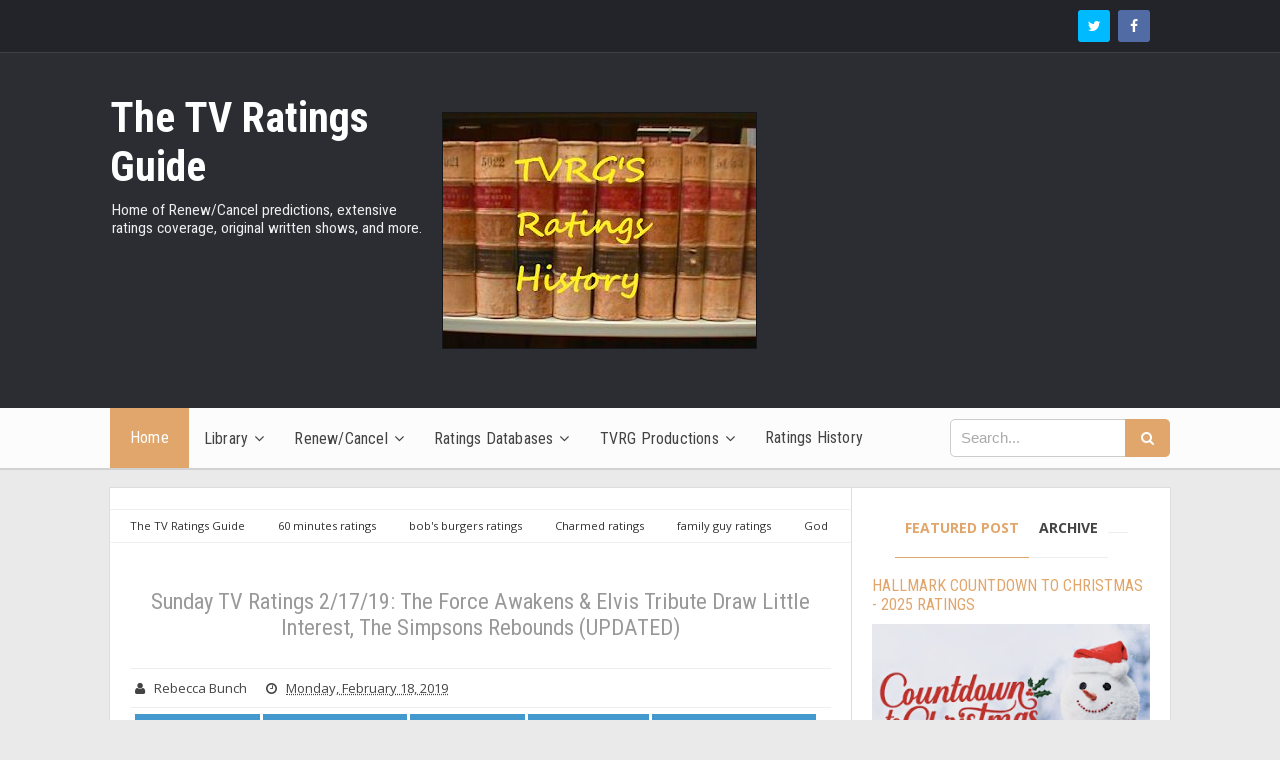

--- FILE ---
content_type: text/html; charset=UTF-8
request_url: http://www.thetvratingsguide.com/2019/02/sunday-tv-ratings-21719-force-awakens.html
body_size: 43262
content:
<!DOCTYPE html>
<html class='v2' dir='ltr' xmlns='http://www.w3.org/1999/xhtml' xmlns:b='http://www.google.com/2005/gml/b' xmlns:data='http://www.google.com/2005/gml/data' xmlns:expr='http://www.google.com/2005/gml/expr'>
<head>
<link href='https://www.blogger.com/static/v1/widgets/335934321-css_bundle_v2.css' rel='stylesheet' type='text/css'/>
<!-- Google tag (gtag.js) -->
<script async='async' src='https://www.googletagmanager.com/gtag/js?id=G-9YS2B6YM6Y'></script>
<script>
  window.dataLayer = window.dataLayer || [];
  function gtag(){dataLayer.push(arguments);}
  gtag('js', new Date());

  gtag('config', 'G-9YS2B6YM6Y');
</script>
<script async='async' custom-element='amp-skimlinks' src='https://cdn.ampproject.org/v0/amp-skimlinks-0.1.js'></script>
<!-- [ Meta Tag SEO ] -->
<meta charset='utf-8'/>
<meta content='width=device-width, initial-scale=1' name='viewport'/>
<meta content='blogger' name='generator'/>
<meta content='text/html; charset=UTF-8' http-equiv='Content-Type'/>
<link href='http://www.blogger.com/openid-server.g' rel='openid.server'/>
<link href='http://www.thetvratingsguide.com/' rel='openid.delegate'/>
<link href='http://www.thetvratingsguide.com/2019/02/sunday-tv-ratings-21719-force-awakens.html' rel='canonical'/>
<title>Sunday TV Ratings 2/17/19: The Force Awakens & Elvis Tribute Draw Little Interest, The Simpsons Rebounds (UPDATED) - The TV Ratings Guide</title>
<meta content='' name='description'/>
<meta content='Sunday TV Ratings 2/17/19: The Force Awakens & Elvis Tribute Draw Little Interest, The Simpsons Rebounds (UPDATED), The TV Ratings Guide: Sunday TV Ratings 2/17/19: The Force Awakens & Elvis Tribute Draw Little Interest, The Simpsons Rebounds (UPDATED), The TV Ratings Guide' name='keywords'/>
<link href='http://www.thetvratingsguide.com/feeds/posts/default' rel='alternate' title='The TV Ratings Guide - Atom' type='application/atom+xml'/>
<link href='http://www.thetvratingsguide.com/feeds/posts/default?alt=rss' rel='alternate' title='The TV Ratings Guide - RSS' type='application/rss+xml'/>
<link href='http://www.blogger.com/feeds/6702851836037122383/posts/default' rel='alternate' title='The TV Ratings Guide - Atom' type='application/atom+xml'/>
<link href='https://blogger.googleusercontent.com/img/b/R29vZ2xl/AVvXsEhUhdDLV8stDXj9Q63dtmnfG7b_VAWXGvIFYD9EseMy1gI3JBXlHOZlxrD26VMR7qi8V5flqp4QflnhyWICP9iOPBAPffB8DWzSWe8MPGy0yUawsKueqk_84UEj1gEI3n3I_GWno5Wm8g/s72-c/Leia-and-Han-conversation-about-Ben-in-The-Force-Awakens.jpg' rel='image_src'/>
<link href='/favicon.ico' rel='icon' type='image/x-icon'/>
<link href='https://plus.google.com/xxxxx/posts' rel='publisher'/>
<link href='https://plus.google.com/xxxxx/about' rel='author'/>
<link href='https://plus.google.com/xxxxx' rel='me'/>
<meta content='xxxxx' name='google-site-verification'/>
<meta content='xxxxx' name='msvalidate.01'/>
<meta content='xxxxx' name='alexaVerifyID'/>
<meta content='Indonesia' name='geo.placename'/>
<meta content='Lina' name='Author'/>
<meta content='general' name='rating'/>
<meta content='id' name='geo.country'/>
<!-- [ Social Media meta tag ] -->
<meta content='The TV Ratings Guide: Sunday TV Ratings 2/17/19: The Force Awakens & Elvis Tribute Draw Little Interest, The Simpsons Rebounds (UPDATED)' property='og:title'/>
<meta content='article' property='og:type'/>
<meta content='http://www.thetvratingsguide.com/2019/02/sunday-tv-ratings-21719-force-awakens.html' property='og:url'/>
<meta content='https://blogger.googleusercontent.com/img/b/R29vZ2xl/AVvXsEhUhdDLV8stDXj9Q63dtmnfG7b_VAWXGvIFYD9EseMy1gI3JBXlHOZlxrD26VMR7qi8V5flqp4QflnhyWICP9iOPBAPffB8DWzSWe8MPGy0yUawsKueqk_84UEj1gEI3n3I_GWno5Wm8g/s320/Leia-and-Han-conversation-about-Ben-in-The-Force-Awakens.jpg' property='og:image'/>
<meta content='xxxxx' property='og:description'/>
<meta content='The TV Ratings Guide' property='og:site_name'/>
<meta content='562901580420523' property='fb:app_id'/>
<meta content='100005787193074' property='fb:admins'/>
<meta content='en_US' property='og:locale'/>
<meta content='en_GB' property='og:locale:alternate'/>
<meta content='id_ID' property='og:locale:alternate'/>
<meta content='summary' name='twitter:card'/>
<meta content='The TV Ratings Guide: Sunday TV Ratings 2/17/19: The Force Awakens & Elvis Tribute Draw Little Interest, The Simpsons Rebounds (UPDATED)' name='twitter:title'/>
<meta content='xxxxx' name='twitter:site'/>
<meta content='xxxxx' name='twitter:creator'/>
<style id='page-skin-1' type='text/css'><!--
/*
Theme Name       : Vienna Lite
Theme Publish    : 7 Juli 2015
Theme Base Color : White, Green, and Blue
Theme Layout     : 2 Column Frame
Theme Designer   : Arlina Design
Designer URL     : http://arlinadesign.blogspot.com
Thanks to        : All supported
Theme License    : This free Blogger template is licensed under the Creative Commons Attribution 3.0 License, which permits both personal and commercial use.
However, to satisfy the &#39;attribution&#39; clause of the license, you are required to keep the footer links intact which provides due credit to its authors. For more specific details about the license, you may visit the URL below:
http://creativecommons.org/licenses/by/3.0/
*/
/* CSS Reset */
html,body,div,span,applet,object,iframe,h1,h2,h3,h4,h5,h6,p,blockquote,pre,a,abbr,acronym,address,big,cite,code,del,dfn,em,img,ins,kbd,q,s,samp,small,strike,strong,sub,sup,tt,var,b,u,i,center,dl,dt,dd,ol,ul,li,fieldset,form,label,legend,table,caption,tbody,tfoot,thead,tr,th,td,article,aside,canvas,details,embed,figure,figcaption,footer,header,hgroup,menu,nav,output,ruby,section,summary,time,mark,audio,video{margin:0;padding:0;border:0;font-size:100%;font:inherit;vertical-align:baseline;}
/* CSS HTML5 */
article,aside,details,figcaption,figure,footer,header,hgroup,menu,nav,section{display:block;}body{line-height:1;display:block;}*{margin:0;padding:0;}html{display:block;}ol,ul{list-style:none;}blockquote,q{quotes:none;}blockquote:before,blockquote:after,q:before,q:after{background:transparent;}table{border-collapse:collapse;border-spacing:0;}
/* CSS Framework */
*, *:before, *:after {-webkit-box-sizing:border-box;-moz-box-sizing:border-box;box-sizing:border-box;}
.navbar,.post-feeds,.feed-links{display:none;}
.section,.widget{margin:0 0 0 0;padding:0 0 0 0;}
strong,b{font-weight:bold;padding:0;transition:color 0.2s;}
strong,b:hover{left:-0.1em;content: '[';-webkit-transform: translateX(-100%);transform: translateX(-100%);}
cite,em,i{font-style:italic;}
a:link{color:#e1a66c;text-decoration:none;outline:none;transition:all 0.25s;}
a:visited{color:#303030;text-decoration:none;}
a:link:hover{color:#303030;text-decoration:none;}
a:visited:hover{color:#e1a66c;text-decoration:none;}
a img{border:none;border-width:0;outline:none;}
img{max-width:100%;vertical-align:middle;border:0;}
abbr,acronym{border-bottom:1px dotted;cursor:help;}
sup,sub{vertical-align:baseline;position:relative;top:-.4em;font-size:86%;}
sub{top:.4em;}small{font-size:86%;}
kbd {display:inline-block;border:1px solid #ccc;border-radius:4px;padding:0.1em 0.5em;margin:0 0.2em;box-shadow:0 1px 0px rgba(0,0,0,0.2), 0 0 0 2px #fff inset;background-color:#f7f7f7;}
mark{background-color:#ffce00;color:#182025;}
p,blockquote,pre,table,figure,hr,form,ol,ul,dl{margin:1.5em 0;}
hr{height:1px;border:none;background-color:#999;}
code,kbd,pre,samp{font-family:monospace,monospace;}
pre{white-space:pre;word-wrap:normal;overflow:auto;}
blockquote{position:relative;line-height:2;margin:15px 0;border-left:3px solid #c69f73;font-weight:400;padding:0 18px;}
*:focus {outline:0!important;}
/* CSS Blog Heading */
h1,h2,h3,h4,h5,h6{font-weight:700;line-height:normal;margin:0 0 0.6em;}
h1{font-size:200%}
h2{font-size:180%}
h3{font-size:160%}
h4{font-size:140%}
h5{font-size:120%}
h6{font-size:100%}
/* CSS Form */
input,button,select,textarea{font-size:100%;line-height:normal;vertical-align:baseline;}
textarea{display:block;box-sizing:border-box;}
input::-webkit-input-placeholder,textarea::-webkit-input-placeholder,input:-moz-placeholder,textarea:-moz-placeholder,input.placeholder_text,textarea.placeholder_text{color:#888}[placeholder]:focus::-webkit-input-placeholder{transition:opacity .5s .5s ease;opacity:0}
/* Print Styling */
@media print {
*{background:transparent !important;color:#000 !important;box-shadow:none !important;text-shadow:none !important}
a,a:visited{text-decoration:underline}a[href]:after{content:" (" attr(href)")"}abbr[title]:after{content:" (" attr(title)")"}.ir a:after,a[href^="javascript:"]:after,a[href^="#"]:after{content:""}pre,blockquote{border:1px solid #999;page-break-inside:avoid}thead{display:table-header-group}tr,img{page-break-inside:avoid}img{max-width:100% !important}
@page {margin:0.5cm;}
p,h2,h3{orphans:3;widows:3}h2,h3{page-break-after:avoid}}
/* CSS List */
ul,dl{margin:.5em 0em .5em 3em}
ol{list-style:decimal outside}
ul{list-style:disc outside}
li{margin:.5em 0}
dt{font-weight:bold}
dd{margin:0 0 .5em 2em}
.post ul li span{position:relative;display:block;margin:0;padding:5px 8px;margin-bottom:10px;text-decoration:none;transition:all .3s;}
ol {counter-reset:li;list-style:none;font:15px 'Open Sans', 'lucida sans';padding:0;margin-bottom:4em;text-shadow:0 1px 0 rgba(255,255,255,.5);}
ol ol {margin: 0 0 0 2em;}
.post ol li{position:relative;display:block;padding:.4em .4em .4em .8em;
margin:.5em 0 .5em 2.5em;background:#fff;color:#666;text-decoration:none;
transition:all .3s ease-out;}
.post ol li:before {content:counter(li);counter-increment:li;position:absolute;left:-2.5em;
top:50%;margin-top:-1em;height:2em;width:2em;line-height:2em;text-align:center;}
/* CSS Post Table */
.post-body table td, .post-body table caption{border:1px solid #e6e6e6;padding:10px;text-align:left;vertical-align:top;}
.post-body table th {border:1px solid #009abf;padding:10px;text-align:left;vertical-align:top;}
.post-body table.tr-caption-container {border:1px solid #eee;}
.post-body th{font-weight:700;}
.post-body table caption{border:none;font-style:italic;}
.post-body table{}
.post-body td, .post-body th{vertical-align:top;text-align:left;font-size:14px;padding:3px 5px;border:1px solid #eee;}
.post-body td:hover{background:#fefefe;}
.post-body th{background:#00acd6;color:#fff;}
.post-body th:hover{background:#009fc6;}
.post-body td a{color:#444;}
.post-body td a:hover{color:#e1a66c;}
.post-body table.tr-caption-container td {border:none;padding:8px;}
.post-body table.tr-caption-container, .post-body table.tr-caption-container img, .post-body img {max-width:100%;height:auto;}
.post-body li {list-style-type:square;}
.post-body td.tr-caption {color:#666;font-size:80%;padding:0px 8px 8px !important;}
img {max-width:100%;height:auto;border:none;}
table {max-width:100%;width:100%;margin:1.5em auto;}
table.section-columns td.first.columns-cell{border-left:none}
table.section-columns{border:none;table-layout:fixed;width:100%;position:relative}
table.columns-2 td.columns-cell{width:50%}
table.columns-3 td.columns-cell{width:33.33%}
table.columns-4 td.columns-cell{width:25%}
table.section-columns td.columns-cell{vertical-align:top}
table.tr-caption-container{padding:4px;margin-bottom:.5em}
td.tr-caption{font-size:80%}
.widget ul {padding:0;}
/* CSS Global Wrapper */
body {background:#eaeaea none repeat scroll top left;margin:0;padding:0;color:#404040;font-family:'Open Sans';font-size:14px;font-weight:400;text-align:left;}
#viennalite-wrapper {max-width:1060px;margin:0 auto;padding:0;overflow:hidden;}
.post-inner {padding:15px 0 0 0;}
#header-wrapper {margin:20px;overflow:hidden;}
#header {float:left;width:100%;max-width:257px;}
.header-right {float:right;padding:0;overflow:hidden;margin:0;width:100%;
max-width:728px;}
#sidebar-wrapper {float:right;width:30%;margin:0 auto;}
.header-wrapper2 {position:relative;z-index:999;}
.viennatop-wrapper {overflow:hidden;position:relative;}
.vitop-wrapper {padding:0 20px;position:relative;max-width:1060px;margin:0 auto;}
#footer-wrapper {text-align:left;overflow:hidden;margin:0;}
.footer {padding-bottom:.2em;}
.footer-bottom {min-height:40px;}
#footx1,#footx2,#footx3 {margin:0 .2%}
#footer-widgetlite .footer-widget {width:30.2%;float:left;margin-left:20px;}
#footer-widgetlite {max-width:1060px;overflow:hidden;margin:0 auto;}
#footer-wrapper .widget-content li {margin-left:-14px;}
#footer-wrapper .widget li {margin:5px 0 0 0;padding:5px 0 0 15px;display:block;}

--></style>
<style id='template-skin-1' type='text/css'><!--
/* CSS Body Layout */
#layout ul,body#layout div.section h4,#layout div.section h4,body#layout ul,body#layout .top-tab-widget-menu ul {display:none;}
#layout,#layout .widget-content,#layout .add_widget {border:none;}
#layout .add_widget a {color:#444;}
#layout:before {content:'Vienna Lite';text-transform:uppercase;font-size:20px;color:#999;margin:0 0 20px 0;display:inline-block;font-weight:700;font-family:sans-serif;}
#layout #header-wrapper{min-height:0px;width:100%;margin:10px 0 0 0;}
#layout #footer-wrapper{padding:20px 0;overflow:visible;background:#f9f9f9;border-top:1px solid #ccc;}
#layout #footer-wrapper .add_widget {background-color:#8b9898;border:none;}
#layout #footer-wrapper .add_widget a,#layout div#mag-wrapper .add_widget a,#layout div#mag-wrapper2 .add_widget a {color:#fff;}
#layout #footer-wrapper .footer-column{width:33.33%;float:left}
#layout #footer-wrapper #column1,#layout #footer-wrapper #column2{margin:0}
#layout #footer-wrapper:before {content:'Footer Wrapper';text-transform:uppercase;font-size:16px;color:#aaa;margin:0 0 20px 0;display:inline-block;font-weight:700;font-family:sans-serif;}
#layout div#post-wrapper:before {content:'Post Wrapper';text-transform:uppercase;font-size:16px;color:#aaa;margin:0 0 20px 0;display:inline-block;font-weight:700;font-family:sans-serif;}
#layout #main-wrapper{width:70%;float:left}
#layout #sidebar-wrapper{width:30%;left:0;padding:0;float:right}
#layout #sidebar-wrapper:before {content:'Sidebar Wrapper';text-transform:uppercase;font-size:16px;color:#aaa;margin:0 0 20px 0;display:inline-block;font-weight:700;font-family:sans-serif;}
#layout .draggable-widget .widget-wrap2 {background:#c1cfd9;}
#layout #banner,#layout #banner2 {background-color:#5f6868;padding:20px 0!important;margin-bottom:20px;}
#layout #banner:before,#layout #banner2:before{content:'Ad Slot 970x90';font-size:14px;color:#fff;margin-bottom:20px;padding-bottom:5px;display:inline-block;font-weight:400;font-family:sans-serif}
#layout #banner .widget,#layout #banner2 .widget{width:80%;margin:5px auto!important;overflow:hidden;float:none}
#layout #banner .add_widget,#layout #banner2 .add_widget{width:80%;margin:5px auto!important;overflow:hidden;float:none}
#layout div#mag-wrapper .add_widget,#layout div#mag-wrapper2 .add_widget{background-color:#649fd0;border:none}
iframe#editorframe,#editorframe {width:1000px!important;;}
body#layout div#post-wrapper,body#layout #post-wrapper,#layout #post-wrapper {float:left;width:70%;}
body#layout div.section,#layout div.section{background-color:transparent;border:0;font-family:sans-serif;margin:0;overflow:visible;padding:0;position:relative}
body#layout #viennalite-wrapper, body#layout .post-inner, body#layout .sidebar, body#layout .sidebar-two,body#layout #wrapper, body#layout .post-inner, body#layout .sidebar-inner {padding:0;}
body#layout #main{position:relative;background-color:#636798;padding:20px 10px!important;margin-bottom:20px;clear:both}
body#layout #main:before{content:'Recent Post';font-size:14px;color:#fff;margin-bottom:20px;padding-bottom:5px;display:block;font-weight:400;font-family:sans-serif}
body#layout .vita-list {float:left;width:79px;}
body#layout .header-wrapper {margin-top:0;}
body#layout #navigation {float:left;width:100%;}
body#layout .vita-list {float:left;width:100%;}
body#layout #header-wrapper {min-height:0px;width:100%;}
body#layout #header {width:30%;}
body#layout #header-right {width:70%;}
body#layout #vita-list-1, body#layout #vita-list-2, body#layout #vita-list-3 {width:33.3%;float:left;}
body#layout .add_widget {border:1px solid #ddd;}
body#layout #carousel {background-color:#f9aa4f;padding:20px 0!important;margin-bottom:20px;}
body#layout #carousel:before{content:'Slider';font-size:14px;color:#fff;margin-bottom:20px;padding-bottom:5px;display:inline-block;font-weight:400;font-family:sans-serif}
body#layout div#mag-wrapper,body#layout div#mag-wrapper2{width:100%;position:relative;display:inline-block;background-color:#78b9ef;padding:20px 0 !important;margin-bottom:20px;clear:both}
body#layout div#mag-wrapper:before,body#layout div#mag-wrapper2:before{content:'Mag Section';font-size:14px;color:#fff;margin-bottom:20px;padding-bottom:5px;display:block;font-weight:400;font-family:sans-serif}
body#layout #viennaprobox-1,body#layout #viennaprobox-2,body#layout #viennaprobox-3,body#layout #viennaprobox-4,body#layout #viennaprobox-5,body#layout #viennaprobox-6{width:48%;margin:4px;float:left;display:list-item;list-style:none}
body#layout #main,body#layout #main2{position:relative;background-color:#636798;padding:20px 10px !important;margin-bottom:20px;clear:both}
body#layout #main2{background-color:#84c0a0}
--></style>
<style type='text/css'>
/* CSS Fix */
#navbar-iframe,#ContactForm1,#ContactForm1 br,.quickedit,#Attribution1 {display:none;visibility:hidden}
.clear {clear:both;}
.clear:after {visibility:hidden;display:block;font-size:0;content:" ";clear:both;height:0;}
header,nav,section,aside,article,footer {display:block;}
form.searchform {margin:0;}
.widget ul {line-height:1.4em;}
.rich-snippet {padding:10px;margin:15px 0 0;border:3px solid #e6e6e6;font-size:12px;}
.status-msg-wrap {width:100%;margin:20px auto;}
.status-msg-body {padding:20px 2%;width:96%;background:#fff;}
.status-msg-border {border:none;opacity:1;width:auto;}
.status-msg-bg {background-color:#fff;}
.status-msg-hidden {padding:20px 2%;}
.rich-snippet {padding:10px;margin:15px 0 0;border:none;font-size:12px;}
#Profile1 .widget-content {display:inline-block;}
.Profile img {margin:0 10px 0 0;border-radius:5px;}
a.profile-name-link.g-profile,a.profile-link {color:#666;float:left;margin:0 0 5px 0;}
.profile-textblock {color:#666;}
.Profile .profile-datablock {margin:0 0 .5em;display:inline-block;}
span.post-count {font-size:11px;color:#666;}
#ArchiveList a.post-count-link, #ArchiveList a.post-count-link:link, #ArchiveList a.post-count-link:visited {text-decoration:none;color:#666;}
select#BlogArchive1_ArchiveMenu {width:100%;padding:10px;font-family:'Roboto Condensed';background:#fff;color:#999;border:1px solid #e6e6e6;border-radius:2px;text-transform:uppercase;}
select#BlogArchive1_ArchiveMenu:active, select#BlogArchive1_ArchiveMenu:focus {outline:none;box-shadow:none;}
select#BlogArchive1_ArchiveMenu:after {content:" ";position:absolute;top:50%;margin-top:-2px;
right:8px;width:0;height:0;border-left:5px solid transparent;border-right:5px solid transparent;border-top:5px solid #aaa;}
.CSS_LIGHTBOX {z-index:999999!important;}
.CSS_LIGHTBOX_BG_MASK_TRANSPARENT {opacity:.95!important;}

/* CSS Shortcodes */
.button{float:left;list-style:none;text-align:center;width:95%;margin:10px;padding:2px;font-size:14px;clear:both;}
.button ul {margin:0;padding:0}
.button li{display:inline;margin:5px;padding:0;list-style:none;}
.demo,.download{padding:10px 14px!important;color:#fff!important;font-size:14px;text-align:center;text-transform:uppercase}
.demo {background-color:#5a6269;}
.download {background-color:#4db2ec;}
.demo:hover {background-color:#4db2ec;color:#fff;opacity:1;}
.download:hover {background-color:#5a6269;color:#fff;opacity:1;}
.demo:before {content:'\f135';display:inline-block;font-weight:normal;vertical-align:top;margin-right:10px;width:16px;height:16px;line-height:24px;font-family:fontawesome;transition:all 0.5s ease-out;}
.download:before {content:'\f019';display:inline-block;font-weight:normal;vertical-align:top;margin-right:10px;width:16px;height:16px;line-height:24px;font-family:fontawesome;transition:all 0.5s ease-out;}
.first-letter{float:left;color:#f77c6a;font-size:75px;line-height:60px;padding-top:4px;padding-right:8px;padding-left:3px;font-family:Georgia}
.widget .post-body ul{padding:0 20px;line-height:1.5;font-weight:400}
.widget .post-body ol{padding:0;margin:0;}
.widget .post-body li{padding:0;line-height:1.5}
.alert-message{position:relative;display:block;background-color:#f7f8fa;padding:20px;margin:20px 0;border-radius:2px;color:#39484d;}
.alert-message p{margin:0!important;padding:0;line-height:22px;font-size:13px;color:#39484d}
.alert-message span{font-size:14px!important}
.alert-message i{font-size:22px;text-align:left;display:inline-block;
position:absolute;right:0;top:0;padding:20px;opacity:0.8;}
.alert-message.success{background-color:#00acd6;color:#fff}
.alert-message.success a,.alert-message.success span{color:#fff}
.alert-message.alert{background-color:#0073b7;color:#fff}
.alert-message.alert a,.alert-message.alert span{color:#fff}
.alert-message.warning{background-color:#efa666;color:#fff}
.alert-message.warning a,.alert-message.warning span{color:#fff}
.alert-message.error{background-color:#f56c7e;color:#fff}
.alert-message.error a,.alert-message.error span{color:#fff}
.fa-check-circle:before{content:"\f058"}
.fa-info-circle:before{content:"\f05a"}
.fa-exclamation-triangle:before{content:"\f071"}
.fa-exclamation-circle:before{content:"\f06a"}
#flippy {text-align:center;}
#flippy button{margin:10px auto;cursor:pointer;background-color:#5a6269;color:#fff;padding:10px 14px!important;text-transform:uppercase;border:none;font-size:14px;transition:all .3s ease-out}
#flippy button:hover, #flippy button:focus {outline:none;opacity:1;color:#fff;}
#flippanel {padding:1px;text-align:left;background:#fafafa;border:1px solid #e6e6e6;}
#flippanel {padding:24px;display:none;}
#flippanel img {background:#f5f5f5;margin:10px auto;}
#wrap {margin:20px auto;text-align:center;}
#wrap br {display:none;}
.btn {display:inline-block;position:relative;font-family:'Open Sans', Helvetica, sans-serif;text-decoration:none;font-weight:700;background:#5a6269;padding:10px 20px;margin:0 3px;
color:rgba(255,255,255,0.7);border-radius:3px;transition:all 0.3s ease-out;opacity:0.7;text-transform:uppercase;}
.btn.down {background:#4db2ec;opacity:0.7;}
.btn:hover,.btn.down:hover {opacity:0.9;}
.btn:active,.btn.down:active {opacity:1;}
a.btn,a.btn:hover,a.btn:active {color:rgba(255,255,255,1);}
.btn i {margin-left:10px;font-weight:normal;font-family:FontAwesome;}

/* CSS Outer Wrapper */
#viennalite-wrapper {background:#f8f8f8;max-width:1060px;margin:20px auto;padding:0;overflow:hidden;-webkit-box-sizing:initial;-moz-box-sizing:initial;box-sizing:initial;box-shadow:0 0 0 1px #ddd;}

/* CSS Content Wrapper */
#content-wrapper {background-color:#fff;margin:auto;padding:0;word-wrap:break-word;}

/* CSS Top Menu Wrapper */
.viennatop-wrapper{background:#23242a;position:relative;overflow:hidden;padding:10px 0;border-bottom:1px solid #3f414a;}
.header-wrapper2 {margin:0 auto;padding:0}
.top-menus {display:block;margin:0 auto;float:left;padding:0;width:100%;background:transparent;}
.top-menus ul {width:100%;padding:0;margin:0;text-align:left;}
.top-menus li {list-style-type:none;float:left;padding:0;margin:0;}
.top-menus li a{position:relative;color:#fff;display:block;margin:0;padding:10px 14px;line-height:100%;transition:all .3s}
.top-menus ul li a:active, .top-menus ul li.highlight a {text-decoration:none;}
.top-menus ul li a:hover{color:#fff;background:#3f414a;text-decoration:none}
.top-menus li.doremifa {float:right;margin-left:8px;border-radius:3px;}
.top-menus li.doremifa a{padding:0;width:32px;height:32px;line-height:32px;text-align:center}
.top-menus li.doremifa a i{text-align:center;color:#fff;}
.top-menus li.doremifa a:hover i{color:#fff;}
.top-menus li.doremifa.join{background:#f29400;}
.top-menus li.doremifa.instagram{background:#406f94;}
.top-menus li.doremifa.gplus{background:#f20000;}
.top-menus li.doremifa.twitter{background:#00baff;}
.top-menus li.doremifa.facebook{background:#516ca4;}
.top-menus li.doremifa a i,.top-menus li.doremifa a:hover i{color:#fff;}
.top-menus a#pull {display:none;}

/* CSS Header Wrapper */
#header-wrapper {margin:auto;padding:0;overflow:hidden;background:#2b2d33;}
.header-wrapp {margin:auto;padding:40px 0;max-width:1060px;overflow:hidden;}
#header {float:left;width:100%;max-width:30%;color:#fff;margin:0;}
#header h1, #header h2, #header p {font-family:'Roboto Condensed';font-size:300%;font-weight:700;color:#444;}
#header a {color:#fff;text-decoration:none;transition:all 0.3s ease-out;}
#header a:hover {color:#ddd;}
#header .description {font-size:110%;font-weight:400;color:#eee;line-height:normal;margin:0;}
.header img {display:block;}
.header-right {float:right;padding:0;overflow:hidden;margin:0;width:100%;
max-width:728px;}
.header-right img {display:block;border:1px solid rgba(0,0,0,.5);}
.Header h1,.Header h2 {margin-bottom:10px;}

/* CSS Main Menu */
.slide-menu {display:none;background:#e1a66c;padding:0 15px;height:60px;line-height:60px;color:#fff!important;}
.slide-menu:hover {background:#e1a66c;}
#nav{font-family:'Roboto Condensed';font-size:16px;letter-spacing:.2px;background:#fcfcfc;height:60px;line-height:60px;margin:0 auto;-webkit-box-sizing:initial;-moz-box-sizing:initial;box-sizing:initial;box-shadow:0 2px rgba(0,0,0,0.1);}
#nav2{max-width:1060px;margin:0 auto;background:#fcfcfc;height:60px;line-height:60px}
.vienna-menu {background:#fcfcfc;list-style:none;margin:0;float:left;}
.vienna-menu:before,.vienna-menu:after {content: " ";display:table;}
.vienna-menu:after {clear:both;}
.vienna-menu ul {list-style:none;margin:0;width:100%;min-width:10em;}
.vienna-menu a {display:block;padding:0 15px;}
.vienna-menu li {position:relative;margin:0;}
.vienna-menu > li {float:left;}
.vienna-menu > li > a {display:block;height:60px;line-height:60px;color:#444;}
.vienna-menu > li > a.active {background:#e1a66c;color:#fff;padding:0 20px;}
.vienna-menu > li:hover > a.active {background:#e1a66c;color:#fff;}
.vienna-menu > li:hover > a {background:#e1a66c;color:#fff;}
.vienna-menu li ul {background:#2b2d33;display:block;position:absolute;left:0;top:100%;z-index:10;visibility:hidden;opacity:0;box-shadow:0 0 5px rgba(0,0,0,0.1);transition:all .3s;}
.vienna-menu li li ul {left:100%;top:-1px;}
.vienna-menu li ul li{position:relative;margin:0;border-right:0;}
.vienna-menu > li.hover > ul {visibility:visible;opacity:1;}
.vienna-menu li li.hover ul {visibility:visible;opacity:1;}
.vienna-menu li li a {display:block;color:#fff;position:relative;z-index:100;height:42px;line-height:42px;font-weight:400;text-transform:none;transition:all .3s;}
.vienna-menu li li a:hover {background:#33343d;color:#fff;}
.vienna-menu li li li a {background:#23242a;z-index:20;color:#fff;}
.vienna-menu li .parent:after{content:"\f107";font-family:FontAwesome;font-style:normal;font-weight:normal;text-decoration:inherit;padding-left:6px;}
.vienna-menu li:hover .parent:after{content:"\f106";color:#fff;}
.vienna-menu li:hover ul li .parent:after {content: "\f105";font-family:FontAwesome;font-style:normal;font-weight:normal;text-decoration:inherit;padding-left:6px;color:#ccc;float:right;}
.vienna-menu li ul li .parent:hover:after {content:"\f104";color:#fff;}
#search-form {background:#fcfcfc;float:right;margin:0 0;width:230px;}
#search-form table {width:100%;margin:0 0 0 0;}
#search-form td.search-box {padding-right:30px;}
#search-form input#search-box[type="text"] {background:#fff;height:36px;line-height:36px;margin:5px 0 5px 10px;padding:0 10px;width:100%;color:#aaa;border:1px solid #ccc;border-radius:5px 0 0 5px;font-size:95%;transition:all .5s;-webkit-box-sizing:initial;-moz-box-sizing:initial;box-sizing:initial;}
#search-form input#search-button[type="submit"] {font-family:FontAwesome;background:#e1a66c;color:#fff;line-height:38px;margin-left:-5px;padding:0 16px;border:0;outline:none;font-size:14px;border-radius:0 5px 5px 0;transition:all 0.25s;-webkit-box-sizing:initial;-moz-box-sizing:initial;box-sizing:initial;}
#search-form input#search-button[type="submit"]:hover{background:#e1a66c;cursor:pointer;}
#search-form input#search-box[type="text"]:focus {background:#fff;color:#444;outline:none;border-color:#aaa;}

/* CSS Post Wrapper */
#post-wrapper{background:#fff;color:#444;float:left;width:70%;margin:auto;border-right:1px solid #ddd;}
.post-inner {padding:20px 0 0 0;}
.breadcrumbs{position:relative;background:none repeat scroll 0 0 #fff;border-bottom:1px solid #eee;border-top:1px solid #eee;border-radius:2px;font-size:80%;height:22px;line-height:22px;margin-top:1px;overflow:hidden;padding:5px;-webkit-box-sizing:initial;-moz-box-sizing:initial;box-sizing:initial}
.breadcrumbs>span {position:relative;padding:10px 15px;}
.breadcrumbs>span:last-child{background:none repeat scroll 0 0 transparent;color:#333}
.breadcrumbs a{color:#333}
.breadcrumbs a:hover{color:#7fa8f0}
.post {background:#fff;margin:0;padding:20px;}
.post-body{line-height:1.7em;color:#444;margin-top:15px;font-size:15px}
.post-body img {max-width:95%;margin:0 auto;height:auto;}
h3.post-title, h2.post-title, h1.post-title {font-family:'Roboto Condensed',sans-serif;font-size:20px;font-weight:400;text-align:center;padding:15px;}
h3.post-title a, h2.post-title a, h1.post-title a, h2.post-title, h1.post-title {color:#999;}
h3.post-title a:hover, h2.post-title a:hover, h1.post-title a:hover {color:#e1a66c!important;}
.viennalite-info {background:transparent;margin-top:5px;margin-bottom:5px;color:#fff;font-size:12px;text-align:left;padding:0;box-shadow:none;}
.viennalite-info a {display:inline;background:transparent;color:#666;padding:4px 6px 4px 6px;transition:all .3s ease-out;}
.viennalite-info a:hover {color:#e1a66c;}
.author-info, .time-info, .comment-info, .label-info, .review-info {margin-right:0;display:inline-block;color:#666;padding:10px 5px;}
.timestamp-link abbr {border-bottom:none;}
.pagevie{padding:15px 0;border-bottom:1px solid #ddd;border-top:1px solid #ddd;}
.pagevie-kiri{width:50%;float:left;margin:0;text-align:left;color:#4399cd;transition:all .3s ease-out;}
.pagevie-kanan{width:50%;float:right;margin:0;text-align:right;color:#4399cd;border-left:1px solid #ddd;transition:all .3s ease-out}
.pagevie-kanan:hover .pager-title-left,.pagevie-kiri:hover .pager-title-left{color:#444!important;}
.pagevie-kiri a,.pagevie-kanan a{color:#666;}
.pagevie-kanan a:hover,.pagevie-kiri a:hover{color:#444!important;}
.pagevie-kiri a,.pagevie-kanan a,.current-pageleft,.current-pageright{font-size:14px;font-family: 'Roboto Condensed',Helvetica,Arial,sans-serif;font-weight:400;background:none;text-decoration:none}
.current-pageleft{padding:0 0 0 15px;}
.current-pageright{padding:0 15px 0 0;}
.pager-title-left{font-size:22px;font-weight:700;text-transform:uppercase;transition:all .3s ease-out}
.isipagevie-kiri{margin:0}
.isipagevie-kanan{margin:5px 10px 10px}
#blog-pager-newer-link{float:left;padding:0 0 0 15px;}
#blog-pager-older-link{float:right;padding:0 15px 0 0;}
.blog-pager,#blog-pager{clear:both;text-align:center}
.feed-links{clear:both;line-height:2.5em;}
span.post-author.vcard {visibility:hidden;width:0;height:0;}
.post-header, .post-footer {line-height:initial;width:0;height:0;}

/* CSS Comments */
#comments{background:#fff;clear:both;margin:20px auto 0;line-height:1em;padding:20px;}
#comments h3{display:inline;line-height:20px;margin-bottom:20px;margin-top:-20px;margin-left:-20px;font-size:14px;position:absolute;background:#fff;color:#999;font-weight:700;text-transform:uppercase;padding:10px 20px 10px 50px;border:1px solid #eee;}
#comments h3:before {font-family:fontawesome;content:"\f086";margin-right:10px;font-size:20px;padding:10px 15px;position:absolute;left:0;top:0;font-weight:normal;}
#comments .click-comment{background:#fff;color:#999;float:right;text-decoration:none;display:inline;line-height:20px;margin-bottom:20px;margin-top:-20px;margin-right:-20px;font-size:14px;font-weight:700;text-transform:uppercase;padding:10px 20px;border:1px solid #eee;border-right:none;}
#comments .click-comment:hover{background:#fdfdfd;color:#666;}
.comment_avatar_wrap{border-radius:10%;width:46px;height:46px;border:none;background:none;text-align:center;padding:0;overflow:hidden;}
#comments .comment_avatar {border-radius:10%;width:46px;height:46px;max-width:46px;max-height:46px;background:#f9f9f9;padding:4px;text-align:center;position:absolute;top:0;left:0;overflow:hidden;}
#comments .comment_admin .comment_avatar{border-radius:10%;width:46px;height:46px;max-width:46px;max-height:46px;padding:4px;text-align:center;position:absolute;top:0;left:0;overflow:hidden;}
#comments .comment_avatar img {border-radius:10%;width:46px;height:46px;max-width:46px;max-height: 46px;background:url(https://blogger.googleusercontent.com/img/b/R29vZ2xl/AVvXsEgHBzFN6el8SNHd_sd-iPJg60jIgbrn6nkBIQuVoEEZID_-HRFNLoLw8PNTbR5mnC1m3IJh7DgdEjZSH5yxDFliUJrTld8VvvpJpN6wHoKWzQ4mYWwRfn-e7vGxXfYmGOj7Ah2fY5e67suv/s1600/avatwisted.png) no-repeat;overflow:hidden;}
.comment_avatar img{border-radius:10%;width:46px;height:46px;background:url(https://blogger.googleusercontent.com/img/b/R29vZ2xl/AVvXsEgHBzFN6el8SNHd_sd-iPJg60jIgbrn6nkBIQuVoEEZID_-HRFNLoLw8PNTbR5mnC1m3IJh7DgdEjZSH5yxDFliUJrTld8VvvpJpN6wHoKWzQ4mYWwRfn-e7vGxXfYmGOj7Ah2fY5e67suv/s1600/avatwisted.png) no-repeat;overflow:hidden;}
.comment_name a{font-weight:700;font-size:15px;padding:5px 0;color:#666;text-decoration:none}
.comment_child .comment_name a{color:#666;}
.comment_child .comment_name a:hover {color:#e1a66c;}
.comment_admin .comment_name{background:#fff;padding:0 20px 0 65px;left:5px;top:10px;display:inline;font-weight:700;font-size:16px;text-decoration:none;border-radius:3px;}
.comment_admin .comment_date{left:10px;font-weight:700;font-size:11px;}
.comment_name{font-size:16px;background:#fff;font-weight:700;padding:0 20px 0 65px;position:absolute;left:5px;top:10px;display:inline;line-height:35px;border-radius:3px;transition:all .3s ease-out;}
.comment_name:hover,.comment_name a:hover,.comment_admin .comment_name a:hover,.comment_admin .comment_name:hover{color:#e1a66c;}
.comment_service{position:absolute;top:31px;right:0;}
.item-control {display:inline-block;}
.comment_date a{font-size:11px;font-weight:400;text-transform:none;text-decoration:initial;
color:#666!important;text-align:center;padding:1px 6px;opacity:0.9;transition:all .3s ease-out;}
.comment_date a:hover{color:#e1a66c!important;}
.comment-delete{font-size:11px;color:#666!important;opacity:0.9;}
.comment-delete:hover{color:#e1a66c!important;}
.comment_body{margin:20px 0;padding:0;position:relative;}
.comment_body p{line-height:1.6em;color:#666;font-size:14px;font-family:'Open Sans',Helvetica,Arial,sans-serif;word-wrap:break-word;background:#fafafa;padding:30px 20px;position:relative;margin-top:25px;border-radius:6px;box-shadow:0 0 0 1px #e6e6e6;transition:all .3s ease-out;}
.comment_body p:before, .comment_body p:after {bottom:100%;left:5%;border:solid transparent;
content:" ";height:0;width:0;position:absolute;pointer-events:none;}
.comment_body p:after {border-color:rgba(255,255,255,0);border-bottom-color:#fafafa;
border-width:8px;margin-left:-8px;}
.comment_body p:before {border-color:rgba(255,225,255,0);border-bottom-color:#ddd;border-width:9px;margin-left:-9px;transition:all .3s ease-out;}
.comment_child .comment_body p{color:#666;}
.comment_body p img{vertical-align:middle;margin:0 5px;}
.comment_body p:hover{box-shadow:0 0 0 1px #ccc;}
.comment_body p:hover:before {border-bottom-color:#aaa;}
.comment_inner{padding-bottom:5px;margin:5px 0}
.comment_child .comment_wrap{padding-left:7%}
.comment_child .comment_body{margin-top:-15px;}
.comment_reply{display:inline-block;background:#fdfdfd;color:#999!important;text-align:center;
font-size:11px;margin:0;padding:2px 6px 4px 6px;border-radius:2px;border:1px solid #ccc;}
.comment_reply:hover{text-decoration:none!important;background:#fff;color:#6991d8!important;border-color:#7fa8f0;}
.comment-form{width:100%;max-width:100%;margin-bottom:10px;padding:0;}
.comment_form a{text-decoration:none;text-transform:uppercase;font-weight:700;font-family:Arial,Helvetica,sans-serif;font-size:15px;color:#666}
#comment-editor{width:103%!important;background:url('http://4.bp.blogspot.com/-jSUS8v5kwpQ/U8Z_6Ufr-PI/AAAAAAAAEYY/o4cQPKvt8vQ/s1600/loading.gif') no-repeat 50% 25%;position:relative;margin-left:-8px;margin-top:-15px}
.comment-form p{position:relative;background:#fdfdfd;font-size:14px;font-family:'Open Sans',Helvetica,Arial,sans-serif;line-height:1.5em;margin-bottom:20px;padding:15px;border:1px solid #ddd}
.comment-form p:after, .comment-form p:before {top:100%;left:8%;border:solid transparent;content:" ";height:0;width:0;position:absolute;pointer-events:none;}
.comment-form p:after {border-color:rgba(68,68,68,0);border-top-color:#fdfdfd;border-width:9px;margin-left:-9px;}
.comment-form p:before {border-color:rgba(221,221,221,0);border-top-color:#c3c3c3;border-width:10px;margin-left:-10px;transition:all .3s ease-out;}
.comment_reply_form{padding:0 0 0 7%}
.comment_reply_form .comment-form{width:100%}
.comment_emo_list .item{float:left;text-align:center;height:40px;width:41px;margin:0 0 10px;}
.comment_emo_list span{display:block;font-weight:400;font-size:11px;letter-spacing:1px;color:#666}
.comment_youtube{max-width:100%!important;width:400px;height:225px;display:block;margin:auto}
.comment_img{max-width:100%!important}
#respond{overflow:hidden;padding-left:10px;clear:both}
.unneeded-paging-control,.comment_author_flag{display:none}
.comment_admin .comment_author_flag{font-family:FontAwesome;display:inline-block;font-size:15px;font-weight:400;color:#7fa8f0;text-align:center;line-height:normal;margin-left:5px}
.spammer-detected{font-size:14px!important;color:#fff!important;background:#5cb0d8!important;margin:25px;
display:inline-block;padding:10px 15px!important;}
.deleted-comment{display:inline-block;color:#999;word-wrap:break-word;background:#f9f9f9;margin-top:20px;padding:10px;font-size:14px;font-family:'Open Sans',Helvetica,Arial,sans-serif;border-radius:3px;opacity:1;}
iframe{border:none;overflow:hidden}
.paging-control-container{text-align:center;margin:0 0 0 25%;}
.paging-control-container a{text-align:center;margin:0 auto;background:#666;padding:5px 10px;
color:#fff;transition:all .3s ease-out}
.paging-control-container a:hover{background:#e6ae48;color:#fff;}
.comment_header {padding:0;}
.comment_child .comment_header {padding:0;}
#emo-box,#hide-emo {display:none}
.small-button1 a {font-size:12px;cursor:pointer;font-weight:400;margin:10px 5px 5px 0;text-decoration:none;text-transform:none;text-shadow:none;display:inline-block;color:#fff;padding:2px 10px;cursor:pointer;border-radius:2px;background-color:rgba(0,0,0,0.5);transition: all 0.3s ease-out;}
.small-button1:hover a{background-color:rgba(0,0,0,0.8);color:#fff;display:inline-block;}
span.small-button1 {text-align:left;display:inline-block;}

/* CSS Sidebar Wrapper */
#sidebar-wrapper {float:right;width:30%;margin:auto;}
.sidebar-inner {padding:0;}
.sidebar .widget-content,.sidebar-two .widget-content {padding:20px;}
.sidebar h2,.sidebar-two h2,.sidebar h3,.sidebar-two h3{font-size:14px;line-height:16px;font-weight:700;margin-bottom:0;text-transform:uppercase;padding:16px;border-bottom:1px solid #eee}
.sidebar h2:after,.sidebar-two h2:after,.sidebar h3:after,.sidebar-two h3:after{content:"";position:absolute;bottom:-1px;left:0;width:150px;height:1px;background:#e1a66c}
.vita-list h2, .vita-list h3{font-family:'Roboto Condensed';font-size:16px;font-weight:400;color:#444;padding:0;text-transform:uppercase;display:block;background:#fff;transition:All 0.3s ease-out;}
.sidebar .widget,.sidebar-two .widget {border-bottom:1px solid #eee;margin:0;background:#fff;}
.sidebar ul, .sidebar ol,.sidebar-two ul, .sidebar-two ol {list-style-type:none;margin:0;padding:0;}
.sidebar li,.sidebar-two li {margin:5px 0;padding:0;}

/* CSS vietabslite */
.vietabslite, .vita-list {margin:0;}
.vietabslite .vita-list {background:#fff;padding:10px 20px;}
.vita-list {border-bottom:1px solid #eee;}
.vietabslite-menu{background:#fff;padding:0;margin:auto;text-align:center;}
.vietabslite-menu li{margin:auto;text-transform:uppercase;list-style:none;text-align:center;display:inline-block;background:#fff;color:#444;cursor:pointer;position:relative;padding:22px 10px;font-weight:700;font-size:14px;border-bottom:1px solid #eee}
.vietabslite-menu li:hover {color:#e1a66c;}
.vietabslite-menu .active-tab span{text-align:center;display:inline-block;color:#e1a66c}
.vietabslite-menu li span{display:block;}
.vietabslite-menu li:before {display:none;font-family:Fontawesome;text-align:center;font-size:16px;padding:2px 15px 0;}
.vietabslite-menu li:nth-child(1):before {content:'\f09e';}
.vietabslite-menu li:nth-child(2):before {content:'\f006';}
.vietabslite-menu li:nth-child(3):before {content:'\f0e6';}
.vietabslite-menu li.active-tab{border-bottom-color:#e1a66c}
.vietabslite-content {padding:0;}
.vietabslite-content .sidebar li {margin:0;padding:0;}
.vietabslite-content .widget li {float:none!important;}
.vietabslite-content .widget ul {overflow:visible;}

/* CSS Popular Post */
.item-snippet {display:none;}
.PopularPosts .item-thumbnail {float:right;margin:0;}
#PopularPosts1 h2,#PopularPosts2 h2 {margin:0;}
.PopularPosts .popular-posts ul li{list-style:none;overflow:hidden;padding:0;margin:10px 0;}
#PopularPosts1 .popular-posts,#PopularPosts2 .popular-posts {position:relative;}
.PopularPosts ul {counter-reset:trackit;}
.PopularPosts .popular-posts ul li a {color:#444;transition:all .3s}
.PopularPosts .popular-posts ul li a:hover {color:#e1a66c}
.PopularPosts .item-title{display:table-cell;line-height:normal;text-overflow:ellipsis;padding:0 10px 0 0}
.PopularPosts .item-thumbnail img {display:block;float:left;width:80px;height:auto;padding:0;}
.popular-posts ul {padding-left: 0;}
#footer-wrapper .popular-posts ul li:nth-child(n+4) {display:none;}
#footer-wrapper .popular-posts ul li {border-bottom-color:#4f4f4f;background:#262525;}
#footer-wrapper .popular-posts ul li:nth-child(3) {border-bottom:0;}

/* CSS Footer Wrapper */
#footer-wrapper{position:relative;z-index:21;text-align:left;overflow:hidden;background:#2b2d33;margin:0;padding:15px 0 0;margin-top:20px;}
#footer-widgetlite .footer-widget {width:30.2%;float:left;margin-left:20px;padding-top:10px;padding-bottom:15px;}
#footer-widgetlite {max-width:1060px;overflow:hidden;margin:0 auto;}
#footer-wrapper h2,#footer-wrapper h3 {position:relative;font-size:15px;font-weight:700;color:#f0f2f4;padding:10px 0;text-transform:uppercase;display:block;border-bottom:2px solid #3f414a;}
#footer-wrapper h2:after,#footer-wrapper h3:after{content:"";position:absolute;bottom:-2px;left:0;width:110px;height:2px;background:#e1a66c}
#footer-wrapper .widget-content {text-align:left;font-family:'Open Sans',Helvetica;margin:20px 0 15px;color:#fff;}
#footer-wrapper .widget-content li {margin-left:-14px;color:#fff}
#footer-wrapper .widget li {margin:5px 0 0 0;padding:5px 0 0 0;display:block;}
.footer li a {padding-top:0;padding-right:0;line-height:2em;font-size:14px;
font-weight:400;font-family:'Open Sans',Helvetica;color:#fff;margin:0}
.footer li a:hover {color:#fff;}
#footer-last{overflow:hidden;background:#23242a;padding:15px;margin:15px 0 0}
#footer-last2 {max-width:1060px;margin:auto;}
.vieleftcredit {float:left;margin:10px;color:#fff;font-size:14px;font-weight:400;}
#vierightcredit {float:right;margin:10px;color:#fff;font-size:14px;font-weight:400;}
.vieleftcredit a,#vierightcredit a {color:#fff;text-decoration:none;}
.vieleftcredit a:hover,#vierightcredit a:hover {color:#fff;text-decoration:underline;}
.footer {font-weight:400;padding-bottom:.2em;}
.footer-bottom {min-height:40px;}
#footx1,#footx2,#footx3 {margin:0 .2%}
.footer {font-weight:400;padding-bottom:.2em;}
a.vierightcredit-social{display:inline-block;margin:0 5px;font-family:FontAwesome;font-size:1.3em;}
#vierightcredit a.vierightcredit-social:hover {color:#fff;text-decoration:none;}

/* CSS label */
.widget-content.cloud-label-widget-content {display:inline-block;width:100%;}
.label-size-1,.label-size-2,.label-size-3,.label-size-4,.label-size-5 {font-size:100%;opacity:1}
.cloud-label-widget-content{text-align:left;padding:10px;}
.label-count {white-space:nowrap;display:inline-block;}
#sidebar-wrapper .widget-content.list-label-widget-content {padding:0;}
#sidebar-wrapper .Label li{position:relative;background:#fff;color:#444;padding:0;margin:0;text-align:left;width:100%;border:1px solid #eaeaea;border-bottom:0;transition:all .3s ease-out}
#sidebar-wrapper .Label li:first-child{border-top:0;}
#sidebar-wrapper .Label li:last-child{border-bottom:0;}
#sidebar-wrapper .Label li:hover {background:#fff;color:#e1a66c;}
#sidebar-wrapper .Label li:before {content:"";position:absolute;width:0;height:100%;background:#4fafe9;transition:all .2s ease-in-out;}
#sidebar-wrapper .Label li:hover:before {width:100%;}
#sidebar-wrapper .Label li a{padding:0 0 0 20px;display:block;position:relative;line-height:42px;color:#787878;text-decoration:none;transition:all .3s ease-out}
#sidebar-wrapper .Label li a:hover {color:#fff;}
#sidebar-wrapper .Label li span{float:right;height:42px;line-height:42px;width:42px;text-align:center;display:inline-block;background:#4fafe9;color:#FFF;position:absolute;top:0;right:0;z-index:2}
#sidebar-wrapper .Label li:nth-child(1) span,#sidebar-wrapper .Label li:nth-child(1):before,#sidebar-wrapper .Label li:nth-child(7) span,#sidebar-wrapper .Label li:nth-child(7):before {background:#ca85ca;}
#sidebar-wrapper .Label li:nth-child(2) span,#sidebar-wrapper .Label li:nth-child(2):before,#sidebar-wrapper .Label li:nth-child(8) span,#sidebar-wrapper .Label li:nth-child(8):before {background:#e54e7e;}
#sidebar-wrapper .Label li:nth-child(3) span,#sidebar-wrapper .Label li:nth-child(3):before,#sidebar-wrapper .Label li:nth-child(9) span,#sidebar-wrapper .Label li:nth-child(9):before {background:#61c436;}
#sidebar-wrapper .Label li:nth-child(4) span,#sidebar-wrapper .Label li:nth-child(4):before,#sidebar-wrapper .Label li:nth-child(10) span,#sidebar-wrapper .Label li:nth-child(10):before {background:#f4b23f;}
#sidebar-wrapper .Label li:nth-child(5) span,#sidebar-wrapper .Label li:nth-child(5):before,#sidebar-wrapper .Label li:nth-child(11) span,#sidebar-wrapper .Label li:nth-child(11):before {background:#46c49c;}
#sidebar-wrapper .Label li:nth-child(6) span,#sidebar-wrapper .Label li:nth-child(6):before,#sidebar-wrapper .Label li:nth-child(12) span,#sidebar-wrapper .Label li:nth-child(12):before {background:#607ec7;}
#sidebar-wrapper .label-size{position:relative;display:block;float:left;margin:0 4px 4px 0;font-size:13px;transition:all 0.3s;}
#sidebar-wrapper .label-size a{background:#fff;background-image:linear-gradient(to bottom,rgba(255,255,255,1)0,rgba(250,250,250,1)70%,rgba(246,246,246,1)99%,rgba(246,246,246,1)100%);display:inline-block;color:#444;padding:5px 8px;font-weight:400;border:1px solid #e3e3e3;background-repeat:repeat-y;background-size:100% 90px;background-position:0 -30px;transition:all .3s}
#sidebar-wrapper .label-count{opacity:0;visibility:hidden;font-size:85%;display:inline-block;position:absolute;top:-10px;right:-10px;background:#4fafe9;color:#fff;white-space:nowrap;padding:0;width:22px;height:22px;line-height:22px;border-radius:100%;text-align:center;z-index:1;transition:all .3s}
#sidebar-wrapper .label-size:hover .label-count{opacity:1;visibility:visible;top:-5px}
#sidebar-wrapper .label-size a:hover{color:#444;background-image:linear-gradient(to bottom,rgba(255,255,255,1)0,rgba(250,250,250,1)18%,rgba(255,255,255,1)99%,rgba(255,255,255,1)100%);background-position:0 0}
#footer-wrapper .Label li {background:transparent;float:left;padding:5px;margin:0;text-align:left;width:45%;transition:all .3s ease-out;}
#footer-wrapper .Label li:hover {color:#e1a66c;}
#footer-wrapper .Label li a {color:#aaa;transition:all .3s ease-out;}
#footer-wrapper .Label li a:hover {color:#e1a66c;}
#footer-wrapper .Label li span{float:right;color:#aaa;margin:0;padding:4px 6px;text-align:center;font-size:14px;font-weight:400;border-radius:2px;}
#footer-wrapper .Label li span:hover{color:#e1a66c}
#footer-wrapper .label-size{position:relative;background:#3f414a;color:#fff;display:block;float:left;margin:0 1px 1px 0;font-size:14px;transition:all 0.4s;}
#footer-wrapper .label-size a {display:inline-block;color:#fff;padding:6px 8px;font-weight:400;}
#footer-wrapper .label-size a:hover {background:#23242a;color:#fff;transition:all 0.2s;}
font-style:normal;font-weight:normal;text-decoration:none;color:#fff;transition:initial;}
#footer-wrapper .label-size:hover, #footer-wrapper-inner .label-size:hover{background:#e1a66c;color:#fff;}
#footer-wrapper .label-count{opacity:0;visibility:hidden;font-size:85%;display:inline-block;position:absolute;top:-10px;right:-10px;background:#fb4646;color:#fff;white-space:nowrap;padding:0;width:22px;height:22px;line-height:22px;border-radius:100%;text-align:center;z-index:1;transition:all .3s}
#footer-wrapper .label-size:hover .label-count{opacity:1;visibility:visible;top:-5px}

/* CSS Ad Slot Wrapper */
.banner,.banner2 {margin:0 auto;text-align:center;overflow:hidden;}
.banner .widget,.banner2 .widget {width:100%;max-width:100%;margin:0 auto;background:transparent;text-align:center;overflow:hidden;padding-top:15px;padding-bottom:15px;}
.banner img, .banner iframe,.banner2 img, .banner2 iframe{display:block;margin:0 auto;text-align:center;}
.kotak_iklan {text-align:center;margin:0 auto;transition:all 1s ease-out;}
.kotak_iklan .sidebar .widget-content,.kotak_iklan .sidebar-two .widget-content{padding:0;border:0;}
.kotak_iklan .sidebar .widget {margin-bottom:0;padding:0;}
.kotak_iklan img {background:#fff;text-align:center;margin:0 auto;padding:4px;border:1px solid transparent!important;transition:all 0.6s ease-out;}
.kotak_iklan  img:hover {background:#f9f9f9;border:1px solid #e6e6e6;}
.kotak_iklan2 {text-align:center;margin:0 auto;transition:all 1s ease-out;}
.kotak_iklan2 .sidebar .widget-content,.kotak_iklan2 .sidebar-two .widget-content{padding:0;background:#f2f6f7;box-shadow:0 1px 2px 0 rgba(0,0,0,0.1);border:0;}
.kotak_iklan2 .sidebar .widget,.kotak_iklan2 .sidebar-two .widget {margin-bottom:0;padding:0;}
.kotak_iklan2  img {text-align:center;transition:all 1s ease-out;}
.kotak_iklan2  img:hover {transition:all .5s ease-out;}

/* CSS Follow us */
.vienna-socials-icon ul{margin:0;padding:0;list-style:none;margin-bottom:-5px;margin-right:-5px;overflow:hidden}
.vienna-socials-icon ul li:before{display:none}
.vienna-socials-icon ul li{margin:0!important;padding:0!important;list-style:none;float:left;width:42px;height:42px;line-height:42px;text-align:center;background:#00baff;font-size:16px;margin-right:5px!important;margin-bottom:5px!important;vertical-align:middle;opacity:1;border-radius:4px;transition:all .3s ease-out}
.vienna-socials-icon ul li:hover{opacity:.85}
.vienna-socials-icon ul li a{line-height:42px;display:block;color:#fff;transition:all 0.3s ease-out;}
.vienna-socials-icon ul li a:hover{color:#fff}
.vienna-socials-icon ul li.home{background:#83868a}
.vienna-socials-icon ul li.facebook{background:#516ca4}
.vienna-socials-icon ul li.googleplus{background:#f20000}
.vienna-socials-icon ul li.rss{background:#f29400}
.vienna-socials-icon ul li.youtube{background:#f20000}
.vienna-socials-icon ul li.dribbble{background:#dc71a6}
.vienna-socials-icon ul li.deviantart{background:#4c5e51}
.vienna-socials-icon ul li.pinterest{background:#f20000}
.vienna-socials-icon ul li.instgram{background:#406f94}
.vienna-socials-icon ul li.tumblr{background:#395875}
.vienna-socials-icon ul li.linkedin{background:#1985bc}
.vienna-socials-icon ul li.soundcloud{background:#f60}

/* CSS Page Navigation */
.pagenav{background-color:#fcfcfc;clear:both;margin:0;padding:20px;text-align:left;font-size:14px;font-weight:400;border-top:1px solid #ddd}
.pagenav .pages {background-color:transparent;color:#999;font-weight:400;text-transform:uppercase;font-size:10px;border:none;}
.pagenav span,.pagenav a{display:inline-block;background-color:#4fafe9;color:#fff;margin:0 2px;line-height:35px;height:35px;padding:0 12px;border-radius:1px;transition:all .2s}
.pagenav .current,.pagenav a:hover{background:#4298cc;color:#fff;}

/* CSS Back To Top */
#kaluhur{overflow:hidden;position:fixed;z-index:90;right:30px;bottom:0;display:none;width:42px;height:40px;line-height:34px;color:#eee;text-align:center;background-color:#3f414a;font-size:20px;text-indent:0;cursor:pointer;-webkit-transform:translateZ(0);padding:4px 0 0;text-align:center;border-radius:5px 5px 0 0;transition:all .5s}
#kaluhur:hover {background-color:#e1a66c;color:#fff;}

/* CSS Global Responsive */
@media screen and (max-width:1066px) {
#viennalite-wrapper {margin:0 auto;padding:0 10px;}
.header-right {float:right;padding:0;overflow:hidden;margin:0;}
.header-right img {display:block;}
.vienna-socials-icon ul li{width:32px;height:32px;line-height:32px;}
.vienna-socials-icon ul li a{line-height:32px;}
#header-wrapper {padding:0 10px;}
#header {max-width:20%;}
#nav {padding:0 10px;}}

@media screen and (max-width:960px) {
#viennalite-wrapper {margin:0 auto;padding:10px;box-shadow:none;}
#header h1,#header p,#header,.header-right,#header .description{margin:0 auto;width:100%;float:none;text-align:center;}
#header {margin:20px auto;padding:0 30px;background:transparent;max-width:80%;}
.header-right img, .header-right iframe{margin:0 auto;max-width:100%;}
#header-wrapper{padding:0;margin:auto;}
.header-wrapper2 {padding:0}
.header-wrapp {padding:20px 10px;}
.viennatop-wrapper {position:relative;z-index:96;overflow:hidden;margin:0;}
.vitop-wrapper{padding:0;}
.header-wrapper2 {padding:0}
a.vierightcredit-social {margin:10px 5px 0 5px;}
#search-form {width:100%;}
#search-form td.search-box {padding-right:0;width:100%;}
#search-form input#search-box[type="text"] {background:#fff;color:#444;}
#search-form input#search-box[type="text"]:focus {background:#fff;outline:none;}}

@media only screen and (max-width:768px) {
#viennalite-wrapper {background:#fff;}
#post-wrapper, #sidebar-wrapper {width:100%;max-width:100%;border-right:0;}
.post-body img {max-width:90%;}
.sidebar-inner, .post-inner {padding:15px 0 0px;}
.vieleftcredit,#vierightcredit {float:none;text-align:center;margin:10px auto;}
.Profile .profile-datablock {display:inline;float:left;}
.viennatop-wrapper {margin:0;}
.vitop-wrapper {margin:0;}
.top-menus {display:block;width:100%;padding:0 10px}
.top-menus ul {text-align:center;}
.top-menus ul {display:none;height:auto;}
.top-menus a#pull {color:#eee;display:inline-block;font-size:12px;padding:10px 3%;position:relative;text-align:right;width:100%;font-weight:700;}
.top-menus a#pull:after {content:'\f0c9';font-family:FontAwesome;font-style:normal;font-weight:normal;text-decoration:none;font-size:30px;color:#ff934c;display:inline-block;position:absolute;left:20px;top:0;line-height:30px;}
.top-menus li {display:block;width:100%;text-align:left;border-right:none;}
.top-menus li a {padding:15px 20px;display:block;}
.top-menus li a:hover, nav a:active {color:#fff;}
.top-menus ul li a:hover {background:#e1a66c;color:#fff;}
.top-menus ul li:first-child a {margin-left:0;}
.nav {float:none;width:100%;max-width:100%}
.active {display:block;}
#nav {padding:0;}
.vienna-menu > li > a.active {background:#fcfcfc;border-top:4px solid #e1a66c;border-left:0;padding:0 15px;}
.vienna-menu > li > a.active:hover {background:#fff;}
#search-form {width:100%;margin:0!important;}
.nav li ul:before {display:none;}
.nav > li {float:none;overflow:hidden;}
.nav ul {display:block;width:100%;float:none;}
.vienna-menu li ul {background:#f6f6f6;box-shadow:none;}
.vienna-menu li ul li a{background:#fafafa;color:#444;}
.vienna-menu li li a:hover {background:#e1a66c;}
.nav > li.hover > ul , .nav li li.hover ul {position:static;}
.vienna-menu li .parent:after,.vienna-menu li ul li .parent:after {content: "\f107";font-family:FontAwesome;font-style:normal;font-weight:normal;text-decoration:inherit;padding-right:5px;float:right;color:#999;}
.vienna-menu li:active .parent:after,.vienna-menu li ul li:active .parent:after {color:#c5cbd0;}
#search-form {width:100%;background:#f9f9f9;}
#search-form td.search-box {padding:0 10px!important;}
#search-form td.search-button {padding:0 10px;width:1%;}
#search-form input#search-box[type="text"] {margin:0;background:#fff;color:#666;}
#search-form input#search-button[type="submit"] {margin:0 0 0 -6px;}
#search-form input#search-box[type="text"]:focus {background:#fdfdfd;outline:none;}
.vietabslite-menu {text-align:center;margin:auto;}
.vietabslite-menu li span,.vietabslite-menu .active-tab span,.top-menus li.doremifa {display:none;}
.vietabslite-menu li:before {display:block;}
#PopularPosts2 {width:100%!important;}
#footer-widgetlite {width:100%;overflow:hidden;}
#footer-widgetlite .footer-widget {width:92%;float:left;margin-left:20px;}}

@media only screen and (min-width:640px){
#menu {display:block;}}

@media only screen and (max-width:640px){
.viennatop-wrapper {margin:auto;}
.header-wrapper2 {margin:0 auto;padding:0}
#header h1,#header p,#header,.header-right,#header .description{margin:0 auto;width:100%;float:none;text-align:center;}
.header-right{float:none;margin:0 auto;text-align:center;}
.header-right img, .header-right iframe{float:none;margin:0 auto;text-align:center;}
#header-wrapper{padding:20px 0;margin:auto;}
#header {min-width:initial;background:none;margin:0 auto 20px auto;padding:0 5px;}
#header .description {font-size:100%;line-height:1.5;}
#kaluhur {font-size:20px;}
#footer-wrapper{margin:20px 0 0 0;}
.responsive-menu {margin:0;}
#nav {margin:0;}
.pagenav .pages {display:none;}
.vienna-socials-icon ul li{width:32px;height:32px;line-height:32px;}
.vienna-socials-icon ul li a{line-height:32px;}
#kaluhur{right:15px;bottom:0;display:none;width:36px;height:34px;color:#fff;text-align:center;font-size:18px;line-height:32px;padding:0;}}

@media only screen and (max-width:480px){
#viennalite-wrapper {margin:0 auto;}
.top-menus a#pull {width:90%;}
.header-right{float:none;margin:0 auto;text-align:center;}
.header-right img, .header-right iframe{float:none;margin:0 auto;text-align:center;}
.post {margin:0 0 8px;padding:8px;}
h2.post-title, h1.post-title {font-size:16px;}
.comments .comment-block, .comments .comments-content .inline-thread {
padding:10px !important;}
.comment .comment-thread.inline-thread .comment {margin: 0 0 0 0 !important;}
#related-posts {margin:20px 20px 20px 0;padding:0;}
.viennalite-info {font-size:12px;}
#feedContainer li {width:100%;}
.authorLeft{float:none;width:120px;margin:0 auto}
.authorDetails{text-align:center}
.authorDetails h2{float:none}
.authorDetails span{float:none}
.articleAuthor .authorContent p{text-align:center}}

@media screen and (max-width:320px){
.header-right{float:none;margin:0 auto;text-align:center;}
.header-right img, .header-right iframe{float:none;margin:0 auto;text-align:center;}
.post {padding:6px;}}

@media only screen {
[class*="su-column"] + [class*="su-column"]:last-child {float:right;}}
</style>
<style type='text/css'>
.post-body .separator a {margin-left:initial!important;margin-right:initial!important;}
.post img{background:#f9f9f9;height:auto;max-width:100%;border:0;margin-bottom:2.0px;box-shadow:0 0 0 1px rgba(0,0,0,0.03);opacity:1;transition:all .6s ease;}
.post img:hover {opacity:0.95;}
.post-body a.img {margin-left:0!important;margin-right:0!important;}
h3.post-title, h2.post-title, h1.post-title {margin-top:10px;font-weight:400;font-size:1.4rem;}
.viennalite-info {font-size:small;padding:0;border-top:1px solid #eee;border-bottom:1px solid #eee;}
.author-info, .time-info, .comment-info, .label-info, .review-info, .viennalite-info a {color:#444;}
.viennalite-info a:hover {color:#888;}
.label-info {float:right;}
.label-info a {background:#4399cd;color:#fff;padding:3px 7px;}
.label-info a:hover{color:#fff;}
#blog-pager {margin:0;}
.bagitiga {-webkit-column-count:3;-moz-column-count:3;column-count:3;}
.bagitiga img{-webkit-backface-visibility:hidden;margin-bottom:15px;max-width:100%;}
.bagitiga br, #breakingnews {display:none;}

/* Share Button */
h2.sharetitle{position:relative;overflow:hidden;margin:20px 0;font-size:120%;font-weight:700;padding:4px 8px;text-align:center;text-transform:uppercase;transition:all .5s ease-out}
h2.sharetitle:before, h2.sharetitle:after {position:absolute;top:51%;overflow:hidden;width:50%;height:2px;content:'\a0';background-color:#ddd;}
h2.sharetitle:before{margin-left:-50%;text-align:right;}
h2.sharetitle span{position:relative;display:inline-block;padding:5px 10px;margin:0 10px;}
.sharede,.sharelite{position:relative;display:inline-block;}
.sharelite{display:table;margin:auto;text-align:center}
.sharelite a.fb,.sharelite a.gp,.sharelite a.tw,.sharelite span.pl{text-decoration:none!important;display:inline-block;margin:0 5px 5px 0;font-weight:400;border-radius:2px;color:#fff;box-shadow:0 1px 0 rgba(0,0,0,.08);text-shadow:none;padding:4px 10px;opacity:1;transition:all .3s}
.sharelite a.gp {background:#ff4646;}
.sharelite a.fb {background:#6684c2;}
.sharelite a.tw {background:#40c9fc;}
.sharelite span.pl {background:#fe8d42;}
.fbtea,.gotea,.plustea,.twtea{font-size:14px!important;vertical-align:middle}
.sharelite a.fb:hover,.sharelite a.gp:hover,.sharelite a.tw:hover,.sharelite span.pl:hover{color:#fff;opacity:.9}
.sharelite a.fb:active,.sharelite a.gp:active,.sharelite a.tw:active,.sharelite span.pl:active{box-shadow:inset 0 1px 0 rgba(0,0,0,.16)}
span.pl{color:green;cursor:pointer}
#share-menu{display:none}
.dropdown-menu{position:absolute;top:100%;right:5px;z-index:99;float:left;min-width:100px;padding:5px 10px;margin:0;font-size:14px;text-align:left;list-style:none;background-color:#fff;-webkit-background-clip:padding-box;background-clip:padding-box;border:1px solid #ddd;border-radius:3px;}
.dropdown-menu li{list-style:none!important;margin:0!important;padding-left:0!important;line-height:1.8em!important}
.dropdown-menu li a{color:#333!important;font-weight:400;display:block}
.dropdown-menu li a:hover{color:#e8554e!important}
ul#share-menu{margin:10px 0;padding:5px 15px}

/* CSS Related Posts */
#related-post {margin:0 auto;padding:0;text-align:center;}
#related-post h4 {position:relative;overflow:hidden;padding:0;margin:10px 0 20px 0;font-size:120%;font-weight:700;padding:4px 8px;text-align:center;text-transform:uppercase;transition:all 0.5s ease-out;}
#related-post h4:before, #related-post h4:after {position:absolute;top:51%;overflow:hidden;width:50%;height:2px;content:'\a0';background-color:#ddd;}
#related-post h4:before{margin-left:-50%;text-align:right;}
#related-post h4 span{position:relative;display:inline-block;padding:5px 10px;margin:0 10px;}
.relhead {background:#fff;font-size:100%;font-weight:normal;line-height:150%;overflow:hidden;padding:10px 0;}
#related-summary .news-text {display:none;}
ul#related-summary {margin:0;padding:0;}
ul#related-summary li {float:left;list-style: none outside none;margin:0;padding:0;overflow:hidden;width:25%;}
ul#related-summary li a {display:block;}
ul#related-summary li img{background-color:#fafafa;width:95%;height:auto;max-width:100%;margin:0 auto;vertical-align:middle;transition:all 1s ease-out}
ul#related-summary li img:hover {opacity:0.96;}
ul#related-summary li a.relinkjdulx {text-align:left;color:#444;display:block;font-size:14px;font-weight:normal;line-height:normal;overflow:hidden;padding:10px 5px;text-transform:none;}
ul#related-summary li a.relinkjdulx:hover{color:#444;text-decoration:underline}

/* CSS Multi Author Box */
.authorboxwrap{margin:30px 0 20px;padding:20px 0;overflow:hidden;border-top:1px solid #ddd;}
.avatar-container {float:left;margin-right:20px;}
.avatar-container img{width:90px;height:auto;padding:5px;}
.author_description_container h4{font-weight:600;font-size:16px;display:block;margin-bottom:10px}
.author_description_container h4 a{color:#333}
.author_description_container p{font-size:14px;line-height:1.7;margin-bottom:15px}

/* CSS Item Responsive */
@media only screen and (max-width:960px){
.bagitiga{-webkit-column-count:2;-moz-column-count:2;column-count:2;}}

@media only screen and (max-width:640px){
#content-wrapper {padding:0;}
ul#related-summary li {float:left;list-style:none;overflow:hidden;width:100%;border-bottom:1px solid #e6e6e6;padding:10px 0;}
ul#related-summary li:last-child{border-bottom:none;}
ul#related-summary li img{display:none;}
ul#related-summary li a.relinkjdulx {display:block;font-size:14px;font-weight:700;line-height:normal;overflow:hidden;padding:10px 10px 10px 0;}
#related-summary .news-text {display:block;padding:0;font-size:12px;margin-bottom:0;}
.bagitiga{-webkit-column-count:1;-moz-column-count:1;column-count:1;}}

@media only screen and (max-width:320px){
h3.post-title:before,h1.post-title:before,h3.post-title:after,h1.post-title:after,h3.post-title:after,h1.post-title:after,#comments .click-comment {visibility:hidden;}
#comments .comment_avatar {width:20px;height:20px;max-width:20px;max-height:20px;background:#fcfcfc;padding:0;text-align:center;position:absolute;top:5px;right:5px;opacity:1;}
#comments .comment_admin .comment_avatar{width:20px;height:20px;max-width:20px;max-height:20px;padding:4px 4px 19px;text-align:center;position:absolute;top:0;right:0;opacity:1;}
#comments .comment_avatar img {width:20px;height:20px;max-width:20px;max-height: 20px;background:#f9f9f9;}
.comment_avatar img{width:20px;height:20px;background:#f9f9f9;}}

@media print {
body{padding:0}
#viennalite-wrapper {border-right:none;border-left:none;}
#post-wrapper{width:100%;margin:0 auto;}
.viennalite-info {background:#fff;border:none;}
.post {background:#fff;margin:0 0 15px;padding:15px;border:none;}
h1.post-title {border-bottom:none;}
.post blockquote{background:transparent;color:#666;border:none;}
.viennatop-wrapper,#nav,.share-post,#kaluhur,#search,.breadcrumbs,.pagevie,#blog-pager,.banner,#banner,.banner2,#banner2,#sidebar-wrapper,#related-post,#comments,#footer-wrapper,#header-wrapper,div#banner,div#banner2,.vienna-menu,.sharelite,h2.sharetitle,.authorboxwrap,.viennalite-info{opacity:0;display:none;visibility:hidden;width:0;height:0;}
.status-msg-border{border:none;}}
</style>
<script type='text/javascript'>
//<![CDATA[
//Related Post
var relnojudul = 0;
var relmaxtampil = 4;
var numchars = 120;
var reljudul=new Array();var relurls=new Array();var relcuplikan=new Array();var relgambar=new Array();function saringtags(g,h){var e=g.split("<");for(var f=0;f<e.length;f++){if(e[f].indexOf(">")!=-1){e[f]=e[f].substring(e[f].indexOf(">")+1,e[f].length)}}e=e.join("");e=e.substring(0,h-1);return e}function relpostimgcuplik(h){for(var e=0;e<h.feed.entry.length;e++){var g=h.feed.entry[e];reljudul[relnojudul]=g.title.$t;postcontent="";if("content" in g){postcontent=g.content.$t}else{if("summary" in g){postcontent=g.summary.$t}}relcuplikan[relnojudul]=saringtags(postcontent,numchars);if("media$thumbnail" in g){postimg=g.media$thumbnail.url}else{postimg="http://1.bp.blogspot.com/-htG7vy9vIAA/Tp0KrMUdoWI/AAAAAAAABAU/e7XkFtErqsU/s1600/grey.GIF"}relgambar[relnojudul]=postimg;for(var f=0;f<g.link.length;f++){if(g.link[f].rel=="alternate"){relurls[relnojudul]=g.link[f].href;break}}relnojudul++}}function contains(a,e){for(var f=0;f<a.length;f++){if(a[f]==e){return true}}return false}function artikelterkait(){var v=new Array(0);var w=new Array(0);var x=new Array(0);var A=new Array(0);for(var u=0;u<relurls.length;u++){if(!contains(v,relurls[u])){v.length+=1;v[v.length-1]=relurls[u];w.length+=1;w[w.length-1]=reljudul[u];x.length+=1;x[x.length-1]=relcuplikan[u];A.length+=1;A[A.length-1]=relgambar[u]}}reljudul=w;relurls=v;relcuplikan=x;relgambar=A;for(var u=0;u<reljudul.length;u++){var B=Math.floor((reljudul.length-1)*Math.random());var i=reljudul[u];var s=relurls[u];var y=relcuplikan[u];var C=relgambar[u];reljudul[u]=reljudul[B];relurls[u]=relurls[B];relcuplikan[u]=relcuplikan[B];relgambar[u]=relgambar[B];reljudul[B]=i;relurls[B]=s;relcuplikan[B]=y;relgambar[B]=C}var r=0;var D=Math.floor((reljudul.length-1)*Math.random());var z=D;var q;var t=document.URL;while(r<relmaxtampil){if(relurls[D]!=t){q="<li class='news-title clearfix'>";q+="<a href='"+relurls[D]+"' rel='nofollow' target='_top' title='"+reljudul[D]+"'><div class='overlayb'></div><img src='"+relgambar[D]+"' /></a>";q+="<a class='relinkjdulx' href='"+relurls[D]+"' target='_top'>"+reljudul[D]+"</a>";q+="<span class='news-text'>"+relcuplikan[D]+"</span>";q+="</li>";document.write(q);r++;if(r==relmaxtampil){break}}if(D<reljudul.length-1){D++}else{D=0}if(D==z){break}}};
//]]>
</script>
<script src='https://ajax.googleapis.com/ajax/libs/jquery/3.1.0/jquery.min.js'></script>
<script type='text/javascript'>
//<![CDATA[
//CSS Ready
function loadCSS(e, t, n) { "use strict"; var i = window.document.createElement("link"); var o = t || window.document.getElementsByTagName("script")[0]; i.rel = "stylesheet"; i.href = e; i.media = "only x"; o.parentNode.insertBefore(i, o); setTimeout(function () { i.media = n || "all" }) }
loadCSS("https://fonts.googleapis.com/css?family=Open+Sans:400italic,400,700");loadCSS("https://fonts.googleapis.com/css?family=Roboto+Condensed:400,700");loadCSS("https://maxcdn.bootstrapcdn.com/font-awesome/4.3.0/css/font-awesome.min.css");
//]]>
</script>
<script type='text/javascript'>
$(function(){$(".vietabslite-1").mvietabslite()})
</script>
<link href='https://www.blogger.com/dyn-css/authorization.css?targetBlogID=6702851836037122383&amp;zx=a605be17-0170-4181-9605-b70335853c4d' media='none' onload='if(media!=&#39;all&#39;)media=&#39;all&#39;' rel='stylesheet'/><noscript><link href='https://www.blogger.com/dyn-css/authorization.css?targetBlogID=6702851836037122383&amp;zx=a605be17-0170-4181-9605-b70335853c4d' rel='stylesheet'/></noscript>
<meta name='google-adsense-platform-account' content='ca-host-pub-1556223355139109'/>
<meta name='google-adsense-platform-domain' content='blogspot.com'/>

<!-- data-ad-client=ca-pub-2056514933062079 -->

<link rel="stylesheet" href="https://fonts.googleapis.com/css2?display=swap&family=Itim&family=Roboto+Condensed&family=Calibri"></head>
<body>
<amp-skimlinks layout='nodisplay' publisher-code='158645X1625278'></amp-skimlinks>
<div class='viennatop-wrapper'>
<header class='header-wrapper2'>
<div class='vitop-wrapper'>
<nav class='top-menus'>
<ul>
<li class='doremifa facebook'><a href='https://www.facebook.com/tvratingsguide/' rel='nofollow' target='_blank' title='Follow us on Facebook'><i class='fa fa-facebook'></i><span class='inv'></span></a></li>
<li class='doremifa twitter'><a href='https://twitter.com/tvratingsguide' rel='nofollow' target='_blank' title='Follow us on Twitter'><i class='fa fa-twitter'></i><span class='inv'></span></a></li>
</ul>
<a href='#' id='pull'>MENU</a>
</nav>
</div>
</header>
</div>
<div class='clear'></div>
<div id='header-wrapper' itemscope='itemscope' itemtype='http://schema.org/WPHeader'>
<div class='header-wrapp'>
<div class='header section section' id='header'><div class='widget Header' data-version='1' id='Header1'>
<div id='header-inner'>
<div class='titlewrapper'>
<h2 class='title'>
<a href='http://www.thetvratingsguide.com/' itemprop='url' title='The TV Ratings Guide'>
<span itemprop='name'>The TV Ratings Guide</span>
</a>
</h2>
</div>
<div class='descriptionwrapper'>
<p class='description'><span>Home of Renew/Cancel predictions, extensive ratings coverage, original written shows, and more.</span></p>
</div>
</div>
</div></div>
<div class='header-right section section' id='header-right'><div class='widget HTML' data-version='1' id='HTML1'>
<div class='widget-content'>
<a href="http://www.thetvratingsguide.com/2020/02/tvrg-ratings-history-update-20.html" imageanchor="1" style="margin-left: 1em; margin-right: 1em;"><img border="0" data-original-height="100" data-original-width="298" src="https://blogger.googleusercontent.com/img/b/R29vZ2xl/AVvXsEgnqhdAyZdxv7Y6-bDJRF7gBj0MGgNcfKLHvnozBVx-Qpbu5uMARXUQC4387hi_gMaSCBEgXOgCLRJT-loSEw2QYxVzZKfJ-MgdPBWoUXgcZRfRDJYCxd60uPYobos_H6E-3U1MF63C1vC1/s1600/history.JPG" /></a>
</div>
<div class='clear'></div>
</div></div>
</div>
</div>
<div class='clear'></div>
<nav id='nav' itemscope='itemscope' itemtype='http://schema.org/SiteNavigationElement' role='navigation'>
<div id='nav2'>
<a class='slide-menu' href='#'><i class='fa fa-list'></i> Menu</a>
<ul class='nav vienna-menu'>
<li><a class='active' href='/'><span itemprop='name'>Home</span></a></li>
<li><a href='#' itemprop='url'><span itemprop='name'>Library</span></a>
<ul>
<li><a href='http://www.thetvratingsguide.com/2018/01/beyond-tv-grave-library.html' itemprop='url'><span itemprop='name'>Beyond TV Grave</span></a></li>
<li><a href='http://www.thetvratingsguide.com/2018/08/do-not-resuscitate-library.html' itemprop='url'><span itemprop='name'>Do Not Resuscitate</span></a></li>
<li><a href='http://www.thetvratingsguide.com/2018/01/retro-recommendations-library.html' itemprop='url'><span itemprop='name'>Retro Recs</span></a></li>
<li><a href='http://www.thetvratingsguide.com/1992/07/spinoff-stories-library.html' itemprop='url'><span itemprop='name'>Spinoff Stories</span></a></li>
</ul>
</li>
<li><a href='#' itemprop='url'><span itemprop='name'>Renew/Cancel</span></a>
<ul>
<li><a href='http://www.thetvratingsguide.com/search/label/abc%20renew%2Fcancel' itemprop='url'><span itemprop='name'>ABC</span></a></li>
<li><a href='http://www.thetvratingsguide.com/search/label/cbs%20renew%2Fcancel%20watch' itemprop='url'><span itemprop='name'>CBS</span></a></li>
<li><a href='http://www.thetvratingsguide.com/search/label/nbc%20renew%2Fcancel' itemprop='url'><span itemprop='name'>NBC</span></a></li>
<li><a href='http://www.thetvratingsguide.com/search/label/fox%20renew%2Fcancel' itemprop='url'><span itemprop='name'>FOX</span></a></li>
<li><a href='http://www.thetvratingsguide.com/2025/01/cable-renewcancel-hallmark-is-having.html' itemprop='url'><span itemprop='name'>Cable</span></a></li>
<li><a href='http://www.thetvratingsguide.com/2024/07/streaming-status-predictions-and-polls.html' itemprop='url'><span itemprop='name'>Streaming</span></a></li>
<li><a href='http://www.thetvratingsguide.com/search/label/cw%20renew%2Fcancel%20watch' itemprop='url'><span itemprop='name'>The CW</span></a></li>
</ul>
</li>
<li><a href='#' itemprop='url'><span itemprop='name'>Ratings Databases</span></a>
<ul>
<li><a href='http://www.thetvratingsguide.com/2025/05/2024-25-tv-season-multiplatform-ratings.html' itemprop='url'><span itemprop='name'>Multiplatform</span></a></li>
<li><a href='http://www.thetvratingsguide.com/2020/01/the-tv-ratings-guide-cable-ratings_27.html' itemprop='url'><span itemprop='name'>Cable</span></a></li>
<li><a href='http://www.thetvratingsguide.com/2020/02/tvrg-ratings-history-update-20.html' itemprop='url'><span itemprop='name'>Historical</span></a></li>
<li><a href='http://www.thetvratingsguide.com/2017/12/tvrg-ratings-library-daytime-soaps.html' itemprop='url'><span itemprop='name'>Soaps</span></a></li>
<li><a href='http://www.thetvratingsguide.com/2020/04/every-episode-every-rating-completed.html' itemprop='url'><span itemprop='name'>Every Episode, Every Rating</span></a></li>
<ul>
</ul>
</ul>
</li>
<li><a href='http://www.thetvratingsguide.com/2026/01/tvrg-productions-library.html' itemprop='url'><span itemprop='name'>TVRG Productions</span></a>
<ul>
<li><a href='http://www.thetvratingsguide.com/search/label/Stormere' itemprop='url'><span itemprop='name'>Stormere</span></a></li>
<li><a href='http://www.thetvratingsguide.com/2025/01/tvrg-productions-library-marietta.html' itemprop='url'><span itemprop='name'>Marietta</span></a></li>
<li><a href='http://www.thetvratingsguide.com/2024/09/tvrg-productions-library-our-house.html' itemprop='url'><span itemprop='name'>Our House</span></a></li>
<li><a href='http://www.thetvratingsguide.com/search/label/Raymond%20island?max-results=15' itemprop='url'><span itemprop='name'>Raymond Island</span></a></li>
<li><a href='http://www.thetvratingsguide.com/search/label/evergreen%20aimee?max-results=15' itemprop='url'><span itemprop='name'>Evergreen Aimee</span></a></li>
<li><a href='http://www.thetvratingsguide.com/search/label/the%20princess%20royal?max-results=15' itemprop='url'><span itemprop='name'>The Princess Royal</span></a></li>
<li><a href='http://www.thetvratingsguide.com/search/label/rsn?max-results=15' itemprop='url'><span itemprop='name'>RSN</span></a></li>
<li><a href='http://www.thetvratingsguide.com/search/label/sunset%20valley?max-results=15' itemprop='url'><span itemprop='name'>Sunset Valley</span></a></li>
<li><a href='http://www.thetvratingsguide.com/search/label/bake%20your%20heart%20out%20TVRGO?max-results=15' itemprop='url'><span itemprop='name'>Bake Your Heart Out</span></a></li>
<li><a href='http://www.thetvratingsguide.com/search/label/Frances%20in%20the%20Kitchen?max-results=15' itemprop='url'><span itemprop='name'>Frances In Kitchen</span></a></li>
<li><a href='http://www.thetvratingsguide.com/search/label/bar%20exam?max-results=15' itemprop='url'><span itemprop='name'>Bar Exam</span></a>
</li>
<li><a href='http://www.thetvratingsguide.com/2024/09/tvrg-productions-library-bullpen.html' itemprop='url'><span itemprop='name'>The Bullpen</span></a></li>
<li><a href='http://www.thetvratingsguide.com/search/label/rodney%20%26%20sharon?max-results=15' itemprop='url'><span itemprop='name'>Rodney + Sharon</span></a></li>
<li><a href='http://www.thetvratingsguide.com/search/label/kiss%20kiss%20goodbye?max-results=15' itemprop='url'><span itemprop='name'>Kiss Kiss Goodbye</span></a></li>
<ul>
</ul>
</ul>
</li>
<li><a href='http://www.thetvratingsguide.com/2020/02/tvrg-ratings-history-update-20.html' itemprop='url'><span itemprop='name'>Ratings History</span></a>
</li>
</ul>
<form action='/search' id='search-form' method='get' style='display: inline;'><table><tbody><tr><td class='search-box'><input id='search-box' name='q' onblur='if(this.value==&#39;&#39;)this.value=this.defaultValue;' onfocus='if(this.value==this.defaultValue)this.value=&#39;&#39;;' type='text' value='Search...'/></td>
<td class='search-button'><input id='search-button' type='submit' value=''/></td></tr></tbody></table></form>
</div>
</nav>
<div class='clear'></div>
<div id='viennalite-wrapper'>
<div id='content-wrapper' itemscope='itemscope' itemtype='http://schema.org/Blog' role='main'>
<div class='banner section no-items section' id='banner'></div>
<div class='clear'></div>
<div id='post-wrapper'>
<div class='post-inner'>
<div class='main section' id='main'><div class='widget Blog' data-version='1' id='Blog1'>
<div class='breadcrumbs'><span itemscope='' itemtype='http://data-vocabulary.org/Breadcrumb'><a href='http://www.thetvratingsguide.com/' itemprop='url'><span itemprop='title'>The TV Ratings Guide</span></a></span>
<span itemscope='' itemtype='http://data-vocabulary.org/Breadcrumb'><a href='http://www.thetvratingsguide.com/search/label/60%20minutes%20ratings?&amp;max-results=5' itemprop='url'><span itemprop='title'>60 minutes ratings</span></a></span>
<span itemscope='' itemtype='http://data-vocabulary.org/Breadcrumb'><a href='http://www.thetvratingsguide.com/search/label/bob%27s%20burgers%20ratings?&amp;max-results=5' itemprop='url'><span itemprop='title'>bob&#39;s burgers ratings</span></a></span>
<span itemscope='' itemtype='http://data-vocabulary.org/Breadcrumb'><a href='http://www.thetvratingsguide.com/search/label/Charmed%20ratings?&amp;max-results=5' itemprop='url'><span itemprop='title'>Charmed ratings</span></a></span>
<span itemscope='' itemtype='http://data-vocabulary.org/Breadcrumb'><a href='http://www.thetvratingsguide.com/search/label/family%20guy%20ratings?&amp;max-results=5' itemprop='url'><span itemprop='title'>family guy ratings</span></a></span>
<span itemscope='' itemtype='http://data-vocabulary.org/Breadcrumb'><a href='http://www.thetvratingsguide.com/search/label/God%20Friended%20Me%20ratings?&amp;max-results=5' itemprop='url'><span itemprop='title'>God Friended Me ratings</span></a></span>
<span itemscope='' itemtype='http://data-vocabulary.org/Breadcrumb'><a href='http://www.thetvratingsguide.com/search/label/madam%20secretary%20ratings?&amp;max-results=5' itemprop='url'><span itemprop='title'>madam secretary ratings</span></a></span>
<span itemscope='' itemtype='http://data-vocabulary.org/Breadcrumb'><a href='http://www.thetvratingsguide.com/search/label/movie%20ratings?&amp;max-results=5' itemprop='url'><span itemprop='title'>movie ratings</span></a></span>
<span itemscope='' itemtype='http://data-vocabulary.org/Breadcrumb'><a href='http://www.thetvratingsguide.com/search/label/ncis%20la%20ratings?&amp;max-results=5' itemprop='url'><span itemprop='title'>ncis la ratings</span></a></span>
<span itemscope='' itemtype='http://data-vocabulary.org/Breadcrumb'><a href='http://www.thetvratingsguide.com/search/label/supergirl%20ratings?&amp;max-results=5' itemprop='url'><span itemprop='title'>supergirl ratings</span></a></span>
<span itemscope='' itemtype='http://data-vocabulary.org/Breadcrumb'><a href='http://www.thetvratingsguide.com/search/label/the%20simpsons%20ratings?&amp;max-results=5' itemprop='url'><span itemprop='title'>the simpsons ratings</span></a></span>
<span>Sunday TV Ratings 2/17/19: The Force Awakens & Elvis Tribute Draw Little Interest, The Simpsons Rebounds (UPDATED)</span>
</div>
<div class='blog-posts hfeed'>
<!--Can't find substitution for tag [defaultAdStart]-->

          <div class="date-outer">
        

          <div class="date-posts">
        
<div class='post-outer'>
<article class='post hentry'>
<h1 class='post-title entry-title'>
Sunday TV Ratings 2/17/19: The Force Awakens & Elvis Tribute Draw Little Interest, The Simpsons Rebounds (UPDATED)
</h1>
<div class='viennalite-info'>
<span class='author-info'>
<i class='fa fa-user'></i>
<span class='vcard' itemprop='author' itemscope='itemscope' itemtype='http://schema.org/Person'>
<span class='fn'>
<a class='g-profile' href='https://www.blogger.com/profile/03105818612577813173' rel='author' title='author profile'>
<span itemprop='name'>Rebecca Bunch</span>
</a>
</span>
</span>
</span>
<span class='time-info'>
<i class='fa fa-clock-o'></i>
<a class='timestamp-link' href='http://www.thetvratingsguide.com/2019/02/sunday-tv-ratings-21719-force-awakens.html' rel='bookmark' title='permanent link'><abbr class='published updated' title='2019-02-18T09:46:00-08:00'>Monday, February 18, 2019</abbr></a>
</span>
<span class='label-info'>
<a href='http://www.thetvratingsguide.com/search/label/60%20minutes%20ratings?max-results=5' rel='tag'>60 minutes ratings</a>
<a href='http://www.thetvratingsguide.com/search/label/bob%27s%20burgers%20ratings?max-results=5' rel='tag'>bob&#39;s burgers ratings</a>
<a href='http://www.thetvratingsguide.com/search/label/Charmed%20ratings?max-results=5' rel='tag'>Charmed ratings</a>
<a href='http://www.thetvratingsguide.com/search/label/family%20guy%20ratings?max-results=5' rel='tag'>family guy ratings</a>
<a href='http://www.thetvratingsguide.com/search/label/God%20Friended%20Me%20ratings?max-results=5' rel='tag'>God Friended Me ratings</a>
<a href='http://www.thetvratingsguide.com/search/label/madam%20secretary%20ratings?max-results=5' rel='tag'>madam secretary ratings</a>
<a href='http://www.thetvratingsguide.com/search/label/movie%20ratings?max-results=5' rel='tag'>movie ratings</a>
<a href='http://www.thetvratingsguide.com/search/label/ncis%20la%20ratings?max-results=5' rel='tag'>ncis la ratings</a>
<a href='http://www.thetvratingsguide.com/search/label/supergirl%20ratings?max-results=5' rel='tag'>supergirl ratings</a>
<a href='http://www.thetvratingsguide.com/search/label/the%20simpsons%20ratings?max-results=5' rel='tag'>the simpsons ratings</a>
</span>
</div>
<a content='https://blogger.googleusercontent.com/img/b/R29vZ2xl/AVvXsEhUhdDLV8stDXj9Q63dtmnfG7b_VAWXGvIFYD9EseMy1gI3JBXlHOZlxrD26VMR7qi8V5flqp4QflnhyWICP9iOPBAPffB8DWzSWe8MPGy0yUawsKueqk_84UEj1gEI3n3I_GWno5Wm8g/s320/Leia-and-Han-conversation-about-Ben-in-The-Force-Awakens.jpg'></a>
<div class='post-header'>
<div class='post-header-line-1'></div>
<span class='post-author vcard' itemscope='itemscope' itemtype='http://schema.org/Person'>
<span class='fn author'>
<a href='https://www.blogger.com/profile/03105818612577813173' rel='author' title='author profile'>
<span itemprop='name'>Rebecca Bunch</span>
</a>
</span>
</span>
</div>
<div class='post-body entry-content' id='post-body-1943567565184947257'>

<div style="display:block;text-align:center;margin:15px auto;">

</div>
<div class="separator" style="clear: both; text-align: center;">
<a href="https://blogger.googleusercontent.com/img/b/R29vZ2xl/AVvXsEhUhdDLV8stDXj9Q63dtmnfG7b_VAWXGvIFYD9EseMy1gI3JBXlHOZlxrD26VMR7qi8V5flqp4QflnhyWICP9iOPBAPffB8DWzSWe8MPGy0yUawsKueqk_84UEj1gEI3n3I_GWno5Wm8g/s1600/Leia-and-Han-conversation-about-Ben-in-The-Force-Awakens.jpg" imageanchor="1" style="margin-left: 1em; margin-right: 1em;"><img border="0" height="180" src="https://blogger.googleusercontent.com/img/b/R29vZ2xl/AVvXsEhUhdDLV8stDXj9Q63dtmnfG7b_VAWXGvIFYD9EseMy1gI3JBXlHOZlxrD26VMR7qi8V5flqp4QflnhyWICP9iOPBAPffB8DWzSWe8MPGy0yUawsKueqk_84UEj1gEI3n3I_GWno5Wm8g/s320/Leia-and-Han-conversation-about-Ben-in-The-Force-Awakens.jpg" width="320" /></a></div>
Finals update: God Friended Me (-0.1) adjusted down.<br />
<div dir="ltr" style="margin-left: 0pt;">
<table style="border-collapse: collapse; border: none;"><tbody>
<tr style="height: 27pt;"><td style="background-color: #009cdf; border: 0.75pt solid rgb(0, 0, 0); padding: 3pt; vertical-align: top;"><div dir="ltr" style="line-height: 1.38; margin-bottom: 0pt; margin-top: 0pt;">
<span style="background-color: transparent; font-family: &quot;arial&quot;; font-size: 12pt; font-weight: 700; vertical-align: baseline; white-space: pre-wrap;">Time</span></div>
</td><td style="background-color: #6ec038; border: 0.75pt solid rgb(0, 0, 0); padding: 3pt; vertical-align: top;"><div dir="ltr" style="line-height: 1.38; margin-bottom: 0pt; margin-top: 0pt;">
<span style="background-color: transparent; font-family: &quot;arial&quot;; font-size: 12pt; font-weight: 700; vertical-align: baseline; white-space: pre-wrap;">Show</span></div>
</td><td style="background-color: #ffa93a; border: 0.75pt solid rgb(0, 0, 0); padding: 3pt; vertical-align: top;"><div dir="ltr" style="line-height: 1.38; margin-bottom: 0pt; margin-top: 0pt;">
<span style="background-color: transparent; font-family: &quot;arial&quot;; font-size: 12pt; font-weight: 700; vertical-align: baseline; white-space: pre-wrap;">18-49 Ratings</span></div>
</td><td style="background-color: #ff5f5e; border: 0.75pt solid rgb(0, 0, 0); padding: 3pt; vertical-align: top;"><div dir="ltr" style="line-height: 1.38; margin-bottom: 0pt; margin-top: 0pt;">
<span style="background-color: transparent; font-family: &quot;arial&quot;; font-size: 12pt; font-weight: 700; vertical-align: baseline; white-space: pre-wrap;">Viewers (mil)</span></div>
</td><td style="background-color: #d325c5; border: 0.75pt solid rgb(0, 0, 0); padding: 3pt; vertical-align: top;"><div dir="ltr" style="line-height: 1.38; margin-bottom: 0pt; margin-top: 0pt;">
<span style="background-color: transparent; font-family: &quot;arial&quot;; font-size: 12pt; font-weight: 700; vertical-align: baseline; white-space: pre-wrap;">Channel</span></div>
</td></tr>
<tr style="height: 25pt;"><td style="background-color: #64b3df; border: 0.75pt solid rgb(0, 0, 0); padding: 3pt; vertical-align: top;">7 PM</td><td style="background-color: #9be159; border: 0.75pt solid rgb(0, 0, 0); padding: 3pt; vertical-align: top;">NASCAR</td><td style="background-color: #ffc072; border: 0.75pt solid rgb(0, 0, 0); padding: 3pt; vertical-align: top;">1.4/6</td><td style="background-color: #ff897e; border: 0.75pt solid rgb(0, 0, 0); padding: 3pt; vertical-align: top;">6.12</td><td style="background-color: #d376ce; border: 0.75pt solid rgb(0, 0, 0); padding: 3pt; vertical-align: top;">Fox</td></tr>
<tr style="height: 24pt;"><td style="background-color: #64b3df; border: 0.75pt solid rgb(0, 0, 0); padding: 3pt; vertical-align: top;"><br /></td><td style="background-color: #9be159; border: 0.75pt solid rgb(0, 0, 0); padding: 3pt; vertical-align: top;">America's Funniest Home Videos</td><td style="background-color: #ffc072; border: 0.75pt solid rgb(0, 0, 0); padding: 3pt; vertical-align: top;">0.8/4</td><td style="background-color: #ff897e; border: 0.75pt solid rgb(0, 0, 0); padding: 3pt; vertical-align: top;">5.16</td><td style="background-color: #d376ce; border: 0.75pt solid rgb(0, 0, 0); padding: 3pt; vertical-align: top;">ABC</td></tr>
<tr style="height: 25pt;"><td style="background-color: #64b3df; border: 0.75pt solid rgb(0, 0, 0); padding: 3pt; vertical-align: top;"><br /></td><td style="background-color: #9be159; border: 0.75pt solid rgb(0, 0, 0); padding: 3pt; vertical-align: top;">60 Minutes</td><td style="background-color: #ffc072; border: 0.75pt solid rgb(0, 0, 0); padding: 3pt; vertical-align: top;">0.8/4</td><td style="background-color: #ff897e; border: 0.75pt solid rgb(0, 0, 0); padding: 3pt; vertical-align: top;">9.69</td><td style="background-color: #d376ce; border: 0.75pt solid rgb(0, 0, 0); padding: 3pt; vertical-align: top;">CBS</td></tr>
<tr style="height: 27pt;"><td style="background-color: #64b3df; border: 0.75pt solid rgb(0, 0, 0); padding: 3pt; vertical-align: top;"><br /></td><td style="background-color: #9be159; border: 0.75pt solid rgb(0, 0, 0); padding: 3pt; vertical-align: top;">How To Train Your Dragon</td><td style="background-color: #ffc072; border: 0.75pt solid rgb(0, 0, 0); padding: 3pt; vertical-align: top;">0.5/2</td><td style="background-color: #ff897e; border: 0.75pt solid rgb(0, 0, 0); padding: 3pt; vertical-align: top;">2.37</td><td style="background-color: #d376ce; border: 0.75pt solid rgb(0, 0, 0); padding: 3pt; vertical-align: top;">NBC</td></tr>
<tr style="height: 26pt;"><td style="background-color: #64b3df; border: 0.75pt solid rgb(0, 0, 0); padding: 3pt; vertical-align: top;">8 PM</td><td style="background-color: #9be159; border: 0.75pt solid rgb(0, 0, 0); padding: 3pt; vertical-align: top;">The Simpsons</td><td style="background-color: #ffc072; border: 0.75pt solid rgb(0, 0, 0); padding: 3pt; vertical-align: top;">0.9/4</td><td style="background-color: #ff897e; border: 0.75pt solid rgb(0, 0, 0); padding: 3pt; vertical-align: top;">2.80</td><td style="background-color: #d376ce; border: 0.75pt solid rgb(0, 0, 0); padding: 3pt; vertical-align: top;">Fox</td></tr>
<tr style="height: 24pt;"><td style="background-color: #64b3df; border: 0.75pt solid rgb(0, 0, 0); padding: 3pt; vertical-align: top;"><br /></td><td style="background-color: #9be159; border: 0.75pt solid rgb(0, 0, 0); padding: 3pt; vertical-align: top;">God Friended Me</td><td style="background-color: #ffc072; border: 0.75pt solid rgb(0, 0, 0); padding: 3pt; vertical-align: top;"><span style="color: red;">0.6</span>/3</td><td style="background-color: #ff897e; border: 0.75pt solid rgb(0, 0, 0); padding: 3pt; vertical-align: top;">7.19</td><td style="background-color: #d376ce; border: 0.75pt solid rgb(0, 0, 0); padding: 3pt; vertical-align: top;">CBS</td></tr>
<tr style="height: 27pt;"><td style="background-color: #64b3df; border: 0.75pt solid rgb(0, 0, 0); padding: 3pt; vertical-align: top;"><br /></td><td style="background-color: #9be159; border: 0.75pt solid rgb(0, 0, 0); padding: 3pt; vertical-align: top;">Star Wars: The Force Awakens</td><td style="background-color: #ffc072; border: 0.75pt solid rgb(0, 0, 0); padding: 3pt; vertical-align: top;">0.5/2</td><td style="background-color: #ff897e; border: 0.75pt solid rgb(0, 0, 0); padding: 3pt; vertical-align: top;">2.79</td><td style="background-color: #d376ce; border: 0.75pt solid rgb(0, 0, 0); padding: 3pt; vertical-align: top;">ABC</td></tr>
<tr style="height: 26pt;"><td style="background-color: #64b3df; border: 0.75pt solid rgb(0, 0, 0); padding: 3pt; vertical-align: top;"><br /></td><td style="background-color: #9be159; border: 0.75pt solid rgb(0, 0, 0); padding: 3pt; vertical-align: top;">Supergirl</td><td style="background-color: #ffc072; border: 0.75pt solid rgb(0, 0, 0); padding: 3pt; vertical-align: top;">0.3/1</td><td style="background-color: #ff897e; border: 0.75pt solid rgb(0, 0, 0); padding: 3pt; vertical-align: top;">1.18</td><td style="background-color: #d376ce; border: 0.75pt solid rgb(0, 0, 0); padding: 3pt; vertical-align: top;">The CW</td></tr>
<tr style="height: 27pt;"><td style="background-color: #64b3df; border: 0.75pt solid rgb(0, 0, 0); padding: 3pt; vertical-align: top;">8:30 PM</td><td style="background-color: #9be159; border: 0.75pt solid rgb(0, 0, 0); padding: 3pt; vertical-align: top;">Bob's Burgers</td><td style="background-color: #ffc072; border: 0.75pt solid rgb(0, 0, 0); padding: 3pt; vertical-align: top;">0.9/4</td><td style="background-color: #ff897e; border: 0.75pt solid rgb(0, 0, 0); padding: 3pt; vertical-align: top;">2.22</td><td style="background-color: #d376ce; border: 0.75pt solid rgb(0, 0, 0); padding: 3pt; vertical-align: top;">Fox</td></tr>
<tr style="height: 26pt;"><td style="background-color: #64b3df; border: 0.75pt solid rgb(0, 0, 0); padding: 3pt; vertical-align: top;">9 PM</td><td style="background-color: #9be159; border: 0.75pt solid rgb(0, 0, 0); padding: 3pt; vertical-align: top;">Family Guy</td><td style="background-color: #ffc072; border: 0.75pt solid rgb(0, 0, 0); padding: 3pt; vertical-align: top;">0.9/4</td><td style="background-color: #ff897e; border: 0.75pt solid rgb(0, 0, 0); padding: 3pt; vertical-align: top;">2.21</td><td style="background-color: #d376ce; border: 0.75pt solid rgb(0, 0, 0); padding: 3pt; vertical-align: top;">Fox</td></tr>
<tr style="height: 25pt;"><td style="background-color: #64b3df; border: 0.75pt solid rgb(0, 0, 0); padding: 3pt; vertical-align: top;"><br /></td><td style="background-color: #9be159; border: 0.75pt solid rgb(0, 0, 0); padding: 3pt; vertical-align: top;">NCIS: Los Angeles</td><td style="background-color: #ffc072; border: 0.75pt solid rgb(0, 0, 0); padding: 3pt; vertical-align: top;">0.7/3</td><td style="background-color: #ff897e; border: 0.75pt solid rgb(0, 0, 0); padding: 3pt; vertical-align: top;">6.70</td><td style="background-color: #d376ce; border: 0.75pt solid rgb(0, 0, 0); padding: 3pt; vertical-align: top;">CBS</td></tr>
<tr style="height: 26pt;"><td style="background-color: #64b3df; border: 0.75pt solid rgb(0, 0, 0); padding: 3pt; vertical-align: top;"><br /></td><td style="background-color: #9be159; border: 0.75pt solid rgb(0, 0, 0); padding: 3pt; vertical-align: top;">Elvis All-Star Tribute</td><td style="background-color: #ffc072; border: 0.75pt solid rgb(0, 0, 0); padding: 3pt; vertical-align: top;">0.6/3</td><td style="background-color: #ff897e; border: 0.75pt solid rgb(0, 0, 0); padding: 3pt; vertical-align: top;">5.46</td><td style="background-color: #d376ce; border: 0.75pt solid rgb(0, 0, 0); padding: 3pt; vertical-align: top;">NBC</td></tr>
<tr style="height: 27pt;"><td style="background-color: #64b3df; border: 0.75pt solid rgb(0, 0, 0); padding: 3pt; vertical-align: top;"><br /></td><td style="background-color: #9be159; border: 0.75pt solid rgb(0, 0, 0); padding: 3pt; vertical-align: top;">Charmed</td><td style="background-color: #ffc072; border: 0.75pt solid rgb(0, 0, 0); padding: 3pt; vertical-align: top;">0.2/1</td><td style="background-color: #ff897e; border: 0.75pt solid rgb(0, 0, 0); padding: 3pt; vertical-align: top;">0.77</td><td style="background-color: #d376ce; border: 0.75pt solid rgb(0, 0, 0); padding: 3pt; vertical-align: top;">The CW</td></tr>
<tr style="height: 25pt;"><td style="background-color: #64b3df; border: 0.75pt solid rgb(0, 0, 0); padding: 3pt; vertical-align: top;">9:30 PM</td><td style="background-color: #9be159; border: 0.75pt solid rgb(0, 0, 0); padding: 3pt; vertical-align: top;">Family Guy (R)</td><td style="background-color: #ffc072; border: 0.75pt solid rgb(0, 0, 0); padding: 3pt; vertical-align: top;">0.7/3</td><td style="background-color: #ff897e; border: 0.75pt solid rgb(0, 0, 0); padding: 3pt; vertical-align: top;">1.79</td><td style="background-color: #d376ce; border: 0.75pt solid rgb(0, 0, 0); padding: 3pt; vertical-align: top;">Fox</td></tr>
<tr style="height: 28pt;"><td style="background-color: #64b3df; border: 0.75pt solid rgb(0, 0, 0); padding: 3pt; vertical-align: top;">10 PM</td><td style="background-color: #9be159; border: 0.75pt solid rgb(0, 0, 0); padding: 3pt; vertical-align: top;">Madam Secretary</td><td style="background-color: #ffc072; border: 0.75pt solid rgb(0, 0, 0); padding: 3pt; vertical-align: top;">0.4/2</td><td style="background-color: #ff897e; border: 0.75pt solid rgb(0, 0, 0); padding: 3pt; vertical-align: top;">4.97</td><td style="background-color: #d376ce; border: 0.75pt solid rgb(0, 0, 0); padding: 3pt; vertical-align: top;">CBS</td></tr>
</tbody></table>
</div>

<div style="display:block;text-align:center;margin:15px auto;">

</div>
<div style='clear: both;'></div>
<div class='authorboxwrap'>
<div class='authorboxfull'>
<div class='avatar-container'>
<a href=''>
<img alt='Rebecca Bunch' class='author_avatar img-circle' height='96' src='//blogger.googleusercontent.com/img/b/R29vZ2xl/AVvXsEir27yaaKTef31awvDBz0u5PRjFGRqtKjVMypzeOGlyiSmCZtIgzPh6S8a4UxtdSkxqfV_vdJ3VyQB8XT2F0sU2O5Y4W7A1Zx3F5S6FmewkH9THkKoxZ3phx_87EcoURA/s220/Screen+Shot+2021-11-06+at+1.10.50+PM.png' width='96'/>
</a>
</div>
<div class='author_description_container'>
<h4><a href='#' rel='author'>Author : Rebecca Bunch</a></h4>
<p>
<!--Can't find substitution for tag [post.authorAboutMe]-->
</p>
</div>
</div>
</div>
<div style='clear:both'></div>
<h2 class='sharetitle'><span>Share this</span></h2>
<script type='text/javascript'>
//<![CDATA[
var siteurl = window.location.href;
  document.write('<div class="sharelite"><div class="sharede"> \
<a class="gp" href="https://www.reddit.com/submit?url=' + siteurl + '" target="_blank" title="Share to Reddit">\
    <i class="fa fa-reddit retea"></i> Reddit</a> \
<a class="fb" href="https://www.facebook.com/sharer/sharer.php?u=' + siteurl + '" target="_blank" title="Share to Facebook">\
    <i class="fa fa-facebook fbtea"></i> Facebook</a> \
<a class="tw" href="https://twitter.com/intent/tweet?text='+encodeURIComponent(document.title)+'&url='+siteurl+'" target="_blank" title="Share to Twitter">\
    <i class="fa fa-twitter twtea"></i> Twitter</a> \
    <span class="pl" data-target="#share-menu"><i class="fa fa-plus plustea"></i> More</span> \
<ul class="dropdown-menu" id="share-menu"> \
    <li><a href="//www.digg.com/submit?url=' + siteurl + '" target="_blank" title="Share This On Digg">Digg</a></li> \
    <li><a href="//www.linkedin.com/shareArticle?mini=true&amp;url=' + siteurl + '" target="_blank" title="Share This On Linkedin">Linkedin</a></li> \
    <li><a href="//www.stumbleupon.com/submit?url=' + siteurl + '&amp;title='+encodeURIComponent(document.title)+'" target="_blank" title="Share This On Stumbleupon">Stumbleupon</a></li> \
    <li><a href="//delicious.com/post?url=' + siteurl + '&amp;title='+encodeURIComponent(document.title)+'" target="_blank" title="Share This On Delicious">Delicious</a></li> \
    <li><a href="http://www.tumblr.com/share/link?url=' + siteurl + '&name='+encodeURIComponent(document.title)+'&description='+encodeURIComponent(document.title)+'" target="_blank" title="Share This On Tumblr">Tumblr</a></li> \
    <li><a href="http://bufferapp.com/add?text='+encodeURIComponent(document.title)+'&url=' + siteurl + '" target="_blank" title="Share This On BufferApp">BufferApp</a></li> \
    <li><a href="https://getpocket.com/save?url=' + siteurl + '&title='+encodeURIComponent(document.title)+'" target="_blank" title="Share This On Pocket">Pocket</a></li> \
    <li><a href="http://www.evernote.com/clip.action?url=' + siteurl + '&title='+encodeURIComponent(document.title)+'" target="_blank" title="Share This On Evernote">Evernote</a></li> \
    </ul> \
</div><div class="clear"></div></div> \
');
$(document).ready(function(){$(".pl").click(function(){$("#share-menu").slideToggle("fast")})});
//]]>
</script>
<div style='clear:both'></div>
<div style='clear:both'></div>
<div id='related-post'>
<div class='relhead'>
<h4><span>Related Posts</span></h4>
<div class='clear'></div>
<script src='/feeds/posts/default/-/60 minutes ratings?alt=json-in-script&amp;callback=relpostimgcuplik&amp;max-results=50' type='text/javascript'></script>
<script src='/feeds/posts/default/-/bob&#39;s burgers ratings?alt=json-in-script&amp;callback=relpostimgcuplik&amp;max-results=50' type='text/javascript'></script>
<script src='/feeds/posts/default/-/Charmed ratings?alt=json-in-script&amp;callback=relpostimgcuplik&amp;max-results=50' type='text/javascript'></script>
<script src='/feeds/posts/default/-/family guy ratings?alt=json-in-script&amp;callback=relpostimgcuplik&amp;max-results=50' type='text/javascript'></script>
<script src='/feeds/posts/default/-/God Friended Me ratings?alt=json-in-script&amp;callback=relpostimgcuplik&amp;max-results=50' type='text/javascript'></script>
<script src='/feeds/posts/default/-/madam secretary ratings?alt=json-in-script&amp;callback=relpostimgcuplik&amp;max-results=50' type='text/javascript'></script>
<script src='/feeds/posts/default/-/movie ratings?alt=json-in-script&amp;callback=relpostimgcuplik&amp;max-results=50' type='text/javascript'></script>
<script src='/feeds/posts/default/-/ncis la ratings?alt=json-in-script&amp;callback=relpostimgcuplik&amp;max-results=50' type='text/javascript'></script>
<script src='/feeds/posts/default/-/supergirl ratings?alt=json-in-script&amp;callback=relpostimgcuplik&amp;max-results=50' type='text/javascript'></script>
<script src='/feeds/posts/default/-/the simpsons ratings?alt=json-in-script&amp;callback=relpostimgcuplik&amp;max-results=50' type='text/javascript'></script>
<ul id='related-summary'>
<script type='text/javascript'>artikelterkait();</script>
</ul>
</div>
</div>
<div style='clear:both;'></div>
</div>
</article>
<div class='pagevie'>
<div class='blog-pager' id='blog-pager'>
<div class='pagevie-kiri'>
<div class='isipagevie-kiri'>
<span id='blog-pager-newer-link'>
<span class='pager-title-left'>Next</span><br/>
<a class='blog-pager-newer-link' href='http://www.thetvratingsguide.com/2019/02/the-punisher-jessica-jones-canceled-by.html' id='Blog1_blog-pager-newer-link' title='Newer Post'>&#171; Prev Post</a>
</span>
</div>
</div>
<div class='pagevie-kanan'>
<div class='isipagevie-kanan'>
<span id='blog-pager-older-link'>
<span class='pager-title-left'>Previous</span><br/>
<a class='blog-pager-older-link' href='http://www.thetvratingsguide.com/2019/02/the-simpsons-season-30-episode-14-review.html' id='Blog1_blog-pager-older-link' title='Older Post'>Next Post &#187;</a>
</span>
</div>
</div>
</div>
<div style='clear: both;'></div>
</div>
<div class='comments' id='comments'>
</div>
<script type='text/javascript'>
       //<![CDATA[
       if (typeof(jQuery) == 'undefined') {
 //output the script (load it from google api)
 document.write("<scr" + "ipt type=\"text/javascript\" src=\"http://ajax.googleapis.com/ajax/libs/jquery/1.7.1/jquery.min.js\"></scr" + "ipt>");
}
       //]]>
       </script>
<script async='async' src='//www.blogblog.com/dynamicviews/4224c15c4e7c9321/js/comments.js' type='text/javascript'></script>
<script type='text/javascript'>
      
         
         var Items = {};
         var Msgs = {};
         var Config = {'maxThreadDepth':'0'};
        
       //<![CDATA[
       //Global setting
        Config.maxThreadDepth = 3;
        Display_Emo = true;
        Replace_Youtube_Link = false;
        Replace_Image_Link = false;
        Replace_Force_Tag = false;
        Replace_Image_Ext = ['JPG', 'GIF', 'PNG', 'BMP'];
      
        //Pengaturan Emoticon
        Emo_List = [
        ':)'  ,'http://4.bp.blogspot.com/-YrmTHhfMtFU/VJNbpDMHzgI/AAAAAAAAH8c/g3dJ1Q-QTrc/s1600/smile.png',
        ':('  ,'http://4.bp.blogspot.com/-RDtah-TXteU/VJNblptXyEI/AAAAAAAAH70/GGZg4MMUVxA/s1600/sad.png',
        ' =('  ,'http://1.bp.blogspot.com/-dzENpgankUY/VJNbcfrM59I/AAAAAAAAH6A/UC7FJQwT-9E/s1600/disappointed.png',
        '^_^'  ,'http://2.bp.blogspot.com/-eeLWBWx7zaI/VJNbnR-JhoI/AAAAAAAAH8E/4vUZ3j_GoEg/s1600/shy.png',
        ' :D'  ,'http://2.bp.blogspot.com/-rvM5sSYqd2k/VJNbjkemjyI/AAAAAAAAH7k/QcT_8JETczs/s1600/noprob.png',
        '=D'  ,'http://1.bp.blogspot.com/-DB0TS3jw6n8/VJNbgab1A_I/AAAAAAAAH7I/4Cr8aYd6AmU/s1600/happy.png',
        '=)D' ,'http://1.bp.blogspot.com/-mz0Rl1l5ZYw/VJNbm0HqcDI/AAAAAAAAH8I/yu8XBAQmYOI/s1600/shit.png',
        '|o|'  ,'http://3.bp.blogspot.com/-i5w-i1jFe0U/VJNbaQxedgI/AAAAAAAAH5o/z7LK9qxEebs/s1600/clap.png',
        '@@,'  ,'http://2.bp.blogspot.com/-lbZ9iDF66F8/VJNbqSG8yNI/AAAAAAAAH9A/bnAQmQrrrZo/s1600/surprise.png',
        ' ;)'  ,'http://1.bp.blogspot.com/-Q--_b4-u1ZY/VJNbrI3A3LI/AAAAAAAAH8w/xshqjz4f3cs/s1600/trope.png',
        ':-bd'  ,'http://3.bp.blogspot.com/-_lM3w2ZD7K8/VJNbiIf2PII/AAAAAAAAH7g/U5qLOVDZg8c/s1600/like.png',
        ':-d'  ,'http://4.bp.blogspot.com/-EdvYpWDdZPI/VJNbc2J75FI/AAAAAAAAH6I/kcpuLO7TXFg/s1600/dislike.png',
        ' :p'  ,'http://4.bp.blogspot.com/-Y2KF1cqsEiQ/VJNbolnNw1I/AAAAAAAAH8Y/mzpdmmt9lp4/s1600/sigh.png',
        ':ng'  ,'http://2.bp.blogspot.com/-A_W5lI-_J8I/VJNbi2oXwjI/AAAAAAAAH7c/wlxM7CETbhI/s1600/love.png',   
        ];
      
                             
                                //Config Force tag list, define all in lower case
                                Force_Tag = [
                                    '[pre]','<pre>',
                                    '[/pre]','</pre>',
                                    '<pre class="brush: plain; title: ; notranslate" title="">','&lt;code&gt;',
                                    '</pre>','</code>'
                                ];
    
eval(function(p,a,c,k,e,r){e=function(c){return(c<a?'':e(parseInt(c/a)))+((c=c%a)>35?String.fromCharCode(c+29):c.toString(36))};if(!''.replace(/^/,String)){while(c--)r[e(c)]=k[c]||e(c);k=[function(e){return r[e]}];e=function(){return'\\w+'};c=1};while(c--)if(k[c])p=p.replace(new RegExp('\\b'+e(c)+'\\b','g'),k[c]);return p}('3 o=\'.1c\';3 1b=$(\'#O-19\').G(\'A\');u 1l(F){3 1j=\' \\n\\r\\t\\f\\1D\\1G\\1F\\1E\\2l\\2k\\2i\\2f\\2c\\26\\25\\23\\1Y\\1S\\1N\\1L\\1H\\2v\\1M\\2p\\24\\22\\1R\';E(3 i=0;i<F.5;i++){9(1j.d(F.1Q(i))!=-1){F=F.b(0,i);11}}z F}$(\'#1P .1i p\').j(u(y,7){9(1J){3 l=\'1v://13.V.W/1y?v=\';3 8=7.d(l);D(8!=-1){1d=7.b(8);J=1l(1d);3 X=J.d(\'&\');3 N=\'\';9(X==-1){N=J.b(l.5)}Y{N=J.b(l.5,X)}3 1r=\'<1u B="1T" A="1v://13.V.W/1U/\'+N+\'?1V=1" 1W="0" 2w></1u>\';7=7.b(0,8)+1r+7.b(8+J.5);8=7.d(l);9(8==-1){l=\'1Z://13.V.W/1y?v=\';8=7.d(l)}}}9(21){3 Z=\'\';3 s=7;E(3 i=0;i<1w.5;i++){3 l=\'.\'+1w[i];3 m=s.C();3 8=m.d(l);D(8!=-1){k=s.b(0,8+l.5);m=k.C();3 q=\'2h://\';3 w=m.d(q);3 I=\'\';D(w!=-1){I=q.M();k=k.b(w+q.5);m=k.C();w=m.d(q)}q=\'2n://\';m=k.C();w=m.d(q);D(w!=-1){I=q.M();k=k.b(w+q.5);m=k.C();w=m.d(q)}9(I==\'\'||k.5<6){11}k=I+k;Z+=s.b(0,8+l.5-k.5)+\'<10 A="\'+k+\'" B="2r"/>\';s=s.b(8+l.5);m=s.C();8=m.d(l)}}7=Z+s}9(1A){3 5=x.5;9(5%2==1){5--}E(3 i=0;i<5;i+=2){3 S=\'<10 A="\'+x[i+1]+\'" B="1B"/>\';8=7.d(x[i]);D(8!=-1){7=7.b(0,8)+S+7.b(8+x[i].5);8=7.d(x[i])}}}9(1I){3 5=R.5;9(5%2==1){5--}E(3 i=0;i<5;i+=2){D(1){3 s=7.M();8=s.d(R[i]);9(8!=-1){7=7.b(0,8)+R[i+1]+7.b(8+R[i].5)}Y{11}}}}z 7});$(\'.1K\').j(u(y,7){9(1A){3 5=x.5;9(5%2==1){5--}3 12=\'\';E(3 i=0;i<5;i+=2){3 1e=\'<1f>\'+x[i]+\'</1f>\';3 S=\'<10 A="\'+x[i+1]+\'" B="1B"/>\';12+=\'<Q B="1O">\'+S+1e+\'</Q>\'}z 12}});$(\'.1g .1i p\').j(u(i,h){T=h.M();y=T.d(\'@<a U="#c\');9(y!=-1){14=T.d(\'</a>\',y);9(14!=-1){h=h.b(0,y)+h.b(14+4)}}z h});u 1k(g){r=g.d(\'c\');9(r!=-1)g=g.b(r+1);z g}u 1m(g){g=\'&1X=\'+g+\'#%1n\';1o=1b.20(/#%1n/,g);z 1o}u 1p(){j=$(o).j();$(o).j(\'\');o=\'.1c\';$(o).j(j);$(\'#O-19\').G(\'A\',1b)}u 1q(e){g=$(e).G(\'15\');g=1k(g);j=$(o).j();9(o==\'.1c\'){1s=\'<a U="#1t" 27="1p()">\'+28.29+\'</a><a 2a="1t"/>\';$(o).j(1s)}Y{$(o).j(\'\')}o=\'#2b\'+g;$(o).j(j);$(\'#O-19\').G(\'A\',1m(g))}16=2d.2e.U;17=\'#O-2g\';18=16.d(17);9(18!=-1){1x=16.b(18+17.5);1q(\'#2j\'+1x)}E(3 i=0;i<P.5;i++){9(\'1z\'2m P[i]){3 g=P[i].1z;3 1a=2o($(\'#c\'+g+\':L\').G(\'1C\'));$(\'#c\'+g+\' .2q:L\').j(u(y,7){3 H=P[i].15;9(1a>=2s.2t){$(\'#c\'+H+\':L .2u\').1h()}3 K=$(\'#c\'+H+\':L\').j();K=\'<Q B="1g" 15="c\'+H+\'" 1C="\'+(1a+1)+\'">\'+K+\'</Q>\';$(\'#c\'+H).1h();z(7+K)})}}',62,157,'|||var||length||oldhtml|check_index|if||substring||indexOf|||par_id|||html|img_src|search_key|upper_html||Cur_Cform_Hdr||http_search||temp_html||function||find_http|Emo_List|index|return|src|class|toUpperCase|while|for|str|attr|child_id|save_http|yt_link|child_html|first|toLowerCase|yt_code|comment|Items|div|Force_Tag|img_html|temp|href|youtube|com|yt_code_index|else|save_html|img|break|newhtml|www|index_tail|id|cur_url|search_formid|search_index|editor|par_level|Cur_Cform_Url|comment_form|ht|img_code|span|comment_wrap|remove|comment_body|whitespace|Valid_Par_Id|trim|Cform_Ins_ParID|7B|n_cform_url|Reset_Comment_Form|Display_Reply_Form|yt_video|reset_html|origin_cform|iframe|http|Replace_Image_Ext|ret_id|watch|parentId|Display_Emo|comment_emo|level|x5b|x7d|x7c|x5d|u2008|Replace_Force_Tag|Replace_Youtube_Link|comment_emo_list|u2007|u200a|u2006|item|comment_block|charAt|u3000|u2005|comment_youtube|embed|autohide|frameborder|parentID|u2004|https|replace|Replace_Image_Link|u2029|u2003|u2028|u2002|u2001|onclick|Msgs|addComment|name|r_f_c|u2000|window|location|xa0|form_|HTTP|x0b|rc|x3e|x3c|in|HTTPS|parseInt|u200b|comment_child|comment_img|Config|maxThreadDepth|comment_reply|u2009|allowfullscreen'.split('|'),0,{}))  
var avatar=$("#comments");
avatar.find('.comment_avatar img').each(function() {
        var ava = $(this).attr('src');
        $(this).show().attr('src', ava.replace(/\/s[0-9]+(\-c)?\//,"/s100-c/"));
});      
    //]]>
</script>
</div>

        </div></div>
      
<!--Can't find substitution for tag [adEnd]-->
</div>
<div class='clear'></div>
<div class='post-feeds'>
</div>
</div><div class='widget HTML' data-version='1' id='HTML5'>
<script type='text/javascript'>
                var disqus_shortname = 'aquickguidetotvratings';
                var disqus_blogger_current_url = "http://www.thetvratingsguide.com/2019/02/sunday-tv-ratings-21719-force-awakens.html";
                if (!disqus_blogger_current_url.length) {
                    disqus_blogger_current_url = "http://www.thetvratingsguide.com/2019/02/sunday-tv-ratings-21719-force-awakens.html";
                }
                var disqus_blogger_homepage_url = "http://www.thetvratingsguide.com/";
                var disqus_blogger_canonical_homepage_url = "http://www.thetvratingsguide.com/";
            </script>
<style type='text/css'>
                    #comments {display:none;}
                </style>
<script type='text/javascript'>
                    (function() {
                        var bloggerjs = document.createElement('script');
                        bloggerjs.type = 'text/javascript';
                        bloggerjs.async = true;
                        bloggerjs.src = '//'+disqus_shortname+'.disqus.com/blogger_item.js';
                        (document.getElementsByTagName('head')[0] || document.getElementsByTagName('body')[0]).appendChild(bloggerjs);
                    })();
                </script>
<style type='text/css'>
                    .post-comment-link { visibility: hidden; }
                </style>
<script type='text/javascript'>
                (function() {
                    var bloggerjs = document.createElement('script');
                    bloggerjs.type = 'text/javascript';
                    bloggerjs.async = true;
                    bloggerjs.src = '//'+disqus_shortname+'.disqus.com/blogger_index.js';
                    (document.getElementsByTagName('head')[0] || document.getElementsByTagName('body')[0]).appendChild(bloggerjs);
                })();
                </script>
</div></div>
<div class='main2 section no-items section' id='main2'></div>
</div>
</div>
<aside id='sidebar-wrapper' itemscope='itemscope' itemtype='http://schema.org/WPSideBar'>
<div class='sidebar-inner'>
<div class='sidebar-two section no-items section' id='sidebar-two'></div>
<div class='clear'></div>
<div class='vietabslite vietabslite-1'>
<div class='vita-list vita-list-1 section section' id='vita-list-1'><div class='widget FeaturedPost' data-version='1' id='FeaturedPost1'>
<h2 class='title'>Featured Post</h2>
<div class='post-summary'>
<h3><a href='http://www.thetvratingsguide.com/2025/11/hallmark-countdown-to-christmas-2025.html'>Hallmark Countdown to Christmas - 2025 Ratings</a></h3>
<img class='image' src='https://blogger.googleusercontent.com/img/b/R29vZ2xl/AVvXsEj-D1ZaOp7PoHop8_S7iVzFnkstVQagROVRM_WY4PURj0Awqlt3vIWdtuffpoicoT1Wj0Ohv7ZDgKV86pmPZsk-T75jtHtw_0gUeIYteBWfJ9yFdqbdH61taQBNycq0bWGBuLDgb6WKh6TfshPJQTeDSu38wq1X55FXC-36ND9Y5Dg07M8bENiclE7A/s320/Hallmark-Channel-1-1.jpg'/>
</div>
<style type='text/css'>
    .image {
      width: 100%;
    }
  </style>
<div class='clear'></div>
</div><div class='widget PopularPosts' data-version='1' id='PopularPosts2'>
<h2>Popular Posts</h2>
<div class='widget-content popular-posts'>
<ul>
<li>
<div class='item-content'>
<div class='item-thumbnail'>
<a href='http://www.thetvratingsguide.com/2026/01/monday-tv-ratings-11226-st-denis.html' target='_blank'>
<img alt='' border='0' src='https://blogger.googleusercontent.com/img/b/R29vZ2xl/AVvXsEg3N_POdMXZkpGWfDAfbkYfx5G27gOrgrzvGqw9-2sY0nbkeVwKAeplyfAVBWuwnHOB4CSEgGm4JUMFIEdaHoYZHUDflpRaVmBW03Gf3eRYFV64WSirjp8WKo4uj7XjE7M2aNIi78e4wfRuokLdFw-RfOqaXb0qMGEhkJZYC08_UVGjANXerxgVj3HP/w72-h72-p-k-no-nu/Screenshot%202026-01-14%20at%209.01.27%20PM.png'/>
</a>
</div>
<div class='item-title'><a href='http://www.thetvratingsguide.com/2026/01/monday-tv-ratings-11226-st-denis.html'>Monday TV Ratings 1/12/26: St. Denis Medical Slides to Season Low, Texans/Steelers NFL Playoff Game Dominates, Brilliant Minds Hits New Series Low</a></div>
<div class='item-snippet'>Analysis to come.</div>
</div>
<div style='clear: both;'></div>
</li>
<li>
<div class='item-content'>
<div class='item-thumbnail'>
<a href='http://www.thetvratingsguide.com/2026/01/tuesday-tv-ratings-11326-high-potential.html' target='_blank'>
<img alt='' border='0' src='https://blogger.googleusercontent.com/img/b/R29vZ2xl/AVvXsEj26mDV0aq7IKTnoF7tjJ9BON0okt6MrFPrYvrgP_lCpcShcQtTr3v3iQcgAadtOsXwRdbVl1PyxUbzyKftAg9SRN4kOcgDIxH6GYrnRFFt-ozZ-PHDjZY_uCcnWv6k3XBp5NxU_KaAfZgiiW1at_2tvw_o3GyYcAMkrRV5TppeWFnODM6eaecJtrWj/w72-h72-p-k-no-nu/tv-recap-high-potential-under-the-rug-shows-how-po.png.jpeg'/>
</a>
</div>
<div class='item-title'><a href='http://www.thetvratingsguide.com/2026/01/tuesday-tv-ratings-11326-high-potential.html'>Tuesday TV Ratings 1/13/26: High Potential Nears Season High, Will Trent and The Rookie Also Rise, Best Medicine Decent, Harlan Coben&#8217;s Final Twist Higher in New Time Slot</a></div>
<div class='item-snippet'>Analysis to come.</div>
</div>
<div style='clear: both;'></div>
</li>
<li>
<div class='item-content'>
<div class='item-thumbnail'>
<a href='http://www.thetvratingsguide.com/2026/01/wednesday-tv-ratings-11426-dirty-talk.html' target='_blank'>
<img alt='' border='0' src='https://blogger.googleusercontent.com/img/b/R29vZ2xl/AVvXsEjLFF7wOGtw3Sswk6rW0wJ-4rS9WRhUrVATCfrWByRGvCVyqTMye0WnravPO7QZh2mgaQC82_zZFzFf7JVyT1Dqi7RO9zyiU2t1BOyKJCG2IGF2rakTdaq1v9X4D68TB1gPPcMM-LiUnUhSZBW1ilfAxj3iYyf7rlJDceABM0TyLYGrU2XVa6C3Hi7S/w72-h72-p-k-no-nu/p32074957_b_h8_aa.jpg'/>
</a>
</div>
<div class='item-title'><a href='http://www.thetvratingsguide.com/2026/01/wednesday-tv-ratings-11426-dirty-talk.html'>Wednesday TV Ratings 1/14/26: Dirty Talk Decent on ABC, Abbott Elementary and Shifting Gears Jump to Season Highs, The Masked Singer Down</a></div>
<div class='item-snippet'>Analysis to come.</div>
</div>
<div style='clear: both;'></div>
</li>
<li>
<div class='item-content'>
<div class='item-thumbnail'>
<a href='http://www.thetvratingsguide.com/2026/01/saturday-tv-ratings-11026-us-figure.html' target='_blank'>
<img alt='' border='0' src='https://blogger.googleusercontent.com/img/b/R29vZ2xl/AVvXsEh2XCtbrEubvMXoy5W5l8K1ajOsqFY9Q2tkfHrauVgxhLZkn7VpReA8ZR_tcq4hlX1Ys7__G0gACcBACx8-xK0Sdg8g87bDNI_2rtV5LFRPx-gGKpHaXy5Dw2uDF2ppGeE2EmMpxcSkeRaTbnzlCrGUWnGzOtmaCYPVMrrBktOfCm50nQzEDeC2hH4G/w72-h72-p-k-no-nu/Screenshot%202026-01-13%20at%209.53.50%20PM.png'/>
</a>
</div>
<div class='item-title'><a href='http://www.thetvratingsguide.com/2026/01/saturday-tv-ratings-11026-us-figure.html'>Saturday TV Ratings 1/10/26: US Figure Skating Championships Down from Friday, Post-NFL College Basketball Game Easily Leads, 48 Hours Rises</a></div>
<div class='item-snippet'>Analysis to come.</div>
</div>
<div style='clear: both;'></div>
</li>
<li>
<div class='item-content'>
<div class='item-thumbnail'>
<a href='http://www.thetvratingsguide.com/2026/01/thursday-tv-ratings-1826-hunting-party.html' target='_blank'>
<img alt='' border='0' src='https://blogger.googleusercontent.com/img/b/R29vZ2xl/[base64]/w72-h72-p-k-no-nu/G9IBWyPWYAAK0_n.jpg'/>
</a>
</div>
<div class='item-title'><a href='http://www.thetvratingsguide.com/2026/01/thursday-tv-ratings-1826-hunting-party.html'>Thursday TV Ratings 1/8/26: The Hunting Party Premieres to a Series Low, 9-1-1: Nashville Declines Further for Midseason Return, Law & Order Rises for SVU Crossover</a></div>
<div class='item-snippet'>Analysis to come.</div>
</div>
<div style='clear: both;'></div>
</li>
<li>
<div class='item-content'>
<div class='item-thumbnail'>
<a href='http://www.thetvratingsguide.com/2026/01/abc-sets-premiere-date-for-rj-decker.html' target='_blank'>
<img alt='' border='0' src='https://blogger.googleusercontent.com/img/b/R29vZ2xl/AVvXsEigveNE5l68ekt4-Zsl0pNf4OyJ5Ya9A_V1eMRxsnhsvsrfpAqwafWHmN2OTC_GPSocRfNC70Lw7wfexmCbvdlfyjGh2Guph4WmCATOemPlkDl3FMlK42Nl8coR53HBp7i86KnzdYU6rLRT-9ClEd8GxQ1b-AozCA7absTlEMOl31k0kIV0MINrerh4/w72-h72-p-k-no-nu/18402777_011426-otrc-rjdecker-img.jpg'/>
</a>
</div>
<div class='item-title'><a href='http://www.thetvratingsguide.com/2026/01/abc-sets-premiere-date-for-rj-decker.html'>ABC Sets Premiere Date for RJ Decker, Moves The Rookie to Mondays</a></div>
<div class='item-snippet'>The Rookie is on the move once again. The veteran ABC drama just premiered its eighth season, and it&#39;ll be switching time slots before t...</div>
</div>
<div style='clear: both;'></div>
</li>
<li>
<div class='item-content'>
<div class='item-thumbnail'>
<a href='http://www.thetvratingsguide.com/2026/01/abc-renewcancel-week-12-what-does-news.html' target='_blank'>
<img alt='' border='0' src='https://blogger.googleusercontent.com/img/b/R29vZ2xl/AVvXsEinlk2r-Hmqb_y0OG7yE3WW2EVQ951SN4XMh9QDHdj-NSAUrcXi-c79EOItLTLtbKk61-C_htYXaGFVqvgU6O2skHhy7oclGExQqAvXlgxXMuD9vKG1B-r-9QTPHbWqdrq2Yb7bKqCAR0O8oheg63pQYOZu8y-_NVh7e5ekyeE4QXy1-3qdr-EXqt-E/w72-h72-p-k-no-nu/Screenshot%202026-01-12%20at%206.05.26%20PM.png'/>
</a>
</div>
<div class='item-title'><a href='http://www.thetvratingsguide.com/2026/01/abc-renewcancel-week-12-what-does-news.html'>ABC Renew/Cancel Week 12: What Does News of a Spinoff Mean for The Rookie?</a></div>
<div class='item-snippet'>The ABC Renew/Cancel is back after a holiday break, as ABC brings back a strong Tuesday night lineup. Keep reading or my initial thoughts on...</div>
</div>
<div style='clear: both;'></div>
</li>
<li>
<div class='item-content'>
<div class='item-thumbnail'>
<a href='http://www.thetvratingsguide.com/2026/01/cbs-renewcancel-week-11-squaring-away.html' target='_blank'>
<img alt='' border='0' src='https://blogger.googleusercontent.com/img/b/R29vZ2xl/AVvXsEgBut0rxTv1JWBIxJ3NiquqyJN6lB155_tmRrY3RnB5ObY-oLKObNWqGhCTFbiIs4adf2UpUaFpGHH3ljzrt8O1q0Z8VZjxx0P9vHxAq8jJAPpC6GzriQk7mccj9fSNq-8K1eyufT6OiYOPxXhNmg-cbgQEJGfiWscwbejvuynCnZI8K7i_1O16cSIg/w72-h72-p-k-no-nu/hsq_212_010525_clip1_3601387_1920x1080.jpg'/>
</a>
</div>
<div class='item-title'><a href='http://www.thetvratingsguide.com/2026/01/cbs-renewcancel-week-11-squaring-away.html'>CBS Renew/Cancel Week 11: Squaring Away Hollywood Squares</a></div>
<div class='item-snippet'>After a brief hiatus, the CBS Renew/Cancel is back this week to cover CBS&#39;s recent premieres, a trio of unscripted series airing on Wedn...</div>
</div>
<div style='clear: both;'></div>
</li>
<li>
<div class='item-content'>
<div class='item-thumbnail'>
<a href='http://www.thetvratingsguide.com/2026/01/sunday-tv-ratings-11126-golden-globes.html' target='_blank'>
<img alt='' border='0' src='https://blogger.googleusercontent.com/img/b/R29vZ2xl/AVvXsEgHKn9nUajRUCfxp1Vl0fYyLlqKq0qu3jWesbuQfDl5yzSmzIKGNEl969o3FhRJDg4Vkw4BYuizYNilxysh2QS42sAYvIIx6kXm4Ss3hIA77nKtpa-ajLqjKLpJDEhsv5FUt_1fUiyet4OtD-GLTlvz-UISlkLyFa6AkOFv6lwh8FgsdhDqy3OJKjdQ/w72-h72-p-k-no-nu/Fran-Drescher-and-Nikki-Glaser-golden-globes-show-h-2026.jpg.webp'/>
</a>
</div>
<div class='item-title'><a href='http://www.thetvratingsguide.com/2026/01/sunday-tv-ratings-11126-golden-globes.html'>Sunday TV Ratings 1/11/26: Golden Globes Up from 2025, 49ers/Eagles NFL Playoff Game Massive, Strong Sampling for Fear Factor: House of Fear</a></div>
<div class='item-snippet'>Analysis to come.</div>
</div>
<div style='clear: both;'></div>
</li>
<li>
<div class='item-content'>
<div class='item-thumbnail'>
<a href='http://www.thetvratingsguide.com/2026/01/evergreen-aimee-season-5-episode-8-bye.html' target='_blank'>
<img alt='' border='0' src='https://blogger.googleusercontent.com/img/b/R29vZ2xl/AVvXsEi8dZkbwh5guHd_VfhuR2iS0lG3UqpDperIZtaMYvwlGELF8IPTlC-8f4UJhvZepSaw4opB6FvgMSE7o3ucQKH0DoFc0L5WUnzaQMH1AIBk3EvDnuUOWzsGI90cFxSPD_QWhu_YzMLwp7YHhS9VaX5fFLOeJEEMyZ5M2THpi264dKBGBqkAJNL-PGNr/w72-h72-p-k-no-nu/Evergreen%20Aimee%20Bye%20Bye%20Love.jpg'/>
</a>
</div>
<div class='item-title'><a href='http://www.thetvratingsguide.com/2026/01/evergreen-aimee-season-5-episode-8-bye.html'>Evergreen Aimee Season 5 Episode 8 - Bye Bye Love</a></div>
<div class='item-snippet'>Evergreen Aimee Season 5 Episode 8 Bye Bye Love</div>
</div>
<div style='clear: both;'></div>
</li>
</ul>
<div class='clear'></div>
</div>
</div><div class='widget PopularPosts' data-version='1' id='PopularPosts1'>
<h2>Most Popular of All-Time</h2>
<div class='widget-content popular-posts'>
<ul>
<li>
<div class='item-content'>
<div class='item-thumbnail'>
<a href='http://www.thetvratingsguide.com/2020/11/tuesday-cable-ratings-111720-cuomo.html' target='_blank'>
<img alt='Tuesday Cable Ratings 11/17/20: Cuomo Prime Time Beats Out Tucker Carlson for First Among Cable News, The Misery Index Rises' height='72' src='https://blogger.googleusercontent.com/img/b/R29vZ2xl/AVvXsEgJGOeUQE_lNjzBw-duK46jemm7G4wWF058gvQ0wwZCWpYMv72d1cpPhFUxCtnfFwTOS4Lmc_e9ytoXysSbcGiQPLE5I60KOSnEY3JgKAanaRZEQOarZ0emboN0aTnyUZvLqerEftMZig/s72-c/Screen+Shot+2020-11-18+at+4.22.33+PM.png' title='Tuesday Cable Ratings 11/17/20: Cuomo Prime Time Beats Out Tucker Carlson for First Among Cable News, The Misery Index Rises' width='72'/>
</a>
</div>
<div class='item-title'><a href='http://www.thetvratingsguide.com/2020/11/tuesday-cable-ratings-111720-cuomo.html' title='Tuesday Cable Ratings 11/17/20: Cuomo Prime Time Beats Out Tucker Carlson for First Among Cable News, The Misery Index Rises'>Tuesday Cable Ratings 11/17/20: Cuomo Prime Time Beats Out Tucker Carlson for First Among Cable News, The Misery Index Rises</a></div>
<div class='item-snippet'>Below are the top 25 programs on cable on Tuesday, 11/17/20. Items of note include Cuomo Prime Time on CNN, Tucker Carlson Tonight on Fox Ne...</div>
</div>
<div style='clear: both;'></div>
</li>
<li>
<div class='item-content'>
<div class='item-thumbnail'>
<a href='http://www.thetvratingsguide.com/2020/11/tuesday-cable-ratings-112420-misery.html' target='_blank'>
<img alt='Tuesday Cable Ratings 11/24/20: The Misery Index Ties Season High, Tucker Carlson and The Ingraham Angle Continue Downward Slides as Cuomo Prime Time Leads Cable News' height='72' src='https://blogger.googleusercontent.com/img/b/R29vZ2xl/AVvXsEjtoovFzRwK2mX1iRcI_4Uc8yJkKNOVKMaLOMEUi9mlNPwbZsryfxhZjsTR9UtqKzlsbC1WzAfSlWaA0WCuChxVChkOJ4GB6txVfqro0U0kwv_YhYQzp-HHJgpHyAgu8JBIgzXg4wgF-A/s72-c/Screen+Shot+2020-11-25+at+4.12.39+PM.png' title='Tuesday Cable Ratings 11/24/20: The Misery Index Ties Season High, Tucker Carlson and The Ingraham Angle Continue Downward Slides as Cuomo Prime Time Leads Cable News' width='72'/>
</a>
</div>
<div class='item-title'><a href='http://www.thetvratingsguide.com/2020/11/tuesday-cable-ratings-112420-misery.html' title='Tuesday Cable Ratings 11/24/20: The Misery Index Ties Season High, Tucker Carlson and The Ingraham Angle Continue Downward Slides as Cuomo Prime Time Leads Cable News'>Tuesday Cable Ratings 11/24/20: The Misery Index Ties Season High, Tucker Carlson and The Ingraham Angle Continue Downward Slides as Cuomo Prime Time Leads Cable News</a></div>
<div class='item-snippet'>Below are the top 25 programs on cable on Tuesday, 11/24/20. Items of note include Cuomo Prime Time on CNN, Tucker Carlson Tonight on Fox Ne...</div>
</div>
<div style='clear: both;'></div>
</li>
<li>
<div class='item-content'>
<div class='item-thumbnail'>
<a href='http://www.thetvratingsguide.com/2020/02/tvrg-ratings-history-update-20.html' target='_blank'>
<img alt='TVRG Ratings History (Update 2.0)' height='72' src='https://blogger.googleusercontent.com/img/b/R29vZ2xl/AVvXsEgHRD3F440ESGejFrze6fqK0pw32ZxRLrr3yGnD5RdIWT2aNsdv8lgBiZX4a69DP2_URSMRonKBzQB-x_4jxOfGRhWjkFPz2OPKStXJPZJ-FuP9H1OY7U4AFMgNr9tg0iFOupwhLINlwSby/s72-c/....JPG' title='TVRG Ratings History (Update 2.0)' width='72'/>
</a>
</div>
<div class='item-title'><a href='http://www.thetvratingsguide.com/2020/02/tvrg-ratings-history-update-20.html' title='TVRG Ratings History (Update 2.0)'>TVRG Ratings History (Update 2.0)</a></div>
<div class='item-snippet'>Written Educating The Masses With Published Reports by Bridger Cunningham (Former TVRG Writer)  </div>
</div>
<div style='clear: both;'></div>
</li>
<li>
<div class='item-content'>
<div class='item-thumbnail'>
<a href='http://www.thetvratingsguide.com/2025/04/cbs-renewcancel-week-23-equalizer-is.html' target='_blank'>
<img alt='CBS Renew/Cancel Week 23: The Equalizer Is Not Being Treated Equally + Renew/Cancel March Madness Championship' height='72' src='https://blogger.googleusercontent.com/img/b/R29vZ2xl/AVvXsEguNizxH6W-jqDVgqZHtIfmlymey9K7p5Je2vb6xEV23jFuDdZRMGHInu_RtMSwXmdqGifsY7lKc5fKkgRQ1h-cM0rNsgAddZlp4e4CDZyUCyXkyZ7o5n8vhXphJxuT_PUryxNMbhkKSONmeWH34iL-CLSDiZ-LSlCHYLssGA9l-cJIuFVwgpIEHZsii0yt/s72-c/IMG_8675.jpeg' title='CBS Renew/Cancel Week 23: The Equalizer Is Not Being Treated Equally + Renew/Cancel March Madness Championship' width='72'/>
</a>
</div>
<div class='item-title'><a href='http://www.thetvratingsguide.com/2025/04/cbs-renewcancel-week-23-equalizer-is.html' title='CBS Renew/Cancel Week 23: The Equalizer Is Not Being Treated Equally + Renew/Cancel March Madness Championship'>CBS Renew/Cancel Week 23: The Equalizer Is Not Being Treated Equally + Renew/Cancel March Madness Championship</a></div>
<div class='item-snippet'>
</div>
</div>
<div style='clear: both;'></div>
</li>
<li>
<div class='item-content'>
<div class='item-thumbnail'>
<a href='http://www.thetvratingsguide.com/2021/05/2020-21-ratings-history.html' target='_blank'>
<img alt='2020-21 Ratings History' height='72' src='https://blogger.googleusercontent.com/img/b/R29vZ2xl/AVvXsEghqcROFiC1s1LbF4tpUhvp7G5OIjGUOW-FJiMgVn8ZOqqIUcvkd8TARQvH_MSpJajbIzHkMuUr2HDLfSLMuwLPkSng07MzbURWg7Pkqc-ukod-dOWjHEs0RfECDaVRmCA8cW0UdPI3_HoY/s72-c/history.JPG' title='2020-21 Ratings History' width='72'/>
</a>
</div>
<div class='item-title'><a href='http://www.thetvratingsguide.com/2021/05/2020-21-ratings-history.html' title='2020-21 Ratings History'>2020-21 Ratings History</a></div>
<div class='item-snippet'>The best way to describe 2020-21 broadcast television season is a bittersweet symphony.&#160; Not an outright tragedy as there were plenty of rem...</div>
</div>
<div style='clear: both;'></div>
</li>
<li>
<div class='item-content'>
<div class='item-thumbnail'>
<a href='http://www.thetvratingsguide.com/2020/04/2018-19-sitcom-ratings-big-bang-theory.html' target='_blank'>
<img alt='2018-19 Sitcom Ratings: Big Bang Theory Goes Out Large (And Takes Nielsens with Them)' height='72' src='https://blogger.googleusercontent.com/img/b/R29vZ2xl/AVvXsEg-pGasocixBUugkNOLsXOgKQJjLHF7sIXe-b-fowA6MWwDUz_c4_et7dmNkfRjTdqQG57HHJaBrOnWZF6Ua8Z2mqKfo2GN8cUM6_BihNwtc9Q98Adj7r3bE47h2hMtGDBXGdvn-lpD-5mt/s72-c/....JPG' title='2018-19 Sitcom Ratings: Big Bang Theory Goes Out Large (And Takes Nielsens with Them)' width='72'/>
</a>
</div>
<div class='item-title'><a href='http://www.thetvratingsguide.com/2020/04/2018-19-sitcom-ratings-big-bang-theory.html' title='2018-19 Sitcom Ratings: Big Bang Theory Goes Out Large (And Takes Nielsens with Them)'>2018-19 Sitcom Ratings: Big Bang Theory Goes Out Large (And Takes Nielsens with Them)</a></div>
<div class='item-snippet'>  All good things must come to an end, and The Big Bang Theory marked the end of the last mega-sitcom.&#160; For sometime, Modern Family was view...</div>
</div>
<div style='clear: both;'></div>
</li>
<li>
<div class='item-content'>
<div class='item-thumbnail'>
<a href='http://www.thetvratingsguide.com/2024/12/cbs-renewcancel-week-7-rethinking-need.html' target='_blank'>
<img alt='CBS Renew/Cancel Week 7: Rethinking the Need for NCIS: Origins' height='72' src='https://blogger.googleusercontent.com/img/b/R29vZ2xl/AVvXsEgQTkm1rww27zgSzCl2a2jitdEpOPPrZaseeF3spcsoqc3kECGwde77PZf7Pzjk9k3iDTwIZ_tM-4XsD-a6qE6ddHZh9KahwANFUal7B8LeC2EmE5SOLYPx4X5OgbiOrkcmoEud0jJ8ABcpmdDNAAsGQYaYyE6Eb2T5RbttVou_7LyE6sipX83rb9QZXahH/s72-c/IMG_6618.jpeg' title='CBS Renew/Cancel Week 7: Rethinking the Need for NCIS: Origins' width='72'/>
</a>
</div>
<div class='item-title'><a href='http://www.thetvratingsguide.com/2024/12/cbs-renewcancel-week-7-rethinking-need.html' title='CBS Renew/Cancel Week 7: Rethinking the Need for NCIS: Origins'>CBS Renew/Cancel Week 7: Rethinking the Need for NCIS: Origins</a></div>
<div class='item-snippet'>
</div>
</div>
<div style='clear: both;'></div>
</li>
<li>
<div class='item-content'>
<div class='item-thumbnail'>
<a href='http://www.thetvratingsguide.com/2025/04/abc-renewcancel-week-20-doctor-odyssey.html' target='_blank'>
<img alt='ABC Renew/Cancel Week 20: Doctor Odyssey Sinks, as Every Other Show Swims + ABC Renew/Cancel March Madness Championship Match!' height='72' src='https://blogger.googleusercontent.com/img/b/R29vZ2xl/AVvXsEj0mHHSGD5S1CEWUjuG9t7Nmie8z4dRfU6KpZ-Pw7Ejl6pCOiASDN3zFGmbXYbBfKCLbWbzmnWzNEFchiv6uqOLEYkJytId61IQuRLcSyd34GC7OJtBfxGdCb8u9y8HkNp2AXbA8ROPIeoHlJaIKVoOSXGiaED1NGjj4_Nptro0YamUEKEJwxY1yBcI/s72-c/Screenshot%202025-04-04%20at%2012.10.32%20PM.png' title='ABC Renew/Cancel Week 20: Doctor Odyssey Sinks, as Every Other Show Swims + ABC Renew/Cancel March Madness Championship Match!' width='72'/>
</a>
</div>
<div class='item-title'><a href='http://www.thetvratingsguide.com/2025/04/abc-renewcancel-week-20-doctor-odyssey.html' title='ABC Renew/Cancel Week 20: Doctor Odyssey Sinks, as Every Other Show Swims + ABC Renew/Cancel March Madness Championship Match!'>ABC Renew/Cancel Week 20: Doctor Odyssey Sinks, as Every Other Show Swims + ABC Renew/Cancel March Madness Championship Match!</a></div>
<div class='item-snippet'>This week on the ABC Renew/Cancel, the situation gets much more dire for one show, as five series are handed very good news. Plus, two shows...</div>
</div>
<div style='clear: both;'></div>
</li>
<li>
<div class='item-content'>
<div class='item-thumbnail'>
<a href='http://www.thetvratingsguide.com/2021/12/amazon-prime-video-renewcancel.html' target='_blank'>
<img alt='Amazon Prime Video Renew/Cancel: Introducing the Worldwide Index to Predict I Know What You Did Last Summer, Modern Love, More' height='72' src='https://blogger.googleusercontent.com/img/a/AVvXsEg5-EDk_Y0aWjKesy3vBqyZEOhdDxS4_JxCMJChK5WYPwZyqVNJK7mRZA3wu3grEBZUwawskN2x7SvuLDu0Q90qec2mxWIqSWo1fxnOnSppomLqaI7Q_C0I8w3I5VlUHgsE6ECZOHwsJ0v6Vv0YkPEtE2DO_EwPaob8WsDhzOLqgBRGcbXlOa55Ow=s72-c' title='Amazon Prime Video Renew/Cancel: Introducing the Worldwide Index to Predict I Know What You Did Last Summer, Modern Love, More' width='72'/>
</a>
</div>
<div class='item-title'><a href='http://www.thetvratingsguide.com/2021/12/amazon-prime-video-renewcancel.html' title='Amazon Prime Video Renew/Cancel: Introducing the Worldwide Index to Predict I Know What You Did Last Summer, Modern Love, More'>Amazon Prime Video Renew/Cancel: Introducing the Worldwide Index to Predict I Know What You Did Last Summer, Modern Love, More</a></div>
<div class='item-snippet'>Welcome to the latest edition of Amazon Prime Video Renew/Cancel! Below you will find a table with shows currently airing on Amazon Prime Vi...</div>
</div>
<div style='clear: both;'></div>
</li>
<li>
<div class='item-content'>
<div class='item-thumbnail'>
<a href='http://www.thetvratingsguide.com/2025/05/nbc-renewcancel-week-27-final-calls-on.html' target='_blank'>
<img alt='NBC Renew/Cancel Week 27: Final Calls on Night Court, Suits LA, Found, Brilliant Minds, The Hunting Party & More!' height='72' src='https://blogger.googleusercontent.com/img/b/R29vZ2xl/AVvXsEg7pU4aN3UlHJfv2xfPMdYToOYllTm2SFtJ2B8fIUmpwh-5sVCsirXjIrhUKBnW_wmOmsqYcg2FgF9cB5fM_vzvViZoVG356usr7MddVhf_E8gmIdvyRsdcLJmldDReCefduiyrdkO7spYsyT_P3Ys1OKeWQm2XqVhHCPpwjk7q4N3YC-b5fVXv4Ve7/s72-c/BeFunky-collage-11.jpg' title='NBC Renew/Cancel Week 27: Final Calls on Night Court, Suits LA, Found, Brilliant Minds, The Hunting Party & More!' width='72'/>
</a>
</div>
<div class='item-title'><a href='http://www.thetvratingsguide.com/2025/05/nbc-renewcancel-week-27-final-calls-on.html' title='NBC Renew/Cancel Week 27: Final Calls on Night Court, Suits LA, Found, Brilliant Minds, The Hunting Party & More!'>NBC Renew/Cancel Week 27: Final Calls on Night Court, Suits LA, Found, Brilliant Minds, The Hunting Party & More!</a></div>
<div class='item-snippet'>It&#39;s been a long and painful season on NBC, with so many disastrous ratings performances across the network, during one of their worst s...</div>
</div>
<div style='clear: both;'></div>
</li>
</ul>
</div>
</div></div>
<div class='vita-list vita-list-2 section section' id='vita-list-2'><div class='widget BlogArchive' data-version='1' id='BlogArchive1'>
<h2>Archive</h2>
<div class='widget-content'>
<div id='ArchiveList'>
<div id='BlogArchive1_ArchiveList'>
<ul class='hierarchy'>
<li class='archivedate collapsed'>
<a class='toggle' href='javascript:void(0)'>
<span class='zippy'>

          &#9658;&#160;
        
</span>
</a>
<a class='post-count-link' href='http://www.thetvratingsguide.com/2026/'>2026</a>
<span class='post-count' dir='ltr'>(33)</span>
<ul class='hierarchy'>
<li class='archivedate collapsed'>
<a class='toggle' href='javascript:void(0)'>
<span class='zippy'>

          &#9658;&#160;
        
</span>
</a>
<a class='post-count-link' href='http://www.thetvratingsguide.com/2026/01/'>January</a>
<span class='post-count' dir='ltr'>(33)</span>
</li>
</ul>
</li>
</ul>
<ul class='hierarchy'>
<li class='archivedate collapsed'>
<a class='toggle' href='javascript:void(0)'>
<span class='zippy'>

          &#9658;&#160;
        
</span>
</a>
<a class='post-count-link' href='http://www.thetvratingsguide.com/2025/'>2025</a>
<span class='post-count' dir='ltr'>(841)</span>
<ul class='hierarchy'>
<li class='archivedate collapsed'>
<a class='toggle' href='javascript:void(0)'>
<span class='zippy'>

          &#9658;&#160;
        
</span>
</a>
<a class='post-count-link' href='http://www.thetvratingsguide.com/2025/12/'>December</a>
<span class='post-count' dir='ltr'>(59)</span>
</li>
</ul>
<ul class='hierarchy'>
<li class='archivedate collapsed'>
<a class='toggle' href='javascript:void(0)'>
<span class='zippy'>

          &#9658;&#160;
        
</span>
</a>
<a class='post-count-link' href='http://www.thetvratingsguide.com/2025/11/'>November</a>
<span class='post-count' dir='ltr'>(66)</span>
</li>
</ul>
<ul class='hierarchy'>
<li class='archivedate collapsed'>
<a class='toggle' href='javascript:void(0)'>
<span class='zippy'>

          &#9658;&#160;
        
</span>
</a>
<a class='post-count-link' href='http://www.thetvratingsguide.com/2025/10/'>October</a>
<span class='post-count' dir='ltr'>(71)</span>
</li>
</ul>
<ul class='hierarchy'>
<li class='archivedate collapsed'>
<a class='toggle' href='javascript:void(0)'>
<span class='zippy'>

          &#9658;&#160;
        
</span>
</a>
<a class='post-count-link' href='http://www.thetvratingsguide.com/2025/09/'>September</a>
<span class='post-count' dir='ltr'>(61)</span>
</li>
</ul>
<ul class='hierarchy'>
<li class='archivedate collapsed'>
<a class='toggle' href='javascript:void(0)'>
<span class='zippy'>

          &#9658;&#160;
        
</span>
</a>
<a class='post-count-link' href='http://www.thetvratingsguide.com/2025/08/'>August</a>
<span class='post-count' dir='ltr'>(58)</span>
</li>
</ul>
<ul class='hierarchy'>
<li class='archivedate collapsed'>
<a class='toggle' href='javascript:void(0)'>
<span class='zippy'>

          &#9658;&#160;
        
</span>
</a>
<a class='post-count-link' href='http://www.thetvratingsguide.com/2025/07/'>July</a>
<span class='post-count' dir='ltr'>(70)</span>
</li>
</ul>
<ul class='hierarchy'>
<li class='archivedate collapsed'>
<a class='toggle' href='javascript:void(0)'>
<span class='zippy'>

          &#9658;&#160;
        
</span>
</a>
<a class='post-count-link' href='http://www.thetvratingsguide.com/2025/06/'>June</a>
<span class='post-count' dir='ltr'>(63)</span>
</li>
</ul>
<ul class='hierarchy'>
<li class='archivedate collapsed'>
<a class='toggle' href='javascript:void(0)'>
<span class='zippy'>

          &#9658;&#160;
        
</span>
</a>
<a class='post-count-link' href='http://www.thetvratingsguide.com/2025/05/'>May</a>
<span class='post-count' dir='ltr'>(81)</span>
</li>
</ul>
<ul class='hierarchy'>
<li class='archivedate collapsed'>
<a class='toggle' href='javascript:void(0)'>
<span class='zippy'>

          &#9658;&#160;
        
</span>
</a>
<a class='post-count-link' href='http://www.thetvratingsguide.com/2025/04/'>April</a>
<span class='post-count' dir='ltr'>(82)</span>
</li>
</ul>
<ul class='hierarchy'>
<li class='archivedate collapsed'>
<a class='toggle' href='javascript:void(0)'>
<span class='zippy'>

          &#9658;&#160;
        
</span>
</a>
<a class='post-count-link' href='http://www.thetvratingsguide.com/2025/03/'>March</a>
<span class='post-count' dir='ltr'>(89)</span>
</li>
</ul>
<ul class='hierarchy'>
<li class='archivedate collapsed'>
<a class='toggle' href='javascript:void(0)'>
<span class='zippy'>

          &#9658;&#160;
        
</span>
</a>
<a class='post-count-link' href='http://www.thetvratingsguide.com/2025/02/'>February</a>
<span class='post-count' dir='ltr'>(70)</span>
</li>
</ul>
<ul class='hierarchy'>
<li class='archivedate collapsed'>
<a class='toggle' href='javascript:void(0)'>
<span class='zippy'>

          &#9658;&#160;
        
</span>
</a>
<a class='post-count-link' href='http://www.thetvratingsguide.com/2025/01/'>January</a>
<span class='post-count' dir='ltr'>(71)</span>
</li>
</ul>
</li>
</ul>
<ul class='hierarchy'>
<li class='archivedate collapsed'>
<a class='toggle' href='javascript:void(0)'>
<span class='zippy'>

          &#9658;&#160;
        
</span>
</a>
<a class='post-count-link' href='http://www.thetvratingsguide.com/2024/'>2024</a>
<span class='post-count' dir='ltr'>(912)</span>
<ul class='hierarchy'>
<li class='archivedate collapsed'>
<a class='toggle' href='javascript:void(0)'>
<span class='zippy'>

          &#9658;&#160;
        
</span>
</a>
<a class='post-count-link' href='http://www.thetvratingsguide.com/2024/12/'>December</a>
<span class='post-count' dir='ltr'>(71)</span>
</li>
</ul>
<ul class='hierarchy'>
<li class='archivedate collapsed'>
<a class='toggle' href='javascript:void(0)'>
<span class='zippy'>

          &#9658;&#160;
        
</span>
</a>
<a class='post-count-link' href='http://www.thetvratingsguide.com/2024/11/'>November</a>
<span class='post-count' dir='ltr'>(69)</span>
</li>
</ul>
<ul class='hierarchy'>
<li class='archivedate collapsed'>
<a class='toggle' href='javascript:void(0)'>
<span class='zippy'>

          &#9658;&#160;
        
</span>
</a>
<a class='post-count-link' href='http://www.thetvratingsguide.com/2024/10/'>October</a>
<span class='post-count' dir='ltr'>(65)</span>
</li>
</ul>
<ul class='hierarchy'>
<li class='archivedate collapsed'>
<a class='toggle' href='javascript:void(0)'>
<span class='zippy'>

          &#9658;&#160;
        
</span>
</a>
<a class='post-count-link' href='http://www.thetvratingsguide.com/2024/09/'>September</a>
<span class='post-count' dir='ltr'>(52)</span>
</li>
</ul>
<ul class='hierarchy'>
<li class='archivedate collapsed'>
<a class='toggle' href='javascript:void(0)'>
<span class='zippy'>

          &#9658;&#160;
        
</span>
</a>
<a class='post-count-link' href='http://www.thetvratingsguide.com/2024/08/'>August</a>
<span class='post-count' dir='ltr'>(53)</span>
</li>
</ul>
<ul class='hierarchy'>
<li class='archivedate collapsed'>
<a class='toggle' href='javascript:void(0)'>
<span class='zippy'>

          &#9658;&#160;
        
</span>
</a>
<a class='post-count-link' href='http://www.thetvratingsguide.com/2024/07/'>July</a>
<span class='post-count' dir='ltr'>(64)</span>
</li>
</ul>
<ul class='hierarchy'>
<li class='archivedate collapsed'>
<a class='toggle' href='javascript:void(0)'>
<span class='zippy'>

          &#9658;&#160;
        
</span>
</a>
<a class='post-count-link' href='http://www.thetvratingsguide.com/2024/06/'>June</a>
<span class='post-count' dir='ltr'>(63)</span>
</li>
</ul>
<ul class='hierarchy'>
<li class='archivedate collapsed'>
<a class='toggle' href='javascript:void(0)'>
<span class='zippy'>

          &#9658;&#160;
        
</span>
</a>
<a class='post-count-link' href='http://www.thetvratingsguide.com/2024/05/'>May</a>
<span class='post-count' dir='ltr'>(95)</span>
</li>
</ul>
<ul class='hierarchy'>
<li class='archivedate collapsed'>
<a class='toggle' href='javascript:void(0)'>
<span class='zippy'>

          &#9658;&#160;
        
</span>
</a>
<a class='post-count-link' href='http://www.thetvratingsguide.com/2024/04/'>April</a>
<span class='post-count' dir='ltr'>(106)</span>
</li>
</ul>
<ul class='hierarchy'>
<li class='archivedate collapsed'>
<a class='toggle' href='javascript:void(0)'>
<span class='zippy'>

          &#9658;&#160;
        
</span>
</a>
<a class='post-count-link' href='http://www.thetvratingsguide.com/2024/03/'>March</a>
<span class='post-count' dir='ltr'>(96)</span>
</li>
</ul>
<ul class='hierarchy'>
<li class='archivedate collapsed'>
<a class='toggle' href='javascript:void(0)'>
<span class='zippy'>

          &#9658;&#160;
        
</span>
</a>
<a class='post-count-link' href='http://www.thetvratingsguide.com/2024/02/'>February</a>
<span class='post-count' dir='ltr'>(85)</span>
</li>
</ul>
<ul class='hierarchy'>
<li class='archivedate collapsed'>
<a class='toggle' href='javascript:void(0)'>
<span class='zippy'>

          &#9658;&#160;
        
</span>
</a>
<a class='post-count-link' href='http://www.thetvratingsguide.com/2024/01/'>January</a>
<span class='post-count' dir='ltr'>(93)</span>
</li>
</ul>
</li>
</ul>
<ul class='hierarchy'>
<li class='archivedate collapsed'>
<a class='toggle' href='javascript:void(0)'>
<span class='zippy'>

          &#9658;&#160;
        
</span>
</a>
<a class='post-count-link' href='http://www.thetvratingsguide.com/2023/'>2023</a>
<span class='post-count' dir='ltr'>(1101)</span>
<ul class='hierarchy'>
<li class='archivedate collapsed'>
<a class='toggle' href='javascript:void(0)'>
<span class='zippy'>

          &#9658;&#160;
        
</span>
</a>
<a class='post-count-link' href='http://www.thetvratingsguide.com/2023/12/'>December</a>
<span class='post-count' dir='ltr'>(95)</span>
</li>
</ul>
<ul class='hierarchy'>
<li class='archivedate collapsed'>
<a class='toggle' href='javascript:void(0)'>
<span class='zippy'>

          &#9658;&#160;
        
</span>
</a>
<a class='post-count-link' href='http://www.thetvratingsguide.com/2023/11/'>November</a>
<span class='post-count' dir='ltr'>(98)</span>
</li>
</ul>
<ul class='hierarchy'>
<li class='archivedate collapsed'>
<a class='toggle' href='javascript:void(0)'>
<span class='zippy'>

          &#9658;&#160;
        
</span>
</a>
<a class='post-count-link' href='http://www.thetvratingsguide.com/2023/10/'>October</a>
<span class='post-count' dir='ltr'>(91)</span>
</li>
</ul>
<ul class='hierarchy'>
<li class='archivedate collapsed'>
<a class='toggle' href='javascript:void(0)'>
<span class='zippy'>

          &#9658;&#160;
        
</span>
</a>
<a class='post-count-link' href='http://www.thetvratingsguide.com/2023/09/'>September</a>
<span class='post-count' dir='ltr'>(82)</span>
</li>
</ul>
<ul class='hierarchy'>
<li class='archivedate collapsed'>
<a class='toggle' href='javascript:void(0)'>
<span class='zippy'>

          &#9658;&#160;
        
</span>
</a>
<a class='post-count-link' href='http://www.thetvratingsguide.com/2023/08/'>August</a>
<span class='post-count' dir='ltr'>(85)</span>
</li>
</ul>
<ul class='hierarchy'>
<li class='archivedate collapsed'>
<a class='toggle' href='javascript:void(0)'>
<span class='zippy'>

          &#9658;&#160;
        
</span>
</a>
<a class='post-count-link' href='http://www.thetvratingsguide.com/2023/07/'>July</a>
<span class='post-count' dir='ltr'>(61)</span>
</li>
</ul>
<ul class='hierarchy'>
<li class='archivedate collapsed'>
<a class='toggle' href='javascript:void(0)'>
<span class='zippy'>

          &#9658;&#160;
        
</span>
</a>
<a class='post-count-link' href='http://www.thetvratingsguide.com/2023/06/'>June</a>
<span class='post-count' dir='ltr'>(94)</span>
</li>
</ul>
<ul class='hierarchy'>
<li class='archivedate collapsed'>
<a class='toggle' href='javascript:void(0)'>
<span class='zippy'>

          &#9658;&#160;
        
</span>
</a>
<a class='post-count-link' href='http://www.thetvratingsguide.com/2023/05/'>May</a>
<span class='post-count' dir='ltr'>(108)</span>
</li>
</ul>
<ul class='hierarchy'>
<li class='archivedate collapsed'>
<a class='toggle' href='javascript:void(0)'>
<span class='zippy'>

          &#9658;&#160;
        
</span>
</a>
<a class='post-count-link' href='http://www.thetvratingsguide.com/2023/04/'>April</a>
<span class='post-count' dir='ltr'>(107)</span>
</li>
</ul>
<ul class='hierarchy'>
<li class='archivedate collapsed'>
<a class='toggle' href='javascript:void(0)'>
<span class='zippy'>

          &#9658;&#160;
        
</span>
</a>
<a class='post-count-link' href='http://www.thetvratingsguide.com/2023/03/'>March</a>
<span class='post-count' dir='ltr'>(97)</span>
</li>
</ul>
<ul class='hierarchy'>
<li class='archivedate collapsed'>
<a class='toggle' href='javascript:void(0)'>
<span class='zippy'>

          &#9658;&#160;
        
</span>
</a>
<a class='post-count-link' href='http://www.thetvratingsguide.com/2023/02/'>February</a>
<span class='post-count' dir='ltr'>(85)</span>
</li>
</ul>
<ul class='hierarchy'>
<li class='archivedate collapsed'>
<a class='toggle' href='javascript:void(0)'>
<span class='zippy'>

          &#9658;&#160;
        
</span>
</a>
<a class='post-count-link' href='http://www.thetvratingsguide.com/2023/01/'>January</a>
<span class='post-count' dir='ltr'>(98)</span>
</li>
</ul>
</li>
</ul>
<ul class='hierarchy'>
<li class='archivedate collapsed'>
<a class='toggle' href='javascript:void(0)'>
<span class='zippy'>

          &#9658;&#160;
        
</span>
</a>
<a class='post-count-link' href='http://www.thetvratingsguide.com/2022/'>2022</a>
<span class='post-count' dir='ltr'>(1128)</span>
<ul class='hierarchy'>
<li class='archivedate collapsed'>
<a class='toggle' href='javascript:void(0)'>
<span class='zippy'>

          &#9658;&#160;
        
</span>
</a>
<a class='post-count-link' href='http://www.thetvratingsguide.com/2022/12/'>December</a>
<span class='post-count' dir='ltr'>(86)</span>
</li>
</ul>
<ul class='hierarchy'>
<li class='archivedate collapsed'>
<a class='toggle' href='javascript:void(0)'>
<span class='zippy'>

          &#9658;&#160;
        
</span>
</a>
<a class='post-count-link' href='http://www.thetvratingsguide.com/2022/11/'>November</a>
<span class='post-count' dir='ltr'>(96)</span>
</li>
</ul>
<ul class='hierarchy'>
<li class='archivedate collapsed'>
<a class='toggle' href='javascript:void(0)'>
<span class='zippy'>

          &#9658;&#160;
        
</span>
</a>
<a class='post-count-link' href='http://www.thetvratingsguide.com/2022/10/'>October</a>
<span class='post-count' dir='ltr'>(107)</span>
</li>
</ul>
<ul class='hierarchy'>
<li class='archivedate collapsed'>
<a class='toggle' href='javascript:void(0)'>
<span class='zippy'>

          &#9658;&#160;
        
</span>
</a>
<a class='post-count-link' href='http://www.thetvratingsguide.com/2022/09/'>September</a>
<span class='post-count' dir='ltr'>(88)</span>
</li>
</ul>
<ul class='hierarchy'>
<li class='archivedate collapsed'>
<a class='toggle' href='javascript:void(0)'>
<span class='zippy'>

          &#9658;&#160;
        
</span>
</a>
<a class='post-count-link' href='http://www.thetvratingsguide.com/2022/08/'>August</a>
<span class='post-count' dir='ltr'>(79)</span>
</li>
</ul>
<ul class='hierarchy'>
<li class='archivedate collapsed'>
<a class='toggle' href='javascript:void(0)'>
<span class='zippy'>

          &#9658;&#160;
        
</span>
</a>
<a class='post-count-link' href='http://www.thetvratingsguide.com/2022/07/'>July</a>
<span class='post-count' dir='ltr'>(73)</span>
</li>
</ul>
<ul class='hierarchy'>
<li class='archivedate collapsed'>
<a class='toggle' href='javascript:void(0)'>
<span class='zippy'>

          &#9658;&#160;
        
</span>
</a>
<a class='post-count-link' href='http://www.thetvratingsguide.com/2022/06/'>June</a>
<span class='post-count' dir='ltr'>(87)</span>
</li>
</ul>
<ul class='hierarchy'>
<li class='archivedate collapsed'>
<a class='toggle' href='javascript:void(0)'>
<span class='zippy'>

          &#9658;&#160;
        
</span>
</a>
<a class='post-count-link' href='http://www.thetvratingsguide.com/2022/05/'>May</a>
<span class='post-count' dir='ltr'>(126)</span>
</li>
</ul>
<ul class='hierarchy'>
<li class='archivedate collapsed'>
<a class='toggle' href='javascript:void(0)'>
<span class='zippy'>

          &#9658;&#160;
        
</span>
</a>
<a class='post-count-link' href='http://www.thetvratingsguide.com/2022/04/'>April</a>
<span class='post-count' dir='ltr'>(94)</span>
</li>
</ul>
<ul class='hierarchy'>
<li class='archivedate collapsed'>
<a class='toggle' href='javascript:void(0)'>
<span class='zippy'>

          &#9658;&#160;
        
</span>
</a>
<a class='post-count-link' href='http://www.thetvratingsguide.com/2022/03/'>March</a>
<span class='post-count' dir='ltr'>(99)</span>
</li>
</ul>
<ul class='hierarchy'>
<li class='archivedate collapsed'>
<a class='toggle' href='javascript:void(0)'>
<span class='zippy'>

          &#9658;&#160;
        
</span>
</a>
<a class='post-count-link' href='http://www.thetvratingsguide.com/2022/02/'>February</a>
<span class='post-count' dir='ltr'>(85)</span>
</li>
</ul>
<ul class='hierarchy'>
<li class='archivedate collapsed'>
<a class='toggle' href='javascript:void(0)'>
<span class='zippy'>

          &#9658;&#160;
        
</span>
</a>
<a class='post-count-link' href='http://www.thetvratingsguide.com/2022/01/'>January</a>
<span class='post-count' dir='ltr'>(108)</span>
</li>
</ul>
</li>
</ul>
<ul class='hierarchy'>
<li class='archivedate collapsed'>
<a class='toggle' href='javascript:void(0)'>
<span class='zippy'>

          &#9658;&#160;
        
</span>
</a>
<a class='post-count-link' href='http://www.thetvratingsguide.com/2021/'>2021</a>
<span class='post-count' dir='ltr'>(1436)</span>
<ul class='hierarchy'>
<li class='archivedate collapsed'>
<a class='toggle' href='javascript:void(0)'>
<span class='zippy'>

          &#9658;&#160;
        
</span>
</a>
<a class='post-count-link' href='http://www.thetvratingsguide.com/2021/12/'>December</a>
<span class='post-count' dir='ltr'>(98)</span>
</li>
</ul>
<ul class='hierarchy'>
<li class='archivedate collapsed'>
<a class='toggle' href='javascript:void(0)'>
<span class='zippy'>

          &#9658;&#160;
        
</span>
</a>
<a class='post-count-link' href='http://www.thetvratingsguide.com/2021/11/'>November</a>
<span class='post-count' dir='ltr'>(102)</span>
</li>
</ul>
<ul class='hierarchy'>
<li class='archivedate collapsed'>
<a class='toggle' href='javascript:void(0)'>
<span class='zippy'>

          &#9658;&#160;
        
</span>
</a>
<a class='post-count-link' href='http://www.thetvratingsguide.com/2021/10/'>October</a>
<span class='post-count' dir='ltr'>(119)</span>
</li>
</ul>
<ul class='hierarchy'>
<li class='archivedate collapsed'>
<a class='toggle' href='javascript:void(0)'>
<span class='zippy'>

          &#9658;&#160;
        
</span>
</a>
<a class='post-count-link' href='http://www.thetvratingsguide.com/2021/09/'>September</a>
<span class='post-count' dir='ltr'>(94)</span>
</li>
</ul>
<ul class='hierarchy'>
<li class='archivedate collapsed'>
<a class='toggle' href='javascript:void(0)'>
<span class='zippy'>

          &#9658;&#160;
        
</span>
</a>
<a class='post-count-link' href='http://www.thetvratingsguide.com/2021/08/'>August</a>
<span class='post-count' dir='ltr'>(109)</span>
</li>
</ul>
<ul class='hierarchy'>
<li class='archivedate collapsed'>
<a class='toggle' href='javascript:void(0)'>
<span class='zippy'>

          &#9658;&#160;
        
</span>
</a>
<a class='post-count-link' href='http://www.thetvratingsguide.com/2021/07/'>July</a>
<span class='post-count' dir='ltr'>(112)</span>
</li>
</ul>
<ul class='hierarchy'>
<li class='archivedate collapsed'>
<a class='toggle' href='javascript:void(0)'>
<span class='zippy'>

          &#9658;&#160;
        
</span>
</a>
<a class='post-count-link' href='http://www.thetvratingsguide.com/2021/06/'>June</a>
<span class='post-count' dir='ltr'>(103)</span>
</li>
</ul>
<ul class='hierarchy'>
<li class='archivedate collapsed'>
<a class='toggle' href='javascript:void(0)'>
<span class='zippy'>

          &#9658;&#160;
        
</span>
</a>
<a class='post-count-link' href='http://www.thetvratingsguide.com/2021/05/'>May</a>
<span class='post-count' dir='ltr'>(154)</span>
</li>
</ul>
<ul class='hierarchy'>
<li class='archivedate collapsed'>
<a class='toggle' href='javascript:void(0)'>
<span class='zippy'>

          &#9658;&#160;
        
</span>
</a>
<a class='post-count-link' href='http://www.thetvratingsguide.com/2021/04/'>April</a>
<span class='post-count' dir='ltr'>(138)</span>
</li>
</ul>
<ul class='hierarchy'>
<li class='archivedate collapsed'>
<a class='toggle' href='javascript:void(0)'>
<span class='zippy'>

          &#9658;&#160;
        
</span>
</a>
<a class='post-count-link' href='http://www.thetvratingsguide.com/2021/03/'>March</a>
<span class='post-count' dir='ltr'>(134)</span>
</li>
</ul>
<ul class='hierarchy'>
<li class='archivedate collapsed'>
<a class='toggle' href='javascript:void(0)'>
<span class='zippy'>

          &#9658;&#160;
        
</span>
</a>
<a class='post-count-link' href='http://www.thetvratingsguide.com/2021/02/'>February</a>
<span class='post-count' dir='ltr'>(128)</span>
</li>
</ul>
<ul class='hierarchy'>
<li class='archivedate collapsed'>
<a class='toggle' href='javascript:void(0)'>
<span class='zippy'>

          &#9658;&#160;
        
</span>
</a>
<a class='post-count-link' href='http://www.thetvratingsguide.com/2021/01/'>January</a>
<span class='post-count' dir='ltr'>(145)</span>
</li>
</ul>
</li>
</ul>
<ul class='hierarchy'>
<li class='archivedate collapsed'>
<a class='toggle' href='javascript:void(0)'>
<span class='zippy'>

          &#9658;&#160;
        
</span>
</a>
<a class='post-count-link' href='http://www.thetvratingsguide.com/2020/'>2020</a>
<span class='post-count' dir='ltr'>(1538)</span>
<ul class='hierarchy'>
<li class='archivedate collapsed'>
<a class='toggle' href='javascript:void(0)'>
<span class='zippy'>

          &#9658;&#160;
        
</span>
</a>
<a class='post-count-link' href='http://www.thetvratingsguide.com/2020/12/'>December</a>
<span class='post-count' dir='ltr'>(119)</span>
</li>
</ul>
<ul class='hierarchy'>
<li class='archivedate collapsed'>
<a class='toggle' href='javascript:void(0)'>
<span class='zippy'>

          &#9658;&#160;
        
</span>
</a>
<a class='post-count-link' href='http://www.thetvratingsguide.com/2020/11/'>November</a>
<span class='post-count' dir='ltr'>(124)</span>
</li>
</ul>
<ul class='hierarchy'>
<li class='archivedate collapsed'>
<a class='toggle' href='javascript:void(0)'>
<span class='zippy'>

          &#9658;&#160;
        
</span>
</a>
<a class='post-count-link' href='http://www.thetvratingsguide.com/2020/10/'>October</a>
<span class='post-count' dir='ltr'>(125)</span>
</li>
</ul>
<ul class='hierarchy'>
<li class='archivedate collapsed'>
<a class='toggle' href='javascript:void(0)'>
<span class='zippy'>

          &#9658;&#160;
        
</span>
</a>
<a class='post-count-link' href='http://www.thetvratingsguide.com/2020/09/'>September</a>
<span class='post-count' dir='ltr'>(124)</span>
</li>
</ul>
<ul class='hierarchy'>
<li class='archivedate collapsed'>
<a class='toggle' href='javascript:void(0)'>
<span class='zippy'>

          &#9658;&#160;
        
</span>
</a>
<a class='post-count-link' href='http://www.thetvratingsguide.com/2020/08/'>August</a>
<span class='post-count' dir='ltr'>(116)</span>
</li>
</ul>
<ul class='hierarchy'>
<li class='archivedate collapsed'>
<a class='toggle' href='javascript:void(0)'>
<span class='zippy'>

          &#9658;&#160;
        
</span>
</a>
<a class='post-count-link' href='http://www.thetvratingsguide.com/2020/07/'>July</a>
<span class='post-count' dir='ltr'>(110)</span>
</li>
</ul>
<ul class='hierarchy'>
<li class='archivedate collapsed'>
<a class='toggle' href='javascript:void(0)'>
<span class='zippy'>

          &#9658;&#160;
        
</span>
</a>
<a class='post-count-link' href='http://www.thetvratingsguide.com/2020/06/'>June</a>
<span class='post-count' dir='ltr'>(147)</span>
</li>
</ul>
<ul class='hierarchy'>
<li class='archivedate collapsed'>
<a class='toggle' href='javascript:void(0)'>
<span class='zippy'>

          &#9658;&#160;
        
</span>
</a>
<a class='post-count-link' href='http://www.thetvratingsguide.com/2020/05/'>May</a>
<span class='post-count' dir='ltr'>(191)</span>
</li>
</ul>
<ul class='hierarchy'>
<li class='archivedate collapsed'>
<a class='toggle' href='javascript:void(0)'>
<span class='zippy'>

          &#9658;&#160;
        
</span>
</a>
<a class='post-count-link' href='http://www.thetvratingsguide.com/2020/04/'>April</a>
<span class='post-count' dir='ltr'>(133)</span>
</li>
</ul>
<ul class='hierarchy'>
<li class='archivedate collapsed'>
<a class='toggle' href='javascript:void(0)'>
<span class='zippy'>

          &#9658;&#160;
        
</span>
</a>
<a class='post-count-link' href='http://www.thetvratingsguide.com/2020/03/'>March</a>
<span class='post-count' dir='ltr'>(116)</span>
</li>
</ul>
<ul class='hierarchy'>
<li class='archivedate collapsed'>
<a class='toggle' href='javascript:void(0)'>
<span class='zippy'>

          &#9658;&#160;
        
</span>
</a>
<a class='post-count-link' href='http://www.thetvratingsguide.com/2020/02/'>February</a>
<span class='post-count' dir='ltr'>(134)</span>
</li>
</ul>
<ul class='hierarchy'>
<li class='archivedate collapsed'>
<a class='toggle' href='javascript:void(0)'>
<span class='zippy'>

          &#9658;&#160;
        
</span>
</a>
<a class='post-count-link' href='http://www.thetvratingsguide.com/2020/01/'>January</a>
<span class='post-count' dir='ltr'>(99)</span>
</li>
</ul>
</li>
</ul>
<ul class='hierarchy'>
<li class='archivedate expanded'>
<a class='toggle' href='javascript:void(0)'>
<span class='zippy toggle-open'>&#9660;&#160;</span>
</a>
<a class='post-count-link' href='http://www.thetvratingsguide.com/2019/'>2019</a>
<span class='post-count' dir='ltr'>(1158)</span>
<ul class='hierarchy'>
<li class='archivedate collapsed'>
<a class='toggle' href='javascript:void(0)'>
<span class='zippy'>

          &#9658;&#160;
        
</span>
</a>
<a class='post-count-link' href='http://www.thetvratingsguide.com/2019/12/'>December</a>
<span class='post-count' dir='ltr'>(80)</span>
</li>
</ul>
<ul class='hierarchy'>
<li class='archivedate collapsed'>
<a class='toggle' href='javascript:void(0)'>
<span class='zippy'>

          &#9658;&#160;
        
</span>
</a>
<a class='post-count-link' href='http://www.thetvratingsguide.com/2019/11/'>November</a>
<span class='post-count' dir='ltr'>(85)</span>
</li>
</ul>
<ul class='hierarchy'>
<li class='archivedate collapsed'>
<a class='toggle' href='javascript:void(0)'>
<span class='zippy'>

          &#9658;&#160;
        
</span>
</a>
<a class='post-count-link' href='http://www.thetvratingsguide.com/2019/10/'>October</a>
<span class='post-count' dir='ltr'>(87)</span>
</li>
</ul>
<ul class='hierarchy'>
<li class='archivedate collapsed'>
<a class='toggle' href='javascript:void(0)'>
<span class='zippy'>

          &#9658;&#160;
        
</span>
</a>
<a class='post-count-link' href='http://www.thetvratingsguide.com/2019/09/'>September</a>
<span class='post-count' dir='ltr'>(68)</span>
</li>
</ul>
<ul class='hierarchy'>
<li class='archivedate collapsed'>
<a class='toggle' href='javascript:void(0)'>
<span class='zippy'>

          &#9658;&#160;
        
</span>
</a>
<a class='post-count-link' href='http://www.thetvratingsguide.com/2019/08/'>August</a>
<span class='post-count' dir='ltr'>(73)</span>
</li>
</ul>
<ul class='hierarchy'>
<li class='archivedate collapsed'>
<a class='toggle' href='javascript:void(0)'>
<span class='zippy'>

          &#9658;&#160;
        
</span>
</a>
<a class='post-count-link' href='http://www.thetvratingsguide.com/2019/07/'>July</a>
<span class='post-count' dir='ltr'>(95)</span>
</li>
</ul>
<ul class='hierarchy'>
<li class='archivedate collapsed'>
<a class='toggle' href='javascript:void(0)'>
<span class='zippy'>

          &#9658;&#160;
        
</span>
</a>
<a class='post-count-link' href='http://www.thetvratingsguide.com/2019/06/'>June</a>
<span class='post-count' dir='ltr'>(69)</span>
</li>
</ul>
<ul class='hierarchy'>
<li class='archivedate collapsed'>
<a class='toggle' href='javascript:void(0)'>
<span class='zippy'>

          &#9658;&#160;
        
</span>
</a>
<a class='post-count-link' href='http://www.thetvratingsguide.com/2019/05/'>May</a>
<span class='post-count' dir='ltr'>(158)</span>
</li>
</ul>
<ul class='hierarchy'>
<li class='archivedate collapsed'>
<a class='toggle' href='javascript:void(0)'>
<span class='zippy'>

          &#9658;&#160;
        
</span>
</a>
<a class='post-count-link' href='http://www.thetvratingsguide.com/2019/04/'>April</a>
<span class='post-count' dir='ltr'>(107)</span>
</li>
</ul>
<ul class='hierarchy'>
<li class='archivedate collapsed'>
<a class='toggle' href='javascript:void(0)'>
<span class='zippy'>

          &#9658;&#160;
        
</span>
</a>
<a class='post-count-link' href='http://www.thetvratingsguide.com/2019/03/'>March</a>
<span class='post-count' dir='ltr'>(100)</span>
</li>
</ul>
<ul class='hierarchy'>
<li class='archivedate expanded'>
<a class='toggle' href='javascript:void(0)'>
<span class='zippy toggle-open'>&#9660;&#160;</span>
</a>
<a class='post-count-link' href='http://www.thetvratingsguide.com/2019/02/'>February</a>
<span class='post-count' dir='ltr'>(110)</span>
<ul class='posts'>
<li><a href='http://www.thetvratingsguide.com/2019/02/our-house-season-1-episode-6-our-travel.html'>Our House Season 1, Episode 6 - Our Travel Expo</a></li>
<li><a href='http://www.thetvratingsguide.com/2019/02/wednesday-cable-ratings-22719-cohen.html'>Wednesday Cable Ratings 2/27/19: Cohen Hearing Cov...</a></li>
<li><a href='http://www.thetvratingsguide.com/2019/02/wednesday-tv-ratings-22719-masked.html'>Wednesday TV Ratings 2/27/19: The Masked Singer Hi...</a></li>
<li><a href='http://www.thetvratingsguide.com/2019/02/gleb-as-in-actress-glenn-close.html'>The Goldbergs Season 6 Episode 17 Review</a></li>
<li><a href='http://www.thetvratingsguide.com/2019/02/brooklyn-nine-nine-renewed-for-season-7.html'>Brooklyn Nine-Nine Renewed for Season 7</a></li>
<li><a href='http://www.thetvratingsguide.com/2019/02/writers-block-episode-109-website.html'>Writer&#8217;s Block - Episode 1.09 - The Website (Winte...</a></li>
<li><a href='http://www.thetvratingsguide.com/2019/02/tuesday-cable-ratings-22619-drunk.html'>Tuesday Cable Ratings 2/26/19: Drunk History Gives...</a></li>
<li><a href='http://www.thetvratingsguide.com/2019/02/tuesday-tv-ratings-22619-gifted-steady.html'>Tuesday TV Ratings 2/26/19: The Gifted Hits New Lo...</a></li>
<li><a href='http://www.thetvratingsguide.com/2019/02/nbc-renews-entire-chicago-wednesday.html'>NBC Renews Entire Chicago Wednesday Lineup</a></li>
<li><a href='http://www.thetvratingsguide.com/2019/02/monday-cable-ratings-22519-american-dad.html'>Monday Cable Ratings 2/25/19: American Dad! Soars ...</a></li>
<li><a href='http://www.thetvratingsguide.com/2019/02/sunday-cable-ratings-22419-when-calls.html'>Sunday Cable Ratings 2/24/19: When Calls the Heart...</a></li>
<li><a href='http://www.thetvratingsguide.com/2019/02/saturday-cable-ratings-22319-love-on.html'>Saturday Cable Ratings 2/23/19: Love On the Menu D...</a></li>
<li><a href='http://www.thetvratingsguide.com/2019/02/monday-tv-ratings-22519-enemy-within.html'>Monday TV Ratings 2/25/19: The Enemy Within Medioc...</a></li>
<li><a href='http://www.thetvratingsguide.com/2019/02/marietta-season-1-episode-12.html'>Marietta Season 1, Episode 13 - Landfielding the B...</a></li>
<li><a href='http://www.thetvratingsguide.com/2019/02/friday-cable-ratings-22219-real-time.html'>Friday Cable Ratings 2/22/19: Real Time with Bill ...</a></li>
<li><a href='http://www.thetvratingsguide.com/2019/02/sunday-tv-ratings-22419-host-less.html'>Sunday TV Ratings 2/24/19: Host-less Oscars Rise f...</a></li>
<li><a href='http://www.thetvratingsguide.com/2019/02/network-episode-209-here-goes-nothing.html'>Network - Episode 2.09 - Here Goes Nothing (Winter...</a></li>
<li><a href='http://www.thetvratingsguide.com/2019/02/ranking-best-picture-nominees-at-91st.html'>Ranking the Best Picture Nominees at the 91st Acad...</a></li>
<li><a href='http://www.thetvratingsguide.com/2019/02/predict-winners-at-91st-academy-awards.html'>Predict the Winners at the 91st Academy Awards</a></li>
<li><a href='http://www.thetvratingsguide.com/2019/02/saturday-tv-ratings-22319-nba-rules.html'>Saturday TV Ratings 2/23/19: NBA Rules the Night, ...</a></li>
<li><a href='http://www.thetvratingsguide.com/2019/02/speechless-s3e15-review.html'>Speechless S3E15 Review</a></li>
<li><a href='http://www.thetvratingsguide.com/2019/02/network-and-writers-block-renewed-by_23.html'>Network and Writer&#8217;s Block Renewed by TVRGO</a></li>
<li><a href='http://www.thetvratingsguide.com/2019/02/friday-tv-ratings-22219-blacklist.html'>Friday TV Ratings 2/22/19: The Blacklist Steady fo...</a></li>
<li><a href='http://www.thetvratingsguide.com/2019/02/thursday-cable-ratings-22119-desus-mero.html'>Thursday Cable Ratings 2/21/19: Desus &amp; Mero Start...</a></li>
<li><a href='http://www.thetvratingsguide.com/2019/02/young-sheldon-score-two-season-renewal.html'>Young Sheldon Scores Two-Season Renewal</a></li>
<li><a href='http://www.thetvratingsguide.com/2019/02/like-huma-abedin.html'>Family Guy Season 17 Episode 13 Review</a></li>
<li><a href='http://www.thetvratingsguide.com/2019/02/ncis-los-angeles-season-10-episode-15.html'>NCIS: Los Angeles Season 10 Episode 15 Review</a></li>
<li><a href='http://www.thetvratingsguide.com/2019/02/thursday-tv-ratings-22119-svu-rises-and.html'>Thursday TV Ratings 2/21/19: SVU Rises and Beats S...</a></li>
<li><a href='http://www.thetvratingsguide.com/2019/02/off-topic-week-23-2018-19-season.html'>Off Topic -- Week 23 (2018-19 Season)</a></li>
<li><a href='http://www.thetvratingsguide.com/2019/02/wednesday-cable-ratings-22019.html'>Wednesday Cable Ratings 2/20/19: Documentary Now! ...</a></li>
<li><a href='http://www.thetvratingsguide.com/2019/02/tuesday-cable-ratings-21919-at-home.html'>Tuesday Cable Ratings 2/19/19: At Home with Amy Se...</a></li>
<li><a href='http://www.thetvratingsguide.com/2019/02/wednesday-tv-ratings-22019-survivor.html'>Wednesday TV Ratings 2/20/19: Survivor Returns wit...</a></li>
<li><a href='http://www.thetvratingsguide.com/2019/02/monday-cable-ratings-21819-klobuchar.html'>Monday Cable Ratings 2/18/19: Klobuchar Town Hall ...</a></li>
<li><a href='http://www.thetvratingsguide.com/2019/02/writers-block-episode-108-episode-8.html'>Writer&#8217;s Block - Episode 1.08 - Episode 8</a></li>
<li><a href='http://www.thetvratingsguide.com/2019/02/the-goldbergs-season-6-episode-14-review.html'>The Goldbergs Season 6 Episode 14 Review</a></li>
<li><a href='http://www.thetvratingsguide.com/2019/02/sunday-cable-ratings-21719-last-week.html'>Sunday Cable Ratings 2/17/19: Last Week Tonight Re...</a></li>
<li><a href='http://www.thetvratingsguide.com/2019/02/saturday-cable-rating-21619-deadpool-2.html'>Saturday Cable Rating 2/16/19: Deadpool 2 Strong o...</a></li>
<li><a href='http://www.thetvratingsguide.com/2019/02/tuesday-tv-ratings-21919-splitting-up.html'>Tuesday TV Ratings 2/19/19: Splitting Up Together ...</a></li>
<li><a href='http://www.thetvratingsguide.com/2019/02/american-housewife-season-3-episode-12.html'>American Housewife Season 3 Episode 12 Review</a></li>
<li><a href='http://www.thetvratingsguide.com/2019/02/cbs-renewcancel-week-13-hawaii-five-0.html'>CBS Renew/Cancel Week 13: Hawaii Five-0 Becomes a ...</a></li>
<li><a href='http://www.thetvratingsguide.com/2019/02/fox-renewcancel-proven-innocent-enters.html'>FOX Renew/Cancel: Proven Innocent Enters + An Upda...</a></li>
<li><a href='http://www.thetvratingsguide.com/2019/02/friday-cable-ratings-21519-kim-possible.html'>Friday Cable Ratings 2/15/19: Kim Possible Continu...</a></li>
<li><a href='http://www.thetvratingsguide.com/2019/02/monday-tv-ratings-21819-agt-champions.html'>Monday TV Ratings 2/18/19: AGT Champions Holds Ste...</a></li>
<li><a href='http://www.thetvratingsguide.com/2019/02/the-punisher-jessica-jones-canceled-by.html'>The Punisher &amp; Jessica Jones Canceled by Netflix</a></li>
<li><a href='http://www.thetvratingsguide.com/2019/02/sunday-tv-ratings-21719-force-awakens.html'>Sunday TV Ratings 2/17/19: The Force Awakens &amp; Elv...</a></li>
<li><a href='http://www.thetvratingsguide.com/2019/02/the-simpsons-season-30-episode-14-review.html'>The Simpsons Season 30 Episode 14 Review</a></li>
<li><a href='http://www.thetvratingsguide.com/2019/02/network-episode-208-not-your-average.html'>Network - Episode 2.08 - Not Your Average Conferen...</a></li>
<li><a href='http://www.thetvratingsguide.com/2019/02/saturday-tv-ratings-21619-ransom.html'>Saturday TV Ratings 2/16/19: Ransom Returns as Low...</a></li>
<li><a href='http://www.thetvratingsguide.com/2019/02/speechless-s3e14-review.html'>Speechless S3E14 Review</a></li>
<li><a href='http://www.thetvratingsguide.com/2019/02/friday-tv-ratings-21519-dreadful-start.html'>Friday TV Ratings 2/15/19: Dreadful Start for Prov...</a></li>
<li><a href='http://www.thetvratingsguide.com/2019/02/tvrgo-sets-spring-2019-schedule.html'>TVRGO Sets Spring 2019 Schedule</a></li>
<li><a href='http://www.thetvratingsguide.com/2019/02/thursday-tv-ratings-21419-mom-ties.html'>Thursday TV Ratings 2/14/19: Mom Ties Season Low &amp;...</a></li>
<li><a href='http://www.thetvratingsguide.com/2019/02/off-topic-week-22-2018-19-season.html'>Off Topic -- Week 22 (2018-19 Season)</a></li>
<li><a href='http://www.thetvratingsguide.com/2019/02/our-house-season-1-episode-5-our-salted.html'>Our House Season 1, Episode 5 - Our Salted Lobster</a></li>
<li><a href='http://www.thetvratingsguide.com/2019/02/wednesday-cable-ratings-21319-full.html'>Wednesday Cable Ratings 2/13/19: Full Frontal Rise...</a></li>
<li><a href='http://www.thetvratingsguide.com/2019/02/now-thats-a-wife.html'>Man With a Plan Season 3 Episode 2 Review</a></li>
<li><a href='http://www.thetvratingsguide.com/2019/02/wednesday-tv-ratings-21319-celebrity.html'>Wednesday TV Ratings 2/13/19: Celebrity Big Brothe...</a></li>
<li><a href='http://www.thetvratingsguide.com/2019/02/writers-block-episode-107-back-to.html'>Writer&#8217;s Block - Episode 1.07 - Back to Ground Zero</a></li>
<li><a href='http://www.thetvratingsguide.com/2019/02/you-certainly-dont-look-like-madeleine-albright.html'>Will &amp; Grace Season 10 Episode 10 Review</a></li>
<li><a href='http://www.thetvratingsguide.com/2019/02/tuesday-cable-ratings-21219-miracle.html'>Tuesday Cable Ratings 2/12/19: Miracle Workers Sta...</a></li>
<li><a href='http://www.thetvratingsguide.com/2019/02/tuesday-tv-ratings-21219-this-is-us.html'>Tuesday TV Ratings 2/12/19: This Is Us Returns wit...</a></li>
<li><a href='http://www.thetvratingsguide.com/2019/02/nbc-renewcancel-week-6-brooklyn-nine.html'>NBC Renew/Cancel Week 6: Brooklyn Nine-Nine Is Sit...</a></li>
<li><a href='http://www.thetvratingsguide.com/2019/02/monday-cable-ratings-21119-american-dad.html'>Monday Cable Ratings 2/11/19: American Dad! Return...</a></li>
<li><a href='http://www.thetvratingsguide.com/2019/02/bobs-burgers-and-family-guy-renewed-by.html'>Bob&#8217;s Burgers and Family Guy Renewed by Fox</a></li>
<li><a href='http://www.thetvratingsguide.com/2019/02/sunday-cable-ratings-21019-walking-dead.html'>Sunday Cable Ratings 2/10/19: The Walking Dead Ret...</a></li>
<li><a href='http://www.thetvratingsguide.com/2019/02/saturday-cable-ratings-2919-story-of-us.html'>Saturday Cable Ratings 2/9/19: The Story Of Us Dec...</a></li>
<li><a href='http://www.thetvratingsguide.com/2019/02/monday-tv-ratings-21119-neighborhood.html'>Monday TV Ratings 2/11/19: The Neighborhood Slips ...</a></li>
<li><a href='http://www.thetvratingsguide.com/2019/02/marietta-season-1-episode-12-campaign.html'>Marietta Season 1, Episode 12 - A Campaign To Reme...</a></li>
<li><a href='http://www.thetvratingsguide.com/2019/02/the-other-two-renewed-by-comedy-central.html'>The Other Two Renewed by Comedy Central</a></li>
<li><a href='http://www.thetvratingsguide.com/2019/02/sunday-tv-ratings-21019-grammys-have.html'>Sunday TV Ratings 2/10/19: Grammys Have Solid Hold...</a></li>
<li><a href='http://www.thetvratingsguide.com/2019/02/network-episode-207-memory-lane.html'>Network - Episode 2.07 - Memory Lane</a></li>
<li><a href='http://www.thetvratingsguide.com/2019/02/saturday-tv-ratings-2919-aaf-wins-night.html'>Saturday TV Ratings 2/9/19: AAF Wins the Night In ...</a></li>
<li><a href='http://www.thetvratingsguide.com/2019/02/into-badlands-and-son-ending-with.html'>Into the Badlands and The Son Ending With Upcoming...</a></li>
<li><a href='http://www.thetvratingsguide.com/2019/02/friday-tv-ratings-2819-be-my-valentine.html'>Friday TV Ratings 2/8/19: Be My Valentine, Charlie...</a></li>
<li><a href='http://www.thetvratingsguide.com/2019/02/thursday-tv-ratings-2719-supernatural.html'>Thursday TV Ratings 2/7/19: Supernatural Rises for...</a></li>
<li><a href='http://www.thetvratingsguide.com/2019/02/Suddenly-Seymour.html'>American Housewife Season 3 Episode 11 Review</a></li>
<li><a href='http://www.thetvratingsguide.com/2019/02/off-topic-week-21-2018-19-season.html'>Off Topic -- Week 21 (2018-19 Season)</a></li>
<li><a href='http://www.thetvratingsguide.com/2019/02/happy-4th-anniversary-to-tv-ratings.html'>Happy 4th Anniversary to The TV Ratings Guide!</a></li>
<li><a href='http://www.thetvratingsguide.com/2019/02/wednesday-cable-ratings-2619-full.html'>Wednesday Cable Ratings 2/6/19: Full Frontal Start...</a></li>
<li><a href='http://www.thetvratingsguide.com/2019/02/wednesday-tv-ratings-2619-criminal.html'>Wednesday TV Ratings 2/6/19: Criminal Minds Ends S...</a></li>
<li><a href='http://www.thetvratingsguide.com/2019/02/tuesday-cable-ratings-2519-good-trouble.html'>Tuesday Cable Ratings 2/5/19: Good Trouble Rises A...</a></li>
<li><a href='http://www.thetvratingsguide.com/2019/02/cw-renewcancel-roswell-new-mexico-is.html'>CW Renew/Cancel: Roswell, New Mexico is Likely to ...</a></li>
<li><a href='http://www.thetvratingsguide.com/2019/02/writers-block-episode-106-ideas.html'>Writer&#8217;s Block - Episode 1.06 - The Ideas</a></li>
<li><a href='http://www.thetvratingsguide.com/2019/02/our-house-season-1-episode-4-preview_6.html'>Our House Season 1 Episode 4 Preview</a></li>
<li><a href='http://www.thetvratingsguide.com/2019/02/the-simpsons-scores-two-season-renewal.html'>The Simpsons Scores Two-Season Renewal</a></li>
<li><a href='http://www.thetvratingsguide.com/2019/02/tuesday-tv-ratings-2519-american.html'>Tuesday TV Ratings 2/5/19: American Housewife Retu...</a></li>
<li><a href='http://www.thetvratingsguide.com/2019/02/monday-cable-ratings-2419-i-am-night.html'>Monday Cable Ratings 2/4/19: I Am the Night Rises ...</a></li>
<li><a href='http://www.thetvratingsguide.com/2019/02/mom-renewed-for-two-additional-seasons.html'>Mom Renewed for Two Additional Seasons</a></li>
<li><a href='http://www.thetvratingsguide.com/2019/02/sunday-cable-ratings-2319-puppy-bowl.html'>Sunday Cable Ratings 2/3/19: Puppy Bowl Slides fro...</a></li>
<li><a href='http://www.thetvratingsguide.com/2019/02/saturday-cable-ratings-2219-total.html'>Saturday Cable Ratings 2/2/19: Total DramaRama Ret...</a></li>
<li><a href='http://www.thetvratingsguide.com/2019/02/modern-family-renewed-for-final-season.html'>Modern Family Renewed for Final Season, A Million ...</a></li>
<li><a href='http://www.thetvratingsguide.com/2019/02/monday-tv-ratings-2419-man-with-plan.html'>Monday TV Ratings 2/4/19: Man With a Plan Returns ...</a></li>
<li><a href='http://www.thetvratingsguide.com/2019/02/marietta-season-1-episode-11-ill-keg.html'>Marietta Season 1, Episode 11 - I&#8217;ll (Keg) Stand B...</a></li>
<li><a href='http://www.thetvratingsguide.com/2019/02/friday-cable-ratings-2119-drag-race-all.html'>Friday Cable Ratings 2/1/19: Drag Race All Stars &amp;...</a></li>
<li><a href='http://www.thetvratingsguide.com/2019/02/new-amsterdam-renewed-for-season-2.html'>New Amsterdam Renewed for Season 2</a></li>
<li><a href='http://www.thetvratingsguide.com/2019/02/legion-ending-after-three-seasons.html'>Legion Ending After Three Seasons</a></li>
<li><a href='http://www.thetvratingsguide.com/2019/02/sunday-tv-ratings-2319-worlds-best.html'>Sunday TV Ratings 2/3/19: The World&#8217;s Best Heavily...</a></li>
<li><a href='http://www.thetvratingsguide.com/2019/02/network-episode-206-come-again.html'>Network - Episode 2.06 - Come Again</a></li>
<li><a href='http://www.thetvratingsguide.com/2019/02/ncis-los-angeles-s10e14-review.html'>NCIS: Los Angeles S10E14 Review</a></li>
<li><a href='http://www.thetvratingsguide.com/2019/02/saturday-tv-ratings-2219-celebrity-big.html'>Saturday TV Ratings 2/2/19: Celebrity Big Brother ...</a></li>
</ul>
</li>
</ul>
<ul class='hierarchy'>
<li class='archivedate collapsed'>
<a class='toggle' href='javascript:void(0)'>
<span class='zippy'>

          &#9658;&#160;
        
</span>
</a>
<a class='post-count-link' href='http://www.thetvratingsguide.com/2019/01/'>January</a>
<span class='post-count' dir='ltr'>(126)</span>
</li>
</ul>
</li>
</ul>
<ul class='hierarchy'>
<li class='archivedate collapsed'>
<a class='toggle' href='javascript:void(0)'>
<span class='zippy'>

          &#9658;&#160;
        
</span>
</a>
<a class='post-count-link' href='http://www.thetvratingsguide.com/2018/'>2018</a>
<span class='post-count' dir='ltr'>(1759)</span>
<ul class='hierarchy'>
<li class='archivedate collapsed'>
<a class='toggle' href='javascript:void(0)'>
<span class='zippy'>

          &#9658;&#160;
        
</span>
</a>
<a class='post-count-link' href='http://www.thetvratingsguide.com/2018/12/'>December</a>
<span class='post-count' dir='ltr'>(104)</span>
</li>
</ul>
<ul class='hierarchy'>
<li class='archivedate collapsed'>
<a class='toggle' href='javascript:void(0)'>
<span class='zippy'>

          &#9658;&#160;
        
</span>
</a>
<a class='post-count-link' href='http://www.thetvratingsguide.com/2018/11/'>November</a>
<span class='post-count' dir='ltr'>(120)</span>
</li>
</ul>
<ul class='hierarchy'>
<li class='archivedate collapsed'>
<a class='toggle' href='javascript:void(0)'>
<span class='zippy'>

          &#9658;&#160;
        
</span>
</a>
<a class='post-count-link' href='http://www.thetvratingsguide.com/2018/10/'>October</a>
<span class='post-count' dir='ltr'>(133)</span>
</li>
</ul>
<ul class='hierarchy'>
<li class='archivedate collapsed'>
<a class='toggle' href='javascript:void(0)'>
<span class='zippy'>

          &#9658;&#160;
        
</span>
</a>
<a class='post-count-link' href='http://www.thetvratingsguide.com/2018/09/'>September</a>
<span class='post-count' dir='ltr'>(90)</span>
</li>
</ul>
<ul class='hierarchy'>
<li class='archivedate collapsed'>
<a class='toggle' href='javascript:void(0)'>
<span class='zippy'>

          &#9658;&#160;
        
</span>
</a>
<a class='post-count-link' href='http://www.thetvratingsguide.com/2018/08/'>August</a>
<span class='post-count' dir='ltr'>(103)</span>
</li>
</ul>
<ul class='hierarchy'>
<li class='archivedate collapsed'>
<a class='toggle' href='javascript:void(0)'>
<span class='zippy'>

          &#9658;&#160;
        
</span>
</a>
<a class='post-count-link' href='http://www.thetvratingsguide.com/2018/07/'>July</a>
<span class='post-count' dir='ltr'>(111)</span>
</li>
</ul>
<ul class='hierarchy'>
<li class='archivedate collapsed'>
<a class='toggle' href='javascript:void(0)'>
<span class='zippy'>

          &#9658;&#160;
        
</span>
</a>
<a class='post-count-link' href='http://www.thetvratingsguide.com/2018/06/'>June</a>
<span class='post-count' dir='ltr'>(121)</span>
</li>
</ul>
<ul class='hierarchy'>
<li class='archivedate collapsed'>
<a class='toggle' href='javascript:void(0)'>
<span class='zippy'>

          &#9658;&#160;
        
</span>
</a>
<a class='post-count-link' href='http://www.thetvratingsguide.com/2018/05/'>May</a>
<span class='post-count' dir='ltr'>(269)</span>
</li>
</ul>
<ul class='hierarchy'>
<li class='archivedate collapsed'>
<a class='toggle' href='javascript:void(0)'>
<span class='zippy'>

          &#9658;&#160;
        
</span>
</a>
<a class='post-count-link' href='http://www.thetvratingsguide.com/2018/04/'>April</a>
<span class='post-count' dir='ltr'>(163)</span>
</li>
</ul>
<ul class='hierarchy'>
<li class='archivedate collapsed'>
<a class='toggle' href='javascript:void(0)'>
<span class='zippy'>

          &#9658;&#160;
        
</span>
</a>
<a class='post-count-link' href='http://www.thetvratingsguide.com/2018/03/'>March</a>
<span class='post-count' dir='ltr'>(199)</span>
</li>
</ul>
<ul class='hierarchy'>
<li class='archivedate collapsed'>
<a class='toggle' href='javascript:void(0)'>
<span class='zippy'>

          &#9658;&#160;
        
</span>
</a>
<a class='post-count-link' href='http://www.thetvratingsguide.com/2018/02/'>February</a>
<span class='post-count' dir='ltr'>(134)</span>
</li>
</ul>
<ul class='hierarchy'>
<li class='archivedate collapsed'>
<a class='toggle' href='javascript:void(0)'>
<span class='zippy'>

          &#9658;&#160;
        
</span>
</a>
<a class='post-count-link' href='http://www.thetvratingsguide.com/2018/01/'>January</a>
<span class='post-count' dir='ltr'>(212)</span>
</li>
</ul>
</li>
</ul>
<ul class='hierarchy'>
<li class='archivedate collapsed'>
<a class='toggle' href='javascript:void(0)'>
<span class='zippy'>

          &#9658;&#160;
        
</span>
</a>
<a class='post-count-link' href='http://www.thetvratingsguide.com/2017/'>2017</a>
<span class='post-count' dir='ltr'>(1799)</span>
<ul class='hierarchy'>
<li class='archivedate collapsed'>
<a class='toggle' href='javascript:void(0)'>
<span class='zippy'>

          &#9658;&#160;
        
</span>
</a>
<a class='post-count-link' href='http://www.thetvratingsguide.com/2017/12/'>December</a>
<span class='post-count' dir='ltr'>(150)</span>
</li>
</ul>
<ul class='hierarchy'>
<li class='archivedate collapsed'>
<a class='toggle' href='javascript:void(0)'>
<span class='zippy'>

          &#9658;&#160;
        
</span>
</a>
<a class='post-count-link' href='http://www.thetvratingsguide.com/2017/11/'>November</a>
<span class='post-count' dir='ltr'>(173)</span>
</li>
</ul>
<ul class='hierarchy'>
<li class='archivedate collapsed'>
<a class='toggle' href='javascript:void(0)'>
<span class='zippy'>

          &#9658;&#160;
        
</span>
</a>
<a class='post-count-link' href='http://www.thetvratingsguide.com/2017/10/'>October</a>
<span class='post-count' dir='ltr'>(200)</span>
</li>
</ul>
<ul class='hierarchy'>
<li class='archivedate collapsed'>
<a class='toggle' href='javascript:void(0)'>
<span class='zippy'>

          &#9658;&#160;
        
</span>
</a>
<a class='post-count-link' href='http://www.thetvratingsguide.com/2017/09/'>September</a>
<span class='post-count' dir='ltr'>(206)</span>
</li>
</ul>
<ul class='hierarchy'>
<li class='archivedate collapsed'>
<a class='toggle' href='javascript:void(0)'>
<span class='zippy'>

          &#9658;&#160;
        
</span>
</a>
<a class='post-count-link' href='http://www.thetvratingsguide.com/2017/08/'>August</a>
<span class='post-count' dir='ltr'>(131)</span>
</li>
</ul>
<ul class='hierarchy'>
<li class='archivedate collapsed'>
<a class='toggle' href='javascript:void(0)'>
<span class='zippy'>

          &#9658;&#160;
        
</span>
</a>
<a class='post-count-link' href='http://www.thetvratingsguide.com/2017/07/'>July</a>
<span class='post-count' dir='ltr'>(98)</span>
</li>
</ul>
<ul class='hierarchy'>
<li class='archivedate collapsed'>
<a class='toggle' href='javascript:void(0)'>
<span class='zippy'>

          &#9658;&#160;
        
</span>
</a>
<a class='post-count-link' href='http://www.thetvratingsguide.com/2017/06/'>June</a>
<span class='post-count' dir='ltr'>(76)</span>
</li>
</ul>
<ul class='hierarchy'>
<li class='archivedate collapsed'>
<a class='toggle' href='javascript:void(0)'>
<span class='zippy'>

          &#9658;&#160;
        
</span>
</a>
<a class='post-count-link' href='http://www.thetvratingsguide.com/2017/05/'>May</a>
<span class='post-count' dir='ltr'>(260)</span>
</li>
</ul>
<ul class='hierarchy'>
<li class='archivedate collapsed'>
<a class='toggle' href='javascript:void(0)'>
<span class='zippy'>

          &#9658;&#160;
        
</span>
</a>
<a class='post-count-link' href='http://www.thetvratingsguide.com/2017/04/'>April</a>
<span class='post-count' dir='ltr'>(129)</span>
</li>
</ul>
<ul class='hierarchy'>
<li class='archivedate collapsed'>
<a class='toggle' href='javascript:void(0)'>
<span class='zippy'>

          &#9658;&#160;
        
</span>
</a>
<a class='post-count-link' href='http://www.thetvratingsguide.com/2017/03/'>March</a>
<span class='post-count' dir='ltr'>(137)</span>
</li>
</ul>
<ul class='hierarchy'>
<li class='archivedate collapsed'>
<a class='toggle' href='javascript:void(0)'>
<span class='zippy'>

          &#9658;&#160;
        
</span>
</a>
<a class='post-count-link' href='http://www.thetvratingsguide.com/2017/02/'>February</a>
<span class='post-count' dir='ltr'>(124)</span>
</li>
</ul>
<ul class='hierarchy'>
<li class='archivedate collapsed'>
<a class='toggle' href='javascript:void(0)'>
<span class='zippy'>

          &#9658;&#160;
        
</span>
</a>
<a class='post-count-link' href='http://www.thetvratingsguide.com/2017/01/'>January</a>
<span class='post-count' dir='ltr'>(115)</span>
</li>
</ul>
</li>
</ul>
<ul class='hierarchy'>
<li class='archivedate collapsed'>
<a class='toggle' href='javascript:void(0)'>
<span class='zippy'>

          &#9658;&#160;
        
</span>
</a>
<a class='post-count-link' href='http://www.thetvratingsguide.com/2016/'>2016</a>
<span class='post-count' dir='ltr'>(1276)</span>
<ul class='hierarchy'>
<li class='archivedate collapsed'>
<a class='toggle' href='javascript:void(0)'>
<span class='zippy'>

          &#9658;&#160;
        
</span>
</a>
<a class='post-count-link' href='http://www.thetvratingsguide.com/2016/12/'>December</a>
<span class='post-count' dir='ltr'>(111)</span>
</li>
</ul>
<ul class='hierarchy'>
<li class='archivedate collapsed'>
<a class='toggle' href='javascript:void(0)'>
<span class='zippy'>

          &#9658;&#160;
        
</span>
</a>
<a class='post-count-link' href='http://www.thetvratingsguide.com/2016/11/'>November</a>
<span class='post-count' dir='ltr'>(130)</span>
</li>
</ul>
<ul class='hierarchy'>
<li class='archivedate collapsed'>
<a class='toggle' href='javascript:void(0)'>
<span class='zippy'>

          &#9658;&#160;
        
</span>
</a>
<a class='post-count-link' href='http://www.thetvratingsguide.com/2016/10/'>October</a>
<span class='post-count' dir='ltr'>(133)</span>
</li>
</ul>
<ul class='hierarchy'>
<li class='archivedate collapsed'>
<a class='toggle' href='javascript:void(0)'>
<span class='zippy'>

          &#9658;&#160;
        
</span>
</a>
<a class='post-count-link' href='http://www.thetvratingsguide.com/2016/09/'>September</a>
<span class='post-count' dir='ltr'>(86)</span>
</li>
</ul>
<ul class='hierarchy'>
<li class='archivedate collapsed'>
<a class='toggle' href='javascript:void(0)'>
<span class='zippy'>

          &#9658;&#160;
        
</span>
</a>
<a class='post-count-link' href='http://www.thetvratingsguide.com/2016/08/'>August</a>
<span class='post-count' dir='ltr'>(47)</span>
</li>
</ul>
<ul class='hierarchy'>
<li class='archivedate collapsed'>
<a class='toggle' href='javascript:void(0)'>
<span class='zippy'>

          &#9658;&#160;
        
</span>
</a>
<a class='post-count-link' href='http://www.thetvratingsguide.com/2016/07/'>July</a>
<span class='post-count' dir='ltr'>(77)</span>
</li>
</ul>
<ul class='hierarchy'>
<li class='archivedate collapsed'>
<a class='toggle' href='javascript:void(0)'>
<span class='zippy'>

          &#9658;&#160;
        
</span>
</a>
<a class='post-count-link' href='http://www.thetvratingsguide.com/2016/06/'>June</a>
<span class='post-count' dir='ltr'>(93)</span>
</li>
</ul>
<ul class='hierarchy'>
<li class='archivedate collapsed'>
<a class='toggle' href='javascript:void(0)'>
<span class='zippy'>

          &#9658;&#160;
        
</span>
</a>
<a class='post-count-link' href='http://www.thetvratingsguide.com/2016/05/'>May</a>
<span class='post-count' dir='ltr'>(173)</span>
</li>
</ul>
<ul class='hierarchy'>
<li class='archivedate collapsed'>
<a class='toggle' href='javascript:void(0)'>
<span class='zippy'>

          &#9658;&#160;
        
</span>
</a>
<a class='post-count-link' href='http://www.thetvratingsguide.com/2016/04/'>April</a>
<span class='post-count' dir='ltr'>(78)</span>
</li>
</ul>
<ul class='hierarchy'>
<li class='archivedate collapsed'>
<a class='toggle' href='javascript:void(0)'>
<span class='zippy'>

          &#9658;&#160;
        
</span>
</a>
<a class='post-count-link' href='http://www.thetvratingsguide.com/2016/03/'>March</a>
<span class='post-count' dir='ltr'>(109)</span>
</li>
</ul>
<ul class='hierarchy'>
<li class='archivedate collapsed'>
<a class='toggle' href='javascript:void(0)'>
<span class='zippy'>

          &#9658;&#160;
        
</span>
</a>
<a class='post-count-link' href='http://www.thetvratingsguide.com/2016/02/'>February</a>
<span class='post-count' dir='ltr'>(103)</span>
</li>
</ul>
<ul class='hierarchy'>
<li class='archivedate collapsed'>
<a class='toggle' href='javascript:void(0)'>
<span class='zippy'>

          &#9658;&#160;
        
</span>
</a>
<a class='post-count-link' href='http://www.thetvratingsguide.com/2016/01/'>January</a>
<span class='post-count' dir='ltr'>(136)</span>
</li>
</ul>
</li>
</ul>
<ul class='hierarchy'>
<li class='archivedate collapsed'>
<a class='toggle' href='javascript:void(0)'>
<span class='zippy'>

          &#9658;&#160;
        
</span>
</a>
<a class='post-count-link' href='http://www.thetvratingsguide.com/2015/'>2015</a>
<span class='post-count' dir='ltr'>(601)</span>
<ul class='hierarchy'>
<li class='archivedate collapsed'>
<a class='toggle' href='javascript:void(0)'>
<span class='zippy'>

          &#9658;&#160;
        
</span>
</a>
<a class='post-count-link' href='http://www.thetvratingsguide.com/2015/12/'>December</a>
<span class='post-count' dir='ltr'>(101)</span>
</li>
</ul>
<ul class='hierarchy'>
<li class='archivedate collapsed'>
<a class='toggle' href='javascript:void(0)'>
<span class='zippy'>

          &#9658;&#160;
        
</span>
</a>
<a class='post-count-link' href='http://www.thetvratingsguide.com/2015/11/'>November</a>
<span class='post-count' dir='ltr'>(143)</span>
</li>
</ul>
<ul class='hierarchy'>
<li class='archivedate collapsed'>
<a class='toggle' href='javascript:void(0)'>
<span class='zippy'>

          &#9658;&#160;
        
</span>
</a>
<a class='post-count-link' href='http://www.thetvratingsguide.com/2015/10/'>October</a>
<span class='post-count' dir='ltr'>(141)</span>
</li>
</ul>
<ul class='hierarchy'>
<li class='archivedate collapsed'>
<a class='toggle' href='javascript:void(0)'>
<span class='zippy'>

          &#9658;&#160;
        
</span>
</a>
<a class='post-count-link' href='http://www.thetvratingsguide.com/2015/09/'>September</a>
<span class='post-count' dir='ltr'>(71)</span>
</li>
</ul>
<ul class='hierarchy'>
<li class='archivedate collapsed'>
<a class='toggle' href='javascript:void(0)'>
<span class='zippy'>

          &#9658;&#160;
        
</span>
</a>
<a class='post-count-link' href='http://www.thetvratingsguide.com/2015/08/'>August</a>
<span class='post-count' dir='ltr'>(23)</span>
</li>
</ul>
<ul class='hierarchy'>
<li class='archivedate collapsed'>
<a class='toggle' href='javascript:void(0)'>
<span class='zippy'>

          &#9658;&#160;
        
</span>
</a>
<a class='post-count-link' href='http://www.thetvratingsguide.com/2015/07/'>July</a>
<span class='post-count' dir='ltr'>(27)</span>
</li>
</ul>
<ul class='hierarchy'>
<li class='archivedate collapsed'>
<a class='toggle' href='javascript:void(0)'>
<span class='zippy'>

          &#9658;&#160;
        
</span>
</a>
<a class='post-count-link' href='http://www.thetvratingsguide.com/2015/06/'>June</a>
<span class='post-count' dir='ltr'>(32)</span>
</li>
</ul>
<ul class='hierarchy'>
<li class='archivedate collapsed'>
<a class='toggle' href='javascript:void(0)'>
<span class='zippy'>

          &#9658;&#160;
        
</span>
</a>
<a class='post-count-link' href='http://www.thetvratingsguide.com/2015/05/'>May</a>
<span class='post-count' dir='ltr'>(63)</span>
</li>
</ul>
</li>
</ul>
<ul class='hierarchy'>
<li class='archivedate collapsed'>
<a class='toggle' href='javascript:void(0)'>
<span class='zippy'>

          &#9658;&#160;
        
</span>
</a>
<a class='post-count-link' href='http://www.thetvratingsguide.com/2014/'>2014</a>
<span class='post-count' dir='ltr'>(1)</span>
<ul class='hierarchy'>
<li class='archivedate collapsed'>
<a class='toggle' href='javascript:void(0)'>
<span class='zippy'>

          &#9658;&#160;
        
</span>
</a>
<a class='post-count-link' href='http://www.thetvratingsguide.com/2014/08/'>August</a>
<span class='post-count' dir='ltr'>(1)</span>
</li>
</ul>
</li>
</ul>
<ul class='hierarchy'>
<li class='archivedate collapsed'>
<a class='toggle' href='javascript:void(0)'>
<span class='zippy'>

          &#9658;&#160;
        
</span>
</a>
<a class='post-count-link' href='http://www.thetvratingsguide.com/2013/'>2013</a>
<span class='post-count' dir='ltr'>(993)</span>
<ul class='hierarchy'>
<li class='archivedate collapsed'>
<a class='toggle' href='javascript:void(0)'>
<span class='zippy'>

          &#9658;&#160;
        
</span>
</a>
<a class='post-count-link' href='http://www.thetvratingsguide.com/2013/12/'>December</a>
<span class='post-count' dir='ltr'>(35)</span>
</li>
</ul>
<ul class='hierarchy'>
<li class='archivedate collapsed'>
<a class='toggle' href='javascript:void(0)'>
<span class='zippy'>

          &#9658;&#160;
        
</span>
</a>
<a class='post-count-link' href='http://www.thetvratingsguide.com/2013/11/'>November</a>
<span class='post-count' dir='ltr'>(43)</span>
</li>
</ul>
<ul class='hierarchy'>
<li class='archivedate collapsed'>
<a class='toggle' href='javascript:void(0)'>
<span class='zippy'>

          &#9658;&#160;
        
</span>
</a>
<a class='post-count-link' href='http://www.thetvratingsguide.com/2013/10/'>October</a>
<span class='post-count' dir='ltr'>(72)</span>
</li>
</ul>
<ul class='hierarchy'>
<li class='archivedate collapsed'>
<a class='toggle' href='javascript:void(0)'>
<span class='zippy'>

          &#9658;&#160;
        
</span>
</a>
<a class='post-count-link' href='http://www.thetvratingsguide.com/2013/09/'>September</a>
<span class='post-count' dir='ltr'>(110)</span>
</li>
</ul>
<ul class='hierarchy'>
<li class='archivedate collapsed'>
<a class='toggle' href='javascript:void(0)'>
<span class='zippy'>

          &#9658;&#160;
        
</span>
</a>
<a class='post-count-link' href='http://www.thetvratingsguide.com/2013/08/'>August</a>
<span class='post-count' dir='ltr'>(78)</span>
</li>
</ul>
<ul class='hierarchy'>
<li class='archivedate collapsed'>
<a class='toggle' href='javascript:void(0)'>
<span class='zippy'>

          &#9658;&#160;
        
</span>
</a>
<a class='post-count-link' href='http://www.thetvratingsguide.com/2013/07/'>July</a>
<span class='post-count' dir='ltr'>(61)</span>
</li>
</ul>
<ul class='hierarchy'>
<li class='archivedate collapsed'>
<a class='toggle' href='javascript:void(0)'>
<span class='zippy'>

          &#9658;&#160;
        
</span>
</a>
<a class='post-count-link' href='http://www.thetvratingsguide.com/2013/06/'>June</a>
<span class='post-count' dir='ltr'>(148)</span>
</li>
</ul>
<ul class='hierarchy'>
<li class='archivedate collapsed'>
<a class='toggle' href='javascript:void(0)'>
<span class='zippy'>

          &#9658;&#160;
        
</span>
</a>
<a class='post-count-link' href='http://www.thetvratingsguide.com/2013/05/'>May</a>
<span class='post-count' dir='ltr'>(40)</span>
</li>
</ul>
<ul class='hierarchy'>
<li class='archivedate collapsed'>
<a class='toggle' href='javascript:void(0)'>
<span class='zippy'>

          &#9658;&#160;
        
</span>
</a>
<a class='post-count-link' href='http://www.thetvratingsguide.com/2013/04/'>April</a>
<span class='post-count' dir='ltr'>(98)</span>
</li>
</ul>
<ul class='hierarchy'>
<li class='archivedate collapsed'>
<a class='toggle' href='javascript:void(0)'>
<span class='zippy'>

          &#9658;&#160;
        
</span>
</a>
<a class='post-count-link' href='http://www.thetvratingsguide.com/2013/03/'>March</a>
<span class='post-count' dir='ltr'>(91)</span>
</li>
</ul>
<ul class='hierarchy'>
<li class='archivedate collapsed'>
<a class='toggle' href='javascript:void(0)'>
<span class='zippy'>

          &#9658;&#160;
        
</span>
</a>
<a class='post-count-link' href='http://www.thetvratingsguide.com/2013/02/'>February</a>
<span class='post-count' dir='ltr'>(97)</span>
</li>
</ul>
<ul class='hierarchy'>
<li class='archivedate collapsed'>
<a class='toggle' href='javascript:void(0)'>
<span class='zippy'>

          &#9658;&#160;
        
</span>
</a>
<a class='post-count-link' href='http://www.thetvratingsguide.com/2013/01/'>January</a>
<span class='post-count' dir='ltr'>(120)</span>
</li>
</ul>
</li>
</ul>
<ul class='hierarchy'>
<li class='archivedate collapsed'>
<a class='toggle' href='javascript:void(0)'>
<span class='zippy'>

          &#9658;&#160;
        
</span>
</a>
<a class='post-count-link' href='http://www.thetvratingsguide.com/2008/'>2008</a>
<span class='post-count' dir='ltr'>(1)</span>
<ul class='hierarchy'>
<li class='archivedate collapsed'>
<a class='toggle' href='javascript:void(0)'>
<span class='zippy'>

          &#9658;&#160;
        
</span>
</a>
<a class='post-count-link' href='http://www.thetvratingsguide.com/2008/01/'>January</a>
<span class='post-count' dir='ltr'>(1)</span>
</li>
</ul>
</li>
</ul>
<ul class='hierarchy'>
<li class='archivedate collapsed'>
<a class='toggle' href='javascript:void(0)'>
<span class='zippy'>

          &#9658;&#160;
        
</span>
</a>
<a class='post-count-link' href='http://www.thetvratingsguide.com/2005/'>2005</a>
<span class='post-count' dir='ltr'>(13)</span>
<ul class='hierarchy'>
<li class='archivedate collapsed'>
<a class='toggle' href='javascript:void(0)'>
<span class='zippy'>

          &#9658;&#160;
        
</span>
</a>
<a class='post-count-link' href='http://www.thetvratingsguide.com/2005/11/'>November</a>
<span class='post-count' dir='ltr'>(13)</span>
</li>
</ul>
</li>
</ul>
<ul class='hierarchy'>
<li class='archivedate collapsed'>
<a class='toggle' href='javascript:void(0)'>
<span class='zippy'>

          &#9658;&#160;
        
</span>
</a>
<a class='post-count-link' href='http://www.thetvratingsguide.com/2003/'>2003</a>
<span class='post-count' dir='ltr'>(2)</span>
<ul class='hierarchy'>
<li class='archivedate collapsed'>
<a class='toggle' href='javascript:void(0)'>
<span class='zippy'>

          &#9658;&#160;
        
</span>
</a>
<a class='post-count-link' href='http://www.thetvratingsguide.com/2003/08/'>August</a>
<span class='post-count' dir='ltr'>(2)</span>
</li>
</ul>
</li>
</ul>
<ul class='hierarchy'>
<li class='archivedate collapsed'>
<a class='toggle' href='javascript:void(0)'>
<span class='zippy'>

          &#9658;&#160;
        
</span>
</a>
<a class='post-count-link' href='http://www.thetvratingsguide.com/2000/'>2000</a>
<span class='post-count' dir='ltr'>(101)</span>
<ul class='hierarchy'>
<li class='archivedate collapsed'>
<a class='toggle' href='javascript:void(0)'>
<span class='zippy'>

          &#9658;&#160;
        
</span>
</a>
<a class='post-count-link' href='http://www.thetvratingsguide.com/2000/12/'>December</a>
<span class='post-count' dir='ltr'>(5)</span>
</li>
</ul>
<ul class='hierarchy'>
<li class='archivedate collapsed'>
<a class='toggle' href='javascript:void(0)'>
<span class='zippy'>

          &#9658;&#160;
        
</span>
</a>
<a class='post-count-link' href='http://www.thetvratingsguide.com/2000/11/'>November</a>
<span class='post-count' dir='ltr'>(26)</span>
</li>
</ul>
<ul class='hierarchy'>
<li class='archivedate collapsed'>
<a class='toggle' href='javascript:void(0)'>
<span class='zippy'>

          &#9658;&#160;
        
</span>
</a>
<a class='post-count-link' href='http://www.thetvratingsguide.com/2000/10/'>October</a>
<span class='post-count' dir='ltr'>(21)</span>
</li>
</ul>
<ul class='hierarchy'>
<li class='archivedate collapsed'>
<a class='toggle' href='javascript:void(0)'>
<span class='zippy'>

          &#9658;&#160;
        
</span>
</a>
<a class='post-count-link' href='http://www.thetvratingsguide.com/2000/09/'>September</a>
<span class='post-count' dir='ltr'>(11)</span>
</li>
</ul>
<ul class='hierarchy'>
<li class='archivedate collapsed'>
<a class='toggle' href='javascript:void(0)'>
<span class='zippy'>

          &#9658;&#160;
        
</span>
</a>
<a class='post-count-link' href='http://www.thetvratingsguide.com/2000/03/'>March</a>
<span class='post-count' dir='ltr'>(3)</span>
</li>
</ul>
<ul class='hierarchy'>
<li class='archivedate collapsed'>
<a class='toggle' href='javascript:void(0)'>
<span class='zippy'>

          &#9658;&#160;
        
</span>
</a>
<a class='post-count-link' href='http://www.thetvratingsguide.com/2000/02/'>February</a>
<span class='post-count' dir='ltr'>(4)</span>
</li>
</ul>
<ul class='hierarchy'>
<li class='archivedate collapsed'>
<a class='toggle' href='javascript:void(0)'>
<span class='zippy'>

          &#9658;&#160;
        
</span>
</a>
<a class='post-count-link' href='http://www.thetvratingsguide.com/2000/01/'>January</a>
<span class='post-count' dir='ltr'>(31)</span>
</li>
</ul>
</li>
</ul>
<ul class='hierarchy'>
<li class='archivedate collapsed'>
<a class='toggle' href='javascript:void(0)'>
<span class='zippy'>

          &#9658;&#160;
        
</span>
</a>
<a class='post-count-link' href='http://www.thetvratingsguide.com/1999/'>1999</a>
<span class='post-count' dir='ltr'>(5)</span>
<ul class='hierarchy'>
<li class='archivedate collapsed'>
<a class='toggle' href='javascript:void(0)'>
<span class='zippy'>

          &#9658;&#160;
        
</span>
</a>
<a class='post-count-link' href='http://www.thetvratingsguide.com/1999/02/'>February</a>
<span class='post-count' dir='ltr'>(5)</span>
</li>
</ul>
</li>
</ul>
<ul class='hierarchy'>
<li class='archivedate collapsed'>
<a class='toggle' href='javascript:void(0)'>
<span class='zippy'>

          &#9658;&#160;
        
</span>
</a>
<a class='post-count-link' href='http://www.thetvratingsguide.com/1995/'>1995</a>
<span class='post-count' dir='ltr'>(76)</span>
<ul class='hierarchy'>
<li class='archivedate collapsed'>
<a class='toggle' href='javascript:void(0)'>
<span class='zippy'>

          &#9658;&#160;
        
</span>
</a>
<a class='post-count-link' href='http://www.thetvratingsguide.com/1995/09/'>September</a>
<span class='post-count' dir='ltr'>(76)</span>
</li>
</ul>
</li>
</ul>
<ul class='hierarchy'>
<li class='archivedate collapsed'>
<a class='toggle' href='javascript:void(0)'>
<span class='zippy'>

          &#9658;&#160;
        
</span>
</a>
<a class='post-count-link' href='http://www.thetvratingsguide.com/1992/'>1992</a>
<span class='post-count' dir='ltr'>(8)</span>
<ul class='hierarchy'>
<li class='archivedate collapsed'>
<a class='toggle' href='javascript:void(0)'>
<span class='zippy'>

          &#9658;&#160;
        
</span>
</a>
<a class='post-count-link' href='http://www.thetvratingsguide.com/1992/07/'>July</a>
<span class='post-count' dir='ltr'>(1)</span>
</li>
</ul>
<ul class='hierarchy'>
<li class='archivedate collapsed'>
<a class='toggle' href='javascript:void(0)'>
<span class='zippy'>

          &#9658;&#160;
        
</span>
</a>
<a class='post-count-link' href='http://www.thetvratingsguide.com/1992/01/'>January</a>
<span class='post-count' dir='ltr'>(7)</span>
</li>
</ul>
</li>
</ul>
<ul class='hierarchy'>
<li class='archivedate collapsed'>
<a class='toggle' href='javascript:void(0)'>
<span class='zippy'>

          &#9658;&#160;
        
</span>
</a>
<a class='post-count-link' href='http://www.thetvratingsguide.com/1991/'>1991</a>
<span class='post-count' dir='ltr'>(66)</span>
<ul class='hierarchy'>
<li class='archivedate collapsed'>
<a class='toggle' href='javascript:void(0)'>
<span class='zippy'>

          &#9658;&#160;
        
</span>
</a>
<a class='post-count-link' href='http://www.thetvratingsguide.com/1991/08/'>August</a>
<span class='post-count' dir='ltr'>(66)</span>
</li>
</ul>
</li>
</ul>
<ul class='hierarchy'>
<li class='archivedate collapsed'>
<a class='toggle' href='javascript:void(0)'>
<span class='zippy'>

          &#9658;&#160;
        
</span>
</a>
<a class='post-count-link' href='http://www.thetvratingsguide.com/1990/'>1990</a>
<span class='post-count' dir='ltr'>(10)</span>
<ul class='hierarchy'>
<li class='archivedate collapsed'>
<a class='toggle' href='javascript:void(0)'>
<span class='zippy'>

          &#9658;&#160;
        
</span>
</a>
<a class='post-count-link' href='http://www.thetvratingsguide.com/1990/08/'>August</a>
<span class='post-count' dir='ltr'>(10)</span>
</li>
</ul>
</li>
</ul>
<ul class='hierarchy'>
<li class='archivedate collapsed'>
<a class='toggle' href='javascript:void(0)'>
<span class='zippy'>

          &#9658;&#160;
        
</span>
</a>
<a class='post-count-link' href='http://www.thetvratingsguide.com/1985/'>1985</a>
<span class='post-count' dir='ltr'>(19)</span>
<ul class='hierarchy'>
<li class='archivedate collapsed'>
<a class='toggle' href='javascript:void(0)'>
<span class='zippy'>

          &#9658;&#160;
        
</span>
</a>
<a class='post-count-link' href='http://www.thetvratingsguide.com/1985/09/'>September</a>
<span class='post-count' dir='ltr'>(7)</span>
</li>
</ul>
<ul class='hierarchy'>
<li class='archivedate collapsed'>
<a class='toggle' href='javascript:void(0)'>
<span class='zippy'>

          &#9658;&#160;
        
</span>
</a>
<a class='post-count-link' href='http://www.thetvratingsguide.com/1985/08/'>August</a>
<span class='post-count' dir='ltr'>(8)</span>
</li>
</ul>
<ul class='hierarchy'>
<li class='archivedate collapsed'>
<a class='toggle' href='javascript:void(0)'>
<span class='zippy'>

          &#9658;&#160;
        
</span>
</a>
<a class='post-count-link' href='http://www.thetvratingsguide.com/1985/03/'>March</a>
<span class='post-count' dir='ltr'>(4)</span>
</li>
</ul>
</li>
</ul>
<ul class='hierarchy'>
<li class='archivedate collapsed'>
<a class='toggle' href='javascript:void(0)'>
<span class='zippy'>

          &#9658;&#160;
        
</span>
</a>
<a class='post-count-link' href='http://www.thetvratingsguide.com/1980/'>1980</a>
<span class='post-count' dir='ltr'>(64)</span>
<ul class='hierarchy'>
<li class='archivedate collapsed'>
<a class='toggle' href='javascript:void(0)'>
<span class='zippy'>

          &#9658;&#160;
        
</span>
</a>
<a class='post-count-link' href='http://www.thetvratingsguide.com/1980/12/'>December</a>
<span class='post-count' dir='ltr'>(63)</span>
</li>
</ul>
<ul class='hierarchy'>
<li class='archivedate collapsed'>
<a class='toggle' href='javascript:void(0)'>
<span class='zippy'>

          &#9658;&#160;
        
</span>
</a>
<a class='post-count-link' href='http://www.thetvratingsguide.com/1980/04/'>April</a>
<span class='post-count' dir='ltr'>(1)</span>
</li>
</ul>
</li>
</ul>
<ul class='hierarchy'>
<li class='archivedate collapsed'>
<a class='toggle' href='javascript:void(0)'>
<span class='zippy'>

          &#9658;&#160;
        
</span>
</a>
<a class='post-count-link' href='http://www.thetvratingsguide.com/1974/'>1974</a>
<span class='post-count' dir='ltr'>(213)</span>
<ul class='hierarchy'>
<li class='archivedate collapsed'>
<a class='toggle' href='javascript:void(0)'>
<span class='zippy'>

          &#9658;&#160;
        
</span>
</a>
<a class='post-count-link' href='http://www.thetvratingsguide.com/1974/10/'>October</a>
<span class='post-count' dir='ltr'>(32)</span>
</li>
</ul>
<ul class='hierarchy'>
<li class='archivedate collapsed'>
<a class='toggle' href='javascript:void(0)'>
<span class='zippy'>

          &#9658;&#160;
        
</span>
</a>
<a class='post-count-link' href='http://www.thetvratingsguide.com/1974/09/'>September</a>
<span class='post-count' dir='ltr'>(53)</span>
</li>
</ul>
<ul class='hierarchy'>
<li class='archivedate collapsed'>
<a class='toggle' href='javascript:void(0)'>
<span class='zippy'>

          &#9658;&#160;
        
</span>
</a>
<a class='post-count-link' href='http://www.thetvratingsguide.com/1974/08/'>August</a>
<span class='post-count' dir='ltr'>(13)</span>
</li>
</ul>
<ul class='hierarchy'>
<li class='archivedate collapsed'>
<a class='toggle' href='javascript:void(0)'>
<span class='zippy'>

          &#9658;&#160;
        
</span>
</a>
<a class='post-count-link' href='http://www.thetvratingsguide.com/1974/07/'>July</a>
<span class='post-count' dir='ltr'>(1)</span>
</li>
</ul>
<ul class='hierarchy'>
<li class='archivedate collapsed'>
<a class='toggle' href='javascript:void(0)'>
<span class='zippy'>

          &#9658;&#160;
        
</span>
</a>
<a class='post-count-link' href='http://www.thetvratingsguide.com/1974/06/'>June</a>
<span class='post-count' dir='ltr'>(59)</span>
</li>
</ul>
<ul class='hierarchy'>
<li class='archivedate collapsed'>
<a class='toggle' href='javascript:void(0)'>
<span class='zippy'>

          &#9658;&#160;
        
</span>
</a>
<a class='post-count-link' href='http://www.thetvratingsguide.com/1974/05/'>May</a>
<span class='post-count' dir='ltr'>(7)</span>
</li>
</ul>
<ul class='hierarchy'>
<li class='archivedate collapsed'>
<a class='toggle' href='javascript:void(0)'>
<span class='zippy'>

          &#9658;&#160;
        
</span>
</a>
<a class='post-count-link' href='http://www.thetvratingsguide.com/1974/04/'>April</a>
<span class='post-count' dir='ltr'>(30)</span>
</li>
</ul>
<ul class='hierarchy'>
<li class='archivedate collapsed'>
<a class='toggle' href='javascript:void(0)'>
<span class='zippy'>

          &#9658;&#160;
        
</span>
</a>
<a class='post-count-link' href='http://www.thetvratingsguide.com/1974/03/'>March</a>
<span class='post-count' dir='ltr'>(1)</span>
</li>
</ul>
<ul class='hierarchy'>
<li class='archivedate collapsed'>
<a class='toggle' href='javascript:void(0)'>
<span class='zippy'>

          &#9658;&#160;
        
</span>
</a>
<a class='post-count-link' href='http://www.thetvratingsguide.com/1974/02/'>February</a>
<span class='post-count' dir='ltr'>(3)</span>
</li>
</ul>
<ul class='hierarchy'>
<li class='archivedate collapsed'>
<a class='toggle' href='javascript:void(0)'>
<span class='zippy'>

          &#9658;&#160;
        
</span>
</a>
<a class='post-count-link' href='http://www.thetvratingsguide.com/1974/01/'>January</a>
<span class='post-count' dir='ltr'>(14)</span>
</li>
</ul>
</li>
</ul>
<ul class='hierarchy'>
<li class='archivedate collapsed'>
<a class='toggle' href='javascript:void(0)'>
<span class='zippy'>

          &#9658;&#160;
        
</span>
</a>
<a class='post-count-link' href='http://www.thetvratingsguide.com/1973/'>1973</a>
<span class='post-count' dir='ltr'>(95)</span>
<ul class='hierarchy'>
<li class='archivedate collapsed'>
<a class='toggle' href='javascript:void(0)'>
<span class='zippy'>

          &#9658;&#160;
        
</span>
</a>
<a class='post-count-link' href='http://www.thetvratingsguide.com/1973/12/'>December</a>
<span class='post-count' dir='ltr'>(1)</span>
</li>
</ul>
<ul class='hierarchy'>
<li class='archivedate collapsed'>
<a class='toggle' href='javascript:void(0)'>
<span class='zippy'>

          &#9658;&#160;
        
</span>
</a>
<a class='post-count-link' href='http://www.thetvratingsguide.com/1973/10/'>October</a>
<span class='post-count' dir='ltr'>(92)</span>
</li>
</ul>
<ul class='hierarchy'>
<li class='archivedate collapsed'>
<a class='toggle' href='javascript:void(0)'>
<span class='zippy'>

          &#9658;&#160;
        
</span>
</a>
<a class='post-count-link' href='http://www.thetvratingsguide.com/1973/09/'>September</a>
<span class='post-count' dir='ltr'>(2)</span>
</li>
</ul>
</li>
</ul>
<ul class='hierarchy'>
<li class='archivedate collapsed'>
<a class='toggle' href='javascript:void(0)'>
<span class='zippy'>

          &#9658;&#160;
        
</span>
</a>
<a class='post-count-link' href='http://www.thetvratingsguide.com/1972/'>1972</a>
<span class='post-count' dir='ltr'>(72)</span>
<ul class='hierarchy'>
<li class='archivedate collapsed'>
<a class='toggle' href='javascript:void(0)'>
<span class='zippy'>

          &#9658;&#160;
        
</span>
</a>
<a class='post-count-link' href='http://www.thetvratingsguide.com/1972/10/'>October</a>
<span class='post-count' dir='ltr'>(1)</span>
</li>
</ul>
<ul class='hierarchy'>
<li class='archivedate collapsed'>
<a class='toggle' href='javascript:void(0)'>
<span class='zippy'>

          &#9658;&#160;
        
</span>
</a>
<a class='post-count-link' href='http://www.thetvratingsguide.com/1972/09/'>September</a>
<span class='post-count' dir='ltr'>(1)</span>
</li>
</ul>
<ul class='hierarchy'>
<li class='archivedate collapsed'>
<a class='toggle' href='javascript:void(0)'>
<span class='zippy'>

          &#9658;&#160;
        
</span>
</a>
<a class='post-count-link' href='http://www.thetvratingsguide.com/1972/07/'>July</a>
<span class='post-count' dir='ltr'>(5)</span>
</li>
</ul>
<ul class='hierarchy'>
<li class='archivedate collapsed'>
<a class='toggle' href='javascript:void(0)'>
<span class='zippy'>

          &#9658;&#160;
        
</span>
</a>
<a class='post-count-link' href='http://www.thetvratingsguide.com/1972/06/'>June</a>
<span class='post-count' dir='ltr'>(28)</span>
</li>
</ul>
<ul class='hierarchy'>
<li class='archivedate collapsed'>
<a class='toggle' href='javascript:void(0)'>
<span class='zippy'>

          &#9658;&#160;
        
</span>
</a>
<a class='post-count-link' href='http://www.thetvratingsguide.com/1972/05/'>May</a>
<span class='post-count' dir='ltr'>(15)</span>
</li>
</ul>
<ul class='hierarchy'>
<li class='archivedate collapsed'>
<a class='toggle' href='javascript:void(0)'>
<span class='zippy'>

          &#9658;&#160;
        
</span>
</a>
<a class='post-count-link' href='http://www.thetvratingsguide.com/1972/04/'>April</a>
<span class='post-count' dir='ltr'>(8)</span>
</li>
</ul>
<ul class='hierarchy'>
<li class='archivedate collapsed'>
<a class='toggle' href='javascript:void(0)'>
<span class='zippy'>

          &#9658;&#160;
        
</span>
</a>
<a class='post-count-link' href='http://www.thetvratingsguide.com/1972/03/'>March</a>
<span class='post-count' dir='ltr'>(4)</span>
</li>
</ul>
<ul class='hierarchy'>
<li class='archivedate collapsed'>
<a class='toggle' href='javascript:void(0)'>
<span class='zippy'>

          &#9658;&#160;
        
</span>
</a>
<a class='post-count-link' href='http://www.thetvratingsguide.com/1972/02/'>February</a>
<span class='post-count' dir='ltr'>(4)</span>
</li>
</ul>
<ul class='hierarchy'>
<li class='archivedate collapsed'>
<a class='toggle' href='javascript:void(0)'>
<span class='zippy'>

          &#9658;&#160;
        
</span>
</a>
<a class='post-count-link' href='http://www.thetvratingsguide.com/1972/01/'>January</a>
<span class='post-count' dir='ltr'>(6)</span>
</li>
</ul>
</li>
</ul>
<ul class='hierarchy'>
<li class='archivedate collapsed'>
<a class='toggle' href='javascript:void(0)'>
<span class='zippy'>

          &#9658;&#160;
        
</span>
</a>
<a class='post-count-link' href='http://www.thetvratingsguide.com/1971/'>1971</a>
<span class='post-count' dir='ltr'>(242)</span>
<ul class='hierarchy'>
<li class='archivedate collapsed'>
<a class='toggle' href='javascript:void(0)'>
<span class='zippy'>

          &#9658;&#160;
        
</span>
</a>
<a class='post-count-link' href='http://www.thetvratingsguide.com/1971/12/'>December</a>
<span class='post-count' dir='ltr'>(57)</span>
</li>
</ul>
<ul class='hierarchy'>
<li class='archivedate collapsed'>
<a class='toggle' href='javascript:void(0)'>
<span class='zippy'>

          &#9658;&#160;
        
</span>
</a>
<a class='post-count-link' href='http://www.thetvratingsguide.com/1971/11/'>November</a>
<span class='post-count' dir='ltr'>(6)</span>
</li>
</ul>
<ul class='hierarchy'>
<li class='archivedate collapsed'>
<a class='toggle' href='javascript:void(0)'>
<span class='zippy'>

          &#9658;&#160;
        
</span>
</a>
<a class='post-count-link' href='http://www.thetvratingsguide.com/1971/10/'>October</a>
<span class='post-count' dir='ltr'>(4)</span>
</li>
</ul>
<ul class='hierarchy'>
<li class='archivedate collapsed'>
<a class='toggle' href='javascript:void(0)'>
<span class='zippy'>

          &#9658;&#160;
        
</span>
</a>
<a class='post-count-link' href='http://www.thetvratingsguide.com/1971/09/'>September</a>
<span class='post-count' dir='ltr'>(58)</span>
</li>
</ul>
<ul class='hierarchy'>
<li class='archivedate collapsed'>
<a class='toggle' href='javascript:void(0)'>
<span class='zippy'>

          &#9658;&#160;
        
</span>
</a>
<a class='post-count-link' href='http://www.thetvratingsguide.com/1971/08/'>August</a>
<span class='post-count' dir='ltr'>(36)</span>
</li>
</ul>
<ul class='hierarchy'>
<li class='archivedate collapsed'>
<a class='toggle' href='javascript:void(0)'>
<span class='zippy'>

          &#9658;&#160;
        
</span>
</a>
<a class='post-count-link' href='http://www.thetvratingsguide.com/1971/07/'>July</a>
<span class='post-count' dir='ltr'>(13)</span>
</li>
</ul>
<ul class='hierarchy'>
<li class='archivedate collapsed'>
<a class='toggle' href='javascript:void(0)'>
<span class='zippy'>

          &#9658;&#160;
        
</span>
</a>
<a class='post-count-link' href='http://www.thetvratingsguide.com/1971/06/'>June</a>
<span class='post-count' dir='ltr'>(9)</span>
</li>
</ul>
<ul class='hierarchy'>
<li class='archivedate collapsed'>
<a class='toggle' href='javascript:void(0)'>
<span class='zippy'>

          &#9658;&#160;
        
</span>
</a>
<a class='post-count-link' href='http://www.thetvratingsguide.com/1971/05/'>May</a>
<span class='post-count' dir='ltr'>(9)</span>
</li>
</ul>
<ul class='hierarchy'>
<li class='archivedate collapsed'>
<a class='toggle' href='javascript:void(0)'>
<span class='zippy'>

          &#9658;&#160;
        
</span>
</a>
<a class='post-count-link' href='http://www.thetvratingsguide.com/1971/04/'>April</a>
<span class='post-count' dir='ltr'>(8)</span>
</li>
</ul>
<ul class='hierarchy'>
<li class='archivedate collapsed'>
<a class='toggle' href='javascript:void(0)'>
<span class='zippy'>

          &#9658;&#160;
        
</span>
</a>
<a class='post-count-link' href='http://www.thetvratingsguide.com/1971/03/'>March</a>
<span class='post-count' dir='ltr'>(16)</span>
</li>
</ul>
<ul class='hierarchy'>
<li class='archivedate collapsed'>
<a class='toggle' href='javascript:void(0)'>
<span class='zippy'>

          &#9658;&#160;
        
</span>
</a>
<a class='post-count-link' href='http://www.thetvratingsguide.com/1971/02/'>February</a>
<span class='post-count' dir='ltr'>(11)</span>
</li>
</ul>
<ul class='hierarchy'>
<li class='archivedate collapsed'>
<a class='toggle' href='javascript:void(0)'>
<span class='zippy'>

          &#9658;&#160;
        
</span>
</a>
<a class='post-count-link' href='http://www.thetvratingsguide.com/1971/01/'>January</a>
<span class='post-count' dir='ltr'>(15)</span>
</li>
</ul>
</li>
</ul>
<ul class='hierarchy'>
<li class='archivedate collapsed'>
<a class='toggle' href='javascript:void(0)'>
<span class='zippy'>

          &#9658;&#160;
        
</span>
</a>
<a class='post-count-link' href='http://www.thetvratingsguide.com/1970/'>1970</a>
<span class='post-count' dir='ltr'>(104)</span>
<ul class='hierarchy'>
<li class='archivedate collapsed'>
<a class='toggle' href='javascript:void(0)'>
<span class='zippy'>

          &#9658;&#160;
        
</span>
</a>
<a class='post-count-link' href='http://www.thetvratingsguide.com/1970/12/'>December</a>
<span class='post-count' dir='ltr'>(16)</span>
</li>
</ul>
<ul class='hierarchy'>
<li class='archivedate collapsed'>
<a class='toggle' href='javascript:void(0)'>
<span class='zippy'>

          &#9658;&#160;
        
</span>
</a>
<a class='post-count-link' href='http://www.thetvratingsguide.com/1970/10/'>October</a>
<span class='post-count' dir='ltr'>(17)</span>
</li>
</ul>
<ul class='hierarchy'>
<li class='archivedate collapsed'>
<a class='toggle' href='javascript:void(0)'>
<span class='zippy'>

          &#9658;&#160;
        
</span>
</a>
<a class='post-count-link' href='http://www.thetvratingsguide.com/1970/09/'>September</a>
<span class='post-count' dir='ltr'>(71)</span>
</li>
</ul>
</li>
</ul>
</div>
</div>
</div>
</div></div>
<div class='vita-list vita-list-3 section no-items section' id='vita-list-3'></div>
</div>
<div class='clear'></div>
<div class='sidebar section section' id='sidebar'><div class='widget HTML' data-version='1' id='HTML3'>
<div class='widget-content'>
<a href="http://www.thetvratingsguide.com/search/label/What%27s%20Trending%20on%20Streaming?max-results=5" imageanchor="1" style="margin-left: 1em; margin-right: 1em;"><img border="0" data-original-height="211" data-original-width="320" height="211" src="https://blogger.googleusercontent.com/img/b/R29vZ2xl/AVvXsEhydMkPZOn-QRtlB5PjxVSb_IOw4IzNYNNGjYEfh0heLKsXRueSe-dNtv0nBuBfnsnrQ68a0Fl-BfsnbRxT5GXaVQx5pDyGlImaCC3wKt1NXvR0a_-7RQxrMhbZJDO_AOeStUdqlKoRWBZxiW5pNaalTJ7W2FkxyENBwYMYEHWDFFfjyxrsmZwd6xmpXBre/s575/IMG_6594.png" width="320" /></a>
</div>
<div class='clear'></div>
</div><div class='widget Translate' data-version='1' id='Translate1'>
<h2 class='title'>Translate</h2>
<div id='google_translate_element'></div>
<script>
    function googleTranslateElementInit() {
      new google.translate.TranslateElement({
        pageLanguage: 'en',
        autoDisplay: 'true',
        layout: google.translate.TranslateElement.InlineLayout.VERTICAL
      }, 'google_translate_element');
    }
  </script>
<script src='//translate.google.com/translate_a/element.js?cb=googleTranslateElementInit'></script>
<div class='clear'></div>
</div></div>
</div>
</aside>
</div>
<div class='clear'></div>
<div class='banner2 section no-items section' id='banner2'></div>
<div class='clear'></div>
</div>
<footer id='footer-wrapper' itemscope='itemscope' itemtype='http://schema.org/WPFooter' role='contentinfo'>
<div class='footer-bottom'>
<div id='footer-widgetlite'>
<div class='footer-widget' id='footx1'>
<div class='footer no-items section' id='footer1'></div>
</div>
<div class='footer-widget' id='footx2'>
<div class='footer no-items section' id='footer2'></div>
</div>
<div class='footer-widget' id='footx3'>
<div class='footer no-items section' id='footer3'></div>
</div>
</div>
</div>
<div id='footer-last'>
<div id='footer-last2'>
<div class='vieleftcredit'>
Copyright &#169; <span id='current-year'></span>
<a href='http://www.thetvratingsguide.com/' itemprop='creator' itemscope='itemscope' itemtype='http://schema.org/Person'><span itemprop='name'>The TV Ratings Guide</span></a> All Rights Reserved
</div>
<div id='vierightcredit'>
Created by <a href='http://arlinadesign.blogspot.com' id='vierightcredit' rel='nofollow' target='_blank'>Arlina Design</a> | Distributed By <a href='https://gooyaabitemplates.com/' rel='dofollow' target='_blank'>Gooyaabi Templates</a>
</div>
</div>
</div>
</footer>
<div class='clear'></div>
<a href='#' id='kaluhur'><i class='fa fa-angle-up'></i></a>
<script type='text/javascript'>
//Pager
$(document).ready(function(){var e=$("a.blog-pager-older-link").attr("href");$("a.blog-pager-older-link").load(e+" .post-title:first",function(){var e=$("a.blog-pager-older-link").text();$("a.blog-pager-older-link").text(e)});var r=$("a.blog-pager-newer-link").attr("href");$("a.blog-pager-newer-link").load(r+" .post-title:first",function(){var e=$("a.blog-pager-newer-link:first").text();$("a.blog-pager-newer-link").text(e)})});
//Spoiler
$(document).ready(function(){$("#flippy").click(function(){$("#flippanel").slideToggle("normal")})});
</script>
<script type='text/javascript'>
// Current year
function getCurrentYear(){var e=new Date;return e.getFullYear()}el=document.getElementById("current-year"),el.innerHTML=getCurrentYear();
// Back to top
jQuery(document).ready(function(e){var t=e("#kaluhur");e(window).scroll(function(){e(this).scrollTop()>=1200?t.show(10).animate({opacity:"1"},10):t.animate({opacity:"0"},10)});t.click(function(t){t.preventDefault();e("html,body").animate({scrollTop:0},400)})})
//<![CDATA[
var _0x44cb=["\x6F\x6E\x6C\x6F\x61\x64","\x76\x69\x65\x72\x69\x67\x68\x74\x63\x72\x65\x64\x69\x74","\x67\x65\x74\x45\x6C\x65\x6D\x65\x6E\x74\x42\x79\x49\x64","\x68\x72\x65\x66","\x6C\x6F\x63\x61\x74\x69\x6F\x6E","\x68\x74\x74\x70\x3A\x2F\x2F\x61\x72\x6C\x69\x6E\x61\x64\x65\x73\x69\x67\x6E\x2E\x62\x6C\x6F\x67\x73\x70\x6F\x74\x2E\x63\x6F\x6D","\x68\x74\x74\x70\x3A\x2F\x2F\x61\x72\x6C\x69\x6E\x61\x64\x65\x73\x69\x67\x6E\x2E\x62\x6C\x6F\x67\x73\x70\x6F\x74\x2E\x63\x6F\x6D\x2F","\x73\x65\x74\x41\x74\x74\x72\x69\x62\x75\x74\x65","\x72\x65\x6C","\x6E\x6F\x66\x6F\x6C\x6C\x6F\x77","\x69\x6E\x6E\x65\x72\x48\x54\x4D\x4C","\x43\x72\x65\x61\x74\x65\x64\x20\x62\x79\x20\x3C\x61\x20\x68\x72\x65\x66\x3D\x27\x68\x74\x74\x70\x3A\x2F\x2F\x61\x72\x6C\x69\x6E\x61\x64\x65\x73\x69\x67\x6E\x2E\x62\x6C\x6F\x67\x73\x70\x6F\x74\x2E\x63\x6F\x6D\x27\x20\x72\x65\x6C\x3D\x27\x6E\x6F\x66\x6F\x6C\x6C\x6F\x77\x27\x20\x74\x61\x72\x67\x65\x74\x3D\x27\x5F\x62\x6C\x61\x6E\x6B\x27\x3E\x41\x72\x6C\x69\x6E\x61\x20\x44\x65\x73\x69\x67\x6E\x3C\x2F\x61\x3E"];window[_0x44cb[0]]=function(){var _0xb5d0x1=document[_0x44cb[2]](_0x44cb[1]);if(_0xb5d0x1==null){window[_0x44cb[4]][_0x44cb[3]]=_0x44cb[5]};_0xb5d0x1[_0x44cb[7]](_0x44cb[3],_0x44cb[6]);_0xb5d0x1[_0x44cb[7]](_0x44cb[8],_0x44cb[9]);_0xb5d0x1[_0x44cb[10]]=_0x44cb[11];};
// Menu Top
$(document).ready(function(){var str=location.href.toLowerCase();$('.top-menus ul li a').each(function(){if(str.indexOf(this.href.toLowerCase())>-1){$("li.highlight").removeClass("highlight");$(this).parent().addClass("highlight")}})})
$(function(){var pull=$('#pull');menu=$('.top-menus ul');menuHeight=menu.height();$(pull).on('click',function(e){e.preventDefault();menu.slideToggle()});$(window).resize(function(){var w=$(window).width();if(w>320&&menu.is(':hidden')){menu.removeAttr('style')}})});
// Main Menu
var ww=document.body.clientWidth;$(document).ready(function(){$(".nav li a").each(function(){if($(this).next().length>0){$(this).addClass("parent")}});$(".slide-menu").click(function(e){e.preventDefault();$(this).toggleClass("active");$(".nav").toggle()});adjustMenu()});$(window).bind("resize orientationchange",function(){ww=document.body.clientWidth;adjustMenu()});var adjustMenu=function(){if(ww<768){$(".slide-menu").css("display","inline-block");if(!$(".slide-menu").hasClass("active")){$(".nav").hide()}else{$(".nav").show()}$(".nav li").unbind("mouseenter mouseleave");$(".nav li a.parent").unbind("click").bind("click",function(e){e.preventDefault();$(this).parent("li").toggleClass("hover")})}else if(ww>=768){$(".slide-menu").css("display","none");$(".nav").show();$(".nav li").removeClass("hover");$(".nav li a").unbind("click");$(".nav li").unbind("mouseenter mouseleave").bind("mouseenter mouseleave",function(){$(this).toggleClass("hover")})}}
// Simple Tab
!function(a){"use strict";var b=function(b,c){var d=this;d.element=b,d.$element=a(b),d.vietabslite=d.$element.children(),d.options=a.extend({},a.fn.mvietabslite.defaults,c),d.current_tab=0,d.init()};b.prototype={init:function(){var a=this;a.vietabslite.length&&(a.build(),a.buildTabMenu())},build:function(){var b=this,c=b.options,d=c.tab_text_el,e=c.container_class;b.tab_names=[],b.$wrapper=b.$element.wrapInner('<div class="'+e+'" />').find("."+e),b.vietabslite.wrapAll('<div class="'+c.vietabslite_container_class+'" />'),b.vietabslite.each(function(c,e){var f,g=a(e),h=d;f=g.find(h).filter(":first").hide().text(),b.tab_names.push(f)}),a.isFunction(c.onReady)&&c.onReady.call(b.element)},buildTabMenu:function(){for(var b,c=this,d=c.options,e=d.vietabslitemenu_el,f=c.tab_names,g="<"+e+' class="'+d.vietabslitemenu_class+'">',h=0,i=f.length,j=function(){var a=arguments;return d.tmpl.vietabslitemenu_tab.replace(/\{[0-9]\}/g,function(b){var c=Number(b.replace(/\D/g,""));return a[c]||""})};i>h;h++)g+=j(h+1,f[h]);g+="</"+e+">",c.$vietabslite_menu=a(g).prependTo(c.$wrapper),b=c.$vietabslite_menu.find(":first")[0].nodeName.toLowerCase(),c.$vietabslite_menu.on("click",b,function(b){var d=a(this),e=d.index();c.show(e),b.preventDefault()}).find(":first").trigger("click")},show:function(b){var c=this,d=c.options,e=d.active_tab_class;c.vietabslite.hide().filter(":eq("+b+")").show(),c.$vietabslite_menu.children().removeClass(e).filter(":eq("+b+")").addClass(e),a.isFunction(d.onvietabsliteelect)&&b!==c.current_tab&&d.onvietabsliteelect.call(c.element,b),c.current_tab=b},destroy:function(){var a=this,b=a.options.tab_text_el;a.$vietabslite_menu.remove(),a.vietabslite.unwrap().unwrap(),a.vietabslite.removeAttr("style"),a.vietabslite.children(b+":first").removeAttr("style"),a.$element.removeData("mvietabslite")}},a.fn.mvietabslite=function(c,d){return this.each(function(){var e,f=a(this),g=f.data("mvietabslite");e="object"==typeof c&&c,g||f.data("mvietabslite",g=new b(this,e)),"string"==typeof c&&g[c](d)})},a.fn.mvietabslite.defaults={container_class:"vietabslite",vietabslite_container_class:"vietabslite-content",active_tab_class:"active-tab",tab_text_el:"h1, h2, h3, h4, h5, h6",vietabslitemenu_class:"vietabslite-menu",vietabslitemenu_el:"ul",tmpl:{vietabslitemenu_tab:'<li class="tab-{0}"><span>{1}</span></li>'},onvietabsliteelect:null}}(window.jQuery,window,document);
// Popular post thumb resize
function resizeThumb(e,s){for(var t=document.getElementById(e),r=t.getElementsByTagName("img"),m=0;m<r.length;m++)r[m].src=r[m].src.replace(/\/s72\-c/,"/s"+s+"-c"),r[m].width=s,r[m].height=s}resizeThumb("PopularPosts1",80);
//]]>
</script>
<script type='text/javascript'>
//Related Post Thumb
$("ul#related-summary li img").each(function(){$(this).attr("src",$(this).attr("src").replace(/\/s[0-9]+(\-c)?\//,"/w150-h120-c/"))});
</script>
<script type='text/javascript'>
        (function(i,s,o,g,r,a,m){i['GoogleAnalyticsObject']=r;i[r]=i[r]||function(){
        (i[r].q=i[r].q||[]).push(arguments)},i[r].l=1*new Date();a=s.createElement(o),
        m=s.getElementsByTagName(o)[0];a.async=1;a.src=g;m.parentNode.insertBefore(a,m)
        })(window,document,'script','https://www.google-analytics.com/analytics.js','ga');
        ga('create', 'UA-59775103-1', 'auto', 'blogger');
        ga('blogger.send', 'pageview');
      </script>
<script src='https://s.skimresources.com/js/158645X1625278.skimlinks.js' type='text/javascript'></script>

<script type="text/javascript" src="https://www.blogger.com/static/v1/widgets/3845888474-widgets.js"></script>
<script type='text/javascript'>
window['__wavt'] = 'AOuZoY7rMedD8yoGq4u_FT9DQi4z1fq3IQ:1768835709048';_WidgetManager._Init('//www.blogger.com/rearrange?blogID\x3d6702851836037122383','//www.thetvratingsguide.com/2019/02/sunday-tv-ratings-21719-force-awakens.html','6702851836037122383');
_WidgetManager._SetDataContext([{'name': 'blog', 'data': {'blogId': '6702851836037122383', 'title': 'The TV Ratings Guide', 'url': 'http://www.thetvratingsguide.com/2019/02/sunday-tv-ratings-21719-force-awakens.html', 'canonicalUrl': 'http://www.thetvratingsguide.com/2019/02/sunday-tv-ratings-21719-force-awakens.html', 'homepageUrl': 'http://www.thetvratingsguide.com/', 'searchUrl': 'http://www.thetvratingsguide.com/search', 'canonicalHomepageUrl': 'http://www.thetvratingsguide.com/', 'blogspotFaviconUrl': 'http://www.thetvratingsguide.com/favicon.ico', 'bloggerUrl': 'https://www.blogger.com', 'hasCustomDomain': true, 'httpsEnabled': false, 'enabledCommentProfileImages': true, 'gPlusViewType': 'FILTERED_POSTMOD', 'adultContent': false, 'analyticsAccountNumber': 'UA-59775103-1', 'encoding': 'UTF-8', 'locale': 'en', 'localeUnderscoreDelimited': 'en', 'languageDirection': 'ltr', 'isPrivate': false, 'isMobile': false, 'isMobileRequest': false, 'mobileClass': '', 'isPrivateBlog': false, 'isDynamicViewsAvailable': true, 'feedLinks': '\x3clink rel\x3d\x22alternate\x22 type\x3d\x22application/atom+xml\x22 title\x3d\x22The TV Ratings Guide - Atom\x22 href\x3d\x22http://www.thetvratingsguide.com/feeds/posts/default\x22 /\x3e\n\x3clink rel\x3d\x22alternate\x22 type\x3d\x22application/rss+xml\x22 title\x3d\x22The TV Ratings Guide - RSS\x22 href\x3d\x22http://www.thetvratingsguide.com/feeds/posts/default?alt\x3drss\x22 /\x3e\n\x3clink rel\x3d\x22service.post\x22 type\x3d\x22application/atom+xml\x22 title\x3d\x22The TV Ratings Guide - Atom\x22 href\x3d\x22https://www.blogger.com/feeds/6702851836037122383/posts/default\x22 /\x3e\n\n\x3clink rel\x3d\x22alternate\x22 type\x3d\x22application/atom+xml\x22 title\x3d\x22The TV Ratings Guide - Atom\x22 href\x3d\x22http://www.thetvratingsguide.com/feeds/1943567565184947257/comments/default\x22 /\x3e\n', 'meTag': '', 'adsenseClientId': 'ca-pub-2056514933062079', 'adsenseHostId': 'ca-host-pub-1556223355139109', 'adsenseHasAds': false, 'adsenseAutoAds': false, 'boqCommentIframeForm': true, 'loginRedirectParam': '', 'view': '', 'dynamicViewsCommentsSrc': '//www.blogblog.com/dynamicviews/4224c15c4e7c9321/js/comments.js', 'dynamicViewsScriptSrc': '//www.blogblog.com/dynamicviews/f9a985b7a2d28680', 'plusOneApiSrc': 'https://apis.google.com/js/platform.js', 'disableGComments': true, 'interstitialAccepted': false, 'sharing': {'platforms': [{'name': 'Get link', 'key': 'link', 'shareMessage': 'Get link', 'target': ''}, {'name': 'Facebook', 'key': 'facebook', 'shareMessage': 'Share to Facebook', 'target': 'facebook'}, {'name': 'BlogThis!', 'key': 'blogThis', 'shareMessage': 'BlogThis!', 'target': 'blog'}, {'name': 'X', 'key': 'twitter', 'shareMessage': 'Share to X', 'target': 'twitter'}, {'name': 'Pinterest', 'key': 'pinterest', 'shareMessage': 'Share to Pinterest', 'target': 'pinterest'}, {'name': 'Email', 'key': 'email', 'shareMessage': 'Email', 'target': 'email'}], 'disableGooglePlus': true, 'googlePlusShareButtonWidth': 0, 'googlePlusBootstrap': '\x3cscript type\x3d\x22text/javascript\x22\x3ewindow.___gcfg \x3d {\x27lang\x27: \x27en\x27};\x3c/script\x3e'}, 'hasCustomJumpLinkMessage': false, 'jumpLinkMessage': 'Read more', 'pageType': 'item', 'postId': '1943567565184947257', 'postImageThumbnailUrl': 'https://blogger.googleusercontent.com/img/b/R29vZ2xl/AVvXsEhUhdDLV8stDXj9Q63dtmnfG7b_VAWXGvIFYD9EseMy1gI3JBXlHOZlxrD26VMR7qi8V5flqp4QflnhyWICP9iOPBAPffB8DWzSWe8MPGy0yUawsKueqk_84UEj1gEI3n3I_GWno5Wm8g/s72-c/Leia-and-Han-conversation-about-Ben-in-The-Force-Awakens.jpg', 'postImageUrl': 'https://blogger.googleusercontent.com/img/b/R29vZ2xl/AVvXsEhUhdDLV8stDXj9Q63dtmnfG7b_VAWXGvIFYD9EseMy1gI3JBXlHOZlxrD26VMR7qi8V5flqp4QflnhyWICP9iOPBAPffB8DWzSWe8MPGy0yUawsKueqk_84UEj1gEI3n3I_GWno5Wm8g/s320/Leia-and-Han-conversation-about-Ben-in-The-Force-Awakens.jpg', 'pageName': 'Sunday TV Ratings 2/17/19: The Force Awakens \x26 Elvis Tribute Draw Little Interest, The Simpsons Rebounds (UPDATED)', 'pageTitle': 'The TV Ratings Guide: Sunday TV Ratings 2/17/19: The Force Awakens \x26 Elvis Tribute Draw Little Interest, The Simpsons Rebounds (UPDATED)'}}, {'name': 'features', 'data': {}}, {'name': 'messages', 'data': {'edit': 'Edit', 'linkCopiedToClipboard': 'Link copied to clipboard!', 'ok': 'Ok', 'postLink': 'Post Link'}}, {'name': 'template', 'data': {'name': 'custom', 'localizedName': 'Custom', 'isResponsive': false, 'isAlternateRendering': false, 'isCustom': true}}, {'name': 'view', 'data': {'classic': {'name': 'classic', 'url': '?view\x3dclassic'}, 'flipcard': {'name': 'flipcard', 'url': '?view\x3dflipcard'}, 'magazine': {'name': 'magazine', 'url': '?view\x3dmagazine'}, 'mosaic': {'name': 'mosaic', 'url': '?view\x3dmosaic'}, 'sidebar': {'name': 'sidebar', 'url': '?view\x3dsidebar'}, 'snapshot': {'name': 'snapshot', 'url': '?view\x3dsnapshot'}, 'timeslide': {'name': 'timeslide', 'url': '?view\x3dtimeslide'}, 'isMobile': false, 'title': 'Sunday TV Ratings 2/17/19: The Force Awakens \x26 Elvis Tribute Draw Little Interest, The Simpsons Rebounds (UPDATED)', 'description': '  Finals update: God Friended Me (-0.1) adjusted down.     Time   Show   18-49 Ratings   Viewers (mil)   Channel   7 PM NASCAR 1.4/6 6.12 Fo...', 'featuredImage': 'https://blogger.googleusercontent.com/img/b/R29vZ2xl/AVvXsEhUhdDLV8stDXj9Q63dtmnfG7b_VAWXGvIFYD9EseMy1gI3JBXlHOZlxrD26VMR7qi8V5flqp4QflnhyWICP9iOPBAPffB8DWzSWe8MPGy0yUawsKueqk_84UEj1gEI3n3I_GWno5Wm8g/s320/Leia-and-Han-conversation-about-Ben-in-The-Force-Awakens.jpg', 'url': 'http://www.thetvratingsguide.com/2019/02/sunday-tv-ratings-21719-force-awakens.html', 'type': 'item', 'isSingleItem': true, 'isMultipleItems': false, 'isError': false, 'isPage': false, 'isPost': true, 'isHomepage': false, 'isArchive': false, 'isLabelSearch': false, 'postId': 1943567565184947257}}]);
_WidgetManager._RegisterWidget('_HeaderView', new _WidgetInfo('Header1', 'header', document.getElementById('Header1'), {}, 'displayModeFull'));
_WidgetManager._RegisterWidget('_HTMLView', new _WidgetInfo('HTML1', 'header-right', document.getElementById('HTML1'), {}, 'displayModeFull'));
_WidgetManager._RegisterWidget('_BlogView', new _WidgetInfo('Blog1', 'main', document.getElementById('Blog1'), {'cmtInteractionsEnabled': false, 'lightboxEnabled': true, 'lightboxModuleUrl': 'https://www.blogger.com/static/v1/jsbin/4049919853-lbx.js', 'lightboxCssUrl': 'https://www.blogger.com/static/v1/v-css/828616780-lightbox_bundle.css'}, 'displayModeFull'));
_WidgetManager._RegisterWidget('_HTMLView', new _WidgetInfo('HTML5', 'main', document.getElementById('HTML5'), {}, 'displayModeFull'));
_WidgetManager._RegisterWidget('_FeaturedPostView', new _WidgetInfo('FeaturedPost1', 'vita-list-1', document.getElementById('FeaturedPost1'), {}, 'displayModeFull'));
_WidgetManager._RegisterWidget('_PopularPostsView', new _WidgetInfo('PopularPosts2', 'vita-list-1', document.getElementById('PopularPosts2'), {}, 'displayModeFull'));
_WidgetManager._RegisterWidget('_PopularPostsView', new _WidgetInfo('PopularPosts1', 'vita-list-1', document.getElementById('PopularPosts1'), {}, 'displayModeFull'));
_WidgetManager._RegisterWidget('_BlogArchiveView', new _WidgetInfo('BlogArchive1', 'vita-list-2', document.getElementById('BlogArchive1'), {'languageDirection': 'ltr', 'loadingMessage': 'Loading\x26hellip;'}, 'displayModeFull'));
_WidgetManager._RegisterWidget('_HTMLView', new _WidgetInfo('HTML3', 'sidebar', document.getElementById('HTML3'), {}, 'displayModeFull'));
_WidgetManager._RegisterWidget('_TranslateView', new _WidgetInfo('Translate1', 'sidebar', document.getElementById('Translate1'), {}, 'displayModeFull'));
</script>
</body>
</html>

--- FILE ---
content_type: text/html; charset=UTF-8
request_url: http://www.thetvratingsguide.com/2019/02/the-simpsons-season-30-episode-14-review.html
body_size: 43939
content:
<!DOCTYPE html>
<html class='v2' dir='ltr' xmlns='http://www.w3.org/1999/xhtml' xmlns:b='http://www.google.com/2005/gml/b' xmlns:data='http://www.google.com/2005/gml/data' xmlns:expr='http://www.google.com/2005/gml/expr'>
<head>
<link href='https://www.blogger.com/static/v1/widgets/335934321-css_bundle_v2.css' rel='stylesheet' type='text/css'/>
<!-- Google tag (gtag.js) -->
<script async='async' src='https://www.googletagmanager.com/gtag/js?id=G-9YS2B6YM6Y'></script>
<script>
  window.dataLayer = window.dataLayer || [];
  function gtag(){dataLayer.push(arguments);}
  gtag('js', new Date());

  gtag('config', 'G-9YS2B6YM6Y');
</script>
<script async='async' custom-element='amp-skimlinks' src='https://cdn.ampproject.org/v0/amp-skimlinks-0.1.js'></script>
<!-- [ Meta Tag SEO ] -->
<meta charset='utf-8'/>
<meta content='width=device-width, initial-scale=1' name='viewport'/>
<meta content='blogger' name='generator'/>
<meta content='text/html; charset=UTF-8' http-equiv='Content-Type'/>
<link href='http://www.blogger.com/openid-server.g' rel='openid.server'/>
<link href='http://www.thetvratingsguide.com/' rel='openid.delegate'/>
<link href='http://www.thetvratingsguide.com/2019/02/the-simpsons-season-30-episode-14-review.html' rel='canonical'/>
<title>The Simpsons Season 30 Episode 14 Review - The TV Ratings Guide</title>
<meta content='' name='description'/>
<meta content='The Simpsons Season 30 Episode 14 Review, The TV Ratings Guide: The Simpsons Season 30 Episode 14 Review, The TV Ratings Guide' name='keywords'/>
<link href='http://www.thetvratingsguide.com/feeds/posts/default' rel='alternate' title='The TV Ratings Guide - Atom' type='application/atom+xml'/>
<link href='http://www.thetvratingsguide.com/feeds/posts/default?alt=rss' rel='alternate' title='The TV Ratings Guide - RSS' type='application/rss+xml'/>
<link href='http://www.blogger.com/feeds/6702851836037122383/posts/default' rel='alternate' title='The TV Ratings Guide - Atom' type='application/atom+xml'/>
<link href='https://blogger.googleusercontent.com/img/b/R29vZ2xl/AVvXsEhKlEmAzkWCpUOeaVwzVTanUOwac7HLPav928S0N0-m2-pXhj6MwLc9DfH-YrZ1oxqYVWDczd3RWnesng5SDvp_Phz87nCYbpexxUa0SsUxvy_sypcKSdpG_BYELVSbJwR0rIzFRI8s-Q/s72-c/The_Clown_Stays_in_the_Picture_promo_3.png' rel='image_src'/>
<link href='/favicon.ico' rel='icon' type='image/x-icon'/>
<link href='https://plus.google.com/xxxxx/posts' rel='publisher'/>
<link href='https://plus.google.com/xxxxx/about' rel='author'/>
<link href='https://plus.google.com/xxxxx' rel='me'/>
<meta content='xxxxx' name='google-site-verification'/>
<meta content='xxxxx' name='msvalidate.01'/>
<meta content='xxxxx' name='alexaVerifyID'/>
<meta content='Indonesia' name='geo.placename'/>
<meta content='Lina' name='Author'/>
<meta content='general' name='rating'/>
<meta content='id' name='geo.country'/>
<!-- [ Social Media meta tag ] -->
<meta content='The TV Ratings Guide: The Simpsons Season 30 Episode 14 Review' property='og:title'/>
<meta content='article' property='og:type'/>
<meta content='http://www.thetvratingsguide.com/2019/02/the-simpsons-season-30-episode-14-review.html' property='og:url'/>
<meta content='https://blogger.googleusercontent.com/img/b/R29vZ2xl/AVvXsEhKlEmAzkWCpUOeaVwzVTanUOwac7HLPav928S0N0-m2-pXhj6MwLc9DfH-YrZ1oxqYVWDczd3RWnesng5SDvp_Phz87nCYbpexxUa0SsUxvy_sypcKSdpG_BYELVSbJwR0rIzFRI8s-Q/s320/The_Clown_Stays_in_the_Picture_promo_3.png' property='og:image'/>
<meta content='xxxxx' property='og:description'/>
<meta content='The TV Ratings Guide' property='og:site_name'/>
<meta content='562901580420523' property='fb:app_id'/>
<meta content='100005787193074' property='fb:admins'/>
<meta content='en_US' property='og:locale'/>
<meta content='en_GB' property='og:locale:alternate'/>
<meta content='id_ID' property='og:locale:alternate'/>
<meta content='summary' name='twitter:card'/>
<meta content='The TV Ratings Guide: The Simpsons Season 30 Episode 14 Review' name='twitter:title'/>
<meta content='xxxxx' name='twitter:site'/>
<meta content='xxxxx' name='twitter:creator'/>
<style id='page-skin-1' type='text/css'><!--
/*
Theme Name       : Vienna Lite
Theme Publish    : 7 Juli 2015
Theme Base Color : White, Green, and Blue
Theme Layout     : 2 Column Frame
Theme Designer   : Arlina Design
Designer URL     : http://arlinadesign.blogspot.com
Thanks to        : All supported
Theme License    : This free Blogger template is licensed under the Creative Commons Attribution 3.0 License, which permits both personal and commercial use.
However, to satisfy the &#39;attribution&#39; clause of the license, you are required to keep the footer links intact which provides due credit to its authors. For more specific details about the license, you may visit the URL below:
http://creativecommons.org/licenses/by/3.0/
*/
/* CSS Reset */
html,body,div,span,applet,object,iframe,h1,h2,h3,h4,h5,h6,p,blockquote,pre,a,abbr,acronym,address,big,cite,code,del,dfn,em,img,ins,kbd,q,s,samp,small,strike,strong,sub,sup,tt,var,b,u,i,center,dl,dt,dd,ol,ul,li,fieldset,form,label,legend,table,caption,tbody,tfoot,thead,tr,th,td,article,aside,canvas,details,embed,figure,figcaption,footer,header,hgroup,menu,nav,output,ruby,section,summary,time,mark,audio,video{margin:0;padding:0;border:0;font-size:100%;font:inherit;vertical-align:baseline;}
/* CSS HTML5 */
article,aside,details,figcaption,figure,footer,header,hgroup,menu,nav,section{display:block;}body{line-height:1;display:block;}*{margin:0;padding:0;}html{display:block;}ol,ul{list-style:none;}blockquote,q{quotes:none;}blockquote:before,blockquote:after,q:before,q:after{background:transparent;}table{border-collapse:collapse;border-spacing:0;}
/* CSS Framework */
*, *:before, *:after {-webkit-box-sizing:border-box;-moz-box-sizing:border-box;box-sizing:border-box;}
.navbar,.post-feeds,.feed-links{display:none;}
.section,.widget{margin:0 0 0 0;padding:0 0 0 0;}
strong,b{font-weight:bold;padding:0;transition:color 0.2s;}
strong,b:hover{left:-0.1em;content: '[';-webkit-transform: translateX(-100%);transform: translateX(-100%);}
cite,em,i{font-style:italic;}
a:link{color:#e1a66c;text-decoration:none;outline:none;transition:all 0.25s;}
a:visited{color:#303030;text-decoration:none;}
a:link:hover{color:#303030;text-decoration:none;}
a:visited:hover{color:#e1a66c;text-decoration:none;}
a img{border:none;border-width:0;outline:none;}
img{max-width:100%;vertical-align:middle;border:0;}
abbr,acronym{border-bottom:1px dotted;cursor:help;}
sup,sub{vertical-align:baseline;position:relative;top:-.4em;font-size:86%;}
sub{top:.4em;}small{font-size:86%;}
kbd {display:inline-block;border:1px solid #ccc;border-radius:4px;padding:0.1em 0.5em;margin:0 0.2em;box-shadow:0 1px 0px rgba(0,0,0,0.2), 0 0 0 2px #fff inset;background-color:#f7f7f7;}
mark{background-color:#ffce00;color:#182025;}
p,blockquote,pre,table,figure,hr,form,ol,ul,dl{margin:1.5em 0;}
hr{height:1px;border:none;background-color:#999;}
code,kbd,pre,samp{font-family:monospace,monospace;}
pre{white-space:pre;word-wrap:normal;overflow:auto;}
blockquote{position:relative;line-height:2;margin:15px 0;border-left:3px solid #c69f73;font-weight:400;padding:0 18px;}
*:focus {outline:0!important;}
/* CSS Blog Heading */
h1,h2,h3,h4,h5,h6{font-weight:700;line-height:normal;margin:0 0 0.6em;}
h1{font-size:200%}
h2{font-size:180%}
h3{font-size:160%}
h4{font-size:140%}
h5{font-size:120%}
h6{font-size:100%}
/* CSS Form */
input,button,select,textarea{font-size:100%;line-height:normal;vertical-align:baseline;}
textarea{display:block;box-sizing:border-box;}
input::-webkit-input-placeholder,textarea::-webkit-input-placeholder,input:-moz-placeholder,textarea:-moz-placeholder,input.placeholder_text,textarea.placeholder_text{color:#888}[placeholder]:focus::-webkit-input-placeholder{transition:opacity .5s .5s ease;opacity:0}
/* Print Styling */
@media print {
*{background:transparent !important;color:#000 !important;box-shadow:none !important;text-shadow:none !important}
a,a:visited{text-decoration:underline}a[href]:after{content:" (" attr(href)")"}abbr[title]:after{content:" (" attr(title)")"}.ir a:after,a[href^="javascript:"]:after,a[href^="#"]:after{content:""}pre,blockquote{border:1px solid #999;page-break-inside:avoid}thead{display:table-header-group}tr,img{page-break-inside:avoid}img{max-width:100% !important}
@page {margin:0.5cm;}
p,h2,h3{orphans:3;widows:3}h2,h3{page-break-after:avoid}}
/* CSS List */
ul,dl{margin:.5em 0em .5em 3em}
ol{list-style:decimal outside}
ul{list-style:disc outside}
li{margin:.5em 0}
dt{font-weight:bold}
dd{margin:0 0 .5em 2em}
.post ul li span{position:relative;display:block;margin:0;padding:5px 8px;margin-bottom:10px;text-decoration:none;transition:all .3s;}
ol {counter-reset:li;list-style:none;font:15px 'Open Sans', 'lucida sans';padding:0;margin-bottom:4em;text-shadow:0 1px 0 rgba(255,255,255,.5);}
ol ol {margin: 0 0 0 2em;}
.post ol li{position:relative;display:block;padding:.4em .4em .4em .8em;
margin:.5em 0 .5em 2.5em;background:#fff;color:#666;text-decoration:none;
transition:all .3s ease-out;}
.post ol li:before {content:counter(li);counter-increment:li;position:absolute;left:-2.5em;
top:50%;margin-top:-1em;height:2em;width:2em;line-height:2em;text-align:center;}
/* CSS Post Table */
.post-body table td, .post-body table caption{border:1px solid #e6e6e6;padding:10px;text-align:left;vertical-align:top;}
.post-body table th {border:1px solid #009abf;padding:10px;text-align:left;vertical-align:top;}
.post-body table.tr-caption-container {border:1px solid #eee;}
.post-body th{font-weight:700;}
.post-body table caption{border:none;font-style:italic;}
.post-body table{}
.post-body td, .post-body th{vertical-align:top;text-align:left;font-size:14px;padding:3px 5px;border:1px solid #eee;}
.post-body td:hover{background:#fefefe;}
.post-body th{background:#00acd6;color:#fff;}
.post-body th:hover{background:#009fc6;}
.post-body td a{color:#444;}
.post-body td a:hover{color:#e1a66c;}
.post-body table.tr-caption-container td {border:none;padding:8px;}
.post-body table.tr-caption-container, .post-body table.tr-caption-container img, .post-body img {max-width:100%;height:auto;}
.post-body li {list-style-type:square;}
.post-body td.tr-caption {color:#666;font-size:80%;padding:0px 8px 8px !important;}
img {max-width:100%;height:auto;border:none;}
table {max-width:100%;width:100%;margin:1.5em auto;}
table.section-columns td.first.columns-cell{border-left:none}
table.section-columns{border:none;table-layout:fixed;width:100%;position:relative}
table.columns-2 td.columns-cell{width:50%}
table.columns-3 td.columns-cell{width:33.33%}
table.columns-4 td.columns-cell{width:25%}
table.section-columns td.columns-cell{vertical-align:top}
table.tr-caption-container{padding:4px;margin-bottom:.5em}
td.tr-caption{font-size:80%}
.widget ul {padding:0;}
/* CSS Global Wrapper */
body {background:#eaeaea none repeat scroll top left;margin:0;padding:0;color:#404040;font-family:'Open Sans';font-size:14px;font-weight:400;text-align:left;}
#viennalite-wrapper {max-width:1060px;margin:0 auto;padding:0;overflow:hidden;}
.post-inner {padding:15px 0 0 0;}
#header-wrapper {margin:20px;overflow:hidden;}
#header {float:left;width:100%;max-width:257px;}
.header-right {float:right;padding:0;overflow:hidden;margin:0;width:100%;
max-width:728px;}
#sidebar-wrapper {float:right;width:30%;margin:0 auto;}
.header-wrapper2 {position:relative;z-index:999;}
.viennatop-wrapper {overflow:hidden;position:relative;}
.vitop-wrapper {padding:0 20px;position:relative;max-width:1060px;margin:0 auto;}
#footer-wrapper {text-align:left;overflow:hidden;margin:0;}
.footer {padding-bottom:.2em;}
.footer-bottom {min-height:40px;}
#footx1,#footx2,#footx3 {margin:0 .2%}
#footer-widgetlite .footer-widget {width:30.2%;float:left;margin-left:20px;}
#footer-widgetlite {max-width:1060px;overflow:hidden;margin:0 auto;}
#footer-wrapper .widget-content li {margin-left:-14px;}
#footer-wrapper .widget li {margin:5px 0 0 0;padding:5px 0 0 15px;display:block;}

--></style>
<style id='template-skin-1' type='text/css'><!--
/* CSS Body Layout */
#layout ul,body#layout div.section h4,#layout div.section h4,body#layout ul,body#layout .top-tab-widget-menu ul {display:none;}
#layout,#layout .widget-content,#layout .add_widget {border:none;}
#layout .add_widget a {color:#444;}
#layout:before {content:'Vienna Lite';text-transform:uppercase;font-size:20px;color:#999;margin:0 0 20px 0;display:inline-block;font-weight:700;font-family:sans-serif;}
#layout #header-wrapper{min-height:0px;width:100%;margin:10px 0 0 0;}
#layout #footer-wrapper{padding:20px 0;overflow:visible;background:#f9f9f9;border-top:1px solid #ccc;}
#layout #footer-wrapper .add_widget {background-color:#8b9898;border:none;}
#layout #footer-wrapper .add_widget a,#layout div#mag-wrapper .add_widget a,#layout div#mag-wrapper2 .add_widget a {color:#fff;}
#layout #footer-wrapper .footer-column{width:33.33%;float:left}
#layout #footer-wrapper #column1,#layout #footer-wrapper #column2{margin:0}
#layout #footer-wrapper:before {content:'Footer Wrapper';text-transform:uppercase;font-size:16px;color:#aaa;margin:0 0 20px 0;display:inline-block;font-weight:700;font-family:sans-serif;}
#layout div#post-wrapper:before {content:'Post Wrapper';text-transform:uppercase;font-size:16px;color:#aaa;margin:0 0 20px 0;display:inline-block;font-weight:700;font-family:sans-serif;}
#layout #main-wrapper{width:70%;float:left}
#layout #sidebar-wrapper{width:30%;left:0;padding:0;float:right}
#layout #sidebar-wrapper:before {content:'Sidebar Wrapper';text-transform:uppercase;font-size:16px;color:#aaa;margin:0 0 20px 0;display:inline-block;font-weight:700;font-family:sans-serif;}
#layout .draggable-widget .widget-wrap2 {background:#c1cfd9;}
#layout #banner,#layout #banner2 {background-color:#5f6868;padding:20px 0!important;margin-bottom:20px;}
#layout #banner:before,#layout #banner2:before{content:'Ad Slot 970x90';font-size:14px;color:#fff;margin-bottom:20px;padding-bottom:5px;display:inline-block;font-weight:400;font-family:sans-serif}
#layout #banner .widget,#layout #banner2 .widget{width:80%;margin:5px auto!important;overflow:hidden;float:none}
#layout #banner .add_widget,#layout #banner2 .add_widget{width:80%;margin:5px auto!important;overflow:hidden;float:none}
#layout div#mag-wrapper .add_widget,#layout div#mag-wrapper2 .add_widget{background-color:#649fd0;border:none}
iframe#editorframe,#editorframe {width:1000px!important;;}
body#layout div#post-wrapper,body#layout #post-wrapper,#layout #post-wrapper {float:left;width:70%;}
body#layout div.section,#layout div.section{background-color:transparent;border:0;font-family:sans-serif;margin:0;overflow:visible;padding:0;position:relative}
body#layout #viennalite-wrapper, body#layout .post-inner, body#layout .sidebar, body#layout .sidebar-two,body#layout #wrapper, body#layout .post-inner, body#layout .sidebar-inner {padding:0;}
body#layout #main{position:relative;background-color:#636798;padding:20px 10px!important;margin-bottom:20px;clear:both}
body#layout #main:before{content:'Recent Post';font-size:14px;color:#fff;margin-bottom:20px;padding-bottom:5px;display:block;font-weight:400;font-family:sans-serif}
body#layout .vita-list {float:left;width:79px;}
body#layout .header-wrapper {margin-top:0;}
body#layout #navigation {float:left;width:100%;}
body#layout .vita-list {float:left;width:100%;}
body#layout #header-wrapper {min-height:0px;width:100%;}
body#layout #header {width:30%;}
body#layout #header-right {width:70%;}
body#layout #vita-list-1, body#layout #vita-list-2, body#layout #vita-list-3 {width:33.3%;float:left;}
body#layout .add_widget {border:1px solid #ddd;}
body#layout #carousel {background-color:#f9aa4f;padding:20px 0!important;margin-bottom:20px;}
body#layout #carousel:before{content:'Slider';font-size:14px;color:#fff;margin-bottom:20px;padding-bottom:5px;display:inline-block;font-weight:400;font-family:sans-serif}
body#layout div#mag-wrapper,body#layout div#mag-wrapper2{width:100%;position:relative;display:inline-block;background-color:#78b9ef;padding:20px 0 !important;margin-bottom:20px;clear:both}
body#layout div#mag-wrapper:before,body#layout div#mag-wrapper2:before{content:'Mag Section';font-size:14px;color:#fff;margin-bottom:20px;padding-bottom:5px;display:block;font-weight:400;font-family:sans-serif}
body#layout #viennaprobox-1,body#layout #viennaprobox-2,body#layout #viennaprobox-3,body#layout #viennaprobox-4,body#layout #viennaprobox-5,body#layout #viennaprobox-6{width:48%;margin:4px;float:left;display:list-item;list-style:none}
body#layout #main,body#layout #main2{position:relative;background-color:#636798;padding:20px 10px !important;margin-bottom:20px;clear:both}
body#layout #main2{background-color:#84c0a0}
--></style>
<style type='text/css'>
/* CSS Fix */
#navbar-iframe,#ContactForm1,#ContactForm1 br,.quickedit,#Attribution1 {display:none;visibility:hidden}
.clear {clear:both;}
.clear:after {visibility:hidden;display:block;font-size:0;content:" ";clear:both;height:0;}
header,nav,section,aside,article,footer {display:block;}
form.searchform {margin:0;}
.widget ul {line-height:1.4em;}
.rich-snippet {padding:10px;margin:15px 0 0;border:3px solid #e6e6e6;font-size:12px;}
.status-msg-wrap {width:100%;margin:20px auto;}
.status-msg-body {padding:20px 2%;width:96%;background:#fff;}
.status-msg-border {border:none;opacity:1;width:auto;}
.status-msg-bg {background-color:#fff;}
.status-msg-hidden {padding:20px 2%;}
.rich-snippet {padding:10px;margin:15px 0 0;border:none;font-size:12px;}
#Profile1 .widget-content {display:inline-block;}
.Profile img {margin:0 10px 0 0;border-radius:5px;}
a.profile-name-link.g-profile,a.profile-link {color:#666;float:left;margin:0 0 5px 0;}
.profile-textblock {color:#666;}
.Profile .profile-datablock {margin:0 0 .5em;display:inline-block;}
span.post-count {font-size:11px;color:#666;}
#ArchiveList a.post-count-link, #ArchiveList a.post-count-link:link, #ArchiveList a.post-count-link:visited {text-decoration:none;color:#666;}
select#BlogArchive1_ArchiveMenu {width:100%;padding:10px;font-family:'Roboto Condensed';background:#fff;color:#999;border:1px solid #e6e6e6;border-radius:2px;text-transform:uppercase;}
select#BlogArchive1_ArchiveMenu:active, select#BlogArchive1_ArchiveMenu:focus {outline:none;box-shadow:none;}
select#BlogArchive1_ArchiveMenu:after {content:" ";position:absolute;top:50%;margin-top:-2px;
right:8px;width:0;height:0;border-left:5px solid transparent;border-right:5px solid transparent;border-top:5px solid #aaa;}
.CSS_LIGHTBOX {z-index:999999!important;}
.CSS_LIGHTBOX_BG_MASK_TRANSPARENT {opacity:.95!important;}

/* CSS Shortcodes */
.button{float:left;list-style:none;text-align:center;width:95%;margin:10px;padding:2px;font-size:14px;clear:both;}
.button ul {margin:0;padding:0}
.button li{display:inline;margin:5px;padding:0;list-style:none;}
.demo,.download{padding:10px 14px!important;color:#fff!important;font-size:14px;text-align:center;text-transform:uppercase}
.demo {background-color:#5a6269;}
.download {background-color:#4db2ec;}
.demo:hover {background-color:#4db2ec;color:#fff;opacity:1;}
.download:hover {background-color:#5a6269;color:#fff;opacity:1;}
.demo:before {content:'\f135';display:inline-block;font-weight:normal;vertical-align:top;margin-right:10px;width:16px;height:16px;line-height:24px;font-family:fontawesome;transition:all 0.5s ease-out;}
.download:before {content:'\f019';display:inline-block;font-weight:normal;vertical-align:top;margin-right:10px;width:16px;height:16px;line-height:24px;font-family:fontawesome;transition:all 0.5s ease-out;}
.first-letter{float:left;color:#f77c6a;font-size:75px;line-height:60px;padding-top:4px;padding-right:8px;padding-left:3px;font-family:Georgia}
.widget .post-body ul{padding:0 20px;line-height:1.5;font-weight:400}
.widget .post-body ol{padding:0;margin:0;}
.widget .post-body li{padding:0;line-height:1.5}
.alert-message{position:relative;display:block;background-color:#f7f8fa;padding:20px;margin:20px 0;border-radius:2px;color:#39484d;}
.alert-message p{margin:0!important;padding:0;line-height:22px;font-size:13px;color:#39484d}
.alert-message span{font-size:14px!important}
.alert-message i{font-size:22px;text-align:left;display:inline-block;
position:absolute;right:0;top:0;padding:20px;opacity:0.8;}
.alert-message.success{background-color:#00acd6;color:#fff}
.alert-message.success a,.alert-message.success span{color:#fff}
.alert-message.alert{background-color:#0073b7;color:#fff}
.alert-message.alert a,.alert-message.alert span{color:#fff}
.alert-message.warning{background-color:#efa666;color:#fff}
.alert-message.warning a,.alert-message.warning span{color:#fff}
.alert-message.error{background-color:#f56c7e;color:#fff}
.alert-message.error a,.alert-message.error span{color:#fff}
.fa-check-circle:before{content:"\f058"}
.fa-info-circle:before{content:"\f05a"}
.fa-exclamation-triangle:before{content:"\f071"}
.fa-exclamation-circle:before{content:"\f06a"}
#flippy {text-align:center;}
#flippy button{margin:10px auto;cursor:pointer;background-color:#5a6269;color:#fff;padding:10px 14px!important;text-transform:uppercase;border:none;font-size:14px;transition:all .3s ease-out}
#flippy button:hover, #flippy button:focus {outline:none;opacity:1;color:#fff;}
#flippanel {padding:1px;text-align:left;background:#fafafa;border:1px solid #e6e6e6;}
#flippanel {padding:24px;display:none;}
#flippanel img {background:#f5f5f5;margin:10px auto;}
#wrap {margin:20px auto;text-align:center;}
#wrap br {display:none;}
.btn {display:inline-block;position:relative;font-family:'Open Sans', Helvetica, sans-serif;text-decoration:none;font-weight:700;background:#5a6269;padding:10px 20px;margin:0 3px;
color:rgba(255,255,255,0.7);border-radius:3px;transition:all 0.3s ease-out;opacity:0.7;text-transform:uppercase;}
.btn.down {background:#4db2ec;opacity:0.7;}
.btn:hover,.btn.down:hover {opacity:0.9;}
.btn:active,.btn.down:active {opacity:1;}
a.btn,a.btn:hover,a.btn:active {color:rgba(255,255,255,1);}
.btn i {margin-left:10px;font-weight:normal;font-family:FontAwesome;}

/* CSS Outer Wrapper */
#viennalite-wrapper {background:#f8f8f8;max-width:1060px;margin:20px auto;padding:0;overflow:hidden;-webkit-box-sizing:initial;-moz-box-sizing:initial;box-sizing:initial;box-shadow:0 0 0 1px #ddd;}

/* CSS Content Wrapper */
#content-wrapper {background-color:#fff;margin:auto;padding:0;word-wrap:break-word;}

/* CSS Top Menu Wrapper */
.viennatop-wrapper{background:#23242a;position:relative;overflow:hidden;padding:10px 0;border-bottom:1px solid #3f414a;}
.header-wrapper2 {margin:0 auto;padding:0}
.top-menus {display:block;margin:0 auto;float:left;padding:0;width:100%;background:transparent;}
.top-menus ul {width:100%;padding:0;margin:0;text-align:left;}
.top-menus li {list-style-type:none;float:left;padding:0;margin:0;}
.top-menus li a{position:relative;color:#fff;display:block;margin:0;padding:10px 14px;line-height:100%;transition:all .3s}
.top-menus ul li a:active, .top-menus ul li.highlight a {text-decoration:none;}
.top-menus ul li a:hover{color:#fff;background:#3f414a;text-decoration:none}
.top-menus li.doremifa {float:right;margin-left:8px;border-radius:3px;}
.top-menus li.doremifa a{padding:0;width:32px;height:32px;line-height:32px;text-align:center}
.top-menus li.doremifa a i{text-align:center;color:#fff;}
.top-menus li.doremifa a:hover i{color:#fff;}
.top-menus li.doremifa.join{background:#f29400;}
.top-menus li.doremifa.instagram{background:#406f94;}
.top-menus li.doremifa.gplus{background:#f20000;}
.top-menus li.doremifa.twitter{background:#00baff;}
.top-menus li.doremifa.facebook{background:#516ca4;}
.top-menus li.doremifa a i,.top-menus li.doremifa a:hover i{color:#fff;}
.top-menus a#pull {display:none;}

/* CSS Header Wrapper */
#header-wrapper {margin:auto;padding:0;overflow:hidden;background:#2b2d33;}
.header-wrapp {margin:auto;padding:40px 0;max-width:1060px;overflow:hidden;}
#header {float:left;width:100%;max-width:30%;color:#fff;margin:0;}
#header h1, #header h2, #header p {font-family:'Roboto Condensed';font-size:300%;font-weight:700;color:#444;}
#header a {color:#fff;text-decoration:none;transition:all 0.3s ease-out;}
#header a:hover {color:#ddd;}
#header .description {font-size:110%;font-weight:400;color:#eee;line-height:normal;margin:0;}
.header img {display:block;}
.header-right {float:right;padding:0;overflow:hidden;margin:0;width:100%;
max-width:728px;}
.header-right img {display:block;border:1px solid rgba(0,0,0,.5);}
.Header h1,.Header h2 {margin-bottom:10px;}

/* CSS Main Menu */
.slide-menu {display:none;background:#e1a66c;padding:0 15px;height:60px;line-height:60px;color:#fff!important;}
.slide-menu:hover {background:#e1a66c;}
#nav{font-family:'Roboto Condensed';font-size:16px;letter-spacing:.2px;background:#fcfcfc;height:60px;line-height:60px;margin:0 auto;-webkit-box-sizing:initial;-moz-box-sizing:initial;box-sizing:initial;box-shadow:0 2px rgba(0,0,0,0.1);}
#nav2{max-width:1060px;margin:0 auto;background:#fcfcfc;height:60px;line-height:60px}
.vienna-menu {background:#fcfcfc;list-style:none;margin:0;float:left;}
.vienna-menu:before,.vienna-menu:after {content: " ";display:table;}
.vienna-menu:after {clear:both;}
.vienna-menu ul {list-style:none;margin:0;width:100%;min-width:10em;}
.vienna-menu a {display:block;padding:0 15px;}
.vienna-menu li {position:relative;margin:0;}
.vienna-menu > li {float:left;}
.vienna-menu > li > a {display:block;height:60px;line-height:60px;color:#444;}
.vienna-menu > li > a.active {background:#e1a66c;color:#fff;padding:0 20px;}
.vienna-menu > li:hover > a.active {background:#e1a66c;color:#fff;}
.vienna-menu > li:hover > a {background:#e1a66c;color:#fff;}
.vienna-menu li ul {background:#2b2d33;display:block;position:absolute;left:0;top:100%;z-index:10;visibility:hidden;opacity:0;box-shadow:0 0 5px rgba(0,0,0,0.1);transition:all .3s;}
.vienna-menu li li ul {left:100%;top:-1px;}
.vienna-menu li ul li{position:relative;margin:0;border-right:0;}
.vienna-menu > li.hover > ul {visibility:visible;opacity:1;}
.vienna-menu li li.hover ul {visibility:visible;opacity:1;}
.vienna-menu li li a {display:block;color:#fff;position:relative;z-index:100;height:42px;line-height:42px;font-weight:400;text-transform:none;transition:all .3s;}
.vienna-menu li li a:hover {background:#33343d;color:#fff;}
.vienna-menu li li li a {background:#23242a;z-index:20;color:#fff;}
.vienna-menu li .parent:after{content:"\f107";font-family:FontAwesome;font-style:normal;font-weight:normal;text-decoration:inherit;padding-left:6px;}
.vienna-menu li:hover .parent:after{content:"\f106";color:#fff;}
.vienna-menu li:hover ul li .parent:after {content: "\f105";font-family:FontAwesome;font-style:normal;font-weight:normal;text-decoration:inherit;padding-left:6px;color:#ccc;float:right;}
.vienna-menu li ul li .parent:hover:after {content:"\f104";color:#fff;}
#search-form {background:#fcfcfc;float:right;margin:0 0;width:230px;}
#search-form table {width:100%;margin:0 0 0 0;}
#search-form td.search-box {padding-right:30px;}
#search-form input#search-box[type="text"] {background:#fff;height:36px;line-height:36px;margin:5px 0 5px 10px;padding:0 10px;width:100%;color:#aaa;border:1px solid #ccc;border-radius:5px 0 0 5px;font-size:95%;transition:all .5s;-webkit-box-sizing:initial;-moz-box-sizing:initial;box-sizing:initial;}
#search-form input#search-button[type="submit"] {font-family:FontAwesome;background:#e1a66c;color:#fff;line-height:38px;margin-left:-5px;padding:0 16px;border:0;outline:none;font-size:14px;border-radius:0 5px 5px 0;transition:all 0.25s;-webkit-box-sizing:initial;-moz-box-sizing:initial;box-sizing:initial;}
#search-form input#search-button[type="submit"]:hover{background:#e1a66c;cursor:pointer;}
#search-form input#search-box[type="text"]:focus {background:#fff;color:#444;outline:none;border-color:#aaa;}

/* CSS Post Wrapper */
#post-wrapper{background:#fff;color:#444;float:left;width:70%;margin:auto;border-right:1px solid #ddd;}
.post-inner {padding:20px 0 0 0;}
.breadcrumbs{position:relative;background:none repeat scroll 0 0 #fff;border-bottom:1px solid #eee;border-top:1px solid #eee;border-radius:2px;font-size:80%;height:22px;line-height:22px;margin-top:1px;overflow:hidden;padding:5px;-webkit-box-sizing:initial;-moz-box-sizing:initial;box-sizing:initial}
.breadcrumbs>span {position:relative;padding:10px 15px;}
.breadcrumbs>span:last-child{background:none repeat scroll 0 0 transparent;color:#333}
.breadcrumbs a{color:#333}
.breadcrumbs a:hover{color:#7fa8f0}
.post {background:#fff;margin:0;padding:20px;}
.post-body{line-height:1.7em;color:#444;margin-top:15px;font-size:15px}
.post-body img {max-width:95%;margin:0 auto;height:auto;}
h3.post-title, h2.post-title, h1.post-title {font-family:'Roboto Condensed',sans-serif;font-size:20px;font-weight:400;text-align:center;padding:15px;}
h3.post-title a, h2.post-title a, h1.post-title a, h2.post-title, h1.post-title {color:#999;}
h3.post-title a:hover, h2.post-title a:hover, h1.post-title a:hover {color:#e1a66c!important;}
.viennalite-info {background:transparent;margin-top:5px;margin-bottom:5px;color:#fff;font-size:12px;text-align:left;padding:0;box-shadow:none;}
.viennalite-info a {display:inline;background:transparent;color:#666;padding:4px 6px 4px 6px;transition:all .3s ease-out;}
.viennalite-info a:hover {color:#e1a66c;}
.author-info, .time-info, .comment-info, .label-info, .review-info {margin-right:0;display:inline-block;color:#666;padding:10px 5px;}
.timestamp-link abbr {border-bottom:none;}
.pagevie{padding:15px 0;border-bottom:1px solid #ddd;border-top:1px solid #ddd;}
.pagevie-kiri{width:50%;float:left;margin:0;text-align:left;color:#4399cd;transition:all .3s ease-out;}
.pagevie-kanan{width:50%;float:right;margin:0;text-align:right;color:#4399cd;border-left:1px solid #ddd;transition:all .3s ease-out}
.pagevie-kanan:hover .pager-title-left,.pagevie-kiri:hover .pager-title-left{color:#444!important;}
.pagevie-kiri a,.pagevie-kanan a{color:#666;}
.pagevie-kanan a:hover,.pagevie-kiri a:hover{color:#444!important;}
.pagevie-kiri a,.pagevie-kanan a,.current-pageleft,.current-pageright{font-size:14px;font-family: 'Roboto Condensed',Helvetica,Arial,sans-serif;font-weight:400;background:none;text-decoration:none}
.current-pageleft{padding:0 0 0 15px;}
.current-pageright{padding:0 15px 0 0;}
.pager-title-left{font-size:22px;font-weight:700;text-transform:uppercase;transition:all .3s ease-out}
.isipagevie-kiri{margin:0}
.isipagevie-kanan{margin:5px 10px 10px}
#blog-pager-newer-link{float:left;padding:0 0 0 15px;}
#blog-pager-older-link{float:right;padding:0 15px 0 0;}
.blog-pager,#blog-pager{clear:both;text-align:center}
.feed-links{clear:both;line-height:2.5em;}
span.post-author.vcard {visibility:hidden;width:0;height:0;}
.post-header, .post-footer {line-height:initial;width:0;height:0;}

/* CSS Comments */
#comments{background:#fff;clear:both;margin:20px auto 0;line-height:1em;padding:20px;}
#comments h3{display:inline;line-height:20px;margin-bottom:20px;margin-top:-20px;margin-left:-20px;font-size:14px;position:absolute;background:#fff;color:#999;font-weight:700;text-transform:uppercase;padding:10px 20px 10px 50px;border:1px solid #eee;}
#comments h3:before {font-family:fontawesome;content:"\f086";margin-right:10px;font-size:20px;padding:10px 15px;position:absolute;left:0;top:0;font-weight:normal;}
#comments .click-comment{background:#fff;color:#999;float:right;text-decoration:none;display:inline;line-height:20px;margin-bottom:20px;margin-top:-20px;margin-right:-20px;font-size:14px;font-weight:700;text-transform:uppercase;padding:10px 20px;border:1px solid #eee;border-right:none;}
#comments .click-comment:hover{background:#fdfdfd;color:#666;}
.comment_avatar_wrap{border-radius:10%;width:46px;height:46px;border:none;background:none;text-align:center;padding:0;overflow:hidden;}
#comments .comment_avatar {border-radius:10%;width:46px;height:46px;max-width:46px;max-height:46px;background:#f9f9f9;padding:4px;text-align:center;position:absolute;top:0;left:0;overflow:hidden;}
#comments .comment_admin .comment_avatar{border-radius:10%;width:46px;height:46px;max-width:46px;max-height:46px;padding:4px;text-align:center;position:absolute;top:0;left:0;overflow:hidden;}
#comments .comment_avatar img {border-radius:10%;width:46px;height:46px;max-width:46px;max-height: 46px;background:url(https://blogger.googleusercontent.com/img/b/R29vZ2xl/AVvXsEgHBzFN6el8SNHd_sd-iPJg60jIgbrn6nkBIQuVoEEZID_-HRFNLoLw8PNTbR5mnC1m3IJh7DgdEjZSH5yxDFliUJrTld8VvvpJpN6wHoKWzQ4mYWwRfn-e7vGxXfYmGOj7Ah2fY5e67suv/s1600/avatwisted.png) no-repeat;overflow:hidden;}
.comment_avatar img{border-radius:10%;width:46px;height:46px;background:url(https://blogger.googleusercontent.com/img/b/R29vZ2xl/AVvXsEgHBzFN6el8SNHd_sd-iPJg60jIgbrn6nkBIQuVoEEZID_-HRFNLoLw8PNTbR5mnC1m3IJh7DgdEjZSH5yxDFliUJrTld8VvvpJpN6wHoKWzQ4mYWwRfn-e7vGxXfYmGOj7Ah2fY5e67suv/s1600/avatwisted.png) no-repeat;overflow:hidden;}
.comment_name a{font-weight:700;font-size:15px;padding:5px 0;color:#666;text-decoration:none}
.comment_child .comment_name a{color:#666;}
.comment_child .comment_name a:hover {color:#e1a66c;}
.comment_admin .comment_name{background:#fff;padding:0 20px 0 65px;left:5px;top:10px;display:inline;font-weight:700;font-size:16px;text-decoration:none;border-radius:3px;}
.comment_admin .comment_date{left:10px;font-weight:700;font-size:11px;}
.comment_name{font-size:16px;background:#fff;font-weight:700;padding:0 20px 0 65px;position:absolute;left:5px;top:10px;display:inline;line-height:35px;border-radius:3px;transition:all .3s ease-out;}
.comment_name:hover,.comment_name a:hover,.comment_admin .comment_name a:hover,.comment_admin .comment_name:hover{color:#e1a66c;}
.comment_service{position:absolute;top:31px;right:0;}
.item-control {display:inline-block;}
.comment_date a{font-size:11px;font-weight:400;text-transform:none;text-decoration:initial;
color:#666!important;text-align:center;padding:1px 6px;opacity:0.9;transition:all .3s ease-out;}
.comment_date a:hover{color:#e1a66c!important;}
.comment-delete{font-size:11px;color:#666!important;opacity:0.9;}
.comment-delete:hover{color:#e1a66c!important;}
.comment_body{margin:20px 0;padding:0;position:relative;}
.comment_body p{line-height:1.6em;color:#666;font-size:14px;font-family:'Open Sans',Helvetica,Arial,sans-serif;word-wrap:break-word;background:#fafafa;padding:30px 20px;position:relative;margin-top:25px;border-radius:6px;box-shadow:0 0 0 1px #e6e6e6;transition:all .3s ease-out;}
.comment_body p:before, .comment_body p:after {bottom:100%;left:5%;border:solid transparent;
content:" ";height:0;width:0;position:absolute;pointer-events:none;}
.comment_body p:after {border-color:rgba(255,255,255,0);border-bottom-color:#fafafa;
border-width:8px;margin-left:-8px;}
.comment_body p:before {border-color:rgba(255,225,255,0);border-bottom-color:#ddd;border-width:9px;margin-left:-9px;transition:all .3s ease-out;}
.comment_child .comment_body p{color:#666;}
.comment_body p img{vertical-align:middle;margin:0 5px;}
.comment_body p:hover{box-shadow:0 0 0 1px #ccc;}
.comment_body p:hover:before {border-bottom-color:#aaa;}
.comment_inner{padding-bottom:5px;margin:5px 0}
.comment_child .comment_wrap{padding-left:7%}
.comment_child .comment_body{margin-top:-15px;}
.comment_reply{display:inline-block;background:#fdfdfd;color:#999!important;text-align:center;
font-size:11px;margin:0;padding:2px 6px 4px 6px;border-radius:2px;border:1px solid #ccc;}
.comment_reply:hover{text-decoration:none!important;background:#fff;color:#6991d8!important;border-color:#7fa8f0;}
.comment-form{width:100%;max-width:100%;margin-bottom:10px;padding:0;}
.comment_form a{text-decoration:none;text-transform:uppercase;font-weight:700;font-family:Arial,Helvetica,sans-serif;font-size:15px;color:#666}
#comment-editor{width:103%!important;background:url('http://4.bp.blogspot.com/-jSUS8v5kwpQ/U8Z_6Ufr-PI/AAAAAAAAEYY/o4cQPKvt8vQ/s1600/loading.gif') no-repeat 50% 25%;position:relative;margin-left:-8px;margin-top:-15px}
.comment-form p{position:relative;background:#fdfdfd;font-size:14px;font-family:'Open Sans',Helvetica,Arial,sans-serif;line-height:1.5em;margin-bottom:20px;padding:15px;border:1px solid #ddd}
.comment-form p:after, .comment-form p:before {top:100%;left:8%;border:solid transparent;content:" ";height:0;width:0;position:absolute;pointer-events:none;}
.comment-form p:after {border-color:rgba(68,68,68,0);border-top-color:#fdfdfd;border-width:9px;margin-left:-9px;}
.comment-form p:before {border-color:rgba(221,221,221,0);border-top-color:#c3c3c3;border-width:10px;margin-left:-10px;transition:all .3s ease-out;}
.comment_reply_form{padding:0 0 0 7%}
.comment_reply_form .comment-form{width:100%}
.comment_emo_list .item{float:left;text-align:center;height:40px;width:41px;margin:0 0 10px;}
.comment_emo_list span{display:block;font-weight:400;font-size:11px;letter-spacing:1px;color:#666}
.comment_youtube{max-width:100%!important;width:400px;height:225px;display:block;margin:auto}
.comment_img{max-width:100%!important}
#respond{overflow:hidden;padding-left:10px;clear:both}
.unneeded-paging-control,.comment_author_flag{display:none}
.comment_admin .comment_author_flag{font-family:FontAwesome;display:inline-block;font-size:15px;font-weight:400;color:#7fa8f0;text-align:center;line-height:normal;margin-left:5px}
.spammer-detected{font-size:14px!important;color:#fff!important;background:#5cb0d8!important;margin:25px;
display:inline-block;padding:10px 15px!important;}
.deleted-comment{display:inline-block;color:#999;word-wrap:break-word;background:#f9f9f9;margin-top:20px;padding:10px;font-size:14px;font-family:'Open Sans',Helvetica,Arial,sans-serif;border-radius:3px;opacity:1;}
iframe{border:none;overflow:hidden}
.paging-control-container{text-align:center;margin:0 0 0 25%;}
.paging-control-container a{text-align:center;margin:0 auto;background:#666;padding:5px 10px;
color:#fff;transition:all .3s ease-out}
.paging-control-container a:hover{background:#e6ae48;color:#fff;}
.comment_header {padding:0;}
.comment_child .comment_header {padding:0;}
#emo-box,#hide-emo {display:none}
.small-button1 a {font-size:12px;cursor:pointer;font-weight:400;margin:10px 5px 5px 0;text-decoration:none;text-transform:none;text-shadow:none;display:inline-block;color:#fff;padding:2px 10px;cursor:pointer;border-radius:2px;background-color:rgba(0,0,0,0.5);transition: all 0.3s ease-out;}
.small-button1:hover a{background-color:rgba(0,0,0,0.8);color:#fff;display:inline-block;}
span.small-button1 {text-align:left;display:inline-block;}

/* CSS Sidebar Wrapper */
#sidebar-wrapper {float:right;width:30%;margin:auto;}
.sidebar-inner {padding:0;}
.sidebar .widget-content,.sidebar-two .widget-content {padding:20px;}
.sidebar h2,.sidebar-two h2,.sidebar h3,.sidebar-two h3{font-size:14px;line-height:16px;font-weight:700;margin-bottom:0;text-transform:uppercase;padding:16px;border-bottom:1px solid #eee}
.sidebar h2:after,.sidebar-two h2:after,.sidebar h3:after,.sidebar-two h3:after{content:"";position:absolute;bottom:-1px;left:0;width:150px;height:1px;background:#e1a66c}
.vita-list h2, .vita-list h3{font-family:'Roboto Condensed';font-size:16px;font-weight:400;color:#444;padding:0;text-transform:uppercase;display:block;background:#fff;transition:All 0.3s ease-out;}
.sidebar .widget,.sidebar-two .widget {border-bottom:1px solid #eee;margin:0;background:#fff;}
.sidebar ul, .sidebar ol,.sidebar-two ul, .sidebar-two ol {list-style-type:none;margin:0;padding:0;}
.sidebar li,.sidebar-two li {margin:5px 0;padding:0;}

/* CSS vietabslite */
.vietabslite, .vita-list {margin:0;}
.vietabslite .vita-list {background:#fff;padding:10px 20px;}
.vita-list {border-bottom:1px solid #eee;}
.vietabslite-menu{background:#fff;padding:0;margin:auto;text-align:center;}
.vietabslite-menu li{margin:auto;text-transform:uppercase;list-style:none;text-align:center;display:inline-block;background:#fff;color:#444;cursor:pointer;position:relative;padding:22px 10px;font-weight:700;font-size:14px;border-bottom:1px solid #eee}
.vietabslite-menu li:hover {color:#e1a66c;}
.vietabslite-menu .active-tab span{text-align:center;display:inline-block;color:#e1a66c}
.vietabslite-menu li span{display:block;}
.vietabslite-menu li:before {display:none;font-family:Fontawesome;text-align:center;font-size:16px;padding:2px 15px 0;}
.vietabslite-menu li:nth-child(1):before {content:'\f09e';}
.vietabslite-menu li:nth-child(2):before {content:'\f006';}
.vietabslite-menu li:nth-child(3):before {content:'\f0e6';}
.vietabslite-menu li.active-tab{border-bottom-color:#e1a66c}
.vietabslite-content {padding:0;}
.vietabslite-content .sidebar li {margin:0;padding:0;}
.vietabslite-content .widget li {float:none!important;}
.vietabslite-content .widget ul {overflow:visible;}

/* CSS Popular Post */
.item-snippet {display:none;}
.PopularPosts .item-thumbnail {float:right;margin:0;}
#PopularPosts1 h2,#PopularPosts2 h2 {margin:0;}
.PopularPosts .popular-posts ul li{list-style:none;overflow:hidden;padding:0;margin:10px 0;}
#PopularPosts1 .popular-posts,#PopularPosts2 .popular-posts {position:relative;}
.PopularPosts ul {counter-reset:trackit;}
.PopularPosts .popular-posts ul li a {color:#444;transition:all .3s}
.PopularPosts .popular-posts ul li a:hover {color:#e1a66c}
.PopularPosts .item-title{display:table-cell;line-height:normal;text-overflow:ellipsis;padding:0 10px 0 0}
.PopularPosts .item-thumbnail img {display:block;float:left;width:80px;height:auto;padding:0;}
.popular-posts ul {padding-left: 0;}
#footer-wrapper .popular-posts ul li:nth-child(n+4) {display:none;}
#footer-wrapper .popular-posts ul li {border-bottom-color:#4f4f4f;background:#262525;}
#footer-wrapper .popular-posts ul li:nth-child(3) {border-bottom:0;}

/* CSS Footer Wrapper */
#footer-wrapper{position:relative;z-index:21;text-align:left;overflow:hidden;background:#2b2d33;margin:0;padding:15px 0 0;margin-top:20px;}
#footer-widgetlite .footer-widget {width:30.2%;float:left;margin-left:20px;padding-top:10px;padding-bottom:15px;}
#footer-widgetlite {max-width:1060px;overflow:hidden;margin:0 auto;}
#footer-wrapper h2,#footer-wrapper h3 {position:relative;font-size:15px;font-weight:700;color:#f0f2f4;padding:10px 0;text-transform:uppercase;display:block;border-bottom:2px solid #3f414a;}
#footer-wrapper h2:after,#footer-wrapper h3:after{content:"";position:absolute;bottom:-2px;left:0;width:110px;height:2px;background:#e1a66c}
#footer-wrapper .widget-content {text-align:left;font-family:'Open Sans',Helvetica;margin:20px 0 15px;color:#fff;}
#footer-wrapper .widget-content li {margin-left:-14px;color:#fff}
#footer-wrapper .widget li {margin:5px 0 0 0;padding:5px 0 0 0;display:block;}
.footer li a {padding-top:0;padding-right:0;line-height:2em;font-size:14px;
font-weight:400;font-family:'Open Sans',Helvetica;color:#fff;margin:0}
.footer li a:hover {color:#fff;}
#footer-last{overflow:hidden;background:#23242a;padding:15px;margin:15px 0 0}
#footer-last2 {max-width:1060px;margin:auto;}
.vieleftcredit {float:left;margin:10px;color:#fff;font-size:14px;font-weight:400;}
#vierightcredit {float:right;margin:10px;color:#fff;font-size:14px;font-weight:400;}
.vieleftcredit a,#vierightcredit a {color:#fff;text-decoration:none;}
.vieleftcredit a:hover,#vierightcredit a:hover {color:#fff;text-decoration:underline;}
.footer {font-weight:400;padding-bottom:.2em;}
.footer-bottom {min-height:40px;}
#footx1,#footx2,#footx3 {margin:0 .2%}
.footer {font-weight:400;padding-bottom:.2em;}
a.vierightcredit-social{display:inline-block;margin:0 5px;font-family:FontAwesome;font-size:1.3em;}
#vierightcredit a.vierightcredit-social:hover {color:#fff;text-decoration:none;}

/* CSS label */
.widget-content.cloud-label-widget-content {display:inline-block;width:100%;}
.label-size-1,.label-size-2,.label-size-3,.label-size-4,.label-size-5 {font-size:100%;opacity:1}
.cloud-label-widget-content{text-align:left;padding:10px;}
.label-count {white-space:nowrap;display:inline-block;}
#sidebar-wrapper .widget-content.list-label-widget-content {padding:0;}
#sidebar-wrapper .Label li{position:relative;background:#fff;color:#444;padding:0;margin:0;text-align:left;width:100%;border:1px solid #eaeaea;border-bottom:0;transition:all .3s ease-out}
#sidebar-wrapper .Label li:first-child{border-top:0;}
#sidebar-wrapper .Label li:last-child{border-bottom:0;}
#sidebar-wrapper .Label li:hover {background:#fff;color:#e1a66c;}
#sidebar-wrapper .Label li:before {content:"";position:absolute;width:0;height:100%;background:#4fafe9;transition:all .2s ease-in-out;}
#sidebar-wrapper .Label li:hover:before {width:100%;}
#sidebar-wrapper .Label li a{padding:0 0 0 20px;display:block;position:relative;line-height:42px;color:#787878;text-decoration:none;transition:all .3s ease-out}
#sidebar-wrapper .Label li a:hover {color:#fff;}
#sidebar-wrapper .Label li span{float:right;height:42px;line-height:42px;width:42px;text-align:center;display:inline-block;background:#4fafe9;color:#FFF;position:absolute;top:0;right:0;z-index:2}
#sidebar-wrapper .Label li:nth-child(1) span,#sidebar-wrapper .Label li:nth-child(1):before,#sidebar-wrapper .Label li:nth-child(7) span,#sidebar-wrapper .Label li:nth-child(7):before {background:#ca85ca;}
#sidebar-wrapper .Label li:nth-child(2) span,#sidebar-wrapper .Label li:nth-child(2):before,#sidebar-wrapper .Label li:nth-child(8) span,#sidebar-wrapper .Label li:nth-child(8):before {background:#e54e7e;}
#sidebar-wrapper .Label li:nth-child(3) span,#sidebar-wrapper .Label li:nth-child(3):before,#sidebar-wrapper .Label li:nth-child(9) span,#sidebar-wrapper .Label li:nth-child(9):before {background:#61c436;}
#sidebar-wrapper .Label li:nth-child(4) span,#sidebar-wrapper .Label li:nth-child(4):before,#sidebar-wrapper .Label li:nth-child(10) span,#sidebar-wrapper .Label li:nth-child(10):before {background:#f4b23f;}
#sidebar-wrapper .Label li:nth-child(5) span,#sidebar-wrapper .Label li:nth-child(5):before,#sidebar-wrapper .Label li:nth-child(11) span,#sidebar-wrapper .Label li:nth-child(11):before {background:#46c49c;}
#sidebar-wrapper .Label li:nth-child(6) span,#sidebar-wrapper .Label li:nth-child(6):before,#sidebar-wrapper .Label li:nth-child(12) span,#sidebar-wrapper .Label li:nth-child(12):before {background:#607ec7;}
#sidebar-wrapper .label-size{position:relative;display:block;float:left;margin:0 4px 4px 0;font-size:13px;transition:all 0.3s;}
#sidebar-wrapper .label-size a{background:#fff;background-image:linear-gradient(to bottom,rgba(255,255,255,1)0,rgba(250,250,250,1)70%,rgba(246,246,246,1)99%,rgba(246,246,246,1)100%);display:inline-block;color:#444;padding:5px 8px;font-weight:400;border:1px solid #e3e3e3;background-repeat:repeat-y;background-size:100% 90px;background-position:0 -30px;transition:all .3s}
#sidebar-wrapper .label-count{opacity:0;visibility:hidden;font-size:85%;display:inline-block;position:absolute;top:-10px;right:-10px;background:#4fafe9;color:#fff;white-space:nowrap;padding:0;width:22px;height:22px;line-height:22px;border-radius:100%;text-align:center;z-index:1;transition:all .3s}
#sidebar-wrapper .label-size:hover .label-count{opacity:1;visibility:visible;top:-5px}
#sidebar-wrapper .label-size a:hover{color:#444;background-image:linear-gradient(to bottom,rgba(255,255,255,1)0,rgba(250,250,250,1)18%,rgba(255,255,255,1)99%,rgba(255,255,255,1)100%);background-position:0 0}
#footer-wrapper .Label li {background:transparent;float:left;padding:5px;margin:0;text-align:left;width:45%;transition:all .3s ease-out;}
#footer-wrapper .Label li:hover {color:#e1a66c;}
#footer-wrapper .Label li a {color:#aaa;transition:all .3s ease-out;}
#footer-wrapper .Label li a:hover {color:#e1a66c;}
#footer-wrapper .Label li span{float:right;color:#aaa;margin:0;padding:4px 6px;text-align:center;font-size:14px;font-weight:400;border-radius:2px;}
#footer-wrapper .Label li span:hover{color:#e1a66c}
#footer-wrapper .label-size{position:relative;background:#3f414a;color:#fff;display:block;float:left;margin:0 1px 1px 0;font-size:14px;transition:all 0.4s;}
#footer-wrapper .label-size a {display:inline-block;color:#fff;padding:6px 8px;font-weight:400;}
#footer-wrapper .label-size a:hover {background:#23242a;color:#fff;transition:all 0.2s;}
font-style:normal;font-weight:normal;text-decoration:none;color:#fff;transition:initial;}
#footer-wrapper .label-size:hover, #footer-wrapper-inner .label-size:hover{background:#e1a66c;color:#fff;}
#footer-wrapper .label-count{opacity:0;visibility:hidden;font-size:85%;display:inline-block;position:absolute;top:-10px;right:-10px;background:#fb4646;color:#fff;white-space:nowrap;padding:0;width:22px;height:22px;line-height:22px;border-radius:100%;text-align:center;z-index:1;transition:all .3s}
#footer-wrapper .label-size:hover .label-count{opacity:1;visibility:visible;top:-5px}

/* CSS Ad Slot Wrapper */
.banner,.banner2 {margin:0 auto;text-align:center;overflow:hidden;}
.banner .widget,.banner2 .widget {width:100%;max-width:100%;margin:0 auto;background:transparent;text-align:center;overflow:hidden;padding-top:15px;padding-bottom:15px;}
.banner img, .banner iframe,.banner2 img, .banner2 iframe{display:block;margin:0 auto;text-align:center;}
.kotak_iklan {text-align:center;margin:0 auto;transition:all 1s ease-out;}
.kotak_iklan .sidebar .widget-content,.kotak_iklan .sidebar-two .widget-content{padding:0;border:0;}
.kotak_iklan .sidebar .widget {margin-bottom:0;padding:0;}
.kotak_iklan img {background:#fff;text-align:center;margin:0 auto;padding:4px;border:1px solid transparent!important;transition:all 0.6s ease-out;}
.kotak_iklan  img:hover {background:#f9f9f9;border:1px solid #e6e6e6;}
.kotak_iklan2 {text-align:center;margin:0 auto;transition:all 1s ease-out;}
.kotak_iklan2 .sidebar .widget-content,.kotak_iklan2 .sidebar-two .widget-content{padding:0;background:#f2f6f7;box-shadow:0 1px 2px 0 rgba(0,0,0,0.1);border:0;}
.kotak_iklan2 .sidebar .widget,.kotak_iklan2 .sidebar-two .widget {margin-bottom:0;padding:0;}
.kotak_iklan2  img {text-align:center;transition:all 1s ease-out;}
.kotak_iklan2  img:hover {transition:all .5s ease-out;}

/* CSS Follow us */
.vienna-socials-icon ul{margin:0;padding:0;list-style:none;margin-bottom:-5px;margin-right:-5px;overflow:hidden}
.vienna-socials-icon ul li:before{display:none}
.vienna-socials-icon ul li{margin:0!important;padding:0!important;list-style:none;float:left;width:42px;height:42px;line-height:42px;text-align:center;background:#00baff;font-size:16px;margin-right:5px!important;margin-bottom:5px!important;vertical-align:middle;opacity:1;border-radius:4px;transition:all .3s ease-out}
.vienna-socials-icon ul li:hover{opacity:.85}
.vienna-socials-icon ul li a{line-height:42px;display:block;color:#fff;transition:all 0.3s ease-out;}
.vienna-socials-icon ul li a:hover{color:#fff}
.vienna-socials-icon ul li.home{background:#83868a}
.vienna-socials-icon ul li.facebook{background:#516ca4}
.vienna-socials-icon ul li.googleplus{background:#f20000}
.vienna-socials-icon ul li.rss{background:#f29400}
.vienna-socials-icon ul li.youtube{background:#f20000}
.vienna-socials-icon ul li.dribbble{background:#dc71a6}
.vienna-socials-icon ul li.deviantart{background:#4c5e51}
.vienna-socials-icon ul li.pinterest{background:#f20000}
.vienna-socials-icon ul li.instgram{background:#406f94}
.vienna-socials-icon ul li.tumblr{background:#395875}
.vienna-socials-icon ul li.linkedin{background:#1985bc}
.vienna-socials-icon ul li.soundcloud{background:#f60}

/* CSS Page Navigation */
.pagenav{background-color:#fcfcfc;clear:both;margin:0;padding:20px;text-align:left;font-size:14px;font-weight:400;border-top:1px solid #ddd}
.pagenav .pages {background-color:transparent;color:#999;font-weight:400;text-transform:uppercase;font-size:10px;border:none;}
.pagenav span,.pagenav a{display:inline-block;background-color:#4fafe9;color:#fff;margin:0 2px;line-height:35px;height:35px;padding:0 12px;border-radius:1px;transition:all .2s}
.pagenav .current,.pagenav a:hover{background:#4298cc;color:#fff;}

/* CSS Back To Top */
#kaluhur{overflow:hidden;position:fixed;z-index:90;right:30px;bottom:0;display:none;width:42px;height:40px;line-height:34px;color:#eee;text-align:center;background-color:#3f414a;font-size:20px;text-indent:0;cursor:pointer;-webkit-transform:translateZ(0);padding:4px 0 0;text-align:center;border-radius:5px 5px 0 0;transition:all .5s}
#kaluhur:hover {background-color:#e1a66c;color:#fff;}

/* CSS Global Responsive */
@media screen and (max-width:1066px) {
#viennalite-wrapper {margin:0 auto;padding:0 10px;}
.header-right {float:right;padding:0;overflow:hidden;margin:0;}
.header-right img {display:block;}
.vienna-socials-icon ul li{width:32px;height:32px;line-height:32px;}
.vienna-socials-icon ul li a{line-height:32px;}
#header-wrapper {padding:0 10px;}
#header {max-width:20%;}
#nav {padding:0 10px;}}

@media screen and (max-width:960px) {
#viennalite-wrapper {margin:0 auto;padding:10px;box-shadow:none;}
#header h1,#header p,#header,.header-right,#header .description{margin:0 auto;width:100%;float:none;text-align:center;}
#header {margin:20px auto;padding:0 30px;background:transparent;max-width:80%;}
.header-right img, .header-right iframe{margin:0 auto;max-width:100%;}
#header-wrapper{padding:0;margin:auto;}
.header-wrapper2 {padding:0}
.header-wrapp {padding:20px 10px;}
.viennatop-wrapper {position:relative;z-index:96;overflow:hidden;margin:0;}
.vitop-wrapper{padding:0;}
.header-wrapper2 {padding:0}
a.vierightcredit-social {margin:10px 5px 0 5px;}
#search-form {width:100%;}
#search-form td.search-box {padding-right:0;width:100%;}
#search-form input#search-box[type="text"] {background:#fff;color:#444;}
#search-form input#search-box[type="text"]:focus {background:#fff;outline:none;}}

@media only screen and (max-width:768px) {
#viennalite-wrapper {background:#fff;}
#post-wrapper, #sidebar-wrapper {width:100%;max-width:100%;border-right:0;}
.post-body img {max-width:90%;}
.sidebar-inner, .post-inner {padding:15px 0 0px;}
.vieleftcredit,#vierightcredit {float:none;text-align:center;margin:10px auto;}
.Profile .profile-datablock {display:inline;float:left;}
.viennatop-wrapper {margin:0;}
.vitop-wrapper {margin:0;}
.top-menus {display:block;width:100%;padding:0 10px}
.top-menus ul {text-align:center;}
.top-menus ul {display:none;height:auto;}
.top-menus a#pull {color:#eee;display:inline-block;font-size:12px;padding:10px 3%;position:relative;text-align:right;width:100%;font-weight:700;}
.top-menus a#pull:after {content:'\f0c9';font-family:FontAwesome;font-style:normal;font-weight:normal;text-decoration:none;font-size:30px;color:#ff934c;display:inline-block;position:absolute;left:20px;top:0;line-height:30px;}
.top-menus li {display:block;width:100%;text-align:left;border-right:none;}
.top-menus li a {padding:15px 20px;display:block;}
.top-menus li a:hover, nav a:active {color:#fff;}
.top-menus ul li a:hover {background:#e1a66c;color:#fff;}
.top-menus ul li:first-child a {margin-left:0;}
.nav {float:none;width:100%;max-width:100%}
.active {display:block;}
#nav {padding:0;}
.vienna-menu > li > a.active {background:#fcfcfc;border-top:4px solid #e1a66c;border-left:0;padding:0 15px;}
.vienna-menu > li > a.active:hover {background:#fff;}
#search-form {width:100%;margin:0!important;}
.nav li ul:before {display:none;}
.nav > li {float:none;overflow:hidden;}
.nav ul {display:block;width:100%;float:none;}
.vienna-menu li ul {background:#f6f6f6;box-shadow:none;}
.vienna-menu li ul li a{background:#fafafa;color:#444;}
.vienna-menu li li a:hover {background:#e1a66c;}
.nav > li.hover > ul , .nav li li.hover ul {position:static;}
.vienna-menu li .parent:after,.vienna-menu li ul li .parent:after {content: "\f107";font-family:FontAwesome;font-style:normal;font-weight:normal;text-decoration:inherit;padding-right:5px;float:right;color:#999;}
.vienna-menu li:active .parent:after,.vienna-menu li ul li:active .parent:after {color:#c5cbd0;}
#search-form {width:100%;background:#f9f9f9;}
#search-form td.search-box {padding:0 10px!important;}
#search-form td.search-button {padding:0 10px;width:1%;}
#search-form input#search-box[type="text"] {margin:0;background:#fff;color:#666;}
#search-form input#search-button[type="submit"] {margin:0 0 0 -6px;}
#search-form input#search-box[type="text"]:focus {background:#fdfdfd;outline:none;}
.vietabslite-menu {text-align:center;margin:auto;}
.vietabslite-menu li span,.vietabslite-menu .active-tab span,.top-menus li.doremifa {display:none;}
.vietabslite-menu li:before {display:block;}
#PopularPosts2 {width:100%!important;}
#footer-widgetlite {width:100%;overflow:hidden;}
#footer-widgetlite .footer-widget {width:92%;float:left;margin-left:20px;}}

@media only screen and (min-width:640px){
#menu {display:block;}}

@media only screen and (max-width:640px){
.viennatop-wrapper {margin:auto;}
.header-wrapper2 {margin:0 auto;padding:0}
#header h1,#header p,#header,.header-right,#header .description{margin:0 auto;width:100%;float:none;text-align:center;}
.header-right{float:none;margin:0 auto;text-align:center;}
.header-right img, .header-right iframe{float:none;margin:0 auto;text-align:center;}
#header-wrapper{padding:20px 0;margin:auto;}
#header {min-width:initial;background:none;margin:0 auto 20px auto;padding:0 5px;}
#header .description {font-size:100%;line-height:1.5;}
#kaluhur {font-size:20px;}
#footer-wrapper{margin:20px 0 0 0;}
.responsive-menu {margin:0;}
#nav {margin:0;}
.pagenav .pages {display:none;}
.vienna-socials-icon ul li{width:32px;height:32px;line-height:32px;}
.vienna-socials-icon ul li a{line-height:32px;}
#kaluhur{right:15px;bottom:0;display:none;width:36px;height:34px;color:#fff;text-align:center;font-size:18px;line-height:32px;padding:0;}}

@media only screen and (max-width:480px){
#viennalite-wrapper {margin:0 auto;}
.top-menus a#pull {width:90%;}
.header-right{float:none;margin:0 auto;text-align:center;}
.header-right img, .header-right iframe{float:none;margin:0 auto;text-align:center;}
.post {margin:0 0 8px;padding:8px;}
h2.post-title, h1.post-title {font-size:16px;}
.comments .comment-block, .comments .comments-content .inline-thread {
padding:10px !important;}
.comment .comment-thread.inline-thread .comment {margin: 0 0 0 0 !important;}
#related-posts {margin:20px 20px 20px 0;padding:0;}
.viennalite-info {font-size:12px;}
#feedContainer li {width:100%;}
.authorLeft{float:none;width:120px;margin:0 auto}
.authorDetails{text-align:center}
.authorDetails h2{float:none}
.authorDetails span{float:none}
.articleAuthor .authorContent p{text-align:center}}

@media screen and (max-width:320px){
.header-right{float:none;margin:0 auto;text-align:center;}
.header-right img, .header-right iframe{float:none;margin:0 auto;text-align:center;}
.post {padding:6px;}}

@media only screen {
[class*="su-column"] + [class*="su-column"]:last-child {float:right;}}
</style>
<style type='text/css'>
.post-body .separator a {margin-left:initial!important;margin-right:initial!important;}
.post img{background:#f9f9f9;height:auto;max-width:100%;border:0;margin-bottom:2.0px;box-shadow:0 0 0 1px rgba(0,0,0,0.03);opacity:1;transition:all .6s ease;}
.post img:hover {opacity:0.95;}
.post-body a.img {margin-left:0!important;margin-right:0!important;}
h3.post-title, h2.post-title, h1.post-title {margin-top:10px;font-weight:400;font-size:1.4rem;}
.viennalite-info {font-size:small;padding:0;border-top:1px solid #eee;border-bottom:1px solid #eee;}
.author-info, .time-info, .comment-info, .label-info, .review-info, .viennalite-info a {color:#444;}
.viennalite-info a:hover {color:#888;}
.label-info {float:right;}
.label-info a {background:#4399cd;color:#fff;padding:3px 7px;}
.label-info a:hover{color:#fff;}
#blog-pager {margin:0;}
.bagitiga {-webkit-column-count:3;-moz-column-count:3;column-count:3;}
.bagitiga img{-webkit-backface-visibility:hidden;margin-bottom:15px;max-width:100%;}
.bagitiga br, #breakingnews {display:none;}

/* Share Button */
h2.sharetitle{position:relative;overflow:hidden;margin:20px 0;font-size:120%;font-weight:700;padding:4px 8px;text-align:center;text-transform:uppercase;transition:all .5s ease-out}
h2.sharetitle:before, h2.sharetitle:after {position:absolute;top:51%;overflow:hidden;width:50%;height:2px;content:'\a0';background-color:#ddd;}
h2.sharetitle:before{margin-left:-50%;text-align:right;}
h2.sharetitle span{position:relative;display:inline-block;padding:5px 10px;margin:0 10px;}
.sharede,.sharelite{position:relative;display:inline-block;}
.sharelite{display:table;margin:auto;text-align:center}
.sharelite a.fb,.sharelite a.gp,.sharelite a.tw,.sharelite span.pl{text-decoration:none!important;display:inline-block;margin:0 5px 5px 0;font-weight:400;border-radius:2px;color:#fff;box-shadow:0 1px 0 rgba(0,0,0,.08);text-shadow:none;padding:4px 10px;opacity:1;transition:all .3s}
.sharelite a.gp {background:#ff4646;}
.sharelite a.fb {background:#6684c2;}
.sharelite a.tw {background:#40c9fc;}
.sharelite span.pl {background:#fe8d42;}
.fbtea,.gotea,.plustea,.twtea{font-size:14px!important;vertical-align:middle}
.sharelite a.fb:hover,.sharelite a.gp:hover,.sharelite a.tw:hover,.sharelite span.pl:hover{color:#fff;opacity:.9}
.sharelite a.fb:active,.sharelite a.gp:active,.sharelite a.tw:active,.sharelite span.pl:active{box-shadow:inset 0 1px 0 rgba(0,0,0,.16)}
span.pl{color:green;cursor:pointer}
#share-menu{display:none}
.dropdown-menu{position:absolute;top:100%;right:5px;z-index:99;float:left;min-width:100px;padding:5px 10px;margin:0;font-size:14px;text-align:left;list-style:none;background-color:#fff;-webkit-background-clip:padding-box;background-clip:padding-box;border:1px solid #ddd;border-radius:3px;}
.dropdown-menu li{list-style:none!important;margin:0!important;padding-left:0!important;line-height:1.8em!important}
.dropdown-menu li a{color:#333!important;font-weight:400;display:block}
.dropdown-menu li a:hover{color:#e8554e!important}
ul#share-menu{margin:10px 0;padding:5px 15px}

/* CSS Related Posts */
#related-post {margin:0 auto;padding:0;text-align:center;}
#related-post h4 {position:relative;overflow:hidden;padding:0;margin:10px 0 20px 0;font-size:120%;font-weight:700;padding:4px 8px;text-align:center;text-transform:uppercase;transition:all 0.5s ease-out;}
#related-post h4:before, #related-post h4:after {position:absolute;top:51%;overflow:hidden;width:50%;height:2px;content:'\a0';background-color:#ddd;}
#related-post h4:before{margin-left:-50%;text-align:right;}
#related-post h4 span{position:relative;display:inline-block;padding:5px 10px;margin:0 10px;}
.relhead {background:#fff;font-size:100%;font-weight:normal;line-height:150%;overflow:hidden;padding:10px 0;}
#related-summary .news-text {display:none;}
ul#related-summary {margin:0;padding:0;}
ul#related-summary li {float:left;list-style: none outside none;margin:0;padding:0;overflow:hidden;width:25%;}
ul#related-summary li a {display:block;}
ul#related-summary li img{background-color:#fafafa;width:95%;height:auto;max-width:100%;margin:0 auto;vertical-align:middle;transition:all 1s ease-out}
ul#related-summary li img:hover {opacity:0.96;}
ul#related-summary li a.relinkjdulx {text-align:left;color:#444;display:block;font-size:14px;font-weight:normal;line-height:normal;overflow:hidden;padding:10px 5px;text-transform:none;}
ul#related-summary li a.relinkjdulx:hover{color:#444;text-decoration:underline}

/* CSS Multi Author Box */
.authorboxwrap{margin:30px 0 20px;padding:20px 0;overflow:hidden;border-top:1px solid #ddd;}
.avatar-container {float:left;margin-right:20px;}
.avatar-container img{width:90px;height:auto;padding:5px;}
.author_description_container h4{font-weight:600;font-size:16px;display:block;margin-bottom:10px}
.author_description_container h4 a{color:#333}
.author_description_container p{font-size:14px;line-height:1.7;margin-bottom:15px}

/* CSS Item Responsive */
@media only screen and (max-width:960px){
.bagitiga{-webkit-column-count:2;-moz-column-count:2;column-count:2;}}

@media only screen and (max-width:640px){
#content-wrapper {padding:0;}
ul#related-summary li {float:left;list-style:none;overflow:hidden;width:100%;border-bottom:1px solid #e6e6e6;padding:10px 0;}
ul#related-summary li:last-child{border-bottom:none;}
ul#related-summary li img{display:none;}
ul#related-summary li a.relinkjdulx {display:block;font-size:14px;font-weight:700;line-height:normal;overflow:hidden;padding:10px 10px 10px 0;}
#related-summary .news-text {display:block;padding:0;font-size:12px;margin-bottom:0;}
.bagitiga{-webkit-column-count:1;-moz-column-count:1;column-count:1;}}

@media only screen and (max-width:320px){
h3.post-title:before,h1.post-title:before,h3.post-title:after,h1.post-title:after,h3.post-title:after,h1.post-title:after,#comments .click-comment {visibility:hidden;}
#comments .comment_avatar {width:20px;height:20px;max-width:20px;max-height:20px;background:#fcfcfc;padding:0;text-align:center;position:absolute;top:5px;right:5px;opacity:1;}
#comments .comment_admin .comment_avatar{width:20px;height:20px;max-width:20px;max-height:20px;padding:4px 4px 19px;text-align:center;position:absolute;top:0;right:0;opacity:1;}
#comments .comment_avatar img {width:20px;height:20px;max-width:20px;max-height: 20px;background:#f9f9f9;}
.comment_avatar img{width:20px;height:20px;background:#f9f9f9;}}

@media print {
body{padding:0}
#viennalite-wrapper {border-right:none;border-left:none;}
#post-wrapper{width:100%;margin:0 auto;}
.viennalite-info {background:#fff;border:none;}
.post {background:#fff;margin:0 0 15px;padding:15px;border:none;}
h1.post-title {border-bottom:none;}
.post blockquote{background:transparent;color:#666;border:none;}
.viennatop-wrapper,#nav,.share-post,#kaluhur,#search,.breadcrumbs,.pagevie,#blog-pager,.banner,#banner,.banner2,#banner2,#sidebar-wrapper,#related-post,#comments,#footer-wrapper,#header-wrapper,div#banner,div#banner2,.vienna-menu,.sharelite,h2.sharetitle,.authorboxwrap,.viennalite-info{opacity:0;display:none;visibility:hidden;width:0;height:0;}
.status-msg-border{border:none;}}
</style>
<script type='text/javascript'>
//<![CDATA[
//Related Post
var relnojudul = 0;
var relmaxtampil = 4;
var numchars = 120;
var reljudul=new Array();var relurls=new Array();var relcuplikan=new Array();var relgambar=new Array();function saringtags(g,h){var e=g.split("<");for(var f=0;f<e.length;f++){if(e[f].indexOf(">")!=-1){e[f]=e[f].substring(e[f].indexOf(">")+1,e[f].length)}}e=e.join("");e=e.substring(0,h-1);return e}function relpostimgcuplik(h){for(var e=0;e<h.feed.entry.length;e++){var g=h.feed.entry[e];reljudul[relnojudul]=g.title.$t;postcontent="";if("content" in g){postcontent=g.content.$t}else{if("summary" in g){postcontent=g.summary.$t}}relcuplikan[relnojudul]=saringtags(postcontent,numchars);if("media$thumbnail" in g){postimg=g.media$thumbnail.url}else{postimg="http://1.bp.blogspot.com/-htG7vy9vIAA/Tp0KrMUdoWI/AAAAAAAABAU/e7XkFtErqsU/s1600/grey.GIF"}relgambar[relnojudul]=postimg;for(var f=0;f<g.link.length;f++){if(g.link[f].rel=="alternate"){relurls[relnojudul]=g.link[f].href;break}}relnojudul++}}function contains(a,e){for(var f=0;f<a.length;f++){if(a[f]==e){return true}}return false}function artikelterkait(){var v=new Array(0);var w=new Array(0);var x=new Array(0);var A=new Array(0);for(var u=0;u<relurls.length;u++){if(!contains(v,relurls[u])){v.length+=1;v[v.length-1]=relurls[u];w.length+=1;w[w.length-1]=reljudul[u];x.length+=1;x[x.length-1]=relcuplikan[u];A.length+=1;A[A.length-1]=relgambar[u]}}reljudul=w;relurls=v;relcuplikan=x;relgambar=A;for(var u=0;u<reljudul.length;u++){var B=Math.floor((reljudul.length-1)*Math.random());var i=reljudul[u];var s=relurls[u];var y=relcuplikan[u];var C=relgambar[u];reljudul[u]=reljudul[B];relurls[u]=relurls[B];relcuplikan[u]=relcuplikan[B];relgambar[u]=relgambar[B];reljudul[B]=i;relurls[B]=s;relcuplikan[B]=y;relgambar[B]=C}var r=0;var D=Math.floor((reljudul.length-1)*Math.random());var z=D;var q;var t=document.URL;while(r<relmaxtampil){if(relurls[D]!=t){q="<li class='news-title clearfix'>";q+="<a href='"+relurls[D]+"' rel='nofollow' target='_top' title='"+reljudul[D]+"'><div class='overlayb'></div><img src='"+relgambar[D]+"' /></a>";q+="<a class='relinkjdulx' href='"+relurls[D]+"' target='_top'>"+reljudul[D]+"</a>";q+="<span class='news-text'>"+relcuplikan[D]+"</span>";q+="</li>";document.write(q);r++;if(r==relmaxtampil){break}}if(D<reljudul.length-1){D++}else{D=0}if(D==z){break}}};
//]]>
</script>
<script src='https://ajax.googleapis.com/ajax/libs/jquery/3.1.0/jquery.min.js'></script>
<script type='text/javascript'>
//<![CDATA[
//CSS Ready
function loadCSS(e, t, n) { "use strict"; var i = window.document.createElement("link"); var o = t || window.document.getElementsByTagName("script")[0]; i.rel = "stylesheet"; i.href = e; i.media = "only x"; o.parentNode.insertBefore(i, o); setTimeout(function () { i.media = n || "all" }) }
loadCSS("https://fonts.googleapis.com/css?family=Open+Sans:400italic,400,700");loadCSS("https://fonts.googleapis.com/css?family=Roboto+Condensed:400,700");loadCSS("https://maxcdn.bootstrapcdn.com/font-awesome/4.3.0/css/font-awesome.min.css");
//]]>
</script>
<script type='text/javascript'>
$(function(){$(".vietabslite-1").mvietabslite()})
</script>
<link href='https://www.blogger.com/dyn-css/authorization.css?targetBlogID=6702851836037122383&amp;zx=a605be17-0170-4181-9605-b70335853c4d' media='none' onload='if(media!=&#39;all&#39;)media=&#39;all&#39;' rel='stylesheet'/><noscript><link href='https://www.blogger.com/dyn-css/authorization.css?targetBlogID=6702851836037122383&amp;zx=a605be17-0170-4181-9605-b70335853c4d' rel='stylesheet'/></noscript>
<meta name='google-adsense-platform-account' content='ca-host-pub-1556223355139109'/>
<meta name='google-adsense-platform-domain' content='blogspot.com'/>

<!-- data-ad-client=ca-pub-2056514933062079 -->

<link rel="stylesheet" href="https://fonts.googleapis.com/css2?display=swap&family=Itim&family=Roboto+Condensed&family=Calibri"></head>
<body>
<amp-skimlinks layout='nodisplay' publisher-code='158645X1625278'></amp-skimlinks>
<div class='viennatop-wrapper'>
<header class='header-wrapper2'>
<div class='vitop-wrapper'>
<nav class='top-menus'>
<ul>
<li class='doremifa facebook'><a href='https://www.facebook.com/tvratingsguide/' rel='nofollow' target='_blank' title='Follow us on Facebook'><i class='fa fa-facebook'></i><span class='inv'></span></a></li>
<li class='doremifa twitter'><a href='https://twitter.com/tvratingsguide' rel='nofollow' target='_blank' title='Follow us on Twitter'><i class='fa fa-twitter'></i><span class='inv'></span></a></li>
</ul>
<a href='#' id='pull'>MENU</a>
</nav>
</div>
</header>
</div>
<div class='clear'></div>
<div id='header-wrapper' itemscope='itemscope' itemtype='http://schema.org/WPHeader'>
<div class='header-wrapp'>
<div class='header section section' id='header'><div class='widget Header' data-version='1' id='Header1'>
<div id='header-inner'>
<div class='titlewrapper'>
<h2 class='title'>
<a href='http://www.thetvratingsguide.com/' itemprop='url' title='The TV Ratings Guide'>
<span itemprop='name'>The TV Ratings Guide</span>
</a>
</h2>
</div>
<div class='descriptionwrapper'>
<p class='description'><span>Home of Renew/Cancel predictions, extensive ratings coverage, original written shows, and more.</span></p>
</div>
</div>
</div></div>
<div class='header-right section section' id='header-right'><div class='widget HTML' data-version='1' id='HTML1'>
<div class='widget-content'>
<a href="http://www.thetvratingsguide.com/2020/02/tvrg-ratings-history-update-20.html" imageanchor="1" style="margin-left: 1em; margin-right: 1em;"><img border="0" data-original-height="100" data-original-width="298" src="https://blogger.googleusercontent.com/img/b/R29vZ2xl/AVvXsEgnqhdAyZdxv7Y6-bDJRF7gBj0MGgNcfKLHvnozBVx-Qpbu5uMARXUQC4387hi_gMaSCBEgXOgCLRJT-loSEw2QYxVzZKfJ-MgdPBWoUXgcZRfRDJYCxd60uPYobos_H6E-3U1MF63C1vC1/s1600/history.JPG" /></a>
</div>
<div class='clear'></div>
</div></div>
</div>
</div>
<div class='clear'></div>
<nav id='nav' itemscope='itemscope' itemtype='http://schema.org/SiteNavigationElement' role='navigation'>
<div id='nav2'>
<a class='slide-menu' href='#'><i class='fa fa-list'></i> Menu</a>
<ul class='nav vienna-menu'>
<li><a class='active' href='/'><span itemprop='name'>Home</span></a></li>
<li><a href='#' itemprop='url'><span itemprop='name'>Library</span></a>
<ul>
<li><a href='http://www.thetvratingsguide.com/2018/01/beyond-tv-grave-library.html' itemprop='url'><span itemprop='name'>Beyond TV Grave</span></a></li>
<li><a href='http://www.thetvratingsguide.com/2018/08/do-not-resuscitate-library.html' itemprop='url'><span itemprop='name'>Do Not Resuscitate</span></a></li>
<li><a href='http://www.thetvratingsguide.com/2018/01/retro-recommendations-library.html' itemprop='url'><span itemprop='name'>Retro Recs</span></a></li>
<li><a href='http://www.thetvratingsguide.com/1992/07/spinoff-stories-library.html' itemprop='url'><span itemprop='name'>Spinoff Stories</span></a></li>
</ul>
</li>
<li><a href='#' itemprop='url'><span itemprop='name'>Renew/Cancel</span></a>
<ul>
<li><a href='http://www.thetvratingsguide.com/search/label/abc%20renew%2Fcancel' itemprop='url'><span itemprop='name'>ABC</span></a></li>
<li><a href='http://www.thetvratingsguide.com/search/label/cbs%20renew%2Fcancel%20watch' itemprop='url'><span itemprop='name'>CBS</span></a></li>
<li><a href='http://www.thetvratingsguide.com/search/label/nbc%20renew%2Fcancel' itemprop='url'><span itemprop='name'>NBC</span></a></li>
<li><a href='http://www.thetvratingsguide.com/search/label/fox%20renew%2Fcancel' itemprop='url'><span itemprop='name'>FOX</span></a></li>
<li><a href='http://www.thetvratingsguide.com/2025/01/cable-renewcancel-hallmark-is-having.html' itemprop='url'><span itemprop='name'>Cable</span></a></li>
<li><a href='http://www.thetvratingsguide.com/2024/07/streaming-status-predictions-and-polls.html' itemprop='url'><span itemprop='name'>Streaming</span></a></li>
<li><a href='http://www.thetvratingsguide.com/search/label/cw%20renew%2Fcancel%20watch' itemprop='url'><span itemprop='name'>The CW</span></a></li>
</ul>
</li>
<li><a href='#' itemprop='url'><span itemprop='name'>Ratings Databases</span></a>
<ul>
<li><a href='http://www.thetvratingsguide.com/2025/05/2024-25-tv-season-multiplatform-ratings.html' itemprop='url'><span itemprop='name'>Multiplatform</span></a></li>
<li><a href='http://www.thetvratingsguide.com/2020/01/the-tv-ratings-guide-cable-ratings_27.html' itemprop='url'><span itemprop='name'>Cable</span></a></li>
<li><a href='http://www.thetvratingsguide.com/2020/02/tvrg-ratings-history-update-20.html' itemprop='url'><span itemprop='name'>Historical</span></a></li>
<li><a href='http://www.thetvratingsguide.com/2017/12/tvrg-ratings-library-daytime-soaps.html' itemprop='url'><span itemprop='name'>Soaps</span></a></li>
<li><a href='http://www.thetvratingsguide.com/2020/04/every-episode-every-rating-completed.html' itemprop='url'><span itemprop='name'>Every Episode, Every Rating</span></a></li>
<ul>
</ul>
</ul>
</li>
<li><a href='http://www.thetvratingsguide.com/2026/01/tvrg-productions-library.html' itemprop='url'><span itemprop='name'>TVRG Productions</span></a>
<ul>
<li><a href='http://www.thetvratingsguide.com/search/label/Stormere' itemprop='url'><span itemprop='name'>Stormere</span></a></li>
<li><a href='http://www.thetvratingsguide.com/2025/01/tvrg-productions-library-marietta.html' itemprop='url'><span itemprop='name'>Marietta</span></a></li>
<li><a href='http://www.thetvratingsguide.com/2024/09/tvrg-productions-library-our-house.html' itemprop='url'><span itemprop='name'>Our House</span></a></li>
<li><a href='http://www.thetvratingsguide.com/search/label/Raymond%20island?max-results=15' itemprop='url'><span itemprop='name'>Raymond Island</span></a></li>
<li><a href='http://www.thetvratingsguide.com/search/label/evergreen%20aimee?max-results=15' itemprop='url'><span itemprop='name'>Evergreen Aimee</span></a></li>
<li><a href='http://www.thetvratingsguide.com/search/label/the%20princess%20royal?max-results=15' itemprop='url'><span itemprop='name'>The Princess Royal</span></a></li>
<li><a href='http://www.thetvratingsguide.com/search/label/rsn?max-results=15' itemprop='url'><span itemprop='name'>RSN</span></a></li>
<li><a href='http://www.thetvratingsguide.com/search/label/sunset%20valley?max-results=15' itemprop='url'><span itemprop='name'>Sunset Valley</span></a></li>
<li><a href='http://www.thetvratingsguide.com/search/label/bake%20your%20heart%20out%20TVRGO?max-results=15' itemprop='url'><span itemprop='name'>Bake Your Heart Out</span></a></li>
<li><a href='http://www.thetvratingsguide.com/search/label/Frances%20in%20the%20Kitchen?max-results=15' itemprop='url'><span itemprop='name'>Frances In Kitchen</span></a></li>
<li><a href='http://www.thetvratingsguide.com/search/label/bar%20exam?max-results=15' itemprop='url'><span itemprop='name'>Bar Exam</span></a>
</li>
<li><a href='http://www.thetvratingsguide.com/2024/09/tvrg-productions-library-bullpen.html' itemprop='url'><span itemprop='name'>The Bullpen</span></a></li>
<li><a href='http://www.thetvratingsguide.com/search/label/rodney%20%26%20sharon?max-results=15' itemprop='url'><span itemprop='name'>Rodney + Sharon</span></a></li>
<li><a href='http://www.thetvratingsguide.com/search/label/kiss%20kiss%20goodbye?max-results=15' itemprop='url'><span itemprop='name'>Kiss Kiss Goodbye</span></a></li>
<ul>
</ul>
</ul>
</li>
<li><a href='http://www.thetvratingsguide.com/2020/02/tvrg-ratings-history-update-20.html' itemprop='url'><span itemprop='name'>Ratings History</span></a>
</li>
</ul>
<form action='/search' id='search-form' method='get' style='display: inline;'><table><tbody><tr><td class='search-box'><input id='search-box' name='q' onblur='if(this.value==&#39;&#39;)this.value=this.defaultValue;' onfocus='if(this.value==this.defaultValue)this.value=&#39;&#39;;' type='text' value='Search...'/></td>
<td class='search-button'><input id='search-button' type='submit' value=''/></td></tr></tbody></table></form>
</div>
</nav>
<div class='clear'></div>
<div id='viennalite-wrapper'>
<div id='content-wrapper' itemscope='itemscope' itemtype='http://schema.org/Blog' role='main'>
<div class='banner section no-items section' id='banner'></div>
<div class='clear'></div>
<div id='post-wrapper'>
<div class='post-inner'>
<div class='main section' id='main'><div class='widget Blog' data-version='1' id='Blog1'>
<div class='breadcrumbs'><span itemscope='' itemtype='http://data-vocabulary.org/Breadcrumb'><a href='http://www.thetvratingsguide.com/' itemprop='url'><span itemprop='title'>The TV Ratings Guide</span></a></span>
<span itemscope='' itemtype='http://data-vocabulary.org/Breadcrumb'><a href='http://www.thetvratingsguide.com/search/label/The%20Simpsons%20Review?&amp;max-results=5' itemprop='url'><span itemprop='title'>The Simpsons Review</span></a></span>
<span>The Simpsons Season 30 Episode 14 Review</span>
</div>
<div class='blog-posts hfeed'>
<!--Can't find substitution for tag [defaultAdStart]-->

          <div class="date-outer">
        

          <div class="date-posts">
        
<div class='post-outer'>
<article class='post hentry'>
<h1 class='post-title entry-title'>
The Simpsons Season 30 Episode 14 Review
</h1>
<div class='viennalite-info'>
<span class='author-info'>
<i class='fa fa-user'></i>
<span class='vcard' itemprop='author' itemscope='itemscope' itemtype='http://schema.org/Person'>
<span class='fn'>
<a class='g-profile' href='https://www.blogger.com/profile/03105818612577813173' rel='author' title='author profile'>
<span itemprop='name'>Rebecca Bunch</span>
</a>
</span>
</span>
</span>
<span class='time-info'>
<i class='fa fa-clock-o'></i>
<a class='timestamp-link' href='http://www.thetvratingsguide.com/2019/02/the-simpsons-season-30-episode-14-review.html' rel='bookmark' title='permanent link'><abbr class='published updated' title='2019-02-17T22:32:00-08:00'>Sunday, February 17, 2019</abbr></a>
</span>
<span class='label-info'>
<a href='http://www.thetvratingsguide.com/search/label/The%20Simpsons%20Review?max-results=5' rel='tag'>The Simpsons Review</a>
</span>
</div>
<a content='https://blogger.googleusercontent.com/img/b/R29vZ2xl/AVvXsEhKlEmAzkWCpUOeaVwzVTanUOwac7HLPav928S0N0-m2-pXhj6MwLc9DfH-YrZ1oxqYVWDczd3RWnesng5SDvp_Phz87nCYbpexxUa0SsUxvy_sypcKSdpG_BYELVSbJwR0rIzFRI8s-Q/s320/The_Clown_Stays_in_the_Picture_promo_3.png'></a>
<div class='post-header'>
<div class='post-header-line-1'></div>
<span class='post-author vcard' itemscope='itemscope' itemtype='http://schema.org/Person'>
<span class='fn author'>
<a href='https://www.blogger.com/profile/03105818612577813173' rel='author' title='author profile'>
<span itemprop='name'>Rebecca Bunch</span>
</a>
</span>
</span>
</div>
<div class='post-body entry-content' id='post-body-7449403752312156543'>

<div style="display:block;text-align:center;margin:15px auto;">

</div>
<div class="separator" style="clear: both; text-align: center;">
<a href="https://blogger.googleusercontent.com/img/b/R29vZ2xl/AVvXsEhKlEmAzkWCpUOeaVwzVTanUOwac7HLPav928S0N0-m2-pXhj6MwLc9DfH-YrZ1oxqYVWDczd3RWnesng5SDvp_Phz87nCYbpexxUa0SsUxvy_sypcKSdpG_BYELVSbJwR0rIzFRI8s-Q/s1600/The_Clown_Stays_in_the_Picture_promo_3.png" imageanchor="1" style="margin-left: 1em; margin-right: 1em;"><img border="0" data-original-height="900" data-original-width="1600" height="180" src="https://blogger.googleusercontent.com/img/b/R29vZ2xl/AVvXsEhKlEmAzkWCpUOeaVwzVTanUOwac7HLPav928S0N0-m2-pXhj6MwLc9DfH-YrZ1oxqYVWDczd3RWnesng5SDvp_Phz87nCYbpexxUa0SsUxvy_sypcKSdpG_BYELVSbJwR0rIzFRI8s-Q/s320/The_Clown_Stays_in_the_Picture_promo_3.png" width="320" /></a></div>
<br />
This season of The Simpsons has been one of the most disappointing seasons of any show that I can remember. While I still enjoy the show and occasionally love the episodes, most of this season has been a terrible bore, and it's been one of my least favorite shows that I continue to watch. There have been strong episodes, but not on the level of the last few seasons. Last week's episode was another snooze, but this week's episode brings Krusty, one of my favorite characters, into the starring role. The last time the show did this, it resulted in one of the strongest episodes of the season, so hopefully that happens again this week.<br />
<br />
The school bus is stuck in traffic, and Bart is stuck without a phone. However, he gets ahold of Lisa's phone and listens to Krusty on a podcast. Krusty is talking about his early career in the 1980s, after starring in Good Cop Dog Cop, a huge hit film. The studio wanted a sequel to the film, but Krusty would rather star in a sci-fi book adaptation, The Sands of Space, that the studio isn't fond of. They ultimately agree to make a cheap version, hoping it will bomb so they can lure Krusty for Good Cop Dog Cop sequels. Homer and Marge (and most of Springfield) are production assistants on this film, which will be filmed in Mexico. The filming begins, and it's a disaster from the start. Krusty gets in an argument with the director, and he fires him. Krusty takes up the role of director, though he doesn't know anything about making films and he admits as much.<br />
<br />
The film is falling apart rapidly, but Marge tries to cheer Krusty up. Krusty asks her to be his assistant, and she really helps him. Thanks to Marge, the movie might not even be a disaster! Homer's upset about how much time Marge has spent with Krusty, since they don't get any time together. She promises him some time together, and even ignores Krusty when he beeps for her. The next day, Krusty is very upset that she ignored him, because he had to review footage by himself. Krusty tells her that, despite wanting her to himself, he's okay with Homer and Marge being together. However, he is actually planning to get rid of Homer by driving him so crazy that he'll have to quit.<br />
<br />
Homer gets all of the dangerous jobs on set, and Homer starts suspecting that Krusty wants him gone. Marge assures him that Krusty loves them together. Homer decides to go out on his next assignment, to a remote location to capture a lizard, and he ends up falling into a ravine However, talking cactuses in the form of Lisa and Bart, his future children, convince him to get up. He then immediately gets kidnapped. Back on set, Lenny and Carl tell them about the ransom note for Homer that they found. Krusty refuses to pay the ransom, but the crew tries to save Homer themselves using film props. Marge diffuses the situation by offering the rights to the film to Homer's captors. Krusty rushes in to take them back, but Marge is able to convince Krusty to let the captors take the film. In present day, Krusty explains that this ended his film career. When they get home, Bart and Lisa ask Homer and Marge about their own experiences on the film.<br />
<br />
<u>Wrap-Up:</u><br />
<br />
This Krusty-centric episode wasn't on the level of the one earlier this season, but it was still an enjoyable episode that was better than the wide majority of this season's episodes. It had some solid jokes, a somewhat-original plot (at least, more original than the last two episodes), and most of it made sense (the cactus scene was a little weird, but was also easily the funniest part of the episode, so I can't take points off for that). It was nice to see a bit of Krusty's past, even if the podcast format was a bit strange at first. That format did lead to some funny moments between Krusty and guest star Marc Maron, though. Unlike many episodes from this season, I was interested through the whole episode and wanted to see how it ended, while I was so bored by other episodes that I just didn&#8217;t care what happened. This episode was far from perfect though. Many of the jokes worked very well, but a lot didn&#8217;t. There were long periods of time that I wasn&#8217;t laughing at all. So while the episode itself was interesting, the content of it wasn&#8217;t really that funny. But it was hilarious compared to what we&#8217;ve gotten from the show for much of the season. The conclusion to the episode also felt very abrupt. It would have been better if they spent less time on the exposition and more time on the resolution. Marge storming in and immediately stopping the fighting after about ten seconds of actual fighting between the captors and crew just felt off and hurt an otherwise-decent episode. So all in all, while an improvement over some recent episodes, it was a far cry from a classic and it just ends up somewhere in the middle.<br />
Score: 7.5/10<br />
Grade: B-

<div style="display:block;text-align:center;margin:15px auto;">

</div>
<div style='clear: both;'></div>
<div class='authorboxwrap'>
<div class='authorboxfull'>
<div class='avatar-container'>
<a href=''>
<img alt='Rebecca Bunch' class='author_avatar img-circle' height='96' src='//blogger.googleusercontent.com/img/b/R29vZ2xl/AVvXsEir27yaaKTef31awvDBz0u5PRjFGRqtKjVMypzeOGlyiSmCZtIgzPh6S8a4UxtdSkxqfV_vdJ3VyQB8XT2F0sU2O5Y4W7A1Zx3F5S6FmewkH9THkKoxZ3phx_87EcoURA/s220/Screen+Shot+2021-11-06+at+1.10.50+PM.png' width='96'/>
</a>
</div>
<div class='author_description_container'>
<h4><a href='#' rel='author'>Author : Rebecca Bunch</a></h4>
<p>
<!--Can't find substitution for tag [post.authorAboutMe]-->
</p>
</div>
</div>
</div>
<div style='clear:both'></div>
<h2 class='sharetitle'><span>Share this</span></h2>
<script type='text/javascript'>
//<![CDATA[
var siteurl = window.location.href;
  document.write('<div class="sharelite"><div class="sharede"> \
<a class="gp" href="https://www.reddit.com/submit?url=' + siteurl + '" target="_blank" title="Share to Reddit">\
    <i class="fa fa-reddit retea"></i> Reddit</a> \
<a class="fb" href="https://www.facebook.com/sharer/sharer.php?u=' + siteurl + '" target="_blank" title="Share to Facebook">\
    <i class="fa fa-facebook fbtea"></i> Facebook</a> \
<a class="tw" href="https://twitter.com/intent/tweet?text='+encodeURIComponent(document.title)+'&url='+siteurl+'" target="_blank" title="Share to Twitter">\
    <i class="fa fa-twitter twtea"></i> Twitter</a> \
    <span class="pl" data-target="#share-menu"><i class="fa fa-plus plustea"></i> More</span> \
<ul class="dropdown-menu" id="share-menu"> \
    <li><a href="//www.digg.com/submit?url=' + siteurl + '" target="_blank" title="Share This On Digg">Digg</a></li> \
    <li><a href="//www.linkedin.com/shareArticle?mini=true&amp;url=' + siteurl + '" target="_blank" title="Share This On Linkedin">Linkedin</a></li> \
    <li><a href="//www.stumbleupon.com/submit?url=' + siteurl + '&amp;title='+encodeURIComponent(document.title)+'" target="_blank" title="Share This On Stumbleupon">Stumbleupon</a></li> \
    <li><a href="//delicious.com/post?url=' + siteurl + '&amp;title='+encodeURIComponent(document.title)+'" target="_blank" title="Share This On Delicious">Delicious</a></li> \
    <li><a href="http://www.tumblr.com/share/link?url=' + siteurl + '&name='+encodeURIComponent(document.title)+'&description='+encodeURIComponent(document.title)+'" target="_blank" title="Share This On Tumblr">Tumblr</a></li> \
    <li><a href="http://bufferapp.com/add?text='+encodeURIComponent(document.title)+'&url=' + siteurl + '" target="_blank" title="Share This On BufferApp">BufferApp</a></li> \
    <li><a href="https://getpocket.com/save?url=' + siteurl + '&title='+encodeURIComponent(document.title)+'" target="_blank" title="Share This On Pocket">Pocket</a></li> \
    <li><a href="http://www.evernote.com/clip.action?url=' + siteurl + '&title='+encodeURIComponent(document.title)+'" target="_blank" title="Share This On Evernote">Evernote</a></li> \
    </ul> \
</div><div class="clear"></div></div> \
');
$(document).ready(function(){$(".pl").click(function(){$("#share-menu").slideToggle("fast")})});
//]]>
</script>
<div style='clear:both'></div>
<div style='clear:both'></div>
<div id='related-post'>
<div class='relhead'>
<h4><span>Related Posts</span></h4>
<div class='clear'></div>
<script src='/feeds/posts/default/-/The Simpsons Review?alt=json-in-script&amp;callback=relpostimgcuplik&amp;max-results=50' type='text/javascript'></script>
<ul id='related-summary'>
<script type='text/javascript'>artikelterkait();</script>
</ul>
</div>
</div>
<div style='clear:both;'></div>
</div>
</article>
<div class='pagevie'>
<div class='blog-pager' id='blog-pager'>
<div class='pagevie-kiri'>
<div class='isipagevie-kiri'>
<span id='blog-pager-newer-link'>
<span class='pager-title-left'>Next</span><br/>
<a class='blog-pager-newer-link' href='http://www.thetvratingsguide.com/2019/02/sunday-tv-ratings-21719-force-awakens.html' id='Blog1_blog-pager-newer-link' title='Newer Post'>&#171; Prev Post</a>
</span>
</div>
</div>
<div class='pagevie-kanan'>
<div class='isipagevie-kanan'>
<span id='blog-pager-older-link'>
<span class='pager-title-left'>Previous</span><br/>
<a class='blog-pager-older-link' href='http://www.thetvratingsguide.com/2019/02/network-episode-208-not-your-average.html' id='Blog1_blog-pager-older-link' title='Older Post'>Next Post &#187;</a>
</span>
</div>
</div>
</div>
<div style='clear: both;'></div>
</div>
<div class='comments' id='comments'>
</div>
<script type='text/javascript'>
       //<![CDATA[
       if (typeof(jQuery) == 'undefined') {
 //output the script (load it from google api)
 document.write("<scr" + "ipt type=\"text/javascript\" src=\"http://ajax.googleapis.com/ajax/libs/jquery/1.7.1/jquery.min.js\"></scr" + "ipt>");
}
       //]]>
       </script>
<script async='async' src='//www.blogblog.com/dynamicviews/4224c15c4e7c9321/js/comments.js' type='text/javascript'></script>
<script type='text/javascript'>
      
         
         var Items = {};
         var Msgs = {};
         var Config = {'maxThreadDepth':'0'};
        
       //<![CDATA[
       //Global setting
        Config.maxThreadDepth = 3;
        Display_Emo = true;
        Replace_Youtube_Link = false;
        Replace_Image_Link = false;
        Replace_Force_Tag = false;
        Replace_Image_Ext = ['JPG', 'GIF', 'PNG', 'BMP'];
      
        //Pengaturan Emoticon
        Emo_List = [
        ':)'  ,'http://4.bp.blogspot.com/-YrmTHhfMtFU/VJNbpDMHzgI/AAAAAAAAH8c/g3dJ1Q-QTrc/s1600/smile.png',
        ':('  ,'http://4.bp.blogspot.com/-RDtah-TXteU/VJNblptXyEI/AAAAAAAAH70/GGZg4MMUVxA/s1600/sad.png',
        ' =('  ,'http://1.bp.blogspot.com/-dzENpgankUY/VJNbcfrM59I/AAAAAAAAH6A/UC7FJQwT-9E/s1600/disappointed.png',
        '^_^'  ,'http://2.bp.blogspot.com/-eeLWBWx7zaI/VJNbnR-JhoI/AAAAAAAAH8E/4vUZ3j_GoEg/s1600/shy.png',
        ' :D'  ,'http://2.bp.blogspot.com/-rvM5sSYqd2k/VJNbjkemjyI/AAAAAAAAH7k/QcT_8JETczs/s1600/noprob.png',
        '=D'  ,'http://1.bp.blogspot.com/-DB0TS3jw6n8/VJNbgab1A_I/AAAAAAAAH7I/4Cr8aYd6AmU/s1600/happy.png',
        '=)D' ,'http://1.bp.blogspot.com/-mz0Rl1l5ZYw/VJNbm0HqcDI/AAAAAAAAH8I/yu8XBAQmYOI/s1600/shit.png',
        '|o|'  ,'http://3.bp.blogspot.com/-i5w-i1jFe0U/VJNbaQxedgI/AAAAAAAAH5o/z7LK9qxEebs/s1600/clap.png',
        '@@,'  ,'http://2.bp.blogspot.com/-lbZ9iDF66F8/VJNbqSG8yNI/AAAAAAAAH9A/bnAQmQrrrZo/s1600/surprise.png',
        ' ;)'  ,'http://1.bp.blogspot.com/-Q--_b4-u1ZY/VJNbrI3A3LI/AAAAAAAAH8w/xshqjz4f3cs/s1600/trope.png',
        ':-bd'  ,'http://3.bp.blogspot.com/-_lM3w2ZD7K8/VJNbiIf2PII/AAAAAAAAH7g/U5qLOVDZg8c/s1600/like.png',
        ':-d'  ,'http://4.bp.blogspot.com/-EdvYpWDdZPI/VJNbc2J75FI/AAAAAAAAH6I/kcpuLO7TXFg/s1600/dislike.png',
        ' :p'  ,'http://4.bp.blogspot.com/-Y2KF1cqsEiQ/VJNbolnNw1I/AAAAAAAAH8Y/mzpdmmt9lp4/s1600/sigh.png',
        ':ng'  ,'http://2.bp.blogspot.com/-A_W5lI-_J8I/VJNbi2oXwjI/AAAAAAAAH7c/wlxM7CETbhI/s1600/love.png',   
        ];
      
                             
                                //Config Force tag list, define all in lower case
                                Force_Tag = [
                                    '[pre]','<pre>',
                                    '[/pre]','</pre>',
                                    '<pre class="brush: plain; title: ; notranslate" title="">','&lt;code&gt;',
                                    '</pre>','</code>'
                                ];
    
eval(function(p,a,c,k,e,r){e=function(c){return(c<a?'':e(parseInt(c/a)))+((c=c%a)>35?String.fromCharCode(c+29):c.toString(36))};if(!''.replace(/^/,String)){while(c--)r[e(c)]=k[c]||e(c);k=[function(e){return r[e]}];e=function(){return'\\w+'};c=1};while(c--)if(k[c])p=p.replace(new RegExp('\\b'+e(c)+'\\b','g'),k[c]);return p}('3 o=\'.1c\';3 1b=$(\'#O-19\').G(\'A\');u 1l(F){3 1j=\' \\n\\r\\t\\f\\1D\\1G\\1F\\1E\\2l\\2k\\2i\\2f\\2c\\26\\25\\23\\1Y\\1S\\1N\\1L\\1H\\2v\\1M\\2p\\24\\22\\1R\';E(3 i=0;i<F.5;i++){9(1j.d(F.1Q(i))!=-1){F=F.b(0,i);11}}z F}$(\'#1P .1i p\').j(u(y,7){9(1J){3 l=\'1v://13.V.W/1y?v=\';3 8=7.d(l);D(8!=-1){1d=7.b(8);J=1l(1d);3 X=J.d(\'&\');3 N=\'\';9(X==-1){N=J.b(l.5)}Y{N=J.b(l.5,X)}3 1r=\'<1u B="1T" A="1v://13.V.W/1U/\'+N+\'?1V=1" 1W="0" 2w></1u>\';7=7.b(0,8)+1r+7.b(8+J.5);8=7.d(l);9(8==-1){l=\'1Z://13.V.W/1y?v=\';8=7.d(l)}}}9(21){3 Z=\'\';3 s=7;E(3 i=0;i<1w.5;i++){3 l=\'.\'+1w[i];3 m=s.C();3 8=m.d(l);D(8!=-1){k=s.b(0,8+l.5);m=k.C();3 q=\'2h://\';3 w=m.d(q);3 I=\'\';D(w!=-1){I=q.M();k=k.b(w+q.5);m=k.C();w=m.d(q)}q=\'2n://\';m=k.C();w=m.d(q);D(w!=-1){I=q.M();k=k.b(w+q.5);m=k.C();w=m.d(q)}9(I==\'\'||k.5<6){11}k=I+k;Z+=s.b(0,8+l.5-k.5)+\'<10 A="\'+k+\'" B="2r"/>\';s=s.b(8+l.5);m=s.C();8=m.d(l)}}7=Z+s}9(1A){3 5=x.5;9(5%2==1){5--}E(3 i=0;i<5;i+=2){3 S=\'<10 A="\'+x[i+1]+\'" B="1B"/>\';8=7.d(x[i]);D(8!=-1){7=7.b(0,8)+S+7.b(8+x[i].5);8=7.d(x[i])}}}9(1I){3 5=R.5;9(5%2==1){5--}E(3 i=0;i<5;i+=2){D(1){3 s=7.M();8=s.d(R[i]);9(8!=-1){7=7.b(0,8)+R[i+1]+7.b(8+R[i].5)}Y{11}}}}z 7});$(\'.1K\').j(u(y,7){9(1A){3 5=x.5;9(5%2==1){5--}3 12=\'\';E(3 i=0;i<5;i+=2){3 1e=\'<1f>\'+x[i]+\'</1f>\';3 S=\'<10 A="\'+x[i+1]+\'" B="1B"/>\';12+=\'<Q B="1O">\'+S+1e+\'</Q>\'}z 12}});$(\'.1g .1i p\').j(u(i,h){T=h.M();y=T.d(\'@<a U="#c\');9(y!=-1){14=T.d(\'</a>\',y);9(14!=-1){h=h.b(0,y)+h.b(14+4)}}z h});u 1k(g){r=g.d(\'c\');9(r!=-1)g=g.b(r+1);z g}u 1m(g){g=\'&1X=\'+g+\'#%1n\';1o=1b.20(/#%1n/,g);z 1o}u 1p(){j=$(o).j();$(o).j(\'\');o=\'.1c\';$(o).j(j);$(\'#O-19\').G(\'A\',1b)}u 1q(e){g=$(e).G(\'15\');g=1k(g);j=$(o).j();9(o==\'.1c\'){1s=\'<a U="#1t" 27="1p()">\'+28.29+\'</a><a 2a="1t"/>\';$(o).j(1s)}Y{$(o).j(\'\')}o=\'#2b\'+g;$(o).j(j);$(\'#O-19\').G(\'A\',1m(g))}16=2d.2e.U;17=\'#O-2g\';18=16.d(17);9(18!=-1){1x=16.b(18+17.5);1q(\'#2j\'+1x)}E(3 i=0;i<P.5;i++){9(\'1z\'2m P[i]){3 g=P[i].1z;3 1a=2o($(\'#c\'+g+\':L\').G(\'1C\'));$(\'#c\'+g+\' .2q:L\').j(u(y,7){3 H=P[i].15;9(1a>=2s.2t){$(\'#c\'+H+\':L .2u\').1h()}3 K=$(\'#c\'+H+\':L\').j();K=\'<Q B="1g" 15="c\'+H+\'" 1C="\'+(1a+1)+\'">\'+K+\'</Q>\';$(\'#c\'+H).1h();z(7+K)})}}',62,157,'|||var||length||oldhtml|check_index|if||substring||indexOf|||par_id|||html|img_src|search_key|upper_html||Cur_Cform_Hdr||http_search||temp_html||function||find_http|Emo_List|index|return|src|class|toUpperCase|while|for|str|attr|child_id|save_http|yt_link|child_html|first|toLowerCase|yt_code|comment|Items|div|Force_Tag|img_html|temp|href|youtube|com|yt_code_index|else|save_html|img|break|newhtml|www|index_tail|id|cur_url|search_formid|search_index|editor|par_level|Cur_Cform_Url|comment_form|ht|img_code|span|comment_wrap|remove|comment_body|whitespace|Valid_Par_Id|trim|Cform_Ins_ParID|7B|n_cform_url|Reset_Comment_Form|Display_Reply_Form|yt_video|reset_html|origin_cform|iframe|http|Replace_Image_Ext|ret_id|watch|parentId|Display_Emo|comment_emo|level|x5b|x7d|x7c|x5d|u2008|Replace_Force_Tag|Replace_Youtube_Link|comment_emo_list|u2007|u200a|u2006|item|comment_block|charAt|u3000|u2005|comment_youtube|embed|autohide|frameborder|parentID|u2004|https|replace|Replace_Image_Link|u2029|u2003|u2028|u2002|u2001|onclick|Msgs|addComment|name|r_f_c|u2000|window|location|xa0|form_|HTTP|x0b|rc|x3e|x3c|in|HTTPS|parseInt|u200b|comment_child|comment_img|Config|maxThreadDepth|comment_reply|u2009|allowfullscreen'.split('|'),0,{}))  
var avatar=$("#comments");
avatar.find('.comment_avatar img').each(function() {
        var ava = $(this).attr('src');
        $(this).show().attr('src', ava.replace(/\/s[0-9]+(\-c)?\//,"/s100-c/"));
});      
    //]]>
</script>
</div>

        </div></div>
      
<!--Can't find substitution for tag [adEnd]-->
</div>
<div class='clear'></div>
<div class='post-feeds'>
</div>
</div><div class='widget HTML' data-version='1' id='HTML5'>
<script type='text/javascript'>
                var disqus_shortname = 'aquickguidetotvratings';
                var disqus_blogger_current_url = "http://www.thetvratingsguide.com/2019/02/the-simpsons-season-30-episode-14-review.html";
                if (!disqus_blogger_current_url.length) {
                    disqus_blogger_current_url = "http://www.thetvratingsguide.com/2019/02/the-simpsons-season-30-episode-14-review.html";
                }
                var disqus_blogger_homepage_url = "http://www.thetvratingsguide.com/";
                var disqus_blogger_canonical_homepage_url = "http://www.thetvratingsguide.com/";
            </script>
<style type='text/css'>
                    #comments {display:none;}
                </style>
<script type='text/javascript'>
                    (function() {
                        var bloggerjs = document.createElement('script');
                        bloggerjs.type = 'text/javascript';
                        bloggerjs.async = true;
                        bloggerjs.src = '//'+disqus_shortname+'.disqus.com/blogger_item.js';
                        (document.getElementsByTagName('head')[0] || document.getElementsByTagName('body')[0]).appendChild(bloggerjs);
                    })();
                </script>
<style type='text/css'>
                    .post-comment-link { visibility: hidden; }
                </style>
<script type='text/javascript'>
                (function() {
                    var bloggerjs = document.createElement('script');
                    bloggerjs.type = 'text/javascript';
                    bloggerjs.async = true;
                    bloggerjs.src = '//'+disqus_shortname+'.disqus.com/blogger_index.js';
                    (document.getElementsByTagName('head')[0] || document.getElementsByTagName('body')[0]).appendChild(bloggerjs);
                })();
                </script>
</div></div>
<div class='main2 section no-items section' id='main2'></div>
</div>
</div>
<aside id='sidebar-wrapper' itemscope='itemscope' itemtype='http://schema.org/WPSideBar'>
<div class='sidebar-inner'>
<div class='sidebar-two section no-items section' id='sidebar-two'></div>
<div class='clear'></div>
<div class='vietabslite vietabslite-1'>
<div class='vita-list vita-list-1 section section' id='vita-list-1'><div class='widget FeaturedPost' data-version='1' id='FeaturedPost1'>
<h2 class='title'>Featured Post</h2>
<div class='post-summary'>
<h3><a href='http://www.thetvratingsguide.com/2025/11/hallmark-countdown-to-christmas-2025.html'>Hallmark Countdown to Christmas - 2025 Ratings</a></h3>
<img class='image' src='https://blogger.googleusercontent.com/img/b/R29vZ2xl/AVvXsEj-D1ZaOp7PoHop8_S7iVzFnkstVQagROVRM_WY4PURj0Awqlt3vIWdtuffpoicoT1Wj0Ohv7ZDgKV86pmPZsk-T75jtHtw_0gUeIYteBWfJ9yFdqbdH61taQBNycq0bWGBuLDgb6WKh6TfshPJQTeDSu38wq1X55FXC-36ND9Y5Dg07M8bENiclE7A/s320/Hallmark-Channel-1-1.jpg'/>
</div>
<style type='text/css'>
    .image {
      width: 100%;
    }
  </style>
<div class='clear'></div>
</div><div class='widget PopularPosts' data-version='1' id='PopularPosts2'>
<h2>Popular Posts</h2>
<div class='widget-content popular-posts'>
<ul>
<li>
<div class='item-content'>
<div class='item-thumbnail'>
<a href='http://www.thetvratingsguide.com/2026/01/monday-tv-ratings-11226-st-denis.html' target='_blank'>
<img alt='' border='0' src='https://blogger.googleusercontent.com/img/b/R29vZ2xl/AVvXsEg3N_POdMXZkpGWfDAfbkYfx5G27gOrgrzvGqw9-2sY0nbkeVwKAeplyfAVBWuwnHOB4CSEgGm4JUMFIEdaHoYZHUDflpRaVmBW03Gf3eRYFV64WSirjp8WKo4uj7XjE7M2aNIi78e4wfRuokLdFw-RfOqaXb0qMGEhkJZYC08_UVGjANXerxgVj3HP/w72-h72-p-k-no-nu/Screenshot%202026-01-14%20at%209.01.27%20PM.png'/>
</a>
</div>
<div class='item-title'><a href='http://www.thetvratingsguide.com/2026/01/monday-tv-ratings-11226-st-denis.html'>Monday TV Ratings 1/12/26: St. Denis Medical Slides to Season Low, Texans/Steelers NFL Playoff Game Dominates, Brilliant Minds Hits New Series Low</a></div>
<div class='item-snippet'>Analysis to come.</div>
</div>
<div style='clear: both;'></div>
</li>
<li>
<div class='item-content'>
<div class='item-thumbnail'>
<a href='http://www.thetvratingsguide.com/2026/01/tuesday-tv-ratings-11326-high-potential.html' target='_blank'>
<img alt='' border='0' src='https://blogger.googleusercontent.com/img/b/R29vZ2xl/AVvXsEj26mDV0aq7IKTnoF7tjJ9BON0okt6MrFPrYvrgP_lCpcShcQtTr3v3iQcgAadtOsXwRdbVl1PyxUbzyKftAg9SRN4kOcgDIxH6GYrnRFFt-ozZ-PHDjZY_uCcnWv6k3XBp5NxU_KaAfZgiiW1at_2tvw_o3GyYcAMkrRV5TppeWFnODM6eaecJtrWj/w72-h72-p-k-no-nu/tv-recap-high-potential-under-the-rug-shows-how-po.png.jpeg'/>
</a>
</div>
<div class='item-title'><a href='http://www.thetvratingsguide.com/2026/01/tuesday-tv-ratings-11326-high-potential.html'>Tuesday TV Ratings 1/13/26: High Potential Nears Season High, Will Trent and The Rookie Also Rise, Best Medicine Decent, Harlan Coben&#8217;s Final Twist Higher in New Time Slot</a></div>
<div class='item-snippet'>Analysis to come.</div>
</div>
<div style='clear: both;'></div>
</li>
<li>
<div class='item-content'>
<div class='item-thumbnail'>
<a href='http://www.thetvratingsguide.com/2026/01/wednesday-tv-ratings-11426-dirty-talk.html' target='_blank'>
<img alt='' border='0' src='https://blogger.googleusercontent.com/img/b/R29vZ2xl/AVvXsEjLFF7wOGtw3Sswk6rW0wJ-4rS9WRhUrVATCfrWByRGvCVyqTMye0WnravPO7QZh2mgaQC82_zZFzFf7JVyT1Dqi7RO9zyiU2t1BOyKJCG2IGF2rakTdaq1v9X4D68TB1gPPcMM-LiUnUhSZBW1ilfAxj3iYyf7rlJDceABM0TyLYGrU2XVa6C3Hi7S/w72-h72-p-k-no-nu/p32074957_b_h8_aa.jpg'/>
</a>
</div>
<div class='item-title'><a href='http://www.thetvratingsguide.com/2026/01/wednesday-tv-ratings-11426-dirty-talk.html'>Wednesday TV Ratings 1/14/26: Dirty Talk Decent on ABC, Abbott Elementary and Shifting Gears Jump to Season Highs, The Masked Singer Down</a></div>
<div class='item-snippet'>Analysis to come.</div>
</div>
<div style='clear: both;'></div>
</li>
<li>
<div class='item-content'>
<div class='item-thumbnail'>
<a href='http://www.thetvratingsguide.com/2026/01/saturday-tv-ratings-11026-us-figure.html' target='_blank'>
<img alt='' border='0' src='https://blogger.googleusercontent.com/img/b/R29vZ2xl/AVvXsEh2XCtbrEubvMXoy5W5l8K1ajOsqFY9Q2tkfHrauVgxhLZkn7VpReA8ZR_tcq4hlX1Ys7__G0gACcBACx8-xK0Sdg8g87bDNI_2rtV5LFRPx-gGKpHaXy5Dw2uDF2ppGeE2EmMpxcSkeRaTbnzlCrGUWnGzOtmaCYPVMrrBktOfCm50nQzEDeC2hH4G/w72-h72-p-k-no-nu/Screenshot%202026-01-13%20at%209.53.50%20PM.png'/>
</a>
</div>
<div class='item-title'><a href='http://www.thetvratingsguide.com/2026/01/saturday-tv-ratings-11026-us-figure.html'>Saturday TV Ratings 1/10/26: US Figure Skating Championships Down from Friday, Post-NFL College Basketball Game Easily Leads, 48 Hours Rises</a></div>
<div class='item-snippet'>Analysis to come.</div>
</div>
<div style='clear: both;'></div>
</li>
<li>
<div class='item-content'>
<div class='item-thumbnail'>
<a href='http://www.thetvratingsguide.com/2026/01/thursday-tv-ratings-1826-hunting-party.html' target='_blank'>
<img alt='' border='0' src='https://blogger.googleusercontent.com/img/b/R29vZ2xl/[base64]/w72-h72-p-k-no-nu/G9IBWyPWYAAK0_n.jpg'/>
</a>
</div>
<div class='item-title'><a href='http://www.thetvratingsguide.com/2026/01/thursday-tv-ratings-1826-hunting-party.html'>Thursday TV Ratings 1/8/26: The Hunting Party Premieres to a Series Low, 9-1-1: Nashville Declines Further for Midseason Return, Law & Order Rises for SVU Crossover</a></div>
<div class='item-snippet'>Analysis to come.</div>
</div>
<div style='clear: both;'></div>
</li>
<li>
<div class='item-content'>
<div class='item-thumbnail'>
<a href='http://www.thetvratingsguide.com/2026/01/abc-sets-premiere-date-for-rj-decker.html' target='_blank'>
<img alt='' border='0' src='https://blogger.googleusercontent.com/img/b/R29vZ2xl/AVvXsEigveNE5l68ekt4-Zsl0pNf4OyJ5Ya9A_V1eMRxsnhsvsrfpAqwafWHmN2OTC_GPSocRfNC70Lw7wfexmCbvdlfyjGh2Guph4WmCATOemPlkDl3FMlK42Nl8coR53HBp7i86KnzdYU6rLRT-9ClEd8GxQ1b-AozCA7absTlEMOl31k0kIV0MINrerh4/w72-h72-p-k-no-nu/18402777_011426-otrc-rjdecker-img.jpg'/>
</a>
</div>
<div class='item-title'><a href='http://www.thetvratingsguide.com/2026/01/abc-sets-premiere-date-for-rj-decker.html'>ABC Sets Premiere Date for RJ Decker, Moves The Rookie to Mondays</a></div>
<div class='item-snippet'>The Rookie is on the move once again. The veteran ABC drama just premiered its eighth season, and it&#39;ll be switching time slots before t...</div>
</div>
<div style='clear: both;'></div>
</li>
<li>
<div class='item-content'>
<div class='item-thumbnail'>
<a href='http://www.thetvratingsguide.com/2026/01/abc-renewcancel-week-12-what-does-news.html' target='_blank'>
<img alt='' border='0' src='https://blogger.googleusercontent.com/img/b/R29vZ2xl/AVvXsEinlk2r-Hmqb_y0OG7yE3WW2EVQ951SN4XMh9QDHdj-NSAUrcXi-c79EOItLTLtbKk61-C_htYXaGFVqvgU6O2skHhy7oclGExQqAvXlgxXMuD9vKG1B-r-9QTPHbWqdrq2Yb7bKqCAR0O8oheg63pQYOZu8y-_NVh7e5ekyeE4QXy1-3qdr-EXqt-E/w72-h72-p-k-no-nu/Screenshot%202026-01-12%20at%206.05.26%20PM.png'/>
</a>
</div>
<div class='item-title'><a href='http://www.thetvratingsguide.com/2026/01/abc-renewcancel-week-12-what-does-news.html'>ABC Renew/Cancel Week 12: What Does News of a Spinoff Mean for The Rookie?</a></div>
<div class='item-snippet'>The ABC Renew/Cancel is back after a holiday break, as ABC brings back a strong Tuesday night lineup. Keep reading or my initial thoughts on...</div>
</div>
<div style='clear: both;'></div>
</li>
<li>
<div class='item-content'>
<div class='item-thumbnail'>
<a href='http://www.thetvratingsguide.com/2026/01/cbs-renewcancel-week-11-squaring-away.html' target='_blank'>
<img alt='' border='0' src='https://blogger.googleusercontent.com/img/b/R29vZ2xl/AVvXsEgBut0rxTv1JWBIxJ3NiquqyJN6lB155_tmRrY3RnB5ObY-oLKObNWqGhCTFbiIs4adf2UpUaFpGHH3ljzrt8O1q0Z8VZjxx0P9vHxAq8jJAPpC6GzriQk7mccj9fSNq-8K1eyufT6OiYOPxXhNmg-cbgQEJGfiWscwbejvuynCnZI8K7i_1O16cSIg/w72-h72-p-k-no-nu/hsq_212_010525_clip1_3601387_1920x1080.jpg'/>
</a>
</div>
<div class='item-title'><a href='http://www.thetvratingsguide.com/2026/01/cbs-renewcancel-week-11-squaring-away.html'>CBS Renew/Cancel Week 11: Squaring Away Hollywood Squares</a></div>
<div class='item-snippet'>After a brief hiatus, the CBS Renew/Cancel is back this week to cover CBS&#39;s recent premieres, a trio of unscripted series airing on Wedn...</div>
</div>
<div style='clear: both;'></div>
</li>
<li>
<div class='item-content'>
<div class='item-thumbnail'>
<a href='http://www.thetvratingsguide.com/2026/01/sunday-tv-ratings-11126-golden-globes.html' target='_blank'>
<img alt='' border='0' src='https://blogger.googleusercontent.com/img/b/R29vZ2xl/AVvXsEgHKn9nUajRUCfxp1Vl0fYyLlqKq0qu3jWesbuQfDl5yzSmzIKGNEl969o3FhRJDg4Vkw4BYuizYNilxysh2QS42sAYvIIx6kXm4Ss3hIA77nKtpa-ajLqjKLpJDEhsv5FUt_1fUiyet4OtD-GLTlvz-UISlkLyFa6AkOFv6lwh8FgsdhDqy3OJKjdQ/w72-h72-p-k-no-nu/Fran-Drescher-and-Nikki-Glaser-golden-globes-show-h-2026.jpg.webp'/>
</a>
</div>
<div class='item-title'><a href='http://www.thetvratingsguide.com/2026/01/sunday-tv-ratings-11126-golden-globes.html'>Sunday TV Ratings 1/11/26: Golden Globes Up from 2025, 49ers/Eagles NFL Playoff Game Massive, Strong Sampling for Fear Factor: House of Fear</a></div>
<div class='item-snippet'>Analysis to come.</div>
</div>
<div style='clear: both;'></div>
</li>
<li>
<div class='item-content'>
<div class='item-thumbnail'>
<a href='http://www.thetvratingsguide.com/2026/01/evergreen-aimee-season-5-episode-8-bye.html' target='_blank'>
<img alt='' border='0' src='https://blogger.googleusercontent.com/img/b/R29vZ2xl/AVvXsEi8dZkbwh5guHd_VfhuR2iS0lG3UqpDperIZtaMYvwlGELF8IPTlC-8f4UJhvZepSaw4opB6FvgMSE7o3ucQKH0DoFc0L5WUnzaQMH1AIBk3EvDnuUOWzsGI90cFxSPD_QWhu_YzMLwp7YHhS9VaX5fFLOeJEEMyZ5M2THpi264dKBGBqkAJNL-PGNr/w72-h72-p-k-no-nu/Evergreen%20Aimee%20Bye%20Bye%20Love.jpg'/>
</a>
</div>
<div class='item-title'><a href='http://www.thetvratingsguide.com/2026/01/evergreen-aimee-season-5-episode-8-bye.html'>Evergreen Aimee Season 5 Episode 8 - Bye Bye Love</a></div>
<div class='item-snippet'>Evergreen Aimee Season 5 Episode 8 Bye Bye Love</div>
</div>
<div style='clear: both;'></div>
</li>
</ul>
<div class='clear'></div>
</div>
</div><div class='widget PopularPosts' data-version='1' id='PopularPosts1'>
<h2>Most Popular of All-Time</h2>
<div class='widget-content popular-posts'>
<ul>
<li>
<div class='item-content'>
<div class='item-thumbnail'>
<a href='http://www.thetvratingsguide.com/2020/11/tuesday-cable-ratings-111720-cuomo.html' target='_blank'>
<img alt='Tuesday Cable Ratings 11/17/20: Cuomo Prime Time Beats Out Tucker Carlson for First Among Cable News, The Misery Index Rises' height='72' src='https://blogger.googleusercontent.com/img/b/R29vZ2xl/AVvXsEgJGOeUQE_lNjzBw-duK46jemm7G4wWF058gvQ0wwZCWpYMv72d1cpPhFUxCtnfFwTOS4Lmc_e9ytoXysSbcGiQPLE5I60KOSnEY3JgKAanaRZEQOarZ0emboN0aTnyUZvLqerEftMZig/s72-c/Screen+Shot+2020-11-18+at+4.22.33+PM.png' title='Tuesday Cable Ratings 11/17/20: Cuomo Prime Time Beats Out Tucker Carlson for First Among Cable News, The Misery Index Rises' width='72'/>
</a>
</div>
<div class='item-title'><a href='http://www.thetvratingsguide.com/2020/11/tuesday-cable-ratings-111720-cuomo.html' title='Tuesday Cable Ratings 11/17/20: Cuomo Prime Time Beats Out Tucker Carlson for First Among Cable News, The Misery Index Rises'>Tuesday Cable Ratings 11/17/20: Cuomo Prime Time Beats Out Tucker Carlson for First Among Cable News, The Misery Index Rises</a></div>
<div class='item-snippet'>Below are the top 25 programs on cable on Tuesday, 11/17/20. Items of note include Cuomo Prime Time on CNN, Tucker Carlson Tonight on Fox Ne...</div>
</div>
<div style='clear: both;'></div>
</li>
<li>
<div class='item-content'>
<div class='item-thumbnail'>
<a href='http://www.thetvratingsguide.com/2020/11/tuesday-cable-ratings-112420-misery.html' target='_blank'>
<img alt='Tuesday Cable Ratings 11/24/20: The Misery Index Ties Season High, Tucker Carlson and The Ingraham Angle Continue Downward Slides as Cuomo Prime Time Leads Cable News' height='72' src='https://blogger.googleusercontent.com/img/b/R29vZ2xl/AVvXsEjtoovFzRwK2mX1iRcI_4Uc8yJkKNOVKMaLOMEUi9mlNPwbZsryfxhZjsTR9UtqKzlsbC1WzAfSlWaA0WCuChxVChkOJ4GB6txVfqro0U0kwv_YhYQzp-HHJgpHyAgu8JBIgzXg4wgF-A/s72-c/Screen+Shot+2020-11-25+at+4.12.39+PM.png' title='Tuesday Cable Ratings 11/24/20: The Misery Index Ties Season High, Tucker Carlson and The Ingraham Angle Continue Downward Slides as Cuomo Prime Time Leads Cable News' width='72'/>
</a>
</div>
<div class='item-title'><a href='http://www.thetvratingsguide.com/2020/11/tuesday-cable-ratings-112420-misery.html' title='Tuesday Cable Ratings 11/24/20: The Misery Index Ties Season High, Tucker Carlson and The Ingraham Angle Continue Downward Slides as Cuomo Prime Time Leads Cable News'>Tuesday Cable Ratings 11/24/20: The Misery Index Ties Season High, Tucker Carlson and The Ingraham Angle Continue Downward Slides as Cuomo Prime Time Leads Cable News</a></div>
<div class='item-snippet'>Below are the top 25 programs on cable on Tuesday, 11/24/20. Items of note include Cuomo Prime Time on CNN, Tucker Carlson Tonight on Fox Ne...</div>
</div>
<div style='clear: both;'></div>
</li>
<li>
<div class='item-content'>
<div class='item-thumbnail'>
<a href='http://www.thetvratingsguide.com/2020/02/tvrg-ratings-history-update-20.html' target='_blank'>
<img alt='TVRG Ratings History (Update 2.0)' height='72' src='https://blogger.googleusercontent.com/img/b/R29vZ2xl/AVvXsEgHRD3F440ESGejFrze6fqK0pw32ZxRLrr3yGnD5RdIWT2aNsdv8lgBiZX4a69DP2_URSMRonKBzQB-x_4jxOfGRhWjkFPz2OPKStXJPZJ-FuP9H1OY7U4AFMgNr9tg0iFOupwhLINlwSby/s72-c/....JPG' title='TVRG Ratings History (Update 2.0)' width='72'/>
</a>
</div>
<div class='item-title'><a href='http://www.thetvratingsguide.com/2020/02/tvrg-ratings-history-update-20.html' title='TVRG Ratings History (Update 2.0)'>TVRG Ratings History (Update 2.0)</a></div>
<div class='item-snippet'>Written Educating The Masses With Published Reports by Bridger Cunningham (Former TVRG Writer)  </div>
</div>
<div style='clear: both;'></div>
</li>
<li>
<div class='item-content'>
<div class='item-thumbnail'>
<a href='http://www.thetvratingsguide.com/2025/04/cbs-renewcancel-week-23-equalizer-is.html' target='_blank'>
<img alt='CBS Renew/Cancel Week 23: The Equalizer Is Not Being Treated Equally + Renew/Cancel March Madness Championship' height='72' src='https://blogger.googleusercontent.com/img/b/R29vZ2xl/AVvXsEguNizxH6W-jqDVgqZHtIfmlymey9K7p5Je2vb6xEV23jFuDdZRMGHInu_RtMSwXmdqGifsY7lKc5fKkgRQ1h-cM0rNsgAddZlp4e4CDZyUCyXkyZ7o5n8vhXphJxuT_PUryxNMbhkKSONmeWH34iL-CLSDiZ-LSlCHYLssGA9l-cJIuFVwgpIEHZsii0yt/s72-c/IMG_8675.jpeg' title='CBS Renew/Cancel Week 23: The Equalizer Is Not Being Treated Equally + Renew/Cancel March Madness Championship' width='72'/>
</a>
</div>
<div class='item-title'><a href='http://www.thetvratingsguide.com/2025/04/cbs-renewcancel-week-23-equalizer-is.html' title='CBS Renew/Cancel Week 23: The Equalizer Is Not Being Treated Equally + Renew/Cancel March Madness Championship'>CBS Renew/Cancel Week 23: The Equalizer Is Not Being Treated Equally + Renew/Cancel March Madness Championship</a></div>
<div class='item-snippet'>
</div>
</div>
<div style='clear: both;'></div>
</li>
<li>
<div class='item-content'>
<div class='item-thumbnail'>
<a href='http://www.thetvratingsguide.com/2021/05/2020-21-ratings-history.html' target='_blank'>
<img alt='2020-21 Ratings History' height='72' src='https://blogger.googleusercontent.com/img/b/R29vZ2xl/AVvXsEghqcROFiC1s1LbF4tpUhvp7G5OIjGUOW-FJiMgVn8ZOqqIUcvkd8TARQvH_MSpJajbIzHkMuUr2HDLfSLMuwLPkSng07MzbURWg7Pkqc-ukod-dOWjHEs0RfECDaVRmCA8cW0UdPI3_HoY/s72-c/history.JPG' title='2020-21 Ratings History' width='72'/>
</a>
</div>
<div class='item-title'><a href='http://www.thetvratingsguide.com/2021/05/2020-21-ratings-history.html' title='2020-21 Ratings History'>2020-21 Ratings History</a></div>
<div class='item-snippet'>The best way to describe 2020-21 broadcast television season is a bittersweet symphony.&#160; Not an outright tragedy as there were plenty of rem...</div>
</div>
<div style='clear: both;'></div>
</li>
<li>
<div class='item-content'>
<div class='item-thumbnail'>
<a href='http://www.thetvratingsguide.com/2020/04/2018-19-sitcom-ratings-big-bang-theory.html' target='_blank'>
<img alt='2018-19 Sitcom Ratings: Big Bang Theory Goes Out Large (And Takes Nielsens with Them)' height='72' src='https://blogger.googleusercontent.com/img/b/R29vZ2xl/AVvXsEg-pGasocixBUugkNOLsXOgKQJjLHF7sIXe-b-fowA6MWwDUz_c4_et7dmNkfRjTdqQG57HHJaBrOnWZF6Ua8Z2mqKfo2GN8cUM6_BihNwtc9Q98Adj7r3bE47h2hMtGDBXGdvn-lpD-5mt/s72-c/....JPG' title='2018-19 Sitcom Ratings: Big Bang Theory Goes Out Large (And Takes Nielsens with Them)' width='72'/>
</a>
</div>
<div class='item-title'><a href='http://www.thetvratingsguide.com/2020/04/2018-19-sitcom-ratings-big-bang-theory.html' title='2018-19 Sitcom Ratings: Big Bang Theory Goes Out Large (And Takes Nielsens with Them)'>2018-19 Sitcom Ratings: Big Bang Theory Goes Out Large (And Takes Nielsens with Them)</a></div>
<div class='item-snippet'>  All good things must come to an end, and The Big Bang Theory marked the end of the last mega-sitcom.&#160; For sometime, Modern Family was view...</div>
</div>
<div style='clear: both;'></div>
</li>
<li>
<div class='item-content'>
<div class='item-thumbnail'>
<a href='http://www.thetvratingsguide.com/2024/12/cbs-renewcancel-week-7-rethinking-need.html' target='_blank'>
<img alt='CBS Renew/Cancel Week 7: Rethinking the Need for NCIS: Origins' height='72' src='https://blogger.googleusercontent.com/img/b/R29vZ2xl/AVvXsEgQTkm1rww27zgSzCl2a2jitdEpOPPrZaseeF3spcsoqc3kECGwde77PZf7Pzjk9k3iDTwIZ_tM-4XsD-a6qE6ddHZh9KahwANFUal7B8LeC2EmE5SOLYPx4X5OgbiOrkcmoEud0jJ8ABcpmdDNAAsGQYaYyE6Eb2T5RbttVou_7LyE6sipX83rb9QZXahH/s72-c/IMG_6618.jpeg' title='CBS Renew/Cancel Week 7: Rethinking the Need for NCIS: Origins' width='72'/>
</a>
</div>
<div class='item-title'><a href='http://www.thetvratingsguide.com/2024/12/cbs-renewcancel-week-7-rethinking-need.html' title='CBS Renew/Cancel Week 7: Rethinking the Need for NCIS: Origins'>CBS Renew/Cancel Week 7: Rethinking the Need for NCIS: Origins</a></div>
<div class='item-snippet'>
</div>
</div>
<div style='clear: both;'></div>
</li>
<li>
<div class='item-content'>
<div class='item-thumbnail'>
<a href='http://www.thetvratingsguide.com/2025/04/abc-renewcancel-week-20-doctor-odyssey.html' target='_blank'>
<img alt='ABC Renew/Cancel Week 20: Doctor Odyssey Sinks, as Every Other Show Swims + ABC Renew/Cancel March Madness Championship Match!' height='72' src='https://blogger.googleusercontent.com/img/b/R29vZ2xl/AVvXsEj0mHHSGD5S1CEWUjuG9t7Nmie8z4dRfU6KpZ-Pw7Ejl6pCOiASDN3zFGmbXYbBfKCLbWbzmnWzNEFchiv6uqOLEYkJytId61IQuRLcSyd34GC7OJtBfxGdCb8u9y8HkNp2AXbA8ROPIeoHlJaIKVoOSXGiaED1NGjj4_Nptro0YamUEKEJwxY1yBcI/s72-c/Screenshot%202025-04-04%20at%2012.10.32%20PM.png' title='ABC Renew/Cancel Week 20: Doctor Odyssey Sinks, as Every Other Show Swims + ABC Renew/Cancel March Madness Championship Match!' width='72'/>
</a>
</div>
<div class='item-title'><a href='http://www.thetvratingsguide.com/2025/04/abc-renewcancel-week-20-doctor-odyssey.html' title='ABC Renew/Cancel Week 20: Doctor Odyssey Sinks, as Every Other Show Swims + ABC Renew/Cancel March Madness Championship Match!'>ABC Renew/Cancel Week 20: Doctor Odyssey Sinks, as Every Other Show Swims + ABC Renew/Cancel March Madness Championship Match!</a></div>
<div class='item-snippet'>This week on the ABC Renew/Cancel, the situation gets much more dire for one show, as five series are handed very good news. Plus, two shows...</div>
</div>
<div style='clear: both;'></div>
</li>
<li>
<div class='item-content'>
<div class='item-thumbnail'>
<a href='http://www.thetvratingsguide.com/2021/12/amazon-prime-video-renewcancel.html' target='_blank'>
<img alt='Amazon Prime Video Renew/Cancel: Introducing the Worldwide Index to Predict I Know What You Did Last Summer, Modern Love, More' height='72' src='https://blogger.googleusercontent.com/img/a/AVvXsEg5-EDk_Y0aWjKesy3vBqyZEOhdDxS4_JxCMJChK5WYPwZyqVNJK7mRZA3wu3grEBZUwawskN2x7SvuLDu0Q90qec2mxWIqSWo1fxnOnSppomLqaI7Q_C0I8w3I5VlUHgsE6ECZOHwsJ0v6Vv0YkPEtE2DO_EwPaob8WsDhzOLqgBRGcbXlOa55Ow=s72-c' title='Amazon Prime Video Renew/Cancel: Introducing the Worldwide Index to Predict I Know What You Did Last Summer, Modern Love, More' width='72'/>
</a>
</div>
<div class='item-title'><a href='http://www.thetvratingsguide.com/2021/12/amazon-prime-video-renewcancel.html' title='Amazon Prime Video Renew/Cancel: Introducing the Worldwide Index to Predict I Know What You Did Last Summer, Modern Love, More'>Amazon Prime Video Renew/Cancel: Introducing the Worldwide Index to Predict I Know What You Did Last Summer, Modern Love, More</a></div>
<div class='item-snippet'>Welcome to the latest edition of Amazon Prime Video Renew/Cancel! Below you will find a table with shows currently airing on Amazon Prime Vi...</div>
</div>
<div style='clear: both;'></div>
</li>
<li>
<div class='item-content'>
<div class='item-thumbnail'>
<a href='http://www.thetvratingsguide.com/2025/05/nbc-renewcancel-week-27-final-calls-on.html' target='_blank'>
<img alt='NBC Renew/Cancel Week 27: Final Calls on Night Court, Suits LA, Found, Brilliant Minds, The Hunting Party & More!' height='72' src='https://blogger.googleusercontent.com/img/b/R29vZ2xl/AVvXsEg7pU4aN3UlHJfv2xfPMdYToOYllTm2SFtJ2B8fIUmpwh-5sVCsirXjIrhUKBnW_wmOmsqYcg2FgF9cB5fM_vzvViZoVG356usr7MddVhf_E8gmIdvyRsdcLJmldDReCefduiyrdkO7spYsyT_P3Ys1OKeWQm2XqVhHCPpwjk7q4N3YC-b5fVXv4Ve7/s72-c/BeFunky-collage-11.jpg' title='NBC Renew/Cancel Week 27: Final Calls on Night Court, Suits LA, Found, Brilliant Minds, The Hunting Party & More!' width='72'/>
</a>
</div>
<div class='item-title'><a href='http://www.thetvratingsguide.com/2025/05/nbc-renewcancel-week-27-final-calls-on.html' title='NBC Renew/Cancel Week 27: Final Calls on Night Court, Suits LA, Found, Brilliant Minds, The Hunting Party & More!'>NBC Renew/Cancel Week 27: Final Calls on Night Court, Suits LA, Found, Brilliant Minds, The Hunting Party & More!</a></div>
<div class='item-snippet'>It&#39;s been a long and painful season on NBC, with so many disastrous ratings performances across the network, during one of their worst s...</div>
</div>
<div style='clear: both;'></div>
</li>
</ul>
</div>
</div></div>
<div class='vita-list vita-list-2 section section' id='vita-list-2'><div class='widget BlogArchive' data-version='1' id='BlogArchive1'>
<h2>Archive</h2>
<div class='widget-content'>
<div id='ArchiveList'>
<div id='BlogArchive1_ArchiveList'>
<ul class='hierarchy'>
<li class='archivedate collapsed'>
<a class='toggle' href='javascript:void(0)'>
<span class='zippy'>

          &#9658;&#160;
        
</span>
</a>
<a class='post-count-link' href='http://www.thetvratingsguide.com/2026/'>2026</a>
<span class='post-count' dir='ltr'>(33)</span>
<ul class='hierarchy'>
<li class='archivedate collapsed'>
<a class='toggle' href='javascript:void(0)'>
<span class='zippy'>

          &#9658;&#160;
        
</span>
</a>
<a class='post-count-link' href='http://www.thetvratingsguide.com/2026/01/'>January</a>
<span class='post-count' dir='ltr'>(33)</span>
</li>
</ul>
</li>
</ul>
<ul class='hierarchy'>
<li class='archivedate collapsed'>
<a class='toggle' href='javascript:void(0)'>
<span class='zippy'>

          &#9658;&#160;
        
</span>
</a>
<a class='post-count-link' href='http://www.thetvratingsguide.com/2025/'>2025</a>
<span class='post-count' dir='ltr'>(841)</span>
<ul class='hierarchy'>
<li class='archivedate collapsed'>
<a class='toggle' href='javascript:void(0)'>
<span class='zippy'>

          &#9658;&#160;
        
</span>
</a>
<a class='post-count-link' href='http://www.thetvratingsguide.com/2025/12/'>December</a>
<span class='post-count' dir='ltr'>(59)</span>
</li>
</ul>
<ul class='hierarchy'>
<li class='archivedate collapsed'>
<a class='toggle' href='javascript:void(0)'>
<span class='zippy'>

          &#9658;&#160;
        
</span>
</a>
<a class='post-count-link' href='http://www.thetvratingsguide.com/2025/11/'>November</a>
<span class='post-count' dir='ltr'>(66)</span>
</li>
</ul>
<ul class='hierarchy'>
<li class='archivedate collapsed'>
<a class='toggle' href='javascript:void(0)'>
<span class='zippy'>

          &#9658;&#160;
        
</span>
</a>
<a class='post-count-link' href='http://www.thetvratingsguide.com/2025/10/'>October</a>
<span class='post-count' dir='ltr'>(71)</span>
</li>
</ul>
<ul class='hierarchy'>
<li class='archivedate collapsed'>
<a class='toggle' href='javascript:void(0)'>
<span class='zippy'>

          &#9658;&#160;
        
</span>
</a>
<a class='post-count-link' href='http://www.thetvratingsguide.com/2025/09/'>September</a>
<span class='post-count' dir='ltr'>(61)</span>
</li>
</ul>
<ul class='hierarchy'>
<li class='archivedate collapsed'>
<a class='toggle' href='javascript:void(0)'>
<span class='zippy'>

          &#9658;&#160;
        
</span>
</a>
<a class='post-count-link' href='http://www.thetvratingsguide.com/2025/08/'>August</a>
<span class='post-count' dir='ltr'>(58)</span>
</li>
</ul>
<ul class='hierarchy'>
<li class='archivedate collapsed'>
<a class='toggle' href='javascript:void(0)'>
<span class='zippy'>

          &#9658;&#160;
        
</span>
</a>
<a class='post-count-link' href='http://www.thetvratingsguide.com/2025/07/'>July</a>
<span class='post-count' dir='ltr'>(70)</span>
</li>
</ul>
<ul class='hierarchy'>
<li class='archivedate collapsed'>
<a class='toggle' href='javascript:void(0)'>
<span class='zippy'>

          &#9658;&#160;
        
</span>
</a>
<a class='post-count-link' href='http://www.thetvratingsguide.com/2025/06/'>June</a>
<span class='post-count' dir='ltr'>(63)</span>
</li>
</ul>
<ul class='hierarchy'>
<li class='archivedate collapsed'>
<a class='toggle' href='javascript:void(0)'>
<span class='zippy'>

          &#9658;&#160;
        
</span>
</a>
<a class='post-count-link' href='http://www.thetvratingsguide.com/2025/05/'>May</a>
<span class='post-count' dir='ltr'>(81)</span>
</li>
</ul>
<ul class='hierarchy'>
<li class='archivedate collapsed'>
<a class='toggle' href='javascript:void(0)'>
<span class='zippy'>

          &#9658;&#160;
        
</span>
</a>
<a class='post-count-link' href='http://www.thetvratingsguide.com/2025/04/'>April</a>
<span class='post-count' dir='ltr'>(82)</span>
</li>
</ul>
<ul class='hierarchy'>
<li class='archivedate collapsed'>
<a class='toggle' href='javascript:void(0)'>
<span class='zippy'>

          &#9658;&#160;
        
</span>
</a>
<a class='post-count-link' href='http://www.thetvratingsguide.com/2025/03/'>March</a>
<span class='post-count' dir='ltr'>(89)</span>
</li>
</ul>
<ul class='hierarchy'>
<li class='archivedate collapsed'>
<a class='toggle' href='javascript:void(0)'>
<span class='zippy'>

          &#9658;&#160;
        
</span>
</a>
<a class='post-count-link' href='http://www.thetvratingsguide.com/2025/02/'>February</a>
<span class='post-count' dir='ltr'>(70)</span>
</li>
</ul>
<ul class='hierarchy'>
<li class='archivedate collapsed'>
<a class='toggle' href='javascript:void(0)'>
<span class='zippy'>

          &#9658;&#160;
        
</span>
</a>
<a class='post-count-link' href='http://www.thetvratingsguide.com/2025/01/'>January</a>
<span class='post-count' dir='ltr'>(71)</span>
</li>
</ul>
</li>
</ul>
<ul class='hierarchy'>
<li class='archivedate collapsed'>
<a class='toggle' href='javascript:void(0)'>
<span class='zippy'>

          &#9658;&#160;
        
</span>
</a>
<a class='post-count-link' href='http://www.thetvratingsguide.com/2024/'>2024</a>
<span class='post-count' dir='ltr'>(912)</span>
<ul class='hierarchy'>
<li class='archivedate collapsed'>
<a class='toggle' href='javascript:void(0)'>
<span class='zippy'>

          &#9658;&#160;
        
</span>
</a>
<a class='post-count-link' href='http://www.thetvratingsguide.com/2024/12/'>December</a>
<span class='post-count' dir='ltr'>(71)</span>
</li>
</ul>
<ul class='hierarchy'>
<li class='archivedate collapsed'>
<a class='toggle' href='javascript:void(0)'>
<span class='zippy'>

          &#9658;&#160;
        
</span>
</a>
<a class='post-count-link' href='http://www.thetvratingsguide.com/2024/11/'>November</a>
<span class='post-count' dir='ltr'>(69)</span>
</li>
</ul>
<ul class='hierarchy'>
<li class='archivedate collapsed'>
<a class='toggle' href='javascript:void(0)'>
<span class='zippy'>

          &#9658;&#160;
        
</span>
</a>
<a class='post-count-link' href='http://www.thetvratingsguide.com/2024/10/'>October</a>
<span class='post-count' dir='ltr'>(65)</span>
</li>
</ul>
<ul class='hierarchy'>
<li class='archivedate collapsed'>
<a class='toggle' href='javascript:void(0)'>
<span class='zippy'>

          &#9658;&#160;
        
</span>
</a>
<a class='post-count-link' href='http://www.thetvratingsguide.com/2024/09/'>September</a>
<span class='post-count' dir='ltr'>(52)</span>
</li>
</ul>
<ul class='hierarchy'>
<li class='archivedate collapsed'>
<a class='toggle' href='javascript:void(0)'>
<span class='zippy'>

          &#9658;&#160;
        
</span>
</a>
<a class='post-count-link' href='http://www.thetvratingsguide.com/2024/08/'>August</a>
<span class='post-count' dir='ltr'>(53)</span>
</li>
</ul>
<ul class='hierarchy'>
<li class='archivedate collapsed'>
<a class='toggle' href='javascript:void(0)'>
<span class='zippy'>

          &#9658;&#160;
        
</span>
</a>
<a class='post-count-link' href='http://www.thetvratingsguide.com/2024/07/'>July</a>
<span class='post-count' dir='ltr'>(64)</span>
</li>
</ul>
<ul class='hierarchy'>
<li class='archivedate collapsed'>
<a class='toggle' href='javascript:void(0)'>
<span class='zippy'>

          &#9658;&#160;
        
</span>
</a>
<a class='post-count-link' href='http://www.thetvratingsguide.com/2024/06/'>June</a>
<span class='post-count' dir='ltr'>(63)</span>
</li>
</ul>
<ul class='hierarchy'>
<li class='archivedate collapsed'>
<a class='toggle' href='javascript:void(0)'>
<span class='zippy'>

          &#9658;&#160;
        
</span>
</a>
<a class='post-count-link' href='http://www.thetvratingsguide.com/2024/05/'>May</a>
<span class='post-count' dir='ltr'>(95)</span>
</li>
</ul>
<ul class='hierarchy'>
<li class='archivedate collapsed'>
<a class='toggle' href='javascript:void(0)'>
<span class='zippy'>

          &#9658;&#160;
        
</span>
</a>
<a class='post-count-link' href='http://www.thetvratingsguide.com/2024/04/'>April</a>
<span class='post-count' dir='ltr'>(106)</span>
</li>
</ul>
<ul class='hierarchy'>
<li class='archivedate collapsed'>
<a class='toggle' href='javascript:void(0)'>
<span class='zippy'>

          &#9658;&#160;
        
</span>
</a>
<a class='post-count-link' href='http://www.thetvratingsguide.com/2024/03/'>March</a>
<span class='post-count' dir='ltr'>(96)</span>
</li>
</ul>
<ul class='hierarchy'>
<li class='archivedate collapsed'>
<a class='toggle' href='javascript:void(0)'>
<span class='zippy'>

          &#9658;&#160;
        
</span>
</a>
<a class='post-count-link' href='http://www.thetvratingsguide.com/2024/02/'>February</a>
<span class='post-count' dir='ltr'>(85)</span>
</li>
</ul>
<ul class='hierarchy'>
<li class='archivedate collapsed'>
<a class='toggle' href='javascript:void(0)'>
<span class='zippy'>

          &#9658;&#160;
        
</span>
</a>
<a class='post-count-link' href='http://www.thetvratingsguide.com/2024/01/'>January</a>
<span class='post-count' dir='ltr'>(93)</span>
</li>
</ul>
</li>
</ul>
<ul class='hierarchy'>
<li class='archivedate collapsed'>
<a class='toggle' href='javascript:void(0)'>
<span class='zippy'>

          &#9658;&#160;
        
</span>
</a>
<a class='post-count-link' href='http://www.thetvratingsguide.com/2023/'>2023</a>
<span class='post-count' dir='ltr'>(1101)</span>
<ul class='hierarchy'>
<li class='archivedate collapsed'>
<a class='toggle' href='javascript:void(0)'>
<span class='zippy'>

          &#9658;&#160;
        
</span>
</a>
<a class='post-count-link' href='http://www.thetvratingsguide.com/2023/12/'>December</a>
<span class='post-count' dir='ltr'>(95)</span>
</li>
</ul>
<ul class='hierarchy'>
<li class='archivedate collapsed'>
<a class='toggle' href='javascript:void(0)'>
<span class='zippy'>

          &#9658;&#160;
        
</span>
</a>
<a class='post-count-link' href='http://www.thetvratingsguide.com/2023/11/'>November</a>
<span class='post-count' dir='ltr'>(98)</span>
</li>
</ul>
<ul class='hierarchy'>
<li class='archivedate collapsed'>
<a class='toggle' href='javascript:void(0)'>
<span class='zippy'>

          &#9658;&#160;
        
</span>
</a>
<a class='post-count-link' href='http://www.thetvratingsguide.com/2023/10/'>October</a>
<span class='post-count' dir='ltr'>(91)</span>
</li>
</ul>
<ul class='hierarchy'>
<li class='archivedate collapsed'>
<a class='toggle' href='javascript:void(0)'>
<span class='zippy'>

          &#9658;&#160;
        
</span>
</a>
<a class='post-count-link' href='http://www.thetvratingsguide.com/2023/09/'>September</a>
<span class='post-count' dir='ltr'>(82)</span>
</li>
</ul>
<ul class='hierarchy'>
<li class='archivedate collapsed'>
<a class='toggle' href='javascript:void(0)'>
<span class='zippy'>

          &#9658;&#160;
        
</span>
</a>
<a class='post-count-link' href='http://www.thetvratingsguide.com/2023/08/'>August</a>
<span class='post-count' dir='ltr'>(85)</span>
</li>
</ul>
<ul class='hierarchy'>
<li class='archivedate collapsed'>
<a class='toggle' href='javascript:void(0)'>
<span class='zippy'>

          &#9658;&#160;
        
</span>
</a>
<a class='post-count-link' href='http://www.thetvratingsguide.com/2023/07/'>July</a>
<span class='post-count' dir='ltr'>(61)</span>
</li>
</ul>
<ul class='hierarchy'>
<li class='archivedate collapsed'>
<a class='toggle' href='javascript:void(0)'>
<span class='zippy'>

          &#9658;&#160;
        
</span>
</a>
<a class='post-count-link' href='http://www.thetvratingsguide.com/2023/06/'>June</a>
<span class='post-count' dir='ltr'>(94)</span>
</li>
</ul>
<ul class='hierarchy'>
<li class='archivedate collapsed'>
<a class='toggle' href='javascript:void(0)'>
<span class='zippy'>

          &#9658;&#160;
        
</span>
</a>
<a class='post-count-link' href='http://www.thetvratingsguide.com/2023/05/'>May</a>
<span class='post-count' dir='ltr'>(108)</span>
</li>
</ul>
<ul class='hierarchy'>
<li class='archivedate collapsed'>
<a class='toggle' href='javascript:void(0)'>
<span class='zippy'>

          &#9658;&#160;
        
</span>
</a>
<a class='post-count-link' href='http://www.thetvratingsguide.com/2023/04/'>April</a>
<span class='post-count' dir='ltr'>(107)</span>
</li>
</ul>
<ul class='hierarchy'>
<li class='archivedate collapsed'>
<a class='toggle' href='javascript:void(0)'>
<span class='zippy'>

          &#9658;&#160;
        
</span>
</a>
<a class='post-count-link' href='http://www.thetvratingsguide.com/2023/03/'>March</a>
<span class='post-count' dir='ltr'>(97)</span>
</li>
</ul>
<ul class='hierarchy'>
<li class='archivedate collapsed'>
<a class='toggle' href='javascript:void(0)'>
<span class='zippy'>

          &#9658;&#160;
        
</span>
</a>
<a class='post-count-link' href='http://www.thetvratingsguide.com/2023/02/'>February</a>
<span class='post-count' dir='ltr'>(85)</span>
</li>
</ul>
<ul class='hierarchy'>
<li class='archivedate collapsed'>
<a class='toggle' href='javascript:void(0)'>
<span class='zippy'>

          &#9658;&#160;
        
</span>
</a>
<a class='post-count-link' href='http://www.thetvratingsguide.com/2023/01/'>January</a>
<span class='post-count' dir='ltr'>(98)</span>
</li>
</ul>
</li>
</ul>
<ul class='hierarchy'>
<li class='archivedate collapsed'>
<a class='toggle' href='javascript:void(0)'>
<span class='zippy'>

          &#9658;&#160;
        
</span>
</a>
<a class='post-count-link' href='http://www.thetvratingsguide.com/2022/'>2022</a>
<span class='post-count' dir='ltr'>(1128)</span>
<ul class='hierarchy'>
<li class='archivedate collapsed'>
<a class='toggle' href='javascript:void(0)'>
<span class='zippy'>

          &#9658;&#160;
        
</span>
</a>
<a class='post-count-link' href='http://www.thetvratingsguide.com/2022/12/'>December</a>
<span class='post-count' dir='ltr'>(86)</span>
</li>
</ul>
<ul class='hierarchy'>
<li class='archivedate collapsed'>
<a class='toggle' href='javascript:void(0)'>
<span class='zippy'>

          &#9658;&#160;
        
</span>
</a>
<a class='post-count-link' href='http://www.thetvratingsguide.com/2022/11/'>November</a>
<span class='post-count' dir='ltr'>(96)</span>
</li>
</ul>
<ul class='hierarchy'>
<li class='archivedate collapsed'>
<a class='toggle' href='javascript:void(0)'>
<span class='zippy'>

          &#9658;&#160;
        
</span>
</a>
<a class='post-count-link' href='http://www.thetvratingsguide.com/2022/10/'>October</a>
<span class='post-count' dir='ltr'>(107)</span>
</li>
</ul>
<ul class='hierarchy'>
<li class='archivedate collapsed'>
<a class='toggle' href='javascript:void(0)'>
<span class='zippy'>

          &#9658;&#160;
        
</span>
</a>
<a class='post-count-link' href='http://www.thetvratingsguide.com/2022/09/'>September</a>
<span class='post-count' dir='ltr'>(88)</span>
</li>
</ul>
<ul class='hierarchy'>
<li class='archivedate collapsed'>
<a class='toggle' href='javascript:void(0)'>
<span class='zippy'>

          &#9658;&#160;
        
</span>
</a>
<a class='post-count-link' href='http://www.thetvratingsguide.com/2022/08/'>August</a>
<span class='post-count' dir='ltr'>(79)</span>
</li>
</ul>
<ul class='hierarchy'>
<li class='archivedate collapsed'>
<a class='toggle' href='javascript:void(0)'>
<span class='zippy'>

          &#9658;&#160;
        
</span>
</a>
<a class='post-count-link' href='http://www.thetvratingsguide.com/2022/07/'>July</a>
<span class='post-count' dir='ltr'>(73)</span>
</li>
</ul>
<ul class='hierarchy'>
<li class='archivedate collapsed'>
<a class='toggle' href='javascript:void(0)'>
<span class='zippy'>

          &#9658;&#160;
        
</span>
</a>
<a class='post-count-link' href='http://www.thetvratingsguide.com/2022/06/'>June</a>
<span class='post-count' dir='ltr'>(87)</span>
</li>
</ul>
<ul class='hierarchy'>
<li class='archivedate collapsed'>
<a class='toggle' href='javascript:void(0)'>
<span class='zippy'>

          &#9658;&#160;
        
</span>
</a>
<a class='post-count-link' href='http://www.thetvratingsguide.com/2022/05/'>May</a>
<span class='post-count' dir='ltr'>(126)</span>
</li>
</ul>
<ul class='hierarchy'>
<li class='archivedate collapsed'>
<a class='toggle' href='javascript:void(0)'>
<span class='zippy'>

          &#9658;&#160;
        
</span>
</a>
<a class='post-count-link' href='http://www.thetvratingsguide.com/2022/04/'>April</a>
<span class='post-count' dir='ltr'>(94)</span>
</li>
</ul>
<ul class='hierarchy'>
<li class='archivedate collapsed'>
<a class='toggle' href='javascript:void(0)'>
<span class='zippy'>

          &#9658;&#160;
        
</span>
</a>
<a class='post-count-link' href='http://www.thetvratingsguide.com/2022/03/'>March</a>
<span class='post-count' dir='ltr'>(99)</span>
</li>
</ul>
<ul class='hierarchy'>
<li class='archivedate collapsed'>
<a class='toggle' href='javascript:void(0)'>
<span class='zippy'>

          &#9658;&#160;
        
</span>
</a>
<a class='post-count-link' href='http://www.thetvratingsguide.com/2022/02/'>February</a>
<span class='post-count' dir='ltr'>(85)</span>
</li>
</ul>
<ul class='hierarchy'>
<li class='archivedate collapsed'>
<a class='toggle' href='javascript:void(0)'>
<span class='zippy'>

          &#9658;&#160;
        
</span>
</a>
<a class='post-count-link' href='http://www.thetvratingsguide.com/2022/01/'>January</a>
<span class='post-count' dir='ltr'>(108)</span>
</li>
</ul>
</li>
</ul>
<ul class='hierarchy'>
<li class='archivedate collapsed'>
<a class='toggle' href='javascript:void(0)'>
<span class='zippy'>

          &#9658;&#160;
        
</span>
</a>
<a class='post-count-link' href='http://www.thetvratingsguide.com/2021/'>2021</a>
<span class='post-count' dir='ltr'>(1436)</span>
<ul class='hierarchy'>
<li class='archivedate collapsed'>
<a class='toggle' href='javascript:void(0)'>
<span class='zippy'>

          &#9658;&#160;
        
</span>
</a>
<a class='post-count-link' href='http://www.thetvratingsguide.com/2021/12/'>December</a>
<span class='post-count' dir='ltr'>(98)</span>
</li>
</ul>
<ul class='hierarchy'>
<li class='archivedate collapsed'>
<a class='toggle' href='javascript:void(0)'>
<span class='zippy'>

          &#9658;&#160;
        
</span>
</a>
<a class='post-count-link' href='http://www.thetvratingsguide.com/2021/11/'>November</a>
<span class='post-count' dir='ltr'>(102)</span>
</li>
</ul>
<ul class='hierarchy'>
<li class='archivedate collapsed'>
<a class='toggle' href='javascript:void(0)'>
<span class='zippy'>

          &#9658;&#160;
        
</span>
</a>
<a class='post-count-link' href='http://www.thetvratingsguide.com/2021/10/'>October</a>
<span class='post-count' dir='ltr'>(119)</span>
</li>
</ul>
<ul class='hierarchy'>
<li class='archivedate collapsed'>
<a class='toggle' href='javascript:void(0)'>
<span class='zippy'>

          &#9658;&#160;
        
</span>
</a>
<a class='post-count-link' href='http://www.thetvratingsguide.com/2021/09/'>September</a>
<span class='post-count' dir='ltr'>(94)</span>
</li>
</ul>
<ul class='hierarchy'>
<li class='archivedate collapsed'>
<a class='toggle' href='javascript:void(0)'>
<span class='zippy'>

          &#9658;&#160;
        
</span>
</a>
<a class='post-count-link' href='http://www.thetvratingsguide.com/2021/08/'>August</a>
<span class='post-count' dir='ltr'>(109)</span>
</li>
</ul>
<ul class='hierarchy'>
<li class='archivedate collapsed'>
<a class='toggle' href='javascript:void(0)'>
<span class='zippy'>

          &#9658;&#160;
        
</span>
</a>
<a class='post-count-link' href='http://www.thetvratingsguide.com/2021/07/'>July</a>
<span class='post-count' dir='ltr'>(112)</span>
</li>
</ul>
<ul class='hierarchy'>
<li class='archivedate collapsed'>
<a class='toggle' href='javascript:void(0)'>
<span class='zippy'>

          &#9658;&#160;
        
</span>
</a>
<a class='post-count-link' href='http://www.thetvratingsguide.com/2021/06/'>June</a>
<span class='post-count' dir='ltr'>(103)</span>
</li>
</ul>
<ul class='hierarchy'>
<li class='archivedate collapsed'>
<a class='toggle' href='javascript:void(0)'>
<span class='zippy'>

          &#9658;&#160;
        
</span>
</a>
<a class='post-count-link' href='http://www.thetvratingsguide.com/2021/05/'>May</a>
<span class='post-count' dir='ltr'>(154)</span>
</li>
</ul>
<ul class='hierarchy'>
<li class='archivedate collapsed'>
<a class='toggle' href='javascript:void(0)'>
<span class='zippy'>

          &#9658;&#160;
        
</span>
</a>
<a class='post-count-link' href='http://www.thetvratingsguide.com/2021/04/'>April</a>
<span class='post-count' dir='ltr'>(138)</span>
</li>
</ul>
<ul class='hierarchy'>
<li class='archivedate collapsed'>
<a class='toggle' href='javascript:void(0)'>
<span class='zippy'>

          &#9658;&#160;
        
</span>
</a>
<a class='post-count-link' href='http://www.thetvratingsguide.com/2021/03/'>March</a>
<span class='post-count' dir='ltr'>(134)</span>
</li>
</ul>
<ul class='hierarchy'>
<li class='archivedate collapsed'>
<a class='toggle' href='javascript:void(0)'>
<span class='zippy'>

          &#9658;&#160;
        
</span>
</a>
<a class='post-count-link' href='http://www.thetvratingsguide.com/2021/02/'>February</a>
<span class='post-count' dir='ltr'>(128)</span>
</li>
</ul>
<ul class='hierarchy'>
<li class='archivedate collapsed'>
<a class='toggle' href='javascript:void(0)'>
<span class='zippy'>

          &#9658;&#160;
        
</span>
</a>
<a class='post-count-link' href='http://www.thetvratingsguide.com/2021/01/'>January</a>
<span class='post-count' dir='ltr'>(145)</span>
</li>
</ul>
</li>
</ul>
<ul class='hierarchy'>
<li class='archivedate collapsed'>
<a class='toggle' href='javascript:void(0)'>
<span class='zippy'>

          &#9658;&#160;
        
</span>
</a>
<a class='post-count-link' href='http://www.thetvratingsguide.com/2020/'>2020</a>
<span class='post-count' dir='ltr'>(1538)</span>
<ul class='hierarchy'>
<li class='archivedate collapsed'>
<a class='toggle' href='javascript:void(0)'>
<span class='zippy'>

          &#9658;&#160;
        
</span>
</a>
<a class='post-count-link' href='http://www.thetvratingsguide.com/2020/12/'>December</a>
<span class='post-count' dir='ltr'>(119)</span>
</li>
</ul>
<ul class='hierarchy'>
<li class='archivedate collapsed'>
<a class='toggle' href='javascript:void(0)'>
<span class='zippy'>

          &#9658;&#160;
        
</span>
</a>
<a class='post-count-link' href='http://www.thetvratingsguide.com/2020/11/'>November</a>
<span class='post-count' dir='ltr'>(124)</span>
</li>
</ul>
<ul class='hierarchy'>
<li class='archivedate collapsed'>
<a class='toggle' href='javascript:void(0)'>
<span class='zippy'>

          &#9658;&#160;
        
</span>
</a>
<a class='post-count-link' href='http://www.thetvratingsguide.com/2020/10/'>October</a>
<span class='post-count' dir='ltr'>(125)</span>
</li>
</ul>
<ul class='hierarchy'>
<li class='archivedate collapsed'>
<a class='toggle' href='javascript:void(0)'>
<span class='zippy'>

          &#9658;&#160;
        
</span>
</a>
<a class='post-count-link' href='http://www.thetvratingsguide.com/2020/09/'>September</a>
<span class='post-count' dir='ltr'>(124)</span>
</li>
</ul>
<ul class='hierarchy'>
<li class='archivedate collapsed'>
<a class='toggle' href='javascript:void(0)'>
<span class='zippy'>

          &#9658;&#160;
        
</span>
</a>
<a class='post-count-link' href='http://www.thetvratingsguide.com/2020/08/'>August</a>
<span class='post-count' dir='ltr'>(116)</span>
</li>
</ul>
<ul class='hierarchy'>
<li class='archivedate collapsed'>
<a class='toggle' href='javascript:void(0)'>
<span class='zippy'>

          &#9658;&#160;
        
</span>
</a>
<a class='post-count-link' href='http://www.thetvratingsguide.com/2020/07/'>July</a>
<span class='post-count' dir='ltr'>(110)</span>
</li>
</ul>
<ul class='hierarchy'>
<li class='archivedate collapsed'>
<a class='toggle' href='javascript:void(0)'>
<span class='zippy'>

          &#9658;&#160;
        
</span>
</a>
<a class='post-count-link' href='http://www.thetvratingsguide.com/2020/06/'>June</a>
<span class='post-count' dir='ltr'>(147)</span>
</li>
</ul>
<ul class='hierarchy'>
<li class='archivedate collapsed'>
<a class='toggle' href='javascript:void(0)'>
<span class='zippy'>

          &#9658;&#160;
        
</span>
</a>
<a class='post-count-link' href='http://www.thetvratingsguide.com/2020/05/'>May</a>
<span class='post-count' dir='ltr'>(191)</span>
</li>
</ul>
<ul class='hierarchy'>
<li class='archivedate collapsed'>
<a class='toggle' href='javascript:void(0)'>
<span class='zippy'>

          &#9658;&#160;
        
</span>
</a>
<a class='post-count-link' href='http://www.thetvratingsguide.com/2020/04/'>April</a>
<span class='post-count' dir='ltr'>(133)</span>
</li>
</ul>
<ul class='hierarchy'>
<li class='archivedate collapsed'>
<a class='toggle' href='javascript:void(0)'>
<span class='zippy'>

          &#9658;&#160;
        
</span>
</a>
<a class='post-count-link' href='http://www.thetvratingsguide.com/2020/03/'>March</a>
<span class='post-count' dir='ltr'>(116)</span>
</li>
</ul>
<ul class='hierarchy'>
<li class='archivedate collapsed'>
<a class='toggle' href='javascript:void(0)'>
<span class='zippy'>

          &#9658;&#160;
        
</span>
</a>
<a class='post-count-link' href='http://www.thetvratingsguide.com/2020/02/'>February</a>
<span class='post-count' dir='ltr'>(134)</span>
</li>
</ul>
<ul class='hierarchy'>
<li class='archivedate collapsed'>
<a class='toggle' href='javascript:void(0)'>
<span class='zippy'>

          &#9658;&#160;
        
</span>
</a>
<a class='post-count-link' href='http://www.thetvratingsguide.com/2020/01/'>January</a>
<span class='post-count' dir='ltr'>(99)</span>
</li>
</ul>
</li>
</ul>
<ul class='hierarchy'>
<li class='archivedate expanded'>
<a class='toggle' href='javascript:void(0)'>
<span class='zippy toggle-open'>&#9660;&#160;</span>
</a>
<a class='post-count-link' href='http://www.thetvratingsguide.com/2019/'>2019</a>
<span class='post-count' dir='ltr'>(1158)</span>
<ul class='hierarchy'>
<li class='archivedate collapsed'>
<a class='toggle' href='javascript:void(0)'>
<span class='zippy'>

          &#9658;&#160;
        
</span>
</a>
<a class='post-count-link' href='http://www.thetvratingsguide.com/2019/12/'>December</a>
<span class='post-count' dir='ltr'>(80)</span>
</li>
</ul>
<ul class='hierarchy'>
<li class='archivedate collapsed'>
<a class='toggle' href='javascript:void(0)'>
<span class='zippy'>

          &#9658;&#160;
        
</span>
</a>
<a class='post-count-link' href='http://www.thetvratingsguide.com/2019/11/'>November</a>
<span class='post-count' dir='ltr'>(85)</span>
</li>
</ul>
<ul class='hierarchy'>
<li class='archivedate collapsed'>
<a class='toggle' href='javascript:void(0)'>
<span class='zippy'>

          &#9658;&#160;
        
</span>
</a>
<a class='post-count-link' href='http://www.thetvratingsguide.com/2019/10/'>October</a>
<span class='post-count' dir='ltr'>(87)</span>
</li>
</ul>
<ul class='hierarchy'>
<li class='archivedate collapsed'>
<a class='toggle' href='javascript:void(0)'>
<span class='zippy'>

          &#9658;&#160;
        
</span>
</a>
<a class='post-count-link' href='http://www.thetvratingsguide.com/2019/09/'>September</a>
<span class='post-count' dir='ltr'>(68)</span>
</li>
</ul>
<ul class='hierarchy'>
<li class='archivedate collapsed'>
<a class='toggle' href='javascript:void(0)'>
<span class='zippy'>

          &#9658;&#160;
        
</span>
</a>
<a class='post-count-link' href='http://www.thetvratingsguide.com/2019/08/'>August</a>
<span class='post-count' dir='ltr'>(73)</span>
</li>
</ul>
<ul class='hierarchy'>
<li class='archivedate collapsed'>
<a class='toggle' href='javascript:void(0)'>
<span class='zippy'>

          &#9658;&#160;
        
</span>
</a>
<a class='post-count-link' href='http://www.thetvratingsguide.com/2019/07/'>July</a>
<span class='post-count' dir='ltr'>(95)</span>
</li>
</ul>
<ul class='hierarchy'>
<li class='archivedate collapsed'>
<a class='toggle' href='javascript:void(0)'>
<span class='zippy'>

          &#9658;&#160;
        
</span>
</a>
<a class='post-count-link' href='http://www.thetvratingsguide.com/2019/06/'>June</a>
<span class='post-count' dir='ltr'>(69)</span>
</li>
</ul>
<ul class='hierarchy'>
<li class='archivedate collapsed'>
<a class='toggle' href='javascript:void(0)'>
<span class='zippy'>

          &#9658;&#160;
        
</span>
</a>
<a class='post-count-link' href='http://www.thetvratingsguide.com/2019/05/'>May</a>
<span class='post-count' dir='ltr'>(158)</span>
</li>
</ul>
<ul class='hierarchy'>
<li class='archivedate collapsed'>
<a class='toggle' href='javascript:void(0)'>
<span class='zippy'>

          &#9658;&#160;
        
</span>
</a>
<a class='post-count-link' href='http://www.thetvratingsguide.com/2019/04/'>April</a>
<span class='post-count' dir='ltr'>(107)</span>
</li>
</ul>
<ul class='hierarchy'>
<li class='archivedate collapsed'>
<a class='toggle' href='javascript:void(0)'>
<span class='zippy'>

          &#9658;&#160;
        
</span>
</a>
<a class='post-count-link' href='http://www.thetvratingsguide.com/2019/03/'>March</a>
<span class='post-count' dir='ltr'>(100)</span>
</li>
</ul>
<ul class='hierarchy'>
<li class='archivedate expanded'>
<a class='toggle' href='javascript:void(0)'>
<span class='zippy toggle-open'>&#9660;&#160;</span>
</a>
<a class='post-count-link' href='http://www.thetvratingsguide.com/2019/02/'>February</a>
<span class='post-count' dir='ltr'>(110)</span>
<ul class='posts'>
<li><a href='http://www.thetvratingsguide.com/2019/02/our-house-season-1-episode-6-our-travel.html'>Our House Season 1, Episode 6 - Our Travel Expo</a></li>
<li><a href='http://www.thetvratingsguide.com/2019/02/wednesday-cable-ratings-22719-cohen.html'>Wednesday Cable Ratings 2/27/19: Cohen Hearing Cov...</a></li>
<li><a href='http://www.thetvratingsguide.com/2019/02/wednesday-tv-ratings-22719-masked.html'>Wednesday TV Ratings 2/27/19: The Masked Singer Hi...</a></li>
<li><a href='http://www.thetvratingsguide.com/2019/02/gleb-as-in-actress-glenn-close.html'>The Goldbergs Season 6 Episode 17 Review</a></li>
<li><a href='http://www.thetvratingsguide.com/2019/02/brooklyn-nine-nine-renewed-for-season-7.html'>Brooklyn Nine-Nine Renewed for Season 7</a></li>
<li><a href='http://www.thetvratingsguide.com/2019/02/writers-block-episode-109-website.html'>Writer&#8217;s Block - Episode 1.09 - The Website (Winte...</a></li>
<li><a href='http://www.thetvratingsguide.com/2019/02/tuesday-cable-ratings-22619-drunk.html'>Tuesday Cable Ratings 2/26/19: Drunk History Gives...</a></li>
<li><a href='http://www.thetvratingsguide.com/2019/02/tuesday-tv-ratings-22619-gifted-steady.html'>Tuesday TV Ratings 2/26/19: The Gifted Hits New Lo...</a></li>
<li><a href='http://www.thetvratingsguide.com/2019/02/nbc-renews-entire-chicago-wednesday.html'>NBC Renews Entire Chicago Wednesday Lineup</a></li>
<li><a href='http://www.thetvratingsguide.com/2019/02/monday-cable-ratings-22519-american-dad.html'>Monday Cable Ratings 2/25/19: American Dad! Soars ...</a></li>
<li><a href='http://www.thetvratingsguide.com/2019/02/sunday-cable-ratings-22419-when-calls.html'>Sunday Cable Ratings 2/24/19: When Calls the Heart...</a></li>
<li><a href='http://www.thetvratingsguide.com/2019/02/saturday-cable-ratings-22319-love-on.html'>Saturday Cable Ratings 2/23/19: Love On the Menu D...</a></li>
<li><a href='http://www.thetvratingsguide.com/2019/02/monday-tv-ratings-22519-enemy-within.html'>Monday TV Ratings 2/25/19: The Enemy Within Medioc...</a></li>
<li><a href='http://www.thetvratingsguide.com/2019/02/marietta-season-1-episode-12.html'>Marietta Season 1, Episode 13 - Landfielding the B...</a></li>
<li><a href='http://www.thetvratingsguide.com/2019/02/friday-cable-ratings-22219-real-time.html'>Friday Cable Ratings 2/22/19: Real Time with Bill ...</a></li>
<li><a href='http://www.thetvratingsguide.com/2019/02/sunday-tv-ratings-22419-host-less.html'>Sunday TV Ratings 2/24/19: Host-less Oscars Rise f...</a></li>
<li><a href='http://www.thetvratingsguide.com/2019/02/network-episode-209-here-goes-nothing.html'>Network - Episode 2.09 - Here Goes Nothing (Winter...</a></li>
<li><a href='http://www.thetvratingsguide.com/2019/02/ranking-best-picture-nominees-at-91st.html'>Ranking the Best Picture Nominees at the 91st Acad...</a></li>
<li><a href='http://www.thetvratingsguide.com/2019/02/predict-winners-at-91st-academy-awards.html'>Predict the Winners at the 91st Academy Awards</a></li>
<li><a href='http://www.thetvratingsguide.com/2019/02/saturday-tv-ratings-22319-nba-rules.html'>Saturday TV Ratings 2/23/19: NBA Rules the Night, ...</a></li>
<li><a href='http://www.thetvratingsguide.com/2019/02/speechless-s3e15-review.html'>Speechless S3E15 Review</a></li>
<li><a href='http://www.thetvratingsguide.com/2019/02/network-and-writers-block-renewed-by_23.html'>Network and Writer&#8217;s Block Renewed by TVRGO</a></li>
<li><a href='http://www.thetvratingsguide.com/2019/02/friday-tv-ratings-22219-blacklist.html'>Friday TV Ratings 2/22/19: The Blacklist Steady fo...</a></li>
<li><a href='http://www.thetvratingsguide.com/2019/02/thursday-cable-ratings-22119-desus-mero.html'>Thursday Cable Ratings 2/21/19: Desus &amp; Mero Start...</a></li>
<li><a href='http://www.thetvratingsguide.com/2019/02/young-sheldon-score-two-season-renewal.html'>Young Sheldon Scores Two-Season Renewal</a></li>
<li><a href='http://www.thetvratingsguide.com/2019/02/like-huma-abedin.html'>Family Guy Season 17 Episode 13 Review</a></li>
<li><a href='http://www.thetvratingsguide.com/2019/02/ncis-los-angeles-season-10-episode-15.html'>NCIS: Los Angeles Season 10 Episode 15 Review</a></li>
<li><a href='http://www.thetvratingsguide.com/2019/02/thursday-tv-ratings-22119-svu-rises-and.html'>Thursday TV Ratings 2/21/19: SVU Rises and Beats S...</a></li>
<li><a href='http://www.thetvratingsguide.com/2019/02/off-topic-week-23-2018-19-season.html'>Off Topic -- Week 23 (2018-19 Season)</a></li>
<li><a href='http://www.thetvratingsguide.com/2019/02/wednesday-cable-ratings-22019.html'>Wednesday Cable Ratings 2/20/19: Documentary Now! ...</a></li>
<li><a href='http://www.thetvratingsguide.com/2019/02/tuesday-cable-ratings-21919-at-home.html'>Tuesday Cable Ratings 2/19/19: At Home with Amy Se...</a></li>
<li><a href='http://www.thetvratingsguide.com/2019/02/wednesday-tv-ratings-22019-survivor.html'>Wednesday TV Ratings 2/20/19: Survivor Returns wit...</a></li>
<li><a href='http://www.thetvratingsguide.com/2019/02/monday-cable-ratings-21819-klobuchar.html'>Monday Cable Ratings 2/18/19: Klobuchar Town Hall ...</a></li>
<li><a href='http://www.thetvratingsguide.com/2019/02/writers-block-episode-108-episode-8.html'>Writer&#8217;s Block - Episode 1.08 - Episode 8</a></li>
<li><a href='http://www.thetvratingsguide.com/2019/02/the-goldbergs-season-6-episode-14-review.html'>The Goldbergs Season 6 Episode 14 Review</a></li>
<li><a href='http://www.thetvratingsguide.com/2019/02/sunday-cable-ratings-21719-last-week.html'>Sunday Cable Ratings 2/17/19: Last Week Tonight Re...</a></li>
<li><a href='http://www.thetvratingsguide.com/2019/02/saturday-cable-rating-21619-deadpool-2.html'>Saturday Cable Rating 2/16/19: Deadpool 2 Strong o...</a></li>
<li><a href='http://www.thetvratingsguide.com/2019/02/tuesday-tv-ratings-21919-splitting-up.html'>Tuesday TV Ratings 2/19/19: Splitting Up Together ...</a></li>
<li><a href='http://www.thetvratingsguide.com/2019/02/american-housewife-season-3-episode-12.html'>American Housewife Season 3 Episode 12 Review</a></li>
<li><a href='http://www.thetvratingsguide.com/2019/02/cbs-renewcancel-week-13-hawaii-five-0.html'>CBS Renew/Cancel Week 13: Hawaii Five-0 Becomes a ...</a></li>
<li><a href='http://www.thetvratingsguide.com/2019/02/fox-renewcancel-proven-innocent-enters.html'>FOX Renew/Cancel: Proven Innocent Enters + An Upda...</a></li>
<li><a href='http://www.thetvratingsguide.com/2019/02/friday-cable-ratings-21519-kim-possible.html'>Friday Cable Ratings 2/15/19: Kim Possible Continu...</a></li>
<li><a href='http://www.thetvratingsguide.com/2019/02/monday-tv-ratings-21819-agt-champions.html'>Monday TV Ratings 2/18/19: AGT Champions Holds Ste...</a></li>
<li><a href='http://www.thetvratingsguide.com/2019/02/the-punisher-jessica-jones-canceled-by.html'>The Punisher &amp; Jessica Jones Canceled by Netflix</a></li>
<li><a href='http://www.thetvratingsguide.com/2019/02/sunday-tv-ratings-21719-force-awakens.html'>Sunday TV Ratings 2/17/19: The Force Awakens &amp; Elv...</a></li>
<li><a href='http://www.thetvratingsguide.com/2019/02/the-simpsons-season-30-episode-14-review.html'>The Simpsons Season 30 Episode 14 Review</a></li>
<li><a href='http://www.thetvratingsguide.com/2019/02/network-episode-208-not-your-average.html'>Network - Episode 2.08 - Not Your Average Conferen...</a></li>
<li><a href='http://www.thetvratingsguide.com/2019/02/saturday-tv-ratings-21619-ransom.html'>Saturday TV Ratings 2/16/19: Ransom Returns as Low...</a></li>
<li><a href='http://www.thetvratingsguide.com/2019/02/speechless-s3e14-review.html'>Speechless S3E14 Review</a></li>
<li><a href='http://www.thetvratingsguide.com/2019/02/friday-tv-ratings-21519-dreadful-start.html'>Friday TV Ratings 2/15/19: Dreadful Start for Prov...</a></li>
<li><a href='http://www.thetvratingsguide.com/2019/02/tvrgo-sets-spring-2019-schedule.html'>TVRGO Sets Spring 2019 Schedule</a></li>
<li><a href='http://www.thetvratingsguide.com/2019/02/thursday-tv-ratings-21419-mom-ties.html'>Thursday TV Ratings 2/14/19: Mom Ties Season Low &amp;...</a></li>
<li><a href='http://www.thetvratingsguide.com/2019/02/off-topic-week-22-2018-19-season.html'>Off Topic -- Week 22 (2018-19 Season)</a></li>
<li><a href='http://www.thetvratingsguide.com/2019/02/our-house-season-1-episode-5-our-salted.html'>Our House Season 1, Episode 5 - Our Salted Lobster</a></li>
<li><a href='http://www.thetvratingsguide.com/2019/02/wednesday-cable-ratings-21319-full.html'>Wednesday Cable Ratings 2/13/19: Full Frontal Rise...</a></li>
<li><a href='http://www.thetvratingsguide.com/2019/02/now-thats-a-wife.html'>Man With a Plan Season 3 Episode 2 Review</a></li>
<li><a href='http://www.thetvratingsguide.com/2019/02/wednesday-tv-ratings-21319-celebrity.html'>Wednesday TV Ratings 2/13/19: Celebrity Big Brothe...</a></li>
<li><a href='http://www.thetvratingsguide.com/2019/02/writers-block-episode-107-back-to.html'>Writer&#8217;s Block - Episode 1.07 - Back to Ground Zero</a></li>
<li><a href='http://www.thetvratingsguide.com/2019/02/you-certainly-dont-look-like-madeleine-albright.html'>Will &amp; Grace Season 10 Episode 10 Review</a></li>
<li><a href='http://www.thetvratingsguide.com/2019/02/tuesday-cable-ratings-21219-miracle.html'>Tuesday Cable Ratings 2/12/19: Miracle Workers Sta...</a></li>
<li><a href='http://www.thetvratingsguide.com/2019/02/tuesday-tv-ratings-21219-this-is-us.html'>Tuesday TV Ratings 2/12/19: This Is Us Returns wit...</a></li>
<li><a href='http://www.thetvratingsguide.com/2019/02/nbc-renewcancel-week-6-brooklyn-nine.html'>NBC Renew/Cancel Week 6: Brooklyn Nine-Nine Is Sit...</a></li>
<li><a href='http://www.thetvratingsguide.com/2019/02/monday-cable-ratings-21119-american-dad.html'>Monday Cable Ratings 2/11/19: American Dad! Return...</a></li>
<li><a href='http://www.thetvratingsguide.com/2019/02/bobs-burgers-and-family-guy-renewed-by.html'>Bob&#8217;s Burgers and Family Guy Renewed by Fox</a></li>
<li><a href='http://www.thetvratingsguide.com/2019/02/sunday-cable-ratings-21019-walking-dead.html'>Sunday Cable Ratings 2/10/19: The Walking Dead Ret...</a></li>
<li><a href='http://www.thetvratingsguide.com/2019/02/saturday-cable-ratings-2919-story-of-us.html'>Saturday Cable Ratings 2/9/19: The Story Of Us Dec...</a></li>
<li><a href='http://www.thetvratingsguide.com/2019/02/monday-tv-ratings-21119-neighborhood.html'>Monday TV Ratings 2/11/19: The Neighborhood Slips ...</a></li>
<li><a href='http://www.thetvratingsguide.com/2019/02/marietta-season-1-episode-12-campaign.html'>Marietta Season 1, Episode 12 - A Campaign To Reme...</a></li>
<li><a href='http://www.thetvratingsguide.com/2019/02/the-other-two-renewed-by-comedy-central.html'>The Other Two Renewed by Comedy Central</a></li>
<li><a href='http://www.thetvratingsguide.com/2019/02/sunday-tv-ratings-21019-grammys-have.html'>Sunday TV Ratings 2/10/19: Grammys Have Solid Hold...</a></li>
<li><a href='http://www.thetvratingsguide.com/2019/02/network-episode-207-memory-lane.html'>Network - Episode 2.07 - Memory Lane</a></li>
<li><a href='http://www.thetvratingsguide.com/2019/02/saturday-tv-ratings-2919-aaf-wins-night.html'>Saturday TV Ratings 2/9/19: AAF Wins the Night In ...</a></li>
<li><a href='http://www.thetvratingsguide.com/2019/02/into-badlands-and-son-ending-with.html'>Into the Badlands and The Son Ending With Upcoming...</a></li>
<li><a href='http://www.thetvratingsguide.com/2019/02/friday-tv-ratings-2819-be-my-valentine.html'>Friday TV Ratings 2/8/19: Be My Valentine, Charlie...</a></li>
<li><a href='http://www.thetvratingsguide.com/2019/02/thursday-tv-ratings-2719-supernatural.html'>Thursday TV Ratings 2/7/19: Supernatural Rises for...</a></li>
<li><a href='http://www.thetvratingsguide.com/2019/02/Suddenly-Seymour.html'>American Housewife Season 3 Episode 11 Review</a></li>
<li><a href='http://www.thetvratingsguide.com/2019/02/off-topic-week-21-2018-19-season.html'>Off Topic -- Week 21 (2018-19 Season)</a></li>
<li><a href='http://www.thetvratingsguide.com/2019/02/happy-4th-anniversary-to-tv-ratings.html'>Happy 4th Anniversary to The TV Ratings Guide!</a></li>
<li><a href='http://www.thetvratingsguide.com/2019/02/wednesday-cable-ratings-2619-full.html'>Wednesday Cable Ratings 2/6/19: Full Frontal Start...</a></li>
<li><a href='http://www.thetvratingsguide.com/2019/02/wednesday-tv-ratings-2619-criminal.html'>Wednesday TV Ratings 2/6/19: Criminal Minds Ends S...</a></li>
<li><a href='http://www.thetvratingsguide.com/2019/02/tuesday-cable-ratings-2519-good-trouble.html'>Tuesday Cable Ratings 2/5/19: Good Trouble Rises A...</a></li>
<li><a href='http://www.thetvratingsguide.com/2019/02/cw-renewcancel-roswell-new-mexico-is.html'>CW Renew/Cancel: Roswell, New Mexico is Likely to ...</a></li>
<li><a href='http://www.thetvratingsguide.com/2019/02/writers-block-episode-106-ideas.html'>Writer&#8217;s Block - Episode 1.06 - The Ideas</a></li>
<li><a href='http://www.thetvratingsguide.com/2019/02/our-house-season-1-episode-4-preview_6.html'>Our House Season 1 Episode 4 Preview</a></li>
<li><a href='http://www.thetvratingsguide.com/2019/02/the-simpsons-scores-two-season-renewal.html'>The Simpsons Scores Two-Season Renewal</a></li>
<li><a href='http://www.thetvratingsguide.com/2019/02/tuesday-tv-ratings-2519-american.html'>Tuesday TV Ratings 2/5/19: American Housewife Retu...</a></li>
<li><a href='http://www.thetvratingsguide.com/2019/02/monday-cable-ratings-2419-i-am-night.html'>Monday Cable Ratings 2/4/19: I Am the Night Rises ...</a></li>
<li><a href='http://www.thetvratingsguide.com/2019/02/mom-renewed-for-two-additional-seasons.html'>Mom Renewed for Two Additional Seasons</a></li>
<li><a href='http://www.thetvratingsguide.com/2019/02/sunday-cable-ratings-2319-puppy-bowl.html'>Sunday Cable Ratings 2/3/19: Puppy Bowl Slides fro...</a></li>
<li><a href='http://www.thetvratingsguide.com/2019/02/saturday-cable-ratings-2219-total.html'>Saturday Cable Ratings 2/2/19: Total DramaRama Ret...</a></li>
<li><a href='http://www.thetvratingsguide.com/2019/02/modern-family-renewed-for-final-season.html'>Modern Family Renewed for Final Season, A Million ...</a></li>
<li><a href='http://www.thetvratingsguide.com/2019/02/monday-tv-ratings-2419-man-with-plan.html'>Monday TV Ratings 2/4/19: Man With a Plan Returns ...</a></li>
<li><a href='http://www.thetvratingsguide.com/2019/02/marietta-season-1-episode-11-ill-keg.html'>Marietta Season 1, Episode 11 - I&#8217;ll (Keg) Stand B...</a></li>
<li><a href='http://www.thetvratingsguide.com/2019/02/friday-cable-ratings-2119-drag-race-all.html'>Friday Cable Ratings 2/1/19: Drag Race All Stars &amp;...</a></li>
<li><a href='http://www.thetvratingsguide.com/2019/02/new-amsterdam-renewed-for-season-2.html'>New Amsterdam Renewed for Season 2</a></li>
<li><a href='http://www.thetvratingsguide.com/2019/02/legion-ending-after-three-seasons.html'>Legion Ending After Three Seasons</a></li>
<li><a href='http://www.thetvratingsguide.com/2019/02/sunday-tv-ratings-2319-worlds-best.html'>Sunday TV Ratings 2/3/19: The World&#8217;s Best Heavily...</a></li>
<li><a href='http://www.thetvratingsguide.com/2019/02/network-episode-206-come-again.html'>Network - Episode 2.06 - Come Again</a></li>
<li><a href='http://www.thetvratingsguide.com/2019/02/ncis-los-angeles-s10e14-review.html'>NCIS: Los Angeles S10E14 Review</a></li>
<li><a href='http://www.thetvratingsguide.com/2019/02/saturday-tv-ratings-2219-celebrity-big.html'>Saturday TV Ratings 2/2/19: Celebrity Big Brother ...</a></li>
</ul>
</li>
</ul>
<ul class='hierarchy'>
<li class='archivedate collapsed'>
<a class='toggle' href='javascript:void(0)'>
<span class='zippy'>

          &#9658;&#160;
        
</span>
</a>
<a class='post-count-link' href='http://www.thetvratingsguide.com/2019/01/'>January</a>
<span class='post-count' dir='ltr'>(126)</span>
</li>
</ul>
</li>
</ul>
<ul class='hierarchy'>
<li class='archivedate collapsed'>
<a class='toggle' href='javascript:void(0)'>
<span class='zippy'>

          &#9658;&#160;
        
</span>
</a>
<a class='post-count-link' href='http://www.thetvratingsguide.com/2018/'>2018</a>
<span class='post-count' dir='ltr'>(1759)</span>
<ul class='hierarchy'>
<li class='archivedate collapsed'>
<a class='toggle' href='javascript:void(0)'>
<span class='zippy'>

          &#9658;&#160;
        
</span>
</a>
<a class='post-count-link' href='http://www.thetvratingsguide.com/2018/12/'>December</a>
<span class='post-count' dir='ltr'>(104)</span>
</li>
</ul>
<ul class='hierarchy'>
<li class='archivedate collapsed'>
<a class='toggle' href='javascript:void(0)'>
<span class='zippy'>

          &#9658;&#160;
        
</span>
</a>
<a class='post-count-link' href='http://www.thetvratingsguide.com/2018/11/'>November</a>
<span class='post-count' dir='ltr'>(120)</span>
</li>
</ul>
<ul class='hierarchy'>
<li class='archivedate collapsed'>
<a class='toggle' href='javascript:void(0)'>
<span class='zippy'>

          &#9658;&#160;
        
</span>
</a>
<a class='post-count-link' href='http://www.thetvratingsguide.com/2018/10/'>October</a>
<span class='post-count' dir='ltr'>(133)</span>
</li>
</ul>
<ul class='hierarchy'>
<li class='archivedate collapsed'>
<a class='toggle' href='javascript:void(0)'>
<span class='zippy'>

          &#9658;&#160;
        
</span>
</a>
<a class='post-count-link' href='http://www.thetvratingsguide.com/2018/09/'>September</a>
<span class='post-count' dir='ltr'>(90)</span>
</li>
</ul>
<ul class='hierarchy'>
<li class='archivedate collapsed'>
<a class='toggle' href='javascript:void(0)'>
<span class='zippy'>

          &#9658;&#160;
        
</span>
</a>
<a class='post-count-link' href='http://www.thetvratingsguide.com/2018/08/'>August</a>
<span class='post-count' dir='ltr'>(103)</span>
</li>
</ul>
<ul class='hierarchy'>
<li class='archivedate collapsed'>
<a class='toggle' href='javascript:void(0)'>
<span class='zippy'>

          &#9658;&#160;
        
</span>
</a>
<a class='post-count-link' href='http://www.thetvratingsguide.com/2018/07/'>July</a>
<span class='post-count' dir='ltr'>(111)</span>
</li>
</ul>
<ul class='hierarchy'>
<li class='archivedate collapsed'>
<a class='toggle' href='javascript:void(0)'>
<span class='zippy'>

          &#9658;&#160;
        
</span>
</a>
<a class='post-count-link' href='http://www.thetvratingsguide.com/2018/06/'>June</a>
<span class='post-count' dir='ltr'>(121)</span>
</li>
</ul>
<ul class='hierarchy'>
<li class='archivedate collapsed'>
<a class='toggle' href='javascript:void(0)'>
<span class='zippy'>

          &#9658;&#160;
        
</span>
</a>
<a class='post-count-link' href='http://www.thetvratingsguide.com/2018/05/'>May</a>
<span class='post-count' dir='ltr'>(269)</span>
</li>
</ul>
<ul class='hierarchy'>
<li class='archivedate collapsed'>
<a class='toggle' href='javascript:void(0)'>
<span class='zippy'>

          &#9658;&#160;
        
</span>
</a>
<a class='post-count-link' href='http://www.thetvratingsguide.com/2018/04/'>April</a>
<span class='post-count' dir='ltr'>(163)</span>
</li>
</ul>
<ul class='hierarchy'>
<li class='archivedate collapsed'>
<a class='toggle' href='javascript:void(0)'>
<span class='zippy'>

          &#9658;&#160;
        
</span>
</a>
<a class='post-count-link' href='http://www.thetvratingsguide.com/2018/03/'>March</a>
<span class='post-count' dir='ltr'>(199)</span>
</li>
</ul>
<ul class='hierarchy'>
<li class='archivedate collapsed'>
<a class='toggle' href='javascript:void(0)'>
<span class='zippy'>

          &#9658;&#160;
        
</span>
</a>
<a class='post-count-link' href='http://www.thetvratingsguide.com/2018/02/'>February</a>
<span class='post-count' dir='ltr'>(134)</span>
</li>
</ul>
<ul class='hierarchy'>
<li class='archivedate collapsed'>
<a class='toggle' href='javascript:void(0)'>
<span class='zippy'>

          &#9658;&#160;
        
</span>
</a>
<a class='post-count-link' href='http://www.thetvratingsguide.com/2018/01/'>January</a>
<span class='post-count' dir='ltr'>(212)</span>
</li>
</ul>
</li>
</ul>
<ul class='hierarchy'>
<li class='archivedate collapsed'>
<a class='toggle' href='javascript:void(0)'>
<span class='zippy'>

          &#9658;&#160;
        
</span>
</a>
<a class='post-count-link' href='http://www.thetvratingsguide.com/2017/'>2017</a>
<span class='post-count' dir='ltr'>(1799)</span>
<ul class='hierarchy'>
<li class='archivedate collapsed'>
<a class='toggle' href='javascript:void(0)'>
<span class='zippy'>

          &#9658;&#160;
        
</span>
</a>
<a class='post-count-link' href='http://www.thetvratingsguide.com/2017/12/'>December</a>
<span class='post-count' dir='ltr'>(150)</span>
</li>
</ul>
<ul class='hierarchy'>
<li class='archivedate collapsed'>
<a class='toggle' href='javascript:void(0)'>
<span class='zippy'>

          &#9658;&#160;
        
</span>
</a>
<a class='post-count-link' href='http://www.thetvratingsguide.com/2017/11/'>November</a>
<span class='post-count' dir='ltr'>(173)</span>
</li>
</ul>
<ul class='hierarchy'>
<li class='archivedate collapsed'>
<a class='toggle' href='javascript:void(0)'>
<span class='zippy'>

          &#9658;&#160;
        
</span>
</a>
<a class='post-count-link' href='http://www.thetvratingsguide.com/2017/10/'>October</a>
<span class='post-count' dir='ltr'>(200)</span>
</li>
</ul>
<ul class='hierarchy'>
<li class='archivedate collapsed'>
<a class='toggle' href='javascript:void(0)'>
<span class='zippy'>

          &#9658;&#160;
        
</span>
</a>
<a class='post-count-link' href='http://www.thetvratingsguide.com/2017/09/'>September</a>
<span class='post-count' dir='ltr'>(206)</span>
</li>
</ul>
<ul class='hierarchy'>
<li class='archivedate collapsed'>
<a class='toggle' href='javascript:void(0)'>
<span class='zippy'>

          &#9658;&#160;
        
</span>
</a>
<a class='post-count-link' href='http://www.thetvratingsguide.com/2017/08/'>August</a>
<span class='post-count' dir='ltr'>(131)</span>
</li>
</ul>
<ul class='hierarchy'>
<li class='archivedate collapsed'>
<a class='toggle' href='javascript:void(0)'>
<span class='zippy'>

          &#9658;&#160;
        
</span>
</a>
<a class='post-count-link' href='http://www.thetvratingsguide.com/2017/07/'>July</a>
<span class='post-count' dir='ltr'>(98)</span>
</li>
</ul>
<ul class='hierarchy'>
<li class='archivedate collapsed'>
<a class='toggle' href='javascript:void(0)'>
<span class='zippy'>

          &#9658;&#160;
        
</span>
</a>
<a class='post-count-link' href='http://www.thetvratingsguide.com/2017/06/'>June</a>
<span class='post-count' dir='ltr'>(76)</span>
</li>
</ul>
<ul class='hierarchy'>
<li class='archivedate collapsed'>
<a class='toggle' href='javascript:void(0)'>
<span class='zippy'>

          &#9658;&#160;
        
</span>
</a>
<a class='post-count-link' href='http://www.thetvratingsguide.com/2017/05/'>May</a>
<span class='post-count' dir='ltr'>(260)</span>
</li>
</ul>
<ul class='hierarchy'>
<li class='archivedate collapsed'>
<a class='toggle' href='javascript:void(0)'>
<span class='zippy'>

          &#9658;&#160;
        
</span>
</a>
<a class='post-count-link' href='http://www.thetvratingsguide.com/2017/04/'>April</a>
<span class='post-count' dir='ltr'>(129)</span>
</li>
</ul>
<ul class='hierarchy'>
<li class='archivedate collapsed'>
<a class='toggle' href='javascript:void(0)'>
<span class='zippy'>

          &#9658;&#160;
        
</span>
</a>
<a class='post-count-link' href='http://www.thetvratingsguide.com/2017/03/'>March</a>
<span class='post-count' dir='ltr'>(137)</span>
</li>
</ul>
<ul class='hierarchy'>
<li class='archivedate collapsed'>
<a class='toggle' href='javascript:void(0)'>
<span class='zippy'>

          &#9658;&#160;
        
</span>
</a>
<a class='post-count-link' href='http://www.thetvratingsguide.com/2017/02/'>February</a>
<span class='post-count' dir='ltr'>(124)</span>
</li>
</ul>
<ul class='hierarchy'>
<li class='archivedate collapsed'>
<a class='toggle' href='javascript:void(0)'>
<span class='zippy'>

          &#9658;&#160;
        
</span>
</a>
<a class='post-count-link' href='http://www.thetvratingsguide.com/2017/01/'>January</a>
<span class='post-count' dir='ltr'>(115)</span>
</li>
</ul>
</li>
</ul>
<ul class='hierarchy'>
<li class='archivedate collapsed'>
<a class='toggle' href='javascript:void(0)'>
<span class='zippy'>

          &#9658;&#160;
        
</span>
</a>
<a class='post-count-link' href='http://www.thetvratingsguide.com/2016/'>2016</a>
<span class='post-count' dir='ltr'>(1276)</span>
<ul class='hierarchy'>
<li class='archivedate collapsed'>
<a class='toggle' href='javascript:void(0)'>
<span class='zippy'>

          &#9658;&#160;
        
</span>
</a>
<a class='post-count-link' href='http://www.thetvratingsguide.com/2016/12/'>December</a>
<span class='post-count' dir='ltr'>(111)</span>
</li>
</ul>
<ul class='hierarchy'>
<li class='archivedate collapsed'>
<a class='toggle' href='javascript:void(0)'>
<span class='zippy'>

          &#9658;&#160;
        
</span>
</a>
<a class='post-count-link' href='http://www.thetvratingsguide.com/2016/11/'>November</a>
<span class='post-count' dir='ltr'>(130)</span>
</li>
</ul>
<ul class='hierarchy'>
<li class='archivedate collapsed'>
<a class='toggle' href='javascript:void(0)'>
<span class='zippy'>

          &#9658;&#160;
        
</span>
</a>
<a class='post-count-link' href='http://www.thetvratingsguide.com/2016/10/'>October</a>
<span class='post-count' dir='ltr'>(133)</span>
</li>
</ul>
<ul class='hierarchy'>
<li class='archivedate collapsed'>
<a class='toggle' href='javascript:void(0)'>
<span class='zippy'>

          &#9658;&#160;
        
</span>
</a>
<a class='post-count-link' href='http://www.thetvratingsguide.com/2016/09/'>September</a>
<span class='post-count' dir='ltr'>(86)</span>
</li>
</ul>
<ul class='hierarchy'>
<li class='archivedate collapsed'>
<a class='toggle' href='javascript:void(0)'>
<span class='zippy'>

          &#9658;&#160;
        
</span>
</a>
<a class='post-count-link' href='http://www.thetvratingsguide.com/2016/08/'>August</a>
<span class='post-count' dir='ltr'>(47)</span>
</li>
</ul>
<ul class='hierarchy'>
<li class='archivedate collapsed'>
<a class='toggle' href='javascript:void(0)'>
<span class='zippy'>

          &#9658;&#160;
        
</span>
</a>
<a class='post-count-link' href='http://www.thetvratingsguide.com/2016/07/'>July</a>
<span class='post-count' dir='ltr'>(77)</span>
</li>
</ul>
<ul class='hierarchy'>
<li class='archivedate collapsed'>
<a class='toggle' href='javascript:void(0)'>
<span class='zippy'>

          &#9658;&#160;
        
</span>
</a>
<a class='post-count-link' href='http://www.thetvratingsguide.com/2016/06/'>June</a>
<span class='post-count' dir='ltr'>(93)</span>
</li>
</ul>
<ul class='hierarchy'>
<li class='archivedate collapsed'>
<a class='toggle' href='javascript:void(0)'>
<span class='zippy'>

          &#9658;&#160;
        
</span>
</a>
<a class='post-count-link' href='http://www.thetvratingsguide.com/2016/05/'>May</a>
<span class='post-count' dir='ltr'>(173)</span>
</li>
</ul>
<ul class='hierarchy'>
<li class='archivedate collapsed'>
<a class='toggle' href='javascript:void(0)'>
<span class='zippy'>

          &#9658;&#160;
        
</span>
</a>
<a class='post-count-link' href='http://www.thetvratingsguide.com/2016/04/'>April</a>
<span class='post-count' dir='ltr'>(78)</span>
</li>
</ul>
<ul class='hierarchy'>
<li class='archivedate collapsed'>
<a class='toggle' href='javascript:void(0)'>
<span class='zippy'>

          &#9658;&#160;
        
</span>
</a>
<a class='post-count-link' href='http://www.thetvratingsguide.com/2016/03/'>March</a>
<span class='post-count' dir='ltr'>(109)</span>
</li>
</ul>
<ul class='hierarchy'>
<li class='archivedate collapsed'>
<a class='toggle' href='javascript:void(0)'>
<span class='zippy'>

          &#9658;&#160;
        
</span>
</a>
<a class='post-count-link' href='http://www.thetvratingsguide.com/2016/02/'>February</a>
<span class='post-count' dir='ltr'>(103)</span>
</li>
</ul>
<ul class='hierarchy'>
<li class='archivedate collapsed'>
<a class='toggle' href='javascript:void(0)'>
<span class='zippy'>

          &#9658;&#160;
        
</span>
</a>
<a class='post-count-link' href='http://www.thetvratingsguide.com/2016/01/'>January</a>
<span class='post-count' dir='ltr'>(136)</span>
</li>
</ul>
</li>
</ul>
<ul class='hierarchy'>
<li class='archivedate collapsed'>
<a class='toggle' href='javascript:void(0)'>
<span class='zippy'>

          &#9658;&#160;
        
</span>
</a>
<a class='post-count-link' href='http://www.thetvratingsguide.com/2015/'>2015</a>
<span class='post-count' dir='ltr'>(601)</span>
<ul class='hierarchy'>
<li class='archivedate collapsed'>
<a class='toggle' href='javascript:void(0)'>
<span class='zippy'>

          &#9658;&#160;
        
</span>
</a>
<a class='post-count-link' href='http://www.thetvratingsguide.com/2015/12/'>December</a>
<span class='post-count' dir='ltr'>(101)</span>
</li>
</ul>
<ul class='hierarchy'>
<li class='archivedate collapsed'>
<a class='toggle' href='javascript:void(0)'>
<span class='zippy'>

          &#9658;&#160;
        
</span>
</a>
<a class='post-count-link' href='http://www.thetvratingsguide.com/2015/11/'>November</a>
<span class='post-count' dir='ltr'>(143)</span>
</li>
</ul>
<ul class='hierarchy'>
<li class='archivedate collapsed'>
<a class='toggle' href='javascript:void(0)'>
<span class='zippy'>

          &#9658;&#160;
        
</span>
</a>
<a class='post-count-link' href='http://www.thetvratingsguide.com/2015/10/'>October</a>
<span class='post-count' dir='ltr'>(141)</span>
</li>
</ul>
<ul class='hierarchy'>
<li class='archivedate collapsed'>
<a class='toggle' href='javascript:void(0)'>
<span class='zippy'>

          &#9658;&#160;
        
</span>
</a>
<a class='post-count-link' href='http://www.thetvratingsguide.com/2015/09/'>September</a>
<span class='post-count' dir='ltr'>(71)</span>
</li>
</ul>
<ul class='hierarchy'>
<li class='archivedate collapsed'>
<a class='toggle' href='javascript:void(0)'>
<span class='zippy'>

          &#9658;&#160;
        
</span>
</a>
<a class='post-count-link' href='http://www.thetvratingsguide.com/2015/08/'>August</a>
<span class='post-count' dir='ltr'>(23)</span>
</li>
</ul>
<ul class='hierarchy'>
<li class='archivedate collapsed'>
<a class='toggle' href='javascript:void(0)'>
<span class='zippy'>

          &#9658;&#160;
        
</span>
</a>
<a class='post-count-link' href='http://www.thetvratingsguide.com/2015/07/'>July</a>
<span class='post-count' dir='ltr'>(27)</span>
</li>
</ul>
<ul class='hierarchy'>
<li class='archivedate collapsed'>
<a class='toggle' href='javascript:void(0)'>
<span class='zippy'>

          &#9658;&#160;
        
</span>
</a>
<a class='post-count-link' href='http://www.thetvratingsguide.com/2015/06/'>June</a>
<span class='post-count' dir='ltr'>(32)</span>
</li>
</ul>
<ul class='hierarchy'>
<li class='archivedate collapsed'>
<a class='toggle' href='javascript:void(0)'>
<span class='zippy'>

          &#9658;&#160;
        
</span>
</a>
<a class='post-count-link' href='http://www.thetvratingsguide.com/2015/05/'>May</a>
<span class='post-count' dir='ltr'>(63)</span>
</li>
</ul>
</li>
</ul>
<ul class='hierarchy'>
<li class='archivedate collapsed'>
<a class='toggle' href='javascript:void(0)'>
<span class='zippy'>

          &#9658;&#160;
        
</span>
</a>
<a class='post-count-link' href='http://www.thetvratingsguide.com/2014/'>2014</a>
<span class='post-count' dir='ltr'>(1)</span>
<ul class='hierarchy'>
<li class='archivedate collapsed'>
<a class='toggle' href='javascript:void(0)'>
<span class='zippy'>

          &#9658;&#160;
        
</span>
</a>
<a class='post-count-link' href='http://www.thetvratingsguide.com/2014/08/'>August</a>
<span class='post-count' dir='ltr'>(1)</span>
</li>
</ul>
</li>
</ul>
<ul class='hierarchy'>
<li class='archivedate collapsed'>
<a class='toggle' href='javascript:void(0)'>
<span class='zippy'>

          &#9658;&#160;
        
</span>
</a>
<a class='post-count-link' href='http://www.thetvratingsguide.com/2013/'>2013</a>
<span class='post-count' dir='ltr'>(993)</span>
<ul class='hierarchy'>
<li class='archivedate collapsed'>
<a class='toggle' href='javascript:void(0)'>
<span class='zippy'>

          &#9658;&#160;
        
</span>
</a>
<a class='post-count-link' href='http://www.thetvratingsguide.com/2013/12/'>December</a>
<span class='post-count' dir='ltr'>(35)</span>
</li>
</ul>
<ul class='hierarchy'>
<li class='archivedate collapsed'>
<a class='toggle' href='javascript:void(0)'>
<span class='zippy'>

          &#9658;&#160;
        
</span>
</a>
<a class='post-count-link' href='http://www.thetvratingsguide.com/2013/11/'>November</a>
<span class='post-count' dir='ltr'>(43)</span>
</li>
</ul>
<ul class='hierarchy'>
<li class='archivedate collapsed'>
<a class='toggle' href='javascript:void(0)'>
<span class='zippy'>

          &#9658;&#160;
        
</span>
</a>
<a class='post-count-link' href='http://www.thetvratingsguide.com/2013/10/'>October</a>
<span class='post-count' dir='ltr'>(72)</span>
</li>
</ul>
<ul class='hierarchy'>
<li class='archivedate collapsed'>
<a class='toggle' href='javascript:void(0)'>
<span class='zippy'>

          &#9658;&#160;
        
</span>
</a>
<a class='post-count-link' href='http://www.thetvratingsguide.com/2013/09/'>September</a>
<span class='post-count' dir='ltr'>(110)</span>
</li>
</ul>
<ul class='hierarchy'>
<li class='archivedate collapsed'>
<a class='toggle' href='javascript:void(0)'>
<span class='zippy'>

          &#9658;&#160;
        
</span>
</a>
<a class='post-count-link' href='http://www.thetvratingsguide.com/2013/08/'>August</a>
<span class='post-count' dir='ltr'>(78)</span>
</li>
</ul>
<ul class='hierarchy'>
<li class='archivedate collapsed'>
<a class='toggle' href='javascript:void(0)'>
<span class='zippy'>

          &#9658;&#160;
        
</span>
</a>
<a class='post-count-link' href='http://www.thetvratingsguide.com/2013/07/'>July</a>
<span class='post-count' dir='ltr'>(61)</span>
</li>
</ul>
<ul class='hierarchy'>
<li class='archivedate collapsed'>
<a class='toggle' href='javascript:void(0)'>
<span class='zippy'>

          &#9658;&#160;
        
</span>
</a>
<a class='post-count-link' href='http://www.thetvratingsguide.com/2013/06/'>June</a>
<span class='post-count' dir='ltr'>(148)</span>
</li>
</ul>
<ul class='hierarchy'>
<li class='archivedate collapsed'>
<a class='toggle' href='javascript:void(0)'>
<span class='zippy'>

          &#9658;&#160;
        
</span>
</a>
<a class='post-count-link' href='http://www.thetvratingsguide.com/2013/05/'>May</a>
<span class='post-count' dir='ltr'>(40)</span>
</li>
</ul>
<ul class='hierarchy'>
<li class='archivedate collapsed'>
<a class='toggle' href='javascript:void(0)'>
<span class='zippy'>

          &#9658;&#160;
        
</span>
</a>
<a class='post-count-link' href='http://www.thetvratingsguide.com/2013/04/'>April</a>
<span class='post-count' dir='ltr'>(98)</span>
</li>
</ul>
<ul class='hierarchy'>
<li class='archivedate collapsed'>
<a class='toggle' href='javascript:void(0)'>
<span class='zippy'>

          &#9658;&#160;
        
</span>
</a>
<a class='post-count-link' href='http://www.thetvratingsguide.com/2013/03/'>March</a>
<span class='post-count' dir='ltr'>(91)</span>
</li>
</ul>
<ul class='hierarchy'>
<li class='archivedate collapsed'>
<a class='toggle' href='javascript:void(0)'>
<span class='zippy'>

          &#9658;&#160;
        
</span>
</a>
<a class='post-count-link' href='http://www.thetvratingsguide.com/2013/02/'>February</a>
<span class='post-count' dir='ltr'>(97)</span>
</li>
</ul>
<ul class='hierarchy'>
<li class='archivedate collapsed'>
<a class='toggle' href='javascript:void(0)'>
<span class='zippy'>

          &#9658;&#160;
        
</span>
</a>
<a class='post-count-link' href='http://www.thetvratingsguide.com/2013/01/'>January</a>
<span class='post-count' dir='ltr'>(120)</span>
</li>
</ul>
</li>
</ul>
<ul class='hierarchy'>
<li class='archivedate collapsed'>
<a class='toggle' href='javascript:void(0)'>
<span class='zippy'>

          &#9658;&#160;
        
</span>
</a>
<a class='post-count-link' href='http://www.thetvratingsguide.com/2008/'>2008</a>
<span class='post-count' dir='ltr'>(1)</span>
<ul class='hierarchy'>
<li class='archivedate collapsed'>
<a class='toggle' href='javascript:void(0)'>
<span class='zippy'>

          &#9658;&#160;
        
</span>
</a>
<a class='post-count-link' href='http://www.thetvratingsguide.com/2008/01/'>January</a>
<span class='post-count' dir='ltr'>(1)</span>
</li>
</ul>
</li>
</ul>
<ul class='hierarchy'>
<li class='archivedate collapsed'>
<a class='toggle' href='javascript:void(0)'>
<span class='zippy'>

          &#9658;&#160;
        
</span>
</a>
<a class='post-count-link' href='http://www.thetvratingsguide.com/2005/'>2005</a>
<span class='post-count' dir='ltr'>(13)</span>
<ul class='hierarchy'>
<li class='archivedate collapsed'>
<a class='toggle' href='javascript:void(0)'>
<span class='zippy'>

          &#9658;&#160;
        
</span>
</a>
<a class='post-count-link' href='http://www.thetvratingsguide.com/2005/11/'>November</a>
<span class='post-count' dir='ltr'>(13)</span>
</li>
</ul>
</li>
</ul>
<ul class='hierarchy'>
<li class='archivedate collapsed'>
<a class='toggle' href='javascript:void(0)'>
<span class='zippy'>

          &#9658;&#160;
        
</span>
</a>
<a class='post-count-link' href='http://www.thetvratingsguide.com/2003/'>2003</a>
<span class='post-count' dir='ltr'>(2)</span>
<ul class='hierarchy'>
<li class='archivedate collapsed'>
<a class='toggle' href='javascript:void(0)'>
<span class='zippy'>

          &#9658;&#160;
        
</span>
</a>
<a class='post-count-link' href='http://www.thetvratingsguide.com/2003/08/'>August</a>
<span class='post-count' dir='ltr'>(2)</span>
</li>
</ul>
</li>
</ul>
<ul class='hierarchy'>
<li class='archivedate collapsed'>
<a class='toggle' href='javascript:void(0)'>
<span class='zippy'>

          &#9658;&#160;
        
</span>
</a>
<a class='post-count-link' href='http://www.thetvratingsguide.com/2000/'>2000</a>
<span class='post-count' dir='ltr'>(101)</span>
<ul class='hierarchy'>
<li class='archivedate collapsed'>
<a class='toggle' href='javascript:void(0)'>
<span class='zippy'>

          &#9658;&#160;
        
</span>
</a>
<a class='post-count-link' href='http://www.thetvratingsguide.com/2000/12/'>December</a>
<span class='post-count' dir='ltr'>(5)</span>
</li>
</ul>
<ul class='hierarchy'>
<li class='archivedate collapsed'>
<a class='toggle' href='javascript:void(0)'>
<span class='zippy'>

          &#9658;&#160;
        
</span>
</a>
<a class='post-count-link' href='http://www.thetvratingsguide.com/2000/11/'>November</a>
<span class='post-count' dir='ltr'>(26)</span>
</li>
</ul>
<ul class='hierarchy'>
<li class='archivedate collapsed'>
<a class='toggle' href='javascript:void(0)'>
<span class='zippy'>

          &#9658;&#160;
        
</span>
</a>
<a class='post-count-link' href='http://www.thetvratingsguide.com/2000/10/'>October</a>
<span class='post-count' dir='ltr'>(21)</span>
</li>
</ul>
<ul class='hierarchy'>
<li class='archivedate collapsed'>
<a class='toggle' href='javascript:void(0)'>
<span class='zippy'>

          &#9658;&#160;
        
</span>
</a>
<a class='post-count-link' href='http://www.thetvratingsguide.com/2000/09/'>September</a>
<span class='post-count' dir='ltr'>(11)</span>
</li>
</ul>
<ul class='hierarchy'>
<li class='archivedate collapsed'>
<a class='toggle' href='javascript:void(0)'>
<span class='zippy'>

          &#9658;&#160;
        
</span>
</a>
<a class='post-count-link' href='http://www.thetvratingsguide.com/2000/03/'>March</a>
<span class='post-count' dir='ltr'>(3)</span>
</li>
</ul>
<ul class='hierarchy'>
<li class='archivedate collapsed'>
<a class='toggle' href='javascript:void(0)'>
<span class='zippy'>

          &#9658;&#160;
        
</span>
</a>
<a class='post-count-link' href='http://www.thetvratingsguide.com/2000/02/'>February</a>
<span class='post-count' dir='ltr'>(4)</span>
</li>
</ul>
<ul class='hierarchy'>
<li class='archivedate collapsed'>
<a class='toggle' href='javascript:void(0)'>
<span class='zippy'>

          &#9658;&#160;
        
</span>
</a>
<a class='post-count-link' href='http://www.thetvratingsguide.com/2000/01/'>January</a>
<span class='post-count' dir='ltr'>(31)</span>
</li>
</ul>
</li>
</ul>
<ul class='hierarchy'>
<li class='archivedate collapsed'>
<a class='toggle' href='javascript:void(0)'>
<span class='zippy'>

          &#9658;&#160;
        
</span>
</a>
<a class='post-count-link' href='http://www.thetvratingsguide.com/1999/'>1999</a>
<span class='post-count' dir='ltr'>(5)</span>
<ul class='hierarchy'>
<li class='archivedate collapsed'>
<a class='toggle' href='javascript:void(0)'>
<span class='zippy'>

          &#9658;&#160;
        
</span>
</a>
<a class='post-count-link' href='http://www.thetvratingsguide.com/1999/02/'>February</a>
<span class='post-count' dir='ltr'>(5)</span>
</li>
</ul>
</li>
</ul>
<ul class='hierarchy'>
<li class='archivedate collapsed'>
<a class='toggle' href='javascript:void(0)'>
<span class='zippy'>

          &#9658;&#160;
        
</span>
</a>
<a class='post-count-link' href='http://www.thetvratingsguide.com/1995/'>1995</a>
<span class='post-count' dir='ltr'>(76)</span>
<ul class='hierarchy'>
<li class='archivedate collapsed'>
<a class='toggle' href='javascript:void(0)'>
<span class='zippy'>

          &#9658;&#160;
        
</span>
</a>
<a class='post-count-link' href='http://www.thetvratingsguide.com/1995/09/'>September</a>
<span class='post-count' dir='ltr'>(76)</span>
</li>
</ul>
</li>
</ul>
<ul class='hierarchy'>
<li class='archivedate collapsed'>
<a class='toggle' href='javascript:void(0)'>
<span class='zippy'>

          &#9658;&#160;
        
</span>
</a>
<a class='post-count-link' href='http://www.thetvratingsguide.com/1992/'>1992</a>
<span class='post-count' dir='ltr'>(8)</span>
<ul class='hierarchy'>
<li class='archivedate collapsed'>
<a class='toggle' href='javascript:void(0)'>
<span class='zippy'>

          &#9658;&#160;
        
</span>
</a>
<a class='post-count-link' href='http://www.thetvratingsguide.com/1992/07/'>July</a>
<span class='post-count' dir='ltr'>(1)</span>
</li>
</ul>
<ul class='hierarchy'>
<li class='archivedate collapsed'>
<a class='toggle' href='javascript:void(0)'>
<span class='zippy'>

          &#9658;&#160;
        
</span>
</a>
<a class='post-count-link' href='http://www.thetvratingsguide.com/1992/01/'>January</a>
<span class='post-count' dir='ltr'>(7)</span>
</li>
</ul>
</li>
</ul>
<ul class='hierarchy'>
<li class='archivedate collapsed'>
<a class='toggle' href='javascript:void(0)'>
<span class='zippy'>

          &#9658;&#160;
        
</span>
</a>
<a class='post-count-link' href='http://www.thetvratingsguide.com/1991/'>1991</a>
<span class='post-count' dir='ltr'>(66)</span>
<ul class='hierarchy'>
<li class='archivedate collapsed'>
<a class='toggle' href='javascript:void(0)'>
<span class='zippy'>

          &#9658;&#160;
        
</span>
</a>
<a class='post-count-link' href='http://www.thetvratingsguide.com/1991/08/'>August</a>
<span class='post-count' dir='ltr'>(66)</span>
</li>
</ul>
</li>
</ul>
<ul class='hierarchy'>
<li class='archivedate collapsed'>
<a class='toggle' href='javascript:void(0)'>
<span class='zippy'>

          &#9658;&#160;
        
</span>
</a>
<a class='post-count-link' href='http://www.thetvratingsguide.com/1990/'>1990</a>
<span class='post-count' dir='ltr'>(10)</span>
<ul class='hierarchy'>
<li class='archivedate collapsed'>
<a class='toggle' href='javascript:void(0)'>
<span class='zippy'>

          &#9658;&#160;
        
</span>
</a>
<a class='post-count-link' href='http://www.thetvratingsguide.com/1990/08/'>August</a>
<span class='post-count' dir='ltr'>(10)</span>
</li>
</ul>
</li>
</ul>
<ul class='hierarchy'>
<li class='archivedate collapsed'>
<a class='toggle' href='javascript:void(0)'>
<span class='zippy'>

          &#9658;&#160;
        
</span>
</a>
<a class='post-count-link' href='http://www.thetvratingsguide.com/1985/'>1985</a>
<span class='post-count' dir='ltr'>(19)</span>
<ul class='hierarchy'>
<li class='archivedate collapsed'>
<a class='toggle' href='javascript:void(0)'>
<span class='zippy'>

          &#9658;&#160;
        
</span>
</a>
<a class='post-count-link' href='http://www.thetvratingsguide.com/1985/09/'>September</a>
<span class='post-count' dir='ltr'>(7)</span>
</li>
</ul>
<ul class='hierarchy'>
<li class='archivedate collapsed'>
<a class='toggle' href='javascript:void(0)'>
<span class='zippy'>

          &#9658;&#160;
        
</span>
</a>
<a class='post-count-link' href='http://www.thetvratingsguide.com/1985/08/'>August</a>
<span class='post-count' dir='ltr'>(8)</span>
</li>
</ul>
<ul class='hierarchy'>
<li class='archivedate collapsed'>
<a class='toggle' href='javascript:void(0)'>
<span class='zippy'>

          &#9658;&#160;
        
</span>
</a>
<a class='post-count-link' href='http://www.thetvratingsguide.com/1985/03/'>March</a>
<span class='post-count' dir='ltr'>(4)</span>
</li>
</ul>
</li>
</ul>
<ul class='hierarchy'>
<li class='archivedate collapsed'>
<a class='toggle' href='javascript:void(0)'>
<span class='zippy'>

          &#9658;&#160;
        
</span>
</a>
<a class='post-count-link' href='http://www.thetvratingsguide.com/1980/'>1980</a>
<span class='post-count' dir='ltr'>(64)</span>
<ul class='hierarchy'>
<li class='archivedate collapsed'>
<a class='toggle' href='javascript:void(0)'>
<span class='zippy'>

          &#9658;&#160;
        
</span>
</a>
<a class='post-count-link' href='http://www.thetvratingsguide.com/1980/12/'>December</a>
<span class='post-count' dir='ltr'>(63)</span>
</li>
</ul>
<ul class='hierarchy'>
<li class='archivedate collapsed'>
<a class='toggle' href='javascript:void(0)'>
<span class='zippy'>

          &#9658;&#160;
        
</span>
</a>
<a class='post-count-link' href='http://www.thetvratingsguide.com/1980/04/'>April</a>
<span class='post-count' dir='ltr'>(1)</span>
</li>
</ul>
</li>
</ul>
<ul class='hierarchy'>
<li class='archivedate collapsed'>
<a class='toggle' href='javascript:void(0)'>
<span class='zippy'>

          &#9658;&#160;
        
</span>
</a>
<a class='post-count-link' href='http://www.thetvratingsguide.com/1974/'>1974</a>
<span class='post-count' dir='ltr'>(213)</span>
<ul class='hierarchy'>
<li class='archivedate collapsed'>
<a class='toggle' href='javascript:void(0)'>
<span class='zippy'>

          &#9658;&#160;
        
</span>
</a>
<a class='post-count-link' href='http://www.thetvratingsguide.com/1974/10/'>October</a>
<span class='post-count' dir='ltr'>(32)</span>
</li>
</ul>
<ul class='hierarchy'>
<li class='archivedate collapsed'>
<a class='toggle' href='javascript:void(0)'>
<span class='zippy'>

          &#9658;&#160;
        
</span>
</a>
<a class='post-count-link' href='http://www.thetvratingsguide.com/1974/09/'>September</a>
<span class='post-count' dir='ltr'>(53)</span>
</li>
</ul>
<ul class='hierarchy'>
<li class='archivedate collapsed'>
<a class='toggle' href='javascript:void(0)'>
<span class='zippy'>

          &#9658;&#160;
        
</span>
</a>
<a class='post-count-link' href='http://www.thetvratingsguide.com/1974/08/'>August</a>
<span class='post-count' dir='ltr'>(13)</span>
</li>
</ul>
<ul class='hierarchy'>
<li class='archivedate collapsed'>
<a class='toggle' href='javascript:void(0)'>
<span class='zippy'>

          &#9658;&#160;
        
</span>
</a>
<a class='post-count-link' href='http://www.thetvratingsguide.com/1974/07/'>July</a>
<span class='post-count' dir='ltr'>(1)</span>
</li>
</ul>
<ul class='hierarchy'>
<li class='archivedate collapsed'>
<a class='toggle' href='javascript:void(0)'>
<span class='zippy'>

          &#9658;&#160;
        
</span>
</a>
<a class='post-count-link' href='http://www.thetvratingsguide.com/1974/06/'>June</a>
<span class='post-count' dir='ltr'>(59)</span>
</li>
</ul>
<ul class='hierarchy'>
<li class='archivedate collapsed'>
<a class='toggle' href='javascript:void(0)'>
<span class='zippy'>

          &#9658;&#160;
        
</span>
</a>
<a class='post-count-link' href='http://www.thetvratingsguide.com/1974/05/'>May</a>
<span class='post-count' dir='ltr'>(7)</span>
</li>
</ul>
<ul class='hierarchy'>
<li class='archivedate collapsed'>
<a class='toggle' href='javascript:void(0)'>
<span class='zippy'>

          &#9658;&#160;
        
</span>
</a>
<a class='post-count-link' href='http://www.thetvratingsguide.com/1974/04/'>April</a>
<span class='post-count' dir='ltr'>(30)</span>
</li>
</ul>
<ul class='hierarchy'>
<li class='archivedate collapsed'>
<a class='toggle' href='javascript:void(0)'>
<span class='zippy'>

          &#9658;&#160;
        
</span>
</a>
<a class='post-count-link' href='http://www.thetvratingsguide.com/1974/03/'>March</a>
<span class='post-count' dir='ltr'>(1)</span>
</li>
</ul>
<ul class='hierarchy'>
<li class='archivedate collapsed'>
<a class='toggle' href='javascript:void(0)'>
<span class='zippy'>

          &#9658;&#160;
        
</span>
</a>
<a class='post-count-link' href='http://www.thetvratingsguide.com/1974/02/'>February</a>
<span class='post-count' dir='ltr'>(3)</span>
</li>
</ul>
<ul class='hierarchy'>
<li class='archivedate collapsed'>
<a class='toggle' href='javascript:void(0)'>
<span class='zippy'>

          &#9658;&#160;
        
</span>
</a>
<a class='post-count-link' href='http://www.thetvratingsguide.com/1974/01/'>January</a>
<span class='post-count' dir='ltr'>(14)</span>
</li>
</ul>
</li>
</ul>
<ul class='hierarchy'>
<li class='archivedate collapsed'>
<a class='toggle' href='javascript:void(0)'>
<span class='zippy'>

          &#9658;&#160;
        
</span>
</a>
<a class='post-count-link' href='http://www.thetvratingsguide.com/1973/'>1973</a>
<span class='post-count' dir='ltr'>(95)</span>
<ul class='hierarchy'>
<li class='archivedate collapsed'>
<a class='toggle' href='javascript:void(0)'>
<span class='zippy'>

          &#9658;&#160;
        
</span>
</a>
<a class='post-count-link' href='http://www.thetvratingsguide.com/1973/12/'>December</a>
<span class='post-count' dir='ltr'>(1)</span>
</li>
</ul>
<ul class='hierarchy'>
<li class='archivedate collapsed'>
<a class='toggle' href='javascript:void(0)'>
<span class='zippy'>

          &#9658;&#160;
        
</span>
</a>
<a class='post-count-link' href='http://www.thetvratingsguide.com/1973/10/'>October</a>
<span class='post-count' dir='ltr'>(92)</span>
</li>
</ul>
<ul class='hierarchy'>
<li class='archivedate collapsed'>
<a class='toggle' href='javascript:void(0)'>
<span class='zippy'>

          &#9658;&#160;
        
</span>
</a>
<a class='post-count-link' href='http://www.thetvratingsguide.com/1973/09/'>September</a>
<span class='post-count' dir='ltr'>(2)</span>
</li>
</ul>
</li>
</ul>
<ul class='hierarchy'>
<li class='archivedate collapsed'>
<a class='toggle' href='javascript:void(0)'>
<span class='zippy'>

          &#9658;&#160;
        
</span>
</a>
<a class='post-count-link' href='http://www.thetvratingsguide.com/1972/'>1972</a>
<span class='post-count' dir='ltr'>(72)</span>
<ul class='hierarchy'>
<li class='archivedate collapsed'>
<a class='toggle' href='javascript:void(0)'>
<span class='zippy'>

          &#9658;&#160;
        
</span>
</a>
<a class='post-count-link' href='http://www.thetvratingsguide.com/1972/10/'>October</a>
<span class='post-count' dir='ltr'>(1)</span>
</li>
</ul>
<ul class='hierarchy'>
<li class='archivedate collapsed'>
<a class='toggle' href='javascript:void(0)'>
<span class='zippy'>

          &#9658;&#160;
        
</span>
</a>
<a class='post-count-link' href='http://www.thetvratingsguide.com/1972/09/'>September</a>
<span class='post-count' dir='ltr'>(1)</span>
</li>
</ul>
<ul class='hierarchy'>
<li class='archivedate collapsed'>
<a class='toggle' href='javascript:void(0)'>
<span class='zippy'>

          &#9658;&#160;
        
</span>
</a>
<a class='post-count-link' href='http://www.thetvratingsguide.com/1972/07/'>July</a>
<span class='post-count' dir='ltr'>(5)</span>
</li>
</ul>
<ul class='hierarchy'>
<li class='archivedate collapsed'>
<a class='toggle' href='javascript:void(0)'>
<span class='zippy'>

          &#9658;&#160;
        
</span>
</a>
<a class='post-count-link' href='http://www.thetvratingsguide.com/1972/06/'>June</a>
<span class='post-count' dir='ltr'>(28)</span>
</li>
</ul>
<ul class='hierarchy'>
<li class='archivedate collapsed'>
<a class='toggle' href='javascript:void(0)'>
<span class='zippy'>

          &#9658;&#160;
        
</span>
</a>
<a class='post-count-link' href='http://www.thetvratingsguide.com/1972/05/'>May</a>
<span class='post-count' dir='ltr'>(15)</span>
</li>
</ul>
<ul class='hierarchy'>
<li class='archivedate collapsed'>
<a class='toggle' href='javascript:void(0)'>
<span class='zippy'>

          &#9658;&#160;
        
</span>
</a>
<a class='post-count-link' href='http://www.thetvratingsguide.com/1972/04/'>April</a>
<span class='post-count' dir='ltr'>(8)</span>
</li>
</ul>
<ul class='hierarchy'>
<li class='archivedate collapsed'>
<a class='toggle' href='javascript:void(0)'>
<span class='zippy'>

          &#9658;&#160;
        
</span>
</a>
<a class='post-count-link' href='http://www.thetvratingsguide.com/1972/03/'>March</a>
<span class='post-count' dir='ltr'>(4)</span>
</li>
</ul>
<ul class='hierarchy'>
<li class='archivedate collapsed'>
<a class='toggle' href='javascript:void(0)'>
<span class='zippy'>

          &#9658;&#160;
        
</span>
</a>
<a class='post-count-link' href='http://www.thetvratingsguide.com/1972/02/'>February</a>
<span class='post-count' dir='ltr'>(4)</span>
</li>
</ul>
<ul class='hierarchy'>
<li class='archivedate collapsed'>
<a class='toggle' href='javascript:void(0)'>
<span class='zippy'>

          &#9658;&#160;
        
</span>
</a>
<a class='post-count-link' href='http://www.thetvratingsguide.com/1972/01/'>January</a>
<span class='post-count' dir='ltr'>(6)</span>
</li>
</ul>
</li>
</ul>
<ul class='hierarchy'>
<li class='archivedate collapsed'>
<a class='toggle' href='javascript:void(0)'>
<span class='zippy'>

          &#9658;&#160;
        
</span>
</a>
<a class='post-count-link' href='http://www.thetvratingsguide.com/1971/'>1971</a>
<span class='post-count' dir='ltr'>(242)</span>
<ul class='hierarchy'>
<li class='archivedate collapsed'>
<a class='toggle' href='javascript:void(0)'>
<span class='zippy'>

          &#9658;&#160;
        
</span>
</a>
<a class='post-count-link' href='http://www.thetvratingsguide.com/1971/12/'>December</a>
<span class='post-count' dir='ltr'>(57)</span>
</li>
</ul>
<ul class='hierarchy'>
<li class='archivedate collapsed'>
<a class='toggle' href='javascript:void(0)'>
<span class='zippy'>

          &#9658;&#160;
        
</span>
</a>
<a class='post-count-link' href='http://www.thetvratingsguide.com/1971/11/'>November</a>
<span class='post-count' dir='ltr'>(6)</span>
</li>
</ul>
<ul class='hierarchy'>
<li class='archivedate collapsed'>
<a class='toggle' href='javascript:void(0)'>
<span class='zippy'>

          &#9658;&#160;
        
</span>
</a>
<a class='post-count-link' href='http://www.thetvratingsguide.com/1971/10/'>October</a>
<span class='post-count' dir='ltr'>(4)</span>
</li>
</ul>
<ul class='hierarchy'>
<li class='archivedate collapsed'>
<a class='toggle' href='javascript:void(0)'>
<span class='zippy'>

          &#9658;&#160;
        
</span>
</a>
<a class='post-count-link' href='http://www.thetvratingsguide.com/1971/09/'>September</a>
<span class='post-count' dir='ltr'>(58)</span>
</li>
</ul>
<ul class='hierarchy'>
<li class='archivedate collapsed'>
<a class='toggle' href='javascript:void(0)'>
<span class='zippy'>

          &#9658;&#160;
        
</span>
</a>
<a class='post-count-link' href='http://www.thetvratingsguide.com/1971/08/'>August</a>
<span class='post-count' dir='ltr'>(36)</span>
</li>
</ul>
<ul class='hierarchy'>
<li class='archivedate collapsed'>
<a class='toggle' href='javascript:void(0)'>
<span class='zippy'>

          &#9658;&#160;
        
</span>
</a>
<a class='post-count-link' href='http://www.thetvratingsguide.com/1971/07/'>July</a>
<span class='post-count' dir='ltr'>(13)</span>
</li>
</ul>
<ul class='hierarchy'>
<li class='archivedate collapsed'>
<a class='toggle' href='javascript:void(0)'>
<span class='zippy'>

          &#9658;&#160;
        
</span>
</a>
<a class='post-count-link' href='http://www.thetvratingsguide.com/1971/06/'>June</a>
<span class='post-count' dir='ltr'>(9)</span>
</li>
</ul>
<ul class='hierarchy'>
<li class='archivedate collapsed'>
<a class='toggle' href='javascript:void(0)'>
<span class='zippy'>

          &#9658;&#160;
        
</span>
</a>
<a class='post-count-link' href='http://www.thetvratingsguide.com/1971/05/'>May</a>
<span class='post-count' dir='ltr'>(9)</span>
</li>
</ul>
<ul class='hierarchy'>
<li class='archivedate collapsed'>
<a class='toggle' href='javascript:void(0)'>
<span class='zippy'>

          &#9658;&#160;
        
</span>
</a>
<a class='post-count-link' href='http://www.thetvratingsguide.com/1971/04/'>April</a>
<span class='post-count' dir='ltr'>(8)</span>
</li>
</ul>
<ul class='hierarchy'>
<li class='archivedate collapsed'>
<a class='toggle' href='javascript:void(0)'>
<span class='zippy'>

          &#9658;&#160;
        
</span>
</a>
<a class='post-count-link' href='http://www.thetvratingsguide.com/1971/03/'>March</a>
<span class='post-count' dir='ltr'>(16)</span>
</li>
</ul>
<ul class='hierarchy'>
<li class='archivedate collapsed'>
<a class='toggle' href='javascript:void(0)'>
<span class='zippy'>

          &#9658;&#160;
        
</span>
</a>
<a class='post-count-link' href='http://www.thetvratingsguide.com/1971/02/'>February</a>
<span class='post-count' dir='ltr'>(11)</span>
</li>
</ul>
<ul class='hierarchy'>
<li class='archivedate collapsed'>
<a class='toggle' href='javascript:void(0)'>
<span class='zippy'>

          &#9658;&#160;
        
</span>
</a>
<a class='post-count-link' href='http://www.thetvratingsguide.com/1971/01/'>January</a>
<span class='post-count' dir='ltr'>(15)</span>
</li>
</ul>
</li>
</ul>
<ul class='hierarchy'>
<li class='archivedate collapsed'>
<a class='toggle' href='javascript:void(0)'>
<span class='zippy'>

          &#9658;&#160;
        
</span>
</a>
<a class='post-count-link' href='http://www.thetvratingsguide.com/1970/'>1970</a>
<span class='post-count' dir='ltr'>(104)</span>
<ul class='hierarchy'>
<li class='archivedate collapsed'>
<a class='toggle' href='javascript:void(0)'>
<span class='zippy'>

          &#9658;&#160;
        
</span>
</a>
<a class='post-count-link' href='http://www.thetvratingsguide.com/1970/12/'>December</a>
<span class='post-count' dir='ltr'>(16)</span>
</li>
</ul>
<ul class='hierarchy'>
<li class='archivedate collapsed'>
<a class='toggle' href='javascript:void(0)'>
<span class='zippy'>

          &#9658;&#160;
        
</span>
</a>
<a class='post-count-link' href='http://www.thetvratingsguide.com/1970/10/'>October</a>
<span class='post-count' dir='ltr'>(17)</span>
</li>
</ul>
<ul class='hierarchy'>
<li class='archivedate collapsed'>
<a class='toggle' href='javascript:void(0)'>
<span class='zippy'>

          &#9658;&#160;
        
</span>
</a>
<a class='post-count-link' href='http://www.thetvratingsguide.com/1970/09/'>September</a>
<span class='post-count' dir='ltr'>(71)</span>
</li>
</ul>
</li>
</ul>
</div>
</div>
</div>
</div></div>
<div class='vita-list vita-list-3 section no-items section' id='vita-list-3'></div>
</div>
<div class='clear'></div>
<div class='sidebar section section' id='sidebar'><div class='widget HTML' data-version='1' id='HTML3'>
<div class='widget-content'>
<a href="http://www.thetvratingsguide.com/search/label/What%27s%20Trending%20on%20Streaming?max-results=5" imageanchor="1" style="margin-left: 1em; margin-right: 1em;"><img border="0" data-original-height="211" data-original-width="320" height="211" src="https://blogger.googleusercontent.com/img/b/R29vZ2xl/AVvXsEhydMkPZOn-QRtlB5PjxVSb_IOw4IzNYNNGjYEfh0heLKsXRueSe-dNtv0nBuBfnsnrQ68a0Fl-BfsnbRxT5GXaVQx5pDyGlImaCC3wKt1NXvR0a_-7RQxrMhbZJDO_AOeStUdqlKoRWBZxiW5pNaalTJ7W2FkxyENBwYMYEHWDFFfjyxrsmZwd6xmpXBre/s575/IMG_6594.png" width="320" /></a>
</div>
<div class='clear'></div>
</div><div class='widget Translate' data-version='1' id='Translate1'>
<h2 class='title'>Translate</h2>
<div id='google_translate_element'></div>
<script>
    function googleTranslateElementInit() {
      new google.translate.TranslateElement({
        pageLanguage: 'en',
        autoDisplay: 'true',
        layout: google.translate.TranslateElement.InlineLayout.VERTICAL
      }, 'google_translate_element');
    }
  </script>
<script src='//translate.google.com/translate_a/element.js?cb=googleTranslateElementInit'></script>
<div class='clear'></div>
</div></div>
</div>
</aside>
</div>
<div class='clear'></div>
<div class='banner2 section no-items section' id='banner2'></div>
<div class='clear'></div>
</div>
<footer id='footer-wrapper' itemscope='itemscope' itemtype='http://schema.org/WPFooter' role='contentinfo'>
<div class='footer-bottom'>
<div id='footer-widgetlite'>
<div class='footer-widget' id='footx1'>
<div class='footer no-items section' id='footer1'></div>
</div>
<div class='footer-widget' id='footx2'>
<div class='footer no-items section' id='footer2'></div>
</div>
<div class='footer-widget' id='footx3'>
<div class='footer no-items section' id='footer3'></div>
</div>
</div>
</div>
<div id='footer-last'>
<div id='footer-last2'>
<div class='vieleftcredit'>
Copyright &#169; <span id='current-year'></span>
<a href='http://www.thetvratingsguide.com/' itemprop='creator' itemscope='itemscope' itemtype='http://schema.org/Person'><span itemprop='name'>The TV Ratings Guide</span></a> All Rights Reserved
</div>
<div id='vierightcredit'>
Created by <a href='http://arlinadesign.blogspot.com' id='vierightcredit' rel='nofollow' target='_blank'>Arlina Design</a> | Distributed By <a href='https://gooyaabitemplates.com/' rel='dofollow' target='_blank'>Gooyaabi Templates</a>
</div>
</div>
</div>
</footer>
<div class='clear'></div>
<a href='#' id='kaluhur'><i class='fa fa-angle-up'></i></a>
<script type='text/javascript'>
//Pager
$(document).ready(function(){var e=$("a.blog-pager-older-link").attr("href");$("a.blog-pager-older-link").load(e+" .post-title:first",function(){var e=$("a.blog-pager-older-link").text();$("a.blog-pager-older-link").text(e)});var r=$("a.blog-pager-newer-link").attr("href");$("a.blog-pager-newer-link").load(r+" .post-title:first",function(){var e=$("a.blog-pager-newer-link:first").text();$("a.blog-pager-newer-link").text(e)})});
//Spoiler
$(document).ready(function(){$("#flippy").click(function(){$("#flippanel").slideToggle("normal")})});
</script>
<script type='text/javascript'>
// Current year
function getCurrentYear(){var e=new Date;return e.getFullYear()}el=document.getElementById("current-year"),el.innerHTML=getCurrentYear();
// Back to top
jQuery(document).ready(function(e){var t=e("#kaluhur");e(window).scroll(function(){e(this).scrollTop()>=1200?t.show(10).animate({opacity:"1"},10):t.animate({opacity:"0"},10)});t.click(function(t){t.preventDefault();e("html,body").animate({scrollTop:0},400)})})
//<![CDATA[
var _0x44cb=["\x6F\x6E\x6C\x6F\x61\x64","\x76\x69\x65\x72\x69\x67\x68\x74\x63\x72\x65\x64\x69\x74","\x67\x65\x74\x45\x6C\x65\x6D\x65\x6E\x74\x42\x79\x49\x64","\x68\x72\x65\x66","\x6C\x6F\x63\x61\x74\x69\x6F\x6E","\x68\x74\x74\x70\x3A\x2F\x2F\x61\x72\x6C\x69\x6E\x61\x64\x65\x73\x69\x67\x6E\x2E\x62\x6C\x6F\x67\x73\x70\x6F\x74\x2E\x63\x6F\x6D","\x68\x74\x74\x70\x3A\x2F\x2F\x61\x72\x6C\x69\x6E\x61\x64\x65\x73\x69\x67\x6E\x2E\x62\x6C\x6F\x67\x73\x70\x6F\x74\x2E\x63\x6F\x6D\x2F","\x73\x65\x74\x41\x74\x74\x72\x69\x62\x75\x74\x65","\x72\x65\x6C","\x6E\x6F\x66\x6F\x6C\x6C\x6F\x77","\x69\x6E\x6E\x65\x72\x48\x54\x4D\x4C","\x43\x72\x65\x61\x74\x65\x64\x20\x62\x79\x20\x3C\x61\x20\x68\x72\x65\x66\x3D\x27\x68\x74\x74\x70\x3A\x2F\x2F\x61\x72\x6C\x69\x6E\x61\x64\x65\x73\x69\x67\x6E\x2E\x62\x6C\x6F\x67\x73\x70\x6F\x74\x2E\x63\x6F\x6D\x27\x20\x72\x65\x6C\x3D\x27\x6E\x6F\x66\x6F\x6C\x6C\x6F\x77\x27\x20\x74\x61\x72\x67\x65\x74\x3D\x27\x5F\x62\x6C\x61\x6E\x6B\x27\x3E\x41\x72\x6C\x69\x6E\x61\x20\x44\x65\x73\x69\x67\x6E\x3C\x2F\x61\x3E"];window[_0x44cb[0]]=function(){var _0xb5d0x1=document[_0x44cb[2]](_0x44cb[1]);if(_0xb5d0x1==null){window[_0x44cb[4]][_0x44cb[3]]=_0x44cb[5]};_0xb5d0x1[_0x44cb[7]](_0x44cb[3],_0x44cb[6]);_0xb5d0x1[_0x44cb[7]](_0x44cb[8],_0x44cb[9]);_0xb5d0x1[_0x44cb[10]]=_0x44cb[11];};
// Menu Top
$(document).ready(function(){var str=location.href.toLowerCase();$('.top-menus ul li a').each(function(){if(str.indexOf(this.href.toLowerCase())>-1){$("li.highlight").removeClass("highlight");$(this).parent().addClass("highlight")}})})
$(function(){var pull=$('#pull');menu=$('.top-menus ul');menuHeight=menu.height();$(pull).on('click',function(e){e.preventDefault();menu.slideToggle()});$(window).resize(function(){var w=$(window).width();if(w>320&&menu.is(':hidden')){menu.removeAttr('style')}})});
// Main Menu
var ww=document.body.clientWidth;$(document).ready(function(){$(".nav li a").each(function(){if($(this).next().length>0){$(this).addClass("parent")}});$(".slide-menu").click(function(e){e.preventDefault();$(this).toggleClass("active");$(".nav").toggle()});adjustMenu()});$(window).bind("resize orientationchange",function(){ww=document.body.clientWidth;adjustMenu()});var adjustMenu=function(){if(ww<768){$(".slide-menu").css("display","inline-block");if(!$(".slide-menu").hasClass("active")){$(".nav").hide()}else{$(".nav").show()}$(".nav li").unbind("mouseenter mouseleave");$(".nav li a.parent").unbind("click").bind("click",function(e){e.preventDefault();$(this).parent("li").toggleClass("hover")})}else if(ww>=768){$(".slide-menu").css("display","none");$(".nav").show();$(".nav li").removeClass("hover");$(".nav li a").unbind("click");$(".nav li").unbind("mouseenter mouseleave").bind("mouseenter mouseleave",function(){$(this).toggleClass("hover")})}}
// Simple Tab
!function(a){"use strict";var b=function(b,c){var d=this;d.element=b,d.$element=a(b),d.vietabslite=d.$element.children(),d.options=a.extend({},a.fn.mvietabslite.defaults,c),d.current_tab=0,d.init()};b.prototype={init:function(){var a=this;a.vietabslite.length&&(a.build(),a.buildTabMenu())},build:function(){var b=this,c=b.options,d=c.tab_text_el,e=c.container_class;b.tab_names=[],b.$wrapper=b.$element.wrapInner('<div class="'+e+'" />').find("."+e),b.vietabslite.wrapAll('<div class="'+c.vietabslite_container_class+'" />'),b.vietabslite.each(function(c,e){var f,g=a(e),h=d;f=g.find(h).filter(":first").hide().text(),b.tab_names.push(f)}),a.isFunction(c.onReady)&&c.onReady.call(b.element)},buildTabMenu:function(){for(var b,c=this,d=c.options,e=d.vietabslitemenu_el,f=c.tab_names,g="<"+e+' class="'+d.vietabslitemenu_class+'">',h=0,i=f.length,j=function(){var a=arguments;return d.tmpl.vietabslitemenu_tab.replace(/\{[0-9]\}/g,function(b){var c=Number(b.replace(/\D/g,""));return a[c]||""})};i>h;h++)g+=j(h+1,f[h]);g+="</"+e+">",c.$vietabslite_menu=a(g).prependTo(c.$wrapper),b=c.$vietabslite_menu.find(":first")[0].nodeName.toLowerCase(),c.$vietabslite_menu.on("click",b,function(b){var d=a(this),e=d.index();c.show(e),b.preventDefault()}).find(":first").trigger("click")},show:function(b){var c=this,d=c.options,e=d.active_tab_class;c.vietabslite.hide().filter(":eq("+b+")").show(),c.$vietabslite_menu.children().removeClass(e).filter(":eq("+b+")").addClass(e),a.isFunction(d.onvietabsliteelect)&&b!==c.current_tab&&d.onvietabsliteelect.call(c.element,b),c.current_tab=b},destroy:function(){var a=this,b=a.options.tab_text_el;a.$vietabslite_menu.remove(),a.vietabslite.unwrap().unwrap(),a.vietabslite.removeAttr("style"),a.vietabslite.children(b+":first").removeAttr("style"),a.$element.removeData("mvietabslite")}},a.fn.mvietabslite=function(c,d){return this.each(function(){var e,f=a(this),g=f.data("mvietabslite");e="object"==typeof c&&c,g||f.data("mvietabslite",g=new b(this,e)),"string"==typeof c&&g[c](d)})},a.fn.mvietabslite.defaults={container_class:"vietabslite",vietabslite_container_class:"vietabslite-content",active_tab_class:"active-tab",tab_text_el:"h1, h2, h3, h4, h5, h6",vietabslitemenu_class:"vietabslite-menu",vietabslitemenu_el:"ul",tmpl:{vietabslitemenu_tab:'<li class="tab-{0}"><span>{1}</span></li>'},onvietabsliteelect:null}}(window.jQuery,window,document);
// Popular post thumb resize
function resizeThumb(e,s){for(var t=document.getElementById(e),r=t.getElementsByTagName("img"),m=0;m<r.length;m++)r[m].src=r[m].src.replace(/\/s72\-c/,"/s"+s+"-c"),r[m].width=s,r[m].height=s}resizeThumb("PopularPosts1",80);
//]]>
</script>
<script type='text/javascript'>
//Related Post Thumb
$("ul#related-summary li img").each(function(){$(this).attr("src",$(this).attr("src").replace(/\/s[0-9]+(\-c)?\//,"/w150-h120-c/"))});
</script>
<script type='text/javascript'>
        (function(i,s,o,g,r,a,m){i['GoogleAnalyticsObject']=r;i[r]=i[r]||function(){
        (i[r].q=i[r].q||[]).push(arguments)},i[r].l=1*new Date();a=s.createElement(o),
        m=s.getElementsByTagName(o)[0];a.async=1;a.src=g;m.parentNode.insertBefore(a,m)
        })(window,document,'script','https://www.google-analytics.com/analytics.js','ga');
        ga('create', 'UA-59775103-1', 'auto', 'blogger');
        ga('blogger.send', 'pageview');
      </script>
<script src='https://s.skimresources.com/js/158645X1625278.skimlinks.js' type='text/javascript'></script>

<script type="text/javascript" src="https://www.blogger.com/static/v1/widgets/3845888474-widgets.js"></script>
<script type='text/javascript'>
window['__wavt'] = 'AOuZoY4Zc63sVkCWDdWoaVunA3l_tGKplA:1768835715819';_WidgetManager._Init('//www.blogger.com/rearrange?blogID\x3d6702851836037122383','//www.thetvratingsguide.com/2019/02/the-simpsons-season-30-episode-14-review.html','6702851836037122383');
_WidgetManager._SetDataContext([{'name': 'blog', 'data': {'blogId': '6702851836037122383', 'title': 'The TV Ratings Guide', 'url': 'http://www.thetvratingsguide.com/2019/02/the-simpsons-season-30-episode-14-review.html', 'canonicalUrl': 'http://www.thetvratingsguide.com/2019/02/the-simpsons-season-30-episode-14-review.html', 'homepageUrl': 'http://www.thetvratingsguide.com/', 'searchUrl': 'http://www.thetvratingsguide.com/search', 'canonicalHomepageUrl': 'http://www.thetvratingsguide.com/', 'blogspotFaviconUrl': 'http://www.thetvratingsguide.com/favicon.ico', 'bloggerUrl': 'https://www.blogger.com', 'hasCustomDomain': true, 'httpsEnabled': false, 'enabledCommentProfileImages': true, 'gPlusViewType': 'FILTERED_POSTMOD', 'adultContent': false, 'analyticsAccountNumber': 'UA-59775103-1', 'encoding': 'UTF-8', 'locale': 'en', 'localeUnderscoreDelimited': 'en', 'languageDirection': 'ltr', 'isPrivate': false, 'isMobile': false, 'isMobileRequest': false, 'mobileClass': '', 'isPrivateBlog': false, 'isDynamicViewsAvailable': true, 'feedLinks': '\x3clink rel\x3d\x22alternate\x22 type\x3d\x22application/atom+xml\x22 title\x3d\x22The TV Ratings Guide - Atom\x22 href\x3d\x22http://www.thetvratingsguide.com/feeds/posts/default\x22 /\x3e\n\x3clink rel\x3d\x22alternate\x22 type\x3d\x22application/rss+xml\x22 title\x3d\x22The TV Ratings Guide - RSS\x22 href\x3d\x22http://www.thetvratingsguide.com/feeds/posts/default?alt\x3drss\x22 /\x3e\n\x3clink rel\x3d\x22service.post\x22 type\x3d\x22application/atom+xml\x22 title\x3d\x22The TV Ratings Guide - Atom\x22 href\x3d\x22https://www.blogger.com/feeds/6702851836037122383/posts/default\x22 /\x3e\n\n\x3clink rel\x3d\x22alternate\x22 type\x3d\x22application/atom+xml\x22 title\x3d\x22The TV Ratings Guide - Atom\x22 href\x3d\x22http://www.thetvratingsguide.com/feeds/7449403752312156543/comments/default\x22 /\x3e\n', 'meTag': '', 'adsenseClientId': 'ca-pub-2056514933062079', 'adsenseHostId': 'ca-host-pub-1556223355139109', 'adsenseHasAds': false, 'adsenseAutoAds': false, 'boqCommentIframeForm': true, 'loginRedirectParam': '', 'view': '', 'dynamicViewsCommentsSrc': '//www.blogblog.com/dynamicviews/4224c15c4e7c9321/js/comments.js', 'dynamicViewsScriptSrc': '//www.blogblog.com/dynamicviews/f9a985b7a2d28680', 'plusOneApiSrc': 'https://apis.google.com/js/platform.js', 'disableGComments': true, 'interstitialAccepted': false, 'sharing': {'platforms': [{'name': 'Get link', 'key': 'link', 'shareMessage': 'Get link', 'target': ''}, {'name': 'Facebook', 'key': 'facebook', 'shareMessage': 'Share to Facebook', 'target': 'facebook'}, {'name': 'BlogThis!', 'key': 'blogThis', 'shareMessage': 'BlogThis!', 'target': 'blog'}, {'name': 'X', 'key': 'twitter', 'shareMessage': 'Share to X', 'target': 'twitter'}, {'name': 'Pinterest', 'key': 'pinterest', 'shareMessage': 'Share to Pinterest', 'target': 'pinterest'}, {'name': 'Email', 'key': 'email', 'shareMessage': 'Email', 'target': 'email'}], 'disableGooglePlus': true, 'googlePlusShareButtonWidth': 0, 'googlePlusBootstrap': '\x3cscript type\x3d\x22text/javascript\x22\x3ewindow.___gcfg \x3d {\x27lang\x27: \x27en\x27};\x3c/script\x3e'}, 'hasCustomJumpLinkMessage': false, 'jumpLinkMessage': 'Read more', 'pageType': 'item', 'postId': '7449403752312156543', 'postImageThumbnailUrl': 'https://blogger.googleusercontent.com/img/b/R29vZ2xl/AVvXsEhKlEmAzkWCpUOeaVwzVTanUOwac7HLPav928S0N0-m2-pXhj6MwLc9DfH-YrZ1oxqYVWDczd3RWnesng5SDvp_Phz87nCYbpexxUa0SsUxvy_sypcKSdpG_BYELVSbJwR0rIzFRI8s-Q/s72-c/The_Clown_Stays_in_the_Picture_promo_3.png', 'postImageUrl': 'https://blogger.googleusercontent.com/img/b/R29vZ2xl/AVvXsEhKlEmAzkWCpUOeaVwzVTanUOwac7HLPav928S0N0-m2-pXhj6MwLc9DfH-YrZ1oxqYVWDczd3RWnesng5SDvp_Phz87nCYbpexxUa0SsUxvy_sypcKSdpG_BYELVSbJwR0rIzFRI8s-Q/s320/The_Clown_Stays_in_the_Picture_promo_3.png', 'pageName': 'The Simpsons Season 30 Episode 14 Review', 'pageTitle': 'The TV Ratings Guide: The Simpsons Season 30 Episode 14 Review'}}, {'name': 'features', 'data': {}}, {'name': 'messages', 'data': {'edit': 'Edit', 'linkCopiedToClipboard': 'Link copied to clipboard!', 'ok': 'Ok', 'postLink': 'Post Link'}}, {'name': 'template', 'data': {'name': 'custom', 'localizedName': 'Custom', 'isResponsive': false, 'isAlternateRendering': false, 'isCustom': true}}, {'name': 'view', 'data': {'classic': {'name': 'classic', 'url': '?view\x3dclassic'}, 'flipcard': {'name': 'flipcard', 'url': '?view\x3dflipcard'}, 'magazine': {'name': 'magazine', 'url': '?view\x3dmagazine'}, 'mosaic': {'name': 'mosaic', 'url': '?view\x3dmosaic'}, 'sidebar': {'name': 'sidebar', 'url': '?view\x3dsidebar'}, 'snapshot': {'name': 'snapshot', 'url': '?view\x3dsnapshot'}, 'timeslide': {'name': 'timeslide', 'url': '?view\x3dtimeslide'}, 'isMobile': false, 'title': 'The Simpsons Season 30 Episode 14 Review', 'description': '   This season of The Simpsons has been one of the most disappointing seasons of any show that I can remember. While I still enjoy the show ...', 'featuredImage': 'https://blogger.googleusercontent.com/img/b/R29vZ2xl/AVvXsEhKlEmAzkWCpUOeaVwzVTanUOwac7HLPav928S0N0-m2-pXhj6MwLc9DfH-YrZ1oxqYVWDczd3RWnesng5SDvp_Phz87nCYbpexxUa0SsUxvy_sypcKSdpG_BYELVSbJwR0rIzFRI8s-Q/s320/The_Clown_Stays_in_the_Picture_promo_3.png', 'url': 'http://www.thetvratingsguide.com/2019/02/the-simpsons-season-30-episode-14-review.html', 'type': 'item', 'isSingleItem': true, 'isMultipleItems': false, 'isError': false, 'isPage': false, 'isPost': true, 'isHomepage': false, 'isArchive': false, 'isLabelSearch': false, 'postId': 7449403752312156543}}]);
_WidgetManager._RegisterWidget('_HeaderView', new _WidgetInfo('Header1', 'header', document.getElementById('Header1'), {}, 'displayModeFull'));
_WidgetManager._RegisterWidget('_HTMLView', new _WidgetInfo('HTML1', 'header-right', document.getElementById('HTML1'), {}, 'displayModeFull'));
_WidgetManager._RegisterWidget('_BlogView', new _WidgetInfo('Blog1', 'main', document.getElementById('Blog1'), {'cmtInteractionsEnabled': false, 'lightboxEnabled': true, 'lightboxModuleUrl': 'https://www.blogger.com/static/v1/jsbin/4049919853-lbx.js', 'lightboxCssUrl': 'https://www.blogger.com/static/v1/v-css/828616780-lightbox_bundle.css'}, 'displayModeFull'));
_WidgetManager._RegisterWidget('_HTMLView', new _WidgetInfo('HTML5', 'main', document.getElementById('HTML5'), {}, 'displayModeFull'));
_WidgetManager._RegisterWidget('_FeaturedPostView', new _WidgetInfo('FeaturedPost1', 'vita-list-1', document.getElementById('FeaturedPost1'), {}, 'displayModeFull'));
_WidgetManager._RegisterWidget('_PopularPostsView', new _WidgetInfo('PopularPosts2', 'vita-list-1', document.getElementById('PopularPosts2'), {}, 'displayModeFull'));
_WidgetManager._RegisterWidget('_PopularPostsView', new _WidgetInfo('PopularPosts1', 'vita-list-1', document.getElementById('PopularPosts1'), {}, 'displayModeFull'));
_WidgetManager._RegisterWidget('_BlogArchiveView', new _WidgetInfo('BlogArchive1', 'vita-list-2', document.getElementById('BlogArchive1'), {'languageDirection': 'ltr', 'loadingMessage': 'Loading\x26hellip;'}, 'displayModeFull'));
_WidgetManager._RegisterWidget('_HTMLView', new _WidgetInfo('HTML3', 'sidebar', document.getElementById('HTML3'), {}, 'displayModeFull'));
_WidgetManager._RegisterWidget('_TranslateView', new _WidgetInfo('Translate1', 'sidebar', document.getElementById('Translate1'), {}, 'displayModeFull'));
</script>
</body>
</html>

--- FILE ---
content_type: text/html; charset=UTF-8
request_url: http://www.thetvratingsguide.com/2019/02/the-punisher-jessica-jones-canceled-by.html
body_size: 42137
content:
<!DOCTYPE html>
<html class='v2' dir='ltr' xmlns='http://www.w3.org/1999/xhtml' xmlns:b='http://www.google.com/2005/gml/b' xmlns:data='http://www.google.com/2005/gml/data' xmlns:expr='http://www.google.com/2005/gml/expr'>
<head>
<link href='https://www.blogger.com/static/v1/widgets/335934321-css_bundle_v2.css' rel='stylesheet' type='text/css'/>
<!-- Google tag (gtag.js) -->
<script async='async' src='https://www.googletagmanager.com/gtag/js?id=G-9YS2B6YM6Y'></script>
<script>
  window.dataLayer = window.dataLayer || [];
  function gtag(){dataLayer.push(arguments);}
  gtag('js', new Date());

  gtag('config', 'G-9YS2B6YM6Y');
</script>
<script async='async' custom-element='amp-skimlinks' src='https://cdn.ampproject.org/v0/amp-skimlinks-0.1.js'></script>
<!-- [ Meta Tag SEO ] -->
<meta charset='utf-8'/>
<meta content='width=device-width, initial-scale=1' name='viewport'/>
<meta content='blogger' name='generator'/>
<meta content='text/html; charset=UTF-8' http-equiv='Content-Type'/>
<link href='http://www.blogger.com/openid-server.g' rel='openid.server'/>
<link href='http://www.thetvratingsguide.com/' rel='openid.delegate'/>
<link href='http://www.thetvratingsguide.com/2019/02/the-punisher-jessica-jones-canceled-by.html' rel='canonical'/>
<title>The Punisher & Jessica Jones Canceled by Netflix - The TV Ratings Guide</title>
<meta content='' name='description'/>
<meta content='The Punisher & Jessica Jones Canceled by Netflix, The TV Ratings Guide: The Punisher & Jessica Jones Canceled by Netflix, The TV Ratings Guide' name='keywords'/>
<link href='http://www.thetvratingsguide.com/feeds/posts/default' rel='alternate' title='The TV Ratings Guide - Atom' type='application/atom+xml'/>
<link href='http://www.thetvratingsguide.com/feeds/posts/default?alt=rss' rel='alternate' title='The TV Ratings Guide - RSS' type='application/rss+xml'/>
<link href='http://www.blogger.com/feeds/6702851836037122383/posts/default' rel='alternate' title='The TV Ratings Guide - Atom' type='application/atom+xml'/>
<link href='https://blogger.googleusercontent.com/img/b/R29vZ2xl/AVvXsEjz_mc5-wshBWsCO2xqvcCw1WiiR_2ZQJZvY7zW7ksQqnms1IzKN2VqF7t07NfQvjXpqrmsWlLfKjBBc3GFLcNQijujH75TYcl4ZFM2SvU9F2geCNRBOBmgpFYH7aK0Na7X9sli3IMqXg/s72-c/i.jpeg' rel='image_src'/>
<link href='/favicon.ico' rel='icon' type='image/x-icon'/>
<link href='https://plus.google.com/xxxxx/posts' rel='publisher'/>
<link href='https://plus.google.com/xxxxx/about' rel='author'/>
<link href='https://plus.google.com/xxxxx' rel='me'/>
<meta content='xxxxx' name='google-site-verification'/>
<meta content='xxxxx' name='msvalidate.01'/>
<meta content='xxxxx' name='alexaVerifyID'/>
<meta content='Indonesia' name='geo.placename'/>
<meta content='Lina' name='Author'/>
<meta content='general' name='rating'/>
<meta content='id' name='geo.country'/>
<!-- [ Social Media meta tag ] -->
<meta content='The TV Ratings Guide: The Punisher & Jessica Jones Canceled by Netflix' property='og:title'/>
<meta content='article' property='og:type'/>
<meta content='http://www.thetvratingsguide.com/2019/02/the-punisher-jessica-jones-canceled-by.html' property='og:url'/>
<meta content='https://blogger.googleusercontent.com/img/b/R29vZ2xl/AVvXsEjz_mc5-wshBWsCO2xqvcCw1WiiR_2ZQJZvY7zW7ksQqnms1IzKN2VqF7t07NfQvjXpqrmsWlLfKjBBc3GFLcNQijujH75TYcl4ZFM2SvU9F2geCNRBOBmgpFYH7aK0Na7X9sli3IMqXg/s320/i.jpeg' property='og:image'/>
<meta content='xxxxx' property='og:description'/>
<meta content='The TV Ratings Guide' property='og:site_name'/>
<meta content='562901580420523' property='fb:app_id'/>
<meta content='100005787193074' property='fb:admins'/>
<meta content='en_US' property='og:locale'/>
<meta content='en_GB' property='og:locale:alternate'/>
<meta content='id_ID' property='og:locale:alternate'/>
<meta content='summary' name='twitter:card'/>
<meta content='The TV Ratings Guide: The Punisher & Jessica Jones Canceled by Netflix' name='twitter:title'/>
<meta content='xxxxx' name='twitter:site'/>
<meta content='xxxxx' name='twitter:creator'/>
<style id='page-skin-1' type='text/css'><!--
/*
Theme Name       : Vienna Lite
Theme Publish    : 7 Juli 2015
Theme Base Color : White, Green, and Blue
Theme Layout     : 2 Column Frame
Theme Designer   : Arlina Design
Designer URL     : http://arlinadesign.blogspot.com
Thanks to        : All supported
Theme License    : This free Blogger template is licensed under the Creative Commons Attribution 3.0 License, which permits both personal and commercial use.
However, to satisfy the &#39;attribution&#39; clause of the license, you are required to keep the footer links intact which provides due credit to its authors. For more specific details about the license, you may visit the URL below:
http://creativecommons.org/licenses/by/3.0/
*/
/* CSS Reset */
html,body,div,span,applet,object,iframe,h1,h2,h3,h4,h5,h6,p,blockquote,pre,a,abbr,acronym,address,big,cite,code,del,dfn,em,img,ins,kbd,q,s,samp,small,strike,strong,sub,sup,tt,var,b,u,i,center,dl,dt,dd,ol,ul,li,fieldset,form,label,legend,table,caption,tbody,tfoot,thead,tr,th,td,article,aside,canvas,details,embed,figure,figcaption,footer,header,hgroup,menu,nav,output,ruby,section,summary,time,mark,audio,video{margin:0;padding:0;border:0;font-size:100%;font:inherit;vertical-align:baseline;}
/* CSS HTML5 */
article,aside,details,figcaption,figure,footer,header,hgroup,menu,nav,section{display:block;}body{line-height:1;display:block;}*{margin:0;padding:0;}html{display:block;}ol,ul{list-style:none;}blockquote,q{quotes:none;}blockquote:before,blockquote:after,q:before,q:after{background:transparent;}table{border-collapse:collapse;border-spacing:0;}
/* CSS Framework */
*, *:before, *:after {-webkit-box-sizing:border-box;-moz-box-sizing:border-box;box-sizing:border-box;}
.navbar,.post-feeds,.feed-links{display:none;}
.section,.widget{margin:0 0 0 0;padding:0 0 0 0;}
strong,b{font-weight:bold;padding:0;transition:color 0.2s;}
strong,b:hover{left:-0.1em;content: '[';-webkit-transform: translateX(-100%);transform: translateX(-100%);}
cite,em,i{font-style:italic;}
a:link{color:#e1a66c;text-decoration:none;outline:none;transition:all 0.25s;}
a:visited{color:#303030;text-decoration:none;}
a:link:hover{color:#303030;text-decoration:none;}
a:visited:hover{color:#e1a66c;text-decoration:none;}
a img{border:none;border-width:0;outline:none;}
img{max-width:100%;vertical-align:middle;border:0;}
abbr,acronym{border-bottom:1px dotted;cursor:help;}
sup,sub{vertical-align:baseline;position:relative;top:-.4em;font-size:86%;}
sub{top:.4em;}small{font-size:86%;}
kbd {display:inline-block;border:1px solid #ccc;border-radius:4px;padding:0.1em 0.5em;margin:0 0.2em;box-shadow:0 1px 0px rgba(0,0,0,0.2), 0 0 0 2px #fff inset;background-color:#f7f7f7;}
mark{background-color:#ffce00;color:#182025;}
p,blockquote,pre,table,figure,hr,form,ol,ul,dl{margin:1.5em 0;}
hr{height:1px;border:none;background-color:#999;}
code,kbd,pre,samp{font-family:monospace,monospace;}
pre{white-space:pre;word-wrap:normal;overflow:auto;}
blockquote{position:relative;line-height:2;margin:15px 0;border-left:3px solid #c69f73;font-weight:400;padding:0 18px;}
*:focus {outline:0!important;}
/* CSS Blog Heading */
h1,h2,h3,h4,h5,h6{font-weight:700;line-height:normal;margin:0 0 0.6em;}
h1{font-size:200%}
h2{font-size:180%}
h3{font-size:160%}
h4{font-size:140%}
h5{font-size:120%}
h6{font-size:100%}
/* CSS Form */
input,button,select,textarea{font-size:100%;line-height:normal;vertical-align:baseline;}
textarea{display:block;box-sizing:border-box;}
input::-webkit-input-placeholder,textarea::-webkit-input-placeholder,input:-moz-placeholder,textarea:-moz-placeholder,input.placeholder_text,textarea.placeholder_text{color:#888}[placeholder]:focus::-webkit-input-placeholder{transition:opacity .5s .5s ease;opacity:0}
/* Print Styling */
@media print {
*{background:transparent !important;color:#000 !important;box-shadow:none !important;text-shadow:none !important}
a,a:visited{text-decoration:underline}a[href]:after{content:" (" attr(href)")"}abbr[title]:after{content:" (" attr(title)")"}.ir a:after,a[href^="javascript:"]:after,a[href^="#"]:after{content:""}pre,blockquote{border:1px solid #999;page-break-inside:avoid}thead{display:table-header-group}tr,img{page-break-inside:avoid}img{max-width:100% !important}
@page {margin:0.5cm;}
p,h2,h3{orphans:3;widows:3}h2,h3{page-break-after:avoid}}
/* CSS List */
ul,dl{margin:.5em 0em .5em 3em}
ol{list-style:decimal outside}
ul{list-style:disc outside}
li{margin:.5em 0}
dt{font-weight:bold}
dd{margin:0 0 .5em 2em}
.post ul li span{position:relative;display:block;margin:0;padding:5px 8px;margin-bottom:10px;text-decoration:none;transition:all .3s;}
ol {counter-reset:li;list-style:none;font:15px 'Open Sans', 'lucida sans';padding:0;margin-bottom:4em;text-shadow:0 1px 0 rgba(255,255,255,.5);}
ol ol {margin: 0 0 0 2em;}
.post ol li{position:relative;display:block;padding:.4em .4em .4em .8em;
margin:.5em 0 .5em 2.5em;background:#fff;color:#666;text-decoration:none;
transition:all .3s ease-out;}
.post ol li:before {content:counter(li);counter-increment:li;position:absolute;left:-2.5em;
top:50%;margin-top:-1em;height:2em;width:2em;line-height:2em;text-align:center;}
/* CSS Post Table */
.post-body table td, .post-body table caption{border:1px solid #e6e6e6;padding:10px;text-align:left;vertical-align:top;}
.post-body table th {border:1px solid #009abf;padding:10px;text-align:left;vertical-align:top;}
.post-body table.tr-caption-container {border:1px solid #eee;}
.post-body th{font-weight:700;}
.post-body table caption{border:none;font-style:italic;}
.post-body table{}
.post-body td, .post-body th{vertical-align:top;text-align:left;font-size:14px;padding:3px 5px;border:1px solid #eee;}
.post-body td:hover{background:#fefefe;}
.post-body th{background:#00acd6;color:#fff;}
.post-body th:hover{background:#009fc6;}
.post-body td a{color:#444;}
.post-body td a:hover{color:#e1a66c;}
.post-body table.tr-caption-container td {border:none;padding:8px;}
.post-body table.tr-caption-container, .post-body table.tr-caption-container img, .post-body img {max-width:100%;height:auto;}
.post-body li {list-style-type:square;}
.post-body td.tr-caption {color:#666;font-size:80%;padding:0px 8px 8px !important;}
img {max-width:100%;height:auto;border:none;}
table {max-width:100%;width:100%;margin:1.5em auto;}
table.section-columns td.first.columns-cell{border-left:none}
table.section-columns{border:none;table-layout:fixed;width:100%;position:relative}
table.columns-2 td.columns-cell{width:50%}
table.columns-3 td.columns-cell{width:33.33%}
table.columns-4 td.columns-cell{width:25%}
table.section-columns td.columns-cell{vertical-align:top}
table.tr-caption-container{padding:4px;margin-bottom:.5em}
td.tr-caption{font-size:80%}
.widget ul {padding:0;}
/* CSS Global Wrapper */
body {background:#eaeaea none repeat scroll top left;margin:0;padding:0;color:#404040;font-family:'Open Sans';font-size:14px;font-weight:400;text-align:left;}
#viennalite-wrapper {max-width:1060px;margin:0 auto;padding:0;overflow:hidden;}
.post-inner {padding:15px 0 0 0;}
#header-wrapper {margin:20px;overflow:hidden;}
#header {float:left;width:100%;max-width:257px;}
.header-right {float:right;padding:0;overflow:hidden;margin:0;width:100%;
max-width:728px;}
#sidebar-wrapper {float:right;width:30%;margin:0 auto;}
.header-wrapper2 {position:relative;z-index:999;}
.viennatop-wrapper {overflow:hidden;position:relative;}
.vitop-wrapper {padding:0 20px;position:relative;max-width:1060px;margin:0 auto;}
#footer-wrapper {text-align:left;overflow:hidden;margin:0;}
.footer {padding-bottom:.2em;}
.footer-bottom {min-height:40px;}
#footx1,#footx2,#footx3 {margin:0 .2%}
#footer-widgetlite .footer-widget {width:30.2%;float:left;margin-left:20px;}
#footer-widgetlite {max-width:1060px;overflow:hidden;margin:0 auto;}
#footer-wrapper .widget-content li {margin-left:-14px;}
#footer-wrapper .widget li {margin:5px 0 0 0;padding:5px 0 0 15px;display:block;}

--></style>
<style id='template-skin-1' type='text/css'><!--
/* CSS Body Layout */
#layout ul,body#layout div.section h4,#layout div.section h4,body#layout ul,body#layout .top-tab-widget-menu ul {display:none;}
#layout,#layout .widget-content,#layout .add_widget {border:none;}
#layout .add_widget a {color:#444;}
#layout:before {content:'Vienna Lite';text-transform:uppercase;font-size:20px;color:#999;margin:0 0 20px 0;display:inline-block;font-weight:700;font-family:sans-serif;}
#layout #header-wrapper{min-height:0px;width:100%;margin:10px 0 0 0;}
#layout #footer-wrapper{padding:20px 0;overflow:visible;background:#f9f9f9;border-top:1px solid #ccc;}
#layout #footer-wrapper .add_widget {background-color:#8b9898;border:none;}
#layout #footer-wrapper .add_widget a,#layout div#mag-wrapper .add_widget a,#layout div#mag-wrapper2 .add_widget a {color:#fff;}
#layout #footer-wrapper .footer-column{width:33.33%;float:left}
#layout #footer-wrapper #column1,#layout #footer-wrapper #column2{margin:0}
#layout #footer-wrapper:before {content:'Footer Wrapper';text-transform:uppercase;font-size:16px;color:#aaa;margin:0 0 20px 0;display:inline-block;font-weight:700;font-family:sans-serif;}
#layout div#post-wrapper:before {content:'Post Wrapper';text-transform:uppercase;font-size:16px;color:#aaa;margin:0 0 20px 0;display:inline-block;font-weight:700;font-family:sans-serif;}
#layout #main-wrapper{width:70%;float:left}
#layout #sidebar-wrapper{width:30%;left:0;padding:0;float:right}
#layout #sidebar-wrapper:before {content:'Sidebar Wrapper';text-transform:uppercase;font-size:16px;color:#aaa;margin:0 0 20px 0;display:inline-block;font-weight:700;font-family:sans-serif;}
#layout .draggable-widget .widget-wrap2 {background:#c1cfd9;}
#layout #banner,#layout #banner2 {background-color:#5f6868;padding:20px 0!important;margin-bottom:20px;}
#layout #banner:before,#layout #banner2:before{content:'Ad Slot 970x90';font-size:14px;color:#fff;margin-bottom:20px;padding-bottom:5px;display:inline-block;font-weight:400;font-family:sans-serif}
#layout #banner .widget,#layout #banner2 .widget{width:80%;margin:5px auto!important;overflow:hidden;float:none}
#layout #banner .add_widget,#layout #banner2 .add_widget{width:80%;margin:5px auto!important;overflow:hidden;float:none}
#layout div#mag-wrapper .add_widget,#layout div#mag-wrapper2 .add_widget{background-color:#649fd0;border:none}
iframe#editorframe,#editorframe {width:1000px!important;;}
body#layout div#post-wrapper,body#layout #post-wrapper,#layout #post-wrapper {float:left;width:70%;}
body#layout div.section,#layout div.section{background-color:transparent;border:0;font-family:sans-serif;margin:0;overflow:visible;padding:0;position:relative}
body#layout #viennalite-wrapper, body#layout .post-inner, body#layout .sidebar, body#layout .sidebar-two,body#layout #wrapper, body#layout .post-inner, body#layout .sidebar-inner {padding:0;}
body#layout #main{position:relative;background-color:#636798;padding:20px 10px!important;margin-bottom:20px;clear:both}
body#layout #main:before{content:'Recent Post';font-size:14px;color:#fff;margin-bottom:20px;padding-bottom:5px;display:block;font-weight:400;font-family:sans-serif}
body#layout .vita-list {float:left;width:79px;}
body#layout .header-wrapper {margin-top:0;}
body#layout #navigation {float:left;width:100%;}
body#layout .vita-list {float:left;width:100%;}
body#layout #header-wrapper {min-height:0px;width:100%;}
body#layout #header {width:30%;}
body#layout #header-right {width:70%;}
body#layout #vita-list-1, body#layout #vita-list-2, body#layout #vita-list-3 {width:33.3%;float:left;}
body#layout .add_widget {border:1px solid #ddd;}
body#layout #carousel {background-color:#f9aa4f;padding:20px 0!important;margin-bottom:20px;}
body#layout #carousel:before{content:'Slider';font-size:14px;color:#fff;margin-bottom:20px;padding-bottom:5px;display:inline-block;font-weight:400;font-family:sans-serif}
body#layout div#mag-wrapper,body#layout div#mag-wrapper2{width:100%;position:relative;display:inline-block;background-color:#78b9ef;padding:20px 0 !important;margin-bottom:20px;clear:both}
body#layout div#mag-wrapper:before,body#layout div#mag-wrapper2:before{content:'Mag Section';font-size:14px;color:#fff;margin-bottom:20px;padding-bottom:5px;display:block;font-weight:400;font-family:sans-serif}
body#layout #viennaprobox-1,body#layout #viennaprobox-2,body#layout #viennaprobox-3,body#layout #viennaprobox-4,body#layout #viennaprobox-5,body#layout #viennaprobox-6{width:48%;margin:4px;float:left;display:list-item;list-style:none}
body#layout #main,body#layout #main2{position:relative;background-color:#636798;padding:20px 10px !important;margin-bottom:20px;clear:both}
body#layout #main2{background-color:#84c0a0}
--></style>
<style type='text/css'>
/* CSS Fix */
#navbar-iframe,#ContactForm1,#ContactForm1 br,.quickedit,#Attribution1 {display:none;visibility:hidden}
.clear {clear:both;}
.clear:after {visibility:hidden;display:block;font-size:0;content:" ";clear:both;height:0;}
header,nav,section,aside,article,footer {display:block;}
form.searchform {margin:0;}
.widget ul {line-height:1.4em;}
.rich-snippet {padding:10px;margin:15px 0 0;border:3px solid #e6e6e6;font-size:12px;}
.status-msg-wrap {width:100%;margin:20px auto;}
.status-msg-body {padding:20px 2%;width:96%;background:#fff;}
.status-msg-border {border:none;opacity:1;width:auto;}
.status-msg-bg {background-color:#fff;}
.status-msg-hidden {padding:20px 2%;}
.rich-snippet {padding:10px;margin:15px 0 0;border:none;font-size:12px;}
#Profile1 .widget-content {display:inline-block;}
.Profile img {margin:0 10px 0 0;border-radius:5px;}
a.profile-name-link.g-profile,a.profile-link {color:#666;float:left;margin:0 0 5px 0;}
.profile-textblock {color:#666;}
.Profile .profile-datablock {margin:0 0 .5em;display:inline-block;}
span.post-count {font-size:11px;color:#666;}
#ArchiveList a.post-count-link, #ArchiveList a.post-count-link:link, #ArchiveList a.post-count-link:visited {text-decoration:none;color:#666;}
select#BlogArchive1_ArchiveMenu {width:100%;padding:10px;font-family:'Roboto Condensed';background:#fff;color:#999;border:1px solid #e6e6e6;border-radius:2px;text-transform:uppercase;}
select#BlogArchive1_ArchiveMenu:active, select#BlogArchive1_ArchiveMenu:focus {outline:none;box-shadow:none;}
select#BlogArchive1_ArchiveMenu:after {content:" ";position:absolute;top:50%;margin-top:-2px;
right:8px;width:0;height:0;border-left:5px solid transparent;border-right:5px solid transparent;border-top:5px solid #aaa;}
.CSS_LIGHTBOX {z-index:999999!important;}
.CSS_LIGHTBOX_BG_MASK_TRANSPARENT {opacity:.95!important;}

/* CSS Shortcodes */
.button{float:left;list-style:none;text-align:center;width:95%;margin:10px;padding:2px;font-size:14px;clear:both;}
.button ul {margin:0;padding:0}
.button li{display:inline;margin:5px;padding:0;list-style:none;}
.demo,.download{padding:10px 14px!important;color:#fff!important;font-size:14px;text-align:center;text-transform:uppercase}
.demo {background-color:#5a6269;}
.download {background-color:#4db2ec;}
.demo:hover {background-color:#4db2ec;color:#fff;opacity:1;}
.download:hover {background-color:#5a6269;color:#fff;opacity:1;}
.demo:before {content:'\f135';display:inline-block;font-weight:normal;vertical-align:top;margin-right:10px;width:16px;height:16px;line-height:24px;font-family:fontawesome;transition:all 0.5s ease-out;}
.download:before {content:'\f019';display:inline-block;font-weight:normal;vertical-align:top;margin-right:10px;width:16px;height:16px;line-height:24px;font-family:fontawesome;transition:all 0.5s ease-out;}
.first-letter{float:left;color:#f77c6a;font-size:75px;line-height:60px;padding-top:4px;padding-right:8px;padding-left:3px;font-family:Georgia}
.widget .post-body ul{padding:0 20px;line-height:1.5;font-weight:400}
.widget .post-body ol{padding:0;margin:0;}
.widget .post-body li{padding:0;line-height:1.5}
.alert-message{position:relative;display:block;background-color:#f7f8fa;padding:20px;margin:20px 0;border-radius:2px;color:#39484d;}
.alert-message p{margin:0!important;padding:0;line-height:22px;font-size:13px;color:#39484d}
.alert-message span{font-size:14px!important}
.alert-message i{font-size:22px;text-align:left;display:inline-block;
position:absolute;right:0;top:0;padding:20px;opacity:0.8;}
.alert-message.success{background-color:#00acd6;color:#fff}
.alert-message.success a,.alert-message.success span{color:#fff}
.alert-message.alert{background-color:#0073b7;color:#fff}
.alert-message.alert a,.alert-message.alert span{color:#fff}
.alert-message.warning{background-color:#efa666;color:#fff}
.alert-message.warning a,.alert-message.warning span{color:#fff}
.alert-message.error{background-color:#f56c7e;color:#fff}
.alert-message.error a,.alert-message.error span{color:#fff}
.fa-check-circle:before{content:"\f058"}
.fa-info-circle:before{content:"\f05a"}
.fa-exclamation-triangle:before{content:"\f071"}
.fa-exclamation-circle:before{content:"\f06a"}
#flippy {text-align:center;}
#flippy button{margin:10px auto;cursor:pointer;background-color:#5a6269;color:#fff;padding:10px 14px!important;text-transform:uppercase;border:none;font-size:14px;transition:all .3s ease-out}
#flippy button:hover, #flippy button:focus {outline:none;opacity:1;color:#fff;}
#flippanel {padding:1px;text-align:left;background:#fafafa;border:1px solid #e6e6e6;}
#flippanel {padding:24px;display:none;}
#flippanel img {background:#f5f5f5;margin:10px auto;}
#wrap {margin:20px auto;text-align:center;}
#wrap br {display:none;}
.btn {display:inline-block;position:relative;font-family:'Open Sans', Helvetica, sans-serif;text-decoration:none;font-weight:700;background:#5a6269;padding:10px 20px;margin:0 3px;
color:rgba(255,255,255,0.7);border-radius:3px;transition:all 0.3s ease-out;opacity:0.7;text-transform:uppercase;}
.btn.down {background:#4db2ec;opacity:0.7;}
.btn:hover,.btn.down:hover {opacity:0.9;}
.btn:active,.btn.down:active {opacity:1;}
a.btn,a.btn:hover,a.btn:active {color:rgba(255,255,255,1);}
.btn i {margin-left:10px;font-weight:normal;font-family:FontAwesome;}

/* CSS Outer Wrapper */
#viennalite-wrapper {background:#f8f8f8;max-width:1060px;margin:20px auto;padding:0;overflow:hidden;-webkit-box-sizing:initial;-moz-box-sizing:initial;box-sizing:initial;box-shadow:0 0 0 1px #ddd;}

/* CSS Content Wrapper */
#content-wrapper {background-color:#fff;margin:auto;padding:0;word-wrap:break-word;}

/* CSS Top Menu Wrapper */
.viennatop-wrapper{background:#23242a;position:relative;overflow:hidden;padding:10px 0;border-bottom:1px solid #3f414a;}
.header-wrapper2 {margin:0 auto;padding:0}
.top-menus {display:block;margin:0 auto;float:left;padding:0;width:100%;background:transparent;}
.top-menus ul {width:100%;padding:0;margin:0;text-align:left;}
.top-menus li {list-style-type:none;float:left;padding:0;margin:0;}
.top-menus li a{position:relative;color:#fff;display:block;margin:0;padding:10px 14px;line-height:100%;transition:all .3s}
.top-menus ul li a:active, .top-menus ul li.highlight a {text-decoration:none;}
.top-menus ul li a:hover{color:#fff;background:#3f414a;text-decoration:none}
.top-menus li.doremifa {float:right;margin-left:8px;border-radius:3px;}
.top-menus li.doremifa a{padding:0;width:32px;height:32px;line-height:32px;text-align:center}
.top-menus li.doremifa a i{text-align:center;color:#fff;}
.top-menus li.doremifa a:hover i{color:#fff;}
.top-menus li.doremifa.join{background:#f29400;}
.top-menus li.doremifa.instagram{background:#406f94;}
.top-menus li.doremifa.gplus{background:#f20000;}
.top-menus li.doremifa.twitter{background:#00baff;}
.top-menus li.doremifa.facebook{background:#516ca4;}
.top-menus li.doremifa a i,.top-menus li.doremifa a:hover i{color:#fff;}
.top-menus a#pull {display:none;}

/* CSS Header Wrapper */
#header-wrapper {margin:auto;padding:0;overflow:hidden;background:#2b2d33;}
.header-wrapp {margin:auto;padding:40px 0;max-width:1060px;overflow:hidden;}
#header {float:left;width:100%;max-width:30%;color:#fff;margin:0;}
#header h1, #header h2, #header p {font-family:'Roboto Condensed';font-size:300%;font-weight:700;color:#444;}
#header a {color:#fff;text-decoration:none;transition:all 0.3s ease-out;}
#header a:hover {color:#ddd;}
#header .description {font-size:110%;font-weight:400;color:#eee;line-height:normal;margin:0;}
.header img {display:block;}
.header-right {float:right;padding:0;overflow:hidden;margin:0;width:100%;
max-width:728px;}
.header-right img {display:block;border:1px solid rgba(0,0,0,.5);}
.Header h1,.Header h2 {margin-bottom:10px;}

/* CSS Main Menu */
.slide-menu {display:none;background:#e1a66c;padding:0 15px;height:60px;line-height:60px;color:#fff!important;}
.slide-menu:hover {background:#e1a66c;}
#nav{font-family:'Roboto Condensed';font-size:16px;letter-spacing:.2px;background:#fcfcfc;height:60px;line-height:60px;margin:0 auto;-webkit-box-sizing:initial;-moz-box-sizing:initial;box-sizing:initial;box-shadow:0 2px rgba(0,0,0,0.1);}
#nav2{max-width:1060px;margin:0 auto;background:#fcfcfc;height:60px;line-height:60px}
.vienna-menu {background:#fcfcfc;list-style:none;margin:0;float:left;}
.vienna-menu:before,.vienna-menu:after {content: " ";display:table;}
.vienna-menu:after {clear:both;}
.vienna-menu ul {list-style:none;margin:0;width:100%;min-width:10em;}
.vienna-menu a {display:block;padding:0 15px;}
.vienna-menu li {position:relative;margin:0;}
.vienna-menu > li {float:left;}
.vienna-menu > li > a {display:block;height:60px;line-height:60px;color:#444;}
.vienna-menu > li > a.active {background:#e1a66c;color:#fff;padding:0 20px;}
.vienna-menu > li:hover > a.active {background:#e1a66c;color:#fff;}
.vienna-menu > li:hover > a {background:#e1a66c;color:#fff;}
.vienna-menu li ul {background:#2b2d33;display:block;position:absolute;left:0;top:100%;z-index:10;visibility:hidden;opacity:0;box-shadow:0 0 5px rgba(0,0,0,0.1);transition:all .3s;}
.vienna-menu li li ul {left:100%;top:-1px;}
.vienna-menu li ul li{position:relative;margin:0;border-right:0;}
.vienna-menu > li.hover > ul {visibility:visible;opacity:1;}
.vienna-menu li li.hover ul {visibility:visible;opacity:1;}
.vienna-menu li li a {display:block;color:#fff;position:relative;z-index:100;height:42px;line-height:42px;font-weight:400;text-transform:none;transition:all .3s;}
.vienna-menu li li a:hover {background:#33343d;color:#fff;}
.vienna-menu li li li a {background:#23242a;z-index:20;color:#fff;}
.vienna-menu li .parent:after{content:"\f107";font-family:FontAwesome;font-style:normal;font-weight:normal;text-decoration:inherit;padding-left:6px;}
.vienna-menu li:hover .parent:after{content:"\f106";color:#fff;}
.vienna-menu li:hover ul li .parent:after {content: "\f105";font-family:FontAwesome;font-style:normal;font-weight:normal;text-decoration:inherit;padding-left:6px;color:#ccc;float:right;}
.vienna-menu li ul li .parent:hover:after {content:"\f104";color:#fff;}
#search-form {background:#fcfcfc;float:right;margin:0 0;width:230px;}
#search-form table {width:100%;margin:0 0 0 0;}
#search-form td.search-box {padding-right:30px;}
#search-form input#search-box[type="text"] {background:#fff;height:36px;line-height:36px;margin:5px 0 5px 10px;padding:0 10px;width:100%;color:#aaa;border:1px solid #ccc;border-radius:5px 0 0 5px;font-size:95%;transition:all .5s;-webkit-box-sizing:initial;-moz-box-sizing:initial;box-sizing:initial;}
#search-form input#search-button[type="submit"] {font-family:FontAwesome;background:#e1a66c;color:#fff;line-height:38px;margin-left:-5px;padding:0 16px;border:0;outline:none;font-size:14px;border-radius:0 5px 5px 0;transition:all 0.25s;-webkit-box-sizing:initial;-moz-box-sizing:initial;box-sizing:initial;}
#search-form input#search-button[type="submit"]:hover{background:#e1a66c;cursor:pointer;}
#search-form input#search-box[type="text"]:focus {background:#fff;color:#444;outline:none;border-color:#aaa;}

/* CSS Post Wrapper */
#post-wrapper{background:#fff;color:#444;float:left;width:70%;margin:auto;border-right:1px solid #ddd;}
.post-inner {padding:20px 0 0 0;}
.breadcrumbs{position:relative;background:none repeat scroll 0 0 #fff;border-bottom:1px solid #eee;border-top:1px solid #eee;border-radius:2px;font-size:80%;height:22px;line-height:22px;margin-top:1px;overflow:hidden;padding:5px;-webkit-box-sizing:initial;-moz-box-sizing:initial;box-sizing:initial}
.breadcrumbs>span {position:relative;padding:10px 15px;}
.breadcrumbs>span:last-child{background:none repeat scroll 0 0 transparent;color:#333}
.breadcrumbs a{color:#333}
.breadcrumbs a:hover{color:#7fa8f0}
.post {background:#fff;margin:0;padding:20px;}
.post-body{line-height:1.7em;color:#444;margin-top:15px;font-size:15px}
.post-body img {max-width:95%;margin:0 auto;height:auto;}
h3.post-title, h2.post-title, h1.post-title {font-family:'Roboto Condensed',sans-serif;font-size:20px;font-weight:400;text-align:center;padding:15px;}
h3.post-title a, h2.post-title a, h1.post-title a, h2.post-title, h1.post-title {color:#999;}
h3.post-title a:hover, h2.post-title a:hover, h1.post-title a:hover {color:#e1a66c!important;}
.viennalite-info {background:transparent;margin-top:5px;margin-bottom:5px;color:#fff;font-size:12px;text-align:left;padding:0;box-shadow:none;}
.viennalite-info a {display:inline;background:transparent;color:#666;padding:4px 6px 4px 6px;transition:all .3s ease-out;}
.viennalite-info a:hover {color:#e1a66c;}
.author-info, .time-info, .comment-info, .label-info, .review-info {margin-right:0;display:inline-block;color:#666;padding:10px 5px;}
.timestamp-link abbr {border-bottom:none;}
.pagevie{padding:15px 0;border-bottom:1px solid #ddd;border-top:1px solid #ddd;}
.pagevie-kiri{width:50%;float:left;margin:0;text-align:left;color:#4399cd;transition:all .3s ease-out;}
.pagevie-kanan{width:50%;float:right;margin:0;text-align:right;color:#4399cd;border-left:1px solid #ddd;transition:all .3s ease-out}
.pagevie-kanan:hover .pager-title-left,.pagevie-kiri:hover .pager-title-left{color:#444!important;}
.pagevie-kiri a,.pagevie-kanan a{color:#666;}
.pagevie-kanan a:hover,.pagevie-kiri a:hover{color:#444!important;}
.pagevie-kiri a,.pagevie-kanan a,.current-pageleft,.current-pageright{font-size:14px;font-family: 'Roboto Condensed',Helvetica,Arial,sans-serif;font-weight:400;background:none;text-decoration:none}
.current-pageleft{padding:0 0 0 15px;}
.current-pageright{padding:0 15px 0 0;}
.pager-title-left{font-size:22px;font-weight:700;text-transform:uppercase;transition:all .3s ease-out}
.isipagevie-kiri{margin:0}
.isipagevie-kanan{margin:5px 10px 10px}
#blog-pager-newer-link{float:left;padding:0 0 0 15px;}
#blog-pager-older-link{float:right;padding:0 15px 0 0;}
.blog-pager,#blog-pager{clear:both;text-align:center}
.feed-links{clear:both;line-height:2.5em;}
span.post-author.vcard {visibility:hidden;width:0;height:0;}
.post-header, .post-footer {line-height:initial;width:0;height:0;}

/* CSS Comments */
#comments{background:#fff;clear:both;margin:20px auto 0;line-height:1em;padding:20px;}
#comments h3{display:inline;line-height:20px;margin-bottom:20px;margin-top:-20px;margin-left:-20px;font-size:14px;position:absolute;background:#fff;color:#999;font-weight:700;text-transform:uppercase;padding:10px 20px 10px 50px;border:1px solid #eee;}
#comments h3:before {font-family:fontawesome;content:"\f086";margin-right:10px;font-size:20px;padding:10px 15px;position:absolute;left:0;top:0;font-weight:normal;}
#comments .click-comment{background:#fff;color:#999;float:right;text-decoration:none;display:inline;line-height:20px;margin-bottom:20px;margin-top:-20px;margin-right:-20px;font-size:14px;font-weight:700;text-transform:uppercase;padding:10px 20px;border:1px solid #eee;border-right:none;}
#comments .click-comment:hover{background:#fdfdfd;color:#666;}
.comment_avatar_wrap{border-radius:10%;width:46px;height:46px;border:none;background:none;text-align:center;padding:0;overflow:hidden;}
#comments .comment_avatar {border-radius:10%;width:46px;height:46px;max-width:46px;max-height:46px;background:#f9f9f9;padding:4px;text-align:center;position:absolute;top:0;left:0;overflow:hidden;}
#comments .comment_admin .comment_avatar{border-radius:10%;width:46px;height:46px;max-width:46px;max-height:46px;padding:4px;text-align:center;position:absolute;top:0;left:0;overflow:hidden;}
#comments .comment_avatar img {border-radius:10%;width:46px;height:46px;max-width:46px;max-height: 46px;background:url(https://blogger.googleusercontent.com/img/b/R29vZ2xl/AVvXsEgHBzFN6el8SNHd_sd-iPJg60jIgbrn6nkBIQuVoEEZID_-HRFNLoLw8PNTbR5mnC1m3IJh7DgdEjZSH5yxDFliUJrTld8VvvpJpN6wHoKWzQ4mYWwRfn-e7vGxXfYmGOj7Ah2fY5e67suv/s1600/avatwisted.png) no-repeat;overflow:hidden;}
.comment_avatar img{border-radius:10%;width:46px;height:46px;background:url(https://blogger.googleusercontent.com/img/b/R29vZ2xl/AVvXsEgHBzFN6el8SNHd_sd-iPJg60jIgbrn6nkBIQuVoEEZID_-HRFNLoLw8PNTbR5mnC1m3IJh7DgdEjZSH5yxDFliUJrTld8VvvpJpN6wHoKWzQ4mYWwRfn-e7vGxXfYmGOj7Ah2fY5e67suv/s1600/avatwisted.png) no-repeat;overflow:hidden;}
.comment_name a{font-weight:700;font-size:15px;padding:5px 0;color:#666;text-decoration:none}
.comment_child .comment_name a{color:#666;}
.comment_child .comment_name a:hover {color:#e1a66c;}
.comment_admin .comment_name{background:#fff;padding:0 20px 0 65px;left:5px;top:10px;display:inline;font-weight:700;font-size:16px;text-decoration:none;border-radius:3px;}
.comment_admin .comment_date{left:10px;font-weight:700;font-size:11px;}
.comment_name{font-size:16px;background:#fff;font-weight:700;padding:0 20px 0 65px;position:absolute;left:5px;top:10px;display:inline;line-height:35px;border-radius:3px;transition:all .3s ease-out;}
.comment_name:hover,.comment_name a:hover,.comment_admin .comment_name a:hover,.comment_admin .comment_name:hover{color:#e1a66c;}
.comment_service{position:absolute;top:31px;right:0;}
.item-control {display:inline-block;}
.comment_date a{font-size:11px;font-weight:400;text-transform:none;text-decoration:initial;
color:#666!important;text-align:center;padding:1px 6px;opacity:0.9;transition:all .3s ease-out;}
.comment_date a:hover{color:#e1a66c!important;}
.comment-delete{font-size:11px;color:#666!important;opacity:0.9;}
.comment-delete:hover{color:#e1a66c!important;}
.comment_body{margin:20px 0;padding:0;position:relative;}
.comment_body p{line-height:1.6em;color:#666;font-size:14px;font-family:'Open Sans',Helvetica,Arial,sans-serif;word-wrap:break-word;background:#fafafa;padding:30px 20px;position:relative;margin-top:25px;border-radius:6px;box-shadow:0 0 0 1px #e6e6e6;transition:all .3s ease-out;}
.comment_body p:before, .comment_body p:after {bottom:100%;left:5%;border:solid transparent;
content:" ";height:0;width:0;position:absolute;pointer-events:none;}
.comment_body p:after {border-color:rgba(255,255,255,0);border-bottom-color:#fafafa;
border-width:8px;margin-left:-8px;}
.comment_body p:before {border-color:rgba(255,225,255,0);border-bottom-color:#ddd;border-width:9px;margin-left:-9px;transition:all .3s ease-out;}
.comment_child .comment_body p{color:#666;}
.comment_body p img{vertical-align:middle;margin:0 5px;}
.comment_body p:hover{box-shadow:0 0 0 1px #ccc;}
.comment_body p:hover:before {border-bottom-color:#aaa;}
.comment_inner{padding-bottom:5px;margin:5px 0}
.comment_child .comment_wrap{padding-left:7%}
.comment_child .comment_body{margin-top:-15px;}
.comment_reply{display:inline-block;background:#fdfdfd;color:#999!important;text-align:center;
font-size:11px;margin:0;padding:2px 6px 4px 6px;border-radius:2px;border:1px solid #ccc;}
.comment_reply:hover{text-decoration:none!important;background:#fff;color:#6991d8!important;border-color:#7fa8f0;}
.comment-form{width:100%;max-width:100%;margin-bottom:10px;padding:0;}
.comment_form a{text-decoration:none;text-transform:uppercase;font-weight:700;font-family:Arial,Helvetica,sans-serif;font-size:15px;color:#666}
#comment-editor{width:103%!important;background:url('http://4.bp.blogspot.com/-jSUS8v5kwpQ/U8Z_6Ufr-PI/AAAAAAAAEYY/o4cQPKvt8vQ/s1600/loading.gif') no-repeat 50% 25%;position:relative;margin-left:-8px;margin-top:-15px}
.comment-form p{position:relative;background:#fdfdfd;font-size:14px;font-family:'Open Sans',Helvetica,Arial,sans-serif;line-height:1.5em;margin-bottom:20px;padding:15px;border:1px solid #ddd}
.comment-form p:after, .comment-form p:before {top:100%;left:8%;border:solid transparent;content:" ";height:0;width:0;position:absolute;pointer-events:none;}
.comment-form p:after {border-color:rgba(68,68,68,0);border-top-color:#fdfdfd;border-width:9px;margin-left:-9px;}
.comment-form p:before {border-color:rgba(221,221,221,0);border-top-color:#c3c3c3;border-width:10px;margin-left:-10px;transition:all .3s ease-out;}
.comment_reply_form{padding:0 0 0 7%}
.comment_reply_form .comment-form{width:100%}
.comment_emo_list .item{float:left;text-align:center;height:40px;width:41px;margin:0 0 10px;}
.comment_emo_list span{display:block;font-weight:400;font-size:11px;letter-spacing:1px;color:#666}
.comment_youtube{max-width:100%!important;width:400px;height:225px;display:block;margin:auto}
.comment_img{max-width:100%!important}
#respond{overflow:hidden;padding-left:10px;clear:both}
.unneeded-paging-control,.comment_author_flag{display:none}
.comment_admin .comment_author_flag{font-family:FontAwesome;display:inline-block;font-size:15px;font-weight:400;color:#7fa8f0;text-align:center;line-height:normal;margin-left:5px}
.spammer-detected{font-size:14px!important;color:#fff!important;background:#5cb0d8!important;margin:25px;
display:inline-block;padding:10px 15px!important;}
.deleted-comment{display:inline-block;color:#999;word-wrap:break-word;background:#f9f9f9;margin-top:20px;padding:10px;font-size:14px;font-family:'Open Sans',Helvetica,Arial,sans-serif;border-radius:3px;opacity:1;}
iframe{border:none;overflow:hidden}
.paging-control-container{text-align:center;margin:0 0 0 25%;}
.paging-control-container a{text-align:center;margin:0 auto;background:#666;padding:5px 10px;
color:#fff;transition:all .3s ease-out}
.paging-control-container a:hover{background:#e6ae48;color:#fff;}
.comment_header {padding:0;}
.comment_child .comment_header {padding:0;}
#emo-box,#hide-emo {display:none}
.small-button1 a {font-size:12px;cursor:pointer;font-weight:400;margin:10px 5px 5px 0;text-decoration:none;text-transform:none;text-shadow:none;display:inline-block;color:#fff;padding:2px 10px;cursor:pointer;border-radius:2px;background-color:rgba(0,0,0,0.5);transition: all 0.3s ease-out;}
.small-button1:hover a{background-color:rgba(0,0,0,0.8);color:#fff;display:inline-block;}
span.small-button1 {text-align:left;display:inline-block;}

/* CSS Sidebar Wrapper */
#sidebar-wrapper {float:right;width:30%;margin:auto;}
.sidebar-inner {padding:0;}
.sidebar .widget-content,.sidebar-two .widget-content {padding:20px;}
.sidebar h2,.sidebar-two h2,.sidebar h3,.sidebar-two h3{font-size:14px;line-height:16px;font-weight:700;margin-bottom:0;text-transform:uppercase;padding:16px;border-bottom:1px solid #eee}
.sidebar h2:after,.sidebar-two h2:after,.sidebar h3:after,.sidebar-two h3:after{content:"";position:absolute;bottom:-1px;left:0;width:150px;height:1px;background:#e1a66c}
.vita-list h2, .vita-list h3{font-family:'Roboto Condensed';font-size:16px;font-weight:400;color:#444;padding:0;text-transform:uppercase;display:block;background:#fff;transition:All 0.3s ease-out;}
.sidebar .widget,.sidebar-two .widget {border-bottom:1px solid #eee;margin:0;background:#fff;}
.sidebar ul, .sidebar ol,.sidebar-two ul, .sidebar-two ol {list-style-type:none;margin:0;padding:0;}
.sidebar li,.sidebar-two li {margin:5px 0;padding:0;}

/* CSS vietabslite */
.vietabslite, .vita-list {margin:0;}
.vietabslite .vita-list {background:#fff;padding:10px 20px;}
.vita-list {border-bottom:1px solid #eee;}
.vietabslite-menu{background:#fff;padding:0;margin:auto;text-align:center;}
.vietabslite-menu li{margin:auto;text-transform:uppercase;list-style:none;text-align:center;display:inline-block;background:#fff;color:#444;cursor:pointer;position:relative;padding:22px 10px;font-weight:700;font-size:14px;border-bottom:1px solid #eee}
.vietabslite-menu li:hover {color:#e1a66c;}
.vietabslite-menu .active-tab span{text-align:center;display:inline-block;color:#e1a66c}
.vietabslite-menu li span{display:block;}
.vietabslite-menu li:before {display:none;font-family:Fontawesome;text-align:center;font-size:16px;padding:2px 15px 0;}
.vietabslite-menu li:nth-child(1):before {content:'\f09e';}
.vietabslite-menu li:nth-child(2):before {content:'\f006';}
.vietabslite-menu li:nth-child(3):before {content:'\f0e6';}
.vietabslite-menu li.active-tab{border-bottom-color:#e1a66c}
.vietabslite-content {padding:0;}
.vietabslite-content .sidebar li {margin:0;padding:0;}
.vietabslite-content .widget li {float:none!important;}
.vietabslite-content .widget ul {overflow:visible;}

/* CSS Popular Post */
.item-snippet {display:none;}
.PopularPosts .item-thumbnail {float:right;margin:0;}
#PopularPosts1 h2,#PopularPosts2 h2 {margin:0;}
.PopularPosts .popular-posts ul li{list-style:none;overflow:hidden;padding:0;margin:10px 0;}
#PopularPosts1 .popular-posts,#PopularPosts2 .popular-posts {position:relative;}
.PopularPosts ul {counter-reset:trackit;}
.PopularPosts .popular-posts ul li a {color:#444;transition:all .3s}
.PopularPosts .popular-posts ul li a:hover {color:#e1a66c}
.PopularPosts .item-title{display:table-cell;line-height:normal;text-overflow:ellipsis;padding:0 10px 0 0}
.PopularPosts .item-thumbnail img {display:block;float:left;width:80px;height:auto;padding:0;}
.popular-posts ul {padding-left: 0;}
#footer-wrapper .popular-posts ul li:nth-child(n+4) {display:none;}
#footer-wrapper .popular-posts ul li {border-bottom-color:#4f4f4f;background:#262525;}
#footer-wrapper .popular-posts ul li:nth-child(3) {border-bottom:0;}

/* CSS Footer Wrapper */
#footer-wrapper{position:relative;z-index:21;text-align:left;overflow:hidden;background:#2b2d33;margin:0;padding:15px 0 0;margin-top:20px;}
#footer-widgetlite .footer-widget {width:30.2%;float:left;margin-left:20px;padding-top:10px;padding-bottom:15px;}
#footer-widgetlite {max-width:1060px;overflow:hidden;margin:0 auto;}
#footer-wrapper h2,#footer-wrapper h3 {position:relative;font-size:15px;font-weight:700;color:#f0f2f4;padding:10px 0;text-transform:uppercase;display:block;border-bottom:2px solid #3f414a;}
#footer-wrapper h2:after,#footer-wrapper h3:after{content:"";position:absolute;bottom:-2px;left:0;width:110px;height:2px;background:#e1a66c}
#footer-wrapper .widget-content {text-align:left;font-family:'Open Sans',Helvetica;margin:20px 0 15px;color:#fff;}
#footer-wrapper .widget-content li {margin-left:-14px;color:#fff}
#footer-wrapper .widget li {margin:5px 0 0 0;padding:5px 0 0 0;display:block;}
.footer li a {padding-top:0;padding-right:0;line-height:2em;font-size:14px;
font-weight:400;font-family:'Open Sans',Helvetica;color:#fff;margin:0}
.footer li a:hover {color:#fff;}
#footer-last{overflow:hidden;background:#23242a;padding:15px;margin:15px 0 0}
#footer-last2 {max-width:1060px;margin:auto;}
.vieleftcredit {float:left;margin:10px;color:#fff;font-size:14px;font-weight:400;}
#vierightcredit {float:right;margin:10px;color:#fff;font-size:14px;font-weight:400;}
.vieleftcredit a,#vierightcredit a {color:#fff;text-decoration:none;}
.vieleftcredit a:hover,#vierightcredit a:hover {color:#fff;text-decoration:underline;}
.footer {font-weight:400;padding-bottom:.2em;}
.footer-bottom {min-height:40px;}
#footx1,#footx2,#footx3 {margin:0 .2%}
.footer {font-weight:400;padding-bottom:.2em;}
a.vierightcredit-social{display:inline-block;margin:0 5px;font-family:FontAwesome;font-size:1.3em;}
#vierightcredit a.vierightcredit-social:hover {color:#fff;text-decoration:none;}

/* CSS label */
.widget-content.cloud-label-widget-content {display:inline-block;width:100%;}
.label-size-1,.label-size-2,.label-size-3,.label-size-4,.label-size-5 {font-size:100%;opacity:1}
.cloud-label-widget-content{text-align:left;padding:10px;}
.label-count {white-space:nowrap;display:inline-block;}
#sidebar-wrapper .widget-content.list-label-widget-content {padding:0;}
#sidebar-wrapper .Label li{position:relative;background:#fff;color:#444;padding:0;margin:0;text-align:left;width:100%;border:1px solid #eaeaea;border-bottom:0;transition:all .3s ease-out}
#sidebar-wrapper .Label li:first-child{border-top:0;}
#sidebar-wrapper .Label li:last-child{border-bottom:0;}
#sidebar-wrapper .Label li:hover {background:#fff;color:#e1a66c;}
#sidebar-wrapper .Label li:before {content:"";position:absolute;width:0;height:100%;background:#4fafe9;transition:all .2s ease-in-out;}
#sidebar-wrapper .Label li:hover:before {width:100%;}
#sidebar-wrapper .Label li a{padding:0 0 0 20px;display:block;position:relative;line-height:42px;color:#787878;text-decoration:none;transition:all .3s ease-out}
#sidebar-wrapper .Label li a:hover {color:#fff;}
#sidebar-wrapper .Label li span{float:right;height:42px;line-height:42px;width:42px;text-align:center;display:inline-block;background:#4fafe9;color:#FFF;position:absolute;top:0;right:0;z-index:2}
#sidebar-wrapper .Label li:nth-child(1) span,#sidebar-wrapper .Label li:nth-child(1):before,#sidebar-wrapper .Label li:nth-child(7) span,#sidebar-wrapper .Label li:nth-child(7):before {background:#ca85ca;}
#sidebar-wrapper .Label li:nth-child(2) span,#sidebar-wrapper .Label li:nth-child(2):before,#sidebar-wrapper .Label li:nth-child(8) span,#sidebar-wrapper .Label li:nth-child(8):before {background:#e54e7e;}
#sidebar-wrapper .Label li:nth-child(3) span,#sidebar-wrapper .Label li:nth-child(3):before,#sidebar-wrapper .Label li:nth-child(9) span,#sidebar-wrapper .Label li:nth-child(9):before {background:#61c436;}
#sidebar-wrapper .Label li:nth-child(4) span,#sidebar-wrapper .Label li:nth-child(4):before,#sidebar-wrapper .Label li:nth-child(10) span,#sidebar-wrapper .Label li:nth-child(10):before {background:#f4b23f;}
#sidebar-wrapper .Label li:nth-child(5) span,#sidebar-wrapper .Label li:nth-child(5):before,#sidebar-wrapper .Label li:nth-child(11) span,#sidebar-wrapper .Label li:nth-child(11):before {background:#46c49c;}
#sidebar-wrapper .Label li:nth-child(6) span,#sidebar-wrapper .Label li:nth-child(6):before,#sidebar-wrapper .Label li:nth-child(12) span,#sidebar-wrapper .Label li:nth-child(12):before {background:#607ec7;}
#sidebar-wrapper .label-size{position:relative;display:block;float:left;margin:0 4px 4px 0;font-size:13px;transition:all 0.3s;}
#sidebar-wrapper .label-size a{background:#fff;background-image:linear-gradient(to bottom,rgba(255,255,255,1)0,rgba(250,250,250,1)70%,rgba(246,246,246,1)99%,rgba(246,246,246,1)100%);display:inline-block;color:#444;padding:5px 8px;font-weight:400;border:1px solid #e3e3e3;background-repeat:repeat-y;background-size:100% 90px;background-position:0 -30px;transition:all .3s}
#sidebar-wrapper .label-count{opacity:0;visibility:hidden;font-size:85%;display:inline-block;position:absolute;top:-10px;right:-10px;background:#4fafe9;color:#fff;white-space:nowrap;padding:0;width:22px;height:22px;line-height:22px;border-radius:100%;text-align:center;z-index:1;transition:all .3s}
#sidebar-wrapper .label-size:hover .label-count{opacity:1;visibility:visible;top:-5px}
#sidebar-wrapper .label-size a:hover{color:#444;background-image:linear-gradient(to bottom,rgba(255,255,255,1)0,rgba(250,250,250,1)18%,rgba(255,255,255,1)99%,rgba(255,255,255,1)100%);background-position:0 0}
#footer-wrapper .Label li {background:transparent;float:left;padding:5px;margin:0;text-align:left;width:45%;transition:all .3s ease-out;}
#footer-wrapper .Label li:hover {color:#e1a66c;}
#footer-wrapper .Label li a {color:#aaa;transition:all .3s ease-out;}
#footer-wrapper .Label li a:hover {color:#e1a66c;}
#footer-wrapper .Label li span{float:right;color:#aaa;margin:0;padding:4px 6px;text-align:center;font-size:14px;font-weight:400;border-radius:2px;}
#footer-wrapper .Label li span:hover{color:#e1a66c}
#footer-wrapper .label-size{position:relative;background:#3f414a;color:#fff;display:block;float:left;margin:0 1px 1px 0;font-size:14px;transition:all 0.4s;}
#footer-wrapper .label-size a {display:inline-block;color:#fff;padding:6px 8px;font-weight:400;}
#footer-wrapper .label-size a:hover {background:#23242a;color:#fff;transition:all 0.2s;}
font-style:normal;font-weight:normal;text-decoration:none;color:#fff;transition:initial;}
#footer-wrapper .label-size:hover, #footer-wrapper-inner .label-size:hover{background:#e1a66c;color:#fff;}
#footer-wrapper .label-count{opacity:0;visibility:hidden;font-size:85%;display:inline-block;position:absolute;top:-10px;right:-10px;background:#fb4646;color:#fff;white-space:nowrap;padding:0;width:22px;height:22px;line-height:22px;border-radius:100%;text-align:center;z-index:1;transition:all .3s}
#footer-wrapper .label-size:hover .label-count{opacity:1;visibility:visible;top:-5px}

/* CSS Ad Slot Wrapper */
.banner,.banner2 {margin:0 auto;text-align:center;overflow:hidden;}
.banner .widget,.banner2 .widget {width:100%;max-width:100%;margin:0 auto;background:transparent;text-align:center;overflow:hidden;padding-top:15px;padding-bottom:15px;}
.banner img, .banner iframe,.banner2 img, .banner2 iframe{display:block;margin:0 auto;text-align:center;}
.kotak_iklan {text-align:center;margin:0 auto;transition:all 1s ease-out;}
.kotak_iklan .sidebar .widget-content,.kotak_iklan .sidebar-two .widget-content{padding:0;border:0;}
.kotak_iklan .sidebar .widget {margin-bottom:0;padding:0;}
.kotak_iklan img {background:#fff;text-align:center;margin:0 auto;padding:4px;border:1px solid transparent!important;transition:all 0.6s ease-out;}
.kotak_iklan  img:hover {background:#f9f9f9;border:1px solid #e6e6e6;}
.kotak_iklan2 {text-align:center;margin:0 auto;transition:all 1s ease-out;}
.kotak_iklan2 .sidebar .widget-content,.kotak_iklan2 .sidebar-two .widget-content{padding:0;background:#f2f6f7;box-shadow:0 1px 2px 0 rgba(0,0,0,0.1);border:0;}
.kotak_iklan2 .sidebar .widget,.kotak_iklan2 .sidebar-two .widget {margin-bottom:0;padding:0;}
.kotak_iklan2  img {text-align:center;transition:all 1s ease-out;}
.kotak_iklan2  img:hover {transition:all .5s ease-out;}

/* CSS Follow us */
.vienna-socials-icon ul{margin:0;padding:0;list-style:none;margin-bottom:-5px;margin-right:-5px;overflow:hidden}
.vienna-socials-icon ul li:before{display:none}
.vienna-socials-icon ul li{margin:0!important;padding:0!important;list-style:none;float:left;width:42px;height:42px;line-height:42px;text-align:center;background:#00baff;font-size:16px;margin-right:5px!important;margin-bottom:5px!important;vertical-align:middle;opacity:1;border-radius:4px;transition:all .3s ease-out}
.vienna-socials-icon ul li:hover{opacity:.85}
.vienna-socials-icon ul li a{line-height:42px;display:block;color:#fff;transition:all 0.3s ease-out;}
.vienna-socials-icon ul li a:hover{color:#fff}
.vienna-socials-icon ul li.home{background:#83868a}
.vienna-socials-icon ul li.facebook{background:#516ca4}
.vienna-socials-icon ul li.googleplus{background:#f20000}
.vienna-socials-icon ul li.rss{background:#f29400}
.vienna-socials-icon ul li.youtube{background:#f20000}
.vienna-socials-icon ul li.dribbble{background:#dc71a6}
.vienna-socials-icon ul li.deviantart{background:#4c5e51}
.vienna-socials-icon ul li.pinterest{background:#f20000}
.vienna-socials-icon ul li.instgram{background:#406f94}
.vienna-socials-icon ul li.tumblr{background:#395875}
.vienna-socials-icon ul li.linkedin{background:#1985bc}
.vienna-socials-icon ul li.soundcloud{background:#f60}

/* CSS Page Navigation */
.pagenav{background-color:#fcfcfc;clear:both;margin:0;padding:20px;text-align:left;font-size:14px;font-weight:400;border-top:1px solid #ddd}
.pagenav .pages {background-color:transparent;color:#999;font-weight:400;text-transform:uppercase;font-size:10px;border:none;}
.pagenav span,.pagenav a{display:inline-block;background-color:#4fafe9;color:#fff;margin:0 2px;line-height:35px;height:35px;padding:0 12px;border-radius:1px;transition:all .2s}
.pagenav .current,.pagenav a:hover{background:#4298cc;color:#fff;}

/* CSS Back To Top */
#kaluhur{overflow:hidden;position:fixed;z-index:90;right:30px;bottom:0;display:none;width:42px;height:40px;line-height:34px;color:#eee;text-align:center;background-color:#3f414a;font-size:20px;text-indent:0;cursor:pointer;-webkit-transform:translateZ(0);padding:4px 0 0;text-align:center;border-radius:5px 5px 0 0;transition:all .5s}
#kaluhur:hover {background-color:#e1a66c;color:#fff;}

/* CSS Global Responsive */
@media screen and (max-width:1066px) {
#viennalite-wrapper {margin:0 auto;padding:0 10px;}
.header-right {float:right;padding:0;overflow:hidden;margin:0;}
.header-right img {display:block;}
.vienna-socials-icon ul li{width:32px;height:32px;line-height:32px;}
.vienna-socials-icon ul li a{line-height:32px;}
#header-wrapper {padding:0 10px;}
#header {max-width:20%;}
#nav {padding:0 10px;}}

@media screen and (max-width:960px) {
#viennalite-wrapper {margin:0 auto;padding:10px;box-shadow:none;}
#header h1,#header p,#header,.header-right,#header .description{margin:0 auto;width:100%;float:none;text-align:center;}
#header {margin:20px auto;padding:0 30px;background:transparent;max-width:80%;}
.header-right img, .header-right iframe{margin:0 auto;max-width:100%;}
#header-wrapper{padding:0;margin:auto;}
.header-wrapper2 {padding:0}
.header-wrapp {padding:20px 10px;}
.viennatop-wrapper {position:relative;z-index:96;overflow:hidden;margin:0;}
.vitop-wrapper{padding:0;}
.header-wrapper2 {padding:0}
a.vierightcredit-social {margin:10px 5px 0 5px;}
#search-form {width:100%;}
#search-form td.search-box {padding-right:0;width:100%;}
#search-form input#search-box[type="text"] {background:#fff;color:#444;}
#search-form input#search-box[type="text"]:focus {background:#fff;outline:none;}}

@media only screen and (max-width:768px) {
#viennalite-wrapper {background:#fff;}
#post-wrapper, #sidebar-wrapper {width:100%;max-width:100%;border-right:0;}
.post-body img {max-width:90%;}
.sidebar-inner, .post-inner {padding:15px 0 0px;}
.vieleftcredit,#vierightcredit {float:none;text-align:center;margin:10px auto;}
.Profile .profile-datablock {display:inline;float:left;}
.viennatop-wrapper {margin:0;}
.vitop-wrapper {margin:0;}
.top-menus {display:block;width:100%;padding:0 10px}
.top-menus ul {text-align:center;}
.top-menus ul {display:none;height:auto;}
.top-menus a#pull {color:#eee;display:inline-block;font-size:12px;padding:10px 3%;position:relative;text-align:right;width:100%;font-weight:700;}
.top-menus a#pull:after {content:'\f0c9';font-family:FontAwesome;font-style:normal;font-weight:normal;text-decoration:none;font-size:30px;color:#ff934c;display:inline-block;position:absolute;left:20px;top:0;line-height:30px;}
.top-menus li {display:block;width:100%;text-align:left;border-right:none;}
.top-menus li a {padding:15px 20px;display:block;}
.top-menus li a:hover, nav a:active {color:#fff;}
.top-menus ul li a:hover {background:#e1a66c;color:#fff;}
.top-menus ul li:first-child a {margin-left:0;}
.nav {float:none;width:100%;max-width:100%}
.active {display:block;}
#nav {padding:0;}
.vienna-menu > li > a.active {background:#fcfcfc;border-top:4px solid #e1a66c;border-left:0;padding:0 15px;}
.vienna-menu > li > a.active:hover {background:#fff;}
#search-form {width:100%;margin:0!important;}
.nav li ul:before {display:none;}
.nav > li {float:none;overflow:hidden;}
.nav ul {display:block;width:100%;float:none;}
.vienna-menu li ul {background:#f6f6f6;box-shadow:none;}
.vienna-menu li ul li a{background:#fafafa;color:#444;}
.vienna-menu li li a:hover {background:#e1a66c;}
.nav > li.hover > ul , .nav li li.hover ul {position:static;}
.vienna-menu li .parent:after,.vienna-menu li ul li .parent:after {content: "\f107";font-family:FontAwesome;font-style:normal;font-weight:normal;text-decoration:inherit;padding-right:5px;float:right;color:#999;}
.vienna-menu li:active .parent:after,.vienna-menu li ul li:active .parent:after {color:#c5cbd0;}
#search-form {width:100%;background:#f9f9f9;}
#search-form td.search-box {padding:0 10px!important;}
#search-form td.search-button {padding:0 10px;width:1%;}
#search-form input#search-box[type="text"] {margin:0;background:#fff;color:#666;}
#search-form input#search-button[type="submit"] {margin:0 0 0 -6px;}
#search-form input#search-box[type="text"]:focus {background:#fdfdfd;outline:none;}
.vietabslite-menu {text-align:center;margin:auto;}
.vietabslite-menu li span,.vietabslite-menu .active-tab span,.top-menus li.doremifa {display:none;}
.vietabslite-menu li:before {display:block;}
#PopularPosts2 {width:100%!important;}
#footer-widgetlite {width:100%;overflow:hidden;}
#footer-widgetlite .footer-widget {width:92%;float:left;margin-left:20px;}}

@media only screen and (min-width:640px){
#menu {display:block;}}

@media only screen and (max-width:640px){
.viennatop-wrapper {margin:auto;}
.header-wrapper2 {margin:0 auto;padding:0}
#header h1,#header p,#header,.header-right,#header .description{margin:0 auto;width:100%;float:none;text-align:center;}
.header-right{float:none;margin:0 auto;text-align:center;}
.header-right img, .header-right iframe{float:none;margin:0 auto;text-align:center;}
#header-wrapper{padding:20px 0;margin:auto;}
#header {min-width:initial;background:none;margin:0 auto 20px auto;padding:0 5px;}
#header .description {font-size:100%;line-height:1.5;}
#kaluhur {font-size:20px;}
#footer-wrapper{margin:20px 0 0 0;}
.responsive-menu {margin:0;}
#nav {margin:0;}
.pagenav .pages {display:none;}
.vienna-socials-icon ul li{width:32px;height:32px;line-height:32px;}
.vienna-socials-icon ul li a{line-height:32px;}
#kaluhur{right:15px;bottom:0;display:none;width:36px;height:34px;color:#fff;text-align:center;font-size:18px;line-height:32px;padding:0;}}

@media only screen and (max-width:480px){
#viennalite-wrapper {margin:0 auto;}
.top-menus a#pull {width:90%;}
.header-right{float:none;margin:0 auto;text-align:center;}
.header-right img, .header-right iframe{float:none;margin:0 auto;text-align:center;}
.post {margin:0 0 8px;padding:8px;}
h2.post-title, h1.post-title {font-size:16px;}
.comments .comment-block, .comments .comments-content .inline-thread {
padding:10px !important;}
.comment .comment-thread.inline-thread .comment {margin: 0 0 0 0 !important;}
#related-posts {margin:20px 20px 20px 0;padding:0;}
.viennalite-info {font-size:12px;}
#feedContainer li {width:100%;}
.authorLeft{float:none;width:120px;margin:0 auto}
.authorDetails{text-align:center}
.authorDetails h2{float:none}
.authorDetails span{float:none}
.articleAuthor .authorContent p{text-align:center}}

@media screen and (max-width:320px){
.header-right{float:none;margin:0 auto;text-align:center;}
.header-right img, .header-right iframe{float:none;margin:0 auto;text-align:center;}
.post {padding:6px;}}

@media only screen {
[class*="su-column"] + [class*="su-column"]:last-child {float:right;}}
</style>
<style type='text/css'>
.post-body .separator a {margin-left:initial!important;margin-right:initial!important;}
.post img{background:#f9f9f9;height:auto;max-width:100%;border:0;margin-bottom:2.0px;box-shadow:0 0 0 1px rgba(0,0,0,0.03);opacity:1;transition:all .6s ease;}
.post img:hover {opacity:0.95;}
.post-body a.img {margin-left:0!important;margin-right:0!important;}
h3.post-title, h2.post-title, h1.post-title {margin-top:10px;font-weight:400;font-size:1.4rem;}
.viennalite-info {font-size:small;padding:0;border-top:1px solid #eee;border-bottom:1px solid #eee;}
.author-info, .time-info, .comment-info, .label-info, .review-info, .viennalite-info a {color:#444;}
.viennalite-info a:hover {color:#888;}
.label-info {float:right;}
.label-info a {background:#4399cd;color:#fff;padding:3px 7px;}
.label-info a:hover{color:#fff;}
#blog-pager {margin:0;}
.bagitiga {-webkit-column-count:3;-moz-column-count:3;column-count:3;}
.bagitiga img{-webkit-backface-visibility:hidden;margin-bottom:15px;max-width:100%;}
.bagitiga br, #breakingnews {display:none;}

/* Share Button */
h2.sharetitle{position:relative;overflow:hidden;margin:20px 0;font-size:120%;font-weight:700;padding:4px 8px;text-align:center;text-transform:uppercase;transition:all .5s ease-out}
h2.sharetitle:before, h2.sharetitle:after {position:absolute;top:51%;overflow:hidden;width:50%;height:2px;content:'\a0';background-color:#ddd;}
h2.sharetitle:before{margin-left:-50%;text-align:right;}
h2.sharetitle span{position:relative;display:inline-block;padding:5px 10px;margin:0 10px;}
.sharede,.sharelite{position:relative;display:inline-block;}
.sharelite{display:table;margin:auto;text-align:center}
.sharelite a.fb,.sharelite a.gp,.sharelite a.tw,.sharelite span.pl{text-decoration:none!important;display:inline-block;margin:0 5px 5px 0;font-weight:400;border-radius:2px;color:#fff;box-shadow:0 1px 0 rgba(0,0,0,.08);text-shadow:none;padding:4px 10px;opacity:1;transition:all .3s}
.sharelite a.gp {background:#ff4646;}
.sharelite a.fb {background:#6684c2;}
.sharelite a.tw {background:#40c9fc;}
.sharelite span.pl {background:#fe8d42;}
.fbtea,.gotea,.plustea,.twtea{font-size:14px!important;vertical-align:middle}
.sharelite a.fb:hover,.sharelite a.gp:hover,.sharelite a.tw:hover,.sharelite span.pl:hover{color:#fff;opacity:.9}
.sharelite a.fb:active,.sharelite a.gp:active,.sharelite a.tw:active,.sharelite span.pl:active{box-shadow:inset 0 1px 0 rgba(0,0,0,.16)}
span.pl{color:green;cursor:pointer}
#share-menu{display:none}
.dropdown-menu{position:absolute;top:100%;right:5px;z-index:99;float:left;min-width:100px;padding:5px 10px;margin:0;font-size:14px;text-align:left;list-style:none;background-color:#fff;-webkit-background-clip:padding-box;background-clip:padding-box;border:1px solid #ddd;border-radius:3px;}
.dropdown-menu li{list-style:none!important;margin:0!important;padding-left:0!important;line-height:1.8em!important}
.dropdown-menu li a{color:#333!important;font-weight:400;display:block}
.dropdown-menu li a:hover{color:#e8554e!important}
ul#share-menu{margin:10px 0;padding:5px 15px}

/* CSS Related Posts */
#related-post {margin:0 auto;padding:0;text-align:center;}
#related-post h4 {position:relative;overflow:hidden;padding:0;margin:10px 0 20px 0;font-size:120%;font-weight:700;padding:4px 8px;text-align:center;text-transform:uppercase;transition:all 0.5s ease-out;}
#related-post h4:before, #related-post h4:after {position:absolute;top:51%;overflow:hidden;width:50%;height:2px;content:'\a0';background-color:#ddd;}
#related-post h4:before{margin-left:-50%;text-align:right;}
#related-post h4 span{position:relative;display:inline-block;padding:5px 10px;margin:0 10px;}
.relhead {background:#fff;font-size:100%;font-weight:normal;line-height:150%;overflow:hidden;padding:10px 0;}
#related-summary .news-text {display:none;}
ul#related-summary {margin:0;padding:0;}
ul#related-summary li {float:left;list-style: none outside none;margin:0;padding:0;overflow:hidden;width:25%;}
ul#related-summary li a {display:block;}
ul#related-summary li img{background-color:#fafafa;width:95%;height:auto;max-width:100%;margin:0 auto;vertical-align:middle;transition:all 1s ease-out}
ul#related-summary li img:hover {opacity:0.96;}
ul#related-summary li a.relinkjdulx {text-align:left;color:#444;display:block;font-size:14px;font-weight:normal;line-height:normal;overflow:hidden;padding:10px 5px;text-transform:none;}
ul#related-summary li a.relinkjdulx:hover{color:#444;text-decoration:underline}

/* CSS Multi Author Box */
.authorboxwrap{margin:30px 0 20px;padding:20px 0;overflow:hidden;border-top:1px solid #ddd;}
.avatar-container {float:left;margin-right:20px;}
.avatar-container img{width:90px;height:auto;padding:5px;}
.author_description_container h4{font-weight:600;font-size:16px;display:block;margin-bottom:10px}
.author_description_container h4 a{color:#333}
.author_description_container p{font-size:14px;line-height:1.7;margin-bottom:15px}

/* CSS Item Responsive */
@media only screen and (max-width:960px){
.bagitiga{-webkit-column-count:2;-moz-column-count:2;column-count:2;}}

@media only screen and (max-width:640px){
#content-wrapper {padding:0;}
ul#related-summary li {float:left;list-style:none;overflow:hidden;width:100%;border-bottom:1px solid #e6e6e6;padding:10px 0;}
ul#related-summary li:last-child{border-bottom:none;}
ul#related-summary li img{display:none;}
ul#related-summary li a.relinkjdulx {display:block;font-size:14px;font-weight:700;line-height:normal;overflow:hidden;padding:10px 10px 10px 0;}
#related-summary .news-text {display:block;padding:0;font-size:12px;margin-bottom:0;}
.bagitiga{-webkit-column-count:1;-moz-column-count:1;column-count:1;}}

@media only screen and (max-width:320px){
h3.post-title:before,h1.post-title:before,h3.post-title:after,h1.post-title:after,h3.post-title:after,h1.post-title:after,#comments .click-comment {visibility:hidden;}
#comments .comment_avatar {width:20px;height:20px;max-width:20px;max-height:20px;background:#fcfcfc;padding:0;text-align:center;position:absolute;top:5px;right:5px;opacity:1;}
#comments .comment_admin .comment_avatar{width:20px;height:20px;max-width:20px;max-height:20px;padding:4px 4px 19px;text-align:center;position:absolute;top:0;right:0;opacity:1;}
#comments .comment_avatar img {width:20px;height:20px;max-width:20px;max-height: 20px;background:#f9f9f9;}
.comment_avatar img{width:20px;height:20px;background:#f9f9f9;}}

@media print {
body{padding:0}
#viennalite-wrapper {border-right:none;border-left:none;}
#post-wrapper{width:100%;margin:0 auto;}
.viennalite-info {background:#fff;border:none;}
.post {background:#fff;margin:0 0 15px;padding:15px;border:none;}
h1.post-title {border-bottom:none;}
.post blockquote{background:transparent;color:#666;border:none;}
.viennatop-wrapper,#nav,.share-post,#kaluhur,#search,.breadcrumbs,.pagevie,#blog-pager,.banner,#banner,.banner2,#banner2,#sidebar-wrapper,#related-post,#comments,#footer-wrapper,#header-wrapper,div#banner,div#banner2,.vienna-menu,.sharelite,h2.sharetitle,.authorboxwrap,.viennalite-info{opacity:0;display:none;visibility:hidden;width:0;height:0;}
.status-msg-border{border:none;}}
</style>
<script type='text/javascript'>
//<![CDATA[
//Related Post
var relnojudul = 0;
var relmaxtampil = 4;
var numchars = 120;
var reljudul=new Array();var relurls=new Array();var relcuplikan=new Array();var relgambar=new Array();function saringtags(g,h){var e=g.split("<");for(var f=0;f<e.length;f++){if(e[f].indexOf(">")!=-1){e[f]=e[f].substring(e[f].indexOf(">")+1,e[f].length)}}e=e.join("");e=e.substring(0,h-1);return e}function relpostimgcuplik(h){for(var e=0;e<h.feed.entry.length;e++){var g=h.feed.entry[e];reljudul[relnojudul]=g.title.$t;postcontent="";if("content" in g){postcontent=g.content.$t}else{if("summary" in g){postcontent=g.summary.$t}}relcuplikan[relnojudul]=saringtags(postcontent,numchars);if("media$thumbnail" in g){postimg=g.media$thumbnail.url}else{postimg="http://1.bp.blogspot.com/-htG7vy9vIAA/Tp0KrMUdoWI/AAAAAAAABAU/e7XkFtErqsU/s1600/grey.GIF"}relgambar[relnojudul]=postimg;for(var f=0;f<g.link.length;f++){if(g.link[f].rel=="alternate"){relurls[relnojudul]=g.link[f].href;break}}relnojudul++}}function contains(a,e){for(var f=0;f<a.length;f++){if(a[f]==e){return true}}return false}function artikelterkait(){var v=new Array(0);var w=new Array(0);var x=new Array(0);var A=new Array(0);for(var u=0;u<relurls.length;u++){if(!contains(v,relurls[u])){v.length+=1;v[v.length-1]=relurls[u];w.length+=1;w[w.length-1]=reljudul[u];x.length+=1;x[x.length-1]=relcuplikan[u];A.length+=1;A[A.length-1]=relgambar[u]}}reljudul=w;relurls=v;relcuplikan=x;relgambar=A;for(var u=0;u<reljudul.length;u++){var B=Math.floor((reljudul.length-1)*Math.random());var i=reljudul[u];var s=relurls[u];var y=relcuplikan[u];var C=relgambar[u];reljudul[u]=reljudul[B];relurls[u]=relurls[B];relcuplikan[u]=relcuplikan[B];relgambar[u]=relgambar[B];reljudul[B]=i;relurls[B]=s;relcuplikan[B]=y;relgambar[B]=C}var r=0;var D=Math.floor((reljudul.length-1)*Math.random());var z=D;var q;var t=document.URL;while(r<relmaxtampil){if(relurls[D]!=t){q="<li class='news-title clearfix'>";q+="<a href='"+relurls[D]+"' rel='nofollow' target='_top' title='"+reljudul[D]+"'><div class='overlayb'></div><img src='"+relgambar[D]+"' /></a>";q+="<a class='relinkjdulx' href='"+relurls[D]+"' target='_top'>"+reljudul[D]+"</a>";q+="<span class='news-text'>"+relcuplikan[D]+"</span>";q+="</li>";document.write(q);r++;if(r==relmaxtampil){break}}if(D<reljudul.length-1){D++}else{D=0}if(D==z){break}}};
//]]>
</script>
<script src='https://ajax.googleapis.com/ajax/libs/jquery/3.1.0/jquery.min.js'></script>
<script type='text/javascript'>
//<![CDATA[
//CSS Ready
function loadCSS(e, t, n) { "use strict"; var i = window.document.createElement("link"); var o = t || window.document.getElementsByTagName("script")[0]; i.rel = "stylesheet"; i.href = e; i.media = "only x"; o.parentNode.insertBefore(i, o); setTimeout(function () { i.media = n || "all" }) }
loadCSS("https://fonts.googleapis.com/css?family=Open+Sans:400italic,400,700");loadCSS("https://fonts.googleapis.com/css?family=Roboto+Condensed:400,700");loadCSS("https://maxcdn.bootstrapcdn.com/font-awesome/4.3.0/css/font-awesome.min.css");
//]]>
</script>
<script type='text/javascript'>
$(function(){$(".vietabslite-1").mvietabslite()})
</script>
<link href='https://www.blogger.com/dyn-css/authorization.css?targetBlogID=6702851836037122383&amp;zx=a605be17-0170-4181-9605-b70335853c4d' media='none' onload='if(media!=&#39;all&#39;)media=&#39;all&#39;' rel='stylesheet'/><noscript><link href='https://www.blogger.com/dyn-css/authorization.css?targetBlogID=6702851836037122383&amp;zx=a605be17-0170-4181-9605-b70335853c4d' rel='stylesheet'/></noscript>
<meta name='google-adsense-platform-account' content='ca-host-pub-1556223355139109'/>
<meta name='google-adsense-platform-domain' content='blogspot.com'/>

<!-- data-ad-client=ca-pub-2056514933062079 -->

<link rel="stylesheet" href="https://fonts.googleapis.com/css2?display=swap&family=Itim&family=Roboto+Condensed&family=Calibri"></head>
<body>
<amp-skimlinks layout='nodisplay' publisher-code='158645X1625278'></amp-skimlinks>
<div class='viennatop-wrapper'>
<header class='header-wrapper2'>
<div class='vitop-wrapper'>
<nav class='top-menus'>
<ul>
<li class='doremifa facebook'><a href='https://www.facebook.com/tvratingsguide/' rel='nofollow' target='_blank' title='Follow us on Facebook'><i class='fa fa-facebook'></i><span class='inv'></span></a></li>
<li class='doremifa twitter'><a href='https://twitter.com/tvratingsguide' rel='nofollow' target='_blank' title='Follow us on Twitter'><i class='fa fa-twitter'></i><span class='inv'></span></a></li>
</ul>
<a href='#' id='pull'>MENU</a>
</nav>
</div>
</header>
</div>
<div class='clear'></div>
<div id='header-wrapper' itemscope='itemscope' itemtype='http://schema.org/WPHeader'>
<div class='header-wrapp'>
<div class='header section section' id='header'><div class='widget Header' data-version='1' id='Header1'>
<div id='header-inner'>
<div class='titlewrapper'>
<h2 class='title'>
<a href='http://www.thetvratingsguide.com/' itemprop='url' title='The TV Ratings Guide'>
<span itemprop='name'>The TV Ratings Guide</span>
</a>
</h2>
</div>
<div class='descriptionwrapper'>
<p class='description'><span>Home of Renew/Cancel predictions, extensive ratings coverage, original written shows, and more.</span></p>
</div>
</div>
</div></div>
<div class='header-right section section' id='header-right'><div class='widget HTML' data-version='1' id='HTML1'>
<div class='widget-content'>
<a href="http://www.thetvratingsguide.com/2020/02/tvrg-ratings-history-update-20.html" imageanchor="1" style="margin-left: 1em; margin-right: 1em;"><img border="0" data-original-height="100" data-original-width="298" src="https://blogger.googleusercontent.com/img/b/R29vZ2xl/AVvXsEgnqhdAyZdxv7Y6-bDJRF7gBj0MGgNcfKLHvnozBVx-Qpbu5uMARXUQC4387hi_gMaSCBEgXOgCLRJT-loSEw2QYxVzZKfJ-MgdPBWoUXgcZRfRDJYCxd60uPYobos_H6E-3U1MF63C1vC1/s1600/history.JPG" /></a>
</div>
<div class='clear'></div>
</div></div>
</div>
</div>
<div class='clear'></div>
<nav id='nav' itemscope='itemscope' itemtype='http://schema.org/SiteNavigationElement' role='navigation'>
<div id='nav2'>
<a class='slide-menu' href='#'><i class='fa fa-list'></i> Menu</a>
<ul class='nav vienna-menu'>
<li><a class='active' href='/'><span itemprop='name'>Home</span></a></li>
<li><a href='#' itemprop='url'><span itemprop='name'>Library</span></a>
<ul>
<li><a href='http://www.thetvratingsguide.com/2018/01/beyond-tv-grave-library.html' itemprop='url'><span itemprop='name'>Beyond TV Grave</span></a></li>
<li><a href='http://www.thetvratingsguide.com/2018/08/do-not-resuscitate-library.html' itemprop='url'><span itemprop='name'>Do Not Resuscitate</span></a></li>
<li><a href='http://www.thetvratingsguide.com/2018/01/retro-recommendations-library.html' itemprop='url'><span itemprop='name'>Retro Recs</span></a></li>
<li><a href='http://www.thetvratingsguide.com/1992/07/spinoff-stories-library.html' itemprop='url'><span itemprop='name'>Spinoff Stories</span></a></li>
</ul>
</li>
<li><a href='#' itemprop='url'><span itemprop='name'>Renew/Cancel</span></a>
<ul>
<li><a href='http://www.thetvratingsguide.com/search/label/abc%20renew%2Fcancel' itemprop='url'><span itemprop='name'>ABC</span></a></li>
<li><a href='http://www.thetvratingsguide.com/search/label/cbs%20renew%2Fcancel%20watch' itemprop='url'><span itemprop='name'>CBS</span></a></li>
<li><a href='http://www.thetvratingsguide.com/search/label/nbc%20renew%2Fcancel' itemprop='url'><span itemprop='name'>NBC</span></a></li>
<li><a href='http://www.thetvratingsguide.com/search/label/fox%20renew%2Fcancel' itemprop='url'><span itemprop='name'>FOX</span></a></li>
<li><a href='http://www.thetvratingsguide.com/2025/01/cable-renewcancel-hallmark-is-having.html' itemprop='url'><span itemprop='name'>Cable</span></a></li>
<li><a href='http://www.thetvratingsguide.com/2024/07/streaming-status-predictions-and-polls.html' itemprop='url'><span itemprop='name'>Streaming</span></a></li>
<li><a href='http://www.thetvratingsguide.com/search/label/cw%20renew%2Fcancel%20watch' itemprop='url'><span itemprop='name'>The CW</span></a></li>
</ul>
</li>
<li><a href='#' itemprop='url'><span itemprop='name'>Ratings Databases</span></a>
<ul>
<li><a href='http://www.thetvratingsguide.com/2025/05/2024-25-tv-season-multiplatform-ratings.html' itemprop='url'><span itemprop='name'>Multiplatform</span></a></li>
<li><a href='http://www.thetvratingsguide.com/2020/01/the-tv-ratings-guide-cable-ratings_27.html' itemprop='url'><span itemprop='name'>Cable</span></a></li>
<li><a href='http://www.thetvratingsguide.com/2020/02/tvrg-ratings-history-update-20.html' itemprop='url'><span itemprop='name'>Historical</span></a></li>
<li><a href='http://www.thetvratingsguide.com/2017/12/tvrg-ratings-library-daytime-soaps.html' itemprop='url'><span itemprop='name'>Soaps</span></a></li>
<li><a href='http://www.thetvratingsguide.com/2020/04/every-episode-every-rating-completed.html' itemprop='url'><span itemprop='name'>Every Episode, Every Rating</span></a></li>
<ul>
</ul>
</ul>
</li>
<li><a href='http://www.thetvratingsguide.com/2026/01/tvrg-productions-library.html' itemprop='url'><span itemprop='name'>TVRG Productions</span></a>
<ul>
<li><a href='http://www.thetvratingsguide.com/search/label/Stormere' itemprop='url'><span itemprop='name'>Stormere</span></a></li>
<li><a href='http://www.thetvratingsguide.com/2025/01/tvrg-productions-library-marietta.html' itemprop='url'><span itemprop='name'>Marietta</span></a></li>
<li><a href='http://www.thetvratingsguide.com/2024/09/tvrg-productions-library-our-house.html' itemprop='url'><span itemprop='name'>Our House</span></a></li>
<li><a href='http://www.thetvratingsguide.com/search/label/Raymond%20island?max-results=15' itemprop='url'><span itemprop='name'>Raymond Island</span></a></li>
<li><a href='http://www.thetvratingsguide.com/search/label/evergreen%20aimee?max-results=15' itemprop='url'><span itemprop='name'>Evergreen Aimee</span></a></li>
<li><a href='http://www.thetvratingsguide.com/search/label/the%20princess%20royal?max-results=15' itemprop='url'><span itemprop='name'>The Princess Royal</span></a></li>
<li><a href='http://www.thetvratingsguide.com/search/label/rsn?max-results=15' itemprop='url'><span itemprop='name'>RSN</span></a></li>
<li><a href='http://www.thetvratingsguide.com/search/label/sunset%20valley?max-results=15' itemprop='url'><span itemprop='name'>Sunset Valley</span></a></li>
<li><a href='http://www.thetvratingsguide.com/search/label/bake%20your%20heart%20out%20TVRGO?max-results=15' itemprop='url'><span itemprop='name'>Bake Your Heart Out</span></a></li>
<li><a href='http://www.thetvratingsguide.com/search/label/Frances%20in%20the%20Kitchen?max-results=15' itemprop='url'><span itemprop='name'>Frances In Kitchen</span></a></li>
<li><a href='http://www.thetvratingsguide.com/search/label/bar%20exam?max-results=15' itemprop='url'><span itemprop='name'>Bar Exam</span></a>
</li>
<li><a href='http://www.thetvratingsguide.com/2024/09/tvrg-productions-library-bullpen.html' itemprop='url'><span itemprop='name'>The Bullpen</span></a></li>
<li><a href='http://www.thetvratingsguide.com/search/label/rodney%20%26%20sharon?max-results=15' itemprop='url'><span itemprop='name'>Rodney + Sharon</span></a></li>
<li><a href='http://www.thetvratingsguide.com/search/label/kiss%20kiss%20goodbye?max-results=15' itemprop='url'><span itemprop='name'>Kiss Kiss Goodbye</span></a></li>
<ul>
</ul>
</ul>
</li>
<li><a href='http://www.thetvratingsguide.com/2020/02/tvrg-ratings-history-update-20.html' itemprop='url'><span itemprop='name'>Ratings History</span></a>
</li>
</ul>
<form action='/search' id='search-form' method='get' style='display: inline;'><table><tbody><tr><td class='search-box'><input id='search-box' name='q' onblur='if(this.value==&#39;&#39;)this.value=this.defaultValue;' onfocus='if(this.value==this.defaultValue)this.value=&#39;&#39;;' type='text' value='Search...'/></td>
<td class='search-button'><input id='search-button' type='submit' value=''/></td></tr></tbody></table></form>
</div>
</nav>
<div class='clear'></div>
<div id='viennalite-wrapper'>
<div id='content-wrapper' itemscope='itemscope' itemtype='http://schema.org/Blog' role='main'>
<div class='banner section no-items section' id='banner'></div>
<div class='clear'></div>
<div id='post-wrapper'>
<div class='post-inner'>
<div class='main section' id='main'><div class='widget Blog' data-version='1' id='Blog1'>
<div class='breadcrumbs'><span itemscope='' itemtype='http://data-vocabulary.org/Breadcrumb'><a href='http://www.thetvratingsguide.com/' itemprop='url'><span itemprop='title'>The TV Ratings Guide</span></a></span>
<span itemscope='' itemtype='http://data-vocabulary.org/Breadcrumb'><a href='http://www.thetvratingsguide.com/search/label/jessica%20jones?&amp;max-results=5' itemprop='url'><span itemprop='title'>jessica jones</span></a></span>
<span itemscope='' itemtype='http://data-vocabulary.org/Breadcrumb'><a href='http://www.thetvratingsguide.com/search/label/netflix?&amp;max-results=5' itemprop='url'><span itemprop='title'>netflix</span></a></span>
<span itemscope='' itemtype='http://data-vocabulary.org/Breadcrumb'><a href='http://www.thetvratingsguide.com/search/label/the%20punisher?&amp;max-results=5' itemprop='url'><span itemprop='title'>the punisher</span></a></span>
<span>The Punisher & Jessica Jones Canceled by Netflix</span>
</div>
<div class='blog-posts hfeed'>
<!--Can't find substitution for tag [defaultAdStart]-->

          <div class="date-outer">
        

          <div class="date-posts">
        
<div class='post-outer'>
<article class='post hentry'>
<h1 class='post-title entry-title'>
The Punisher & Jessica Jones Canceled by Netflix
</h1>
<div class='viennalite-info'>
<span class='author-info'>
<i class='fa fa-user'></i>
<span class='vcard' itemprop='author' itemscope='itemscope' itemtype='http://schema.org/Person'>
<span class='fn'>
<a class='g-profile' href='https://www.blogger.com/profile/03105818612577813173' rel='author' title='author profile'>
<span itemprop='name'>Rebecca Bunch</span>
</a>
</span>
</span>
</span>
<span class='time-info'>
<i class='fa fa-clock-o'></i>
<a class='timestamp-link' href='http://www.thetvratingsguide.com/2019/02/the-punisher-jessica-jones-canceled-by.html' rel='bookmark' title='permanent link'><abbr class='published updated' title='2019-02-18T10:13:00-08:00'>Monday, February 18, 2019</abbr></a>
</span>
<span class='label-info'>
<a href='http://www.thetvratingsguide.com/search/label/jessica%20jones?max-results=5' rel='tag'>jessica jones</a>
<a href='http://www.thetvratingsguide.com/search/label/netflix?max-results=5' rel='tag'>netflix</a>
<a href='http://www.thetvratingsguide.com/search/label/the%20punisher?max-results=5' rel='tag'>the punisher</a>
</span>
</div>
<a content='https://blogger.googleusercontent.com/img/b/R29vZ2xl/AVvXsEjz_mc5-wshBWsCO2xqvcCw1WiiR_2ZQJZvY7zW7ksQqnms1IzKN2VqF7t07NfQvjXpqrmsWlLfKjBBc3GFLcNQijujH75TYcl4ZFM2SvU9F2geCNRBOBmgpFYH7aK0Na7X9sli3IMqXg/s320/i.jpeg'></a>
<div class='post-header'>
<div class='post-header-line-1'></div>
<span class='post-author vcard' itemscope='itemscope' itemtype='http://schema.org/Person'>
<span class='fn author'>
<a href='https://www.blogger.com/profile/03105818612577813173' rel='author' title='author profile'>
<span itemprop='name'>Rebecca Bunch</span>
</a>
</span>
</span>
</div>
<div class='post-body entry-content' id='post-body-4229052750700424272'>

<div style="display:block;text-align:center;margin:15px auto;">

</div>
<div class="separator" style="clear: both; text-align: center;">
<a href="https://blogger.googleusercontent.com/img/b/R29vZ2xl/AVvXsEjz_mc5-wshBWsCO2xqvcCw1WiiR_2ZQJZvY7zW7ksQqnms1IzKN2VqF7t07NfQvjXpqrmsWlLfKjBBc3GFLcNQijujH75TYcl4ZFM2SvU9F2geCNRBOBmgpFYH7aK0Na7X9sli3IMqXg/s1600/i.jpeg" imageanchor="1" style="margin-left: 1em; margin-right: 1em;"><img border="0" data-original-height="450" data-original-width="800" height="180" src="https://blogger.googleusercontent.com/img/b/R29vZ2xl/AVvXsEjz_mc5-wshBWsCO2xqvcCw1WiiR_2ZQJZvY7zW7ksQqnms1IzKN2VqF7t07NfQvjXpqrmsWlLfKjBBc3GFLcNQijujH75TYcl4ZFM2SvU9F2geCNRBOBmgpFYH7aK0Na7X9sli3IMqXg/s320/i.jpeg" width="320" /></a></div>
Netflix and Marvel's divorce has been finalized. The streaming giant has canceled both of its remaining dramas based on Netflix properties, ending their relationship with the comics empire. The writing's been on the wall for these shows, as Netflix has rapidly pushed out all other Marvel shows over the last few months. Jessica Jones has the distinction of the first show canceled before it aired its upcoming season. All other axed Marvel shows aired their seasons before they were axed. This is also the first joint cancellation of two Marvel series, as the others all got individual announcements. The series were reportedly all strong performers for Netflix, but Netflix seems intent on moving away from its Marvel relationship as Disney prepares to launch a new streaming service, Disney+, which will include original content from Marvel.<br />
<br />
What do you think of this news? Will you miss either show? Let us know in the comments below!

<div style="display:block;text-align:center;margin:15px auto;">

</div>
<div style='clear: both;'></div>
<div class='authorboxwrap'>
<div class='authorboxfull'>
<div class='avatar-container'>
<a href=''>
<img alt='Rebecca Bunch' class='author_avatar img-circle' height='96' src='//blogger.googleusercontent.com/img/b/R29vZ2xl/AVvXsEir27yaaKTef31awvDBz0u5PRjFGRqtKjVMypzeOGlyiSmCZtIgzPh6S8a4UxtdSkxqfV_vdJ3VyQB8XT2F0sU2O5Y4W7A1Zx3F5S6FmewkH9THkKoxZ3phx_87EcoURA/s220/Screen+Shot+2021-11-06+at+1.10.50+PM.png' width='96'/>
</a>
</div>
<div class='author_description_container'>
<h4><a href='#' rel='author'>Author : Rebecca Bunch</a></h4>
<p>
<!--Can't find substitution for tag [post.authorAboutMe]-->
</p>
</div>
</div>
</div>
<div style='clear:both'></div>
<h2 class='sharetitle'><span>Share this</span></h2>
<script type='text/javascript'>
//<![CDATA[
var siteurl = window.location.href;
  document.write('<div class="sharelite"><div class="sharede"> \
<a class="gp" href="https://www.reddit.com/submit?url=' + siteurl + '" target="_blank" title="Share to Reddit">\
    <i class="fa fa-reddit retea"></i> Reddit</a> \
<a class="fb" href="https://www.facebook.com/sharer/sharer.php?u=' + siteurl + '" target="_blank" title="Share to Facebook">\
    <i class="fa fa-facebook fbtea"></i> Facebook</a> \
<a class="tw" href="https://twitter.com/intent/tweet?text='+encodeURIComponent(document.title)+'&url='+siteurl+'" target="_blank" title="Share to Twitter">\
    <i class="fa fa-twitter twtea"></i> Twitter</a> \
    <span class="pl" data-target="#share-menu"><i class="fa fa-plus plustea"></i> More</span> \
<ul class="dropdown-menu" id="share-menu"> \
    <li><a href="//www.digg.com/submit?url=' + siteurl + '" target="_blank" title="Share This On Digg">Digg</a></li> \
    <li><a href="//www.linkedin.com/shareArticle?mini=true&amp;url=' + siteurl + '" target="_blank" title="Share This On Linkedin">Linkedin</a></li> \
    <li><a href="//www.stumbleupon.com/submit?url=' + siteurl + '&amp;title='+encodeURIComponent(document.title)+'" target="_blank" title="Share This On Stumbleupon">Stumbleupon</a></li> \
    <li><a href="//delicious.com/post?url=' + siteurl + '&amp;title='+encodeURIComponent(document.title)+'" target="_blank" title="Share This On Delicious">Delicious</a></li> \
    <li><a href="http://www.tumblr.com/share/link?url=' + siteurl + '&name='+encodeURIComponent(document.title)+'&description='+encodeURIComponent(document.title)+'" target="_blank" title="Share This On Tumblr">Tumblr</a></li> \
    <li><a href="http://bufferapp.com/add?text='+encodeURIComponent(document.title)+'&url=' + siteurl + '" target="_blank" title="Share This On BufferApp">BufferApp</a></li> \
    <li><a href="https://getpocket.com/save?url=' + siteurl + '&title='+encodeURIComponent(document.title)+'" target="_blank" title="Share This On Pocket">Pocket</a></li> \
    <li><a href="http://www.evernote.com/clip.action?url=' + siteurl + '&title='+encodeURIComponent(document.title)+'" target="_blank" title="Share This On Evernote">Evernote</a></li> \
    </ul> \
</div><div class="clear"></div></div> \
');
$(document).ready(function(){$(".pl").click(function(){$("#share-menu").slideToggle("fast")})});
//]]>
</script>
<div style='clear:both'></div>
<div style='clear:both'></div>
<div id='related-post'>
<div class='relhead'>
<h4><span>Related Posts</span></h4>
<div class='clear'></div>
<script src='/feeds/posts/default/-/jessica jones?alt=json-in-script&amp;callback=relpostimgcuplik&amp;max-results=50' type='text/javascript'></script>
<script src='/feeds/posts/default/-/netflix?alt=json-in-script&amp;callback=relpostimgcuplik&amp;max-results=50' type='text/javascript'></script>
<script src='/feeds/posts/default/-/the punisher?alt=json-in-script&amp;callback=relpostimgcuplik&amp;max-results=50' type='text/javascript'></script>
<ul id='related-summary'>
<script type='text/javascript'>artikelterkait();</script>
</ul>
</div>
</div>
<div style='clear:both;'></div>
</div>
</article>
<div class='pagevie'>
<div class='blog-pager' id='blog-pager'>
<div class='pagevie-kiri'>
<div class='isipagevie-kiri'>
<span id='blog-pager-newer-link'>
<span class='pager-title-left'>Next</span><br/>
<a class='blog-pager-newer-link' href='http://www.thetvratingsguide.com/2019/02/monday-tv-ratings-21819-agt-champions.html' id='Blog1_blog-pager-newer-link' title='Newer Post'>&#171; Prev Post</a>
</span>
</div>
</div>
<div class='pagevie-kanan'>
<div class='isipagevie-kanan'>
<span id='blog-pager-older-link'>
<span class='pager-title-left'>Previous</span><br/>
<a class='blog-pager-older-link' href='http://www.thetvratingsguide.com/2019/02/sunday-tv-ratings-21719-force-awakens.html' id='Blog1_blog-pager-older-link' title='Older Post'>Next Post &#187;</a>
</span>
</div>
</div>
</div>
<div style='clear: both;'></div>
</div>
<div class='comments' id='comments'>
</div>
<script type='text/javascript'>
       //<![CDATA[
       if (typeof(jQuery) == 'undefined') {
 //output the script (load it from google api)
 document.write("<scr" + "ipt type=\"text/javascript\" src=\"http://ajax.googleapis.com/ajax/libs/jquery/1.7.1/jquery.min.js\"></scr" + "ipt>");
}
       //]]>
       </script>
<script async='async' src='//www.blogblog.com/dynamicviews/4224c15c4e7c9321/js/comments.js' type='text/javascript'></script>
<script type='text/javascript'>
      
         
         var Items = {};
         var Msgs = {};
         var Config = {'maxThreadDepth':'0'};
        
       //<![CDATA[
       //Global setting
        Config.maxThreadDepth = 3;
        Display_Emo = true;
        Replace_Youtube_Link = false;
        Replace_Image_Link = false;
        Replace_Force_Tag = false;
        Replace_Image_Ext = ['JPG', 'GIF', 'PNG', 'BMP'];
      
        //Pengaturan Emoticon
        Emo_List = [
        ':)'  ,'http://4.bp.blogspot.com/-YrmTHhfMtFU/VJNbpDMHzgI/AAAAAAAAH8c/g3dJ1Q-QTrc/s1600/smile.png',
        ':('  ,'http://4.bp.blogspot.com/-RDtah-TXteU/VJNblptXyEI/AAAAAAAAH70/GGZg4MMUVxA/s1600/sad.png',
        ' =('  ,'http://1.bp.blogspot.com/-dzENpgankUY/VJNbcfrM59I/AAAAAAAAH6A/UC7FJQwT-9E/s1600/disappointed.png',
        '^_^'  ,'http://2.bp.blogspot.com/-eeLWBWx7zaI/VJNbnR-JhoI/AAAAAAAAH8E/4vUZ3j_GoEg/s1600/shy.png',
        ' :D'  ,'http://2.bp.blogspot.com/-rvM5sSYqd2k/VJNbjkemjyI/AAAAAAAAH7k/QcT_8JETczs/s1600/noprob.png',
        '=D'  ,'http://1.bp.blogspot.com/-DB0TS3jw6n8/VJNbgab1A_I/AAAAAAAAH7I/4Cr8aYd6AmU/s1600/happy.png',
        '=)D' ,'http://1.bp.blogspot.com/-mz0Rl1l5ZYw/VJNbm0HqcDI/AAAAAAAAH8I/yu8XBAQmYOI/s1600/shit.png',
        '|o|'  ,'http://3.bp.blogspot.com/-i5w-i1jFe0U/VJNbaQxedgI/AAAAAAAAH5o/z7LK9qxEebs/s1600/clap.png',
        '@@,'  ,'http://2.bp.blogspot.com/-lbZ9iDF66F8/VJNbqSG8yNI/AAAAAAAAH9A/bnAQmQrrrZo/s1600/surprise.png',
        ' ;)'  ,'http://1.bp.blogspot.com/-Q--_b4-u1ZY/VJNbrI3A3LI/AAAAAAAAH8w/xshqjz4f3cs/s1600/trope.png',
        ':-bd'  ,'http://3.bp.blogspot.com/-_lM3w2ZD7K8/VJNbiIf2PII/AAAAAAAAH7g/U5qLOVDZg8c/s1600/like.png',
        ':-d'  ,'http://4.bp.blogspot.com/-EdvYpWDdZPI/VJNbc2J75FI/AAAAAAAAH6I/kcpuLO7TXFg/s1600/dislike.png',
        ' :p'  ,'http://4.bp.blogspot.com/-Y2KF1cqsEiQ/VJNbolnNw1I/AAAAAAAAH8Y/mzpdmmt9lp4/s1600/sigh.png',
        ':ng'  ,'http://2.bp.blogspot.com/-A_W5lI-_J8I/VJNbi2oXwjI/AAAAAAAAH7c/wlxM7CETbhI/s1600/love.png',   
        ];
      
                             
                                //Config Force tag list, define all in lower case
                                Force_Tag = [
                                    '[pre]','<pre>',
                                    '[/pre]','</pre>',
                                    '<pre class="brush: plain; title: ; notranslate" title="">','&lt;code&gt;',
                                    '</pre>','</code>'
                                ];
    
eval(function(p,a,c,k,e,r){e=function(c){return(c<a?'':e(parseInt(c/a)))+((c=c%a)>35?String.fromCharCode(c+29):c.toString(36))};if(!''.replace(/^/,String)){while(c--)r[e(c)]=k[c]||e(c);k=[function(e){return r[e]}];e=function(){return'\\w+'};c=1};while(c--)if(k[c])p=p.replace(new RegExp('\\b'+e(c)+'\\b','g'),k[c]);return p}('3 o=\'.1c\';3 1b=$(\'#O-19\').G(\'A\');u 1l(F){3 1j=\' \\n\\r\\t\\f\\1D\\1G\\1F\\1E\\2l\\2k\\2i\\2f\\2c\\26\\25\\23\\1Y\\1S\\1N\\1L\\1H\\2v\\1M\\2p\\24\\22\\1R\';E(3 i=0;i<F.5;i++){9(1j.d(F.1Q(i))!=-1){F=F.b(0,i);11}}z F}$(\'#1P .1i p\').j(u(y,7){9(1J){3 l=\'1v://13.V.W/1y?v=\';3 8=7.d(l);D(8!=-1){1d=7.b(8);J=1l(1d);3 X=J.d(\'&\');3 N=\'\';9(X==-1){N=J.b(l.5)}Y{N=J.b(l.5,X)}3 1r=\'<1u B="1T" A="1v://13.V.W/1U/\'+N+\'?1V=1" 1W="0" 2w></1u>\';7=7.b(0,8)+1r+7.b(8+J.5);8=7.d(l);9(8==-1){l=\'1Z://13.V.W/1y?v=\';8=7.d(l)}}}9(21){3 Z=\'\';3 s=7;E(3 i=0;i<1w.5;i++){3 l=\'.\'+1w[i];3 m=s.C();3 8=m.d(l);D(8!=-1){k=s.b(0,8+l.5);m=k.C();3 q=\'2h://\';3 w=m.d(q);3 I=\'\';D(w!=-1){I=q.M();k=k.b(w+q.5);m=k.C();w=m.d(q)}q=\'2n://\';m=k.C();w=m.d(q);D(w!=-1){I=q.M();k=k.b(w+q.5);m=k.C();w=m.d(q)}9(I==\'\'||k.5<6){11}k=I+k;Z+=s.b(0,8+l.5-k.5)+\'<10 A="\'+k+\'" B="2r"/>\';s=s.b(8+l.5);m=s.C();8=m.d(l)}}7=Z+s}9(1A){3 5=x.5;9(5%2==1){5--}E(3 i=0;i<5;i+=2){3 S=\'<10 A="\'+x[i+1]+\'" B="1B"/>\';8=7.d(x[i]);D(8!=-1){7=7.b(0,8)+S+7.b(8+x[i].5);8=7.d(x[i])}}}9(1I){3 5=R.5;9(5%2==1){5--}E(3 i=0;i<5;i+=2){D(1){3 s=7.M();8=s.d(R[i]);9(8!=-1){7=7.b(0,8)+R[i+1]+7.b(8+R[i].5)}Y{11}}}}z 7});$(\'.1K\').j(u(y,7){9(1A){3 5=x.5;9(5%2==1){5--}3 12=\'\';E(3 i=0;i<5;i+=2){3 1e=\'<1f>\'+x[i]+\'</1f>\';3 S=\'<10 A="\'+x[i+1]+\'" B="1B"/>\';12+=\'<Q B="1O">\'+S+1e+\'</Q>\'}z 12}});$(\'.1g .1i p\').j(u(i,h){T=h.M();y=T.d(\'@<a U="#c\');9(y!=-1){14=T.d(\'</a>\',y);9(14!=-1){h=h.b(0,y)+h.b(14+4)}}z h});u 1k(g){r=g.d(\'c\');9(r!=-1)g=g.b(r+1);z g}u 1m(g){g=\'&1X=\'+g+\'#%1n\';1o=1b.20(/#%1n/,g);z 1o}u 1p(){j=$(o).j();$(o).j(\'\');o=\'.1c\';$(o).j(j);$(\'#O-19\').G(\'A\',1b)}u 1q(e){g=$(e).G(\'15\');g=1k(g);j=$(o).j();9(o==\'.1c\'){1s=\'<a U="#1t" 27="1p()">\'+28.29+\'</a><a 2a="1t"/>\';$(o).j(1s)}Y{$(o).j(\'\')}o=\'#2b\'+g;$(o).j(j);$(\'#O-19\').G(\'A\',1m(g))}16=2d.2e.U;17=\'#O-2g\';18=16.d(17);9(18!=-1){1x=16.b(18+17.5);1q(\'#2j\'+1x)}E(3 i=0;i<P.5;i++){9(\'1z\'2m P[i]){3 g=P[i].1z;3 1a=2o($(\'#c\'+g+\':L\').G(\'1C\'));$(\'#c\'+g+\' .2q:L\').j(u(y,7){3 H=P[i].15;9(1a>=2s.2t){$(\'#c\'+H+\':L .2u\').1h()}3 K=$(\'#c\'+H+\':L\').j();K=\'<Q B="1g" 15="c\'+H+\'" 1C="\'+(1a+1)+\'">\'+K+\'</Q>\';$(\'#c\'+H).1h();z(7+K)})}}',62,157,'|||var||length||oldhtml|check_index|if||substring||indexOf|||par_id|||html|img_src|search_key|upper_html||Cur_Cform_Hdr||http_search||temp_html||function||find_http|Emo_List|index|return|src|class|toUpperCase|while|for|str|attr|child_id|save_http|yt_link|child_html|first|toLowerCase|yt_code|comment|Items|div|Force_Tag|img_html|temp|href|youtube|com|yt_code_index|else|save_html|img|break|newhtml|www|index_tail|id|cur_url|search_formid|search_index|editor|par_level|Cur_Cform_Url|comment_form|ht|img_code|span|comment_wrap|remove|comment_body|whitespace|Valid_Par_Id|trim|Cform_Ins_ParID|7B|n_cform_url|Reset_Comment_Form|Display_Reply_Form|yt_video|reset_html|origin_cform|iframe|http|Replace_Image_Ext|ret_id|watch|parentId|Display_Emo|comment_emo|level|x5b|x7d|x7c|x5d|u2008|Replace_Force_Tag|Replace_Youtube_Link|comment_emo_list|u2007|u200a|u2006|item|comment_block|charAt|u3000|u2005|comment_youtube|embed|autohide|frameborder|parentID|u2004|https|replace|Replace_Image_Link|u2029|u2003|u2028|u2002|u2001|onclick|Msgs|addComment|name|r_f_c|u2000|window|location|xa0|form_|HTTP|x0b|rc|x3e|x3c|in|HTTPS|parseInt|u200b|comment_child|comment_img|Config|maxThreadDepth|comment_reply|u2009|allowfullscreen'.split('|'),0,{}))  
var avatar=$("#comments");
avatar.find('.comment_avatar img').each(function() {
        var ava = $(this).attr('src');
        $(this).show().attr('src', ava.replace(/\/s[0-9]+(\-c)?\//,"/s100-c/"));
});      
    //]]>
</script>
</div>

        </div></div>
      
<!--Can't find substitution for tag [adEnd]-->
</div>
<div class='clear'></div>
<div class='post-feeds'>
</div>
</div><div class='widget HTML' data-version='1' id='HTML5'>
<script type='text/javascript'>
                var disqus_shortname = 'aquickguidetotvratings';
                var disqus_blogger_current_url = "http://www.thetvratingsguide.com/2019/02/the-punisher-jessica-jones-canceled-by.html";
                if (!disqus_blogger_current_url.length) {
                    disqus_blogger_current_url = "http://www.thetvratingsguide.com/2019/02/the-punisher-jessica-jones-canceled-by.html";
                }
                var disqus_blogger_homepage_url = "http://www.thetvratingsguide.com/";
                var disqus_blogger_canonical_homepage_url = "http://www.thetvratingsguide.com/";
            </script>
<style type='text/css'>
                    #comments {display:none;}
                </style>
<script type='text/javascript'>
                    (function() {
                        var bloggerjs = document.createElement('script');
                        bloggerjs.type = 'text/javascript';
                        bloggerjs.async = true;
                        bloggerjs.src = '//'+disqus_shortname+'.disqus.com/blogger_item.js';
                        (document.getElementsByTagName('head')[0] || document.getElementsByTagName('body')[0]).appendChild(bloggerjs);
                    })();
                </script>
<style type='text/css'>
                    .post-comment-link { visibility: hidden; }
                </style>
<script type='text/javascript'>
                (function() {
                    var bloggerjs = document.createElement('script');
                    bloggerjs.type = 'text/javascript';
                    bloggerjs.async = true;
                    bloggerjs.src = '//'+disqus_shortname+'.disqus.com/blogger_index.js';
                    (document.getElementsByTagName('head')[0] || document.getElementsByTagName('body')[0]).appendChild(bloggerjs);
                })();
                </script>
</div></div>
<div class='main2 section no-items section' id='main2'></div>
</div>
</div>
<aside id='sidebar-wrapper' itemscope='itemscope' itemtype='http://schema.org/WPSideBar'>
<div class='sidebar-inner'>
<div class='sidebar-two section no-items section' id='sidebar-two'></div>
<div class='clear'></div>
<div class='vietabslite vietabslite-1'>
<div class='vita-list vita-list-1 section section' id='vita-list-1'><div class='widget FeaturedPost' data-version='1' id='FeaturedPost1'>
<h2 class='title'>Featured Post</h2>
<div class='post-summary'>
<h3><a href='http://www.thetvratingsguide.com/2025/11/hallmark-countdown-to-christmas-2025.html'>Hallmark Countdown to Christmas - 2025 Ratings</a></h3>
<img class='image' src='https://blogger.googleusercontent.com/img/b/R29vZ2xl/AVvXsEj-D1ZaOp7PoHop8_S7iVzFnkstVQagROVRM_WY4PURj0Awqlt3vIWdtuffpoicoT1Wj0Ohv7ZDgKV86pmPZsk-T75jtHtw_0gUeIYteBWfJ9yFdqbdH61taQBNycq0bWGBuLDgb6WKh6TfshPJQTeDSu38wq1X55FXC-36ND9Y5Dg07M8bENiclE7A/s320/Hallmark-Channel-1-1.jpg'/>
</div>
<style type='text/css'>
    .image {
      width: 100%;
    }
  </style>
<div class='clear'></div>
</div><div class='widget PopularPosts' data-version='1' id='PopularPosts2'>
<h2>Popular Posts</h2>
<div class='widget-content popular-posts'>
<ul>
<li>
<div class='item-content'>
<div class='item-thumbnail'>
<a href='http://www.thetvratingsguide.com/2026/01/monday-tv-ratings-11226-st-denis.html' target='_blank'>
<img alt='' border='0' src='https://blogger.googleusercontent.com/img/b/R29vZ2xl/AVvXsEg3N_POdMXZkpGWfDAfbkYfx5G27gOrgrzvGqw9-2sY0nbkeVwKAeplyfAVBWuwnHOB4CSEgGm4JUMFIEdaHoYZHUDflpRaVmBW03Gf3eRYFV64WSirjp8WKo4uj7XjE7M2aNIi78e4wfRuokLdFw-RfOqaXb0qMGEhkJZYC08_UVGjANXerxgVj3HP/w72-h72-p-k-no-nu/Screenshot%202026-01-14%20at%209.01.27%20PM.png'/>
</a>
</div>
<div class='item-title'><a href='http://www.thetvratingsguide.com/2026/01/monday-tv-ratings-11226-st-denis.html'>Monday TV Ratings 1/12/26: St. Denis Medical Slides to Season Low, Texans/Steelers NFL Playoff Game Dominates, Brilliant Minds Hits New Series Low</a></div>
<div class='item-snippet'>Analysis to come.</div>
</div>
<div style='clear: both;'></div>
</li>
<li>
<div class='item-content'>
<div class='item-thumbnail'>
<a href='http://www.thetvratingsguide.com/2026/01/tuesday-tv-ratings-11326-high-potential.html' target='_blank'>
<img alt='' border='0' src='https://blogger.googleusercontent.com/img/b/R29vZ2xl/AVvXsEj26mDV0aq7IKTnoF7tjJ9BON0okt6MrFPrYvrgP_lCpcShcQtTr3v3iQcgAadtOsXwRdbVl1PyxUbzyKftAg9SRN4kOcgDIxH6GYrnRFFt-ozZ-PHDjZY_uCcnWv6k3XBp5NxU_KaAfZgiiW1at_2tvw_o3GyYcAMkrRV5TppeWFnODM6eaecJtrWj/w72-h72-p-k-no-nu/tv-recap-high-potential-under-the-rug-shows-how-po.png.jpeg'/>
</a>
</div>
<div class='item-title'><a href='http://www.thetvratingsguide.com/2026/01/tuesday-tv-ratings-11326-high-potential.html'>Tuesday TV Ratings 1/13/26: High Potential Nears Season High, Will Trent and The Rookie Also Rise, Best Medicine Decent, Harlan Coben&#8217;s Final Twist Higher in New Time Slot</a></div>
<div class='item-snippet'>Analysis to come.</div>
</div>
<div style='clear: both;'></div>
</li>
<li>
<div class='item-content'>
<div class='item-thumbnail'>
<a href='http://www.thetvratingsguide.com/2026/01/wednesday-tv-ratings-11426-dirty-talk.html' target='_blank'>
<img alt='' border='0' src='https://blogger.googleusercontent.com/img/b/R29vZ2xl/AVvXsEjLFF7wOGtw3Sswk6rW0wJ-4rS9WRhUrVATCfrWByRGvCVyqTMye0WnravPO7QZh2mgaQC82_zZFzFf7JVyT1Dqi7RO9zyiU2t1BOyKJCG2IGF2rakTdaq1v9X4D68TB1gPPcMM-LiUnUhSZBW1ilfAxj3iYyf7rlJDceABM0TyLYGrU2XVa6C3Hi7S/w72-h72-p-k-no-nu/p32074957_b_h8_aa.jpg'/>
</a>
</div>
<div class='item-title'><a href='http://www.thetvratingsguide.com/2026/01/wednesday-tv-ratings-11426-dirty-talk.html'>Wednesday TV Ratings 1/14/26: Dirty Talk Decent on ABC, Abbott Elementary and Shifting Gears Jump to Season Highs, The Masked Singer Down</a></div>
<div class='item-snippet'>Analysis to come.</div>
</div>
<div style='clear: both;'></div>
</li>
<li>
<div class='item-content'>
<div class='item-thumbnail'>
<a href='http://www.thetvratingsguide.com/2026/01/saturday-tv-ratings-11026-us-figure.html' target='_blank'>
<img alt='' border='0' src='https://blogger.googleusercontent.com/img/b/R29vZ2xl/AVvXsEh2XCtbrEubvMXoy5W5l8K1ajOsqFY9Q2tkfHrauVgxhLZkn7VpReA8ZR_tcq4hlX1Ys7__G0gACcBACx8-xK0Sdg8g87bDNI_2rtV5LFRPx-gGKpHaXy5Dw2uDF2ppGeE2EmMpxcSkeRaTbnzlCrGUWnGzOtmaCYPVMrrBktOfCm50nQzEDeC2hH4G/w72-h72-p-k-no-nu/Screenshot%202026-01-13%20at%209.53.50%20PM.png'/>
</a>
</div>
<div class='item-title'><a href='http://www.thetvratingsguide.com/2026/01/saturday-tv-ratings-11026-us-figure.html'>Saturday TV Ratings 1/10/26: US Figure Skating Championships Down from Friday, Post-NFL College Basketball Game Easily Leads, 48 Hours Rises</a></div>
<div class='item-snippet'>Analysis to come.</div>
</div>
<div style='clear: both;'></div>
</li>
<li>
<div class='item-content'>
<div class='item-thumbnail'>
<a href='http://www.thetvratingsguide.com/2026/01/thursday-tv-ratings-1826-hunting-party.html' target='_blank'>
<img alt='' border='0' src='https://blogger.googleusercontent.com/img/b/R29vZ2xl/[base64]/w72-h72-p-k-no-nu/G9IBWyPWYAAK0_n.jpg'/>
</a>
</div>
<div class='item-title'><a href='http://www.thetvratingsguide.com/2026/01/thursday-tv-ratings-1826-hunting-party.html'>Thursday TV Ratings 1/8/26: The Hunting Party Premieres to a Series Low, 9-1-1: Nashville Declines Further for Midseason Return, Law & Order Rises for SVU Crossover</a></div>
<div class='item-snippet'>Analysis to come.</div>
</div>
<div style='clear: both;'></div>
</li>
<li>
<div class='item-content'>
<div class='item-thumbnail'>
<a href='http://www.thetvratingsguide.com/2026/01/abc-sets-premiere-date-for-rj-decker.html' target='_blank'>
<img alt='' border='0' src='https://blogger.googleusercontent.com/img/b/R29vZ2xl/AVvXsEigveNE5l68ekt4-Zsl0pNf4OyJ5Ya9A_V1eMRxsnhsvsrfpAqwafWHmN2OTC_GPSocRfNC70Lw7wfexmCbvdlfyjGh2Guph4WmCATOemPlkDl3FMlK42Nl8coR53HBp7i86KnzdYU6rLRT-9ClEd8GxQ1b-AozCA7absTlEMOl31k0kIV0MINrerh4/w72-h72-p-k-no-nu/18402777_011426-otrc-rjdecker-img.jpg'/>
</a>
</div>
<div class='item-title'><a href='http://www.thetvratingsguide.com/2026/01/abc-sets-premiere-date-for-rj-decker.html'>ABC Sets Premiere Date for RJ Decker, Moves The Rookie to Mondays</a></div>
<div class='item-snippet'>The Rookie is on the move once again. The veteran ABC drama just premiered its eighth season, and it&#39;ll be switching time slots before t...</div>
</div>
<div style='clear: both;'></div>
</li>
<li>
<div class='item-content'>
<div class='item-thumbnail'>
<a href='http://www.thetvratingsguide.com/2026/01/abc-renewcancel-week-12-what-does-news.html' target='_blank'>
<img alt='' border='0' src='https://blogger.googleusercontent.com/img/b/R29vZ2xl/AVvXsEinlk2r-Hmqb_y0OG7yE3WW2EVQ951SN4XMh9QDHdj-NSAUrcXi-c79EOItLTLtbKk61-C_htYXaGFVqvgU6O2skHhy7oclGExQqAvXlgxXMuD9vKG1B-r-9QTPHbWqdrq2Yb7bKqCAR0O8oheg63pQYOZu8y-_NVh7e5ekyeE4QXy1-3qdr-EXqt-E/w72-h72-p-k-no-nu/Screenshot%202026-01-12%20at%206.05.26%20PM.png'/>
</a>
</div>
<div class='item-title'><a href='http://www.thetvratingsguide.com/2026/01/abc-renewcancel-week-12-what-does-news.html'>ABC Renew/Cancel Week 12: What Does News of a Spinoff Mean for The Rookie?</a></div>
<div class='item-snippet'>The ABC Renew/Cancel is back after a holiday break, as ABC brings back a strong Tuesday night lineup. Keep reading or my initial thoughts on...</div>
</div>
<div style='clear: both;'></div>
</li>
<li>
<div class='item-content'>
<div class='item-thumbnail'>
<a href='http://www.thetvratingsguide.com/2026/01/cbs-renewcancel-week-11-squaring-away.html' target='_blank'>
<img alt='' border='0' src='https://blogger.googleusercontent.com/img/b/R29vZ2xl/AVvXsEgBut0rxTv1JWBIxJ3NiquqyJN6lB155_tmRrY3RnB5ObY-oLKObNWqGhCTFbiIs4adf2UpUaFpGHH3ljzrt8O1q0Z8VZjxx0P9vHxAq8jJAPpC6GzriQk7mccj9fSNq-8K1eyufT6OiYOPxXhNmg-cbgQEJGfiWscwbejvuynCnZI8K7i_1O16cSIg/w72-h72-p-k-no-nu/hsq_212_010525_clip1_3601387_1920x1080.jpg'/>
</a>
</div>
<div class='item-title'><a href='http://www.thetvratingsguide.com/2026/01/cbs-renewcancel-week-11-squaring-away.html'>CBS Renew/Cancel Week 11: Squaring Away Hollywood Squares</a></div>
<div class='item-snippet'>After a brief hiatus, the CBS Renew/Cancel is back this week to cover CBS&#39;s recent premieres, a trio of unscripted series airing on Wedn...</div>
</div>
<div style='clear: both;'></div>
</li>
<li>
<div class='item-content'>
<div class='item-thumbnail'>
<a href='http://www.thetvratingsguide.com/2026/01/sunday-tv-ratings-11126-golden-globes.html' target='_blank'>
<img alt='' border='0' src='https://blogger.googleusercontent.com/img/b/R29vZ2xl/AVvXsEgHKn9nUajRUCfxp1Vl0fYyLlqKq0qu3jWesbuQfDl5yzSmzIKGNEl969o3FhRJDg4Vkw4BYuizYNilxysh2QS42sAYvIIx6kXm4Ss3hIA77nKtpa-ajLqjKLpJDEhsv5FUt_1fUiyet4OtD-GLTlvz-UISlkLyFa6AkOFv6lwh8FgsdhDqy3OJKjdQ/w72-h72-p-k-no-nu/Fran-Drescher-and-Nikki-Glaser-golden-globes-show-h-2026.jpg.webp'/>
</a>
</div>
<div class='item-title'><a href='http://www.thetvratingsguide.com/2026/01/sunday-tv-ratings-11126-golden-globes.html'>Sunday TV Ratings 1/11/26: Golden Globes Up from 2025, 49ers/Eagles NFL Playoff Game Massive, Strong Sampling for Fear Factor: House of Fear</a></div>
<div class='item-snippet'>Analysis to come.</div>
</div>
<div style='clear: both;'></div>
</li>
<li>
<div class='item-content'>
<div class='item-thumbnail'>
<a href='http://www.thetvratingsguide.com/2026/01/evergreen-aimee-season-5-episode-8-bye.html' target='_blank'>
<img alt='' border='0' src='https://blogger.googleusercontent.com/img/b/R29vZ2xl/AVvXsEi8dZkbwh5guHd_VfhuR2iS0lG3UqpDperIZtaMYvwlGELF8IPTlC-8f4UJhvZepSaw4opB6FvgMSE7o3ucQKH0DoFc0L5WUnzaQMH1AIBk3EvDnuUOWzsGI90cFxSPD_QWhu_YzMLwp7YHhS9VaX5fFLOeJEEMyZ5M2THpi264dKBGBqkAJNL-PGNr/w72-h72-p-k-no-nu/Evergreen%20Aimee%20Bye%20Bye%20Love.jpg'/>
</a>
</div>
<div class='item-title'><a href='http://www.thetvratingsguide.com/2026/01/evergreen-aimee-season-5-episode-8-bye.html'>Evergreen Aimee Season 5 Episode 8 - Bye Bye Love</a></div>
<div class='item-snippet'>Evergreen Aimee Season 5 Episode 8 Bye Bye Love</div>
</div>
<div style='clear: both;'></div>
</li>
</ul>
<div class='clear'></div>
</div>
</div><div class='widget PopularPosts' data-version='1' id='PopularPosts1'>
<h2>Most Popular of All-Time</h2>
<div class='widget-content popular-posts'>
<ul>
<li>
<div class='item-content'>
<div class='item-thumbnail'>
<a href='http://www.thetvratingsguide.com/2020/11/tuesday-cable-ratings-111720-cuomo.html' target='_blank'>
<img alt='Tuesday Cable Ratings 11/17/20: Cuomo Prime Time Beats Out Tucker Carlson for First Among Cable News, The Misery Index Rises' height='72' src='https://blogger.googleusercontent.com/img/b/R29vZ2xl/AVvXsEgJGOeUQE_lNjzBw-duK46jemm7G4wWF058gvQ0wwZCWpYMv72d1cpPhFUxCtnfFwTOS4Lmc_e9ytoXysSbcGiQPLE5I60KOSnEY3JgKAanaRZEQOarZ0emboN0aTnyUZvLqerEftMZig/s72-c/Screen+Shot+2020-11-18+at+4.22.33+PM.png' title='Tuesday Cable Ratings 11/17/20: Cuomo Prime Time Beats Out Tucker Carlson for First Among Cable News, The Misery Index Rises' width='72'/>
</a>
</div>
<div class='item-title'><a href='http://www.thetvratingsguide.com/2020/11/tuesday-cable-ratings-111720-cuomo.html' title='Tuesday Cable Ratings 11/17/20: Cuomo Prime Time Beats Out Tucker Carlson for First Among Cable News, The Misery Index Rises'>Tuesday Cable Ratings 11/17/20: Cuomo Prime Time Beats Out Tucker Carlson for First Among Cable News, The Misery Index Rises</a></div>
<div class='item-snippet'>Below are the top 25 programs on cable on Tuesday, 11/17/20. Items of note include Cuomo Prime Time on CNN, Tucker Carlson Tonight on Fox Ne...</div>
</div>
<div style='clear: both;'></div>
</li>
<li>
<div class='item-content'>
<div class='item-thumbnail'>
<a href='http://www.thetvratingsguide.com/2020/11/tuesday-cable-ratings-112420-misery.html' target='_blank'>
<img alt='Tuesday Cable Ratings 11/24/20: The Misery Index Ties Season High, Tucker Carlson and The Ingraham Angle Continue Downward Slides as Cuomo Prime Time Leads Cable News' height='72' src='https://blogger.googleusercontent.com/img/b/R29vZ2xl/AVvXsEjtoovFzRwK2mX1iRcI_4Uc8yJkKNOVKMaLOMEUi9mlNPwbZsryfxhZjsTR9UtqKzlsbC1WzAfSlWaA0WCuChxVChkOJ4GB6txVfqro0U0kwv_YhYQzp-HHJgpHyAgu8JBIgzXg4wgF-A/s72-c/Screen+Shot+2020-11-25+at+4.12.39+PM.png' title='Tuesday Cable Ratings 11/24/20: The Misery Index Ties Season High, Tucker Carlson and The Ingraham Angle Continue Downward Slides as Cuomo Prime Time Leads Cable News' width='72'/>
</a>
</div>
<div class='item-title'><a href='http://www.thetvratingsguide.com/2020/11/tuesday-cable-ratings-112420-misery.html' title='Tuesday Cable Ratings 11/24/20: The Misery Index Ties Season High, Tucker Carlson and The Ingraham Angle Continue Downward Slides as Cuomo Prime Time Leads Cable News'>Tuesday Cable Ratings 11/24/20: The Misery Index Ties Season High, Tucker Carlson and The Ingraham Angle Continue Downward Slides as Cuomo Prime Time Leads Cable News</a></div>
<div class='item-snippet'>Below are the top 25 programs on cable on Tuesday, 11/24/20. Items of note include Cuomo Prime Time on CNN, Tucker Carlson Tonight on Fox Ne...</div>
</div>
<div style='clear: both;'></div>
</li>
<li>
<div class='item-content'>
<div class='item-thumbnail'>
<a href='http://www.thetvratingsguide.com/2020/02/tvrg-ratings-history-update-20.html' target='_blank'>
<img alt='TVRG Ratings History (Update 2.0)' height='72' src='https://blogger.googleusercontent.com/img/b/R29vZ2xl/AVvXsEgHRD3F440ESGejFrze6fqK0pw32ZxRLrr3yGnD5RdIWT2aNsdv8lgBiZX4a69DP2_URSMRonKBzQB-x_4jxOfGRhWjkFPz2OPKStXJPZJ-FuP9H1OY7U4AFMgNr9tg0iFOupwhLINlwSby/s72-c/....JPG' title='TVRG Ratings History (Update 2.0)' width='72'/>
</a>
</div>
<div class='item-title'><a href='http://www.thetvratingsguide.com/2020/02/tvrg-ratings-history-update-20.html' title='TVRG Ratings History (Update 2.0)'>TVRG Ratings History (Update 2.0)</a></div>
<div class='item-snippet'>Written Educating The Masses With Published Reports by Bridger Cunningham (Former TVRG Writer)  </div>
</div>
<div style='clear: both;'></div>
</li>
<li>
<div class='item-content'>
<div class='item-thumbnail'>
<a href='http://www.thetvratingsguide.com/2025/04/cbs-renewcancel-week-23-equalizer-is.html' target='_blank'>
<img alt='CBS Renew/Cancel Week 23: The Equalizer Is Not Being Treated Equally + Renew/Cancel March Madness Championship' height='72' src='https://blogger.googleusercontent.com/img/b/R29vZ2xl/AVvXsEguNizxH6W-jqDVgqZHtIfmlymey9K7p5Je2vb6xEV23jFuDdZRMGHInu_RtMSwXmdqGifsY7lKc5fKkgRQ1h-cM0rNsgAddZlp4e4CDZyUCyXkyZ7o5n8vhXphJxuT_PUryxNMbhkKSONmeWH34iL-CLSDiZ-LSlCHYLssGA9l-cJIuFVwgpIEHZsii0yt/s72-c/IMG_8675.jpeg' title='CBS Renew/Cancel Week 23: The Equalizer Is Not Being Treated Equally + Renew/Cancel March Madness Championship' width='72'/>
</a>
</div>
<div class='item-title'><a href='http://www.thetvratingsguide.com/2025/04/cbs-renewcancel-week-23-equalizer-is.html' title='CBS Renew/Cancel Week 23: The Equalizer Is Not Being Treated Equally + Renew/Cancel March Madness Championship'>CBS Renew/Cancel Week 23: The Equalizer Is Not Being Treated Equally + Renew/Cancel March Madness Championship</a></div>
<div class='item-snippet'>
</div>
</div>
<div style='clear: both;'></div>
</li>
<li>
<div class='item-content'>
<div class='item-thumbnail'>
<a href='http://www.thetvratingsguide.com/2021/05/2020-21-ratings-history.html' target='_blank'>
<img alt='2020-21 Ratings History' height='72' src='https://blogger.googleusercontent.com/img/b/R29vZ2xl/AVvXsEghqcROFiC1s1LbF4tpUhvp7G5OIjGUOW-FJiMgVn8ZOqqIUcvkd8TARQvH_MSpJajbIzHkMuUr2HDLfSLMuwLPkSng07MzbURWg7Pkqc-ukod-dOWjHEs0RfECDaVRmCA8cW0UdPI3_HoY/s72-c/history.JPG' title='2020-21 Ratings History' width='72'/>
</a>
</div>
<div class='item-title'><a href='http://www.thetvratingsguide.com/2021/05/2020-21-ratings-history.html' title='2020-21 Ratings History'>2020-21 Ratings History</a></div>
<div class='item-snippet'>The best way to describe 2020-21 broadcast television season is a bittersweet symphony.&#160; Not an outright tragedy as there were plenty of rem...</div>
</div>
<div style='clear: both;'></div>
</li>
<li>
<div class='item-content'>
<div class='item-thumbnail'>
<a href='http://www.thetvratingsguide.com/2020/04/2018-19-sitcom-ratings-big-bang-theory.html' target='_blank'>
<img alt='2018-19 Sitcom Ratings: Big Bang Theory Goes Out Large (And Takes Nielsens with Them)' height='72' src='https://blogger.googleusercontent.com/img/b/R29vZ2xl/AVvXsEg-pGasocixBUugkNOLsXOgKQJjLHF7sIXe-b-fowA6MWwDUz_c4_et7dmNkfRjTdqQG57HHJaBrOnWZF6Ua8Z2mqKfo2GN8cUM6_BihNwtc9Q98Adj7r3bE47h2hMtGDBXGdvn-lpD-5mt/s72-c/....JPG' title='2018-19 Sitcom Ratings: Big Bang Theory Goes Out Large (And Takes Nielsens with Them)' width='72'/>
</a>
</div>
<div class='item-title'><a href='http://www.thetvratingsguide.com/2020/04/2018-19-sitcom-ratings-big-bang-theory.html' title='2018-19 Sitcom Ratings: Big Bang Theory Goes Out Large (And Takes Nielsens with Them)'>2018-19 Sitcom Ratings: Big Bang Theory Goes Out Large (And Takes Nielsens with Them)</a></div>
<div class='item-snippet'>  All good things must come to an end, and The Big Bang Theory marked the end of the last mega-sitcom.&#160; For sometime, Modern Family was view...</div>
</div>
<div style='clear: both;'></div>
</li>
<li>
<div class='item-content'>
<div class='item-thumbnail'>
<a href='http://www.thetvratingsguide.com/2024/12/cbs-renewcancel-week-7-rethinking-need.html' target='_blank'>
<img alt='CBS Renew/Cancel Week 7: Rethinking the Need for NCIS: Origins' height='72' src='https://blogger.googleusercontent.com/img/b/R29vZ2xl/AVvXsEgQTkm1rww27zgSzCl2a2jitdEpOPPrZaseeF3spcsoqc3kECGwde77PZf7Pzjk9k3iDTwIZ_tM-4XsD-a6qE6ddHZh9KahwANFUal7B8LeC2EmE5SOLYPx4X5OgbiOrkcmoEud0jJ8ABcpmdDNAAsGQYaYyE6Eb2T5RbttVou_7LyE6sipX83rb9QZXahH/s72-c/IMG_6618.jpeg' title='CBS Renew/Cancel Week 7: Rethinking the Need for NCIS: Origins' width='72'/>
</a>
</div>
<div class='item-title'><a href='http://www.thetvratingsguide.com/2024/12/cbs-renewcancel-week-7-rethinking-need.html' title='CBS Renew/Cancel Week 7: Rethinking the Need for NCIS: Origins'>CBS Renew/Cancel Week 7: Rethinking the Need for NCIS: Origins</a></div>
<div class='item-snippet'>
</div>
</div>
<div style='clear: both;'></div>
</li>
<li>
<div class='item-content'>
<div class='item-thumbnail'>
<a href='http://www.thetvratingsguide.com/2025/04/abc-renewcancel-week-20-doctor-odyssey.html' target='_blank'>
<img alt='ABC Renew/Cancel Week 20: Doctor Odyssey Sinks, as Every Other Show Swims + ABC Renew/Cancel March Madness Championship Match!' height='72' src='https://blogger.googleusercontent.com/img/b/R29vZ2xl/AVvXsEj0mHHSGD5S1CEWUjuG9t7Nmie8z4dRfU6KpZ-Pw7Ejl6pCOiASDN3zFGmbXYbBfKCLbWbzmnWzNEFchiv6uqOLEYkJytId61IQuRLcSyd34GC7OJtBfxGdCb8u9y8HkNp2AXbA8ROPIeoHlJaIKVoOSXGiaED1NGjj4_Nptro0YamUEKEJwxY1yBcI/s72-c/Screenshot%202025-04-04%20at%2012.10.32%20PM.png' title='ABC Renew/Cancel Week 20: Doctor Odyssey Sinks, as Every Other Show Swims + ABC Renew/Cancel March Madness Championship Match!' width='72'/>
</a>
</div>
<div class='item-title'><a href='http://www.thetvratingsguide.com/2025/04/abc-renewcancel-week-20-doctor-odyssey.html' title='ABC Renew/Cancel Week 20: Doctor Odyssey Sinks, as Every Other Show Swims + ABC Renew/Cancel March Madness Championship Match!'>ABC Renew/Cancel Week 20: Doctor Odyssey Sinks, as Every Other Show Swims + ABC Renew/Cancel March Madness Championship Match!</a></div>
<div class='item-snippet'>This week on the ABC Renew/Cancel, the situation gets much more dire for one show, as five series are handed very good news. Plus, two shows...</div>
</div>
<div style='clear: both;'></div>
</li>
<li>
<div class='item-content'>
<div class='item-thumbnail'>
<a href='http://www.thetvratingsguide.com/2021/12/amazon-prime-video-renewcancel.html' target='_blank'>
<img alt='Amazon Prime Video Renew/Cancel: Introducing the Worldwide Index to Predict I Know What You Did Last Summer, Modern Love, More' height='72' src='https://blogger.googleusercontent.com/img/a/AVvXsEg5-EDk_Y0aWjKesy3vBqyZEOhdDxS4_JxCMJChK5WYPwZyqVNJK7mRZA3wu3grEBZUwawskN2x7SvuLDu0Q90qec2mxWIqSWo1fxnOnSppomLqaI7Q_C0I8w3I5VlUHgsE6ECZOHwsJ0v6Vv0YkPEtE2DO_EwPaob8WsDhzOLqgBRGcbXlOa55Ow=s72-c' title='Amazon Prime Video Renew/Cancel: Introducing the Worldwide Index to Predict I Know What You Did Last Summer, Modern Love, More' width='72'/>
</a>
</div>
<div class='item-title'><a href='http://www.thetvratingsguide.com/2021/12/amazon-prime-video-renewcancel.html' title='Amazon Prime Video Renew/Cancel: Introducing the Worldwide Index to Predict I Know What You Did Last Summer, Modern Love, More'>Amazon Prime Video Renew/Cancel: Introducing the Worldwide Index to Predict I Know What You Did Last Summer, Modern Love, More</a></div>
<div class='item-snippet'>Welcome to the latest edition of Amazon Prime Video Renew/Cancel! Below you will find a table with shows currently airing on Amazon Prime Vi...</div>
</div>
<div style='clear: both;'></div>
</li>
<li>
<div class='item-content'>
<div class='item-thumbnail'>
<a href='http://www.thetvratingsguide.com/2025/05/nbc-renewcancel-week-27-final-calls-on.html' target='_blank'>
<img alt='NBC Renew/Cancel Week 27: Final Calls on Night Court, Suits LA, Found, Brilliant Minds, The Hunting Party & More!' height='72' src='https://blogger.googleusercontent.com/img/b/R29vZ2xl/AVvXsEg7pU4aN3UlHJfv2xfPMdYToOYllTm2SFtJ2B8fIUmpwh-5sVCsirXjIrhUKBnW_wmOmsqYcg2FgF9cB5fM_vzvViZoVG356usr7MddVhf_E8gmIdvyRsdcLJmldDReCefduiyrdkO7spYsyT_P3Ys1OKeWQm2XqVhHCPpwjk7q4N3YC-b5fVXv4Ve7/s72-c/BeFunky-collage-11.jpg' title='NBC Renew/Cancel Week 27: Final Calls on Night Court, Suits LA, Found, Brilliant Minds, The Hunting Party & More!' width='72'/>
</a>
</div>
<div class='item-title'><a href='http://www.thetvratingsguide.com/2025/05/nbc-renewcancel-week-27-final-calls-on.html' title='NBC Renew/Cancel Week 27: Final Calls on Night Court, Suits LA, Found, Brilliant Minds, The Hunting Party & More!'>NBC Renew/Cancel Week 27: Final Calls on Night Court, Suits LA, Found, Brilliant Minds, The Hunting Party & More!</a></div>
<div class='item-snippet'>It&#39;s been a long and painful season on NBC, with so many disastrous ratings performances across the network, during one of their worst s...</div>
</div>
<div style='clear: both;'></div>
</li>
</ul>
</div>
</div></div>
<div class='vita-list vita-list-2 section section' id='vita-list-2'><div class='widget BlogArchive' data-version='1' id='BlogArchive1'>
<h2>Archive</h2>
<div class='widget-content'>
<div id='ArchiveList'>
<div id='BlogArchive1_ArchiveList'>
<ul class='hierarchy'>
<li class='archivedate collapsed'>
<a class='toggle' href='javascript:void(0)'>
<span class='zippy'>

          &#9658;&#160;
        
</span>
</a>
<a class='post-count-link' href='http://www.thetvratingsguide.com/2026/'>2026</a>
<span class='post-count' dir='ltr'>(33)</span>
<ul class='hierarchy'>
<li class='archivedate collapsed'>
<a class='toggle' href='javascript:void(0)'>
<span class='zippy'>

          &#9658;&#160;
        
</span>
</a>
<a class='post-count-link' href='http://www.thetvratingsguide.com/2026/01/'>January</a>
<span class='post-count' dir='ltr'>(33)</span>
</li>
</ul>
</li>
</ul>
<ul class='hierarchy'>
<li class='archivedate collapsed'>
<a class='toggle' href='javascript:void(0)'>
<span class='zippy'>

          &#9658;&#160;
        
</span>
</a>
<a class='post-count-link' href='http://www.thetvratingsguide.com/2025/'>2025</a>
<span class='post-count' dir='ltr'>(841)</span>
<ul class='hierarchy'>
<li class='archivedate collapsed'>
<a class='toggle' href='javascript:void(0)'>
<span class='zippy'>

          &#9658;&#160;
        
</span>
</a>
<a class='post-count-link' href='http://www.thetvratingsguide.com/2025/12/'>December</a>
<span class='post-count' dir='ltr'>(59)</span>
</li>
</ul>
<ul class='hierarchy'>
<li class='archivedate collapsed'>
<a class='toggle' href='javascript:void(0)'>
<span class='zippy'>

          &#9658;&#160;
        
</span>
</a>
<a class='post-count-link' href='http://www.thetvratingsguide.com/2025/11/'>November</a>
<span class='post-count' dir='ltr'>(66)</span>
</li>
</ul>
<ul class='hierarchy'>
<li class='archivedate collapsed'>
<a class='toggle' href='javascript:void(0)'>
<span class='zippy'>

          &#9658;&#160;
        
</span>
</a>
<a class='post-count-link' href='http://www.thetvratingsguide.com/2025/10/'>October</a>
<span class='post-count' dir='ltr'>(71)</span>
</li>
</ul>
<ul class='hierarchy'>
<li class='archivedate collapsed'>
<a class='toggle' href='javascript:void(0)'>
<span class='zippy'>

          &#9658;&#160;
        
</span>
</a>
<a class='post-count-link' href='http://www.thetvratingsguide.com/2025/09/'>September</a>
<span class='post-count' dir='ltr'>(61)</span>
</li>
</ul>
<ul class='hierarchy'>
<li class='archivedate collapsed'>
<a class='toggle' href='javascript:void(0)'>
<span class='zippy'>

          &#9658;&#160;
        
</span>
</a>
<a class='post-count-link' href='http://www.thetvratingsguide.com/2025/08/'>August</a>
<span class='post-count' dir='ltr'>(58)</span>
</li>
</ul>
<ul class='hierarchy'>
<li class='archivedate collapsed'>
<a class='toggle' href='javascript:void(0)'>
<span class='zippy'>

          &#9658;&#160;
        
</span>
</a>
<a class='post-count-link' href='http://www.thetvratingsguide.com/2025/07/'>July</a>
<span class='post-count' dir='ltr'>(70)</span>
</li>
</ul>
<ul class='hierarchy'>
<li class='archivedate collapsed'>
<a class='toggle' href='javascript:void(0)'>
<span class='zippy'>

          &#9658;&#160;
        
</span>
</a>
<a class='post-count-link' href='http://www.thetvratingsguide.com/2025/06/'>June</a>
<span class='post-count' dir='ltr'>(63)</span>
</li>
</ul>
<ul class='hierarchy'>
<li class='archivedate collapsed'>
<a class='toggle' href='javascript:void(0)'>
<span class='zippy'>

          &#9658;&#160;
        
</span>
</a>
<a class='post-count-link' href='http://www.thetvratingsguide.com/2025/05/'>May</a>
<span class='post-count' dir='ltr'>(81)</span>
</li>
</ul>
<ul class='hierarchy'>
<li class='archivedate collapsed'>
<a class='toggle' href='javascript:void(0)'>
<span class='zippy'>

          &#9658;&#160;
        
</span>
</a>
<a class='post-count-link' href='http://www.thetvratingsguide.com/2025/04/'>April</a>
<span class='post-count' dir='ltr'>(82)</span>
</li>
</ul>
<ul class='hierarchy'>
<li class='archivedate collapsed'>
<a class='toggle' href='javascript:void(0)'>
<span class='zippy'>

          &#9658;&#160;
        
</span>
</a>
<a class='post-count-link' href='http://www.thetvratingsguide.com/2025/03/'>March</a>
<span class='post-count' dir='ltr'>(89)</span>
</li>
</ul>
<ul class='hierarchy'>
<li class='archivedate collapsed'>
<a class='toggle' href='javascript:void(0)'>
<span class='zippy'>

          &#9658;&#160;
        
</span>
</a>
<a class='post-count-link' href='http://www.thetvratingsguide.com/2025/02/'>February</a>
<span class='post-count' dir='ltr'>(70)</span>
</li>
</ul>
<ul class='hierarchy'>
<li class='archivedate collapsed'>
<a class='toggle' href='javascript:void(0)'>
<span class='zippy'>

          &#9658;&#160;
        
</span>
</a>
<a class='post-count-link' href='http://www.thetvratingsguide.com/2025/01/'>January</a>
<span class='post-count' dir='ltr'>(71)</span>
</li>
</ul>
</li>
</ul>
<ul class='hierarchy'>
<li class='archivedate collapsed'>
<a class='toggle' href='javascript:void(0)'>
<span class='zippy'>

          &#9658;&#160;
        
</span>
</a>
<a class='post-count-link' href='http://www.thetvratingsguide.com/2024/'>2024</a>
<span class='post-count' dir='ltr'>(912)</span>
<ul class='hierarchy'>
<li class='archivedate collapsed'>
<a class='toggle' href='javascript:void(0)'>
<span class='zippy'>

          &#9658;&#160;
        
</span>
</a>
<a class='post-count-link' href='http://www.thetvratingsguide.com/2024/12/'>December</a>
<span class='post-count' dir='ltr'>(71)</span>
</li>
</ul>
<ul class='hierarchy'>
<li class='archivedate collapsed'>
<a class='toggle' href='javascript:void(0)'>
<span class='zippy'>

          &#9658;&#160;
        
</span>
</a>
<a class='post-count-link' href='http://www.thetvratingsguide.com/2024/11/'>November</a>
<span class='post-count' dir='ltr'>(69)</span>
</li>
</ul>
<ul class='hierarchy'>
<li class='archivedate collapsed'>
<a class='toggle' href='javascript:void(0)'>
<span class='zippy'>

          &#9658;&#160;
        
</span>
</a>
<a class='post-count-link' href='http://www.thetvratingsguide.com/2024/10/'>October</a>
<span class='post-count' dir='ltr'>(65)</span>
</li>
</ul>
<ul class='hierarchy'>
<li class='archivedate collapsed'>
<a class='toggle' href='javascript:void(0)'>
<span class='zippy'>

          &#9658;&#160;
        
</span>
</a>
<a class='post-count-link' href='http://www.thetvratingsguide.com/2024/09/'>September</a>
<span class='post-count' dir='ltr'>(52)</span>
</li>
</ul>
<ul class='hierarchy'>
<li class='archivedate collapsed'>
<a class='toggle' href='javascript:void(0)'>
<span class='zippy'>

          &#9658;&#160;
        
</span>
</a>
<a class='post-count-link' href='http://www.thetvratingsguide.com/2024/08/'>August</a>
<span class='post-count' dir='ltr'>(53)</span>
</li>
</ul>
<ul class='hierarchy'>
<li class='archivedate collapsed'>
<a class='toggle' href='javascript:void(0)'>
<span class='zippy'>

          &#9658;&#160;
        
</span>
</a>
<a class='post-count-link' href='http://www.thetvratingsguide.com/2024/07/'>July</a>
<span class='post-count' dir='ltr'>(64)</span>
</li>
</ul>
<ul class='hierarchy'>
<li class='archivedate collapsed'>
<a class='toggle' href='javascript:void(0)'>
<span class='zippy'>

          &#9658;&#160;
        
</span>
</a>
<a class='post-count-link' href='http://www.thetvratingsguide.com/2024/06/'>June</a>
<span class='post-count' dir='ltr'>(63)</span>
</li>
</ul>
<ul class='hierarchy'>
<li class='archivedate collapsed'>
<a class='toggle' href='javascript:void(0)'>
<span class='zippy'>

          &#9658;&#160;
        
</span>
</a>
<a class='post-count-link' href='http://www.thetvratingsguide.com/2024/05/'>May</a>
<span class='post-count' dir='ltr'>(95)</span>
</li>
</ul>
<ul class='hierarchy'>
<li class='archivedate collapsed'>
<a class='toggle' href='javascript:void(0)'>
<span class='zippy'>

          &#9658;&#160;
        
</span>
</a>
<a class='post-count-link' href='http://www.thetvratingsguide.com/2024/04/'>April</a>
<span class='post-count' dir='ltr'>(106)</span>
</li>
</ul>
<ul class='hierarchy'>
<li class='archivedate collapsed'>
<a class='toggle' href='javascript:void(0)'>
<span class='zippy'>

          &#9658;&#160;
        
</span>
</a>
<a class='post-count-link' href='http://www.thetvratingsguide.com/2024/03/'>March</a>
<span class='post-count' dir='ltr'>(96)</span>
</li>
</ul>
<ul class='hierarchy'>
<li class='archivedate collapsed'>
<a class='toggle' href='javascript:void(0)'>
<span class='zippy'>

          &#9658;&#160;
        
</span>
</a>
<a class='post-count-link' href='http://www.thetvratingsguide.com/2024/02/'>February</a>
<span class='post-count' dir='ltr'>(85)</span>
</li>
</ul>
<ul class='hierarchy'>
<li class='archivedate collapsed'>
<a class='toggle' href='javascript:void(0)'>
<span class='zippy'>

          &#9658;&#160;
        
</span>
</a>
<a class='post-count-link' href='http://www.thetvratingsguide.com/2024/01/'>January</a>
<span class='post-count' dir='ltr'>(93)</span>
</li>
</ul>
</li>
</ul>
<ul class='hierarchy'>
<li class='archivedate collapsed'>
<a class='toggle' href='javascript:void(0)'>
<span class='zippy'>

          &#9658;&#160;
        
</span>
</a>
<a class='post-count-link' href='http://www.thetvratingsguide.com/2023/'>2023</a>
<span class='post-count' dir='ltr'>(1101)</span>
<ul class='hierarchy'>
<li class='archivedate collapsed'>
<a class='toggle' href='javascript:void(0)'>
<span class='zippy'>

          &#9658;&#160;
        
</span>
</a>
<a class='post-count-link' href='http://www.thetvratingsguide.com/2023/12/'>December</a>
<span class='post-count' dir='ltr'>(95)</span>
</li>
</ul>
<ul class='hierarchy'>
<li class='archivedate collapsed'>
<a class='toggle' href='javascript:void(0)'>
<span class='zippy'>

          &#9658;&#160;
        
</span>
</a>
<a class='post-count-link' href='http://www.thetvratingsguide.com/2023/11/'>November</a>
<span class='post-count' dir='ltr'>(98)</span>
</li>
</ul>
<ul class='hierarchy'>
<li class='archivedate collapsed'>
<a class='toggle' href='javascript:void(0)'>
<span class='zippy'>

          &#9658;&#160;
        
</span>
</a>
<a class='post-count-link' href='http://www.thetvratingsguide.com/2023/10/'>October</a>
<span class='post-count' dir='ltr'>(91)</span>
</li>
</ul>
<ul class='hierarchy'>
<li class='archivedate collapsed'>
<a class='toggle' href='javascript:void(0)'>
<span class='zippy'>

          &#9658;&#160;
        
</span>
</a>
<a class='post-count-link' href='http://www.thetvratingsguide.com/2023/09/'>September</a>
<span class='post-count' dir='ltr'>(82)</span>
</li>
</ul>
<ul class='hierarchy'>
<li class='archivedate collapsed'>
<a class='toggle' href='javascript:void(0)'>
<span class='zippy'>

          &#9658;&#160;
        
</span>
</a>
<a class='post-count-link' href='http://www.thetvratingsguide.com/2023/08/'>August</a>
<span class='post-count' dir='ltr'>(85)</span>
</li>
</ul>
<ul class='hierarchy'>
<li class='archivedate collapsed'>
<a class='toggle' href='javascript:void(0)'>
<span class='zippy'>

          &#9658;&#160;
        
</span>
</a>
<a class='post-count-link' href='http://www.thetvratingsguide.com/2023/07/'>July</a>
<span class='post-count' dir='ltr'>(61)</span>
</li>
</ul>
<ul class='hierarchy'>
<li class='archivedate collapsed'>
<a class='toggle' href='javascript:void(0)'>
<span class='zippy'>

          &#9658;&#160;
        
</span>
</a>
<a class='post-count-link' href='http://www.thetvratingsguide.com/2023/06/'>June</a>
<span class='post-count' dir='ltr'>(94)</span>
</li>
</ul>
<ul class='hierarchy'>
<li class='archivedate collapsed'>
<a class='toggle' href='javascript:void(0)'>
<span class='zippy'>

          &#9658;&#160;
        
</span>
</a>
<a class='post-count-link' href='http://www.thetvratingsguide.com/2023/05/'>May</a>
<span class='post-count' dir='ltr'>(108)</span>
</li>
</ul>
<ul class='hierarchy'>
<li class='archivedate collapsed'>
<a class='toggle' href='javascript:void(0)'>
<span class='zippy'>

          &#9658;&#160;
        
</span>
</a>
<a class='post-count-link' href='http://www.thetvratingsguide.com/2023/04/'>April</a>
<span class='post-count' dir='ltr'>(107)</span>
</li>
</ul>
<ul class='hierarchy'>
<li class='archivedate collapsed'>
<a class='toggle' href='javascript:void(0)'>
<span class='zippy'>

          &#9658;&#160;
        
</span>
</a>
<a class='post-count-link' href='http://www.thetvratingsguide.com/2023/03/'>March</a>
<span class='post-count' dir='ltr'>(97)</span>
</li>
</ul>
<ul class='hierarchy'>
<li class='archivedate collapsed'>
<a class='toggle' href='javascript:void(0)'>
<span class='zippy'>

          &#9658;&#160;
        
</span>
</a>
<a class='post-count-link' href='http://www.thetvratingsguide.com/2023/02/'>February</a>
<span class='post-count' dir='ltr'>(85)</span>
</li>
</ul>
<ul class='hierarchy'>
<li class='archivedate collapsed'>
<a class='toggle' href='javascript:void(0)'>
<span class='zippy'>

          &#9658;&#160;
        
</span>
</a>
<a class='post-count-link' href='http://www.thetvratingsguide.com/2023/01/'>January</a>
<span class='post-count' dir='ltr'>(98)</span>
</li>
</ul>
</li>
</ul>
<ul class='hierarchy'>
<li class='archivedate collapsed'>
<a class='toggle' href='javascript:void(0)'>
<span class='zippy'>

          &#9658;&#160;
        
</span>
</a>
<a class='post-count-link' href='http://www.thetvratingsguide.com/2022/'>2022</a>
<span class='post-count' dir='ltr'>(1128)</span>
<ul class='hierarchy'>
<li class='archivedate collapsed'>
<a class='toggle' href='javascript:void(0)'>
<span class='zippy'>

          &#9658;&#160;
        
</span>
</a>
<a class='post-count-link' href='http://www.thetvratingsguide.com/2022/12/'>December</a>
<span class='post-count' dir='ltr'>(86)</span>
</li>
</ul>
<ul class='hierarchy'>
<li class='archivedate collapsed'>
<a class='toggle' href='javascript:void(0)'>
<span class='zippy'>

          &#9658;&#160;
        
</span>
</a>
<a class='post-count-link' href='http://www.thetvratingsguide.com/2022/11/'>November</a>
<span class='post-count' dir='ltr'>(96)</span>
</li>
</ul>
<ul class='hierarchy'>
<li class='archivedate collapsed'>
<a class='toggle' href='javascript:void(0)'>
<span class='zippy'>

          &#9658;&#160;
        
</span>
</a>
<a class='post-count-link' href='http://www.thetvratingsguide.com/2022/10/'>October</a>
<span class='post-count' dir='ltr'>(107)</span>
</li>
</ul>
<ul class='hierarchy'>
<li class='archivedate collapsed'>
<a class='toggle' href='javascript:void(0)'>
<span class='zippy'>

          &#9658;&#160;
        
</span>
</a>
<a class='post-count-link' href='http://www.thetvratingsguide.com/2022/09/'>September</a>
<span class='post-count' dir='ltr'>(88)</span>
</li>
</ul>
<ul class='hierarchy'>
<li class='archivedate collapsed'>
<a class='toggle' href='javascript:void(0)'>
<span class='zippy'>

          &#9658;&#160;
        
</span>
</a>
<a class='post-count-link' href='http://www.thetvratingsguide.com/2022/08/'>August</a>
<span class='post-count' dir='ltr'>(79)</span>
</li>
</ul>
<ul class='hierarchy'>
<li class='archivedate collapsed'>
<a class='toggle' href='javascript:void(0)'>
<span class='zippy'>

          &#9658;&#160;
        
</span>
</a>
<a class='post-count-link' href='http://www.thetvratingsguide.com/2022/07/'>July</a>
<span class='post-count' dir='ltr'>(73)</span>
</li>
</ul>
<ul class='hierarchy'>
<li class='archivedate collapsed'>
<a class='toggle' href='javascript:void(0)'>
<span class='zippy'>

          &#9658;&#160;
        
</span>
</a>
<a class='post-count-link' href='http://www.thetvratingsguide.com/2022/06/'>June</a>
<span class='post-count' dir='ltr'>(87)</span>
</li>
</ul>
<ul class='hierarchy'>
<li class='archivedate collapsed'>
<a class='toggle' href='javascript:void(0)'>
<span class='zippy'>

          &#9658;&#160;
        
</span>
</a>
<a class='post-count-link' href='http://www.thetvratingsguide.com/2022/05/'>May</a>
<span class='post-count' dir='ltr'>(126)</span>
</li>
</ul>
<ul class='hierarchy'>
<li class='archivedate collapsed'>
<a class='toggle' href='javascript:void(0)'>
<span class='zippy'>

          &#9658;&#160;
        
</span>
</a>
<a class='post-count-link' href='http://www.thetvratingsguide.com/2022/04/'>April</a>
<span class='post-count' dir='ltr'>(94)</span>
</li>
</ul>
<ul class='hierarchy'>
<li class='archivedate collapsed'>
<a class='toggle' href='javascript:void(0)'>
<span class='zippy'>

          &#9658;&#160;
        
</span>
</a>
<a class='post-count-link' href='http://www.thetvratingsguide.com/2022/03/'>March</a>
<span class='post-count' dir='ltr'>(99)</span>
</li>
</ul>
<ul class='hierarchy'>
<li class='archivedate collapsed'>
<a class='toggle' href='javascript:void(0)'>
<span class='zippy'>

          &#9658;&#160;
        
</span>
</a>
<a class='post-count-link' href='http://www.thetvratingsguide.com/2022/02/'>February</a>
<span class='post-count' dir='ltr'>(85)</span>
</li>
</ul>
<ul class='hierarchy'>
<li class='archivedate collapsed'>
<a class='toggle' href='javascript:void(0)'>
<span class='zippy'>

          &#9658;&#160;
        
</span>
</a>
<a class='post-count-link' href='http://www.thetvratingsguide.com/2022/01/'>January</a>
<span class='post-count' dir='ltr'>(108)</span>
</li>
</ul>
</li>
</ul>
<ul class='hierarchy'>
<li class='archivedate collapsed'>
<a class='toggle' href='javascript:void(0)'>
<span class='zippy'>

          &#9658;&#160;
        
</span>
</a>
<a class='post-count-link' href='http://www.thetvratingsguide.com/2021/'>2021</a>
<span class='post-count' dir='ltr'>(1436)</span>
<ul class='hierarchy'>
<li class='archivedate collapsed'>
<a class='toggle' href='javascript:void(0)'>
<span class='zippy'>

          &#9658;&#160;
        
</span>
</a>
<a class='post-count-link' href='http://www.thetvratingsguide.com/2021/12/'>December</a>
<span class='post-count' dir='ltr'>(98)</span>
</li>
</ul>
<ul class='hierarchy'>
<li class='archivedate collapsed'>
<a class='toggle' href='javascript:void(0)'>
<span class='zippy'>

          &#9658;&#160;
        
</span>
</a>
<a class='post-count-link' href='http://www.thetvratingsguide.com/2021/11/'>November</a>
<span class='post-count' dir='ltr'>(102)</span>
</li>
</ul>
<ul class='hierarchy'>
<li class='archivedate collapsed'>
<a class='toggle' href='javascript:void(0)'>
<span class='zippy'>

          &#9658;&#160;
        
</span>
</a>
<a class='post-count-link' href='http://www.thetvratingsguide.com/2021/10/'>October</a>
<span class='post-count' dir='ltr'>(119)</span>
</li>
</ul>
<ul class='hierarchy'>
<li class='archivedate collapsed'>
<a class='toggle' href='javascript:void(0)'>
<span class='zippy'>

          &#9658;&#160;
        
</span>
</a>
<a class='post-count-link' href='http://www.thetvratingsguide.com/2021/09/'>September</a>
<span class='post-count' dir='ltr'>(94)</span>
</li>
</ul>
<ul class='hierarchy'>
<li class='archivedate collapsed'>
<a class='toggle' href='javascript:void(0)'>
<span class='zippy'>

          &#9658;&#160;
        
</span>
</a>
<a class='post-count-link' href='http://www.thetvratingsguide.com/2021/08/'>August</a>
<span class='post-count' dir='ltr'>(109)</span>
</li>
</ul>
<ul class='hierarchy'>
<li class='archivedate collapsed'>
<a class='toggle' href='javascript:void(0)'>
<span class='zippy'>

          &#9658;&#160;
        
</span>
</a>
<a class='post-count-link' href='http://www.thetvratingsguide.com/2021/07/'>July</a>
<span class='post-count' dir='ltr'>(112)</span>
</li>
</ul>
<ul class='hierarchy'>
<li class='archivedate collapsed'>
<a class='toggle' href='javascript:void(0)'>
<span class='zippy'>

          &#9658;&#160;
        
</span>
</a>
<a class='post-count-link' href='http://www.thetvratingsguide.com/2021/06/'>June</a>
<span class='post-count' dir='ltr'>(103)</span>
</li>
</ul>
<ul class='hierarchy'>
<li class='archivedate collapsed'>
<a class='toggle' href='javascript:void(0)'>
<span class='zippy'>

          &#9658;&#160;
        
</span>
</a>
<a class='post-count-link' href='http://www.thetvratingsguide.com/2021/05/'>May</a>
<span class='post-count' dir='ltr'>(154)</span>
</li>
</ul>
<ul class='hierarchy'>
<li class='archivedate collapsed'>
<a class='toggle' href='javascript:void(0)'>
<span class='zippy'>

          &#9658;&#160;
        
</span>
</a>
<a class='post-count-link' href='http://www.thetvratingsguide.com/2021/04/'>April</a>
<span class='post-count' dir='ltr'>(138)</span>
</li>
</ul>
<ul class='hierarchy'>
<li class='archivedate collapsed'>
<a class='toggle' href='javascript:void(0)'>
<span class='zippy'>

          &#9658;&#160;
        
</span>
</a>
<a class='post-count-link' href='http://www.thetvratingsguide.com/2021/03/'>March</a>
<span class='post-count' dir='ltr'>(134)</span>
</li>
</ul>
<ul class='hierarchy'>
<li class='archivedate collapsed'>
<a class='toggle' href='javascript:void(0)'>
<span class='zippy'>

          &#9658;&#160;
        
</span>
</a>
<a class='post-count-link' href='http://www.thetvratingsguide.com/2021/02/'>February</a>
<span class='post-count' dir='ltr'>(128)</span>
</li>
</ul>
<ul class='hierarchy'>
<li class='archivedate collapsed'>
<a class='toggle' href='javascript:void(0)'>
<span class='zippy'>

          &#9658;&#160;
        
</span>
</a>
<a class='post-count-link' href='http://www.thetvratingsguide.com/2021/01/'>January</a>
<span class='post-count' dir='ltr'>(145)</span>
</li>
</ul>
</li>
</ul>
<ul class='hierarchy'>
<li class='archivedate collapsed'>
<a class='toggle' href='javascript:void(0)'>
<span class='zippy'>

          &#9658;&#160;
        
</span>
</a>
<a class='post-count-link' href='http://www.thetvratingsguide.com/2020/'>2020</a>
<span class='post-count' dir='ltr'>(1538)</span>
<ul class='hierarchy'>
<li class='archivedate collapsed'>
<a class='toggle' href='javascript:void(0)'>
<span class='zippy'>

          &#9658;&#160;
        
</span>
</a>
<a class='post-count-link' href='http://www.thetvratingsguide.com/2020/12/'>December</a>
<span class='post-count' dir='ltr'>(119)</span>
</li>
</ul>
<ul class='hierarchy'>
<li class='archivedate collapsed'>
<a class='toggle' href='javascript:void(0)'>
<span class='zippy'>

          &#9658;&#160;
        
</span>
</a>
<a class='post-count-link' href='http://www.thetvratingsguide.com/2020/11/'>November</a>
<span class='post-count' dir='ltr'>(124)</span>
</li>
</ul>
<ul class='hierarchy'>
<li class='archivedate collapsed'>
<a class='toggle' href='javascript:void(0)'>
<span class='zippy'>

          &#9658;&#160;
        
</span>
</a>
<a class='post-count-link' href='http://www.thetvratingsguide.com/2020/10/'>October</a>
<span class='post-count' dir='ltr'>(125)</span>
</li>
</ul>
<ul class='hierarchy'>
<li class='archivedate collapsed'>
<a class='toggle' href='javascript:void(0)'>
<span class='zippy'>

          &#9658;&#160;
        
</span>
</a>
<a class='post-count-link' href='http://www.thetvratingsguide.com/2020/09/'>September</a>
<span class='post-count' dir='ltr'>(124)</span>
</li>
</ul>
<ul class='hierarchy'>
<li class='archivedate collapsed'>
<a class='toggle' href='javascript:void(0)'>
<span class='zippy'>

          &#9658;&#160;
        
</span>
</a>
<a class='post-count-link' href='http://www.thetvratingsguide.com/2020/08/'>August</a>
<span class='post-count' dir='ltr'>(116)</span>
</li>
</ul>
<ul class='hierarchy'>
<li class='archivedate collapsed'>
<a class='toggle' href='javascript:void(0)'>
<span class='zippy'>

          &#9658;&#160;
        
</span>
</a>
<a class='post-count-link' href='http://www.thetvratingsguide.com/2020/07/'>July</a>
<span class='post-count' dir='ltr'>(110)</span>
</li>
</ul>
<ul class='hierarchy'>
<li class='archivedate collapsed'>
<a class='toggle' href='javascript:void(0)'>
<span class='zippy'>

          &#9658;&#160;
        
</span>
</a>
<a class='post-count-link' href='http://www.thetvratingsguide.com/2020/06/'>June</a>
<span class='post-count' dir='ltr'>(147)</span>
</li>
</ul>
<ul class='hierarchy'>
<li class='archivedate collapsed'>
<a class='toggle' href='javascript:void(0)'>
<span class='zippy'>

          &#9658;&#160;
        
</span>
</a>
<a class='post-count-link' href='http://www.thetvratingsguide.com/2020/05/'>May</a>
<span class='post-count' dir='ltr'>(191)</span>
</li>
</ul>
<ul class='hierarchy'>
<li class='archivedate collapsed'>
<a class='toggle' href='javascript:void(0)'>
<span class='zippy'>

          &#9658;&#160;
        
</span>
</a>
<a class='post-count-link' href='http://www.thetvratingsguide.com/2020/04/'>April</a>
<span class='post-count' dir='ltr'>(133)</span>
</li>
</ul>
<ul class='hierarchy'>
<li class='archivedate collapsed'>
<a class='toggle' href='javascript:void(0)'>
<span class='zippy'>

          &#9658;&#160;
        
</span>
</a>
<a class='post-count-link' href='http://www.thetvratingsguide.com/2020/03/'>March</a>
<span class='post-count' dir='ltr'>(116)</span>
</li>
</ul>
<ul class='hierarchy'>
<li class='archivedate collapsed'>
<a class='toggle' href='javascript:void(0)'>
<span class='zippy'>

          &#9658;&#160;
        
</span>
</a>
<a class='post-count-link' href='http://www.thetvratingsguide.com/2020/02/'>February</a>
<span class='post-count' dir='ltr'>(134)</span>
</li>
</ul>
<ul class='hierarchy'>
<li class='archivedate collapsed'>
<a class='toggle' href='javascript:void(0)'>
<span class='zippy'>

          &#9658;&#160;
        
</span>
</a>
<a class='post-count-link' href='http://www.thetvratingsguide.com/2020/01/'>January</a>
<span class='post-count' dir='ltr'>(99)</span>
</li>
</ul>
</li>
</ul>
<ul class='hierarchy'>
<li class='archivedate expanded'>
<a class='toggle' href='javascript:void(0)'>
<span class='zippy toggle-open'>&#9660;&#160;</span>
</a>
<a class='post-count-link' href='http://www.thetvratingsguide.com/2019/'>2019</a>
<span class='post-count' dir='ltr'>(1158)</span>
<ul class='hierarchy'>
<li class='archivedate collapsed'>
<a class='toggle' href='javascript:void(0)'>
<span class='zippy'>

          &#9658;&#160;
        
</span>
</a>
<a class='post-count-link' href='http://www.thetvratingsguide.com/2019/12/'>December</a>
<span class='post-count' dir='ltr'>(80)</span>
</li>
</ul>
<ul class='hierarchy'>
<li class='archivedate collapsed'>
<a class='toggle' href='javascript:void(0)'>
<span class='zippy'>

          &#9658;&#160;
        
</span>
</a>
<a class='post-count-link' href='http://www.thetvratingsguide.com/2019/11/'>November</a>
<span class='post-count' dir='ltr'>(85)</span>
</li>
</ul>
<ul class='hierarchy'>
<li class='archivedate collapsed'>
<a class='toggle' href='javascript:void(0)'>
<span class='zippy'>

          &#9658;&#160;
        
</span>
</a>
<a class='post-count-link' href='http://www.thetvratingsguide.com/2019/10/'>October</a>
<span class='post-count' dir='ltr'>(87)</span>
</li>
</ul>
<ul class='hierarchy'>
<li class='archivedate collapsed'>
<a class='toggle' href='javascript:void(0)'>
<span class='zippy'>

          &#9658;&#160;
        
</span>
</a>
<a class='post-count-link' href='http://www.thetvratingsguide.com/2019/09/'>September</a>
<span class='post-count' dir='ltr'>(68)</span>
</li>
</ul>
<ul class='hierarchy'>
<li class='archivedate collapsed'>
<a class='toggle' href='javascript:void(0)'>
<span class='zippy'>

          &#9658;&#160;
        
</span>
</a>
<a class='post-count-link' href='http://www.thetvratingsguide.com/2019/08/'>August</a>
<span class='post-count' dir='ltr'>(73)</span>
</li>
</ul>
<ul class='hierarchy'>
<li class='archivedate collapsed'>
<a class='toggle' href='javascript:void(0)'>
<span class='zippy'>

          &#9658;&#160;
        
</span>
</a>
<a class='post-count-link' href='http://www.thetvratingsguide.com/2019/07/'>July</a>
<span class='post-count' dir='ltr'>(95)</span>
</li>
</ul>
<ul class='hierarchy'>
<li class='archivedate collapsed'>
<a class='toggle' href='javascript:void(0)'>
<span class='zippy'>

          &#9658;&#160;
        
</span>
</a>
<a class='post-count-link' href='http://www.thetvratingsguide.com/2019/06/'>June</a>
<span class='post-count' dir='ltr'>(69)</span>
</li>
</ul>
<ul class='hierarchy'>
<li class='archivedate collapsed'>
<a class='toggle' href='javascript:void(0)'>
<span class='zippy'>

          &#9658;&#160;
        
</span>
</a>
<a class='post-count-link' href='http://www.thetvratingsguide.com/2019/05/'>May</a>
<span class='post-count' dir='ltr'>(158)</span>
</li>
</ul>
<ul class='hierarchy'>
<li class='archivedate collapsed'>
<a class='toggle' href='javascript:void(0)'>
<span class='zippy'>

          &#9658;&#160;
        
</span>
</a>
<a class='post-count-link' href='http://www.thetvratingsguide.com/2019/04/'>April</a>
<span class='post-count' dir='ltr'>(107)</span>
</li>
</ul>
<ul class='hierarchy'>
<li class='archivedate collapsed'>
<a class='toggle' href='javascript:void(0)'>
<span class='zippy'>

          &#9658;&#160;
        
</span>
</a>
<a class='post-count-link' href='http://www.thetvratingsguide.com/2019/03/'>March</a>
<span class='post-count' dir='ltr'>(100)</span>
</li>
</ul>
<ul class='hierarchy'>
<li class='archivedate expanded'>
<a class='toggle' href='javascript:void(0)'>
<span class='zippy toggle-open'>&#9660;&#160;</span>
</a>
<a class='post-count-link' href='http://www.thetvratingsguide.com/2019/02/'>February</a>
<span class='post-count' dir='ltr'>(110)</span>
<ul class='posts'>
<li><a href='http://www.thetvratingsguide.com/2019/02/our-house-season-1-episode-6-our-travel.html'>Our House Season 1, Episode 6 - Our Travel Expo</a></li>
<li><a href='http://www.thetvratingsguide.com/2019/02/wednesday-cable-ratings-22719-cohen.html'>Wednesday Cable Ratings 2/27/19: Cohen Hearing Cov...</a></li>
<li><a href='http://www.thetvratingsguide.com/2019/02/wednesday-tv-ratings-22719-masked.html'>Wednesday TV Ratings 2/27/19: The Masked Singer Hi...</a></li>
<li><a href='http://www.thetvratingsguide.com/2019/02/gleb-as-in-actress-glenn-close.html'>The Goldbergs Season 6 Episode 17 Review</a></li>
<li><a href='http://www.thetvratingsguide.com/2019/02/brooklyn-nine-nine-renewed-for-season-7.html'>Brooklyn Nine-Nine Renewed for Season 7</a></li>
<li><a href='http://www.thetvratingsguide.com/2019/02/writers-block-episode-109-website.html'>Writer&#8217;s Block - Episode 1.09 - The Website (Winte...</a></li>
<li><a href='http://www.thetvratingsguide.com/2019/02/tuesday-cable-ratings-22619-drunk.html'>Tuesday Cable Ratings 2/26/19: Drunk History Gives...</a></li>
<li><a href='http://www.thetvratingsguide.com/2019/02/tuesday-tv-ratings-22619-gifted-steady.html'>Tuesday TV Ratings 2/26/19: The Gifted Hits New Lo...</a></li>
<li><a href='http://www.thetvratingsguide.com/2019/02/nbc-renews-entire-chicago-wednesday.html'>NBC Renews Entire Chicago Wednesday Lineup</a></li>
<li><a href='http://www.thetvratingsguide.com/2019/02/monday-cable-ratings-22519-american-dad.html'>Monday Cable Ratings 2/25/19: American Dad! Soars ...</a></li>
<li><a href='http://www.thetvratingsguide.com/2019/02/sunday-cable-ratings-22419-when-calls.html'>Sunday Cable Ratings 2/24/19: When Calls the Heart...</a></li>
<li><a href='http://www.thetvratingsguide.com/2019/02/saturday-cable-ratings-22319-love-on.html'>Saturday Cable Ratings 2/23/19: Love On the Menu D...</a></li>
<li><a href='http://www.thetvratingsguide.com/2019/02/monday-tv-ratings-22519-enemy-within.html'>Monday TV Ratings 2/25/19: The Enemy Within Medioc...</a></li>
<li><a href='http://www.thetvratingsguide.com/2019/02/marietta-season-1-episode-12.html'>Marietta Season 1, Episode 13 - Landfielding the B...</a></li>
<li><a href='http://www.thetvratingsguide.com/2019/02/friday-cable-ratings-22219-real-time.html'>Friday Cable Ratings 2/22/19: Real Time with Bill ...</a></li>
<li><a href='http://www.thetvratingsguide.com/2019/02/sunday-tv-ratings-22419-host-less.html'>Sunday TV Ratings 2/24/19: Host-less Oscars Rise f...</a></li>
<li><a href='http://www.thetvratingsguide.com/2019/02/network-episode-209-here-goes-nothing.html'>Network - Episode 2.09 - Here Goes Nothing (Winter...</a></li>
<li><a href='http://www.thetvratingsguide.com/2019/02/ranking-best-picture-nominees-at-91st.html'>Ranking the Best Picture Nominees at the 91st Acad...</a></li>
<li><a href='http://www.thetvratingsguide.com/2019/02/predict-winners-at-91st-academy-awards.html'>Predict the Winners at the 91st Academy Awards</a></li>
<li><a href='http://www.thetvratingsguide.com/2019/02/saturday-tv-ratings-22319-nba-rules.html'>Saturday TV Ratings 2/23/19: NBA Rules the Night, ...</a></li>
<li><a href='http://www.thetvratingsguide.com/2019/02/speechless-s3e15-review.html'>Speechless S3E15 Review</a></li>
<li><a href='http://www.thetvratingsguide.com/2019/02/network-and-writers-block-renewed-by_23.html'>Network and Writer&#8217;s Block Renewed by TVRGO</a></li>
<li><a href='http://www.thetvratingsguide.com/2019/02/friday-tv-ratings-22219-blacklist.html'>Friday TV Ratings 2/22/19: The Blacklist Steady fo...</a></li>
<li><a href='http://www.thetvratingsguide.com/2019/02/thursday-cable-ratings-22119-desus-mero.html'>Thursday Cable Ratings 2/21/19: Desus &amp; Mero Start...</a></li>
<li><a href='http://www.thetvratingsguide.com/2019/02/young-sheldon-score-two-season-renewal.html'>Young Sheldon Scores Two-Season Renewal</a></li>
<li><a href='http://www.thetvratingsguide.com/2019/02/like-huma-abedin.html'>Family Guy Season 17 Episode 13 Review</a></li>
<li><a href='http://www.thetvratingsguide.com/2019/02/ncis-los-angeles-season-10-episode-15.html'>NCIS: Los Angeles Season 10 Episode 15 Review</a></li>
<li><a href='http://www.thetvratingsguide.com/2019/02/thursday-tv-ratings-22119-svu-rises-and.html'>Thursday TV Ratings 2/21/19: SVU Rises and Beats S...</a></li>
<li><a href='http://www.thetvratingsguide.com/2019/02/off-topic-week-23-2018-19-season.html'>Off Topic -- Week 23 (2018-19 Season)</a></li>
<li><a href='http://www.thetvratingsguide.com/2019/02/wednesday-cable-ratings-22019.html'>Wednesday Cable Ratings 2/20/19: Documentary Now! ...</a></li>
<li><a href='http://www.thetvratingsguide.com/2019/02/tuesday-cable-ratings-21919-at-home.html'>Tuesday Cable Ratings 2/19/19: At Home with Amy Se...</a></li>
<li><a href='http://www.thetvratingsguide.com/2019/02/wednesday-tv-ratings-22019-survivor.html'>Wednesday TV Ratings 2/20/19: Survivor Returns wit...</a></li>
<li><a href='http://www.thetvratingsguide.com/2019/02/monday-cable-ratings-21819-klobuchar.html'>Monday Cable Ratings 2/18/19: Klobuchar Town Hall ...</a></li>
<li><a href='http://www.thetvratingsguide.com/2019/02/writers-block-episode-108-episode-8.html'>Writer&#8217;s Block - Episode 1.08 - Episode 8</a></li>
<li><a href='http://www.thetvratingsguide.com/2019/02/the-goldbergs-season-6-episode-14-review.html'>The Goldbergs Season 6 Episode 14 Review</a></li>
<li><a href='http://www.thetvratingsguide.com/2019/02/sunday-cable-ratings-21719-last-week.html'>Sunday Cable Ratings 2/17/19: Last Week Tonight Re...</a></li>
<li><a href='http://www.thetvratingsguide.com/2019/02/saturday-cable-rating-21619-deadpool-2.html'>Saturday Cable Rating 2/16/19: Deadpool 2 Strong o...</a></li>
<li><a href='http://www.thetvratingsguide.com/2019/02/tuesday-tv-ratings-21919-splitting-up.html'>Tuesday TV Ratings 2/19/19: Splitting Up Together ...</a></li>
<li><a href='http://www.thetvratingsguide.com/2019/02/american-housewife-season-3-episode-12.html'>American Housewife Season 3 Episode 12 Review</a></li>
<li><a href='http://www.thetvratingsguide.com/2019/02/cbs-renewcancel-week-13-hawaii-five-0.html'>CBS Renew/Cancel Week 13: Hawaii Five-0 Becomes a ...</a></li>
<li><a href='http://www.thetvratingsguide.com/2019/02/fox-renewcancel-proven-innocent-enters.html'>FOX Renew/Cancel: Proven Innocent Enters + An Upda...</a></li>
<li><a href='http://www.thetvratingsguide.com/2019/02/friday-cable-ratings-21519-kim-possible.html'>Friday Cable Ratings 2/15/19: Kim Possible Continu...</a></li>
<li><a href='http://www.thetvratingsguide.com/2019/02/monday-tv-ratings-21819-agt-champions.html'>Monday TV Ratings 2/18/19: AGT Champions Holds Ste...</a></li>
<li><a href='http://www.thetvratingsguide.com/2019/02/the-punisher-jessica-jones-canceled-by.html'>The Punisher &amp; Jessica Jones Canceled by Netflix</a></li>
<li><a href='http://www.thetvratingsguide.com/2019/02/sunday-tv-ratings-21719-force-awakens.html'>Sunday TV Ratings 2/17/19: The Force Awakens &amp; Elv...</a></li>
<li><a href='http://www.thetvratingsguide.com/2019/02/the-simpsons-season-30-episode-14-review.html'>The Simpsons Season 30 Episode 14 Review</a></li>
<li><a href='http://www.thetvratingsguide.com/2019/02/network-episode-208-not-your-average.html'>Network - Episode 2.08 - Not Your Average Conferen...</a></li>
<li><a href='http://www.thetvratingsguide.com/2019/02/saturday-tv-ratings-21619-ransom.html'>Saturday TV Ratings 2/16/19: Ransom Returns as Low...</a></li>
<li><a href='http://www.thetvratingsguide.com/2019/02/speechless-s3e14-review.html'>Speechless S3E14 Review</a></li>
<li><a href='http://www.thetvratingsguide.com/2019/02/friday-tv-ratings-21519-dreadful-start.html'>Friday TV Ratings 2/15/19: Dreadful Start for Prov...</a></li>
<li><a href='http://www.thetvratingsguide.com/2019/02/tvrgo-sets-spring-2019-schedule.html'>TVRGO Sets Spring 2019 Schedule</a></li>
<li><a href='http://www.thetvratingsguide.com/2019/02/thursday-tv-ratings-21419-mom-ties.html'>Thursday TV Ratings 2/14/19: Mom Ties Season Low &amp;...</a></li>
<li><a href='http://www.thetvratingsguide.com/2019/02/off-topic-week-22-2018-19-season.html'>Off Topic -- Week 22 (2018-19 Season)</a></li>
<li><a href='http://www.thetvratingsguide.com/2019/02/our-house-season-1-episode-5-our-salted.html'>Our House Season 1, Episode 5 - Our Salted Lobster</a></li>
<li><a href='http://www.thetvratingsguide.com/2019/02/wednesday-cable-ratings-21319-full.html'>Wednesday Cable Ratings 2/13/19: Full Frontal Rise...</a></li>
<li><a href='http://www.thetvratingsguide.com/2019/02/now-thats-a-wife.html'>Man With a Plan Season 3 Episode 2 Review</a></li>
<li><a href='http://www.thetvratingsguide.com/2019/02/wednesday-tv-ratings-21319-celebrity.html'>Wednesday TV Ratings 2/13/19: Celebrity Big Brothe...</a></li>
<li><a href='http://www.thetvratingsguide.com/2019/02/writers-block-episode-107-back-to.html'>Writer&#8217;s Block - Episode 1.07 - Back to Ground Zero</a></li>
<li><a href='http://www.thetvratingsguide.com/2019/02/you-certainly-dont-look-like-madeleine-albright.html'>Will &amp; Grace Season 10 Episode 10 Review</a></li>
<li><a href='http://www.thetvratingsguide.com/2019/02/tuesday-cable-ratings-21219-miracle.html'>Tuesday Cable Ratings 2/12/19: Miracle Workers Sta...</a></li>
<li><a href='http://www.thetvratingsguide.com/2019/02/tuesday-tv-ratings-21219-this-is-us.html'>Tuesday TV Ratings 2/12/19: This Is Us Returns wit...</a></li>
<li><a href='http://www.thetvratingsguide.com/2019/02/nbc-renewcancel-week-6-brooklyn-nine.html'>NBC Renew/Cancel Week 6: Brooklyn Nine-Nine Is Sit...</a></li>
<li><a href='http://www.thetvratingsguide.com/2019/02/monday-cable-ratings-21119-american-dad.html'>Monday Cable Ratings 2/11/19: American Dad! Return...</a></li>
<li><a href='http://www.thetvratingsguide.com/2019/02/bobs-burgers-and-family-guy-renewed-by.html'>Bob&#8217;s Burgers and Family Guy Renewed by Fox</a></li>
<li><a href='http://www.thetvratingsguide.com/2019/02/sunday-cable-ratings-21019-walking-dead.html'>Sunday Cable Ratings 2/10/19: The Walking Dead Ret...</a></li>
<li><a href='http://www.thetvratingsguide.com/2019/02/saturday-cable-ratings-2919-story-of-us.html'>Saturday Cable Ratings 2/9/19: The Story Of Us Dec...</a></li>
<li><a href='http://www.thetvratingsguide.com/2019/02/monday-tv-ratings-21119-neighborhood.html'>Monday TV Ratings 2/11/19: The Neighborhood Slips ...</a></li>
<li><a href='http://www.thetvratingsguide.com/2019/02/marietta-season-1-episode-12-campaign.html'>Marietta Season 1, Episode 12 - A Campaign To Reme...</a></li>
<li><a href='http://www.thetvratingsguide.com/2019/02/the-other-two-renewed-by-comedy-central.html'>The Other Two Renewed by Comedy Central</a></li>
<li><a href='http://www.thetvratingsguide.com/2019/02/sunday-tv-ratings-21019-grammys-have.html'>Sunday TV Ratings 2/10/19: Grammys Have Solid Hold...</a></li>
<li><a href='http://www.thetvratingsguide.com/2019/02/network-episode-207-memory-lane.html'>Network - Episode 2.07 - Memory Lane</a></li>
<li><a href='http://www.thetvratingsguide.com/2019/02/saturday-tv-ratings-2919-aaf-wins-night.html'>Saturday TV Ratings 2/9/19: AAF Wins the Night In ...</a></li>
<li><a href='http://www.thetvratingsguide.com/2019/02/into-badlands-and-son-ending-with.html'>Into the Badlands and The Son Ending With Upcoming...</a></li>
<li><a href='http://www.thetvratingsguide.com/2019/02/friday-tv-ratings-2819-be-my-valentine.html'>Friday TV Ratings 2/8/19: Be My Valentine, Charlie...</a></li>
<li><a href='http://www.thetvratingsguide.com/2019/02/thursday-tv-ratings-2719-supernatural.html'>Thursday TV Ratings 2/7/19: Supernatural Rises for...</a></li>
<li><a href='http://www.thetvratingsguide.com/2019/02/Suddenly-Seymour.html'>American Housewife Season 3 Episode 11 Review</a></li>
<li><a href='http://www.thetvratingsguide.com/2019/02/off-topic-week-21-2018-19-season.html'>Off Topic -- Week 21 (2018-19 Season)</a></li>
<li><a href='http://www.thetvratingsguide.com/2019/02/happy-4th-anniversary-to-tv-ratings.html'>Happy 4th Anniversary to The TV Ratings Guide!</a></li>
<li><a href='http://www.thetvratingsguide.com/2019/02/wednesday-cable-ratings-2619-full.html'>Wednesday Cable Ratings 2/6/19: Full Frontal Start...</a></li>
<li><a href='http://www.thetvratingsguide.com/2019/02/wednesday-tv-ratings-2619-criminal.html'>Wednesday TV Ratings 2/6/19: Criminal Minds Ends S...</a></li>
<li><a href='http://www.thetvratingsguide.com/2019/02/tuesday-cable-ratings-2519-good-trouble.html'>Tuesday Cable Ratings 2/5/19: Good Trouble Rises A...</a></li>
<li><a href='http://www.thetvratingsguide.com/2019/02/cw-renewcancel-roswell-new-mexico-is.html'>CW Renew/Cancel: Roswell, New Mexico is Likely to ...</a></li>
<li><a href='http://www.thetvratingsguide.com/2019/02/writers-block-episode-106-ideas.html'>Writer&#8217;s Block - Episode 1.06 - The Ideas</a></li>
<li><a href='http://www.thetvratingsguide.com/2019/02/our-house-season-1-episode-4-preview_6.html'>Our House Season 1 Episode 4 Preview</a></li>
<li><a href='http://www.thetvratingsguide.com/2019/02/the-simpsons-scores-two-season-renewal.html'>The Simpsons Scores Two-Season Renewal</a></li>
<li><a href='http://www.thetvratingsguide.com/2019/02/tuesday-tv-ratings-2519-american.html'>Tuesday TV Ratings 2/5/19: American Housewife Retu...</a></li>
<li><a href='http://www.thetvratingsguide.com/2019/02/monday-cable-ratings-2419-i-am-night.html'>Monday Cable Ratings 2/4/19: I Am the Night Rises ...</a></li>
<li><a href='http://www.thetvratingsguide.com/2019/02/mom-renewed-for-two-additional-seasons.html'>Mom Renewed for Two Additional Seasons</a></li>
<li><a href='http://www.thetvratingsguide.com/2019/02/sunday-cable-ratings-2319-puppy-bowl.html'>Sunday Cable Ratings 2/3/19: Puppy Bowl Slides fro...</a></li>
<li><a href='http://www.thetvratingsguide.com/2019/02/saturday-cable-ratings-2219-total.html'>Saturday Cable Ratings 2/2/19: Total DramaRama Ret...</a></li>
<li><a href='http://www.thetvratingsguide.com/2019/02/modern-family-renewed-for-final-season.html'>Modern Family Renewed for Final Season, A Million ...</a></li>
<li><a href='http://www.thetvratingsguide.com/2019/02/monday-tv-ratings-2419-man-with-plan.html'>Monday TV Ratings 2/4/19: Man With a Plan Returns ...</a></li>
<li><a href='http://www.thetvratingsguide.com/2019/02/marietta-season-1-episode-11-ill-keg.html'>Marietta Season 1, Episode 11 - I&#8217;ll (Keg) Stand B...</a></li>
<li><a href='http://www.thetvratingsguide.com/2019/02/friday-cable-ratings-2119-drag-race-all.html'>Friday Cable Ratings 2/1/19: Drag Race All Stars &amp;...</a></li>
<li><a href='http://www.thetvratingsguide.com/2019/02/new-amsterdam-renewed-for-season-2.html'>New Amsterdam Renewed for Season 2</a></li>
<li><a href='http://www.thetvratingsguide.com/2019/02/legion-ending-after-three-seasons.html'>Legion Ending After Three Seasons</a></li>
<li><a href='http://www.thetvratingsguide.com/2019/02/sunday-tv-ratings-2319-worlds-best.html'>Sunday TV Ratings 2/3/19: The World&#8217;s Best Heavily...</a></li>
<li><a href='http://www.thetvratingsguide.com/2019/02/network-episode-206-come-again.html'>Network - Episode 2.06 - Come Again</a></li>
<li><a href='http://www.thetvratingsguide.com/2019/02/ncis-los-angeles-s10e14-review.html'>NCIS: Los Angeles S10E14 Review</a></li>
<li><a href='http://www.thetvratingsguide.com/2019/02/saturday-tv-ratings-2219-celebrity-big.html'>Saturday TV Ratings 2/2/19: Celebrity Big Brother ...</a></li>
</ul>
</li>
</ul>
<ul class='hierarchy'>
<li class='archivedate collapsed'>
<a class='toggle' href='javascript:void(0)'>
<span class='zippy'>

          &#9658;&#160;
        
</span>
</a>
<a class='post-count-link' href='http://www.thetvratingsguide.com/2019/01/'>January</a>
<span class='post-count' dir='ltr'>(126)</span>
</li>
</ul>
</li>
</ul>
<ul class='hierarchy'>
<li class='archivedate collapsed'>
<a class='toggle' href='javascript:void(0)'>
<span class='zippy'>

          &#9658;&#160;
        
</span>
</a>
<a class='post-count-link' href='http://www.thetvratingsguide.com/2018/'>2018</a>
<span class='post-count' dir='ltr'>(1759)</span>
<ul class='hierarchy'>
<li class='archivedate collapsed'>
<a class='toggle' href='javascript:void(0)'>
<span class='zippy'>

          &#9658;&#160;
        
</span>
</a>
<a class='post-count-link' href='http://www.thetvratingsguide.com/2018/12/'>December</a>
<span class='post-count' dir='ltr'>(104)</span>
</li>
</ul>
<ul class='hierarchy'>
<li class='archivedate collapsed'>
<a class='toggle' href='javascript:void(0)'>
<span class='zippy'>

          &#9658;&#160;
        
</span>
</a>
<a class='post-count-link' href='http://www.thetvratingsguide.com/2018/11/'>November</a>
<span class='post-count' dir='ltr'>(120)</span>
</li>
</ul>
<ul class='hierarchy'>
<li class='archivedate collapsed'>
<a class='toggle' href='javascript:void(0)'>
<span class='zippy'>

          &#9658;&#160;
        
</span>
</a>
<a class='post-count-link' href='http://www.thetvratingsguide.com/2018/10/'>October</a>
<span class='post-count' dir='ltr'>(133)</span>
</li>
</ul>
<ul class='hierarchy'>
<li class='archivedate collapsed'>
<a class='toggle' href='javascript:void(0)'>
<span class='zippy'>

          &#9658;&#160;
        
</span>
</a>
<a class='post-count-link' href='http://www.thetvratingsguide.com/2018/09/'>September</a>
<span class='post-count' dir='ltr'>(90)</span>
</li>
</ul>
<ul class='hierarchy'>
<li class='archivedate collapsed'>
<a class='toggle' href='javascript:void(0)'>
<span class='zippy'>

          &#9658;&#160;
        
</span>
</a>
<a class='post-count-link' href='http://www.thetvratingsguide.com/2018/08/'>August</a>
<span class='post-count' dir='ltr'>(103)</span>
</li>
</ul>
<ul class='hierarchy'>
<li class='archivedate collapsed'>
<a class='toggle' href='javascript:void(0)'>
<span class='zippy'>

          &#9658;&#160;
        
</span>
</a>
<a class='post-count-link' href='http://www.thetvratingsguide.com/2018/07/'>July</a>
<span class='post-count' dir='ltr'>(111)</span>
</li>
</ul>
<ul class='hierarchy'>
<li class='archivedate collapsed'>
<a class='toggle' href='javascript:void(0)'>
<span class='zippy'>

          &#9658;&#160;
        
</span>
</a>
<a class='post-count-link' href='http://www.thetvratingsguide.com/2018/06/'>June</a>
<span class='post-count' dir='ltr'>(121)</span>
</li>
</ul>
<ul class='hierarchy'>
<li class='archivedate collapsed'>
<a class='toggle' href='javascript:void(0)'>
<span class='zippy'>

          &#9658;&#160;
        
</span>
</a>
<a class='post-count-link' href='http://www.thetvratingsguide.com/2018/05/'>May</a>
<span class='post-count' dir='ltr'>(269)</span>
</li>
</ul>
<ul class='hierarchy'>
<li class='archivedate collapsed'>
<a class='toggle' href='javascript:void(0)'>
<span class='zippy'>

          &#9658;&#160;
        
</span>
</a>
<a class='post-count-link' href='http://www.thetvratingsguide.com/2018/04/'>April</a>
<span class='post-count' dir='ltr'>(163)</span>
</li>
</ul>
<ul class='hierarchy'>
<li class='archivedate collapsed'>
<a class='toggle' href='javascript:void(0)'>
<span class='zippy'>

          &#9658;&#160;
        
</span>
</a>
<a class='post-count-link' href='http://www.thetvratingsguide.com/2018/03/'>March</a>
<span class='post-count' dir='ltr'>(199)</span>
</li>
</ul>
<ul class='hierarchy'>
<li class='archivedate collapsed'>
<a class='toggle' href='javascript:void(0)'>
<span class='zippy'>

          &#9658;&#160;
        
</span>
</a>
<a class='post-count-link' href='http://www.thetvratingsguide.com/2018/02/'>February</a>
<span class='post-count' dir='ltr'>(134)</span>
</li>
</ul>
<ul class='hierarchy'>
<li class='archivedate collapsed'>
<a class='toggle' href='javascript:void(0)'>
<span class='zippy'>

          &#9658;&#160;
        
</span>
</a>
<a class='post-count-link' href='http://www.thetvratingsguide.com/2018/01/'>January</a>
<span class='post-count' dir='ltr'>(212)</span>
</li>
</ul>
</li>
</ul>
<ul class='hierarchy'>
<li class='archivedate collapsed'>
<a class='toggle' href='javascript:void(0)'>
<span class='zippy'>

          &#9658;&#160;
        
</span>
</a>
<a class='post-count-link' href='http://www.thetvratingsguide.com/2017/'>2017</a>
<span class='post-count' dir='ltr'>(1799)</span>
<ul class='hierarchy'>
<li class='archivedate collapsed'>
<a class='toggle' href='javascript:void(0)'>
<span class='zippy'>

          &#9658;&#160;
        
</span>
</a>
<a class='post-count-link' href='http://www.thetvratingsguide.com/2017/12/'>December</a>
<span class='post-count' dir='ltr'>(150)</span>
</li>
</ul>
<ul class='hierarchy'>
<li class='archivedate collapsed'>
<a class='toggle' href='javascript:void(0)'>
<span class='zippy'>

          &#9658;&#160;
        
</span>
</a>
<a class='post-count-link' href='http://www.thetvratingsguide.com/2017/11/'>November</a>
<span class='post-count' dir='ltr'>(173)</span>
</li>
</ul>
<ul class='hierarchy'>
<li class='archivedate collapsed'>
<a class='toggle' href='javascript:void(0)'>
<span class='zippy'>

          &#9658;&#160;
        
</span>
</a>
<a class='post-count-link' href='http://www.thetvratingsguide.com/2017/10/'>October</a>
<span class='post-count' dir='ltr'>(200)</span>
</li>
</ul>
<ul class='hierarchy'>
<li class='archivedate collapsed'>
<a class='toggle' href='javascript:void(0)'>
<span class='zippy'>

          &#9658;&#160;
        
</span>
</a>
<a class='post-count-link' href='http://www.thetvratingsguide.com/2017/09/'>September</a>
<span class='post-count' dir='ltr'>(206)</span>
</li>
</ul>
<ul class='hierarchy'>
<li class='archivedate collapsed'>
<a class='toggle' href='javascript:void(0)'>
<span class='zippy'>

          &#9658;&#160;
        
</span>
</a>
<a class='post-count-link' href='http://www.thetvratingsguide.com/2017/08/'>August</a>
<span class='post-count' dir='ltr'>(131)</span>
</li>
</ul>
<ul class='hierarchy'>
<li class='archivedate collapsed'>
<a class='toggle' href='javascript:void(0)'>
<span class='zippy'>

          &#9658;&#160;
        
</span>
</a>
<a class='post-count-link' href='http://www.thetvratingsguide.com/2017/07/'>July</a>
<span class='post-count' dir='ltr'>(98)</span>
</li>
</ul>
<ul class='hierarchy'>
<li class='archivedate collapsed'>
<a class='toggle' href='javascript:void(0)'>
<span class='zippy'>

          &#9658;&#160;
        
</span>
</a>
<a class='post-count-link' href='http://www.thetvratingsguide.com/2017/06/'>June</a>
<span class='post-count' dir='ltr'>(76)</span>
</li>
</ul>
<ul class='hierarchy'>
<li class='archivedate collapsed'>
<a class='toggle' href='javascript:void(0)'>
<span class='zippy'>

          &#9658;&#160;
        
</span>
</a>
<a class='post-count-link' href='http://www.thetvratingsguide.com/2017/05/'>May</a>
<span class='post-count' dir='ltr'>(260)</span>
</li>
</ul>
<ul class='hierarchy'>
<li class='archivedate collapsed'>
<a class='toggle' href='javascript:void(0)'>
<span class='zippy'>

          &#9658;&#160;
        
</span>
</a>
<a class='post-count-link' href='http://www.thetvratingsguide.com/2017/04/'>April</a>
<span class='post-count' dir='ltr'>(129)</span>
</li>
</ul>
<ul class='hierarchy'>
<li class='archivedate collapsed'>
<a class='toggle' href='javascript:void(0)'>
<span class='zippy'>

          &#9658;&#160;
        
</span>
</a>
<a class='post-count-link' href='http://www.thetvratingsguide.com/2017/03/'>March</a>
<span class='post-count' dir='ltr'>(137)</span>
</li>
</ul>
<ul class='hierarchy'>
<li class='archivedate collapsed'>
<a class='toggle' href='javascript:void(0)'>
<span class='zippy'>

          &#9658;&#160;
        
</span>
</a>
<a class='post-count-link' href='http://www.thetvratingsguide.com/2017/02/'>February</a>
<span class='post-count' dir='ltr'>(124)</span>
</li>
</ul>
<ul class='hierarchy'>
<li class='archivedate collapsed'>
<a class='toggle' href='javascript:void(0)'>
<span class='zippy'>

          &#9658;&#160;
        
</span>
</a>
<a class='post-count-link' href='http://www.thetvratingsguide.com/2017/01/'>January</a>
<span class='post-count' dir='ltr'>(115)</span>
</li>
</ul>
</li>
</ul>
<ul class='hierarchy'>
<li class='archivedate collapsed'>
<a class='toggle' href='javascript:void(0)'>
<span class='zippy'>

          &#9658;&#160;
        
</span>
</a>
<a class='post-count-link' href='http://www.thetvratingsguide.com/2016/'>2016</a>
<span class='post-count' dir='ltr'>(1276)</span>
<ul class='hierarchy'>
<li class='archivedate collapsed'>
<a class='toggle' href='javascript:void(0)'>
<span class='zippy'>

          &#9658;&#160;
        
</span>
</a>
<a class='post-count-link' href='http://www.thetvratingsguide.com/2016/12/'>December</a>
<span class='post-count' dir='ltr'>(111)</span>
</li>
</ul>
<ul class='hierarchy'>
<li class='archivedate collapsed'>
<a class='toggle' href='javascript:void(0)'>
<span class='zippy'>

          &#9658;&#160;
        
</span>
</a>
<a class='post-count-link' href='http://www.thetvratingsguide.com/2016/11/'>November</a>
<span class='post-count' dir='ltr'>(130)</span>
</li>
</ul>
<ul class='hierarchy'>
<li class='archivedate collapsed'>
<a class='toggle' href='javascript:void(0)'>
<span class='zippy'>

          &#9658;&#160;
        
</span>
</a>
<a class='post-count-link' href='http://www.thetvratingsguide.com/2016/10/'>October</a>
<span class='post-count' dir='ltr'>(133)</span>
</li>
</ul>
<ul class='hierarchy'>
<li class='archivedate collapsed'>
<a class='toggle' href='javascript:void(0)'>
<span class='zippy'>

          &#9658;&#160;
        
</span>
</a>
<a class='post-count-link' href='http://www.thetvratingsguide.com/2016/09/'>September</a>
<span class='post-count' dir='ltr'>(86)</span>
</li>
</ul>
<ul class='hierarchy'>
<li class='archivedate collapsed'>
<a class='toggle' href='javascript:void(0)'>
<span class='zippy'>

          &#9658;&#160;
        
</span>
</a>
<a class='post-count-link' href='http://www.thetvratingsguide.com/2016/08/'>August</a>
<span class='post-count' dir='ltr'>(47)</span>
</li>
</ul>
<ul class='hierarchy'>
<li class='archivedate collapsed'>
<a class='toggle' href='javascript:void(0)'>
<span class='zippy'>

          &#9658;&#160;
        
</span>
</a>
<a class='post-count-link' href='http://www.thetvratingsguide.com/2016/07/'>July</a>
<span class='post-count' dir='ltr'>(77)</span>
</li>
</ul>
<ul class='hierarchy'>
<li class='archivedate collapsed'>
<a class='toggle' href='javascript:void(0)'>
<span class='zippy'>

          &#9658;&#160;
        
</span>
</a>
<a class='post-count-link' href='http://www.thetvratingsguide.com/2016/06/'>June</a>
<span class='post-count' dir='ltr'>(93)</span>
</li>
</ul>
<ul class='hierarchy'>
<li class='archivedate collapsed'>
<a class='toggle' href='javascript:void(0)'>
<span class='zippy'>

          &#9658;&#160;
        
</span>
</a>
<a class='post-count-link' href='http://www.thetvratingsguide.com/2016/05/'>May</a>
<span class='post-count' dir='ltr'>(173)</span>
</li>
</ul>
<ul class='hierarchy'>
<li class='archivedate collapsed'>
<a class='toggle' href='javascript:void(0)'>
<span class='zippy'>

          &#9658;&#160;
        
</span>
</a>
<a class='post-count-link' href='http://www.thetvratingsguide.com/2016/04/'>April</a>
<span class='post-count' dir='ltr'>(78)</span>
</li>
</ul>
<ul class='hierarchy'>
<li class='archivedate collapsed'>
<a class='toggle' href='javascript:void(0)'>
<span class='zippy'>

          &#9658;&#160;
        
</span>
</a>
<a class='post-count-link' href='http://www.thetvratingsguide.com/2016/03/'>March</a>
<span class='post-count' dir='ltr'>(109)</span>
</li>
</ul>
<ul class='hierarchy'>
<li class='archivedate collapsed'>
<a class='toggle' href='javascript:void(0)'>
<span class='zippy'>

          &#9658;&#160;
        
</span>
</a>
<a class='post-count-link' href='http://www.thetvratingsguide.com/2016/02/'>February</a>
<span class='post-count' dir='ltr'>(103)</span>
</li>
</ul>
<ul class='hierarchy'>
<li class='archivedate collapsed'>
<a class='toggle' href='javascript:void(0)'>
<span class='zippy'>

          &#9658;&#160;
        
</span>
</a>
<a class='post-count-link' href='http://www.thetvratingsguide.com/2016/01/'>January</a>
<span class='post-count' dir='ltr'>(136)</span>
</li>
</ul>
</li>
</ul>
<ul class='hierarchy'>
<li class='archivedate collapsed'>
<a class='toggle' href='javascript:void(0)'>
<span class='zippy'>

          &#9658;&#160;
        
</span>
</a>
<a class='post-count-link' href='http://www.thetvratingsguide.com/2015/'>2015</a>
<span class='post-count' dir='ltr'>(601)</span>
<ul class='hierarchy'>
<li class='archivedate collapsed'>
<a class='toggle' href='javascript:void(0)'>
<span class='zippy'>

          &#9658;&#160;
        
</span>
</a>
<a class='post-count-link' href='http://www.thetvratingsguide.com/2015/12/'>December</a>
<span class='post-count' dir='ltr'>(101)</span>
</li>
</ul>
<ul class='hierarchy'>
<li class='archivedate collapsed'>
<a class='toggle' href='javascript:void(0)'>
<span class='zippy'>

          &#9658;&#160;
        
</span>
</a>
<a class='post-count-link' href='http://www.thetvratingsguide.com/2015/11/'>November</a>
<span class='post-count' dir='ltr'>(143)</span>
</li>
</ul>
<ul class='hierarchy'>
<li class='archivedate collapsed'>
<a class='toggle' href='javascript:void(0)'>
<span class='zippy'>

          &#9658;&#160;
        
</span>
</a>
<a class='post-count-link' href='http://www.thetvratingsguide.com/2015/10/'>October</a>
<span class='post-count' dir='ltr'>(141)</span>
</li>
</ul>
<ul class='hierarchy'>
<li class='archivedate collapsed'>
<a class='toggle' href='javascript:void(0)'>
<span class='zippy'>

          &#9658;&#160;
        
</span>
</a>
<a class='post-count-link' href='http://www.thetvratingsguide.com/2015/09/'>September</a>
<span class='post-count' dir='ltr'>(71)</span>
</li>
</ul>
<ul class='hierarchy'>
<li class='archivedate collapsed'>
<a class='toggle' href='javascript:void(0)'>
<span class='zippy'>

          &#9658;&#160;
        
</span>
</a>
<a class='post-count-link' href='http://www.thetvratingsguide.com/2015/08/'>August</a>
<span class='post-count' dir='ltr'>(23)</span>
</li>
</ul>
<ul class='hierarchy'>
<li class='archivedate collapsed'>
<a class='toggle' href='javascript:void(0)'>
<span class='zippy'>

          &#9658;&#160;
        
</span>
</a>
<a class='post-count-link' href='http://www.thetvratingsguide.com/2015/07/'>July</a>
<span class='post-count' dir='ltr'>(27)</span>
</li>
</ul>
<ul class='hierarchy'>
<li class='archivedate collapsed'>
<a class='toggle' href='javascript:void(0)'>
<span class='zippy'>

          &#9658;&#160;
        
</span>
</a>
<a class='post-count-link' href='http://www.thetvratingsguide.com/2015/06/'>June</a>
<span class='post-count' dir='ltr'>(32)</span>
</li>
</ul>
<ul class='hierarchy'>
<li class='archivedate collapsed'>
<a class='toggle' href='javascript:void(0)'>
<span class='zippy'>

          &#9658;&#160;
        
</span>
</a>
<a class='post-count-link' href='http://www.thetvratingsguide.com/2015/05/'>May</a>
<span class='post-count' dir='ltr'>(63)</span>
</li>
</ul>
</li>
</ul>
<ul class='hierarchy'>
<li class='archivedate collapsed'>
<a class='toggle' href='javascript:void(0)'>
<span class='zippy'>

          &#9658;&#160;
        
</span>
</a>
<a class='post-count-link' href='http://www.thetvratingsguide.com/2014/'>2014</a>
<span class='post-count' dir='ltr'>(1)</span>
<ul class='hierarchy'>
<li class='archivedate collapsed'>
<a class='toggle' href='javascript:void(0)'>
<span class='zippy'>

          &#9658;&#160;
        
</span>
</a>
<a class='post-count-link' href='http://www.thetvratingsguide.com/2014/08/'>August</a>
<span class='post-count' dir='ltr'>(1)</span>
</li>
</ul>
</li>
</ul>
<ul class='hierarchy'>
<li class='archivedate collapsed'>
<a class='toggle' href='javascript:void(0)'>
<span class='zippy'>

          &#9658;&#160;
        
</span>
</a>
<a class='post-count-link' href='http://www.thetvratingsguide.com/2013/'>2013</a>
<span class='post-count' dir='ltr'>(993)</span>
<ul class='hierarchy'>
<li class='archivedate collapsed'>
<a class='toggle' href='javascript:void(0)'>
<span class='zippy'>

          &#9658;&#160;
        
</span>
</a>
<a class='post-count-link' href='http://www.thetvratingsguide.com/2013/12/'>December</a>
<span class='post-count' dir='ltr'>(35)</span>
</li>
</ul>
<ul class='hierarchy'>
<li class='archivedate collapsed'>
<a class='toggle' href='javascript:void(0)'>
<span class='zippy'>

          &#9658;&#160;
        
</span>
</a>
<a class='post-count-link' href='http://www.thetvratingsguide.com/2013/11/'>November</a>
<span class='post-count' dir='ltr'>(43)</span>
</li>
</ul>
<ul class='hierarchy'>
<li class='archivedate collapsed'>
<a class='toggle' href='javascript:void(0)'>
<span class='zippy'>

          &#9658;&#160;
        
</span>
</a>
<a class='post-count-link' href='http://www.thetvratingsguide.com/2013/10/'>October</a>
<span class='post-count' dir='ltr'>(72)</span>
</li>
</ul>
<ul class='hierarchy'>
<li class='archivedate collapsed'>
<a class='toggle' href='javascript:void(0)'>
<span class='zippy'>

          &#9658;&#160;
        
</span>
</a>
<a class='post-count-link' href='http://www.thetvratingsguide.com/2013/09/'>September</a>
<span class='post-count' dir='ltr'>(110)</span>
</li>
</ul>
<ul class='hierarchy'>
<li class='archivedate collapsed'>
<a class='toggle' href='javascript:void(0)'>
<span class='zippy'>

          &#9658;&#160;
        
</span>
</a>
<a class='post-count-link' href='http://www.thetvratingsguide.com/2013/08/'>August</a>
<span class='post-count' dir='ltr'>(78)</span>
</li>
</ul>
<ul class='hierarchy'>
<li class='archivedate collapsed'>
<a class='toggle' href='javascript:void(0)'>
<span class='zippy'>

          &#9658;&#160;
        
</span>
</a>
<a class='post-count-link' href='http://www.thetvratingsguide.com/2013/07/'>July</a>
<span class='post-count' dir='ltr'>(61)</span>
</li>
</ul>
<ul class='hierarchy'>
<li class='archivedate collapsed'>
<a class='toggle' href='javascript:void(0)'>
<span class='zippy'>

          &#9658;&#160;
        
</span>
</a>
<a class='post-count-link' href='http://www.thetvratingsguide.com/2013/06/'>June</a>
<span class='post-count' dir='ltr'>(148)</span>
</li>
</ul>
<ul class='hierarchy'>
<li class='archivedate collapsed'>
<a class='toggle' href='javascript:void(0)'>
<span class='zippy'>

          &#9658;&#160;
        
</span>
</a>
<a class='post-count-link' href='http://www.thetvratingsguide.com/2013/05/'>May</a>
<span class='post-count' dir='ltr'>(40)</span>
</li>
</ul>
<ul class='hierarchy'>
<li class='archivedate collapsed'>
<a class='toggle' href='javascript:void(0)'>
<span class='zippy'>

          &#9658;&#160;
        
</span>
</a>
<a class='post-count-link' href='http://www.thetvratingsguide.com/2013/04/'>April</a>
<span class='post-count' dir='ltr'>(98)</span>
</li>
</ul>
<ul class='hierarchy'>
<li class='archivedate collapsed'>
<a class='toggle' href='javascript:void(0)'>
<span class='zippy'>

          &#9658;&#160;
        
</span>
</a>
<a class='post-count-link' href='http://www.thetvratingsguide.com/2013/03/'>March</a>
<span class='post-count' dir='ltr'>(91)</span>
</li>
</ul>
<ul class='hierarchy'>
<li class='archivedate collapsed'>
<a class='toggle' href='javascript:void(0)'>
<span class='zippy'>

          &#9658;&#160;
        
</span>
</a>
<a class='post-count-link' href='http://www.thetvratingsguide.com/2013/02/'>February</a>
<span class='post-count' dir='ltr'>(97)</span>
</li>
</ul>
<ul class='hierarchy'>
<li class='archivedate collapsed'>
<a class='toggle' href='javascript:void(0)'>
<span class='zippy'>

          &#9658;&#160;
        
</span>
</a>
<a class='post-count-link' href='http://www.thetvratingsguide.com/2013/01/'>January</a>
<span class='post-count' dir='ltr'>(120)</span>
</li>
</ul>
</li>
</ul>
<ul class='hierarchy'>
<li class='archivedate collapsed'>
<a class='toggle' href='javascript:void(0)'>
<span class='zippy'>

          &#9658;&#160;
        
</span>
</a>
<a class='post-count-link' href='http://www.thetvratingsguide.com/2008/'>2008</a>
<span class='post-count' dir='ltr'>(1)</span>
<ul class='hierarchy'>
<li class='archivedate collapsed'>
<a class='toggle' href='javascript:void(0)'>
<span class='zippy'>

          &#9658;&#160;
        
</span>
</a>
<a class='post-count-link' href='http://www.thetvratingsguide.com/2008/01/'>January</a>
<span class='post-count' dir='ltr'>(1)</span>
</li>
</ul>
</li>
</ul>
<ul class='hierarchy'>
<li class='archivedate collapsed'>
<a class='toggle' href='javascript:void(0)'>
<span class='zippy'>

          &#9658;&#160;
        
</span>
</a>
<a class='post-count-link' href='http://www.thetvratingsguide.com/2005/'>2005</a>
<span class='post-count' dir='ltr'>(13)</span>
<ul class='hierarchy'>
<li class='archivedate collapsed'>
<a class='toggle' href='javascript:void(0)'>
<span class='zippy'>

          &#9658;&#160;
        
</span>
</a>
<a class='post-count-link' href='http://www.thetvratingsguide.com/2005/11/'>November</a>
<span class='post-count' dir='ltr'>(13)</span>
</li>
</ul>
</li>
</ul>
<ul class='hierarchy'>
<li class='archivedate collapsed'>
<a class='toggle' href='javascript:void(0)'>
<span class='zippy'>

          &#9658;&#160;
        
</span>
</a>
<a class='post-count-link' href='http://www.thetvratingsguide.com/2003/'>2003</a>
<span class='post-count' dir='ltr'>(2)</span>
<ul class='hierarchy'>
<li class='archivedate collapsed'>
<a class='toggle' href='javascript:void(0)'>
<span class='zippy'>

          &#9658;&#160;
        
</span>
</a>
<a class='post-count-link' href='http://www.thetvratingsguide.com/2003/08/'>August</a>
<span class='post-count' dir='ltr'>(2)</span>
</li>
</ul>
</li>
</ul>
<ul class='hierarchy'>
<li class='archivedate collapsed'>
<a class='toggle' href='javascript:void(0)'>
<span class='zippy'>

          &#9658;&#160;
        
</span>
</a>
<a class='post-count-link' href='http://www.thetvratingsguide.com/2000/'>2000</a>
<span class='post-count' dir='ltr'>(101)</span>
<ul class='hierarchy'>
<li class='archivedate collapsed'>
<a class='toggle' href='javascript:void(0)'>
<span class='zippy'>

          &#9658;&#160;
        
</span>
</a>
<a class='post-count-link' href='http://www.thetvratingsguide.com/2000/12/'>December</a>
<span class='post-count' dir='ltr'>(5)</span>
</li>
</ul>
<ul class='hierarchy'>
<li class='archivedate collapsed'>
<a class='toggle' href='javascript:void(0)'>
<span class='zippy'>

          &#9658;&#160;
        
</span>
</a>
<a class='post-count-link' href='http://www.thetvratingsguide.com/2000/11/'>November</a>
<span class='post-count' dir='ltr'>(26)</span>
</li>
</ul>
<ul class='hierarchy'>
<li class='archivedate collapsed'>
<a class='toggle' href='javascript:void(0)'>
<span class='zippy'>

          &#9658;&#160;
        
</span>
</a>
<a class='post-count-link' href='http://www.thetvratingsguide.com/2000/10/'>October</a>
<span class='post-count' dir='ltr'>(21)</span>
</li>
</ul>
<ul class='hierarchy'>
<li class='archivedate collapsed'>
<a class='toggle' href='javascript:void(0)'>
<span class='zippy'>

          &#9658;&#160;
        
</span>
</a>
<a class='post-count-link' href='http://www.thetvratingsguide.com/2000/09/'>September</a>
<span class='post-count' dir='ltr'>(11)</span>
</li>
</ul>
<ul class='hierarchy'>
<li class='archivedate collapsed'>
<a class='toggle' href='javascript:void(0)'>
<span class='zippy'>

          &#9658;&#160;
        
</span>
</a>
<a class='post-count-link' href='http://www.thetvratingsguide.com/2000/03/'>March</a>
<span class='post-count' dir='ltr'>(3)</span>
</li>
</ul>
<ul class='hierarchy'>
<li class='archivedate collapsed'>
<a class='toggle' href='javascript:void(0)'>
<span class='zippy'>

          &#9658;&#160;
        
</span>
</a>
<a class='post-count-link' href='http://www.thetvratingsguide.com/2000/02/'>February</a>
<span class='post-count' dir='ltr'>(4)</span>
</li>
</ul>
<ul class='hierarchy'>
<li class='archivedate collapsed'>
<a class='toggle' href='javascript:void(0)'>
<span class='zippy'>

          &#9658;&#160;
        
</span>
</a>
<a class='post-count-link' href='http://www.thetvratingsguide.com/2000/01/'>January</a>
<span class='post-count' dir='ltr'>(31)</span>
</li>
</ul>
</li>
</ul>
<ul class='hierarchy'>
<li class='archivedate collapsed'>
<a class='toggle' href='javascript:void(0)'>
<span class='zippy'>

          &#9658;&#160;
        
</span>
</a>
<a class='post-count-link' href='http://www.thetvratingsguide.com/1999/'>1999</a>
<span class='post-count' dir='ltr'>(5)</span>
<ul class='hierarchy'>
<li class='archivedate collapsed'>
<a class='toggle' href='javascript:void(0)'>
<span class='zippy'>

          &#9658;&#160;
        
</span>
</a>
<a class='post-count-link' href='http://www.thetvratingsguide.com/1999/02/'>February</a>
<span class='post-count' dir='ltr'>(5)</span>
</li>
</ul>
</li>
</ul>
<ul class='hierarchy'>
<li class='archivedate collapsed'>
<a class='toggle' href='javascript:void(0)'>
<span class='zippy'>

          &#9658;&#160;
        
</span>
</a>
<a class='post-count-link' href='http://www.thetvratingsguide.com/1995/'>1995</a>
<span class='post-count' dir='ltr'>(76)</span>
<ul class='hierarchy'>
<li class='archivedate collapsed'>
<a class='toggle' href='javascript:void(0)'>
<span class='zippy'>

          &#9658;&#160;
        
</span>
</a>
<a class='post-count-link' href='http://www.thetvratingsguide.com/1995/09/'>September</a>
<span class='post-count' dir='ltr'>(76)</span>
</li>
</ul>
</li>
</ul>
<ul class='hierarchy'>
<li class='archivedate collapsed'>
<a class='toggle' href='javascript:void(0)'>
<span class='zippy'>

          &#9658;&#160;
        
</span>
</a>
<a class='post-count-link' href='http://www.thetvratingsguide.com/1992/'>1992</a>
<span class='post-count' dir='ltr'>(8)</span>
<ul class='hierarchy'>
<li class='archivedate collapsed'>
<a class='toggle' href='javascript:void(0)'>
<span class='zippy'>

          &#9658;&#160;
        
</span>
</a>
<a class='post-count-link' href='http://www.thetvratingsguide.com/1992/07/'>July</a>
<span class='post-count' dir='ltr'>(1)</span>
</li>
</ul>
<ul class='hierarchy'>
<li class='archivedate collapsed'>
<a class='toggle' href='javascript:void(0)'>
<span class='zippy'>

          &#9658;&#160;
        
</span>
</a>
<a class='post-count-link' href='http://www.thetvratingsguide.com/1992/01/'>January</a>
<span class='post-count' dir='ltr'>(7)</span>
</li>
</ul>
</li>
</ul>
<ul class='hierarchy'>
<li class='archivedate collapsed'>
<a class='toggle' href='javascript:void(0)'>
<span class='zippy'>

          &#9658;&#160;
        
</span>
</a>
<a class='post-count-link' href='http://www.thetvratingsguide.com/1991/'>1991</a>
<span class='post-count' dir='ltr'>(66)</span>
<ul class='hierarchy'>
<li class='archivedate collapsed'>
<a class='toggle' href='javascript:void(0)'>
<span class='zippy'>

          &#9658;&#160;
        
</span>
</a>
<a class='post-count-link' href='http://www.thetvratingsguide.com/1991/08/'>August</a>
<span class='post-count' dir='ltr'>(66)</span>
</li>
</ul>
</li>
</ul>
<ul class='hierarchy'>
<li class='archivedate collapsed'>
<a class='toggle' href='javascript:void(0)'>
<span class='zippy'>

          &#9658;&#160;
        
</span>
</a>
<a class='post-count-link' href='http://www.thetvratingsguide.com/1990/'>1990</a>
<span class='post-count' dir='ltr'>(10)</span>
<ul class='hierarchy'>
<li class='archivedate collapsed'>
<a class='toggle' href='javascript:void(0)'>
<span class='zippy'>

          &#9658;&#160;
        
</span>
</a>
<a class='post-count-link' href='http://www.thetvratingsguide.com/1990/08/'>August</a>
<span class='post-count' dir='ltr'>(10)</span>
</li>
</ul>
</li>
</ul>
<ul class='hierarchy'>
<li class='archivedate collapsed'>
<a class='toggle' href='javascript:void(0)'>
<span class='zippy'>

          &#9658;&#160;
        
</span>
</a>
<a class='post-count-link' href='http://www.thetvratingsguide.com/1985/'>1985</a>
<span class='post-count' dir='ltr'>(19)</span>
<ul class='hierarchy'>
<li class='archivedate collapsed'>
<a class='toggle' href='javascript:void(0)'>
<span class='zippy'>

          &#9658;&#160;
        
</span>
</a>
<a class='post-count-link' href='http://www.thetvratingsguide.com/1985/09/'>September</a>
<span class='post-count' dir='ltr'>(7)</span>
</li>
</ul>
<ul class='hierarchy'>
<li class='archivedate collapsed'>
<a class='toggle' href='javascript:void(0)'>
<span class='zippy'>

          &#9658;&#160;
        
</span>
</a>
<a class='post-count-link' href='http://www.thetvratingsguide.com/1985/08/'>August</a>
<span class='post-count' dir='ltr'>(8)</span>
</li>
</ul>
<ul class='hierarchy'>
<li class='archivedate collapsed'>
<a class='toggle' href='javascript:void(0)'>
<span class='zippy'>

          &#9658;&#160;
        
</span>
</a>
<a class='post-count-link' href='http://www.thetvratingsguide.com/1985/03/'>March</a>
<span class='post-count' dir='ltr'>(4)</span>
</li>
</ul>
</li>
</ul>
<ul class='hierarchy'>
<li class='archivedate collapsed'>
<a class='toggle' href='javascript:void(0)'>
<span class='zippy'>

          &#9658;&#160;
        
</span>
</a>
<a class='post-count-link' href='http://www.thetvratingsguide.com/1980/'>1980</a>
<span class='post-count' dir='ltr'>(64)</span>
<ul class='hierarchy'>
<li class='archivedate collapsed'>
<a class='toggle' href='javascript:void(0)'>
<span class='zippy'>

          &#9658;&#160;
        
</span>
</a>
<a class='post-count-link' href='http://www.thetvratingsguide.com/1980/12/'>December</a>
<span class='post-count' dir='ltr'>(63)</span>
</li>
</ul>
<ul class='hierarchy'>
<li class='archivedate collapsed'>
<a class='toggle' href='javascript:void(0)'>
<span class='zippy'>

          &#9658;&#160;
        
</span>
</a>
<a class='post-count-link' href='http://www.thetvratingsguide.com/1980/04/'>April</a>
<span class='post-count' dir='ltr'>(1)</span>
</li>
</ul>
</li>
</ul>
<ul class='hierarchy'>
<li class='archivedate collapsed'>
<a class='toggle' href='javascript:void(0)'>
<span class='zippy'>

          &#9658;&#160;
        
</span>
</a>
<a class='post-count-link' href='http://www.thetvratingsguide.com/1974/'>1974</a>
<span class='post-count' dir='ltr'>(213)</span>
<ul class='hierarchy'>
<li class='archivedate collapsed'>
<a class='toggle' href='javascript:void(0)'>
<span class='zippy'>

          &#9658;&#160;
        
</span>
</a>
<a class='post-count-link' href='http://www.thetvratingsguide.com/1974/10/'>October</a>
<span class='post-count' dir='ltr'>(32)</span>
</li>
</ul>
<ul class='hierarchy'>
<li class='archivedate collapsed'>
<a class='toggle' href='javascript:void(0)'>
<span class='zippy'>

          &#9658;&#160;
        
</span>
</a>
<a class='post-count-link' href='http://www.thetvratingsguide.com/1974/09/'>September</a>
<span class='post-count' dir='ltr'>(53)</span>
</li>
</ul>
<ul class='hierarchy'>
<li class='archivedate collapsed'>
<a class='toggle' href='javascript:void(0)'>
<span class='zippy'>

          &#9658;&#160;
        
</span>
</a>
<a class='post-count-link' href='http://www.thetvratingsguide.com/1974/08/'>August</a>
<span class='post-count' dir='ltr'>(13)</span>
</li>
</ul>
<ul class='hierarchy'>
<li class='archivedate collapsed'>
<a class='toggle' href='javascript:void(0)'>
<span class='zippy'>

          &#9658;&#160;
        
</span>
</a>
<a class='post-count-link' href='http://www.thetvratingsguide.com/1974/07/'>July</a>
<span class='post-count' dir='ltr'>(1)</span>
</li>
</ul>
<ul class='hierarchy'>
<li class='archivedate collapsed'>
<a class='toggle' href='javascript:void(0)'>
<span class='zippy'>

          &#9658;&#160;
        
</span>
</a>
<a class='post-count-link' href='http://www.thetvratingsguide.com/1974/06/'>June</a>
<span class='post-count' dir='ltr'>(59)</span>
</li>
</ul>
<ul class='hierarchy'>
<li class='archivedate collapsed'>
<a class='toggle' href='javascript:void(0)'>
<span class='zippy'>

          &#9658;&#160;
        
</span>
</a>
<a class='post-count-link' href='http://www.thetvratingsguide.com/1974/05/'>May</a>
<span class='post-count' dir='ltr'>(7)</span>
</li>
</ul>
<ul class='hierarchy'>
<li class='archivedate collapsed'>
<a class='toggle' href='javascript:void(0)'>
<span class='zippy'>

          &#9658;&#160;
        
</span>
</a>
<a class='post-count-link' href='http://www.thetvratingsguide.com/1974/04/'>April</a>
<span class='post-count' dir='ltr'>(30)</span>
</li>
</ul>
<ul class='hierarchy'>
<li class='archivedate collapsed'>
<a class='toggle' href='javascript:void(0)'>
<span class='zippy'>

          &#9658;&#160;
        
</span>
</a>
<a class='post-count-link' href='http://www.thetvratingsguide.com/1974/03/'>March</a>
<span class='post-count' dir='ltr'>(1)</span>
</li>
</ul>
<ul class='hierarchy'>
<li class='archivedate collapsed'>
<a class='toggle' href='javascript:void(0)'>
<span class='zippy'>

          &#9658;&#160;
        
</span>
</a>
<a class='post-count-link' href='http://www.thetvratingsguide.com/1974/02/'>February</a>
<span class='post-count' dir='ltr'>(3)</span>
</li>
</ul>
<ul class='hierarchy'>
<li class='archivedate collapsed'>
<a class='toggle' href='javascript:void(0)'>
<span class='zippy'>

          &#9658;&#160;
        
</span>
</a>
<a class='post-count-link' href='http://www.thetvratingsguide.com/1974/01/'>January</a>
<span class='post-count' dir='ltr'>(14)</span>
</li>
</ul>
</li>
</ul>
<ul class='hierarchy'>
<li class='archivedate collapsed'>
<a class='toggle' href='javascript:void(0)'>
<span class='zippy'>

          &#9658;&#160;
        
</span>
</a>
<a class='post-count-link' href='http://www.thetvratingsguide.com/1973/'>1973</a>
<span class='post-count' dir='ltr'>(95)</span>
<ul class='hierarchy'>
<li class='archivedate collapsed'>
<a class='toggle' href='javascript:void(0)'>
<span class='zippy'>

          &#9658;&#160;
        
</span>
</a>
<a class='post-count-link' href='http://www.thetvratingsguide.com/1973/12/'>December</a>
<span class='post-count' dir='ltr'>(1)</span>
</li>
</ul>
<ul class='hierarchy'>
<li class='archivedate collapsed'>
<a class='toggle' href='javascript:void(0)'>
<span class='zippy'>

          &#9658;&#160;
        
</span>
</a>
<a class='post-count-link' href='http://www.thetvratingsguide.com/1973/10/'>October</a>
<span class='post-count' dir='ltr'>(92)</span>
</li>
</ul>
<ul class='hierarchy'>
<li class='archivedate collapsed'>
<a class='toggle' href='javascript:void(0)'>
<span class='zippy'>

          &#9658;&#160;
        
</span>
</a>
<a class='post-count-link' href='http://www.thetvratingsguide.com/1973/09/'>September</a>
<span class='post-count' dir='ltr'>(2)</span>
</li>
</ul>
</li>
</ul>
<ul class='hierarchy'>
<li class='archivedate collapsed'>
<a class='toggle' href='javascript:void(0)'>
<span class='zippy'>

          &#9658;&#160;
        
</span>
</a>
<a class='post-count-link' href='http://www.thetvratingsguide.com/1972/'>1972</a>
<span class='post-count' dir='ltr'>(72)</span>
<ul class='hierarchy'>
<li class='archivedate collapsed'>
<a class='toggle' href='javascript:void(0)'>
<span class='zippy'>

          &#9658;&#160;
        
</span>
</a>
<a class='post-count-link' href='http://www.thetvratingsguide.com/1972/10/'>October</a>
<span class='post-count' dir='ltr'>(1)</span>
</li>
</ul>
<ul class='hierarchy'>
<li class='archivedate collapsed'>
<a class='toggle' href='javascript:void(0)'>
<span class='zippy'>

          &#9658;&#160;
        
</span>
</a>
<a class='post-count-link' href='http://www.thetvratingsguide.com/1972/09/'>September</a>
<span class='post-count' dir='ltr'>(1)</span>
</li>
</ul>
<ul class='hierarchy'>
<li class='archivedate collapsed'>
<a class='toggle' href='javascript:void(0)'>
<span class='zippy'>

          &#9658;&#160;
        
</span>
</a>
<a class='post-count-link' href='http://www.thetvratingsguide.com/1972/07/'>July</a>
<span class='post-count' dir='ltr'>(5)</span>
</li>
</ul>
<ul class='hierarchy'>
<li class='archivedate collapsed'>
<a class='toggle' href='javascript:void(0)'>
<span class='zippy'>

          &#9658;&#160;
        
</span>
</a>
<a class='post-count-link' href='http://www.thetvratingsguide.com/1972/06/'>June</a>
<span class='post-count' dir='ltr'>(28)</span>
</li>
</ul>
<ul class='hierarchy'>
<li class='archivedate collapsed'>
<a class='toggle' href='javascript:void(0)'>
<span class='zippy'>

          &#9658;&#160;
        
</span>
</a>
<a class='post-count-link' href='http://www.thetvratingsguide.com/1972/05/'>May</a>
<span class='post-count' dir='ltr'>(15)</span>
</li>
</ul>
<ul class='hierarchy'>
<li class='archivedate collapsed'>
<a class='toggle' href='javascript:void(0)'>
<span class='zippy'>

          &#9658;&#160;
        
</span>
</a>
<a class='post-count-link' href='http://www.thetvratingsguide.com/1972/04/'>April</a>
<span class='post-count' dir='ltr'>(8)</span>
</li>
</ul>
<ul class='hierarchy'>
<li class='archivedate collapsed'>
<a class='toggle' href='javascript:void(0)'>
<span class='zippy'>

          &#9658;&#160;
        
</span>
</a>
<a class='post-count-link' href='http://www.thetvratingsguide.com/1972/03/'>March</a>
<span class='post-count' dir='ltr'>(4)</span>
</li>
</ul>
<ul class='hierarchy'>
<li class='archivedate collapsed'>
<a class='toggle' href='javascript:void(0)'>
<span class='zippy'>

          &#9658;&#160;
        
</span>
</a>
<a class='post-count-link' href='http://www.thetvratingsguide.com/1972/02/'>February</a>
<span class='post-count' dir='ltr'>(4)</span>
</li>
</ul>
<ul class='hierarchy'>
<li class='archivedate collapsed'>
<a class='toggle' href='javascript:void(0)'>
<span class='zippy'>

          &#9658;&#160;
        
</span>
</a>
<a class='post-count-link' href='http://www.thetvratingsguide.com/1972/01/'>January</a>
<span class='post-count' dir='ltr'>(6)</span>
</li>
</ul>
</li>
</ul>
<ul class='hierarchy'>
<li class='archivedate collapsed'>
<a class='toggle' href='javascript:void(0)'>
<span class='zippy'>

          &#9658;&#160;
        
</span>
</a>
<a class='post-count-link' href='http://www.thetvratingsguide.com/1971/'>1971</a>
<span class='post-count' dir='ltr'>(242)</span>
<ul class='hierarchy'>
<li class='archivedate collapsed'>
<a class='toggle' href='javascript:void(0)'>
<span class='zippy'>

          &#9658;&#160;
        
</span>
</a>
<a class='post-count-link' href='http://www.thetvratingsguide.com/1971/12/'>December</a>
<span class='post-count' dir='ltr'>(57)</span>
</li>
</ul>
<ul class='hierarchy'>
<li class='archivedate collapsed'>
<a class='toggle' href='javascript:void(0)'>
<span class='zippy'>

          &#9658;&#160;
        
</span>
</a>
<a class='post-count-link' href='http://www.thetvratingsguide.com/1971/11/'>November</a>
<span class='post-count' dir='ltr'>(6)</span>
</li>
</ul>
<ul class='hierarchy'>
<li class='archivedate collapsed'>
<a class='toggle' href='javascript:void(0)'>
<span class='zippy'>

          &#9658;&#160;
        
</span>
</a>
<a class='post-count-link' href='http://www.thetvratingsguide.com/1971/10/'>October</a>
<span class='post-count' dir='ltr'>(4)</span>
</li>
</ul>
<ul class='hierarchy'>
<li class='archivedate collapsed'>
<a class='toggle' href='javascript:void(0)'>
<span class='zippy'>

          &#9658;&#160;
        
</span>
</a>
<a class='post-count-link' href='http://www.thetvratingsguide.com/1971/09/'>September</a>
<span class='post-count' dir='ltr'>(58)</span>
</li>
</ul>
<ul class='hierarchy'>
<li class='archivedate collapsed'>
<a class='toggle' href='javascript:void(0)'>
<span class='zippy'>

          &#9658;&#160;
        
</span>
</a>
<a class='post-count-link' href='http://www.thetvratingsguide.com/1971/08/'>August</a>
<span class='post-count' dir='ltr'>(36)</span>
</li>
</ul>
<ul class='hierarchy'>
<li class='archivedate collapsed'>
<a class='toggle' href='javascript:void(0)'>
<span class='zippy'>

          &#9658;&#160;
        
</span>
</a>
<a class='post-count-link' href='http://www.thetvratingsguide.com/1971/07/'>July</a>
<span class='post-count' dir='ltr'>(13)</span>
</li>
</ul>
<ul class='hierarchy'>
<li class='archivedate collapsed'>
<a class='toggle' href='javascript:void(0)'>
<span class='zippy'>

          &#9658;&#160;
        
</span>
</a>
<a class='post-count-link' href='http://www.thetvratingsguide.com/1971/06/'>June</a>
<span class='post-count' dir='ltr'>(9)</span>
</li>
</ul>
<ul class='hierarchy'>
<li class='archivedate collapsed'>
<a class='toggle' href='javascript:void(0)'>
<span class='zippy'>

          &#9658;&#160;
        
</span>
</a>
<a class='post-count-link' href='http://www.thetvratingsguide.com/1971/05/'>May</a>
<span class='post-count' dir='ltr'>(9)</span>
</li>
</ul>
<ul class='hierarchy'>
<li class='archivedate collapsed'>
<a class='toggle' href='javascript:void(0)'>
<span class='zippy'>

          &#9658;&#160;
        
</span>
</a>
<a class='post-count-link' href='http://www.thetvratingsguide.com/1971/04/'>April</a>
<span class='post-count' dir='ltr'>(8)</span>
</li>
</ul>
<ul class='hierarchy'>
<li class='archivedate collapsed'>
<a class='toggle' href='javascript:void(0)'>
<span class='zippy'>

          &#9658;&#160;
        
</span>
</a>
<a class='post-count-link' href='http://www.thetvratingsguide.com/1971/03/'>March</a>
<span class='post-count' dir='ltr'>(16)</span>
</li>
</ul>
<ul class='hierarchy'>
<li class='archivedate collapsed'>
<a class='toggle' href='javascript:void(0)'>
<span class='zippy'>

          &#9658;&#160;
        
</span>
</a>
<a class='post-count-link' href='http://www.thetvratingsguide.com/1971/02/'>February</a>
<span class='post-count' dir='ltr'>(11)</span>
</li>
</ul>
<ul class='hierarchy'>
<li class='archivedate collapsed'>
<a class='toggle' href='javascript:void(0)'>
<span class='zippy'>

          &#9658;&#160;
        
</span>
</a>
<a class='post-count-link' href='http://www.thetvratingsguide.com/1971/01/'>January</a>
<span class='post-count' dir='ltr'>(15)</span>
</li>
</ul>
</li>
</ul>
<ul class='hierarchy'>
<li class='archivedate collapsed'>
<a class='toggle' href='javascript:void(0)'>
<span class='zippy'>

          &#9658;&#160;
        
</span>
</a>
<a class='post-count-link' href='http://www.thetvratingsguide.com/1970/'>1970</a>
<span class='post-count' dir='ltr'>(104)</span>
<ul class='hierarchy'>
<li class='archivedate collapsed'>
<a class='toggle' href='javascript:void(0)'>
<span class='zippy'>

          &#9658;&#160;
        
</span>
</a>
<a class='post-count-link' href='http://www.thetvratingsguide.com/1970/12/'>December</a>
<span class='post-count' dir='ltr'>(16)</span>
</li>
</ul>
<ul class='hierarchy'>
<li class='archivedate collapsed'>
<a class='toggle' href='javascript:void(0)'>
<span class='zippy'>

          &#9658;&#160;
        
</span>
</a>
<a class='post-count-link' href='http://www.thetvratingsguide.com/1970/10/'>October</a>
<span class='post-count' dir='ltr'>(17)</span>
</li>
</ul>
<ul class='hierarchy'>
<li class='archivedate collapsed'>
<a class='toggle' href='javascript:void(0)'>
<span class='zippy'>

          &#9658;&#160;
        
</span>
</a>
<a class='post-count-link' href='http://www.thetvratingsguide.com/1970/09/'>September</a>
<span class='post-count' dir='ltr'>(71)</span>
</li>
</ul>
</li>
</ul>
</div>
</div>
</div>
</div></div>
<div class='vita-list vita-list-3 section no-items section' id='vita-list-3'></div>
</div>
<div class='clear'></div>
<div class='sidebar section section' id='sidebar'><div class='widget HTML' data-version='1' id='HTML3'>
<div class='widget-content'>
<a href="http://www.thetvratingsguide.com/search/label/What%27s%20Trending%20on%20Streaming?max-results=5" imageanchor="1" style="margin-left: 1em; margin-right: 1em;"><img border="0" data-original-height="211" data-original-width="320" height="211" src="https://blogger.googleusercontent.com/img/b/R29vZ2xl/AVvXsEhydMkPZOn-QRtlB5PjxVSb_IOw4IzNYNNGjYEfh0heLKsXRueSe-dNtv0nBuBfnsnrQ68a0Fl-BfsnbRxT5GXaVQx5pDyGlImaCC3wKt1NXvR0a_-7RQxrMhbZJDO_AOeStUdqlKoRWBZxiW5pNaalTJ7W2FkxyENBwYMYEHWDFFfjyxrsmZwd6xmpXBre/s575/IMG_6594.png" width="320" /></a>
</div>
<div class='clear'></div>
</div><div class='widget Translate' data-version='1' id='Translate1'>
<h2 class='title'>Translate</h2>
<div id='google_translate_element'></div>
<script>
    function googleTranslateElementInit() {
      new google.translate.TranslateElement({
        pageLanguage: 'en',
        autoDisplay: 'true',
        layout: google.translate.TranslateElement.InlineLayout.VERTICAL
      }, 'google_translate_element');
    }
  </script>
<script src='//translate.google.com/translate_a/element.js?cb=googleTranslateElementInit'></script>
<div class='clear'></div>
</div></div>
</div>
</aside>
</div>
<div class='clear'></div>
<div class='banner2 section no-items section' id='banner2'></div>
<div class='clear'></div>
</div>
<footer id='footer-wrapper' itemscope='itemscope' itemtype='http://schema.org/WPFooter' role='contentinfo'>
<div class='footer-bottom'>
<div id='footer-widgetlite'>
<div class='footer-widget' id='footx1'>
<div class='footer no-items section' id='footer1'></div>
</div>
<div class='footer-widget' id='footx2'>
<div class='footer no-items section' id='footer2'></div>
</div>
<div class='footer-widget' id='footx3'>
<div class='footer no-items section' id='footer3'></div>
</div>
</div>
</div>
<div id='footer-last'>
<div id='footer-last2'>
<div class='vieleftcredit'>
Copyright &#169; <span id='current-year'></span>
<a href='http://www.thetvratingsguide.com/' itemprop='creator' itemscope='itemscope' itemtype='http://schema.org/Person'><span itemprop='name'>The TV Ratings Guide</span></a> All Rights Reserved
</div>
<div id='vierightcredit'>
Created by <a href='http://arlinadesign.blogspot.com' id='vierightcredit' rel='nofollow' target='_blank'>Arlina Design</a> | Distributed By <a href='https://gooyaabitemplates.com/' rel='dofollow' target='_blank'>Gooyaabi Templates</a>
</div>
</div>
</div>
</footer>
<div class='clear'></div>
<a href='#' id='kaluhur'><i class='fa fa-angle-up'></i></a>
<script type='text/javascript'>
//Pager
$(document).ready(function(){var e=$("a.blog-pager-older-link").attr("href");$("a.blog-pager-older-link").load(e+" .post-title:first",function(){var e=$("a.blog-pager-older-link").text();$("a.blog-pager-older-link").text(e)});var r=$("a.blog-pager-newer-link").attr("href");$("a.blog-pager-newer-link").load(r+" .post-title:first",function(){var e=$("a.blog-pager-newer-link:first").text();$("a.blog-pager-newer-link").text(e)})});
//Spoiler
$(document).ready(function(){$("#flippy").click(function(){$("#flippanel").slideToggle("normal")})});
</script>
<script type='text/javascript'>
// Current year
function getCurrentYear(){var e=new Date;return e.getFullYear()}el=document.getElementById("current-year"),el.innerHTML=getCurrentYear();
// Back to top
jQuery(document).ready(function(e){var t=e("#kaluhur");e(window).scroll(function(){e(this).scrollTop()>=1200?t.show(10).animate({opacity:"1"},10):t.animate({opacity:"0"},10)});t.click(function(t){t.preventDefault();e("html,body").animate({scrollTop:0},400)})})
//<![CDATA[
var _0x44cb=["\x6F\x6E\x6C\x6F\x61\x64","\x76\x69\x65\x72\x69\x67\x68\x74\x63\x72\x65\x64\x69\x74","\x67\x65\x74\x45\x6C\x65\x6D\x65\x6E\x74\x42\x79\x49\x64","\x68\x72\x65\x66","\x6C\x6F\x63\x61\x74\x69\x6F\x6E","\x68\x74\x74\x70\x3A\x2F\x2F\x61\x72\x6C\x69\x6E\x61\x64\x65\x73\x69\x67\x6E\x2E\x62\x6C\x6F\x67\x73\x70\x6F\x74\x2E\x63\x6F\x6D","\x68\x74\x74\x70\x3A\x2F\x2F\x61\x72\x6C\x69\x6E\x61\x64\x65\x73\x69\x67\x6E\x2E\x62\x6C\x6F\x67\x73\x70\x6F\x74\x2E\x63\x6F\x6D\x2F","\x73\x65\x74\x41\x74\x74\x72\x69\x62\x75\x74\x65","\x72\x65\x6C","\x6E\x6F\x66\x6F\x6C\x6C\x6F\x77","\x69\x6E\x6E\x65\x72\x48\x54\x4D\x4C","\x43\x72\x65\x61\x74\x65\x64\x20\x62\x79\x20\x3C\x61\x20\x68\x72\x65\x66\x3D\x27\x68\x74\x74\x70\x3A\x2F\x2F\x61\x72\x6C\x69\x6E\x61\x64\x65\x73\x69\x67\x6E\x2E\x62\x6C\x6F\x67\x73\x70\x6F\x74\x2E\x63\x6F\x6D\x27\x20\x72\x65\x6C\x3D\x27\x6E\x6F\x66\x6F\x6C\x6C\x6F\x77\x27\x20\x74\x61\x72\x67\x65\x74\x3D\x27\x5F\x62\x6C\x61\x6E\x6B\x27\x3E\x41\x72\x6C\x69\x6E\x61\x20\x44\x65\x73\x69\x67\x6E\x3C\x2F\x61\x3E"];window[_0x44cb[0]]=function(){var _0xb5d0x1=document[_0x44cb[2]](_0x44cb[1]);if(_0xb5d0x1==null){window[_0x44cb[4]][_0x44cb[3]]=_0x44cb[5]};_0xb5d0x1[_0x44cb[7]](_0x44cb[3],_0x44cb[6]);_0xb5d0x1[_0x44cb[7]](_0x44cb[8],_0x44cb[9]);_0xb5d0x1[_0x44cb[10]]=_0x44cb[11];};
// Menu Top
$(document).ready(function(){var str=location.href.toLowerCase();$('.top-menus ul li a').each(function(){if(str.indexOf(this.href.toLowerCase())>-1){$("li.highlight").removeClass("highlight");$(this).parent().addClass("highlight")}})})
$(function(){var pull=$('#pull');menu=$('.top-menus ul');menuHeight=menu.height();$(pull).on('click',function(e){e.preventDefault();menu.slideToggle()});$(window).resize(function(){var w=$(window).width();if(w>320&&menu.is(':hidden')){menu.removeAttr('style')}})});
// Main Menu
var ww=document.body.clientWidth;$(document).ready(function(){$(".nav li a").each(function(){if($(this).next().length>0){$(this).addClass("parent")}});$(".slide-menu").click(function(e){e.preventDefault();$(this).toggleClass("active");$(".nav").toggle()});adjustMenu()});$(window).bind("resize orientationchange",function(){ww=document.body.clientWidth;adjustMenu()});var adjustMenu=function(){if(ww<768){$(".slide-menu").css("display","inline-block");if(!$(".slide-menu").hasClass("active")){$(".nav").hide()}else{$(".nav").show()}$(".nav li").unbind("mouseenter mouseleave");$(".nav li a.parent").unbind("click").bind("click",function(e){e.preventDefault();$(this).parent("li").toggleClass("hover")})}else if(ww>=768){$(".slide-menu").css("display","none");$(".nav").show();$(".nav li").removeClass("hover");$(".nav li a").unbind("click");$(".nav li").unbind("mouseenter mouseleave").bind("mouseenter mouseleave",function(){$(this).toggleClass("hover")})}}
// Simple Tab
!function(a){"use strict";var b=function(b,c){var d=this;d.element=b,d.$element=a(b),d.vietabslite=d.$element.children(),d.options=a.extend({},a.fn.mvietabslite.defaults,c),d.current_tab=0,d.init()};b.prototype={init:function(){var a=this;a.vietabslite.length&&(a.build(),a.buildTabMenu())},build:function(){var b=this,c=b.options,d=c.tab_text_el,e=c.container_class;b.tab_names=[],b.$wrapper=b.$element.wrapInner('<div class="'+e+'" />').find("."+e),b.vietabslite.wrapAll('<div class="'+c.vietabslite_container_class+'" />'),b.vietabslite.each(function(c,e){var f,g=a(e),h=d;f=g.find(h).filter(":first").hide().text(),b.tab_names.push(f)}),a.isFunction(c.onReady)&&c.onReady.call(b.element)},buildTabMenu:function(){for(var b,c=this,d=c.options,e=d.vietabslitemenu_el,f=c.tab_names,g="<"+e+' class="'+d.vietabslitemenu_class+'">',h=0,i=f.length,j=function(){var a=arguments;return d.tmpl.vietabslitemenu_tab.replace(/\{[0-9]\}/g,function(b){var c=Number(b.replace(/\D/g,""));return a[c]||""})};i>h;h++)g+=j(h+1,f[h]);g+="</"+e+">",c.$vietabslite_menu=a(g).prependTo(c.$wrapper),b=c.$vietabslite_menu.find(":first")[0].nodeName.toLowerCase(),c.$vietabslite_menu.on("click",b,function(b){var d=a(this),e=d.index();c.show(e),b.preventDefault()}).find(":first").trigger("click")},show:function(b){var c=this,d=c.options,e=d.active_tab_class;c.vietabslite.hide().filter(":eq("+b+")").show(),c.$vietabslite_menu.children().removeClass(e).filter(":eq("+b+")").addClass(e),a.isFunction(d.onvietabsliteelect)&&b!==c.current_tab&&d.onvietabsliteelect.call(c.element,b),c.current_tab=b},destroy:function(){var a=this,b=a.options.tab_text_el;a.$vietabslite_menu.remove(),a.vietabslite.unwrap().unwrap(),a.vietabslite.removeAttr("style"),a.vietabslite.children(b+":first").removeAttr("style"),a.$element.removeData("mvietabslite")}},a.fn.mvietabslite=function(c,d){return this.each(function(){var e,f=a(this),g=f.data("mvietabslite");e="object"==typeof c&&c,g||f.data("mvietabslite",g=new b(this,e)),"string"==typeof c&&g[c](d)})},a.fn.mvietabslite.defaults={container_class:"vietabslite",vietabslite_container_class:"vietabslite-content",active_tab_class:"active-tab",tab_text_el:"h1, h2, h3, h4, h5, h6",vietabslitemenu_class:"vietabslite-menu",vietabslitemenu_el:"ul",tmpl:{vietabslitemenu_tab:'<li class="tab-{0}"><span>{1}</span></li>'},onvietabsliteelect:null}}(window.jQuery,window,document);
// Popular post thumb resize
function resizeThumb(e,s){for(var t=document.getElementById(e),r=t.getElementsByTagName("img"),m=0;m<r.length;m++)r[m].src=r[m].src.replace(/\/s72\-c/,"/s"+s+"-c"),r[m].width=s,r[m].height=s}resizeThumb("PopularPosts1",80);
//]]>
</script>
<script type='text/javascript'>
//Related Post Thumb
$("ul#related-summary li img").each(function(){$(this).attr("src",$(this).attr("src").replace(/\/s[0-9]+(\-c)?\//,"/w150-h120-c/"))});
</script>
<script type='text/javascript'>
        (function(i,s,o,g,r,a,m){i['GoogleAnalyticsObject']=r;i[r]=i[r]||function(){
        (i[r].q=i[r].q||[]).push(arguments)},i[r].l=1*new Date();a=s.createElement(o),
        m=s.getElementsByTagName(o)[0];a.async=1;a.src=g;m.parentNode.insertBefore(a,m)
        })(window,document,'script','https://www.google-analytics.com/analytics.js','ga');
        ga('create', 'UA-59775103-1', 'auto', 'blogger');
        ga('blogger.send', 'pageview');
      </script>
<script src='https://s.skimresources.com/js/158645X1625278.skimlinks.js' type='text/javascript'></script>

<script type="text/javascript" src="https://www.blogger.com/static/v1/widgets/3845888474-widgets.js"></script>
<script type='text/javascript'>
window['__wavt'] = 'AOuZoY75rB_VeGm4hHtbltOHwp95H-mnIg:1768835715812';_WidgetManager._Init('//www.blogger.com/rearrange?blogID\x3d6702851836037122383','//www.thetvratingsguide.com/2019/02/the-punisher-jessica-jones-canceled-by.html','6702851836037122383');
_WidgetManager._SetDataContext([{'name': 'blog', 'data': {'blogId': '6702851836037122383', 'title': 'The TV Ratings Guide', 'url': 'http://www.thetvratingsguide.com/2019/02/the-punisher-jessica-jones-canceled-by.html', 'canonicalUrl': 'http://www.thetvratingsguide.com/2019/02/the-punisher-jessica-jones-canceled-by.html', 'homepageUrl': 'http://www.thetvratingsguide.com/', 'searchUrl': 'http://www.thetvratingsguide.com/search', 'canonicalHomepageUrl': 'http://www.thetvratingsguide.com/', 'blogspotFaviconUrl': 'http://www.thetvratingsguide.com/favicon.ico', 'bloggerUrl': 'https://www.blogger.com', 'hasCustomDomain': true, 'httpsEnabled': false, 'enabledCommentProfileImages': true, 'gPlusViewType': 'FILTERED_POSTMOD', 'adultContent': false, 'analyticsAccountNumber': 'UA-59775103-1', 'encoding': 'UTF-8', 'locale': 'en', 'localeUnderscoreDelimited': 'en', 'languageDirection': 'ltr', 'isPrivate': false, 'isMobile': false, 'isMobileRequest': false, 'mobileClass': '', 'isPrivateBlog': false, 'isDynamicViewsAvailable': true, 'feedLinks': '\x3clink rel\x3d\x22alternate\x22 type\x3d\x22application/atom+xml\x22 title\x3d\x22The TV Ratings Guide - Atom\x22 href\x3d\x22http://www.thetvratingsguide.com/feeds/posts/default\x22 /\x3e\n\x3clink rel\x3d\x22alternate\x22 type\x3d\x22application/rss+xml\x22 title\x3d\x22The TV Ratings Guide - RSS\x22 href\x3d\x22http://www.thetvratingsguide.com/feeds/posts/default?alt\x3drss\x22 /\x3e\n\x3clink rel\x3d\x22service.post\x22 type\x3d\x22application/atom+xml\x22 title\x3d\x22The TV Ratings Guide - Atom\x22 href\x3d\x22https://www.blogger.com/feeds/6702851836037122383/posts/default\x22 /\x3e\n\n\x3clink rel\x3d\x22alternate\x22 type\x3d\x22application/atom+xml\x22 title\x3d\x22The TV Ratings Guide - Atom\x22 href\x3d\x22http://www.thetvratingsguide.com/feeds/4229052750700424272/comments/default\x22 /\x3e\n', 'meTag': '', 'adsenseClientId': 'ca-pub-2056514933062079', 'adsenseHostId': 'ca-host-pub-1556223355139109', 'adsenseHasAds': false, 'adsenseAutoAds': false, 'boqCommentIframeForm': true, 'loginRedirectParam': '', 'view': '', 'dynamicViewsCommentsSrc': '//www.blogblog.com/dynamicviews/4224c15c4e7c9321/js/comments.js', 'dynamicViewsScriptSrc': '//www.blogblog.com/dynamicviews/f9a985b7a2d28680', 'plusOneApiSrc': 'https://apis.google.com/js/platform.js', 'disableGComments': true, 'interstitialAccepted': false, 'sharing': {'platforms': [{'name': 'Get link', 'key': 'link', 'shareMessage': 'Get link', 'target': ''}, {'name': 'Facebook', 'key': 'facebook', 'shareMessage': 'Share to Facebook', 'target': 'facebook'}, {'name': 'BlogThis!', 'key': 'blogThis', 'shareMessage': 'BlogThis!', 'target': 'blog'}, {'name': 'X', 'key': 'twitter', 'shareMessage': 'Share to X', 'target': 'twitter'}, {'name': 'Pinterest', 'key': 'pinterest', 'shareMessage': 'Share to Pinterest', 'target': 'pinterest'}, {'name': 'Email', 'key': 'email', 'shareMessage': 'Email', 'target': 'email'}], 'disableGooglePlus': true, 'googlePlusShareButtonWidth': 0, 'googlePlusBootstrap': '\x3cscript type\x3d\x22text/javascript\x22\x3ewindow.___gcfg \x3d {\x27lang\x27: \x27en\x27};\x3c/script\x3e'}, 'hasCustomJumpLinkMessage': false, 'jumpLinkMessage': 'Read more', 'pageType': 'item', 'postId': '4229052750700424272', 'postImageThumbnailUrl': 'https://blogger.googleusercontent.com/img/b/R29vZ2xl/AVvXsEjz_mc5-wshBWsCO2xqvcCw1WiiR_2ZQJZvY7zW7ksQqnms1IzKN2VqF7t07NfQvjXpqrmsWlLfKjBBc3GFLcNQijujH75TYcl4ZFM2SvU9F2geCNRBOBmgpFYH7aK0Na7X9sli3IMqXg/s72-c/i.jpeg', 'postImageUrl': 'https://blogger.googleusercontent.com/img/b/R29vZ2xl/AVvXsEjz_mc5-wshBWsCO2xqvcCw1WiiR_2ZQJZvY7zW7ksQqnms1IzKN2VqF7t07NfQvjXpqrmsWlLfKjBBc3GFLcNQijujH75TYcl4ZFM2SvU9F2geCNRBOBmgpFYH7aK0Na7X9sli3IMqXg/s320/i.jpeg', 'pageName': 'The Punisher \x26 Jessica Jones Canceled by Netflix', 'pageTitle': 'The TV Ratings Guide: The Punisher \x26 Jessica Jones Canceled by Netflix'}}, {'name': 'features', 'data': {}}, {'name': 'messages', 'data': {'edit': 'Edit', 'linkCopiedToClipboard': 'Link copied to clipboard!', 'ok': 'Ok', 'postLink': 'Post Link'}}, {'name': 'template', 'data': {'name': 'custom', 'localizedName': 'Custom', 'isResponsive': false, 'isAlternateRendering': false, 'isCustom': true}}, {'name': 'view', 'data': {'classic': {'name': 'classic', 'url': '?view\x3dclassic'}, 'flipcard': {'name': 'flipcard', 'url': '?view\x3dflipcard'}, 'magazine': {'name': 'magazine', 'url': '?view\x3dmagazine'}, 'mosaic': {'name': 'mosaic', 'url': '?view\x3dmosaic'}, 'sidebar': {'name': 'sidebar', 'url': '?view\x3dsidebar'}, 'snapshot': {'name': 'snapshot', 'url': '?view\x3dsnapshot'}, 'timeslide': {'name': 'timeslide', 'url': '?view\x3dtimeslide'}, 'isMobile': false, 'title': 'The Punisher \x26 Jessica Jones Canceled by Netflix', 'description': '  Netflix and Marvel\x27s divorce has been finalized. The streaming giant has canceled both of its remaining dramas based on Netflix properties...', 'featuredImage': 'https://blogger.googleusercontent.com/img/b/R29vZ2xl/AVvXsEjz_mc5-wshBWsCO2xqvcCw1WiiR_2ZQJZvY7zW7ksQqnms1IzKN2VqF7t07NfQvjXpqrmsWlLfKjBBc3GFLcNQijujH75TYcl4ZFM2SvU9F2geCNRBOBmgpFYH7aK0Na7X9sli3IMqXg/s320/i.jpeg', 'url': 'http://www.thetvratingsguide.com/2019/02/the-punisher-jessica-jones-canceled-by.html', 'type': 'item', 'isSingleItem': true, 'isMultipleItems': false, 'isError': false, 'isPage': false, 'isPost': true, 'isHomepage': false, 'isArchive': false, 'isLabelSearch': false, 'postId': 4229052750700424272}}]);
_WidgetManager._RegisterWidget('_HeaderView', new _WidgetInfo('Header1', 'header', document.getElementById('Header1'), {}, 'displayModeFull'));
_WidgetManager._RegisterWidget('_HTMLView', new _WidgetInfo('HTML1', 'header-right', document.getElementById('HTML1'), {}, 'displayModeFull'));
_WidgetManager._RegisterWidget('_BlogView', new _WidgetInfo('Blog1', 'main', document.getElementById('Blog1'), {'cmtInteractionsEnabled': false, 'lightboxEnabled': true, 'lightboxModuleUrl': 'https://www.blogger.com/static/v1/jsbin/4049919853-lbx.js', 'lightboxCssUrl': 'https://www.blogger.com/static/v1/v-css/828616780-lightbox_bundle.css'}, 'displayModeFull'));
_WidgetManager._RegisterWidget('_HTMLView', new _WidgetInfo('HTML5', 'main', document.getElementById('HTML5'), {}, 'displayModeFull'));
_WidgetManager._RegisterWidget('_FeaturedPostView', new _WidgetInfo('FeaturedPost1', 'vita-list-1', document.getElementById('FeaturedPost1'), {}, 'displayModeFull'));
_WidgetManager._RegisterWidget('_PopularPostsView', new _WidgetInfo('PopularPosts2', 'vita-list-1', document.getElementById('PopularPosts2'), {}, 'displayModeFull'));
_WidgetManager._RegisterWidget('_PopularPostsView', new _WidgetInfo('PopularPosts1', 'vita-list-1', document.getElementById('PopularPosts1'), {}, 'displayModeFull'));
_WidgetManager._RegisterWidget('_BlogArchiveView', new _WidgetInfo('BlogArchive1', 'vita-list-2', document.getElementById('BlogArchive1'), {'languageDirection': 'ltr', 'loadingMessage': 'Loading\x26hellip;'}, 'displayModeFull'));
_WidgetManager._RegisterWidget('_HTMLView', new _WidgetInfo('HTML3', 'sidebar', document.getElementById('HTML3'), {}, 'displayModeFull'));
_WidgetManager._RegisterWidget('_TranslateView', new _WidgetInfo('Translate1', 'sidebar', document.getElementById('Translate1'), {}, 'displayModeFull'));
</script>
</body>
</html>